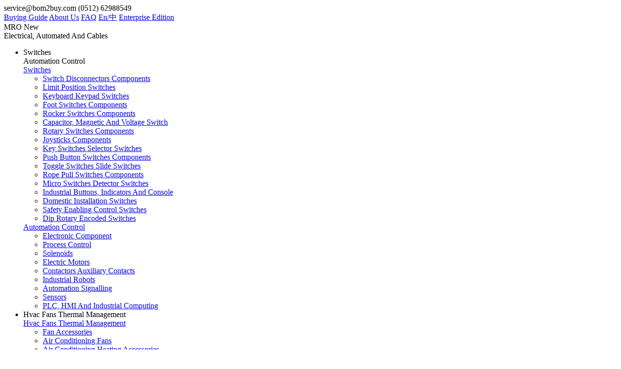

--- FILE ---
content_type: text/html; charset=utf-8
request_url: https://www.bom2buy.com/partIntelligence/BLM15AG102/
body_size: 31960
content:
<!doctype html>
<!--[if IE 7]>    <html class="no-js lt-ie9 lt-ie8" lang="en"> <![endif]-->
<!--[if IE 8]>    <html class="no-js lt-ie9" lang="en"> <![endif]-->
<!--[if IE 9]>    <html class="no-js ie9" lang="en"> <![endif]-->
<!--[if gt IE 9]><!--> <html class="no-js" lang="en"> <!--<![endif]-->
<head>
    <meta charset="utf-8">
    <title>BLM15AG102_市场行情价格库存分析-bom2buy.com</title>
    <meta name="renderer" content="webkit">
    <meta name="viewport" content="width=device-width, initial-scale=1, maximum-scale=3">
    <meta name="description" content="提供 BLM15AG102 市场行情价格库存分析尽在bom2buy." />
    <meta name="keywords" content="BLM15AG102,市场行情价格库存分析,电子元器件购买,bom比价,芯片价格查询,电子元器件采购,买电子元器件,bom2buy,电子元器件" />
    <link rel="stylesheet" href="/sites/bom2buy/stylesheets/style.css?version=1.1.618" />
    <!--[if (gte IE 5.5)&(lte IE 9)]><link rel="stylesheet" href="/sites/bom2buy/stylesheets/ie.css?version=1.1.618" /><![endif]-->
    

    

    
    
    
    
    
    
    
    
    
    
    
    

    

    
    

    
<!-- Google Analytics -->
    <script>
    (function(i,s,o,g,r,a,m){i['GoogleAnalyticsObject']=r;i[r]=i[r]||function(){
    (i[r].q=i[r].q||[]).push(arguments)},i[r].l=1*new Date();a=s.createElement(o),
    m=s.getElementsByTagName(o)[0];a.async=1;a.src=g;m.parentNode.insertBefore(a,m)
    })(window,document,'script','//www.google-analytics.com/analytics.js','ga');

    ga('create', 'UA-31944875-26', 'auto');  // Replace with your property ID.
    ga('send', 'pageview');
    ga('require', 'ecommerce');

    </script>
    <!-- End Google Analytics -->

<!-- Google Tag Manager Set user_id -->
<script>
window.dataLayer = window.dataLayer || [];
window.dataLayer.push({
      'user_id': ''
    });
</script>
<!-- Google Tag Manager head_stript.ejs -->

<script>(function(w,d,s,l,i){w[l]=w[l]||[];w[l].push({'gtm.start':

new Date().getTime(),event:'gtm.js'});var f=d.getElementsByTagName(s)[0],

j=d.createElement(s),dl=l!='dataLayer'?'&l='+l:'';j.async=true;j.src=

'https://www.googletagmanager.com/gtm.js?id='+i+dl;f.parentNode.insertBefore(j,f);

})(window,document,'script','dataLayer','GTM-KTC4J83');</script>

<!-- End Google Tag Manager -->


    <!--[if gt IE 8]><!--><script src="/sites/bom2buy/javascripts/vendor/d3-3.5.6.min.js"></script><!--<![endif]-->
    <script src="/build/min/bom2buy-1.1.618/s2e5S6Q2NowBH5u3FQ155MvcEk/QJwz2I+3UWhNRQDSCHk3oy3eksMVfdrOnMxnpggTjvtw3l+mluLagAmp5xvi5aAWXAjoxC3dosXg/pGjkm3aFJrsvsM8K2SxzhtJxfy7RjM8Zm4yofDdRsy5z2OtOTisTjjUE1tEyuHLh2UpPfgIlENzmTElmExjZI3A9cJGbBt8+LoAywZnoSQwnDv3YDg5InlHM6+Z3DKYtrxAlwIHlOS6g/bc+/IKFkXzegUYnZ9YZFGKRL8MJE8GlhRIbzJf3/JWBxpvTOvRAUKn54FVQapRowUZ1z/iduEPRz5CnPnlcof6nHjpJJBH+BjSyXUpN9/pyp96sUR4067q/E2DZ6ZZ+Pju+hjqeumdiZx7zajSabTR106ob7iq+qQ==.js"></script>
    

    
<!-- Google Analytics -->
    <script>
    (function(i,s,o,g,r,a,m){i['GoogleAnalyticsObject']=r;i[r]=i[r]||function(){
    (i[r].q=i[r].q||[]).push(arguments)},i[r].l=1*new Date();a=s.createElement(o),
    m=s.getElementsByTagName(o)[0];a.async=1;a.src=g;m.parentNode.insertBefore(a,m)
    })(window,document,'script','//www.google-analytics.com/analytics.js','ga');

    ga('create', 'UA-31944875-26', 'auto');  // Replace with your property ID.
    ga('send', 'pageview');
    ga('require', 'ecommerce');

    </script>
    <!-- End Google Analytics -->

<!-- Google Tag Manager Set user_id -->
<script>
window.dataLayer = window.dataLayer || [];
window.dataLayer.push({
      'user_id': ''
    });
</script>
<!-- Google Tag Manager head_stript.ejs -->

<script>(function(w,d,s,l,i){w[l]=w[l]||[];w[l].push({'gtm.start':

new Date().getTime(),event:'gtm.js'});var f=d.getElementsByTagName(s)[0],

j=d.createElement(s),dl=l!='dataLayer'?'&l='+l:'';j.async=true;j.src=

'https://www.googletagmanager.com/gtm.js?id='+i+dl;f.parentNode.insertBefore(j,f);

})(window,document,'script','dataLayer','GTM-KTC4J83');</script>

<!-- End Google Tag Manager -->

</head>
<body class=" analytics-page not-home is-fixed">

    
    


    
    

    
    
<div class="second-nav-menu">
    <div class="second-nav-menu-container">
        <div class="container-wrapper">
            <div class="content-container">
                <div class="second-nav-menu-left">
                    <span class="second-nav-item no-hover"><i class="iconfont icon-email"></i>service@bom2buy.com</span>
                    <span class="second-nav-item no-hover"><i class="iconfont icon-phone1"></i>(0512) 62988549</span>
                </div>
                <div class="second-nav-menu-right">
                    <!-- <a rel="nofollow" href="/quote" class="second-nav-item" rel="nofollow">询价中心</a> -->
                    <!-- <a href="/order/list" class="second-nav-item" rel="nofollow">我的订单</a> -->
                    <a href="/blog/" class="second-nav-item">选购指南</a>
                    <a href="/about/us" class="second-nav-item" rel="nofollow">关于我们</a>
                    <a rel="nofollow" href="/service/help" class="second-nav-item">常见问题</a>
                    
                        <a href="?lang=en" class="second-nav-item lang zh" rel="nofollow">中/<span>En</span></a>
                    
                    <a href="https://cn.supplyframe.com/saas/xq/" class="second-nav-item to-enterprise last" target="_blank" rel="nofollow">企业版<i class="iconfont icon-next1"></i></a>

                </div>
            </div>
        </div>
    </div>
</div>


<div class="header-wrapper ">
    <div class="container-wrapper">
        <div id="header" class="header">
            


<div class="header-menu-wrapper ">
    <div class="header-menu-icon-wrapper">
        <a rel="nofollow" class="header-menu-icon " href="/parametric/" title="元器件选型">
            <i class="iconfont icon-categoryMenu"></i>
        </a>
    </div>

    <div class="header-menu-open-wrapper j-header-menu-open">
        
        <div class="header-first-memu-wrapper industrial j-header-fm">
            <div class="header-first-memu-title">
                工业品 MRO
                <span class="new-icon">新</span>
                <i class="iconfont icon-arrowdown"></i>
            </div>
            <div class="header-fm-group">
                
                <div class="group-title">电器、自动化及电缆</div>
                <ul class="header-first-memu">
                    
                        <li class="j-menu-li">
                            <div class="header-first-memu-item">
                                
                                    <div>开关</div>
                                
                                    <div>自动化及控制设备</div>
                                
                            </div>
                            <div class="header-second-memu-wrapper">
                                
                                <div class="header-second-memu-container">
                                    <div class="header-second-memu-header"><a href="/mro/list/463/" target="_blank">开关<i class="iconfont icon-next1"></i></a></div>
                                    <ul class="header-second-memu">
                                        
                                            <li><a href="/mro/list/538/" target="_blank">隔离开关和组件</a></li>
                                        
                                            <li><a href="/mro/list/537/" target="_blank">限位和位置开关</a></li>
                                        
                                            <li><a href="/mro/list/536/" target="_blank">键盘和小键盘开关</a></li>
                                        
                                            <li><a href="/mro/list/535/" target="_blank">脚踏开关和组件</a></li>
                                        
                                            <li><a href="/mro/list/534/" target="_blank">翘板开关和组件</a></li>
                                        
                                            <li><a href="/mro/list/533/" target="_blank">电容式、磁性和压电式开关</a></li>
                                        
                                            <li><a href="/mro/list/532/" target="_blank">旋转开关和组件</a></li>
                                        
                                            <li><a href="/mro/list/531/" target="_blank">操纵杆和组件</a></li>
                                        
                                            <li><a href="/mro/list/530/" target="_blank">按键开关和选择开关</a></li>
                                        
                                            <li><a href="/mro/list/529/" target="_blank">按钮开关和组件</a></li>
                                        
                                            <li><a href="/mro/list/528/" target="_blank">拨动开关和滑动开关</a></li>
                                        
                                            <li><a href="/mro/list/527/" target="_blank">拉线开关和组件</a></li>
                                        
                                            <li><a href="/mro/list/526/" target="_blank">微型开关和探测器开关</a></li>
                                        
                                            <li><a href="/mro/list/525/" target="_blank">工业按钮、指示灯和控制台</a></li>
                                        
                                            <li><a href="/mro/list/524/" target="_blank">家用安装开关</a></li>
                                        
                                            <li><a href="/mro/list/522/" target="_blank">安全启动和控制开关</a></li>
                                        
                                            <li><a href="/mro/list/521/" target="_blank">DIP和旋转编码开关</a></li>
                                        
                                    </ul>
                                </div>
                                
                                <div class="header-second-memu-container">
                                    <div class="header-second-memu-header"><a href="/mro/list/470/" target="_blank">自动化及控制设备<i class="iconfont icon-next1"></i></a></div>
                                    <ul class="header-second-memu">
                                        
                                            <li><a href="/mro/list/2561/" target="_blank">电子元器件</a></li>
                                        
                                            <li><a href="/mro/list/663/" target="_blank">过程控制</a></li>
                                        
                                            <li><a href="/mro/list/662/" target="_blank">螺线管</a></li>
                                        
                                            <li><a href="/mro/list/661/" target="_blank">电动机</a></li>
                                        
                                            <li><a href="/mro/list/660/" target="_blank">接触器和辅助触头</a></li>
                                        
                                            <li><a href="/mro/list/659/" target="_blank">工业机器人</a></li>
                                        
                                            <li><a href="/mro/list/658/" target="_blank">发声器及信号灯</a></li>
                                        
                                            <li><a href="/mro/list/657/" target="_blank">传感器</a></li>
                                        
                                            <li><a href="/mro/list/656/" target="_blank">PLC、HMI和工业计算</a></li>
                                        
                                    </ul>
                                </div>
                                
                            </div>
                        </li>
                    
                        <li class="j-menu-li">
                            <div class="header-first-memu-item">
                                
                                    <div>暖通空调 (HVAC)、风扇和热管理</div>
                                
                            </div>
                            <div class="header-second-memu-wrapper">
                                
                                <div class="header-second-memu-container">
                                    <div class="header-second-memu-header"><a href="/mro/list/464/" target="_blank">暖通空调 (HVAC)、风扇和热管理<i class="iconfont icon-next1"></i></a></div>
                                    <ul class="header-second-memu">
                                        
                                            <li><a href="/mro/list/556/" target="_blank">风扇附件</a></li>
                                        
                                            <li><a href="/mro/list/555/" target="_blank">空调和风扇</a></li>
                                        
                                            <li><a href="/mro/list/554/" target="_blank">空调和暖气附件</a></li>
                                        
                                            <li><a href="/mro/list/553/" target="_blank">电子加热和冷却组件</a></li>
                                        
                                    </ul>
                                </div>
                                
                            </div>
                        </li>
                    
                        <li class="j-menu-li">
                            <div class="header-first-memu-item">
                                
                                    <div>电线电缆</div>
                                
                                    <div>熔断器和断路器</div>
                                
                            </div>
                            <div class="header-second-memu-wrapper">
                                
                                <div class="header-second-memu-container">
                                    <div class="header-second-memu-header"><a href="/mro/list/468/" target="_blank">电线电缆<i class="iconfont icon-next1"></i></a></div>
                                    <ul class="header-second-memu">
                                        
                                            <li><a href="/mro/list/632/" target="_blank">计算机电缆</a></li>
                                        
                                            <li><a href="/mro/list/631/" target="_blank">网络和同轴电缆</a></li>
                                        
                                            <li><a href="/mro/list/630/" target="_blank">线对板电缆和带状电缆</a></li>
                                        
                                            <li><a href="/mro/list/629/" target="_blank">电缆管理</a></li>
                                        
                                            <li><a href="/mro/list/628/" target="_blank">电缆接头和护套</a></li>
                                        
                                            <li><a href="/mro/list/627/" target="_blank">电缆扎带和固定件</a></li>
                                        
                                            <li><a href="/mro/list/626/" target="_blank">电缆固定头和接头</a></li>
                                        
                                            <li><a href="/mro/list/625/" target="_blank">电源和工业用电缆</a></li>
                                        
                                            <li><a href="/mro/list/623/" target="_blank">单芯电缆</a></li>
                                        
                                            <li><a href="/mro/list/622/" target="_blank">AV电缆</a></li>
                                        
                                    </ul>
                                </div>
                                
                                <div class="header-second-memu-container">
                                    <div class="header-second-memu-header"><a href="/mro/list/467/" target="_blank">熔断器和断路器<i class="iconfont icon-next1"></i></a></div>
                                    <ul class="header-second-memu">
                                        
                                            <li><a href="/mro/list/611/" target="_blank">电路断路器</a></li>
                                        
                                            <li><a href="/mro/list/610/" target="_blank">熔断器座及附件</a></li>
                                        
                                            <li><a href="/mro/list/609/" target="_blank">熔断器</a></li>
                                        
                                            <li><a href="/mro/list/608/" target="_blank">接地和防雷保护</a></li>
                                        
                                    </ul>
                                </div>
                                
                            </div>
                        </li>
                    
                        <li class="j-menu-li">
                            <div class="header-first-memu-item">
                                
                                    <div>照明</div>
                                
                                    <div>继电器和信号调节器</div>
                                
                            </div>
                            <div class="header-second-memu-wrapper">
                                
                                <div class="header-second-memu-container">
                                    <div class="header-second-memu-header"><a href="/mro/list/466/" target="_blank">照明<i class="iconfont icon-next1"></i></a></div>
                                    <ul class="header-second-memu">
                                        
                                            <li><a href="/mro/list/607/" target="_blank">照明组件</a></li>
                                        
                                            <li><a href="/mro/list/606/" target="_blank">灯泡、灯和灯管</a></li>
                                        
                                            <li><a href="/mro/list/605/" target="_blank">灯具和照明设备</a></li>
                                        
                                            <li><a href="/mro/list/603/" target="_blank">手电筒和检查灯</a></li>
                                        
                                    </ul>
                                </div>
                                
                                <div class="header-second-memu-container">
                                    <div class="header-second-memu-header"><a href="/mro/list/469/" target="_blank">继电器和信号调节器<i class="iconfont icon-next1"></i></a></div>
                                    <ul class="header-second-memu">
                                        
                                            <li><a href="/mro/list/655/" target="_blank">继电器附件</a></li>
                                        
                                            <li><a href="/mro/list/654/" target="_blank">继电器</a></li>
                                        
                                            <li><a href="/mro/list/653/" target="_blank">信号调节器和隔离器</a></li>
                                        
                                    </ul>
                                </div>
                                
                            </div>
                        </li>
                    
                        <li class="j-menu-li">
                            <div class="header-first-memu-item">
                                
                                    <div>机箱和服务器机架</div>
                                
                            </div>
                            <div class="header-second-memu-wrapper">
                                
                                <div class="header-second-memu-container">
                                    <div class="header-second-memu-header"><a href="/mro/list/465/" target="_blank">机箱和服务器机架<i class="iconfont icon-next1"></i></a></div>
                                    <ul class="header-second-memu">
                                        
                                            <li><a href="/mro/list/567/" target="_blank">外壳和机架组件</a></li>
                                        
                                            <li><a href="/mro/list/566/" target="_blank">外壳</a></li>
                                        
                                            <li><a href="/mro/list/565/" target="_blank">19英寸机架</a></li>
                                        
                                    </ul>
                                </div>
                                
                            </div>
                        </li>
                    
                </ul>
                
                <div class="group-title">机械产品及工具</div>
                <ul class="header-first-memu">
                    
                        <li class="j-menu-li">
                            <div class="header-first-memu-item">
                                
                                    <div>存取、存储和物料处理</div>
                                
                            </div>
                            <div class="header-second-memu-wrapper">
                                
                                <div class="header-second-memu-container">
                                    <div class="header-second-memu-header"><a href="/mro/list/453/" target="_blank">存取、存储和物料处理<i class="iconfont icon-next1"></i></a></div>
                                    <ul class="header-second-memu">
                                        
                                            <li><a href="/mro/list/494/" target="_blank">物料起重和装卸装置</a></li>
                                        
                                            <li><a href="/mro/list/493/" target="_blank">梯子和脚踏</a></li>
                                        
                                            <li><a href="/mro/list/492/" target="_blank">搬运和设备箱</a></li>
                                        
                                            <li><a href="/mro/list/491/" target="_blank">拉车、手推车和升降台</a></li>
                                        
                                            <li><a href="/mro/list/490/" target="_blank">存储架和置物架</a></li>
                                        
                                    </ul>
                                </div>
                                
                            </div>
                        </li>
                    
                        <li class="j-menu-li">
                            <div class="header-first-memu-item">
                                
                                    <div>工程材料与工业硬件</div>
                                
                            </div>
                            <div class="header-second-memu-wrapper">
                                
                                <div class="header-second-memu-container">
                                    <div class="header-second-memu-header"><a href="/mro/list/454/" target="_blank">工程材料与工业硬件<i class="iconfont icon-next1"></i></a></div>
                                    <ul class="header-second-memu">
                                        
                                            <li><a href="/mro/list/520/" target="_blank">陶瓷材料</a></li>
                                        
                                            <li><a href="/mro/list/519/" target="_blank">金属材料</a></li>
                                        
                                            <li><a href="/mro/list/518/" target="_blank">输送机组件</a></li>
                                        
                                            <li><a href="/mro/list/517/" target="_blank">脚轮</a></li>
                                        
                                            <li><a href="/mro/list/516/" target="_blank">绝缘材料</a></li>
                                        
                                            <li><a href="/mro/list/515/" target="_blank">结构体系</a></li>
                                        
                                            <li><a href="/mro/list/514/" target="_blank">碳纤维片材和片毡</a></li>
                                        
                                            <li><a href="/mro/list/513/" target="_blank">槽架支撑系统</a></li>
                                        
                                            <li><a href="/mro/list/512/" target="_blank">旋钮、杠杆式把手</a></li>
                                        
                                            <li><a href="/mro/list/511/" target="_blank">抛光和加工</a></li>
                                        
                                            <li><a href="/mro/list/510/" target="_blank">抗震和调平部件</a></li>
                                        
                                            <li><a href="/mro/list/509/" target="_blank">塑料和橡胶材料</a></li>
                                        
                                            <li><a href="/mro/list/508/" target="_blank">垫片原料</a></li>
                                        
                                    </ul>
                                </div>
                                
                            </div>
                        </li>
                    
                        <li class="j-menu-li">
                            <div class="header-first-memu-item">
                                
                                    <div>手动工具</div>
                                
                                    <div>粘合剂、密封胶和胶带</div>
                                
                            </div>
                            <div class="header-second-memu-wrapper">
                                
                                <div class="header-second-memu-container">
                                    <div class="header-second-memu-header"><a href="/mro/list/455/" target="_blank">手动工具<i class="iconfont icon-next1"></i></a></div>
                                    <ul class="header-second-memu">
                                        
                                            <li><a href="/mro/list/552/" target="_blank">钳子和切割器</a></li>
                                        
                                            <li><a href="/mro/list/551/" target="_blank">订书机和铆枪</a></li>
                                        
                                            <li><a href="/mro/list/550/" target="_blank">螺丝刀、六角扳手和Torx扳手</a></li>
                                        
                                            <li><a href="/mro/list/549/" target="_blank">砂磨、锉削和抛光</a></li>
                                        
                                            <li><a href="/mro/list/548/" target="_blank">电缆、连接器和压接工具</a></li>
                                        
                                            <li><a href="/mro/list/547/" target="_blank">测量和标记</a></li>
                                        
                                            <li><a href="/mro/list/546/" target="_blank">攻丝工具</a></li>
                                        
                                            <li><a href="/mro/list/545/" target="_blank">扳手、套筒和扳钳</a></li>
                                        
                                            <li><a href="/mro/list/544/" target="_blank">手动注油枪和附件</a></li>
                                        
                                            <li><a href="/mro/list/543/" target="_blank">工具套件和工具存储</a></li>
                                        
                                            <li><a href="/mro/list/542/" target="_blank">夹具和虎钳</a></li>
                                        
                                            <li><a href="/mro/list/541/" target="_blank">大锤和破坏锤</a></li>
                                        
                                            <li><a href="/mro/list/540/" target="_blank">刀具、剪刀和锯子</a></li>
                                        
                                            <li><a href="/mro/list/539/" target="_blank">专业工具</a></li>
                                        
                                    </ul>
                                </div>
                                
                                <div class="header-second-memu-container">
                                    <div class="header-second-memu-header"><a href="/mro/list/460/" target="_blank">粘合剂、密封胶和胶带<i class="iconfont icon-next1"></i></a></div>
                                    <ul class="header-second-memu">
                                        
                                            <li><a href="/mro/list/642/" target="_blank">胶带</a></li>
                                        
                                            <li><a href="/mro/list/641/" target="_blank">粘合剂和胶水</a></li>
                                        
                                            <li><a href="/mro/list/640/" target="_blank">粘合剂分配器、密封胶分配器和胶带座</a></li>
                                        
                                            <li><a href="/mro/list/639/" target="_blank">密封胶和树脂</a></li>
                                        
                                    </ul>
                                </div>
                                
                            </div>
                        </li>
                    
                        <li class="j-menu-li">
                            <div class="header-first-memu-item">
                                
                                    <div>电动工具、焊接</div>
                                
                                    <div>轴承和密封件</div>
                                
                            </div>
                            <div class="header-second-memu-wrapper">
                                
                                <div class="header-second-memu-container">
                                    <div class="header-second-memu-header"><a href="/mro/list/458/" target="_blank">电动工具、焊接<i class="iconfont icon-next1"></i></a></div>
                                    <ul class="header-second-memu">
                                        
                                            <li><a href="/mro/list/621/" target="_blank">钻头和部件</a></li>
                                        
                                            <li><a href="/mro/list/620/" target="_blank">车间工具</a></li>
                                        
                                            <li><a href="/mro/list/619/" target="_blank">磨床和车床</a></li>
                                        
                                            <li><a href="/mro/list/618/" target="_blank">砂带、盘和轮</a></li>
                                        
                                            <li><a href="/mro/list/617/" target="_blank">电动工具附件</a></li>
                                        
                                            <li><a href="/mro/list/616/" target="_blank">电动工具</a></li>
                                        
                                            <li><a href="/mro/list/615/" target="_blank">焊接和钎焊</a></li>
                                        
                                            <li><a href="/mro/list/614/" target="_blank">焊接</a></li>
                                        
                                            <li><a href="/mro/list/613/" target="_blank">气动工具</a></li>
                                        
                                            <li><a href="/mro/list/612/" target="_blank">地面维护工具</a></li>
                                        
                                    </ul>
                                </div>
                                
                                <div class="header-second-memu-container">
                                    <div class="header-second-memu-header"><a href="/mro/list/462/" target="_blank">轴承和密封件<i class="iconfont icon-next1"></i></a></div>
                                    <ul class="header-second-memu">
                                        
                                            <li><a href="/mro/list/690/" target="_blank">线性运动</a></li>
                                        
                                            <li><a href="/mro/list/689/" target="_blank">旋转轴承和外壳单元</a></li>
                                        
                                            <li><a href="/mro/list/688/" target="_blank">垫片密封件和包装</a></li>
                                        
                                    </ul>
                                </div>
                                
                            </div>
                        </li>
                    
                        <li class="j-menu-li">
                            <div class="header-first-memu-item">
                                
                                    <div>机械动力传输</div>
                                
                                    <div>气动和液压</div>
                                
                            </div>
                            <div class="header-second-memu-wrapper">
                                
                                <div class="header-second-memu-container">
                                    <div class="header-second-memu-header"><a href="/mro/list/456/" target="_blank">机械动力传输<i class="iconfont icon-next1"></i></a></div>
                                    <ul class="header-second-memu">
                                        
                                            <li><a href="/mro/list/564/" target="_blank">齿轮和机架</a></li>
                                        
                                            <li><a href="/mro/list/563/" target="_blank">轴套和轴环</a></li>
                                        
                                            <li><a href="/mro/list/562/" target="_blank">皮带和滑轮</a></li>
                                        
                                            <li><a href="/mro/list/561/" target="_blank">电动执行装置</a></li>
                                        
                                            <li><a href="/mro/list/560/" target="_blank">滚子链和配件</a></li>
                                        
                                            <li><a href="/mro/list/559/" target="_blank">导向螺杆滚珠丝杆和滚珠花键</a></li>
                                        
                                            <li><a href="/mro/list/558/" target="_blank">动力传输-联轴器</a></li>
                                        
                                            <li><a href="/mro/list/557/" target="_blank">制动器和离合器</a></li>
                                        
                                    </ul>
                                </div>
                                
                                <div class="header-second-memu-container">
                                    <div class="header-second-memu-header"><a href="/mro/list/457/" target="_blank">气动和液压<i class="iconfont icon-next1"></i></a></div>
                                    <ul class="header-second-memu">
                                        
                                            <li><a href="/mro/list/583/" target="_blank">自动化鼓风机</a></li>
                                        
                                            <li><a href="/mro/list/582/" target="_blank">真空元件</a></li>
                                        
                                            <li><a href="/mro/list/581/" target="_blank">液压阀及汇流板</a></li>
                                        
                                            <li><a href="/mro/list/580/" target="_blank">液压缸、泵及动力装置</a></li>
                                        
                                            <li><a href="/mro/list/579/" target="_blank">液压油及过滤</a></li>
                                        
                                            <li><a href="/mro/list/578/" target="_blank">液压接头和液压管</a></li>
                                        
                                            <li><a href="/mro/list/577/" target="_blank">液压工具</a></li>
                                        
                                            <li><a href="/mro/list/576/" target="_blank">液压仪表及开关</a></li>
                                        
                                            <li><a href="/mro/list/575/" target="_blank">气缸及气动执行器</a></li>
                                        
                                            <li><a href="/mro/list/574/" target="_blank">气动阀</a></li>
                                        
                                            <li><a href="/mro/list/573/" target="_blank">气动连接器、接头和胶管</a></li>
                                        
                                            <li><a href="/mro/list/572/" target="_blank">气动计数器、逻辑控制器和定时器</a></li>
                                        
                                            <li><a href="/mro/list/571/" target="_blank">气动空气制备</a></li>
                                        
                                            <li><a href="/mro/list/570/" target="_blank">气动及液压压力表</a></li>
                                        
                                            <li><a href="/mro/list/569/" target="_blank">气动传感器和开关</a></li>
                                        
                                            <li><a href="/mro/list/568/" target="_blank">压缩气管系统</a></li>
                                        
                                    </ul>
                                </div>
                                
                            </div>
                        </li>
                    
                        <li class="j-menu-li">
                            <div class="header-first-memu-item">
                                
                                    <div>管件和管道</div>
                                
                                    <div>紧固件和固定件</div>
                                
                            </div>
                            <div class="header-second-memu-wrapper">
                                
                                <div class="header-second-memu-container">
                                    <div class="header-second-memu-header"><a href="/mro/list/459/" target="_blank">管件和管道<i class="iconfont icon-next1"></i></a></div>
                                    <ul class="header-second-memu">
                                        
                                            <li><a href="/mro/list/638/" target="_blank">阀门和水龙头</a></li>
                                        
                                            <li><a href="/mro/list/637/" target="_blank">软管和管件</a></li>
                                        
                                            <li><a href="/mro/list/636/" target="_blank">管道维护和水处理</a></li>
                                        
                                            <li><a href="/mro/list/635/" target="_blank">管道和管件</a></li>
                                        
                                            <li><a href="/mro/list/634/" target="_blank">热水器和泵</a></li>
                                        
                                            <li><a href="/mro/list/633/" target="_blank">水槽、马桶和淋浴</a></li>
                                        
                                    </ul>
                                </div>
                                
                                <div class="header-second-memu-container">
                                    <div class="header-second-memu-header"><a href="/mro/list/461/" target="_blank">紧固件和固定件<i class="iconfont icon-next1"></i></a></div>
                                    <ul class="header-second-memu">
                                        
                                            <li><a href="/mro/list/652/" target="_blank">钉子和铆钉</a></li>
                                        
                                            <li><a href="/mro/list/651/" target="_blank">金属板材和面板紧固件</a></li>
                                        
                                            <li><a href="/mro/list/650/" target="_blank">螺钉和螺栓</a></li>
                                        
                                            <li><a href="/mro/list/649/" target="_blank">螺母和垫圈</a></li>
                                        
                                            <li><a href="/mro/list/648/" target="_blank">磁铁和磁条</a></li>
                                        
                                            <li><a href="/mro/list/647/" target="_blank">横梁固定件</a></li>
                                        
                                            <li><a href="/mro/list/646/" target="_blank">引脚、键和固定夹</a></li>
                                        
                                            <li><a href="/mro/list/645/" target="_blank">定位件和支座</a></li>
                                        
                                            <li><a href="/mro/list/644/" target="_blank">夹子和弹簧</a></li>
                                        
                                            <li><a href="/mro/list/643/" target="_blank">墙塞、固定件和锚定件</a></li>
                                        
                                    </ul>
                                </div>
                                
                            </div>
                        </li>
                    
                </ul>
                
                <div class="group-title">信息技术、测试及安全设备</div>
                <ul class="header-first-memu">
                    
                        <li class="j-menu-li">
                            <div class="header-first-memu-item">
                                
                                    <div>个人防护设备和工作服</div>
                                
                                    <div>工地安全</div>
                                
                            </div>
                            <div class="header-second-memu-wrapper">
                                
                                <div class="header-second-memu-container">
                                    <div class="header-second-memu-header"><a href="/mro/list/446/" target="_blank">个人防护设备和工作服<i class="iconfont icon-next1"></i></a></div>
                                    <ul class="header-second-memu">
                                        
                                            <li><a href="/mro/list/481/" target="_blank">耳部保护</a></li>
                                        
                                            <li><a href="/mro/list/480/" target="_blank">眼睛和面部保护</a></li>
                                        
                                            <li><a href="/mro/list/479/" target="_blank">手部保护</a></li>
                                        
                                            <li><a href="/mro/list/478/" target="_blank">手臂和膝盖保护</a></li>
                                        
                                            <li><a href="/mro/list/477/" target="_blank">工作服</a></li>
                                        
                                            <li><a href="/mro/list/476/" target="_blank">安全鞋类</a></li>
                                        
                                            <li><a href="/mro/list/475/" target="_blank">头部防护</a></li>
                                        
                                            <li><a href="/mro/list/474/" target="_blank">坠落防护</a></li>
                                        
                                            <li><a href="/mro/list/473/" target="_blank">呼吸保护</a></li>
                                        
                                            <li><a href="/mro/list/472/" target="_blank">反光工作服</a></li>
                                        
                                            <li><a href="/mro/list/471/" target="_blank">一次性工作服</a></li>
                                        
                                    </ul>
                                </div>
                                
                                <div class="header-second-memu-container">
                                    <div class="header-second-memu-header"><a href="/mro/list/449/" target="_blank">工地安全<i class="iconfont icon-next1"></i></a></div>
                                    <ul class="header-second-memu">
                                        
                                            <li><a href="/mro/list/507/" target="_blank">溢出控制</a></li>
                                        
                                            <li><a href="/mro/list/506/" target="_blank">消防安全</a></li>
                                        
                                            <li><a href="/mro/list/505/" target="_blank">急救</a></li>
                                        
                                            <li><a href="/mro/list/504/" target="_blank">安全标志</a></li>
                                        
                                            <li><a href="/mro/list/503/" target="_blank">安全地板</a></li>
                                        
                                            <li><a href="/mro/list/502/" target="_blank">交通管理和人群控制</a></li>
                                        
                                            <li><a href="/mro/list/501/" target="_blank">上锁挂牌</a></li>
                                        
                                    </ul>
                                </div>
                                
                            </div>
                        </li>
                    
                        <li class="j-menu-li">
                            <div class="header-first-memu-item">
                                
                                    <div>办公用品</div>
                                
                                    <div>安全配件和五金制品</div>
                                
                            </div>
                            <div class="header-second-memu-wrapper">
                                
                                <div class="header-second-memu-container">
                                    <div class="header-second-memu-header"><a href="/mro/list/447/" target="_blank">办公用品<i class="iconfont icon-next1"></i></a></div>
                                    <ul class="header-second-memu">
                                        
                                            <li><a href="/mro/list/489/" target="_blank">纸张和耗材</a></li>
                                        
                                            <li><a href="/mro/list/488/" target="_blank">白板、告示板和计划表</a></li>
                                        
                                            <li><a href="/mro/list/487/" target="_blank">桌面组织</a></li>
                                        
                                            <li><a href="/mro/list/486/" target="_blank">文件归档</a></li>
                                        
                                            <li><a href="/mro/list/485/" target="_blank">张贴和包装</a></li>
                                        
                                            <li><a href="/mro/list/484/" target="_blank">办公设备</a></li>
                                        
                                            <li><a href="/mro/list/483/" target="_blank">办公家具</a></li>
                                        
                                            <li><a href="/mro/list/482/" target="_blank">书写和绘图用品</a></li>
                                        
                                    </ul>
                                </div>
                                
                                <div class="header-second-memu-container">
                                    <div class="header-second-memu-header"><a href="/mro/list/448/" target="_blank">安全配件和五金制品<i class="iconfont icon-next1"></i></a></div>
                                    <ul class="header-second-memu">
                                        
                                            <li><a href="/mro/list/500/" target="_blank">门闩、铰链和把手</a></li>
                                        
                                            <li><a href="/mro/list/499/" target="_blank">门禁和密封条</a></li>
                                        
                                            <li><a href="/mro/list/498/" target="_blank">锁和螺栓</a></li>
                                        
                                            <li><a href="/mro/list/497/" target="_blank">钥匙柜和保险箱</a></li>
                                        
                                            <li><a href="/mro/list/496/" target="_blank">报警器和感应器</a></li>
                                        
                                            <li><a href="/mro/list/495/" target="_blank">CCTV闭路电视和保安监督</a></li>
                                        
                                    </ul>
                                </div>
                                
                            </div>
                        </li>
                    
                        <li class="j-menu-li">
                            <div class="header-first-memu-item">
                                
                                    <div>测试与测量</div>
                                
                                    <div>计算机与外围设备</div>
                                
                            </div>
                            <div class="header-second-memu-wrapper">
                                
                                <div class="header-second-memu-container">
                                    <div class="header-second-memu-header"><a href="/mro/list/450/" target="_blank">测试与测量<i class="iconfont icon-next1"></i></a></div>
                                    <ul class="header-second-memu">
                                        
                                            <li><a href="/mro/list/602/" target="_blank">重量和力测试和测量</a></li>
                                        
                                            <li><a href="/mro/list/601/" target="_blank">速度测试和测量</a></li>
                                        
                                            <li><a href="/mro/list/600/" target="_blank">网络测试和测量</a></li>
                                        
                                            <li><a href="/mro/list/599/" target="_blank">线性测试和测量</a></li>
                                        
                                            <li><a href="/mro/list/598/" target="_blank">示波器和附件</a></li>
                                        
                                            <li><a href="/mro/list/597/" target="_blank">电气测试和测量</a></li>
                                        
                                            <li><a href="/mro/list/596/" target="_blank">电子元件测试</a></li>
                                        
                                            <li><a href="/mro/list/595/" target="_blank">环境测试和测量</a></li>
                                        
                                            <li><a href="/mro/list/594/" target="_blank">温度测试和测量</a></li>
                                        
                                            <li><a href="/mro/list/593/" target="_blank">测试连接器</a></li>
                                        
                                            <li><a href="/mro/list/592/" target="_blank">测试引线和测试引线套件</a></li>
                                        
                                            <li><a href="/mro/list/591/" target="_blank">数据采集和记录</a></li>
                                        
                                            <li><a href="/mro/list/590/" target="_blank">工程测试和测量</a></li>
                                        
                                            <li><a href="/mro/list/589/" target="_blank">射频测试和测量</a></li>
                                        
                                            <li><a href="/mro/list/588/" target="_blank">实验室设备</a></li>
                                        
                                            <li><a href="/mro/list/587/" target="_blank">台式电源供应器和电源</a></li>
                                        
                                            <li><a href="/mro/list/586/" target="_blank">压力测试和测量</a></li>
                                        
                                            <li><a href="/mro/list/585/" target="_blank">信号发生器和分析仪</a></li>
                                        
                                            <li><a href="/mro/list/584/" target="_blank">万用表和附件</a></li>
                                        
                                    </ul>
                                </div>
                                
                                <div class="header-second-memu-container">
                                    <div class="header-second-memu-header"><a href="/mro/list/451/" target="_blank">计算机与外围设备<i class="iconfont icon-next1"></i></a></div>
                                    <ul class="header-second-memu">
                                        
                                            <li><a href="/mro/list/677/" target="_blank">音频与视频</a></li>
                                        
                                            <li><a href="/mro/list/676/" target="_blank">键盘和鼠标</a></li>
                                        
                                            <li><a href="/mro/list/675/" target="_blank">远程控制</a></li>
                                        
                                            <li><a href="/mro/list/674/" target="_blank">贴标</a></li>
                                        
                                            <li><a href="/mro/list/673/" target="_blank">网络和WiFi</a></li>
                                        
                                            <li><a href="/mro/list/672/" target="_blank">移动计算</a></li>
                                        
                                            <li><a href="/mro/list/671/" target="_blank">电话和对讲机</a></li>
                                        
                                            <li><a href="/mro/list/670/" target="_blank">电脑元件和软件</a></li>
                                        
                                            <li><a href="/mro/list/669/" target="_blank">汽车技术</a></li>
                                        
                                            <li><a href="/mro/list/668/" target="_blank">条码扫描器和配件</a></li>
                                        
                                            <li><a href="/mro/list/667/" target="_blank">摄影和无人机</a></li>
                                        
                                            <li><a href="/mro/list/666/" target="_blank">打印和扫描</a></li>
                                        
                                            <li><a href="/mro/list/665/" target="_blank">内存和数据存储</a></li>
                                        
                                            <li><a href="/mro/list/664/" target="_blank">3D打印和扫描</a></li>
                                        
                                    </ul>
                                </div>
                                
                            </div>
                        </li>
                    
                        <li class="j-menu-li">
                            <div class="header-first-memu-item">
                                
                                    <div>设施清洁及维护</div>
                                
                            </div>
                            <div class="header-second-memu-wrapper">
                                
                                <div class="header-second-memu-container">
                                    <div class="header-second-memu-header"><a href="/mro/list/452/" target="_blank">设施清洁及维护<i class="iconfont icon-next1"></i></a></div>
                                    <ul class="header-second-memu">
                                        
                                            <li><a href="/mro/list/687/" target="_blank">电子产品清洁剂和防护涂料</a></li>
                                        
                                            <li><a href="/mro/list/686/" target="_blank">清洁设备</a></li>
                                        
                                            <li><a href="/mro/list/685/" target="_blank">清洁喷剂和清洁液</a></li>
                                        
                                            <li><a href="/mro/list/684/" target="_blank">洗手间设备和用品</a></li>
                                        
                                            <li><a href="/mro/list/683/" target="_blank">油脂、油和润滑油</a></li>
                                        
                                            <li><a href="/mro/list/682/" target="_blank">油漆和涂漆用品</a></li>
                                        
                                            <li><a href="/mro/list/681/" target="_blank">擦布和抹布</a></li>
                                        
                                            <li><a href="/mro/list/680/" target="_blank">废物和回收</a></li>
                                        
                                            <li><a href="/mro/list/679/" target="_blank">地板清洁</a></li>
                                        
                                            <li><a href="/mro/list/678/" target="_blank">刷子</a></li>
                                        
                                    </ul>
                                </div>
                                
                            </div>
                        </li>
                    
                </ul>
                
            </div>
        </div>
        
        <div class="header-first-memu-wrapper cur-on j-header-fm">
            <div class="header-first-memu-title">
                电子元器件
                <i class="iconfont icon-arrowdown"></i>
            </div>
            <ul class="header-first-memu">
                
                    <li class="j-menu-li">
                        <div class="header-first-memu-item">
                            
                                <div>电容器</div>
                            
                                <div>电阻器</div>
                            
                                <div>RC网络</div>
                            
                        </div>
                        <div class="header-second-memu-wrapper">
                            
                            <div class="header-second-memu-container">
                                <div class="header-second-memu-header"><a href="/capacitors/" target="_blank">电容器<i class="iconfont icon-next1"></i></a></div>
                                <ul class="header-second-memu">
                                    
                                        <li><a href="/capacitors/fixed-capacitors/" target="_blank">固定电容器</a></li>
                                    
                                        <li><a href="/capacitors/ceramic-capacitors/" target="_blank">陶瓷电容器</a></li>
                                    
                                        <li><a href="/capacitors/tantalum-capacitors/" target="_blank">钽电容器</a></li>
                                    
                                        <li><a href="/capacitors/array-network-capacitors/" target="_blank">阵列/网络电容器</a></li>
                                    
                                        <li><a href="/capacitors/film-capacitors/" target="_blank">薄膜电容器</a></li>
                                    
                                        <li><a href="/capacitors/aluminum-electrolytic-capacitors/" target="_blank">铝电解电容器</a></li>
                                    
                                        <li><a href="/capacitors/special-capacitors/" target="_blank">特殊电容器</a></li>
                                    
                                        <li><a href="/capacitors/variable-capacitors/" target="_blank">可变电容器</a></li>
                                    
                                        <li><a href="/capacitors/mica-capacitors/" target="_blank">云母电容器</a></li>
                                    
                                        <li><a href="/capacitors/other-capacitors/" target="_blank">其他电容器</a></li>
                                    
                                        <li><a href="/capacitors/glass-capacitors/" target="_blank">玻璃电容器</a></li>
                                    
                                        <li><a href="/capacitors/electric-double-layer-capacitors/" target="_blank">双电层电容器</a></li>
                                    
                                        <li><a href="/capacitors/paper-capacitors/" target="_blank">纸电容器</a></li>
                                    
                                </ul>
                            </div>
                            
                            <div class="header-second-memu-container">
                                <div class="header-second-memu-header"><a href="/resistors/" target="_blank">电阻器<i class="iconfont icon-next1"></i></a></div>
                                <ul class="header-second-memu">
                                    
                                        <li><a href="/resistors/fixed-resistors/" target="_blank">固定电阻器</a></li>
                                    
                                        <li><a href="/resistors/thin-film-resistors/" target="_blank">薄膜电阻器</a></li>
                                    
                                        <li><a href="/resistors/non-linear-resistors/" target="_blank">非线性电阻器</a></li>
                                    
                                        <li><a href="/resistors/array-network-resistors/" target="_blank">阵列/网络电阻器</a></li>
                                    
                                        <li><a href="/resistors/metal-film-resistors/" target="_blank">金属膜电阻器</a></li>
                                    
                                        <li><a href="/resistors/wire-wound-resistors/" target="_blank">线绕电阻器</a></li>
                                    
                                        <li><a href="/resistors/metal-glaze-thick-film-resistors/" target="_blank">金属釉/厚膜电阻器</a></li>
                                    
                                        <li><a href="/resistors/variable-resistors/" target="_blank">可变电阻器</a></li>
                                    
                                        <li><a href="/resistors/metal-foil-resistors/" target="_blank">金属箔电阻器</a></li>
                                    
                                        <li><a href="/resistors/temperature-dependent-resistors/" target="_blank">温度相关电阻器（NTC / PTC）</a></li>
                                    
                                        <li><a href="/resistors/fusible-resistors/" target="_blank">熔断电阻器</a></li>
                                    
                                        <li><a href="/resistors/metal-strip-resistor/" target="_blank">金属条电阻器</a></li>
                                    
                                        <li><a href="/resistors/potentiometers/" target="_blank">电位器</a></li>
                                    
                                        <li><a href="/resistors/metal-oxide-film-resistors/" target="_blank">金属氧化物膜电阻器</a></li>
                                    
                                        <li><a href="/resistors/film-foil-resistors/" target="_blank">膜/箔电阻器</a></li>
                                    
                                        <li><a href="/resistors/metal-alloy-resistors/" target="_blank">金属合金电阻器</a></li>
                                    
                                        <li><a href="/resistors/carbon-composition-resistors/" target="_blank">碳质电阻器</a></li>
                                    
                                        <li><a href="/resistors/trimmer-potentiometers/" target="_blank">微调电位器</a></li>
                                    
                                        <li><a href="/resistors/carbon-film-resistors/" target="_blank">碳膜电阻器</a></li>
                                    
                                        <li><a href="/resistors/varistor/" target="_blank">压敏电阻</a></li>
                                    
                                        <li><a href="/resistors/jumper/" target="_blank">跳线</a></li>
                                    
                                        <li><a href="/resistors/metal-strip-wire-resistors/" target="_blank">金属带/线电阻器</a></li>
                                    
                                        <li><a href="/resistors/ruthenium-oxide-resistors/" target="_blank">氧化钌电阻器</a></li>
                                    
                                        <li><a href="/resistors/nickel-chrome-resistors/" target="_blank">氮化钽/镍铬电阻器</a></li>
                                    
                                </ul>
                            </div>
                            
                            <div class="header-second-memu-container">
                                <div class="header-second-memu-header"><a href="/rc-networks/" target="_blank">RC网络<i class="iconfont icon-next1"></i></a></div>
                                <ul class="header-second-memu">
                                    
                                        <li><a href="/rc-networks/resistor-capacitor-networks/" target="_blank">电阻器/电容器网络</a></li>
                                    
                                </ul>
                            </div>
                            
                        </div>
                    </li>
                
                    <li class="j-menu-li">
                        <div class="header-first-memu-item">
                            
                                <div>连接器</div>
                            
                                <div>连接器支架</div>
                            
                        </div>
                        <div class="header-second-memu-wrapper">
                            
                            <div class="header-second-memu-container">
                                <div class="header-second-memu-header"><a href="/connectors/" target="_blank">连接器<i class="iconfont icon-next1"></i></a></div>
                                <ul class="header-second-memu">
                                    
                                        <li><a href="/connectors/headers-edge-type-connectors/" target="_blank">集管和边缘连接器</a></li>
                                    
                                        <li><a href="/connectors/military-circular-connectors/" target="_blank">军用圆形连接器</a></li>
                                    
                                        <li><a href="/connectors/d-type-connectors/" target="_blank">D 型连接器</a></li>
                                    
                                        <li><a href="/connectors/other-interconnects/" target="_blank">其他互连器件</a></li>
                                    
                                        <li><a href="/connectors/other-circular-connectors/" target="_blank">其他圆形连接器</a></li>
                                    
                                        <li><a href="/connectors/telecom-datacom-connectors/" target="_blank">电信连接器和数据通信连接器</a></li>
                                    
                                        <li><a href="/connectors/circular-adapters/" target="_blank">圆形适配器</a></li>
                                    
                                        <li><a href="/connectors/mains-power-connectors/" target="_blank">电源入口连接器</a></li>
                                    
                                        <li><a href="/connectors/power-connectors/" target="_blank">电源连接器</a></li>
                                    
                                        <li><a href="/connectors/other-fiber-optic-connectors/" target="_blank">其他光纤连接器</a></li>
                                    
                                        <li><a href="/connectors/multiway-rack-panel-connectors/" target="_blank">多路机架连接器和面板连接器</a></li>
                                    
                                        <li><a href="/connectors/single-part-card-edge-connectors/" target="_blank">单部分卡边缘连接器</a></li>
                                    
                                        <li><a href="/connectors/other-rf-connectors/" target="_blank">其他射频连接器</a></li>
                                    
                                        <li><a href="/connectors/rf-adapters/" target="_blank">射频适配器</a></li>
                                    
                                        <li><a href="/connectors/combination-line-connectors/" target="_blank">组合线路连接器</a></li>
                                    
                                        <li><a href="/connectors/audio-rca-connectors/" target="_blank">音频/RCA 连接器</a></li>
                                    
                                        <li><a href="/connectors/rectangular-adapters/" target="_blank">矩形适配器</a></li>
                                    
                                        <li><a href="/connectors/circular-connectors/" target="_blank">圆形连接器</a></li>
                                    
                                        <li><a href="/connectors/other-rectangular-connectors/" target="_blank">其他矩形连接器</a></li>
                                    
                                        <li><a href="/connectors/rf-bnc-connectors/" target="_blank">射频 BNC 连接器</a></li>
                                    
                                        <li><a href="/connectors/rf-sma-ssma-connectors/" target="_blank">射频 SMA/SSMA 连接器</a></li>
                                    
                                        <li><a href="/connectors/rf-twinax-triax-quadax-connectors/" target="_blank">射频双轴/三轴/四轴连接器</a></li>
                                    
                                        <li><a href="/connectors/rf-tnc-connectors/" target="_blank">射频 TNC 连接器</a></li>
                                    
                                        <li><a href="/connectors/fiber-optic-sc-connectors/" target="_blank">光纤 SC 连接器</a></li>
                                    
                                        <li><a href="/connectors/din-connectors/" target="_blank">DIN 连接器</a></li>
                                    
                                        <li><a href="/connectors/two-part-board-connectors/" target="_blank">两部分板连接器</a></li>
                                    
                                        <li><a href="/connectors/fiber-optic-fc-connectors/" target="_blank">光纤 FC 连接器</a></li>
                                    
                                        <li><a href="/connectors/fiber-optic-adapters/" target="_blank">光纤适配器</a></li>
                                    
                                        <li><a href="/connectors/rf-smb-ssmb-connectors/" target="_blank">射频 SMB/SSMB 连接器</a></li>
                                    
                                        <li><a href="/connectors/two-part-euro-connectors/" target="_blank">两部分式欧洲连接器</a></li>
                                    
                                        <li><a href="/connectors/rf-n-connectors/" target="_blank">射频 N 型连接器</a></li>
                                    
                                        <li><a href="/connectors/rf-mcx-mmcx-connectors/" target="_blank">射频 MCX/MMCX 连接器</a></li>
                                    
                                        <li><a href="/connectors/ffc-fpc-connectors/" target="_blank">FFC / FPC连接器</a></li>
                                    
                                        <li><a href="/connectors/rf-uhf-connectors/" target="_blank">射频 UHF 连接器</a></li>
                                    
                                        <li><a href="/connectors/fiber-optic-st-connectors/" target="_blank">光纤 ST 连接器</a></li>
                                    
                                        <li><a href="/connectors/rf-smc-ssmc-connectors/" target="_blank">射频 SMC/SSMC 连接器</a></li>
                                    
                                        <li><a href="/connectors/rf-blindmate-connectors/" target="_blank">射频盲插连接器</a></li>
                                    
                                        <li><a href="/connectors/dc-power-plugs-or-jacks/" target="_blank">直流电源插头或插座</a></li>
                                    
                                        <li><a href="/connectors/board-stacking-connectors/" target="_blank">板堆叠连接器</a></li>
                                    
                                        <li><a href="/connectors/pcb-adapters/" target="_blank">PCB 适配器</a></li>
                                    
                                        <li><a href="/connectors/fiber-optic-sma-connectors/" target="_blank">光纤 SMA 连接器</a></li>
                                    
                                        <li><a href="/connectors/rf-c-connectors/" target="_blank">射频 C 型连接器</a></li>
                                    
                                        <li><a href="/connectors/rf-sc-connectors/" target="_blank">射频 SC 连接器</a></li>
                                    
                                        <li><a href="/connectors/fiber-optic-networking-connectors/" target="_blank">光纤网络连接器</a></li>
                                    
                                        <li><a href="/connectors/shv-connectors/" target="_blank">SHV 连接器</a></li>
                                    
                                        <li><a href="/connectors/pcmcia-connectors/" target="_blank">PCMCIA连接器</a></li>
                                    
                                        <li><a href="/connectors/other-pcb-connectors/" target="_blank">其他PCB连接器</a></li>
                                    
                                        <li><a href="/connectors/fiber-optic-biconic-connectors/" target="_blank">光纤双锥型连接器</a></li>
                                    
                                        <li><a href="/connectors/dip-connectors/" target="_blank">DIP连接器</a></li>
                                    
                                </ul>
                            </div>
                            
                            <div class="header-second-memu-container">
                                <div class="header-second-memu-header"><a href="/connector-support/" target="_blank">连接器支架<i class="iconfont icon-next1"></i></a></div>
                                <ul class="header-second-memu">
                                    
                                        <li><a href="/connector-support/wires-cables/" target="_blank">线缆</a></li>
                                    
                                        <li><a href="/connector-support/military-connector-accessories/" target="_blank">军用连接器配件</a></li>
                                    
                                        <li><a href="/connector-support/assembly-items/" target="_blank">组装件</a></li>
                                    
                                        <li><a href="/connector-support/tools-machinery/" target="_blank">工具和机器</a></li>
                                    
                                </ul>
                            </div>
                            
                        </div>
                    </li>
                
                    <li class="j-menu-li">
                        <div class="header-first-memu-item">
                            
                                <div>微控制器和处理器</div>
                            
                                <div>逻辑</div>
                            
                                <div>可编程逻辑</div>
                            
                        </div>
                        <div class="header-second-memu-wrapper">
                            
                            <div class="header-second-memu-container">
                                <div class="header-second-memu-header"><a href="/microcontrollers-and-processors/" target="_blank">微控制器和处理器<i class="iconfont icon-next1"></i></a></div>
                                <ul class="header-second-memu">
                                    
                                        <li><a href="/microcontrollers-and-processors/microcontrollers/" target="_blank">微控制器</a></li>
                                    
                                        <li><a href="/microcontrollers-and-processors/communication-controllers/" target="_blank">串行 IO/通信控制器</a></li>
                                    
                                        <li><a href="/microcontrollers-and-processors/other-ups-ucs-peripheral-ics/" target="_blank">其他 uPs/uCs/外围集成电路</a></li>
                                    
                                        <li><a href="/microcontrollers-and-processors/clock-generators/" target="_blank">时钟发生器</a></li>
                                    
                                        <li><a href="/microcontrollers-and-processors/microprocessors/" target="_blank">微处理器</a></li>
                                    
                                        <li><a href="/microcontrollers-and-processors/parallel-io-ports/" target="_blank">并行 IO 端口</a></li>
                                    
                                        <li><a href="/microcontrollers-and-processors/dsp-peripherals/" target="_blank">DSP 外围设备</a></li>
                                    
                                        <li><a href="/microcontrollers-and-processors/digital-signal-processors/" target="_blank">数字信号处理器</a></li>
                                    
                                        <li><a href="/microcontrollers-and-processors/timers-or-rtcs/" target="_blank">计时器或实时时钟</a></li>
                                    
                                        <li><a href="/microcontrollers-and-processors/bus-controllers/" target="_blank">总线控制器</a></li>
                                    
                                        <li><a href="/microcontrollers-and-processors/secondary-storage-controllers/" target="_blank">次级存储控制器</a></li>
                                    
                                        <li><a href="/microcontrollers-and-processors/display-controllers/" target="_blank">显示控制器</a></li>
                                    
                                        <li><a href="/microcontrollers-and-processors/multifunction-peripherals/" target="_blank">多功能外围设备</a></li>
                                    
                                        <li><a href="/microcontrollers-and-processors/bit-slice-processors/" target="_blank">位片处理器</a></li>
                                    
                                        <li><a href="/microcontrollers-and-processors/memory-controllers/" target="_blank">内存控制器</a></li>
                                    
                                        <li><a href="/microcontrollers-and-processors/dma-controllers/" target="_blank">DMA 控制器</a></li>
                                    
                                        <li><a href="/microcontrollers-and-processors/math-processors/" target="_blank">算术处理器</a></li>
                                    
                                        <li><a href="/microcontrollers-and-processors/interrupt-controllers/" target="_blank">中断控制器</a></li>
                                    
                                        <li><a href="/microcontrollers-and-processors/system-interface-logic-ics/" target="_blank">系统接口逻辑集成电路</a></li>
                                    
                                        <li><a href="/microcontrollers-and-processors/memory-management-units/" target="_blank">内存管理单元</a></li>
                                    
                                        <li><a href="/microcontrollers-and-processors/graphics-processors/" target="_blank">图形处理器</a></li>
                                    
                                        <li><a href="/microcontrollers-and-processors/microprocessor-chipsets/" target="_blank">微处理器芯片组</a></li>
                                    
                                </ul>
                            </div>
                            
                            <div class="header-second-memu-container">
                                <div class="header-second-memu-header"><a href="/logic/" target="_blank">逻辑<i class="iconfont icon-next1"></i></a></div>
                                <ul class="header-second-memu">
                                    
                                        <li><a href="/logic/bus-driver-transceivers/" target="_blank">总线驱动器/收发器</a></li>
                                    
                                        <li><a href="/logic/gates/" target="_blank">栅极</a></li>
                                    
                                        <li><a href="/logic/ff-latches/" target="_blank">触发器/锁存器</a></li>
                                    
                                        <li><a href="/logic/delay-lines/" target="_blank">延迟线</a></li>
                                    
                                        <li><a href="/logic/counters/" target="_blank">计数器</a></li>
                                    
                                        <li><a href="/logic/multiplexer-demultiplexers/" target="_blank">复用器/解复用器</a></li>
                                    
                                        <li><a href="/logic/clock-drivers/" target="_blank">时钟驱动器</a></li>
                                    
                                        <li><a href="/logic/shift-registers/" target="_blank">移位寄存器</a></li>
                                    
                                        <li><a href="/logic/decoder-drivers/" target="_blank">解码器/驱动器</a></li>
                                    
                                        <li><a href="/logic/other-logic-ics/" target="_blank">其他逻辑集成电路</a></li>
                                    
                                        <li><a href="/logic/arithmetic-circuits/" target="_blank">运算电路</a></li>
                                    
                                        <li><a href="/logic/prescaler-multivibrators/" target="_blank">预分频器/多谐振动器</a></li>
                                    
                                </ul>
                            </div>
                            
                            <div class="header-second-memu-container">
                                <div class="header-second-memu-header"><a href="/programmable-logic/" target="_blank">可编程逻辑<i class="iconfont icon-next1"></i></a></div>
                                <ul class="header-second-memu">
                                    
                                        <li><a href="/programmable-logic/field-programmable-gate-arrays/" target="_blank">现场可编程门阵列</a></li>
                                    
                                        <li><a href="/programmable-logic/programmable-logic-devices/" target="_blank">可编程逻辑器件</a></li>
                                    
                                </ul>
                            </div>
                            
                        </div>
                    </li>
                
                    <li class="j-menu-li">
                        <div class="header-first-memu-item">
                            
                                <div>电源电路</div>
                            
                                <div>电路保护</div>
                            
                        </div>
                        <div class="header-second-memu-wrapper">
                            
                            <div class="header-second-memu-container">
                                <div class="header-second-memu-header"><a href="/power-circuits/" target="_blank">电源电路<i class="iconfont icon-next1"></i></a></div>
                                <ul class="header-second-memu">
                                    
                                        <li><a href="/power-circuits/power-supply-modules/" target="_blank">电源模块</a></li>
                                    
                                        <li><a href="/power-circuits/power-management-circuits/" target="_blank">电源管理电路</a></li>
                                    
                                        <li><a href="/power-circuits/linear-regulator-ics/" target="_blank">线性稳压器IC</a></li>
                                    
                                        <li><a href="/power-circuits/other-regulators/" target="_blank">其他稳压器</a></li>
                                    
                                        <li><a href="/power-circuits/switching-regulator/" target="_blank">开关式稳压器或控制器</a></li>
                                    
                                        <li><a href="/power-circuits/voltage-references/" target="_blank">参考电压源</a></li>
                                    
                                </ul>
                            </div>
                            
                            <div class="header-second-memu-container">
                                <div class="header-second-memu-header"><a href="/circuit-protection/" target="_blank">电路保护<i class="iconfont icon-next1"></i></a></div>
                                <ul class="header-second-memu">
                                    
                                        <li><a href="/circuit-protection/circuit-breaker/" target="_blank">断路器</a></li>
                                    
                                        <li><a href="/circuit-protection/electric-fuses/" target="_blank">电熔丝</a></li>
                                    
                                </ul>
                            </div>
                            
                        </div>
                    </li>
                
                    <li class="j-menu-li">
                        <div class="header-first-memu-item">
                            
                                <div>二极管</div>
                            
                                <div>晶体管</div>
                            
                                <div>存储</div>
                            
                        </div>
                        <div class="header-second-memu-wrapper">
                            
                            <div class="header-second-memu-container">
                                <div class="header-second-memu-header"><a href="/diodes/" target="_blank">二极管<i class="iconfont icon-next1"></i></a></div>
                                <ul class="header-second-memu">
                                    
                                        <li><a href="/diodes/zener-diodes/" target="_blank">齐纳二极管</a></li>
                                    
                                        <li><a href="/diodes/transient-suppressors/" target="_blank">瞬态抑制器</a></li>
                                    
                                        <li><a href="/diodes/rectifier-diodes/" target="_blank">整流二极管</a></li>
                                    
                                        <li><a href="/diodes/bridge-rectifier-diodes/" target="_blank">桥式整流二极管</a></li>
                                    
                                        <li><a href="/diodes/varactors/" target="_blank">变容二极管</a></li>
                                    
                                        <li><a href="/diodes/voltage-regulator-diodes/" target="_blank">稳压二极管</a></li>
                                    
                                        <li><a href="/diodes/other-diodes/" target="_blank">其他二极管</a></li>
                                    
                                        <li><a href="/diodes/pin-diodes/" target="_blank">PIN 二极管</a></li>
                                    
                                        <li><a href="/diodes/microwave-mixer-diodes/" target="_blank">微波混频二极管</a></li>
                                    
                                        <li><a href="/diodes/current-regulator-diodes/" target="_blank">稳流二极管</a></li>
                                    
                                        <li><a href="/diodes/signal-diodes/" target="_blank">信号二极管</a></li>
                                    
                                        <li><a href="/diodes/voltage-multiplier-diodes/" target="_blank">电压倍频二极管</a></li>
                                    
                                        <li><a href="/diodes/step-recovery-diodes/" target="_blank">阶跃恢复二极管</a></li>
                                    
                                        <li><a href="/diodes/microwave-special-purpose-diodes/" target="_blank">专用微波二极管</a></li>
                                    
                                        <li><a href="/diodes/stabistor-diodes/" target="_blank">稳定二极管</a></li>
                                    
                                </ul>
                            </div>
                            
                            <div class="header-second-memu-container">
                                <div class="header-second-memu-header"><a href="/transistors/" target="_blank">晶体管<i class="iconfont icon-next1"></i></a></div>
                                <ul class="header-second-memu">
                                    
                                        <li><a href="/transistors/small-signal-bipolar-transistors/" target="_blank">小信号双极晶体管</a></li>
                                    
                                        <li><a href="/transistors/power-field-effect-transistors/" target="_blank">功率场效应晶体管</a></li>
                                    
                                        <li><a href="/transistors/other-transistors/" target="_blank">其他晶体管</a></li>
                                    
                                        <li><a href="/transistors/power-bipolar-transistors/" target="_blank">功率双极晶体管</a></li>
                                    
                                        <li><a href="/transistors/small-signal-field/" target="_blank">小信号场效应晶体管</a></li>
                                    
                                        <li><a href="/transistors/igbts/" target="_blank">IGBT</a></li>
                                    
                                        <li><a href="/transistors/rf-small-signal-bipolar-transistors/" target="_blank">射频小信号双极晶体管</a></li>
                                    
                                        <li><a href="/transistors/rf-small-signal/" target="_blank">射频小信号场效应晶体管</a></li>
                                    
                                        <li><a href="/transistors/rf-power-field-effect-transistors/" target="_blank">射频场效应晶体管</a></li>
                                    
                                        <li><a href="/transistors/rf-power-bipolar-transistors/" target="_blank">射频双极晶体管</a></li>
                                    
                                        <li><a href="/transistors/unijunction-transistors/" target="_blank">单结晶体管</a></li>
                                    
                                </ul>
                            </div>
                            
                            <div class="header-second-memu-container">
                                <div class="header-second-memu-header"><a href="/memory/" target="_blank">存储<i class="iconfont icon-next1"></i></a></div>
                                <ul class="header-second-memu">
                                    
                                        <li><a href="/memory/srams/" target="_blank">SRAM</a></li>
                                    
                                        <li><a href="/memory/flash-memories/" target="_blank">闪存</a></li>
                                    
                                        <li><a href="/memory/drams/" target="_blank">DRAM</a></li>
                                    
                                        <li><a href="/memory/eeproms/" target="_blank">EEPROM</a></li>
                                    
                                        <li><a href="/memory/fifos/" target="_blank">FIFO</a></li>
                                    
                                        <li><a href="/memory/other-memory-ics/" target="_blank">其他内存集成电路</a></li>
                                    
                                        <li><a href="/memory/otp-roms/" target="_blank">OTP ROM</a></li>
                                    
                                        <li><a href="/memory/eproms/" target="_blank">EPROM</a></li>
                                    
                                        <li><a href="/memory/mask-roms/" target="_blank">MASK ROM</a></li>
                                    
                                        <li><a href="/memory/proms/" target="_blank">PROM</a></li>
                                    
                                </ul>
                            </div>
                            
                        </div>
                    </li>
                
                    <li class="j-menu-li">
                        <div class="header-first-memu-item">
                            
                                <div>光电</div>
                            
                                <div>电感器</div>
                            
                                <div>驱动程序和接口</div>
                            
                        </div>
                        <div class="header-second-memu-wrapper">
                            
                            <div class="header-second-memu-container">
                                <div class="header-second-memu-header"><a href="/optoelectronics/" target="_blank">光电<i class="iconfont icon-next1"></i></a></div>
                                <ul class="header-second-memu">
                                    
                                        <li><a href="/optoelectronics/visible-leds/" target="_blank">可见光 LED</a></li>
                                    
                                        <li><a href="/optoelectronics/optical-position-encoders/" target="_blank">光学位置编码器</a></li>
                                    
                                        <li><a href="/optoelectronics/other-optoelectronics/" target="_blank">其他光电器件</a></li>
                                    
                                        <li><a href="/optoelectronics/led-displays/" target="_blank">LED 显示器</a></li>
                                    
                                        <li><a href="/optoelectronics/optocoupler/" target="_blank">光耦合器</a></li>
                                    
                                        <li><a href="/optoelectronics/lcd-displays/" target="_blank">LCD 显示器</a></li>
                                    
                                        <li><a href="/optoelectronics/displays/" target="_blank">显示器</a></li>
                                    
                                        <li><a href="/optoelectronics/solid-state-relays/" target="_blank">固态继电器</a></li>
                                    
                                        <li><a href="/optoelectronics/optoelectronic-accessories/" target="_blank">光电配件</a></li>
                                    
                                        <li><a href="/optoelectronics/laser-diodes/" target="_blank">激光二极管</a></li>
                                    
                                        <li><a href="/optoelectronics/photo-ics/" target="_blank">光电集成电路</a></li>
                                    
                                        <li><a href="/optoelectronics/infrared-leds/" target="_blank">红外 LED</a></li>
                                    
                                        <li><a href="/optoelectronics/photo-diodes/" target="_blank">光电二极管</a></li>
                                    
                                        <li><a href="/optoelectronics/slotted-switch/" target="_blank">插槽式开关</a></li>
                                    
                                        <li><a href="/optoelectronics/photo-transistors/" target="_blank">光电晶体管</a></li>
                                    
                                        <li><a href="/optoelectronics/photo-resistives/" target="_blank">光敏电阻</a></li>
                                    
                                        <li><a href="/optoelectronics/photovoltaic-cells/" target="_blank">光伏电池</a></li>
                                    
                                        <li><a href="/optoelectronics/photo-trigger-devices/" target="_blank">光电触发装置</a></li>
                                    
                                </ul>
                            </div>
                            
                            <div class="header-second-memu-container">
                                <div class="header-second-memu-header"><a href="/inductors/" target="_blank">电感器<i class="iconfont icon-next1"></i></a></div>
                                <ul class="header-second-memu">
                                    
                                        <li><a href="/inductors/fixed-inductors/" target="_blank">固定电感器</a></li>
                                    
                                        <li><a href="/inductors/variable-inductors/" target="_blank">可变电感器</a></li>
                                    
                                </ul>
                            </div>
                            
                            <div class="header-second-memu-container">
                                <div class="header-second-memu-header"><a href="/drivers-interfaces/" target="_blank">驱动程序和接口<i class="iconfont icon-next1"></i></a></div>
                                <ul class="header-second-memu">
                                    
                                        <li><a href="/drivers-interfaces/line-driver-or-receivers/" target="_blank">线路驱动器或接收器</a></li>
                                    
                                        <li><a href="/drivers-interfaces/other-interface-ics/" target="_blank">其他接口集成电路</a></li>
                                    
                                        <li><a href="/drivers-interfaces/display-drivers/" target="_blank">显示驱动器</a></li>
                                    
                                        <li><a href="/drivers-interfaces/peripheral-drivers/" target="_blank">外围驱动器</a></li>
                                    
                                        <li><a href="/drivers-interfaces/mosfet-drivers/" target="_blank">MOSFET 驱动器</a></li>
                                    
                                        <li><a href="/drivers-interfaces/drive-electronics/" target="_blank">驱动电子器件</a></li>
                                    
                                        <li><a href="/drivers-interfaces/level-translators/" target="_blank">电平转换器</a></li>
                                    
                                        <li><a href="/drivers-interfaces/bus-terminators/" target="_blank">总线终端器</a></li>
                                    
                                </ul>
                            </div>
                            
                        </div>
                    </li>
                
                    <li class="j-menu-li">
                        <div class="header-first-memu-item">
                            
                                <div>电池及配件</div>
                            
                                <div>变压器</div>
                            
                                <div>继电器</div>
                            
                        </div>
                        <div class="header-second-memu-wrapper">
                            
                            <div class="header-second-memu-container">
                                <div class="header-second-memu-header"><a href="/batteries/" target="_blank">电池及配件<i class="iconfont icon-next1"></i></a></div>
                                <ul class="header-second-memu">
                                    
                                        <li><a href="/batteries/batteries/" target="_blank">电池</a></li>
                                    
                                </ul>
                            </div>
                            
                            <div class="header-second-memu-container">
                                <div class="header-second-memu-header"><a href="/transformers/" target="_blank">变压器<i class="iconfont icon-next1"></i></a></div>
                                <ul class="header-second-memu">
                                    
                                        <li><a href="/transformers/power-mains-transformers/" target="_blank">电力/电源变压器</a></li>
                                    
                                        <li><a href="/transformers/pulse-datacom-transformers/" target="_blank">脉冲/数据通信变压器</a></li>
                                    
                                        <li><a href="/transformers/rf-transformers/" target="_blank">射频变压器</a></li>
                                    
                                        <li><a href="/transformers/telecom-transformers/" target="_blank">电信变压器</a></li>
                                    
                                        <li><a href="/transformers/smps-transformers/" target="_blank">SMPS 变压器</a></li>
                                    
                                        <li><a href="/transformers/current-transformers/" target="_blank">电流互感器</a></li>
                                    
                                        <li><a href="/transformers/audio-transformers/" target="_blank">音频变压器</a></li>
                                    
                                        <li><a href="/transformers/current-sense-transformers/" target="_blank">电流感应变压器</a></li>
                                    
                                        <li><a href="/transformers/other-transformers/" target="_blank">其他变压器</a></li>
                                    
                                        <li><a href="/transformers/inverter-transformers/" target="_blank">逆变变压器</a></li>
                                    
                                        <li><a href="/transformers/auto-transformers/" target="_blank">自耦变压器</a></li>
                                    
                                        <li><a href="/transformers/constant-voltage-transformers/" target="_blank">恒压变压器</a></li>
                                    
                                        <li><a href="/transformers/if-transformers/" target="_blank">中频变压器</a></li>
                                    
                                        <li><a href="/transformers/variacs/" target="_blank">变量</a></li>
                                    
                                </ul>
                            </div>
                            
                            <div class="header-second-memu-container">
                                <div class="header-second-memu-header"><a href="/relays/" target="_blank">继电器<i class="iconfont icon-next1"></i></a></div>
                                <ul class="header-second-memu">
                                    
                                        <li><a href="/relays/power-signal-relays/" target="_blank">功率/信号继电器</a></li>
                                    
                                        <li><a href="/relays/other-relays/" target="_blank">其他继电器</a></li>
                                    
                                        <li><a href="/relays/rf-relays/" target="_blank">射频继电器</a></li>
                                    
                                        <li><a href="/relays/time-delay-relays/" target="_blank">延时继电器</a></li>
                                    
                                        <li><a href="/relays/reed-relays/" target="_blank">磁簧继电器</a></li>
                                    
                                        <li><a href="/relays/special-relays/" target="_blank">特殊继电器</a></li>
                                    
                                </ul>
                            </div>
                            
                        </div>
                    </li>
                
                    <li class="j-menu-li">
                        <div class="header-first-memu-item">
                            
                                <div>晶体/谐振器</div>
                            
                                <div>振荡器</div>
                            
                        </div>
                        <div class="header-second-memu-wrapper">
                            
                            <div class="header-second-memu-container">
                                <div class="header-second-memu-header"><a href="/crystals-resonators/" target="_blank">晶体/谐振器<i class="iconfont icon-next1"></i></a></div>
                                <ul class="header-second-memu">
                                    
                                        <li><a href="/crystals-resonators/quartz-crystals/" target="_blank">石英晶体</a></li>
                                    
                                        <li><a href="/crystals-resonators/ceramic-resonators/" target="_blank">陶瓷谐振器</a></li>
                                    
                                        <li><a href="/crystals-resonators/dielectric-resonators/" target="_blank">介质谐振器</a></li>
                                    
                                        <li><a href="/crystals-resonators/saw-resonators/" target="_blank">SAW 谐振器</a></li>
                                    
                                </ul>
                            </div>
                            
                            <div class="header-second-memu-container">
                                <div class="header-second-memu-header"><a href="/oscillators/" target="_blank">振荡器<i class="iconfont icon-next1"></i></a></div>
                                <ul class="header-second-memu">
                                    
                                        <li><a href="/oscillators/xo/" target="_blank">XO</a></li>
                                    
                                        <li><a href="/oscillators/tcvcxo/" target="_blank">TCVCXO</a></li>
                                    
                                        <li><a href="/oscillators/other-oscillators/" target="_blank">其他振荡器</a></li>
                                    
                                        <li><a href="/oscillators/tcxo/" target="_blank">TCXO</a></li>
                                    
                                        <li><a href="/oscillators/vcxo/" target="_blank">VCXO</a></li>
                                    
                                        <li><a href="/oscillators/ocvcxo/" target="_blank">OCVCXO</a></li>
                                    
                                        <li><a href="/oscillators/ocxo/" target="_blank">OCXO</a></li>
                                    
                                        <li><a href="/oscillators/fixed-clock-saw-oscillators/" target="_blank">固定时钟 SAW 振荡器</a></li>
                                    
                                        <li><a href="/oscillators/voltage-controlled-clock/" target="_blank">压控时钟 SAW 振荡器</a></li>
                                    
                                        <li><a href="/oscillators/voltage-controlled-sine/" target="_blank">压控正弦波 SAW/STW 振荡器</a></li>
                                    
                                        <li><a href="/oscillators/voltage-controlled-oscillators/" target="_blank">压控振荡器</a></li>
                                    
                                        <li><a href="/oscillators/fixed-sine-saw-stw-oscillators/" target="_blank">固定正弦波 SAW/STW 振荡器</a></li>
                                    
                                        <li><a href="/oscillators/yig-tuned-oscillators/" target="_blank">YIG调谐振荡器</a></li>
                                    
                                        <li><a href="/oscillators/fixed-dro-cro/" target="_blank">固定介质谐振振荡器/同轴谐振振荡器</a></li>
                                    
                                        <li><a href="/oscillators/tuned-gunn-oscillators/" target="_blank">调谐耿氏振荡器</a></li>
                                    
                                        <li><a href="/oscillators/tuned-dro-cro/" target="_blank">调谐介质谐振振荡器/同轴谐振振荡器</a></li>
                                    
                                        <li><a href="/oscillators/cavity-oscillators/" target="_blank">空腔振荡器</a></li>
                                    
                                        <li><a href="/oscillators/fixed-gunn-oscillators/" target="_blank">固定频率耿氏振荡器</a></li>
                                    
                                </ul>
                            </div>
                            
                        </div>
                    </li>
                
                    <li class="j-menu-li">
                        <div class="header-first-memu-item">
                            
                                <div>射频和微波</div>
                            
                                <div>传感器/换能器</div>
                            
                        </div>
                        <div class="header-second-memu-wrapper">
                            
                            <div class="header-second-memu-container">
                                <div class="header-second-memu-header"><a href="/rf-microwave/" target="_blank">射频和微波<i class="iconfont icon-next1"></i></a></div>
                                <ul class="header-second-memu">
                                    
                                        <li><a href="/rf-microwave/rf-microwave-attenuators/" target="_blank">射频/微波衰减器</a></li>
                                    
                                        <li><a href="/rf-microwave/rf-microwave-amplifiers/" target="_blank">射频/微波放大器</a></li>
                                    
                                        <li><a href="/rf-microwave/rf-microwave-switches/" target="_blank">射频/微波开关</a></li>
                                    
                                        <li><a href="/rf-microwave/rf-microwave-antennas/" target="_blank">射频/微波天线</a></li>
                                    
                                        <li><a href="/rf-microwave/rf-microwave-mixers/" target="_blank">射频/微波混频器</a></li>
                                    
                                        <li><a href="/rf-microwave/rf-microwave-terminations/" target="_blank">射频/微波端接器</a></li>
                                    
                                        <li><a href="/rf-microwave/rf-microwave-couplers/" target="_blank">射频/微波耦合器</a></li>
                                    
                                        <li><a href="/rf-microwave/rf-microwave-detectors/" target="_blank">射频/微波检测器</a></li>
                                    
                                        <li><a href="/rf-microwave/rf-microwave-isolator-circulators/" target="_blank">射频/微波隔离器/环行器</a></li>
                                    
                                        <li><a href="/rf-microwave/rf-microwave-splitter-combiners/" target="_blank">射频/微波分光器/合路器</a></li>
                                    
                                        <li><a href="/rf-microwave/rf-microwave-limiters/" target="_blank">射频/微波限幅器</a></li>
                                    
                                        <li><a href="/rf-microwave/rf-microwave-modulator-demodulators/" target="_blank">射频/微波调制器/解调器</a></li>
                                    
                                        <li><a href="/rf-microwave/rf-microwave-phase-shifters/" target="_blank">射频/微波移相器</a></li>
                                    
                                        <li><a href="/rf-microwave/rf-microwave-up-down-converters/" target="_blank">射频/微波上/下变频器</a></li>
                                    
                                        <li><a href="/rf-microwave/rf-microwave-dc-blocks/" target="_blank">射频/微波直流阻隔器</a></li>
                                    
                                        <li><a href="/rf-microwave/noise-generators/" target="_blank">噪声发生器</a></li>
                                    
                                        <li><a href="/rf-microwave/rf-microwave-frequency-multipliers/" target="_blank">射频/微波倍频器</a></li>
                                    
                                </ul>
                            </div>
                            
                            <div class="header-second-memu-container">
                                <div class="header-second-memu-header"><a href="/sensors-transducers/" target="_blank">传感器/换能器<i class="iconfont icon-next1"></i></a></div>
                                <ul class="header-second-memu">
                                    
                                        <li><a href="/sensors-transducers/pressure-sensors/" target="_blank">压力传感器</a></li>
                                    
                                        <li><a href="/sensors-transducers/other-sensors-transducers/" target="_blank">其他传感器/换能器</a></li>
                                    
                                        <li><a href="/sensors-transducers/linear-position-sensors/" target="_blank">线性位置传感器</a></li>
                                    
                                        <li><a href="/sensors-transducers/rotary-position-sensors/" target="_blank">旋转位置传感器</a></li>
                                    
                                        <li><a href="/sensors-transducers/temperature-sensors/" target="_blank">温度传感器</a></li>
                                    
                                        <li><a href="/sensors-transducers/proximity-sensors/" target="_blank">接近传感器</a></li>
                                    
                                        <li><a href="/sensors-transducers/image-sensors/" target="_blank">图像传感器</a></li>
                                    
                                        <li><a href="/sensors-transducers/magnetic-field-sensors/" target="_blank">磁场传感器</a></li>
                                    
                                        <li><a href="/sensors-transducers/infrared-sensors/" target="_blank">红外传感器</a></li>
                                    
                                        <li><a href="/sensors-transducers/reflective-object-sensors/" target="_blank">反射物体传感器</a></li>
                                    
                                        <li><a href="/sensors-transducers/rtd-sensors/" target="_blank">RTD传感器</a></li>
                                    
                                        <li><a href="/sensors-transducers/other-analog-ics/" target="_blank">其他模拟IC</a></li>
                                    
                                </ul>
                            </div>
                            
                        </div>
                    </li>
                
                    <li class="j-menu-li">
                        <div class="header-first-memu-item">
                            
                                <div>放大器电路</div>
                            
                                <div>消费电路</div>
                            
                        </div>
                        <div class="header-second-memu-wrapper">
                            
                            <div class="header-second-memu-container">
                                <div class="header-second-memu-header"><a href="/amplifier-circuits/" target="_blank">放大器电路<i class="iconfont icon-next1"></i></a></div>
                                <ul class="header-second-memu">
                                    
                                        <li><a href="/amplifier-circuits/operational-amplifiers/" target="_blank">运算放大器</a></li>
                                    
                                        <li><a href="/amplifier-circuits/comparators/" target="_blank">比较器</a></li>
                                    
                                        <li><a href="/amplifier-circuits/instrumentation-amplifiers/" target="_blank">仪表放大器</a></li>
                                    
                                        <li><a href="/amplifier-circuits/buffer-amplifiers/" target="_blank">缓冲放大器</a></li>
                                    
                                        <li><a href="/amplifier-circuits/sample-hold-circuits/" target="_blank">采样保持电路</a></li>
                                    
                                        <li><a href="/amplifier-circuits/isolation-amplifiers/" target="_blank">隔离放大器</a></li>
                                    
                                </ul>
                            </div>
                            
                            <div class="header-second-memu-container">
                                <div class="header-second-memu-header"><a href="/consumer-circuits/" target="_blank">消费电路<i class="iconfont icon-next1"></i></a></div>
                                <ul class="header-second-memu">
                                    
                                        <li><a href="/consumer-circuits/other-consumer-ics/" target="_blank">其他商用集成电路</a></li>
                                    
                                        <li><a href="/consumer-circuits/audio-video-amplifiers/" target="_blank">音频/视频放大器</a></li>
                                    
                                        <li><a href="/consumer-circuits/audio-synthesizer-ics/" target="_blank">音频合成器集成电路</a></li>
                                    
                                        <li><a href="/consumer-circuits/receiver-ics/" target="_blank">接收器集成电路</a></li>
                                    
                                        <li><a href="/consumer-circuits/audio-control-ics/" target="_blank">音频控制集成电路</a></li>
                                    
                                        <li><a href="/consumer-circuits/color-signal-converters/" target="_blank">色度信号转换器</a></li>
                                    
                                        <li><a href="/consumer-circuits/remote-control-ics/" target="_blank">远程控制集成电路</a></li>
                                    
                                        <li><a href="/consumer-circuits/clock-ics/" target="_blank">时钟集成电路</a></li>
                                    
                                        <li><a href="/consumer-circuits/tuner-ics/" target="_blank">调谐器集成电路</a></li>
                                    
                                        <li><a href="/consumer-circuits/deflection-ics/" target="_blank">偏转集成电路</a></li>
                                    
                                        <li><a href="/consumer-circuits/teletext-ics/" target="_blank">图文电视集成电路</a></li>
                                    
                                        <li><a href="/consumer-circuits/signal-separator-ics/" target="_blank">信号分离器集成电路</a></li>
                                    
                                        <li><a href="/consumer-circuits/superimposer-ics/" target="_blank">叠加集成电路</a></li>
                                    
                                        <li><a href="/consumer-circuits/noise-suppression-ics/" target="_blank">噪声抑制集成电路</a></li>
                                    
                                </ul>
                            </div>
                            
                        </div>
                    </li>
                
                    <li class="j-menu-li">
                        <div class="header-first-memu-item">
                            
                                <div>触发装置</div>
                            
                                <div>信号电路</div>
                            
                        </div>
                        <div class="header-second-memu-wrapper">
                            
                            <div class="header-second-memu-container">
                                <div class="header-second-memu-header"><a href="/trigger-devices/" target="_blank">触发装置<i class="iconfont icon-next1"></i></a></div>
                                <ul class="header-second-memu">
                                    
                                        <li><a href="/trigger-devices/silicon-controlled-rectifiers/" target="_blank">可控硅整流器</a></li>
                                    
                                        <li><a href="/trigger-devices/triacs/" target="_blank">TRIAC</a></li>
                                    
                                        <li><a href="/trigger-devices/silicon-surge-protectors/" target="_blank">硅浪涌保护器</a></li>
                                    
                                        <li><a href="/trigger-devices/other-trigger-devices/" target="_blank">其他触发装置</a></li>
                                    
                                        <li><a href="/trigger-devices/sidacs/" target="_blank">SIDAC</a></li>
                                    
                                        <li><a href="/trigger-devices/breakover-diodes/" target="_blank">击穿二极管</a></li>
                                    
                                        <li><a href="/trigger-devices/diacs/" target="_blank">DIAC</a></li>
                                    
                                        <li><a href="/trigger-devices/programmable/" target="_blank">可编程单结晶体管</a></li>
                                    
                                        <li><a href="/trigger-devices/gated-switches/" target="_blank">栅控开关</a></li>
                                    
                                        <li><a href="/trigger-devices/mos-controlled-thyristors/" target="_blank">MOS 控制晶闸管</a></li>
                                    
                                        <li><a href="/trigger-devices/silicon-controlled-switches/" target="_blank">可控硅开关</a></li>
                                    
                                        <li><a href="/trigger-devices/non-gated-switches/" target="_blank">非栅控开关</a></li>
                                    
                                </ul>
                            </div>
                            
                            <div class="header-second-memu-container">
                                <div class="header-second-memu-header"><a href="/signal-circuits/" target="_blank">信号电路<i class="iconfont icon-next1"></i></a></div>
                                <ul class="header-second-memu">
                                    
                                        <li><a href="/signal-circuits/other-analog-ics/" target="_blank">信号电路模拟IC</a></li>
                                    
                                        <li><a href="/signal-circuits/frequency-synthesis-circuits/" target="_blank">锁相环或频率合成电路</a></li>
                                    
                                        <li><a href="/signal-circuits/multiplexers-or-switches/" target="_blank">复用器或开关</a></li>
                                    
                                        <li><a href="/signal-circuits/motion-control-electronics/" target="_blank">运动控制电子器件</a></li>
                                    
                                        <li><a href="/signal-circuits/analog-waveform/" target="_blank">模拟波形发生功能</a></li>
                                    
                                        <li><a href="/signal-circuits/analog-computational-functions/" target="_blank">模拟计算功能</a></li>
                                    
                                        <li><a href="/signal-circuits/automotive-circuits/" target="_blank">汽车电路</a></li>
                                    
                                </ul>
                            </div>
                            
                        </div>
                    </li>
                
                    <li class="j-menu-li">
                        <div class="header-first-memu-item">
                            
                                <div>转换器</div>
                            
                                <div>过滤器</div>
                            
                                <div>插座</div>
                            
                        </div>
                        <div class="header-second-memu-wrapper">
                            
                            <div class="header-second-memu-container">
                                <div class="header-second-memu-header"><a href="/converters/" target="_blank">转换器<i class="iconfont icon-next1"></i></a></div>
                                <ul class="header-second-memu">
                                    
                                        <li><a href="/converters/position-converters/" target="_blank">位置转换器</a></li>
                                    
                                        <li><a href="/converters/other-converters/" target="_blank">其他转换器</a></li>
                                    
                                        <li><a href="/converters/analog-to-digital-converters/" target="_blank">模数转换器</a></li>
                                    
                                        <li><a href="/converters/digital-to-analog-converters/" target="_blank">数模转换器</a></li>
                                    
                                        <li><a href="/converters/digital-potentiometers/" target="_blank">数字电位计</a></li>
                                    
                                        <li><a href="/converters/analog-special-function-converters/" target="_blank">模拟特殊功能转换器</a></li>
                                    
                                </ul>
                            </div>
                            
                            <div class="header-second-memu-container">
                                <div class="header-second-memu-header"><a href="/filters/" target="_blank">过滤器<i class="iconfont icon-next1"></i></a></div>
                                <ul class="header-second-memu">
                                    
                                        <li><a href="/filters/data-line-filters/" target="_blank">数据线路滤波器</a></li>
                                    
                                        <li><a href="/filters/mains-filters/" target="_blank">电源滤波器</a></li>
                                    
                                        <li><a href="/filters/saw-filters/" target="_blank">SAW 滤波器</a></li>
                                    
                                        <li><a href="/filters/other-passive-filters/" target="_blank">其他无源滤波器</a></li>
                                    
                                        <li><a href="/filters/crystal-filters/" target="_blank">晶体滤波器</a></li>
                                    
                                        <li><a href="/filters/ceramic-filters/" target="_blank">陶瓷滤波器</a></li>
                                    
                                        <li><a href="/filters/general-purpose-passive-filters/" target="_blank">通用无源滤波器</a></li>
                                    
                                        <li><a href="/filters/active-filters/" target="_blank">有源滤波器</a></li>
                                    
                                        <li><a href="/filters/cavity-filters/" target="_blank">空腔滤波器</a></li>
                                    
                                        <li><a href="/filters/duplexers/" target="_blank">解复用器</a></li>
                                    
                                        <li><a href="/filters/telecom-filters/" target="_blank">电信滤波器</a></li>
                                    
                                        <li><a href="/filters/tunable-filters/" target="_blank">可调谐滤波器</a></li>
                                    
                                        <li><a href="/filters/tubular-filters/" target="_blank">管状滤波器</a></li>
                                    
                                </ul>
                            </div>
                            
                            <div class="header-second-memu-container">
                                <div class="header-second-memu-header"><a href="/sockets/" target="_blank">插座<i class="iconfont icon-next1"></i></a></div>
                                <ul class="header-second-memu">
                                    
                                        <li><a href="/sockets/sockets-chip-carriers/" target="_blank">插槽和芯片载体</a></li>
                                    
                                </ul>
                            </div>
                            
                        </div>
                    </li>
                
                    <li class="j-menu-li">
                        <div class="header-first-memu-item">
                            
                                <div>电信电路</div>
                            
                                <div>光纤</div>
                            
                        </div>
                        <div class="header-second-memu-wrapper">
                            
                            <div class="header-second-memu-container">
                                <div class="header-second-memu-header"><a href="/telecommunication/" target="_blank">电信电路<i class="iconfont icon-next1"></i></a></div>
                                <ul class="header-second-memu">
                                    
                                        <li><a href="/telecommunication/atm-sonet-sdh-ics/" target="_blank">ATM/SONET/SDH 集成电路</a></li>
                                    
                                        <li><a href="/telecommunication/other-telecom-ics/" target="_blank">其他电信集成电路</a></li>
                                    
                                        <li><a href="/telecommunication/network-interfaces/" target="_blank">网络接口</a></li>
                                    
                                        <li><a href="/telecommunication/telecom-protection-circuits/" target="_blank">电信保护电路</a></li>
                                    
                                        <li><a href="/telecommunication/codecs/" target="_blank">编解码器</a></li>
                                    
                                        <li><a href="/telecommunication/telephone-circuits/" target="_blank">电话电路</a></li>
                                    
                                        <li><a href="/telecommunication/cellular-telephone-circuits/" target="_blank">蜂窝电话电路</a></li>
                                    
                                        <li><a href="/telecommunication/modems/" target="_blank">调制解调器</a></li>
                                    
                                        <li><a href="/telecommunication/digital-transmission-interfaces/" target="_blank">数字传输接口</a></li>
                                    
                                        <li><a href="/telecommunication/analog-transmission-interfaces/" target="_blank">模拟传输接口</a></li>
                                    
                                        <li><a href="/telecommunication/telecom-signaling-circuits/" target="_blank">电信信令电路</a></li>
                                    
                                        <li><a href="/telecommunication/digital-transmission/" target="_blank">数字传输控制器</a></li>
                                    
                                        <li><a href="/telecommunication/cordless-telephone-ics/" target="_blank">无绳电话集成电路</a></li>
                                    
                                        <li><a href="/telecommunication/telecom-switching-circuits/" target="_blank">电信转换电路</a></li>
                                    
                                        <li><a href="/telecommunication/telecom-encryption-circuits/" target="_blank">电信加密电路</a></li>
                                    
                                        <li><a href="/telecommunication/paging-circuits/" target="_blank">寻呼电路</a></li>
                                    
                                        <li><a href="/telecommunication/digital-transmission-support/" target="_blank">数字传输支持</a></li>
                                    
                                </ul>
                            </div>
                            
                            <div class="header-second-memu-container">
                                <div class="header-second-memu-header"><a href="/fiber-optics/" target="_blank">光纤<i class="iconfont icon-next1"></i></a></div>
                                <ul class="header-second-memu">
                                    
                                        <li><a href="/fiber-optics/fiber-optic-splitter-couplers/" target="_blank">光纤分路器/耦合器</a></li>
                                    
                                        <li><a href="/fiber-optics/other-fiber-optics/" target="_blank">其他光纤器件</a></li>
                                    
                                        <li><a href="/fiber-optics/fiber-optic-emitters/" target="_blank">光纤发射器</a></li>
                                    
                                        <li><a href="/fiber-optics/fiber-optic-wavelength-division/" target="_blank">光纤波分复用器/解复用器</a></li>
                                    
                                        <li><a href="/fiber-optics/fiber-optic-switches/" target="_blank">光纤开关</a></li>
                                    
                                        <li><a href="/fiber-optics/fiber-optic-transceivers/" target="_blank">光纤收发器</a></li>
                                    
                                        <li><a href="/fiber-optics/fiber-optic-attenuators/" target="_blank">光纤衰减器</a></li>
                                    
                                        <li><a href="/fiber-optics/fiber-optic-detectors/" target="_blank">光纤检测器</a></li>
                                    
                                        <li><a href="/fiber-optics/fiber-optic-transmitters/" target="_blank">光纤发送器</a></li>
                                    
                                        <li><a href="/fiber-optics/fiber-optic-circulator-isolators/" target="_blank">光纤环行器/隔离器</a></li>
                                    
                                        <li><a href="/fiber-optics/fiber-optic-receivers/" target="_blank">光纤接收器</a></li>
                                    
                                        <li><a href="/fiber-optics/fiber-optic-amplifiers/" target="_blank">光纤放大器</a></li>
                                    
                                        <li><a href="/fiber-optics/fiber-optic-add-drop-mux-demux/" target="_blank">光纤分插复用器/解复用器</a></li>
                                    
                                        <li><a href="/fiber-optics/fiber-optic-filters/" target="_blank">光纤滤波器</a></li>
                                    
                                        <li><a href="/fiber-optics/fiber-optic-modulators/" target="_blank">光纤调制器</a></li>
                                    
                                </ul>
                            </div>
                            
                        </div>
                    </li>
                
                    <li class="j-menu-li">
                        <div class="header-first-memu-item">
                            
                                <div>耐热支撑装置</div>
                            
                                <div>接线终端</div>
                            
                        </div>
                        <div class="header-second-memu-wrapper">
                            
                            <div class="header-second-memu-container">
                                <div class="header-second-memu-header"><a href="/thermal-support-devices/" target="_blank">耐热支撑装置<i class="iconfont icon-next1"></i></a></div>
                                <ul class="header-second-memu">
                                    
                                        <li><a href="/thermal-support-devices/heat-sinks/" target="_blank">散热片</a></li>
                                    
                                        <li><a href="/thermal-support-devices/fans-blowers/" target="_blank">风扇/风机</a></li>
                                    
                                </ul>
                            </div>
                            
                            <div class="header-second-memu-container">
                                <div class="header-second-memu-header"><a href="/terminal-blocks/" target="_blank">接线终端<i class="iconfont icon-next1"></i></a></div>
                                <ul class="header-second-memu">
                                    
                                        <li><a href="/terminal-blocks/terminals-terminal-blocks/" target="_blank">端子和端子排</a></li>
                                    
                                        <li><a href="/terminal-blocks/terminals/" target="_blank">终端</a></li>
                                    
                                        <li><a href="/terminal-blocks/terminal-blocks/" target="_blank">接线端子</a></li>
                                    
                                </ul>
                            </div>
                            
                        </div>
                    </li>
                
            </ul>
        </div>
    </div>
</div>
            <a href="/" class="header-logo" title="电子元器件">
            </a>
    
            

<div class="intro-big-search-wrapper">
    <form id="search" method="get" action="/search" class="intro-big-search">
        <div class="search-select-type j-select-type">
            <text>电子元器件</text>
            <i class="iconfont icon-arrowdown"></i>
        </div>
        <div class="select-type-box j-select-box">
            <div class="select-option j-select-option selected" data-type="">电子元器件</div>
            <div class="select-option j-select-option " data-type="mro">工业品</div>
        </div>
        <input type="text" placeholder="型号，如 “max232”" value="BLM15AG102" name="part" id="part" autocomplete="off" class="search-field"/>
        <div class="search-split-line"></div>
        
        <input type="text" placeholder="数量"  name="qty" autocomplete="off" class="search-form-part-qty">
        <button type="submit" class="search-submit"><i class="iconfont icon-search"></i><span>价格 &amp; 库存</span></button>

        <div class="search-input-error" style="display: none"><i class="iconfont icon-alert"></i>
            <span></span>
        </div>
        <div class="search-ac j-search-ac" style="display:none;">
            <div class="sa-box">
                <div class="sa-search-btn j-ac-search-elec">搜电子元器件：“<span class="j-search-val"></span>” <i class="iconfont icon-search"></i></div>
                <ul class="sa-ac-box j-elec-ac"></ul>
            </div>
            <div class="sa-box">
                <div class="sa-search-btn j-ac-search-mro">搜工业品：“<span class="j-search-val"></span>” <i class="iconfont icon-search"></i></div>
                <ul class="sa-ac-box j-mro-ac"></ul>
            </div>
        </div>
    </form>
</div>
<div class="header-upload-wrapper">
    <button class="uploadBom-button j-upload-bom"><i class="iconfont icon-uploadBom"></i>上传 BOM</button>
    <!-- <div class="header-drag-upload-wrapper">
        
        <div class="drag-upload-wrapper">
    <form class="index-drag-upload j-dragdrop" action="/list/0/upload" method="post" enctype="multipart/form-data" encoding="multipart/form-data" target="bomiframe" data-listid="0">
        <div class="index-drag-upload-msg">将本地的BOM文件拖拽到这里</div>
    </form>

    <div class="index-drag-upload-extra">
        您也可以从本地选择文件<a class="j-upload-bom" href="javascript:void(0);" data-listid="0">上传 BOM</a>，或在线<a class="j-create-bom" href="javascript:void(0);">创建 BOM</a>
        <i class="iconfont icon-delete" style="display:''" ></i>
    </div>
</div>
    </div> -->
</div>


    
            <div class="right-nav">
                <div class="pro-header-actions my-lists-header-open ">
    
                    <a rel="nofollow" href="/list" class="pro-header-link">
                        <i class="iconfont icon-list"></i>
                        
                        
                    </a>
    
                    <div id="my-lists-header" class="dropdown hide">
                        <ul style="overflow-y: auto">
                            
                            <li class="empty-list">
                                <p>BOM列表为空</p>
                                <p>请先上传或创建您的BOM</p>
                            </li>
                            
                        </ul>
                        <div class="my-lists-header-actions">
                            <a href="javascript:void(0)" class="j-create-bom">创建 BOM</a>
                            <a href="javascript:void(0)" class="j-upload-bom">上传 BOM</a>
                        </div>
                    </div>
                </div>
                <!-- <div class="pro-header-actions shopping-cart shopping-cart-dropdown-open ">
                    <a rel="nofollow" href="/cart" class="pro-header-link shoppingcart-link">
                        <i class="iconfont icon-cart"></i>
                        <span class="has-number shopping-count" 
                            style="display:none" 
                            >0</span>
                    </a>
    
                    <div id="shopping-cart-dropdown" class="dropdown hide">
                        <div class="shopping-cart-dropdown-item is-header">
                            <div class="item-cell part">型号</div>
                            <div class="item-cell distri">分销商</div>
                            <div class="item-cell price">单价</div>
                            <div class="item-cell qty">购买量</div>
                        </div>
                        <div class="shopping-cart-dropdown-body">
                            
                        </div>
                        <div class="shopping-cart-dropdown-footer">
                            <span>共 <span class="highlight">0</span> 件商品</span>
                            <a rel="nofollow" class="go-to-cart" href="/cart">查看购物车</a>
                        </div>
                    </div>
    
                </div> -->
    
                
    
                <div class="account-dropdown-holder">
                    <a href="https://www.bom2buy.com/register" rel="nofollow">
                        
                        注册
                    </a>
                    <a href="https://www.bom2buy.com/signin" rel="nofollow">登录</a>

                </div>
    
                
            </div>
        </div>
    </div>
    <div style="display: none">
        <form class="upload-bom-holder j-bom-upload" action="/list/0/upload" method="post"
              enctype="multipart/form-data" encoding="multipart/form-data" target="bomiframe">

            <input type="hidden" name="iframe" value="true"/>
            <input type="hidden" name="_csrf"
                   value="NH0fPe5s-x2k9Z5kF0xP4OcDz0VFJ_xvqST8"
                    
            />

            <label for="bom-upload-search" class="upload-button">
                <input type="file" name="bom" id="bom-upload-search"/>
            </label>
            <p class="error hide">无法从文档中提取型号，请重试</p>
        </form>
        <iframe name="bomiframe" id="bomiframe" style="display: none"></iframe>
    </div>
    <form style="display: hidden" action="/bom/confirm" method="POST" id="formConfirm">
        <input type="hidden" id="response-fileName" name="response_fileName" value=""/>
        <input type="hidden" id="response-listId" name="response_listId" value=""/>
        <input type="hidden" id="response-uid" name="response_uid" value=""/>
        <input type="hidden" id="response-storageFileName" name="response_storageFileName" value=""/>
        <input type="hidden" id="response-preview" name="response_preview" value=""/>
        <input type="hidden" id="response-content" name="response_content" value=""/>
        <input type="hidden" id="response-returnUrl" name="response_returnUrl" value=""/>
        <input type="hidden" name="_csrf"
               value="NH0fPe5s-x2k9Z5kF0xP4OcDz0VFJ_xvqST8"
                
        />
    </form>
    <div id="j-new-list" class="modal-window lists-modal" style="display: none">

    <form id="add-list" class="modal-panel">
        <div class="modal-header create-list-title">
            <h4>创建 BOM</h4>
            <a href="javascript:void(0)" class="j-new-list_close icon-close"></a>
        </div>
        <div class="modal-content">
            <label class="create-list-name" for="create-list">BOM 名称</label>
            <input id="create-list" type="text" name="name" placeholder="输入名称"/>
            <div class="delivery-title">结算货币种类</div>
            <div class="delivery">
                <label for="domestic-delivery" class="b2b-radiobox-label">
                    <input type="radio" id="domestic-delivery" name="currency" value="CNY" checked>
                    <i class="iconfont"></i>人民币 CNY
                </label>
                <label for="abroad-delivery" class="b2b-radiobox-label delivery-left">
                    <input type="radio" id="abroad-delivery" name="currency" value="USD">
                    <i class="iconfont"></i>美元 USD
                </label>
            </div>
        </div>
        <div class="modal-footer">
            <input type="hidden" name="_csrf" value="NH0fPe5s-x2k9Z5kF0xP4OcDz0VFJ_xvqST8">

            <a href="javascript:void(0)" class="cancel-button j-new-list_close j-frameit_close">取消</a>
            <input type="submit" class="signin" id="add-list-button" value="确认创建"/>
        </div>

        <span class="loading">
            <div class="loader"></div>
        </span>

    </form>

</div>

    <div id="j-worksheets" class="modal-window" style="display: none">
    <div class="j-modal-header modal-header">
        <h4>确认BOM数据</h4>
        <a href="javascript:void(0)" class="j-worksheets_close icon-close"></a>
    </div>
    <div class="j-modal-content modal-content">

        <div class="error">
            <p class="j-error j-save">无法从文档中提取型号 <br>请重试。</p>
            <p class="j-error j-limit" style="display: none"></p>
        </div>

        <div class="bom-upload-content">
            <div class="bom-results">
            </div>

            <div class="select-distri-wrapper">
                <div class="select-distri-title">分销商推荐优先级：</div>
                <label for="by-price" class="by-price">
                    <input id="by-price" name="select-distri" value="best" type="radio"><i class="iconfont"></i>价格最优的分销商
                </label>
                <label for="by-choose" class="by-choose">
                    <input id="by-choose" name="select-distri" value="pdfirst" type="radio" checked="checked"><i class="iconfont"></i>指定分销商
                </label>
                <div class="distri-list" style="display: block;">
                    <label for="distri-digikey" class="checkbox-comp">
                        <input id="distri-digikey" type="checkbox" value="1588"  checked="checked">
                        <i class="iconfont"></i>Digi-Key
                    </label>
                    <label for="distri-mouser" class="checkbox-comp">
                        <input id="distri-mouser" type="checkbox"  value="1577"  checked="checked">
                        <i class="iconfont"></i>Mouser
                    </label>
                    <label for="distri-element14" class="checkbox-comp">
                        <input id="distri-element14" type="checkbox"  value="2953375"  checked="checked">
                        <i class="iconfont"></i>element14
                    </label>
                    <label for="distri-rs" class="checkbox-comp">
                        <input id="distri-rs" type="checkbox"  value="2987884"  checked="checked">
                        <i class="iconfont"></i>RS Components
                    </label>
                    <label for="distri-Chip1Stop" class="checkbox-comp">
                        <input id="distri-Chip1Stop" type="checkbox"  value="4327862"  checked="checked">
                        <i class="iconfont"></i>Chip1Stop
                    </label>
                    <label for="distri-microchipDIRECT" class="checkbox-comp">
                        <input id="distri-microchipDIRECT" type="checkbox"  value="1612"  checked="checked">
                        <i class="iconfont"></i>microchipDIRECT
                    </label>
                    <label for="distri-future" class="checkbox-comp">
                        <input id="distri-future" type="checkbox"  value="1555"  checked="checked">
                        <i class="iconfont"></i>Future Electronics
                    </label>
                </div>
            </div>
        </div>


    </div>

    <div class="j-modal-footer modal-footer">
        <a href="javascript:void(0)" class="cancel-button j-worksheets_close">取消</a>
        <a href="javascript:void(0)" class="bomQty-save search-button j-list-save">下一步</a>
    </div>

    <div class="loading" style="display: none">
        <div class="loader"></div>
    </div>
</div>

<script type="text/tpl" id="bom-sheet-tpl">
    <div class="bom-popup-action">
        <div class="select-sheet">
            <span>选择列表：</span>
            <div class="fake-select">
                <span class="fake-select-value">{{ currentSheet }}</span>
                <select>
                    {{ each sheets }}
                    <option value="{{ $value }}" {{ if currentSheet == $value }}selected="selected"{{/if}}>{{ $value }}</option>
                    {{ /each }}
                </select>
            </div>
        </div>
    </div>

    <div class="bom-popup-footer-action">
        <div class="change-part-wrapper">
            <a href="javascript:void(0)" class="change-column {{if first}}open{{/if}}" id="change-part"><i class="iconfont icon-modify"></i>更改型号列</a>
            {{ if currentSheetDetail && currentSheetDetail.sheet }}
                <div class="change-column-wrapper {{if first}}open{{/if}}">
                    <div class="fake-select">
                        <span class="fake-select-value">{{ currentFirstColumn.original }}</span>
                        <select class="fake-column-select" data-bind="part_number">
                            {{ each currentSheetDetail.columns as column }}
                            <option value="{{ column.original }}" {{ if currentFirstColumn.original == column.original }}selected="selected"{{/if}}>{{ column.original }}</option>
                            {{ /each }}
                        </select>
                    </div>
                </div>
            {{ /if }}
        </div>

        <div class="change-qty-wrapper">
            <a href="javascript:void(0)" class="change-column {{if second}}open{{/if}}" id="change-qty"><i class="iconfont icon-modify"></i>更改数量列</a>
            {{ if currentSheetDetail && currentSheetDetail.sheet }}
                <div class="change-column-wrapper {{if second}}open{{/if}}">
                    <div class="fake-select">
                        <span class="fake-select-value">{{ currentSecondColumn.original }}</span>
                        <select class="fake-column-select" data-bind="quantity">
                            {{ each currentSheetDetail.columns as column }}
                            <option value="{{ column.original }}" {{ if currentSecondColumn.original == column.original }}selected="selected"{{/if}}>{{ column.original }}</option>
                            {{ /each }}
                        </select>
                    </div>
                </div>
            {{ /if }}
        </div>

        <div class="loading">
            <div class="loader"></div>
        </div>
    </div>

    <div class="worksheets-table-wrapper">
        <table class="worksheets-table" cellpadding="5px">
            <thead>
            <tr>
                <th>型号</th>
                <th>数量</th>
            </tr>
            </thead>
            <tbody>
                {{ each parts as part i }}
                    {{ if i < limit }}
                        <tr>
                            {{ if part.part_number }}
                                <td>{{ part.part_number }}</td>
                            {{ else if (part.part && part.part.descriptive_part_number) }}
                                <td class="no-match-found">{{ part.part.descriptive_part_number }}</td>
                            {{ else if part.description }}
                                <td class="no-match-found">{{ part.description }}</td>
                            {{ else }}
                                <td class="no-match-found">未找到型号信息</td>
                            {{ /if }}
                            {{ if part.quantity }}
                                <td>{{ part.quantity }}</td>
                            {{ else }}
                                <td class="no-match-found">未找到数量信息
</td>
                            {{ /if }}
                        </tr>
                    {{ /if }}
                {{ /each }}
            </tbody>
        </table>
    </div>
</script>

    <div id="upload-fail-modal" class="modal-window" style="display: none">

    <form class="modal-panel">
        <div class="modal-header">
            <h4>上传失败</h4>
            <a href="javascript:void(0)" class="upload-fail-close icon-close"></a>

        </div>
        <div class="modal-content">
            <i class="iconfont icon-alert"></i>
            <p class="fail-title">获取数据失败，请上传以下格式的 BOM 文件：</p>
            <p class="fail-subtitle">.csv, .tsv, .xls, .xlsx; ≤ 10 M; ≤ 200 行</p>
        </div>

        <span class="loading">
            <div class="loader"></div>
        </span>

    </form>

</div>

    <div id="upload-bom-loading-modal" class="modal-window upload-bom-loading-modal" style="display: none">

    <div class="modal-panel">
        <h4>正在上传</h4>
        <div class="modal-content">
            <div class="upload-loading-image">

            </div>

        </div>

        <div class="upload-bom-progress">
            <div class="progress-step step-1">
                <span class="step-number">1</span>
                <span>上传文件</span>
            </div>
            <div class="step-progress-line line-1">
                <span></span>
                <span></span>
                <span></span>
            </div>
            <div class="progress-step step-2">
                <span class="step-number">2</span>
                <span>处理文件</span>
            </div>
            <div class="step-progress-line line-2">
                <span></span>
                <span></span>
                <span></span>
            </div>
            <div class="progress-step step-3">
                <span class="step-number">3</span>
                <span>保存数据</span>
            </div>
        </div>

    </div>

</div>

    <div id="j-common-error-modal" class="modal-window hide common-error-modal">
    <form class="modal-panel">
        <div class="modal-header">
            <h4></h4>
            <a href="javascript:void(0)" class="icon-close"></a>
        </div>
        <div class="modal-content">
            <p><i class="iconfont icon-alert"></i><span class="fail-title"></span></p>
        </div>
        <div class="modal-footer">
            <input type="hidden" name="_csrf" value="NH0fPe5s-x2k9Z5kF0xP4OcDz0VFJ_xvqST8">
            <a class="cancel-button">确定</a>
        </div>
    </form>
</div>

    <div id="j-login-modal" class="hide login-modal">
    <div class="modal-header">
        <h4 style="display:inline-block">登录</h4>
        <a href="javascript:void(0)" class="iconfont icon-close" style="float:right;margin-top:20px"></a>
    </div>
    <div class="modal-content">
        <div class="relogin-info" style="display:none"> 
            您已退出账号，请重新登录！
        </div>
        <div class="register-signin-content">
            <form id="j-signin" action="/account" autocomplete="off" method="POST">
                <fieldset>
                    <span class="error-arrow-right"></span>
                    <label for="email-address">
                        <!--<span class="j-label-valid label-valid">邮箱地址 *</span>-->
                        <span class="j-label-error label-error">无效账户信息(电子邮箱地址或手机号码)。</span>
                        <span class="j-email-found label-error">未找到账户信息 <a rel="nofollow" href="/register">注册?</a></span>
                    </label>
                    <input type="text" name="email" id="email-mobile" autocomplete="off" placeholder="邮箱地址/已验证的手机号码*" />
                    <i class="iconfont icon-account_login"></i>
                </fieldset>
                <fieldset>
                    <span class="error-arrow-right"></span>
                    <label for="password">
                        <!--<span class="j-label-valid label-valid">密码 * </span>-->
                        <span class="j-label-error label-error">无效密码。</span>
                    </label>
                    <input type="password" name="password" id="password" autocomplete="new-password" placeholder="密码*" />
                    <i class="iconfont icon-private"></i>
                </fieldset>
                <fieldset>
                    <label class="register-signin-checkbox pull-left" style="color: #666666;"><input type="checkbox" name="keep-me"  checked> 保持登录</label>
                    <a class="pull-right j-forgot-link" href="javascript:void(0)" style="color: #0D41E1;">忘记密码?</a>
                </fieldset>
                <fieldset>
                    <button type="submit" class="login-btn">登录</button>
                </fieldset>
                <input type="hidden" name="_csrf" value="NH0fPe5s-x2k9Z5kF0xP4OcDz0VFJ_xvqST8">
                <input type="hidden" name="returnUrl" value="/" />
            </form>
        </div>
        <div class="register-signin-footer">
            <i class="iconfont icon-WeChat"></i>
            <a rel="nofollow" class="wechat-login-modal" href="/login/wechat" style="color: #0D41E1;">微信登录</a>
            <p class="footer-right">还没有账号? <a rel="nofollow" href="https://www.bom2buy.com/register">快速注册</a></p>
        </div>
    </div>
</div>

</div>


    <div class="alert is-danger ie-message">
    <div class="alert-holder">
        <a rel="nofollow" href="http://windows.microsoft.com/en-us/internet-explorer/download-ie" class="button-ie" target="_blank">Update your browser</a>
        <p>Your browser (Internet Explorer) is out of date.</p>
        <p>Update your browser for more security, comfort and the best experience for this site.</p>
    </div>
    <a href="javascript:void(0)" class="close"></a>
</div>

    <div class="analytics-top-part">
        <div class="content-container no-results">
            <img class="analytics-part-img" src="//cdn-static.bom2buy.com/bom2buy/aliyun/sites/bom2buy/images/Bitmap@2x.png?version=1.1.618" />
            <div class="analytics-part-info">
                <p class="analytics-part-class-category">暂无类别数据</p>
                <h3>BLM15AG102</h3>
                <p class="analytics-part-class-category no-manufacturer">暂无制造商数据</p>
                <p class="analytics-part-class-category no-description">暂无描述</p>
            </div>
            <div class="analytics-top-price">
                <div class="analytics-top-price-line">
                    <div class="first-line">市场均价：</div>
                    <div class="second-line">
                        <span>-</span>
                    </div>
                </div>

                <div class="analytics-top-price-line">
                    <div class="first-line">市场总库存：</div>
                    <div class="second-line">
                        <span>-</span>
                    </div>
                </div>

            </div>
            <div class="analytics-top-risk-rank">
                <div class="risk-rank-line"><span>生命周期状态：</span>
                    <span>-</span>
                </div>
                <div id="risk-rank-graph"></div>
            </div>
        </div>

    </div>

    <div id="page" class="content-container">
        <div class="analytics-section">
            <div class="part-params">
                <div class="params-content no-data" >
                    <span>找不到相关数据。</span>
                </div>
            </div>
        </div>
    </div>

    <img src="//analytics.supplyframe.com/trackingservlet/impression?action=pageImpression&amp;zone=B2B_analytics_na_us&amp;extra=part_number%3DBLM15AG102" class="hide" id="fcTrack" />
    <script type="text/javascript">
        if (supportsSvg() && document.getElementById('risk-rank-graph')) {
            riskRank('graph', null, true, 'zh');
        }
    </script>
    
<div class="footer-tags">
    <div class="tags">
        
            <div class="tag-title active">选购指南</div>
        
            <div class="tag-title">热门器件</div>
        
            <div class="tag-title">知名厂商</div>
        
            <div class="tag-title">热门分类</div>
        
            <div class="tag-title">友情链接</div>
        
    </div>
    <div class="tags-content">
        
        <div class="tag-content active" data-tag="选购指南">
            
            <a href="https://www.bom2buy.com/blog/2350.html" title="LM339引脚图及功能">LM339引脚图及功能</a>
            
            <a href="https://www.bom2buy.com/blog/2354.html" title="PC817引脚图及功能">PC817引脚图及功能</a>
            
            <a href="https://www.bom2buy.com/blog/2358.html" title="LM324芯片功能和作用">LM324芯片功能和作用</a>
            
            <a href="https://www.bom2buy.com/blog/2362.html" title="NE555引脚图及功能">NE555引脚图及功能</a>
            
            <a href="https://www.bom2buy.com/blog/2366.html" title="LM7805引脚图及功能">LM7805引脚图及功能</a>
            
            <a href="https://www.bom2buy.com/blog/2371.html" title="74LS00引脚图及功能表">74LS00引脚图及功能表</a>
            
            <a href="https://www.bom2buy.com/blog/2376.html" title="LM358引脚图及功能">LM358引脚图及功能</a>
            
            <a href="https://www.bom2buy.com/blog/2381.html" title="LM2596引脚图及功能">LM2596引脚图及功能</a>
            
            <a href="https://www.bom2buy.com/blog/2386.html" title="74HC595引脚图及功能">74HC595引脚图及功能</a>
            
            <a href="https://www.bom2buy.com/blog/2390.html" title="74LS86引脚图及功能">74LS86引脚图及功能</a>
            
            <a href="https://www.bom2buy.com/blog/2345.html" title="NE555引脚图及功能">NE555引脚图及功能</a>
            
            <a href="https://www.bom2buy.com/blog/2337.html" title="74HC04芯片的作用">74HC04芯片的作用</a>
            
            <a href="https://www.bom2buy.com/blog/2330.html" title="74hc04引脚图及功能表">74hc04引脚图及功能表</a>
            
            <a href="https://www.bom2buy.com/blog/2325.html" title="S8050参数与管脚图">S8050参数与管脚图</a>
            
            <a href="https://www.bom2buy.com/blog/2319.html" title="74ls08引脚图及功能表">74ls08引脚图及功能表</a>
            
            <a href="https://www.bom2buy.com/blog/2299.html" title="74ls160引脚图及功能表">74ls160引脚图及功能表</a>
            
            <a href="https://www.bom2buy.com/blog/2293.html" title="cd4013引脚图及功能">cd4013引脚图及功能</a>
            
            <a href="https://www.bom2buy.com/blog/2287.html" title="74ls190引脚图及功能表">74ls190引脚图及功能表</a>
            
            <a href="https://www.bom2buy.com/blog/2280.html" title="cd4011引脚图及功能真值表">cd4011引脚图及功能真值表</a>
            
            <a href="https://www.bom2buy.com/blog/2275.html" title="6n137引脚图及功能">6n137引脚图及功能</a>
            
            <a href="https://www.bom2buy.com/blog/2269.html" title="cp2102引脚图及功能">cp2102引脚图及功能</a>
            
            <a href="https://www.bom2buy.com/blog/2262.html" title="tl494cn引脚功能图">tl494cn引脚功能图</a>
            
            <a href="https://www.bom2buy.com/blog/2257.html" title="LM393芯片功能和作用以及原理">LM393芯片功能和作用以及原理</a>
            
            <a href="https://www.bom2buy.com/blog/2247.html" title="L7805cv引脚图和参数大全">L7805cv引脚图和参数大全</a>
            
            <a href="https://www.bom2buy.com/blog/2200.html" title="74ls74真值表及原理图">74ls74真值表及原理图</a>
            
            <a href="https://www.bom2buy.com/blog/2396.html" title="NE5532引脚图及功能表">NE5532引脚图及功能表</a>
            
            <a href="https://www.bom2buy.com/blog/2413.html" title="S8050贴片参数与管脚图">S8050贴片参数与管脚图</a>
            
            <a href="https://www.bom2buy.com/blog/2417.html" title="74HC595的功能及作用">74HC595的功能及作用</a>
            
            <a href="https://www.bom2buy.com/blog/2421.html" title="TDA7377功放芯片参数">TDA7377功放芯片参数</a>
            
            <a href="https://www.bom2buy.com/blog/2238.html" title="74ls86引脚图及功能真值表">74ls86引脚图及功能真值表</a>
            
            <a href="https://www.bom2buy.com/blog/2229.html" title="ULN2003芯片工作原理和作用">ULN2003芯片工作原理和作用</a>
            
            <a href="https://www.bom2buy.com/blog/2213.html" title="STM32F103ZET6引脚图及引脚定义">STM32F103ZET6引脚图及引脚定义</a>
            
            <a href="https://www.bom2buy.com/blog/2207.html" title="CH340G芯片资料">CH340G芯片资料</a>
            
            <a href="https://www.bom2buy.com/blog/102.html" title="红外传感器型号">红外传感器型号</a>
            
            <a href="https://www.bom2buy.com/blog/1384.html" title="云母电容器选型">云母电容器选型</a>
            
            <a href="https://www.bom2buy.com/blog/1503.html" title="元器件价格上涨原因">元器件价格上涨原因</a>
            
            <a href="https://www.bom2buy.com/blog/1374.html" title="隔离放大器选型">隔离放大器选型</a>
            
            <a href="https://www.bom2buy.com/blog/1344.html" title="音频变压器选型">音频变压器选型</a>
            
            <a href="https://www.bom2buy.com/blog/1990.html" title="薄膜电容的选型技巧">薄膜电容的选型技巧</a>
            
            <a href="https://www.bom2buy.com/blog/1898.html" title="三相稳压器如何选择">三相稳压器如何选择</a>
            
            <a href="" title=""></a>
            
            <a href="" title=""></a>
            
        </div>
        
        <div class="tag-content" data-tag="热门器件">
            
            <a href="https://www.bom2buy.com/partIntelligence/H5007NL/" title="H5007NL">H5007NL</a>
            
            <a href="https://www.bom2buy.com/partIntelligence/BU406/" title="BU406">BU406</a>
            
            <a href="https://www.bom2buy.com/partIntelligence/L298N/" title="L298N">L298N</a>
            
            <a href="https://www.bom2buy.com/partIntelligence/L7805CV/" title="L7805CV">L7805CV</a>
            
            <a href="https://www.bom2buy.com/partIntelligence/L6562D/" title="L6562D">L6562D</a>
            
            <a href="https://www.bom2buy.com/partIntelligence/L6203/" title="L6203">L6203</a>
            
            <a href="https://www.bom2buy.com/partIntelligence/IRF3205/" title="IRF3205">IRF3205</a>
            
            <a href="https://www.bom2buy.com/partIntelligence/IR2110/" title="IR2110">IR2110</a>
            
            <a href="https://www.bom2buy.com/partIntelligence/IRF630/" title="IRF630">IRF630</a>
            
            <a href="https://www.bom2buy.com/partIntelligence/MAX3232CSE/" title="MAX3232CSE">MAX3232CSE</a>
            
            <a href="https://www.bom2buy.com/partIntelligence/SJA1000/" title="SJA1000">SJA1000</a>
            
            <a href="https://www.bom2buy.com/partIntelligence/7805/" title="7805">7805</a>
            
            <a href="https://www.bom2buy.com/partIntelligence/2N3904/" title="2N3904">2N3904</a>
            
            <a href="https://www.bom2buy.com/partIntelligence/L7812CV/" title="L7812CV">L7812CV</a>
            
            <a href="https://www.bom2buy.com/partIntelligence/IRF540N/" title="IRF540N">IRF540N</a>
            
            <a href="https://www.bom2buy.com/partIntelligence/TDA2822/" title="TDA2822">TDA2822</a>
            
            <a href="https://www.bom2buy.com/partIntelligence/TIP122/" title="TIP122">TIP122</a>
            
            <a href="https://www.bom2buy.com/partIntelligence/NRF24L01/" title="NRF24L01">NRF24L01</a>
            
            <a href="https://www.bom2buy.com/partIntelligence/1N4148/" title="1N4148">1N4148</a>
            
            <a href="https://www.bom2buy.com/partIntelligence/L6563/" title="L6563">L6563</a>
            
            <a href="https://www.bom2buy.com/partIntelligence/W5500/" title="W5500">W5500</a>
            
            <a href="https://www.bom2buy.com/partIntelligence/L293D/" title="L293D">L293D</a>
            
            <a href="https://www.bom2buy.com/partIntelligence/DS1302/" title="DS1302">DS1302</a>
            
            <a href="https://www.bom2buy.com/partIntelligence/TDA2822M/" title="TDA2822M">TDA2822M</a>
            
            <a href="https://www.bom2buy.com/partIntelligence/74LS192/" title="74LS192">74LS192</a>
            
            <a href="https://www.bom2buy.com/partIntelligence/AD7124/" title="AD7124">AD7124</a>
            
            <a href="https://www.bom2buy.com/partIntelligence/SG3525/" title="SG3525">SG3525</a>
            
            <a href="https://www.bom2buy.com/partIntelligence/LM324/" title="LM324">LM324</a>
            
            <a href="https://www.bom2buy.com/partIntelligence/AT89S52/" title="AT89S52">AT89S52</a>
            
            <a href="https://www.bom2buy.com/partIntelligence/MC34063/" title="MC34063">MC34063</a>
            
            <a href="https://www.bom2buy.com/partIntelligence/tps92662aqphprq1/" title="tps92662aqphprq1">tps92662aqphprq1</a>
            
            <a href="https://www.bom2buy.com/partIntelligence/ff600r12me4/" title="ff600r12me4">ff600r12me4</a>
            
            <a href="https://www.bom2buy.com/partIntelligence/tps7a6633qdgnrq1/" title="tps7a6633qdgnrq1">tps7a6633qdgnrq1</a>
            
            <a href="https://www.bom2buy.com/partIntelligence/tps92630qpwprq1/" title="tps92630qpwprq1">tps92630qpwprq1</a>
            
            <a href="https://www.bom2buy.com/partIntelligence/gd32f303rct6/" title="gd32f303rct6">gd32f303rct6</a>
            
            <a href="https://www.bom2buy.com/partIntelligence/gd32f303vct6/" title="gd32f303vct6">gd32f303vct6</a>
            
            <a href="https://www.bom2buy.com/partIntelligence/gd32f405rgt6/" title="gd32f405rgt6">gd32f405rgt6</a>
            
            <a href="https://www.bom2buy.com/partIntelligence/sn65hvd3082edr/" title="sn65hvd3082edr">sn65hvd3082edr</a>
            
            <a href="https://www.bom2buy.com/partIntelligence/TPS92692QPWPRQ1/" title="TPS92692QPWPRQ1">TPS92692QPWPRQ1</a>
            
            <a href="https://www.bom2buy.com/partintelligence/ne555/" title="NE555">NE555</a>
            
            <a href="https://www.bom2buy.com/partIntelligence/IRF540/" title="IRF540">IRF540</a>
            
            <a href="https://www.bom2buy.com/partIntelligence/TDA7294/" title="TDA7294">TDA7294</a>
            
        </div>
        
        <div class="tag-content" data-tag="知名厂商">
            
            <a href="https://www.bom2buy.com/supply/1459.html" title="AEM">AEM</a>
            
            <a href="https://www.bom2buy.com/supply/10887.html" title="宏海微电子">宏海微电子</a>
            
            <a href="https://www.bom2buy.com/supply/5367.html" title="德尔福">德尔福</a>
            
            <a href="https://www.bom2buy.com/supply/10694.html" title="苏州易德龙科技">苏州易德龙科技</a>
            
            <a href="https://www.bom2buy.com/supply/10726.html" title="艾尼克斯">艾尼克斯</a>
            
            <a href="https://www.bom2buy.com/supply/10834.html" title="Esquilo">Esquilo</a>
            
            <a href="https://www.bom2buy.com/supply/10894.html" title="优普电子">优普电子</a>
            
            <a href="https://www.bom2buy.com/supply/10685.html" title="汉普电子">汉普电子</a>
            
            <a href="https://www.bom2buy.com/supply/4957.html" title="Harwin">Harwin</a>
            
            <a href="https://www.bom2buy.com/supply/7127.html" title="Hynix">Hynix</a>
            
            <a href="https://www.bom2buy.com/supply/5504.html" title="KSS">KSS</a>
            
            <a href="https://www.bom2buy.com/supply/4975.html" title="LEDIL">LEDIL</a>
            
            <a href="https://www.bom2buy.com/supply/535.html" title="锐迪科">锐迪科</a>
            
            <a href="https://www.bom2buy.com/supply/10707.html" title="UMC">UMC</a>
            
            <a href="https://www.bom2buy.com/supply/10883.html" title="VAC">VAC</a>
            
            <a href="https://www.bom2buy.com/supply/10697.html" title="飞旭电子">飞旭电子</a>
            
            <a href="https://www.bom2buy.com/supply/4769.html" title="ATS">ATS</a>
            
            <a href="https://www.bom2buy.com/supply/4766.html" title="ALD">ALD</a>
            
            <a href="https://www.bom2buy.com/supply/5199.html" title="ASI">ASI</a>
            
            <a href="https://www.bom2buy.com/supply/20458.html" title="Silan">Silan</a>
            
            <a href="https://www.bom2buy.com/supply/20459.html" title="SILERGY">SILERGY</a>
            
            <a href="https://www.bom2buy.com/supply/20463.html" title="SIT">SIT</a>
            
            <a href="https://www.bom2buy.com/supply/20465.html" title="SJK">SJK</a>
            
            <a href="https://www.bom2buy.com/supply/20413.html" title="RIGOL">RIGOL</a>
            
            <a href="https://www.bom2buy.com/supply/20414.html" title="Rockchip">Rockchip</a>
            
            <a href="https://www.bom2buy.com/supply/20416.html" title="RONGHE">RONGHE</a>
            
            <a href="https://www.bom2buy.com/supply/20417.html" title="ROOTIN">ROOTIN</a>
            
            <a href="https://www.bom2buy.com/supply/20420.html" title="Ruichips">Ruichips</a>
            
            <a href="https://www.bom2buy.com/supply/20422.html" title="Ruimeng">Ruimeng</a>
            
            <a href="https://www.bom2buy.com/supply/20421.html" title="RUILON">RUILON</a>
            
            <a href="https://www.bom2buy.com/supply/10764.html" title="Synaptics">Synaptics</a>
            
            <a href="http://www.bom2buy.com/supply/10724.html" title="Scanfil">Scanfil</a>
            
            <a href="https://www.bom2buy.com/supply/4920.html" title="Schaffner">Schaffner</a>
            
            <a href="https://www.bom2buy.com/supply/10809.html" title="COSEL">COSEL</a>
            
            <a href="https://www.bom2buy.com/supply/10394.html" title="Elmos">Elmos</a>
            
            <a href="" title=""></a>
            
            <a href="" title=""></a>
            
            <a href="" title=""></a>
            
            <a href="" title=""></a>
            
            <a href="" title=""></a>
            
            <a href="" title=""></a>
            
            <a href="" title=""></a>
            
        </div>
        
        <div class="tag-content" data-tag="热门分类">
            
            <a href="https://www.bom2buy.com/trigger-devices/silicon-controlled-rectifiers/" title="可控硅整流器">可控硅整流器</a>
            
            <a href="https://www.bom2buy.com/transformers/inverter-transformers/" title="逆变变压器">逆变变压器</a>
            
            <a href="https://www.bom2buy.com/transformers/if-transformers/" title="中频变压器">中频变压器</a>
            
            <a href="https://www.bom2buy.com/resistors/wire-wound-resistors/" title="线绕电阻器">线绕电阻器</a>
            
            <a href="https://www.bom2buy.com/connectors/circular-connectors/" title="圆形连接器">圆形连接器</a>
            
            <a href="https://www.bom2buy.com/fiber-optics/fiber-optic-transceivers/" title="光纤收发器厂家">光纤收发器厂家</a>
            
            <a href="https://www.bom2buy.com/converters/digital-potentiometers/" title="电位计">电位计</a>
            
            <a href="https://www.bom2buy.com/switches/rocker-switches/" title="翘板开关">翘板开关</a>
            
            <a href="https://www.bom2buy.com/amplifier-circuits/operational-amplifiers/" title="运算放大器型号">运算放大器型号</a>
            
            <a href="https://www.bom2buy.com/terminal-blocks/terminals-terminal-blocks/" title="端子排">端子排</a>
            
            <a href="https://www.bom2buy.com/resistors/ruthenium-oxide-resistors/" title="电阻器厂">电阻器厂</a>
            
            <a href="https://www.bom2buy.com/filters/duplexers/" title="复用器">复用器</a>
            
            <a href="https://www.bom2buy.com/switches/reed-switches/" title="磁簧开关">磁簧开关</a>
            
            <a href="https://www.bom2buy.com/diodes/rectifier-diodes/" title="整流二极管">整流二极管</a>
            
            <a href="https://www.bom2buy.com/capacitors/tantalum-capacitors/" title="钽电容器">钽电容器</a>
            
            <a href="https://www.bom2buy.com/inductors/fixed-inductors/" title="固定电感器">固定电感器</a>
            
            <a href="" title=""></a>
            
            <a href="" title=""></a>
            
            <a href="" title=""></a>
            
            <a href="" title=""></a>
            
            <a href="" title=""></a>
            
            <a href="" title=""></a>
            
            <a href="" title=""></a>
            
            <a href="" title=""></a>
            
            <a href="" title=""></a>
            
            <a href="" title=""></a>
            
            <a href="" title=""></a>
            
            <a href="" title=""></a>
            
            <a href="" title=""></a>
            
            <a href="" title=""></a>
            
            <a href="" title=""></a>
            
            <a href="" title=""></a>
            
            <a href="" title=""></a>
            
            <a href="" title=""></a>
            
            <a href="" title=""></a>
            
            <a href="" title=""></a>
            
            <a href="" title=""></a>
            
            <a href="" title=""></a>
            
            <a href="" title=""></a>
            
            <a href="" title=""></a>
            
            <a href="" title=""></a>
            
            <a href="" title=""></a>
            
        </div>
        
        <div class="tag-content" data-tag="友情链接">
            
            <a href="https://www.ssxjd.com/" title="家电网">家电网</a>
            
            <a href="http://www.singhead.com" title="呼叫中心系统">呼叫中心系统</a>
            
            <a href="http://www.ion365.com" title="负氧离子空气净化器">负氧离子空气净化器</a>
            
            <a href="http://www.ezezic.com/" title="电子元器件回收">电子元器件回收</a>
            
            <a href="http://www.yiqi8888.com" title="负氧离子监测系统">负氧离子监测系统</a>
            
            <a href="http://www.yingtexin.net" title="单片机">单片机</a>
            
            <a href="http://www.spcctech.com" title="光谱仪">光谱仪</a>
            
            <a href="http://www.jiahang17.com" title="熔点仪">熔点仪</a>
            
            <a href="https://www.connector-world.com" title="连接器">连接器</a>
            
            <a href="http://www.huofuad.com" title="淘宝代运营">淘宝代运营</a>
            
            <a href="https://www.mengchuangweiye.cn" title="气象站">气象站</a>
            
            <a href="http://gangyuan.com" title="轻触开关">轻触开关</a>
            
            <a href="http://www.qxz17.com" title="超声波风速传感器">超声波风速传感器</a>
            
            <a href="https://www.bomyg.com" title="电子元器件采购">电子元器件采购</a>
            
            <a href="http://www.yidasf.com.cn" title="三维机械设计软件">三维机械设计软件</a>
            
            <a href="https://www.mrchip.cn/" title="IC先生网">IC先生网</a>
            
            <a href="https://www.connector-world.com/" title="接插世界网">接插世界网</a>
            
            <a href="" title=""></a>
            
            <a href="" title=""></a>
            
            <a href="" title=""></a>
            
            <a href="" title=""></a>
            
            <a href="" title=""></a>
            
            <a href="" title=""></a>
            
            <a href="" title=""></a>
            
            <a href="" title=""></a>
            
            <a href="" title=""></a>
            
            <a href="" title=""></a>
            
            <a href="  " title=""></a>
            
            <a href="" title=""></a>
            
            <a href="" title=""></a>
            
            <a href="" title=""></a>
            
            <a href="" title=""></a>
            
            <a href="" title=""></a>
            
            <a href="" title=""></a>
            
            <a href="" title=""></a>
            
            <a href="" title=""></a>
            
            <a href="" title=""></a>
            
            <a href="" title=""></a>
            
            <a href="" title=""></a>
            
            <a href="" title=""></a>
            
            <a href="" title=""></a>
            
            <a href="" title=""></a>
            
        </div>
        
    </div>
</div>

<div class="footer">
    <div class="container-wrapper">
        <div class="footer-content-box">
            <div class="copyright">
                <a rel="nofollow" href="/" class="header-logo" title="电子元器件">
                </a>
                <div style="margin-top: 133px;text-align: left;">
                    <p>所有内容版权所有 &copy; 2006 - 2026</p>
                    <p>ICP经营许可证 苏B2-20140176
                        <a target="_blank" href="http://beian.miit.gov.cn" rel="nofollow">苏ICP备14012660号-4</a> 
                        <br/><span>版权所有@苏州灵动帧格网络科技有限公司</span>
                    </p>
                    <p class="coparight-securityIcon">
                        <a rel="nofollow" href="http://www.jsdsgsxt.gov.cn/mbm/entweb/elec/certView.shtml?siteId=f5d91436df8a4bfcb1bffa4c3daa7e9a" target="_blank" referrerpolicy="no-referrer" style="vertical-align: sub;"><img src="/sites/bom2buy/images/ebsIcon.png" title="" alt="" width="30" height="45" border="0" style="border-width:0px;border:hidden; border:none;height: 18px;width: 17px;"></a>
                        <a target="_blank" class="beian" href="http://www.beian.gov.cn/portal/registerSystemInfo?recordcode=32059002001042" rel="nofollow">苏公网安备 32059002001042号</a>
                    </p>
                    
                </div>
            </div>
            <div class="footer-content container">
                <div class="footer-item">
                    <h3>站内导航</h3>
                    <ul>
                        <li><a target="_blank" href="/" rel="nofollow">首页</a></li>
                        <li><a target="_blank" href="/parametric/">元器件选型</a></li>
                        <li><a target="_blank" href="/mro/category/">工业品选型</a></li>
                        <li><a target="_blank" href="/suppliers/">元器件厂商</a></li>
                        <li><a target="_blank" href="/account/" rel="nofollow">账户管理</a></li>
                        <li><a target="_blank" href="/list/" rel="nofollow">我的 BOM</a></li>
                        <li><a target="_blank" href="/blog/">选购指南</a></li>
                        <li><a target="_blank" href="/about/us/" rel="nofollow">关于我们</a></li>
                        <!-- <li><a target="_blank" href="/about/service/" rel="nofollow">bom2buy 声明</a></li> -->
                        <!-- <li><a target="_blank" href="/about/law/" rel="nofollow">服务条款</a></li> -->
                        <!-- <li><a target="_blank" href="/about/seller/" rel="nofollow">商家入驻</a></li> -->
                        <li><a target="_blank" href="/service/help/" rel="nofollow">常见问题</a></li>
                        <li><a target="_blank" href="https://intelligence.supplyframe.com/privacy-policy/" rel="nofollow">隐私政策</a></li>
                    </ul>
                </div>
                <div class="footer-item">
                    <h3>友情链接</h3>
    
                    <ul class="footer-small">
                        <li><a rel="nofollow" target="_blank" href="https://cn.supplyframe.com/saas/xq/">Supplyframe XQ</a></li>
                        <li><a target="_blank" href="https://supplyframe.com">Supplyframe</a></li>
                        <li><a target="_blank" href="http://www.findchips.com">Findchips</a></li>
                        <li><a target="_blank" href="http://www.eefocus.com">与非网</a></li>
                        <li><a target="_blank" href="http://www.datasheet5.com/">Datasheet5</a></li>
                        <li><a target="_blank" href="http://www.hackaday.com">Hackaday</a></li>
                        <li><a target="_blank" href="https://www.oneyac.com/">唯样商城</a></li>
                        <li><a target="_blank" href="https://www.resistor.today/">开步睿思</a></li>
                    </ul>
                </div>
                <div class="footer-item contact-us">
                    <h3>联系我们</h3>
                    <h4>美国总部</h4>
                    <div class="address-item">
                        <div class="line-1">61 South Fair Oaks Avenue, Suite 200</div>
                        <div class="line-2">Pasadena, CA 91105, USA</div>
                    </div>
                    <h4>苏州总部</h4>
                    <div class="address-item">
                        <div class="line-1">苏州工业园区月亮湾路 15 号中新大厦 4406-4411</div>
                        <div class="line-2">江苏省苏州市, 215021</div>
                    </div>
                    <p>邮箱：service@bom2buy.com</p>
                    <p>电话：(0512) 62988549</p>
                </div>
            </div>
        </div>
    </div>
</div>

</script>


<div class="modal-window hide" id="alertModal">
    <span class="loading">
        <div class="loader"></div>
    </span>
    <div class="modal-header">
        <div class="part-info">
            <h4 class="j-alert-title">系统提示</h4>
        </div>
        <a href="javascript:void(0);" class="icon-close"></a>
    </div>
    <div class="modal-content">
        <i class="iconfont icon-alert"></i>
        <div class="alert-content" id="alertContent"></div>
    </div>
    <div class="j-packagedist-confirm modal-footer">
        <a href="javascript:void(0)" class="action-button cancel-button hide" style="margin-right: 20px;">取消</a>
        <a href="javascript:void(0)" class="action-button confirm-button">确认</a>   
    </div>
</div>
<script>
//Alert field
function popupAlert(alertContent, callback, opts) {
    $("#alertModal").removeClass("err");
    $("#alertModal .j-alert-title").text("系统提示");
    $("#alertModal .confirm-button").text("确定");
    $("#alertModal .modal-footer").removeClass("hide");
    $("#alertModal .cancel-button").hide();
    if (typeof(alertContent) == 'object' && alertContent.length) {
        alertContent = alertContent.join('<br>');
    }

    if (typeof(opts) == "object") {
        if (opts.title) {
            $("#alertModal .j-alert-title").text(opts.title);
        }
        if (opts.confirm_text) {
            $("#alertModal .confirm-button").text(opts.confirm_text);
        }
        if (opts.err) {
            $("#alertModal").addClass("err");
        }
        if (opts.confirm) {
            $("#alertModal .cancel-button").show();
        }
        if (opts.hideBtn) {
            $("#alertModal .modal-footer").addClass("hide");
        }
    }
    $('#alertContent').html(alertContent);
    $('#alertModal').popup("show");

    $("#alertModal .confirm-button").off("click");
    $("#alertModal .confirm-button").on("click", function (e) {
        e.stopPropagation();
        e.preventDefault();
        $('#alertModal').popup("hide");
        if (callback) {
            callback();
        }
    });

    $("#alertModal .cancel-button").off("click");
    $("#alertModal .cancel-button").on("click", function (e) {
        e.stopPropagation();
        e.preventDefault();
        $('#alertModal').popup("hide");
    });
    
}

$("#alertModal").on("click", ".icon-close", function () {
    $('#alertModal').popup("hide");
});
</script>


<script>
var FC = FC || {};
FC.bom2buy_ad = {};


FC.bom2buy_ad = {"top_banner":{"title":"新用户注册送有优惠券","link_url":"/register","img_url":"/sites/bom2buy/images/banner202009@2x.png","background":"#192f88","pages":{"homepage":false,"others":false}},"float_ad1":{},"center_ad":{},"bottom_banner_ad":{"ad_name":"bottom_banner_ad","title":"新人首单抽好礼","width":1444,"height":92,"link_url":"/activity/restart2025","img_url":"/sites/bom2buy/images/ad/202507/bottom_banner_ad.png","start_date":"2025-04-29 16:00:00","end_date":"2025-06-30 23:59:59","pages":{"homepage":true,"others":true}},"bottom_reg_banner":{"ad_name":"bottom_reg_banner","start_date":"2025-04-29 16:00:00","end_date":"2025-06-30 23:59:59","enable":false},"bottom_float_ad":{"ad_name":"bottom_float_ad","title":"新人首单抽好礼","width":212,"height":260,"link_url":"/activity/restart2025","img_url":"/sites/bom2buy/images/ad/202507/bottom_float_ad.png","start_date":"2025-04-29 16:00:00","end_date":"2025-06-30 23:59:59","pages":{"homepage":true,"others":true}}};



function _showAd() {
    if (window.location.pathname && window.location.pathname.indexOf("/private/admin") == 0) {
        return;
    }
    var isSafari = /^((?!chrome|android).)*safari/i.test(navigator.userAgent);
    var now = new Date();
    if (FC.bom2buy_ad && typeof (FC.bom2buy_ad) == 'object') {
        for (var k in FC.bom2buy_ad) {
            var ad = FC.bom2buy_ad[k];
            var ad_obj = {};
            var ad_tips = {};
            var ad_content = {};
            var ad_close = {};
            var ad_background;
            var start_date;
            var end_date;

            if (!ad || !ad.ad_name) {
                continue;
            }
            if (ad.start_date) {
                start_date = new Date(ad.start_date);
                if (now < start_date) {
                    continue;
                }
            }
            if (ad.end_date) {
                end_date = new Date(ad.end_date);
                if (now > end_date) {
                    continue;
                }
            }
            var ban_ad_name = "ban_ad_" + ad.ad_name + '_' + ad.title;
            var ad_ban_history = getCookie(ban_ad_name);
            if (ad_ban_history) {
                continue;
            }
            //浮动弹窗广告
            if (ad.ad_name == "center_ad" && !isSafari) {
                ad.auto_close_sec = 8;
                ad_obj[ad.name] = document.createElement("a");
                ad_obj[ad.name].id = ad.ad_name;

                $(ad_obj[ad.name]).data('banId', ban_ad_name);
                $(ad_obj[ad.name]).data('link', ad.link_url);
                ad_obj[ad.name].style.cursor = "pointer";
                ad_obj[ad.name].onclick = function () {
                    var url = $(this).data('link'),
                        banId = $(this).data('banId');

                    if (banId) {
                        setCookie(banId, '1');
                    }
                    if (url) {
                        window.open(url, '_blank');
                    }
                    
                }
                ad_obj[ad.name].title = ad.title || '';  
                ad_close[ad.name] = document.createElement("a");
                ad_close[ad.name].className = 'iconfont icon-delete j-close';
                ad_close[ad.name].style.position = "fixed";
                ad_close[ad.name].style.top = "20%";
                ad_close[ad.name].style.marginTop = "12px";
                ad_close[ad.name].style.left = "calc(50% + " + (ad.width / 2 - 36) + "px)";
                ad_close[ad.name].style.color = "#4580A7";
                ad_close[ad.name].style.width = "24px";
                ad_close[ad.name].style.height = "24px";
                ad_close[ad.name].style.fontSize = "20px";
                ad_close[ad.name].style.lineHeight = "18px";
                ad_close[ad.name].style.textAlign = "center";
                // ad_close[ad.name].style.borderRadius = "12px";
                // ad_close[ad.name].style.border = "solid 2px #CCC";
                ad_close[ad.name].style.zIndex = "10000";
                $(ad_close[ad.name]).data("id", ad_obj[ad.name].id);
                $(ad_close[ad.name]).data("banId", ban_ad_name);
                ad_close[ad.name].onclick = function (e) {
                    e.stopPropagation();
                    e.preventDefault();

                    var banId = $(this).data('banId');
                    $("#" + $(this).data('id')).remove();
                    setCookie(banId, '1');
                };
                ad_obj[ad.name].append(ad_close[ad.name]);

                ad_content[ad.name] = document.createElement("div");
                ad_content[ad.name].style.position = "fixed";
                ad_content[ad.name].style.color = "#fff";
                ad_content[ad.name].style.top = "20%";
                ad_content[ad.name].style.left = "calc(50% - " + (ad.width / 2) + "px)";
                ad_content[ad.name].style.width = ad.width + "px";
                ad_content[ad.name].style.height = ad.height + "px";
                ad_content[ad.name].style.zIndex = "9999";
                if (ad.img_url) {
                    ad_content[ad.name].style.backgroundImage = "url('" + ad.img_url + "')";
                    ad_content[ad.name].style.backgroundSize = "cover";
                }
                ad_obj[ad.name].append(ad_content[ad.name]);

                if (ad.auto_close_sec) {
                    ad_tips[ad.name] = document.createElement("a");
                    ad_tips[ad.name].style.position = "fixed";
                    ad_tips[ad.name].style.top = "20%";
                    ad_tips[ad.name].style.marginTop = "12px";
                    ad_tips[ad.name].style.left = "calc(50% - " + (ad.width / 2 - 24) + "px)";
                    ad_tips[ad.name].style.color = "#fff";
                    ad_tips[ad.name].style.width = "auto";
                    ad_tips[ad.name].style.height = "auto";
                    ad_tips[ad.name].style.fontSize = "12px";
                    ad_tips[ad.name].style.lineHeight = "12px";
                    ad_tips[ad.name].style.textAlign = "left";
                    ad_tips[ad.name].style.zIndex = "10000";
                    ad_tips[ad.name].innerHTML = '<span id="' + ad_obj[ad.name].id + '_auto_close">' + ad.auto_close_sec + '</span>秒后自动关闭';
                    ad_content[ad.name].append(ad_tips[ad.name]);
                    ad.auto_close_func = function (id, left_sec) {

                        if (left_sec >= 0) {
                            $("#" + id + "_auto_close").text(left_sec);
                            left_sec--;
                            setTimeout(function () {
                                FC.bom2buy_ad['center_ad'].auto_close_func(id, left_sec);
                            }, 1000);
                        } else {
                            if ($("#" + id).data('banId')) {
                                setCookie($("#" + id).data('banId'), '1');
                            }
                            $("#" + id).remove();
                            return;
                        }

                    }
                    ad.auto_close_func(ad_obj[ad.name].id, ad.auto_close_sec);
                }


                $("body").append(ad_obj[ad.name]);
            }
            //右侧浮动广告1
            if (ad.ad_name == "float_ad1") {
                ad_obj[ad.name] = document.createElement("a");
                ad_obj[ad.name].id = ad.ad_name;
                ad_obj[ad.name].target = "_blank";
                ad_obj[ad.name].href = ad.link_url;
                ad_obj[ad.name].title = ad.title || '';

                ad_close[ad.name] = document.createElement("a");
                ad_close[ad.name].className = "iconfont icon-delete j-close";
                ad_close[ad.name].style.position = "fixed";
                ad_close[ad.name].style.fontWeight = "bold";
                ad_close[ad.name].style.bottom = (94 + ad.height) + "px";
                ad_close[ad.name].style.right = "4px";
                ad_close[ad.name].style.color = "#4580A7";
                ad_close[ad.name].style.width = "12px";
                ad_close[ad.name].style.height = "12px";
                ad_close[ad.name].style.fontSize = "12px";
                ad_close[ad.name].style.lineHeight = "10px";
                ad_close[ad.name].style.textAlign = "right";
                ad_close[ad.name].style.borderRadius = "7px";
                ad_close[ad.name].style.zIndex = "10000";
                ad_close[ad.name].innerText = '';
                $(ad_close[ad.name]).data("id", ad_obj[ad.name].id);
                $(ad_close[ad.name]).data("banId", ban_ad_name);
                ad_close[ad.name].onclick = function (e) {
                    e.stopPropagation();
                    e.preventDefault();

                    var banId = $(this).data('banId');
                    $("#" + $(this).data('id')).remove();
                    setCookie(banId, '1');
                };
                ad_obj[ad.name].append(ad_close[ad.name]);


                ad_content[ad.name] = document.createElement("div");
                ad_content[ad.name].style.position = "fixed";
                ad_content[ad.name].style.color = "#fff";
                ad_content[ad.name].style.bottom = "110px";
                ad_content[ad.name].style.width = ad.width + "px";
                ad_content[ad.name].style.height = ad.height + "px";
                ad_content[ad.name].style.right = 0;
                ad_content[ad.name].style.zIndex = "9999";
                if (ad.img_url) {
                    ad_content[ad.name].style.backgroundImage = "url('" + ad.img_url + "')";
                    ad_content[ad.name].style.backgroundSize = "cover";
                }
                ad_obj[ad.name].append(ad_content[ad.name]);

                $("body").append(ad_obj[ad.name]);
            }

            //底部横幅广告
            if (ad.ad_name == "bottom_banner_ad") {
                ad_obj[ad.name] = document.createElement("a");
                ad_obj[ad.name].id = ad.ad_name;
                ad_obj[ad.name].target = "_blank";
                ad_obj[ad.name].href = ad.link_url;
                ad_obj[ad.name].title = ad.title || '';

                ad_close[ad.name] = document.createElement("a");
                ad_close[ad.name].className = 'iconfont icon-delete j-close';
                ad_close[ad.name].style.position = "fixed";
                ad_close[ad.name].style.bottom = (ad.height - 32) + "px";
                ad_close[ad.name].style.right = "calc(50% - " + ((ad.width / 2) + 36) + "px)";
                ad_close[ad.name].style.color = "#0A3050";
                ad_close[ad.name].style.width = "12px";
                ad_close[ad.name].style.height = "12px";
                ad_close[ad.name].style.fontSize = "12px";
                ad_close[ad.name].style.lineHeight = "10px";
                ad_close[ad.name].style.textAlign = "center";
                ad_close[ad.name].style.borderRadius = "7px";
                ad_close[ad.name].style.border = "none";
                ad_close[ad.name].style.zIndex = "10000";
                $(ad_close[ad.name]).data("id", ad_obj[ad.name].id);
                $(ad_close[ad.name]).data("banId", ban_ad_name);
                ad_close[ad.name].onclick = function (e) {
                    e.stopPropagation();
                    e.preventDefault();

                    var banId = $(this).data('banId');
                    $("#" + $(this).data('id')).remove();
                    setCookie(banId, '1');
                };
                ad_obj[ad.name].append(ad_close[ad.name]);


                ad_content[ad.name] = document.createElement("div");
                ad_content[ad.name].style.position = "fixed";
                ad_content[ad.name].style.color = "#fff";
                ad_content[ad.name].style.bottom = 0;
                ad_content[ad.name].style.width = ad.width + "px";
                ad_content[ad.name].style.height = ad.height + "px";
                ad_content[ad.name].style.left = "calc(50% - " + (ad.width / 2) + "px)";
                ad_content[ad.name].style.zIndex = "9999";
                if (ad.img_url) {
                    ad_content[ad.name].style.backgroundImage = "url('" + ad.img_url + "')";
                    ad_content[ad.name].style.backgroundSize = "cover";
                }
                ad_obj[ad.name].append(ad_content[ad.name]);

                $("body").append(ad_obj[ad.name]);
            }

            //左侧底部广告
            if (ad.ad_name == "bottom_float_ad") {
                ad_obj[ad.name] = document.createElement("a");
                ad_obj[ad.name].id = ad.ad_name;
                ad_obj[ad.name].target = "_blank";
                ad_obj[ad.name].href = ad.link_url;
                ad_obj[ad.name].title = ad.title || '';

                ad_close[ad.name] = document.createElement("a");
                ad_close[ad.name].className = 'iconfont icon-delete j-close';
                ad_close[ad.name].style.position = "fixed";
                ad_close[ad.name].style.bottom = ad.height - 7 + 'px';
                ad_close[ad.name].style.left = ad.width + 5 + 'px';
                ad_close[ad.name].style.color = "#0A3050";
                ad_close[ad.name].style.width = "14px";
                ad_close[ad.name].style.height = "14px";
                ad_close[ad.name].style.fontSize = "14px";
                ad_close[ad.name].style.lineHeight = "10px";
                ad_close[ad.name].style.textAlign = "center";
                ad_close[ad.name].style.borderRadius = "7px";
                ad_close[ad.name].style.border = "none";
                ad_close[ad.name].style.zIndex = "10000";
                ad_close[ad.name].innerText = 'x';
                $(ad_close[ad.name]).data("id", ad_obj[ad.name].id);
                $(ad_close[ad.name]).data("banId", ban_ad_name);
                ad_close[ad.name].onclick = function (e) {
                    e.stopPropagation();
                    e.preventDefault();

                    var banId = $(this).data('banId');
                    $("#" + $(this).data('id')).remove();
                    setCookie(banId, '1');
                };
                ad_obj[ad.name].append(ad_close[ad.name]);


                ad_content[ad.name] = document.createElement("div");
                ad_content[ad.name].style.position = "fixed";
                ad_content[ad.name].style.color = "#fff";
                ad_content[ad.name].style.bottom = 0;
                ad_content[ad.name].style.width = ad.width + "px";
                ad_content[ad.name].style.height = ad.height + "px";
                ad_content[ad.name].style.left = 0;
                ad_content[ad.name].style.zIndex = "9999";
                if (ad.img_url) {
                    ad_content[ad.name].style.backgroundImage = "url('" + ad.img_url + "')";
                    ad_content[ad.name].style.backgroundSize = "cover";
                }
                ad_obj[ad.name].append(ad_content[ad.name]);

                $("body").append(ad_obj[ad.name]);
            }

        }
    }
}
_showAd();
</script>




<script src="//cdn-static.bom2buy.com/jquery.cookie.min.js"></script>
<script src="//cdn-static.bom2buy.com/jquery.nice-select.min.js"></script>
<script src="https://turing.captcha.qcloud.com/TJCaptcha.js"></script>
<script>
    //标签
    $(".footer-tags .tags .tag-title").on('click', function (e) {
        var tag = $(this).text();
        $(".tag-title").removeClass("active");
        $(this).addClass("active");
        $.each($(".footer-tags .tags-content .tag-content"), function (i, item) {
            var content_tag = $(this).data("tag");
            if (tag == content_tag) {
                $(this).addClass("active");
            } else {
                $(this).removeClass("active");
            }
        });
    });
</script>
    <script>
    var FC = FC || {};
    
        if (!FC.shoppingList) {
            FC.shoppingList = {"items":[]};
        }
    
    FC.user = "";
    FC.lang = 'zh';
    FC.ipSite = 'na_us';

    FC.csrf = "NH0fPe5s-x2k9Z5kF0xP4OcDz0VFJ_xvqST8";

    var TRACKING = TRACKING || {};
    TRACKING.trackingImpression = '//analytics.supplyframe.com/trackingservlet/impression';
    TRACKING.userId = FC.user;
    TRACKING.gaAccount = 'UA-31944875-26';
</script>

<script type='text/javascript'>
    (function(m, ei, q, i, a, j, s) {
        m[i] = m[i] || function() {
                (m[i].a = m[i].a || []).push(arguments)
            };
        j = ei.createElement(q),
            s = ei.getElementsByTagName(q)[0];
        j.async = true;
        j.charset = 'UTF-8';
        j.src = '//static.meiqia.com/dist/meiqia.js';
        s.parentNode.insertBefore(j, s);
    })(window, document, 'script', '_MEIQIA');
    _MEIQIA('entId', 52251);

    // user info
    
</script>
<script>
// reminder in header of b2badmin
var reminderTimer = {};
var reminderFlash = function (id) {
    if (reminderTimer[id]) {
        clearInterval(reminderTimer[id]);
    }
    reminderTimer[id] = setTimeout(function () {
        var remainderBox = document.getElementById(id);

        if (remainderBox.innerHTML == '0') {
            remainderBox.style.display = "";
        } else {
            if (remainderBox.style.visibility  == "hidden") {
                remainderBox.style.visibility = "";
            } else {
                remainderBox.style.visibility = "hidden";
            }
            reminderFlash(id);
        }
    }, 500);
};

if (document.getElementById("new_msg_reminder_count")) {
    var reminderUnreadMsg = function () {
        $.ajax({
          url:"/api/getReminderUnreadMsgCount",
          type:"post",
          timeout:20000,
          data: {},
          cache:false,
          dataType:"json"
        }).done(function (data) {
            if (data && data.count) {
                document.getElementById("new_msg_reminder_count").innerHTML = data.count;
            } else {
                document.getElementById("new_msg_reminder_count").innerHTML = 0;
            }
            reminderFlash('new_msg_reminder_count');
        }).fail(function (err) {
        }).always(function() {
            // setTimeout(function () {
            //     reminderUnreadMsg();
            // }, 30000);
            
        });
        
    };
    reminderUnreadMsg();
}
if (document.getElementById("new_order_reminder_count")) {
    var reminderNewOrder = function () {
        $.ajax({
          url:"/api/getReminderOrderCount",
          type:"post",
          timeout:20000,
          data: {},
          cache:false,
          dataType:"json"
        }).done(function (data) {
            if (data && data.count) {
                document.getElementById("new_order_reminder_count").innerHTML = data.count;
            } else {
                document.getElementById("new_order_reminder_count").innerHTML = 0;
            }
            reminderFlash('new_order_reminder_count');
        }).fail(function (err) {
        }).always(function() {
            // setTimeout(function () {
            //     reminderNewOrder();
            // }, 30000);
            
        });
        
    };
    reminderNewOrder();
}

if (document.getElementById("new_order_change_reminder_count")) {
    var reminderChangeOrder = function () {
        $.ajax({
          url:"/api/getReminderOrderChangeCount",
          type:"post",
          timeout:20000,
          data: {},
          cache:false,
          dataType:"json"
        }).done(function (data) {
            if (data && data.count) {
                document.getElementById("new_order_change_reminder_count").innerHTML = data.count;
            } else {
                document.getElementById("new_order_change_reminder_count").innerHTML = 0;
            }
            reminderFlash('new_order_change_reminder_count');
        }).fail(function (err) {
        }).always(function() {
            // setTimeout(function () {
            //     reminderChangeOrder();
            // }, 30000);
            
        });
        
    };
    reminderChangeOrder();
}
if (document.getElementById("new_order_return_reminder_count")) {
    var reminderReturnOrder = function () {
        $.ajax({
          url:"/api/getReminderOrderReturnCount",
          type:"post",
          timeout:20000,
          data: {},
          cache:false,
          dataType:"json"
        }).done(function (data) {
            if (data && data.count) {
                document.getElementById("new_order_return_reminder_count").innerHTML = data.count;
            } else {
                document.getElementById("new_order_return_reminder_count").innerHTML = 0;
            }
            reminderFlash('new_order_return_reminder_count');
        }).fail(function (err) {
        }).always(function() {
            // setTimeout(function () {
            //     reminderReturnOrder();
            // }, 30000);
            
        });        
    };
   
    reminderReturnOrder();
}

if (document.getElementById("uninvoiced_order_reminder_count")) {
    var reminderUnInvoiced = function () {
        $.ajax({
          url:"/api/getReminderUnInvoicedCount",
          type:"post",
          timeout:20000,
          data: {},
          cache:false,
          dataType:"json"
        }).done(function (data) {
            if (data && data.count) {
                document.getElementById("uninvoiced_order_reminder_count").innerHTML = data.count;
            } else {
                document.getElementById("uninvoiced_order_reminder_count").innerHTML = 0;
            }
            reminderFlash('uninvoiced_order_reminder_count');
        }).fail(function (err) {
        }).always(function() {
            // setTimeout(function () {
            //     reminderUnInvoiced();
            // }, 30000);
            
        });
        
    };
    reminderUnInvoiced();
}

if (document.getElementById("new_order_exceptions_reminder_count")) {
    var reminderReturnOrder = function () {
        $.ajax({
          url:"/api/getReminderOrderExceptionsCount",
          type:"post",
          timeout:20000,
          data: {},
          cache:false,
          dataType:"json"
        }).done(function (data) {
            if (data && data.count) {
                document.getElementById("new_order_exceptions_reminder_count").innerHTML = data.count;
            } else {
                document.getElementById("new_order_exceptions_reminder_count").innerHTML = 0;
            }
            reminderFlash('new_order_exceptions_reminder_count');
        }).fail(function (err) {
        }).always(function() {
            // setTimeout(function () {
            //     reminderReturnOrder();
            // }, 30000);
            
        });        
    };
    reminderReturnOrder();
}

if (document.getElementById("inquiries_todo_reminder_count")) {
    var reminderReturnOrder = function () {
        $.ajax({
          url:"/api/getReminderUnInquiries",
          type:"post",
          timeout:20000,
          data: {},
          cache:false,
          dataType:"json"
        }).done(function (data) {
            if (data && data.count) {
                document.getElementById("inquiries_todo_reminder_count").innerHTML = data.count;
            } else {
                document.getElementById("inquiries_todo_reminder_count").innerHTML = 0;
            }
            reminderFlash('inquiries_todo_reminder_count');
        }).fail(function (err) {
        }).always(function() {
            // setTimeout(function () {
            //     reminderReturnOrder();
            // }, 30000);
            
        });        
    };
    reminderReturnOrder();
}
</script>

<!-- Google Tag Manager (noscript) -->

<noscript><iframe src="https://www.googletagmanager.com/ns.html?id=GTM-KTC4J83"

height="0" width="0" style="display:none;visibility:hidden"></iframe></noscript>

<!-- End Google Tag Manager (noscript) -->

<script>
(function(){
    var bp = document.createElement('script');
    var curProtocol = window.location.protocol.split(':')[0];
    if (curProtocol === 'https') {
        bp.src = 'https://zz.bdstatic.com/linksubmit/push.js';
    }
    else {
        bp.src = 'http://push.zhanzhang.baidu.com/push.js';
    }
    var s = document.getElementsByTagName("script")[0];
    s.parentNode.insertBefore(bp, s);
})();
</script>

<!-- for baidu part-analytics -->




</body>
</html>



--- FILE ---
content_type: text/html; charset=utf-8
request_url: https://www.bom2buy.com/partIntelligence/BLM15AG102/
body_size: 30858
content:
<!doctype html>
<!--[if IE 7]>    <html class="no-js lt-ie9 lt-ie8" lang="en"> <![endif]-->
<!--[if IE 8]>    <html class="no-js lt-ie9" lang="en"> <![endif]-->
<!--[if IE 9]>    <html class="no-js ie9" lang="en"> <![endif]-->
<!--[if gt IE 9]><!--> <html class="no-js" lang="en"> <!--<![endif]-->
<head>
    <meta charset="utf-8">
    <title>BLM15AG102_Market Stock And Price Analytsis on bom2buy.com.</title>
    <meta name="renderer" content="webkit">
    <meta name="viewport" content="width=device-width, initial-scale=1, maximum-scale=3">
    <meta name="description" content="offer BLM15AG102 market price and stock analysis on bom2buy.com" />
    <meta name="keywords" content="BLM15AG102,market price and stock analysis,buy electronic parts,bom compare,part price search,bom2buy,electronic parts" />
    <link rel="stylesheet" href="/sites/bom2buy/stylesheets/style.css?version=1.1.618" />
    <!--[if (gte IE 5.5)&(lte IE 9)]><link rel="stylesheet" href="/sites/bom2buy/stylesheets/ie.css?version=1.1.618" /><![endif]-->
    

    

    
    
    
    
    
    
    
    
    
    
    
    

    

    
    

    
<!-- Google Analytics -->
    <script>
    (function(i,s,o,g,r,a,m){i['GoogleAnalyticsObject']=r;i[r]=i[r]||function(){
    (i[r].q=i[r].q||[]).push(arguments)},i[r].l=1*new Date();a=s.createElement(o),
    m=s.getElementsByTagName(o)[0];a.async=1;a.src=g;m.parentNode.insertBefore(a,m)
    })(window,document,'script','//www.google-analytics.com/analytics.js','ga');

    ga('create', 'UA-31944875-26', 'auto');  // Replace with your property ID.
    ga('send', 'pageview');
    ga('require', 'ecommerce');

    </script>
    <!-- End Google Analytics -->

<!-- Google Tag Manager Set user_id -->
<script>
window.dataLayer = window.dataLayer || [];
window.dataLayer.push({
      'user_id': ''
    });
</script>
<!-- Google Tag Manager head_stript.ejs -->

<script>(function(w,d,s,l,i){w[l]=w[l]||[];w[l].push({'gtm.start':

new Date().getTime(),event:'gtm.js'});var f=d.getElementsByTagName(s)[0],

j=d.createElement(s),dl=l!='dataLayer'?'&l='+l:'';j.async=true;j.src=

'https://www.googletagmanager.com/gtm.js?id='+i+dl;f.parentNode.insertBefore(j,f);

})(window,document,'script','dataLayer','GTM-KTC4J83');</script>

<!-- End Google Tag Manager -->


    <!--[if gt IE 8]><!--><script src="/sites/bom2buy/javascripts/vendor/d3-3.5.6.min.js"></script><!--<![endif]-->
    <script src="/build/min/bom2buy-1.1.618/s2e5S6Q2NowBH5u3FQ155MvcEk/QJwz2I+3UWhNRQDSCHk3oy3eksMVfdrOnMxnpggTjvtw3l+mluLagAmp5xvi5aAWXAjoxC3dosXg/pGjkm3aFJrsvsM8K2SxzhtJxfy7RjM8Zm4yofDdRsy5z2OtOTisTjjUE1tEyuHLh2UpPfgIlENzmTElmExjZI3A9cJGbBt8+LoAywZnoSQwnDv3YDg5InlHM6+Z3DKYtrxAlwIHlOS6g/bc+/IKFkXzegUYnZ9YZFGKRL8MJE8GlhRIbzJf3/JWBxpvTOvRAUKn54FVQapRowUZ1z/iduEPRz5CnPnlcof6nHjpJJBH+BjSyXUpN9/pyp96sUR4067q/E2DZ6ZZ+Pju+hjqeumdiZx7zajSabTR106ob7iq+qQ==.js"></script>
    

    
<!-- Google Analytics -->
    <script>
    (function(i,s,o,g,r,a,m){i['GoogleAnalyticsObject']=r;i[r]=i[r]||function(){
    (i[r].q=i[r].q||[]).push(arguments)},i[r].l=1*new Date();a=s.createElement(o),
    m=s.getElementsByTagName(o)[0];a.async=1;a.src=g;m.parentNode.insertBefore(a,m)
    })(window,document,'script','//www.google-analytics.com/analytics.js','ga');

    ga('create', 'UA-31944875-26', 'auto');  // Replace with your property ID.
    ga('send', 'pageview');
    ga('require', 'ecommerce');

    </script>
    <!-- End Google Analytics -->

<!-- Google Tag Manager Set user_id -->
<script>
window.dataLayer = window.dataLayer || [];
window.dataLayer.push({
      'user_id': ''
    });
</script>
<!-- Google Tag Manager head_stript.ejs -->

<script>(function(w,d,s,l,i){w[l]=w[l]||[];w[l].push({'gtm.start':

new Date().getTime(),event:'gtm.js'});var f=d.getElementsByTagName(s)[0],

j=d.createElement(s),dl=l!='dataLayer'?'&l='+l:'';j.async=true;j.src=

'https://www.googletagmanager.com/gtm.js?id='+i+dl;f.parentNode.insertBefore(j,f);

})(window,document,'script','dataLayer','GTM-KTC4J83');</script>

<!-- End Google Tag Manager -->

</head>
<body class=" analytics-page not-home is-fixed">

    
    


    
    

    
    
<div class="second-nav-menu">
    <div class="second-nav-menu-container">
        <div class="container-wrapper">
            <div class="content-container">
                <div class="second-nav-menu-left">
                    <span class="second-nav-item no-hover"><i class="iconfont icon-email"></i>service@bom2buy.com</span>
                    <span class="second-nav-item no-hover"><i class="iconfont icon-phone1"></i>(0512) 62988549</span>
                </div>
                <div class="second-nav-menu-right">
                    <!-- <a rel="nofollow" href="/quote" class="second-nav-item" rel="nofollow">Quote Center</a> -->
                    <!-- <a href="/order/list" class="second-nav-item" rel="nofollow">My Orders</a> -->
                    <a href="/blog/" class="second-nav-item">Buying Guide</a>
                    <a href="/about/us" class="second-nav-item" rel="nofollow">About Us</a>
                    <a rel="nofollow" href="/service/help" class="second-nav-item">FAQ</a>
                    
                        <a href="?lang=zh" class="second-nav-item lang en" rel="nofollow">En/<span>中</span></a>
                    
                    <a href="https://cn.supplyframe.com/saas/xq/" class="second-nav-item to-enterprise last" target="_blank" rel="nofollow">Enterprise Edition<i class="iconfont icon-next1"></i></a>

                </div>
            </div>
        </div>
    </div>
</div>


<div class="header-wrapper ">
    <div class="container-wrapper">
        <div id="header" class="header">
            


<div class="header-menu-wrapper ">
    <div class="header-menu-icon-wrapper">
        <a rel="nofollow" class="header-menu-icon " href="/parametric/" title="元器件选型">
            <i class="iconfont icon-categoryMenu"></i>
        </a>
    </div>

    <div class="header-menu-open-wrapper j-header-menu-open">
        
        <div class="header-first-memu-wrapper industrial j-header-fm">
            <div class="header-first-memu-title">
                MRO
                <span class="new-icon">New</span>
                <i class="iconfont icon-arrowdown"></i>
            </div>
            <div class="header-fm-group">
                
                <div class="group-title">Electrical, Automated And Cables</div>
                <ul class="header-first-memu">
                    
                        <li class="j-menu-li">
                            <div class="header-first-memu-item">
                                
                                    <div>Switches</div>
                                
                                    <div>Automation Control</div>
                                
                            </div>
                            <div class="header-second-memu-wrapper">
                                
                                <div class="header-second-memu-container">
                                    <div class="header-second-memu-header"><a href="/mro/list/463/" target="_blank">Switches<i class="iconfont icon-next1"></i></a></div>
                                    <ul class="header-second-memu">
                                        
                                            <li><a href="/mro/list/538/" target="_blank">Switch Disconnectors Components</a></li>
                                        
                                            <li><a href="/mro/list/537/" target="_blank">Limit Position Switches</a></li>
                                        
                                            <li><a href="/mro/list/536/" target="_blank">Keyboard Keypad Switches</a></li>
                                        
                                            <li><a href="/mro/list/535/" target="_blank">Foot Switches Components</a></li>
                                        
                                            <li><a href="/mro/list/534/" target="_blank">Rocker Switches Components</a></li>
                                        
                                            <li><a href="/mro/list/533/" target="_blank">Capacitor, Magnetic And Voltage Switch</a></li>
                                        
                                            <li><a href="/mro/list/532/" target="_blank">Rotary Switches Components</a></li>
                                        
                                            <li><a href="/mro/list/531/" target="_blank">Joysticks Components</a></li>
                                        
                                            <li><a href="/mro/list/530/" target="_blank">Key Switches Selector Switches</a></li>
                                        
                                            <li><a href="/mro/list/529/" target="_blank">Push Button Switches Components</a></li>
                                        
                                            <li><a href="/mro/list/528/" target="_blank">Toggle Switches Slide Switches</a></li>
                                        
                                            <li><a href="/mro/list/527/" target="_blank">Rope Pull Switches Components</a></li>
                                        
                                            <li><a href="/mro/list/526/" target="_blank">Micro Switches Detector Switches</a></li>
                                        
                                            <li><a href="/mro/list/525/" target="_blank">Industrial Buttons, Indicators And Console</a></li>
                                        
                                            <li><a href="/mro/list/524/" target="_blank">Domestic Installation Switches</a></li>
                                        
                                            <li><a href="/mro/list/522/" target="_blank">Safety Enabling Control Switches</a></li>
                                        
                                            <li><a href="/mro/list/521/" target="_blank">Dip Rotary Encoded Switches</a></li>
                                        
                                    </ul>
                                </div>
                                
                                <div class="header-second-memu-container">
                                    <div class="header-second-memu-header"><a href="/mro/list/470/" target="_blank">Automation Control<i class="iconfont icon-next1"></i></a></div>
                                    <ul class="header-second-memu">
                                        
                                            <li><a href="/mro/list/2561/" target="_blank">Electronic Component</a></li>
                                        
                                            <li><a href="/mro/list/663/" target="_blank">Process Control</a></li>
                                        
                                            <li><a href="/mro/list/662/" target="_blank">Solenoids</a></li>
                                        
                                            <li><a href="/mro/list/661/" target="_blank">Electric Motors</a></li>
                                        
                                            <li><a href="/mro/list/660/" target="_blank">Contactors Auxiliary Contacts</a></li>
                                        
                                            <li><a href="/mro/list/659/" target="_blank">Industrial Robots</a></li>
                                        
                                            <li><a href="/mro/list/658/" target="_blank">Automation Signalling</a></li>
                                        
                                            <li><a href="/mro/list/657/" target="_blank">Sensors</a></li>
                                        
                                            <li><a href="/mro/list/656/" target="_blank">PLC, HMI And Industrial Computing</a></li>
                                        
                                    </ul>
                                </div>
                                
                            </div>
                        </li>
                    
                        <li class="j-menu-li">
                            <div class="header-first-memu-item">
                                
                                    <div>Hvac Fans Thermal Management</div>
                                
                            </div>
                            <div class="header-second-memu-wrapper">
                                
                                <div class="header-second-memu-container">
                                    <div class="header-second-memu-header"><a href="/mro/list/464/" target="_blank">Hvac Fans Thermal Management<i class="iconfont icon-next1"></i></a></div>
                                    <ul class="header-second-memu">
                                        
                                            <li><a href="/mro/list/556/" target="_blank">Fan Accessories</a></li>
                                        
                                            <li><a href="/mro/list/555/" target="_blank">Air Conditioning Fans</a></li>
                                        
                                            <li><a href="/mro/list/554/" target="_blank">Air Conditioning Heating Accessories</a></li>
                                        
                                            <li><a href="/mro/list/553/" target="_blank">Electronics Heating Cooling Components</a></li>
                                        
                                    </ul>
                                </div>
                                
                            </div>
                        </li>
                    
                        <li class="j-menu-li">
                            <div class="header-first-memu-item">
                                
                                    <div>Cables</div>
                                
                                    <div>Fuses Circuit Breakers</div>
                                
                            </div>
                            <div class="header-second-memu-wrapper">
                                
                                <div class="header-second-memu-container">
                                    <div class="header-second-memu-header"><a href="/mro/list/468/" target="_blank">Cables<i class="iconfont icon-next1"></i></a></div>
                                    <ul class="header-second-memu">
                                        
                                            <li><a href="/mro/list/632/" target="_blank">Computer Cables</a></li>
                                        
                                            <li><a href="/mro/list/631/" target="_blank">Networking Coaxial Cables</a></li>
                                        
                                            <li><a href="/mro/list/630/" target="_blank">Wire To Board Cables Ribbon Cable</a></li>
                                        
                                            <li><a href="/mro/list/629/" target="_blank">Cable Management</a></li>
                                        
                                            <li><a href="/mro/list/628/" target="_blank">Cable Joints Cable Sleeving</a></li>
                                        
                                            <li><a href="/mro/list/627/" target="_blank">Cable Ties Fixings</a></li>
                                        
                                            <li><a href="/mro/list/626/" target="_blank">Cable Glands Fittings</a></li>
                                        
                                            <li><a href="/mro/list/625/" target="_blank">Electrical Power Industrial Cables</a></li>
                                        
                                            <li><a href="/mro/list/623/" target="_blank">Single Core Cable</a></li>
                                        
                                            <li><a href="/mro/list/622/" target="_blank">AV Cable</a></li>
                                        
                                    </ul>
                                </div>
                                
                                <div class="header-second-memu-container">
                                    <div class="header-second-memu-header"><a href="/mro/list/467/" target="_blank">Fuses Circuit Breakers<i class="iconfont icon-next1"></i></a></div>
                                    <ul class="header-second-memu">
                                        
                                            <li><a href="/mro/list/611/" target="_blank">Circuit Breakers</a></li>
                                        
                                            <li><a href="/mro/list/610/" target="_blank">Fuse Holders Accessories</a></li>
                                        
                                            <li><a href="/mro/list/609/" target="_blank">Fuses</a></li>
                                        
                                            <li><a href="/mro/list/608/" target="_blank">Earth Lightning Protection</a></li>
                                        
                                    </ul>
                                </div>
                                
                            </div>
                        </li>
                    
                        <li class="j-menu-li">
                            <div class="header-first-memu-item">
                                
                                    <div>Lighting</div>
                                
                                    <div>Relays And Signal</div>
                                
                            </div>
                            <div class="header-second-memu-wrapper">
                                
                                <div class="header-second-memu-container">
                                    <div class="header-second-memu-header"><a href="/mro/list/466/" target="_blank">Lighting<i class="iconfont icon-next1"></i></a></div>
                                    <ul class="header-second-memu">
                                        
                                            <li><a href="/mro/list/607/" target="_blank">Lighting Components</a></li>
                                        
                                            <li><a href="/mro/list/606/" target="_blank">Light Bulbs, Lamps And Lamps</a></li>
                                        
                                            <li><a href="/mro/list/605/" target="_blank">Light Fittings</a></li>
                                        
                                            <li><a href="/mro/list/603/" target="_blank">Torches Inspection Lamps</a></li>
                                        
                                    </ul>
                                </div>
                                
                                <div class="header-second-memu-container">
                                    <div class="header-second-memu-header"><a href="/mro/list/469/" target="_blank">Relays And Signal<i class="iconfont icon-next1"></i></a></div>
                                    <ul class="header-second-memu">
                                        
                                            <li><a href="/mro/list/655/" target="_blank">Relay Accessories</a></li>
                                        
                                            <li><a href="/mro/list/654/" target="_blank">Relays</a></li>
                                        
                                            <li><a href="/mro/list/653/" target="_blank">Signal Conditioners Isolators</a></li>
                                        
                                    </ul>
                                </div>
                                
                            </div>
                        </li>
                    
                        <li class="j-menu-li">
                            <div class="header-first-memu-item">
                                
                                    <div>Enclosures Server Racks</div>
                                
                            </div>
                            <div class="header-second-memu-wrapper">
                                
                                <div class="header-second-memu-container">
                                    <div class="header-second-memu-header"><a href="/mro/list/465/" target="_blank">Enclosures Server Racks<i class="iconfont icon-next1"></i></a></div>
                                    <ul class="header-second-memu">
                                        
                                            <li><a href="/mro/list/567/" target="_blank">Enclosures Racking Components</a></li>
                                        
                                            <li><a href="/mro/list/566/" target="_blank">Enclosures</a></li>
                                        
                                            <li><a href="/mro/list/565/" target="_blank">19 Inch Racking</a></li>
                                        
                                    </ul>
                                </div>
                                
                            </div>
                        </li>
                    
                </ul>
                
                <div class="group-title">Mechanical Products And Tools</div>
                <ul class="header-first-memu">
                    
                        <li class="j-menu-li">
                            <div class="header-first-memu-item">
                                
                                    <div>Access, Storage And Material</div>
                                
                            </div>
                            <div class="header-second-memu-wrapper">
                                
                                <div class="header-second-memu-container">
                                    <div class="header-second-memu-header"><a href="/mro/list/453/" target="_blank">Access, Storage And Material<i class="iconfont icon-next1"></i></a></div>
                                    <ul class="header-second-memu">
                                        
                                            <li><a href="/mro/list/494/" target="_blank">Material Lifting Loading Equipment</a></li>
                                        
                                            <li><a href="/mro/list/493/" target="_blank">Ladders Steps</a></li>
                                        
                                            <li><a href="/mro/list/492/" target="_blank">Transit Equipment Cases</a></li>
                                        
                                            <li><a href="/mro/list/491/" target="_blank">Pull The Car, Hand Bus And Lifting Platform</a></li>
                                        
                                            <li><a href="/mro/list/490/" target="_blank">Storage Shelving</a></li>
                                        
                                    </ul>
                                </div>
                                
                            </div>
                        </li>
                    
                        <li class="j-menu-li">
                            <div class="header-first-memu-item">
                                
                                    <div>Industrial Materials And Hardware</div>
                                
                            </div>
                            <div class="header-second-memu-wrapper">
                                
                                <div class="header-second-memu-container">
                                    <div class="header-second-memu-header"><a href="/mro/list/454/" target="_blank">Industrial Materials And Hardware<i class="iconfont icon-next1"></i></a></div>
                                    <ul class="header-second-memu">
                                        
                                            <li><a href="/mro/list/520/" target="_blank">Ceramic Materials</a></li>
                                        
                                            <li><a href="/mro/list/519/" target="_blank">Metal Materials</a></li>
                                        
                                            <li><a href="/mro/list/518/" target="_blank">Conveyor Components</a></li>
                                        
                                            <li><a href="/mro/list/517/" target="_blank">Castor Wheels</a></li>
                                        
                                            <li><a href="/mro/list/516/" target="_blank">Insulation Materials</a></li>
                                        
                                            <li><a href="/mro/list/515/" target="_blank">Structural Systems</a></li>
                                        
                                            <li><a href="/mro/list/514/" target="_blank">Carbon Fibre Felt Sheets</a></li>
                                        
                                            <li><a href="/mro/list/513/" target="_blank">Channel Support Systems</a></li>
                                        
                                            <li><a href="/mro/list/512/" target="_blank">Knob, Lever Handle</a></li>
                                        
                                            <li><a href="/mro/list/511/" target="_blank">Polishing Finishing</a></li>
                                        
                                            <li><a href="/mro/list/510/" target="_blank">Anti Vibration Levelling Components</a></li>
                                        
                                            <li><a href="/mro/list/509/" target="_blank">Plastic Rubber Materials</a></li>
                                        
                                            <li><a href="/mro/list/508/" target="_blank">Shim Stock</a></li>
                                        
                                    </ul>
                                </div>
                                
                            </div>
                        </li>
                    
                        <li class="j-menu-li">
                            <div class="header-first-memu-item">
                                
                                    <div>Hand Tools</div>
                                
                                    <div>Adhesive, Sealing</div>
                                
                            </div>
                            <div class="header-second-memu-wrapper">
                                
                                <div class="header-second-memu-container">
                                    <div class="header-second-memu-header"><a href="/mro/list/455/" target="_blank">Hand Tools<i class="iconfont icon-next1"></i></a></div>
                                    <ul class="header-second-memu">
                                        
                                            <li><a href="/mro/list/552/" target="_blank">Pliers Cutters</a></li>
                                        
                                            <li><a href="/mro/list/551/" target="_blank">Staplers Riveters</a></li>
                                        
                                            <li><a href="/mro/list/550/" target="_blank">Screw Knife, Hexagon Wrench And TORX Wrench</a></li>
                                        
                                            <li><a href="/mro/list/549/" target="_blank">Sand Mill, Scooping And Polishing</a></li>
                                        
                                            <li><a href="/mro/list/548/" target="_blank">Cable, Connector And Pressure Connection Tool</a></li>
                                        
                                            <li><a href="/mro/list/547/" target="_blank">Measuring Marking</a></li>
                                        
                                            <li><a href="/mro/list/546/" target="_blank">Threading Tools</a></li>
                                        
                                            <li><a href="/mro/list/545/" target="_blank">Witch, Sleeve And Tongs</a></li>
                                        
                                            <li><a href="/mro/list/544/" target="_blank">Manual Grease Guns Accessories</a></li>
                                        
                                            <li><a href="/mro/list/543/" target="_blank">Tool Kits Tool Storage</a></li>
                                        
                                            <li><a href="/mro/list/542/" target="_blank">Clamps Vices</a></li>
                                        
                                            <li><a href="/mro/list/541/" target="_blank">Hammers Demolition</a></li>
                                        
                                            <li><a href="/mro/list/540/" target="_blank">Knife, Scissors And Saws</a></li>
                                        
                                            <li><a href="/mro/list/539/" target="_blank">Specialist Tools</a></li>
                                        
                                    </ul>
                                </div>
                                
                                <div class="header-second-memu-container">
                                    <div class="header-second-memu-header"><a href="/mro/list/460/" target="_blank">Adhesive, Sealing<i class="iconfont icon-next1"></i></a></div>
                                    <ul class="header-second-memu">
                                        
                                            <li><a href="/mro/list/642/" target="_blank">Tapes</a></li>
                                        
                                            <li><a href="/mro/list/641/" target="_blank">Adhesives Glues</a></li>
                                        
                                            <li><a href="/mro/list/640/" target="_blank">Adhesive Allocation, Sealing Gel Distribution Device And Tape Tape Seat</a></li>
                                        
                                            <li><a href="/mro/list/639/" target="_blank">Sealants Resins</a></li>
                                        
                                    </ul>
                                </div>
                                
                            </div>
                        </li>
                    
                        <li class="j-menu-li">
                            <div class="header-first-memu-item">
                                
                                    <div>Welding</div>
                                
                                    <div>Bearings Seals</div>
                                
                            </div>
                            <div class="header-second-memu-wrapper">
                                
                                <div class="header-second-memu-container">
                                    <div class="header-second-memu-header"><a href="/mro/list/458/" target="_blank">Welding<i class="iconfont icon-next1"></i></a></div>
                                    <ul class="header-second-memu">
                                        
                                            <li><a href="/mro/list/621/" target="_blank">Drill Bits Parts</a></li>
                                        
                                            <li><a href="/mro/list/620/" target="_blank">Workshop Tools</a></li>
                                        
                                            <li><a href="/mro/list/619/" target="_blank">Milling Lathing</a></li>
                                        
                                            <li><a href="/mro/list/618/" target="_blank">Belt, Plate And Wheel</a></li>
                                        
                                            <li><a href="/mro/list/617/" target="_blank">Power Tool Accessories</a></li>
                                        
                                            <li><a href="/mro/list/616/" target="_blank">Power Tools</a></li>
                                        
                                            <li><a href="/mro/list/615/" target="_blank">Welding Brazing</a></li>
                                        
                                            <li><a href="/mro/list/614/" target="_blank">Soldering</a></li>
                                        
                                            <li><a href="/mro/list/613/" target="_blank">Air Power Tools</a></li>
                                        
                                            <li><a href="/mro/list/612/" target="_blank">Grounds Maintenance Tools</a></li>
                                        
                                    </ul>
                                </div>
                                
                                <div class="header-second-memu-container">
                                    <div class="header-second-memu-header"><a href="/mro/list/462/" target="_blank">Bearings Seals<i class="iconfont icon-next1"></i></a></div>
                                    <ul class="header-second-memu">
                                        
                                            <li><a href="/mro/list/690/" target="_blank">Linear Motion</a></li>
                                        
                                            <li><a href="/mro/list/689/" target="_blank">Rotary Bearings Housing Units</a></li>
                                        
                                            <li><a href="/mro/list/688/" target="_blank">Place Sealing And Packaging</a></li>
                                        
                                    </ul>
                                </div>
                                
                            </div>
                        </li>
                    
                        <li class="j-menu-li">
                            <div class="header-first-memu-item">
                                
                                    <div>Power Transmission</div>
                                
                                    <div>Hydraulics</div>
                                
                            </div>
                            <div class="header-second-memu-wrapper">
                                
                                <div class="header-second-memu-container">
                                    <div class="header-second-memu-header"><a href="/mro/list/456/" target="_blank">Power Transmission<i class="iconfont icon-next1"></i></a></div>
                                    <ul class="header-second-memu">
                                        
                                            <li><a href="/mro/list/564/" target="_blank">Gears Racks</a></li>
                                        
                                            <li><a href="/mro/list/563/" target="_blank">Bushes Collars</a></li>
                                        
                                            <li><a href="/mro/list/562/" target="_blank">Belts Pulleys</a></li>
                                        
                                            <li><a href="/mro/list/561/" target="_blank">Electric Actuators</a></li>
                                        
                                            <li><a href="/mro/list/560/" target="_blank">Roller Chains Accessories</a></li>
                                        
                                            <li><a href="/mro/list/559/" target="_blank">Guide Screw Roller Screw And Roller Keys</a></li>
                                        
                                            <li><a href="/mro/list/558/" target="_blank">Dynamic Transmission-couplet Axis</a></li>
                                        
                                            <li><a href="/mro/list/557/" target="_blank">Brakes Clutches</a></li>
                                        
                                    </ul>
                                </div>
                                
                                <div class="header-second-memu-container">
                                    <div class="header-second-memu-header"><a href="/mro/list/457/" target="_blank">Hydraulics<i class="iconfont icon-next1"></i></a></div>
                                    <ul class="header-second-memu">
                                        
                                            <li><a href="/mro/list/583/" target="_blank">Automated Air Blowers</a></li>
                                        
                                            <li><a href="/mro/list/582/" target="_blank">Vacuum Components</a></li>
                                        
                                            <li><a href="/mro/list/581/" target="_blank">Hydraulic Valves Manifolds</a></li>
                                        
                                            <li><a href="/mro/list/580/" target="_blank">Hydraulic Cylinder, Pump And Power Device</a></li>
                                        
                                            <li><a href="/mro/list/579/" target="_blank">Hydraulic Fluids Filtration</a></li>
                                        
                                            <li><a href="/mro/list/578/" target="_blank">Hydraulic Fittings Tubing</a></li>
                                        
                                            <li><a href="/mro/list/577/" target="_blank">Hydraulic Tools</a></li>
                                        
                                            <li><a href="/mro/list/576/" target="_blank">Hydraulic Instrumentation Switches</a></li>
                                        
                                            <li><a href="/mro/list/575/" target="_blank">Pneumatic Cylinders Actuators</a></li>
                                        
                                            <li><a href="/mro/list/574/" target="_blank">Pneumatic Actuated Valves</a></li>
                                        
                                            <li><a href="/mro/list/573/" target="_blank">Pneumatic Connector, Joint And Rubber Tube</a></li>
                                        
                                            <li><a href="/mro/list/572/" target="_blank">Pneumatic Counter, Logic Controller And Timer</a></li>
                                        
                                            <li><a href="/mro/list/571/" target="_blank">Pneumatic Air Preparation</a></li>
                                        
                                            <li><a href="/mro/list/570/" target="_blank">Pneumatic Hydraulic Pressure Gauges</a></li>
                                        
                                            <li><a href="/mro/list/569/" target="_blank">Pneumatic Sensors Switches</a></li>
                                        
                                            <li><a href="/mro/list/568/" target="_blank">Compressed Air Piping Systems</a></li>
                                        
                                    </ul>
                                </div>
                                
                            </div>
                        </li>
                    
                        <li class="j-menu-li">
                            <div class="header-first-memu-item">
                                
                                    <div>Plumbing</div>
                                
                                    <div>Fasteners Fixings</div>
                                
                            </div>
                            <div class="header-second-memu-wrapper">
                                
                                <div class="header-second-memu-container">
                                    <div class="header-second-memu-header"><a href="/mro/list/459/" target="_blank">Plumbing<i class="iconfont icon-next1"></i></a></div>
                                    <ul class="header-second-memu">
                                        
                                            <li><a href="/mro/list/638/" target="_blank">Valves Taps</a></li>
                                        
                                            <li><a href="/mro/list/637/" target="_blank">Hose Pipe Fittings</a></li>
                                        
                                            <li><a href="/mro/list/636/" target="_blank">Pipework Maintenance Water Treatment</a></li>
                                        
                                            <li><a href="/mro/list/635/" target="_blank">Pipes Pipe Fittings</a></li>
                                        
                                            <li><a href="/mro/list/634/" target="_blank">Water Heating Pumps</a></li>
                                        
                                            <li><a href="/mro/list/633/" target="_blank">Sink, Toilet And Shower</a></li>
                                        
                                    </ul>
                                </div>
                                
                                <div class="header-second-memu-container">
                                    <div class="header-second-memu-header"><a href="/mro/list/461/" target="_blank">Fasteners Fixings<i class="iconfont icon-next1"></i></a></div>
                                    <ul class="header-second-memu">
                                        
                                            <li><a href="/mro/list/652/" target="_blank">Nails Rivets</a></li>
                                        
                                            <li><a href="/mro/list/651/" target="_blank">Sheet Metal Panel Fasteners</a></li>
                                        
                                            <li><a href="/mro/list/650/" target="_blank">Screws Bolts</a></li>
                                        
                                            <li><a href="/mro/list/649/" target="_blank">Nuts Washers</a></li>
                                        
                                            <li><a href="/mro/list/648/" target="_blank">Magnets Magnetic Strips</a></li>
                                        
                                            <li><a href="/mro/list/647/" target="_blank">Girder Fixings</a></li>
                                        
                                            <li><a href="/mro/list/646/" target="_blank">Pin, Key And Fixed Clip</a></li>
                                        
                                            <li><a href="/mro/list/645/" target="_blank">Spacers Standoffs</a></li>
                                        
                                            <li><a href="/mro/list/644/" target="_blank">Clips Springs</a></li>
                                        
                                            <li><a href="/mro/list/643/" target="_blank">Wall Plug, Fixed Parts And Anchor Parts</a></li>
                                        
                                    </ul>
                                </div>
                                
                            </div>
                        </li>
                    
                </ul>
                
                <div class="group-title">IT, Testing And Security Equipment</div>
                <ul class="header-first-memu">
                    
                        <li class="j-menu-li">
                            <div class="header-first-memu-item">
                                
                                    <div>Personal Protective</div>
                                
                                    <div>Site Safety</div>
                                
                            </div>
                            <div class="header-second-memu-wrapper">
                                
                                <div class="header-second-memu-container">
                                    <div class="header-second-memu-header"><a href="/mro/list/446/" target="_blank">Personal Protective<i class="iconfont icon-next1"></i></a></div>
                                    <ul class="header-second-memu">
                                        
                                            <li><a href="/mro/list/481/" target="_blank">Ear Protection</a></li>
                                        
                                            <li><a href="/mro/list/480/" target="_blank">Eye Face Protection</a></li>
                                        
                                            <li><a href="/mro/list/479/" target="_blank">Hand Protection</a></li>
                                        
                                            <li><a href="/mro/list/478/" target="_blank">Arm Knee Protection</a></li>
                                        
                                            <li><a href="/mro/list/477/" target="_blank">Workwear</a></li>
                                        
                                            <li><a href="/mro/list/476/" target="_blank">Safety Footwear</a></li>
                                        
                                            <li><a href="/mro/list/475/" target="_blank">Head Protection</a></li>
                                        
                                            <li><a href="/mro/list/474/" target="_blank">Fall Protection</a></li>
                                        
                                            <li><a href="/mro/list/473/" target="_blank">Respiratory Protection</a></li>
                                        
                                            <li><a href="/mro/list/472/" target="_blank">Hi Vis Clothing</a></li>
                                        
                                            <li><a href="/mro/list/471/" target="_blank">Disposable Workwear</a></li>
                                        
                                    </ul>
                                </div>
                                
                                <div class="header-second-memu-container">
                                    <div class="header-second-memu-header"><a href="/mro/list/449/" target="_blank">Site Safety<i class="iconfont icon-next1"></i></a></div>
                                    <ul class="header-second-memu">
                                        
                                            <li><a href="/mro/list/507/" target="_blank">Spillage Control</a></li>
                                        
                                            <li><a href="/mro/list/506/" target="_blank">Fire Safety</a></li>
                                        
                                            <li><a href="/mro/list/505/" target="_blank">First Aid</a></li>
                                        
                                            <li><a href="/mro/list/504/" target="_blank">Safety Signs</a></li>
                                        
                                            <li><a href="/mro/list/503/" target="_blank">Safety Flooring</a></li>
                                        
                                            <li><a href="/mro/list/502/" target="_blank">Traffic Management Crowd Control</a></li>
                                        
                                            <li><a href="/mro/list/501/" target="_blank">Lockout Tagout</a></li>
                                        
                                    </ul>
                                </div>
                                
                            </div>
                        </li>
                    
                        <li class="j-menu-li">
                            <div class="header-first-memu-item">
                                
                                    <div>Office</div>
                                
                                    <div>Security Ironmongery</div>
                                
                            </div>
                            <div class="header-second-memu-wrapper">
                                
                                <div class="header-second-memu-container">
                                    <div class="header-second-memu-header"><a href="/mro/list/447/" target="_blank">Office<i class="iconfont icon-next1"></i></a></div>
                                    <ul class="header-second-memu">
                                        
                                            <li><a href="/mro/list/489/" target="_blank">Paper Consumables</a></li>
                                        
                                            <li><a href="/mro/list/488/" target="_blank">White Board, Notice Board And Plan Table</a></li>
                                        
                                            <li><a href="/mro/list/487/" target="_blank">Desk Organisation</a></li>
                                        
                                            <li><a href="/mro/list/486/" target="_blank">Filing</a></li>
                                        
                                            <li><a href="/mro/list/485/" target="_blank">Posting Packaging</a></li>
                                        
                                            <li><a href="/mro/list/484/" target="_blank">Office Equipment</a></li>
                                        
                                            <li><a href="/mro/list/483/" target="_blank">Office Furniture</a></li>
                                        
                                            <li><a href="/mro/list/482/" target="_blank">Writing Drawing Supplies</a></li>
                                        
                                    </ul>
                                </div>
                                
                                <div class="header-second-memu-container">
                                    <div class="header-second-memu-header"><a href="/mro/list/448/" target="_blank">Security Ironmongery<i class="iconfont icon-next1"></i></a></div>
                                    <ul class="header-second-memu">
                                        
                                            <li><a href="/mro/list/500/" target="_blank">Latches Hinges Handles</a></li>
                                        
                                            <li><a href="/mro/list/499/" target="_blank">Door Control Seals</a></li>
                                        
                                            <li><a href="/mro/list/498/" target="_blank">Locks Bolts</a></li>
                                        
                                            <li><a href="/mro/list/497/" target="_blank">Key Cabinets Safes</a></li>
                                        
                                            <li><a href="/mro/list/496/" target="_blank">Security Alarms Sensors</a></li>
                                        
                                            <li><a href="/mro/list/495/" target="_blank">CCTV CCTV And Security Supervision</a></li>
                                        
                                    </ul>
                                </div>
                                
                            </div>
                        </li>
                    
                        <li class="j-menu-li">
                            <div class="header-first-memu-item">
                                
                                    <div>Test Measurement</div>
                                
                                    <div>PC Peripherals</div>
                                
                            </div>
                            <div class="header-second-memu-wrapper">
                                
                                <div class="header-second-memu-container">
                                    <div class="header-second-memu-header"><a href="/mro/list/450/" target="_blank">Test Measurement<i class="iconfont icon-next1"></i></a></div>
                                    <ul class="header-second-memu">
                                        
                                            <li><a href="/mro/list/602/" target="_blank">Weight Force Test Measurement</a></li>
                                        
                                            <li><a href="/mro/list/601/" target="_blank">Speed Test Measurement</a></li>
                                        
                                            <li><a href="/mro/list/600/" target="_blank">Network Test Measurement</a></li>
                                        
                                            <li><a href="/mro/list/599/" target="_blank">Linear Test Measurement</a></li>
                                        
                                            <li><a href="/mro/list/598/" target="_blank">Oscilloscopes Accessories</a></li>
                                        
                                            <li><a href="/mro/list/597/" target="_blank">Electrical Test Measurement</a></li>
                                        
                                            <li><a href="/mro/list/596/" target="_blank">Electronic Component Testing</a></li>
                                        
                                            <li><a href="/mro/list/595/" target="_blank">Environmental Test Measurement</a></li>
                                        
                                            <li><a href="/mro/list/594/" target="_blank">Temperature Test Measurement</a></li>
                                        
                                            <li><a href="/mro/list/593/" target="_blank">Test Connectors</a></li>
                                        
                                            <li><a href="/mro/list/592/" target="_blank">Test Leads Test Lead Kits</a></li>
                                        
                                            <li><a href="/mro/list/591/" target="_blank">Data Acquisition Logging</a></li>
                                        
                                            <li><a href="/mro/list/590/" target="_blank">Engineering Test Measurement</a></li>
                                        
                                            <li><a href="/mro/list/589/" target="_blank">Rf Test Measurement</a></li>
                                        
                                            <li><a href="/mro/list/588/" target="_blank">Lab Equipment</a></li>
                                        
                                            <li><a href="/mro/list/587/" target="_blank">Bench Power Supplies Sources</a></li>
                                        
                                            <li><a href="/mro/list/586/" target="_blank">Pressure Test Measurement</a></li>
                                        
                                            <li><a href="/mro/list/585/" target="_blank">Signal Generators Analysers</a></li>
                                        
                                            <li><a href="/mro/list/584/" target="_blank">Multimeters Accessories</a></li>
                                        
                                    </ul>
                                </div>
                                
                                <div class="header-second-memu-container">
                                    <div class="header-second-memu-header"><a href="/mro/list/451/" target="_blank">PC Peripherals<i class="iconfont icon-next1"></i></a></div>
                                    <ul class="header-second-memu">
                                        
                                            <li><a href="/mro/list/677/" target="_blank">Audio Video</a></li>
                                        
                                            <li><a href="/mro/list/676/" target="_blank">Keyboards Mice</a></li>
                                        
                                            <li><a href="/mro/list/675/" target="_blank">Remote Controls</a></li>
                                        
                                            <li><a href="/mro/list/674/" target="_blank">Labelling</a></li>
                                        
                                            <li><a href="/mro/list/673/" target="_blank">Networking Wifi</a></li>
                                        
                                            <li><a href="/mro/list/672/" target="_blank">Mobile Computing</a></li>
                                        
                                            <li><a href="/mro/list/671/" target="_blank">Phones Walkie Talkies</a></li>
                                        
                                            <li><a href="/mro/list/670/" target="_blank">Computer Components Software</a></li>
                                        
                                            <li><a href="/mro/list/669/" target="_blank">Car Technology</a></li>
                                        
                                            <li><a href="/mro/list/668/" target="_blank">Barcode Scanners Accessories</a></li>
                                        
                                            <li><a href="/mro/list/667/" target="_blank">Photography Drones</a></li>
                                        
                                            <li><a href="/mro/list/666/" target="_blank">Printing Scanning</a></li>
                                        
                                            <li><a href="/mro/list/665/" target="_blank">Memory Data Storage</a></li>
                                        
                                            <li><a href="/mro/list/664/" target="_blank">3d Printing Scanning</a></li>
                                        
                                    </ul>
                                </div>
                                
                            </div>
                        </li>
                    
                        <li class="j-menu-li">
                            <div class="header-first-memu-item">
                                
                                    <div>Facilities Cleaning Maintenance</div>
                                
                            </div>
                            <div class="header-second-memu-wrapper">
                                
                                <div class="header-second-memu-container">
                                    <div class="header-second-memu-header"><a href="/mro/list/452/" target="_blank">Facilities Cleaning Maintenance<i class="iconfont icon-next1"></i></a></div>
                                    <ul class="header-second-memu">
                                        
                                            <li><a href="/mro/list/687/" target="_blank">Electronics Cleaners Protective Coatings</a></li>
                                        
                                            <li><a href="/mro/list/686/" target="_blank">Cleaning Equipment</a></li>
                                        
                                            <li><a href="/mro/list/685/" target="_blank">Cleaning Sprays Fluids</a></li>
                                        
                                            <li><a href="/mro/list/684/" target="_blank">Washroom Equipment Supplies</a></li>
                                        
                                            <li><a href="/mro/list/683/" target="_blank">Greases Oils Lubricants</a></li>
                                        
                                            <li><a href="/mro/list/682/" target="_blank">Paint Painting Supplies</a></li>
                                        
                                            <li><a href="/mro/list/681/" target="_blank">Wipes Cloths</a></li>
                                        
                                            <li><a href="/mro/list/680/" target="_blank">Waste Recycling</a></li>
                                        
                                            <li><a href="/mro/list/679/" target="_blank">Floor Cleaning</a></li>
                                        
                                            <li><a href="/mro/list/678/" target="_blank">Brushes</a></li>
                                        
                                    </ul>
                                </div>
                                
                            </div>
                        </li>
                    
                </ul>
                
            </div>
        </div>
        
        <div class="header-first-memu-wrapper cur-on j-header-fm">
            <div class="header-first-memu-title">
                Components
                <i class="iconfont icon-arrowdown"></i>
            </div>
            <ul class="header-first-memu">
                
                    <li class="j-menu-li">
                        <div class="header-first-memu-item">
                            
                                <div>Capacitor</div>
                            
                                <div>Resistor</div>
                            
                                <div>RC Network</div>
                            
                        </div>
                        <div class="header-second-memu-wrapper">
                            
                            <div class="header-second-memu-container">
                                <div class="header-second-memu-header"><a href="/capacitors/" target="_blank">Capacitor<i class="iconfont icon-next1"></i></a></div>
                                <ul class="header-second-memu">
                                    
                                        <li><a href="/capacitors/fixed-capacitors/" target="_blank">Fixed Capacitors</a></li>
                                    
                                        <li><a href="/capacitors/ceramic-capacitors/" target="_blank">Ceramic Capacitors</a></li>
                                    
                                        <li><a href="/capacitors/tantalum-capacitors/" target="_blank">Tantalum Capacitors</a></li>
                                    
                                        <li><a href="/capacitors/array-network-capacitors/" target="_blank">Array/Network Capacitors</a></li>
                                    
                                        <li><a href="/capacitors/film-capacitors/" target="_blank">Film Capacitors</a></li>
                                    
                                        <li><a href="/capacitors/aluminum-electrolytic-capacitors/" target="_blank">Aluminum Electrolytic Capacitors</a></li>
                                    
                                        <li><a href="/capacitors/special-capacitors/" target="_blank">Special Capacitors</a></li>
                                    
                                        <li><a href="/capacitors/variable-capacitors/" target="_blank">Variable Capacitors</a></li>
                                    
                                        <li><a href="/capacitors/mica-capacitors/" target="_blank">Mica Capacitors</a></li>
                                    
                                        <li><a href="/capacitors/other-capacitors/" target="_blank">Other Capacitors</a></li>
                                    
                                        <li><a href="/capacitors/glass-capacitors/" target="_blank">Glass Capacitors</a></li>
                                    
                                        <li><a href="/capacitors/electric-double-layer-capacitors/" target="_blank">Electric Double Layer Capacitors</a></li>
                                    
                                        <li><a href="/capacitors/paper-capacitors/" target="_blank">Paper Capacitors</a></li>
                                    
                                </ul>
                            </div>
                            
                            <div class="header-second-memu-container">
                                <div class="header-second-memu-header"><a href="/resistors/" target="_blank">Resistor<i class="iconfont icon-next1"></i></a></div>
                                <ul class="header-second-memu">
                                    
                                        <li><a href="/resistors/fixed-resistors/" target="_blank">Fixed Resistors</a></li>
                                    
                                        <li><a href="/resistors/thin-film-resistors/" target="_blank">Thin Film Resistors</a></li>
                                    
                                        <li><a href="/resistors/non-linear-resistors/" target="_blank">Non-linear Resistors</a></li>
                                    
                                        <li><a href="/resistors/array-network-resistors/" target="_blank">Array/Network Resistors</a></li>
                                    
                                        <li><a href="/resistors/metal-film-resistors/" target="_blank">Metal Film Resistors</a></li>
                                    
                                        <li><a href="/resistors/wire-wound-resistors/" target="_blank">Wire Wound Resistors</a></li>
                                    
                                        <li><a href="/resistors/metal-glaze-thick-film-resistors/" target="_blank">Metal Glaze/Thick Film Resistors</a></li>
                                    
                                        <li><a href="/resistors/variable-resistors/" target="_blank">Variable Resistors</a></li>
                                    
                                        <li><a href="/resistors/metal-foil-resistors/" target="_blank">Metal Foil Resistors</a></li>
                                    
                                        <li><a href="/resistors/temperature-dependent-resistors/" target="_blank">Temperature Dependent Resistors (NTC/PTC)</a></li>
                                    
                                        <li><a href="/resistors/fusible-resistors/" target="_blank">Fusible Resistors</a></li>
                                    
                                        <li><a href="/resistors/metal-strip-resistor/" target="_blank">Metal Strip Resistor</a></li>
                                    
                                        <li><a href="/resistors/potentiometers/" target="_blank">Potentiometers</a></li>
                                    
                                        <li><a href="/resistors/metal-oxide-film-resistors/" target="_blank">Metal Oxide Film Resistors</a></li>
                                    
                                        <li><a href="/resistors/film-foil-resistors/" target="_blank">Film/Foil Resistors</a></li>
                                    
                                        <li><a href="/resistors/metal-alloy-resistors/" target="_blank">Metal Alloy Resistors</a></li>
                                    
                                        <li><a href="/resistors/carbon-composition-resistors/" target="_blank">Carbon Composition Resistors</a></li>
                                    
                                        <li><a href="/resistors/trimmer-potentiometers/" target="_blank">Trimmer Potentiometers</a></li>
                                    
                                        <li><a href="/resistors/carbon-film-resistors/" target="_blank">Carbon Film Resistors</a></li>
                                    
                                        <li><a href="/resistors/varistor/" target="_blank">Varistor</a></li>
                                    
                                        <li><a href="/resistors/jumper/" target="_blank">Jumper</a></li>
                                    
                                        <li><a href="/resistors/metal-strip-wire-resistors/" target="_blank">Metal Strip/Wire Resistors</a></li>
                                    
                                        <li><a href="/resistors/ruthenium-oxide-resistors/" target="_blank">Ruthenium Oxide Resistors</a></li>
                                    
                                        <li><a href="/resistors/nickel-chrome-resistors/" target="_blank">Tantalum Nitride/Nickel Chrome Resistors</a></li>
                                    
                                </ul>
                            </div>
                            
                            <div class="header-second-memu-container">
                                <div class="header-second-memu-header"><a href="/rc-networks/" target="_blank">RC Network<i class="iconfont icon-next1"></i></a></div>
                                <ul class="header-second-memu">
                                    
                                        <li><a href="/rc-networks/resistor-capacitor-networks/" target="_blank">Resistor/Capacitor Networks</a></li>
                                    
                                </ul>
                            </div>
                            
                        </div>
                    </li>
                
                    <li class="j-menu-li">
                        <div class="header-first-memu-item">
                            
                                <div>Connector</div>
                            
                                <div>Connector Support</div>
                            
                        </div>
                        <div class="header-second-memu-wrapper">
                            
                            <div class="header-second-memu-container">
                                <div class="header-second-memu-header"><a href="/connectors/" target="_blank">Connector<i class="iconfont icon-next1"></i></a></div>
                                <ul class="header-second-memu">
                                    
                                        <li><a href="/connectors/headers-edge-type-connectors/" target="_blank">Headers and Edge Type Connectors</a></li>
                                    
                                        <li><a href="/connectors/military-circular-connectors/" target="_blank">Military Circular Connectors</a></li>
                                    
                                        <li><a href="/connectors/d-type-connectors/" target="_blank">D Type Connectors</a></li>
                                    
                                        <li><a href="/connectors/other-interconnects/" target="_blank">Other Interconnects</a></li>
                                    
                                        <li><a href="/connectors/other-circular-connectors/" target="_blank">Other Circular Connectors</a></li>
                                    
                                        <li><a href="/connectors/telecom-datacom-connectors/" target="_blank">Telecom and Datacom Connectors</a></li>
                                    
                                        <li><a href="/connectors/circular-adapters/" target="_blank">Circular Adapters</a></li>
                                    
                                        <li><a href="/connectors/mains-power-connectors/" target="_blank">Mains Power Connectors</a></li>
                                    
                                        <li><a href="/connectors/power-connectors/" target="_blank">Power Connectors</a></li>
                                    
                                        <li><a href="/connectors/other-fiber-optic-connectors/" target="_blank">Other Fiber Optic Connectors</a></li>
                                    
                                        <li><a href="/connectors/multiway-rack-panel-connectors/" target="_blank">Multiway Rack and Panel Connectors</a></li>
                                    
                                        <li><a href="/connectors/single-part-card-edge-connectors/" target="_blank">Single Part Card Edge Connectors</a></li>
                                    
                                        <li><a href="/connectors/other-rf-connectors/" target="_blank">Other RF Connectors</a></li>
                                    
                                        <li><a href="/connectors/rf-adapters/" target="_blank">RF Adapters</a></li>
                                    
                                        <li><a href="/connectors/combination-line-connectors/" target="_blank">Combination Line Connectors</a></li>
                                    
                                        <li><a href="/connectors/audio-rca-connectors/" target="_blank">Audio/RCA Connectors</a></li>
                                    
                                        <li><a href="/connectors/rectangular-adapters/" target="_blank">Rectangular Adapters</a></li>
                                    
                                        <li><a href="/connectors/circular-connectors/" target="_blank">Circular Connectors</a></li>
                                    
                                        <li><a href="/connectors/other-rectangular-connectors/" target="_blank">Other Rectangular Connectors</a></li>
                                    
                                        <li><a href="/connectors/rf-bnc-connectors/" target="_blank">RF BNC Connectors</a></li>
                                    
                                        <li><a href="/connectors/rf-sma-ssma-connectors/" target="_blank">RF SMA/SSMA Connectors</a></li>
                                    
                                        <li><a href="/connectors/rf-twinax-triax-quadax-connectors/" target="_blank">RF Twinax/Triax/Quadax Connectors</a></li>
                                    
                                        <li><a href="/connectors/rf-tnc-connectors/" target="_blank">RF TNC Connectors</a></li>
                                    
                                        <li><a href="/connectors/fiber-optic-sc-connectors/" target="_blank">Fiber Optic SC Connectors</a></li>
                                    
                                        <li><a href="/connectors/din-connectors/" target="_blank">DIN Connectors</a></li>
                                    
                                        <li><a href="/connectors/two-part-board-connectors/" target="_blank">Two Part Board Connectors</a></li>
                                    
                                        <li><a href="/connectors/fiber-optic-fc-connectors/" target="_blank">Fiber Optic FC Connectors</a></li>
                                    
                                        <li><a href="/connectors/fiber-optic-adapters/" target="_blank">Fiber Optic Adapters</a></li>
                                    
                                        <li><a href="/connectors/rf-smb-ssmb-connectors/" target="_blank">RF SMB/SSMB Connectors</a></li>
                                    
                                        <li><a href="/connectors/two-part-euro-connectors/" target="_blank">Two Part Euro Connectors</a></li>
                                    
                                        <li><a href="/connectors/rf-n-connectors/" target="_blank">RF N Connectors</a></li>
                                    
                                        <li><a href="/connectors/rf-mcx-mmcx-connectors/" target="_blank">RF MCX/MMCX Connectors</a></li>
                                    
                                        <li><a href="/connectors/ffc-fpc-connectors/" target="_blank">FFC/FPC Connectors</a></li>
                                    
                                        <li><a href="/connectors/rf-uhf-connectors/" target="_blank">RF UHF Connectors</a></li>
                                    
                                        <li><a href="/connectors/fiber-optic-st-connectors/" target="_blank">Fiber Optic ST Connectors</a></li>
                                    
                                        <li><a href="/connectors/rf-smc-ssmc-connectors/" target="_blank">RF SMC/SSMC Connectors</a></li>
                                    
                                        <li><a href="/connectors/rf-blindmate-connectors/" target="_blank">RF Blindmate Connectors</a></li>
                                    
                                        <li><a href="/connectors/dc-power-plugs-or-jacks/" target="_blank">DC Power Plugs or Jacks</a></li>
                                    
                                        <li><a href="/connectors/board-stacking-connectors/" target="_blank">Board Stacking Connectors</a></li>
                                    
                                        <li><a href="/connectors/pcb-adapters/" target="_blank">PCB Adapters</a></li>
                                    
                                        <li><a href="/connectors/fiber-optic-sma-connectors/" target="_blank">Fiber Optic SMA Connectors</a></li>
                                    
                                        <li><a href="/connectors/rf-c-connectors/" target="_blank">RF C Connectors</a></li>
                                    
                                        <li><a href="/connectors/rf-sc-connectors/" target="_blank">RF SC Connectors</a></li>
                                    
                                        <li><a href="/connectors/fiber-optic-networking-connectors/" target="_blank">Fiber Optic Networking Connectors</a></li>
                                    
                                        <li><a href="/connectors/shv-connectors/" target="_blank">SHV Connectors</a></li>
                                    
                                        <li><a href="/connectors/pcmcia-connectors/" target="_blank">PCMCIA Connectors</a></li>
                                    
                                        <li><a href="/connectors/other-pcb-connectors/" target="_blank">Other PCB Connectors</a></li>
                                    
                                        <li><a href="/connectors/fiber-optic-biconic-connectors/" target="_blank">Fiber Optic Biconic Connectors</a></li>
                                    
                                        <li><a href="/connectors/dip-connectors/" target="_blank">DIP Connectors</a></li>
                                    
                                </ul>
                            </div>
                            
                            <div class="header-second-memu-container">
                                <div class="header-second-memu-header"><a href="/connector-support/" target="_blank">Connector Support<i class="iconfont icon-next1"></i></a></div>
                                <ul class="header-second-memu">
                                    
                                        <li><a href="/connector-support/wires-cables/" target="_blank">Wires and Cables</a></li>
                                    
                                        <li><a href="/connector-support/military-connector-accessories/" target="_blank">Military Connector Accessories</a></li>
                                    
                                        <li><a href="/connector-support/assembly-items/" target="_blank">Assembly Items</a></li>
                                    
                                        <li><a href="/connector-support/tools-machinery/" target="_blank">Tools and Machinery</a></li>
                                    
                                </ul>
                            </div>
                            
                        </div>
                    </li>
                
                    <li class="j-menu-li">
                        <div class="header-first-memu-item">
                            
                                <div>MCU</div>
                            
                                <div>Logic</div>
                            
                                <div>Programmable Logic</div>
                            
                        </div>
                        <div class="header-second-memu-wrapper">
                            
                            <div class="header-second-memu-container">
                                <div class="header-second-memu-header"><a href="/microcontrollers-and-processors/" target="_blank">MCU<i class="iconfont icon-next1"></i></a></div>
                                <ul class="header-second-memu">
                                    
                                        <li><a href="/microcontrollers-and-processors/microcontrollers/" target="_blank">Microcontrollers</a></li>
                                    
                                        <li><a href="/microcontrollers-and-processors/communication-controllers/" target="_blank">Serial IO/Communication Controllers</a></li>
                                    
                                        <li><a href="/microcontrollers-and-processors/other-ups-ucs-peripheral-ics/" target="_blank">Other uPs/uCs/Peripheral ICs</a></li>
                                    
                                        <li><a href="/microcontrollers-and-processors/clock-generators/" target="_blank">Clock Generators</a></li>
                                    
                                        <li><a href="/microcontrollers-and-processors/microprocessors/" target="_blank">Microprocessors</a></li>
                                    
                                        <li><a href="/microcontrollers-and-processors/parallel-io-ports/" target="_blank">Parallel IO Ports</a></li>
                                    
                                        <li><a href="/microcontrollers-and-processors/dsp-peripherals/" target="_blank">DSP Peripherals</a></li>
                                    
                                        <li><a href="/microcontrollers-and-processors/digital-signal-processors/" target="_blank">Digital Signal Processors</a></li>
                                    
                                        <li><a href="/microcontrollers-and-processors/timers-or-rtcs/" target="_blank">Timers or RTCs</a></li>
                                    
                                        <li><a href="/microcontrollers-and-processors/bus-controllers/" target="_blank">Bus Controllers</a></li>
                                    
                                        <li><a href="/microcontrollers-and-processors/secondary-storage-controllers/" target="_blank">Secondary Storage Controllers</a></li>
                                    
                                        <li><a href="/microcontrollers-and-processors/display-controllers/" target="_blank">Display Controllers</a></li>
                                    
                                        <li><a href="/microcontrollers-and-processors/multifunction-peripherals/" target="_blank">Multifunction Peripherals</a></li>
                                    
                                        <li><a href="/microcontrollers-and-processors/bit-slice-processors/" target="_blank">Bit-Slice Processors</a></li>
                                    
                                        <li><a href="/microcontrollers-and-processors/memory-controllers/" target="_blank">Memory Controllers</a></li>
                                    
                                        <li><a href="/microcontrollers-and-processors/dma-controllers/" target="_blank">DMA Controllers</a></li>
                                    
                                        <li><a href="/microcontrollers-and-processors/math-processors/" target="_blank">Math Processors</a></li>
                                    
                                        <li><a href="/microcontrollers-and-processors/interrupt-controllers/" target="_blank">Interrupt Controllers</a></li>
                                    
                                        <li><a href="/microcontrollers-and-processors/system-interface-logic-ics/" target="_blank">System Interface Logic ICs</a></li>
                                    
                                        <li><a href="/microcontrollers-and-processors/memory-management-units/" target="_blank">Memory Management Units</a></li>
                                    
                                        <li><a href="/microcontrollers-and-processors/graphics-processors/" target="_blank">Graphics Processors</a></li>
                                    
                                        <li><a href="/microcontrollers-and-processors/microprocessor-chipsets/" target="_blank">Microprocessor Chipsets</a></li>
                                    
                                </ul>
                            </div>
                            
                            <div class="header-second-memu-container">
                                <div class="header-second-memu-header"><a href="/logic/" target="_blank">Logic<i class="iconfont icon-next1"></i></a></div>
                                <ul class="header-second-memu">
                                    
                                        <li><a href="/logic/bus-driver-transceivers/" target="_blank">Bus Driver/Transceivers</a></li>
                                    
                                        <li><a href="/logic/gates/" target="_blank">Gates</a></li>
                                    
                                        <li><a href="/logic/ff-latches/" target="_blank">FF/Latches</a></li>
                                    
                                        <li><a href="/logic/delay-lines/" target="_blank">Delay Lines</a></li>
                                    
                                        <li><a href="/logic/counters/" target="_blank">Counters</a></li>
                                    
                                        <li><a href="/logic/multiplexer-demultiplexers/" target="_blank">Multiplexer/Demultiplexers</a></li>
                                    
                                        <li><a href="/logic/clock-drivers/" target="_blank">Clock Drivers</a></li>
                                    
                                        <li><a href="/logic/shift-registers/" target="_blank">Shift Registers</a></li>
                                    
                                        <li><a href="/logic/decoder-drivers/" target="_blank">Decoder/Drivers</a></li>
                                    
                                        <li><a href="/logic/other-logic-ics/" target="_blank">Other Logic ICs</a></li>
                                    
                                        <li><a href="/logic/arithmetic-circuits/" target="_blank">Arithmetic Circuits</a></li>
                                    
                                        <li><a href="/logic/prescaler-multivibrators/" target="_blank">Prescaler/Multivibrators</a></li>
                                    
                                </ul>
                            </div>
                            
                            <div class="header-second-memu-container">
                                <div class="header-second-memu-header"><a href="/programmable-logic/" target="_blank">Programmable Logic<i class="iconfont icon-next1"></i></a></div>
                                <ul class="header-second-memu">
                                    
                                        <li><a href="/programmable-logic/field-programmable-gate-arrays/" target="_blank">Field Programmable Gate Arrays</a></li>
                                    
                                        <li><a href="/programmable-logic/programmable-logic-devices/" target="_blank">Programmable Logic Devices</a></li>
                                    
                                </ul>
                            </div>
                            
                        </div>
                    </li>
                
                    <li class="j-menu-li">
                        <div class="header-first-memu-item">
                            
                                <div>Power Circuit</div>
                            
                                <div>Circuit Protect</div>
                            
                        </div>
                        <div class="header-second-memu-wrapper">
                            
                            <div class="header-second-memu-container">
                                <div class="header-second-memu-header"><a href="/power-circuits/" target="_blank">Power Circuit<i class="iconfont icon-next1"></i></a></div>
                                <ul class="header-second-memu">
                                    
                                        <li><a href="/power-circuits/power-supply-modules/" target="_blank">Power Supply Modules</a></li>
                                    
                                        <li><a href="/power-circuits/power-management-circuits/" target="_blank">Power Management Circuits</a></li>
                                    
                                        <li><a href="/power-circuits/linear-regulator-ics/" target="_blank">Linear Regulator ICs</a></li>
                                    
                                        <li><a href="/power-circuits/other-regulators/" target="_blank">Other Regulators</a></li>
                                    
                                        <li><a href="/power-circuits/switching-regulator/" target="_blank">Switching Regulator or Controllers</a></li>
                                    
                                        <li><a href="/power-circuits/voltage-references/" target="_blank">Voltage References</a></li>
                                    
                                </ul>
                            </div>
                            
                            <div class="header-second-memu-container">
                                <div class="header-second-memu-header"><a href="/circuit-protection/" target="_blank">Circuit Protect<i class="iconfont icon-next1"></i></a></div>
                                <ul class="header-second-memu">
                                    
                                        <li><a href="/circuit-protection/circuit-breaker/" target="_blank">Circuit Breaker</a></li>
                                    
                                        <li><a href="/circuit-protection/electric-fuses/" target="_blank">Electric Fuses</a></li>
                                    
                                </ul>
                            </div>
                            
                        </div>
                    </li>
                
                    <li class="j-menu-li">
                        <div class="header-first-memu-item">
                            
                                <div>Diode</div>
                            
                                <div>Transistor</div>
                            
                                <div>Memory</div>
                            
                        </div>
                        <div class="header-second-memu-wrapper">
                            
                            <div class="header-second-memu-container">
                                <div class="header-second-memu-header"><a href="/diodes/" target="_blank">Diode<i class="iconfont icon-next1"></i></a></div>
                                <ul class="header-second-memu">
                                    
                                        <li><a href="/diodes/zener-diodes/" target="_blank">Zener Diodes</a></li>
                                    
                                        <li><a href="/diodes/transient-suppressors/" target="_blank">Transient Suppressors</a></li>
                                    
                                        <li><a href="/diodes/rectifier-diodes/" target="_blank">Rectifier Diodes</a></li>
                                    
                                        <li><a href="/diodes/bridge-rectifier-diodes/" target="_blank">Bridge Rectifier Diodes</a></li>
                                    
                                        <li><a href="/diodes/varactors/" target="_blank">Varactors</a></li>
                                    
                                        <li><a href="/diodes/voltage-regulator-diodes/" target="_blank">Voltage Regulator Diodes</a></li>
                                    
                                        <li><a href="/diodes/other-diodes/" target="_blank">Other Diodes</a></li>
                                    
                                        <li><a href="/diodes/pin-diodes/" target="_blank">PIN Diodes</a></li>
                                    
                                        <li><a href="/diodes/microwave-mixer-diodes/" target="_blank">Microwave Mixer Diodes</a></li>
                                    
                                        <li><a href="/diodes/current-regulator-diodes/" target="_blank">Current Regulator Diodes</a></li>
                                    
                                        <li><a href="/diodes/signal-diodes/" target="_blank">Signal Diodes</a></li>
                                    
                                        <li><a href="/diodes/voltage-multiplier-diodes/" target="_blank">Voltage Multiplier Diodes</a></li>
                                    
                                        <li><a href="/diodes/step-recovery-diodes/" target="_blank">Step Recovery Diodes</a></li>
                                    
                                        <li><a href="/diodes/microwave-special-purpose-diodes/" target="_blank">Microwave Special Purpose Diodes</a></li>
                                    
                                        <li><a href="/diodes/stabistor-diodes/" target="_blank">Stabistor Diodes</a></li>
                                    
                                </ul>
                            </div>
                            
                            <div class="header-second-memu-container">
                                <div class="header-second-memu-header"><a href="/transistors/" target="_blank">Transistor<i class="iconfont icon-next1"></i></a></div>
                                <ul class="header-second-memu">
                                    
                                        <li><a href="/transistors/small-signal-bipolar-transistors/" target="_blank">Small Signal Bipolar Transistors</a></li>
                                    
                                        <li><a href="/transistors/power-field-effect-transistors/" target="_blank">Power Field-Effect Transistors</a></li>
                                    
                                        <li><a href="/transistors/other-transistors/" target="_blank">Other Transistors</a></li>
                                    
                                        <li><a href="/transistors/power-bipolar-transistors/" target="_blank">Power Bipolar Transistors</a></li>
                                    
                                        <li><a href="/transistors/small-signal-field/" target="_blank">Small Signal Field-Effect Transistors</a></li>
                                    
                                        <li><a href="/transistors/igbts/" target="_blank">IGBTs</a></li>
                                    
                                        <li><a href="/transistors/rf-small-signal-bipolar-transistors/" target="_blank">RF Small Signal Bipolar Transistors</a></li>
                                    
                                        <li><a href="/transistors/rf-small-signal/" target="_blank">RF Small Signal Field-Effect Transistors</a></li>
                                    
                                        <li><a href="/transistors/rf-power-field-effect-transistors/" target="_blank">RF Power Field-Effect Transistors</a></li>
                                    
                                        <li><a href="/transistors/rf-power-bipolar-transistors/" target="_blank">RF Power Bipolar Transistors</a></li>
                                    
                                        <li><a href="/transistors/unijunction-transistors/" target="_blank">Unijunction Transistors</a></li>
                                    
                                </ul>
                            </div>
                            
                            <div class="header-second-memu-container">
                                <div class="header-second-memu-header"><a href="/memory/" target="_blank">Memory<i class="iconfont icon-next1"></i></a></div>
                                <ul class="header-second-memu">
                                    
                                        <li><a href="/memory/srams/" target="_blank">SRAMs</a></li>
                                    
                                        <li><a href="/memory/flash-memories/" target="_blank">Flash Memories</a></li>
                                    
                                        <li><a href="/memory/drams/" target="_blank">DRAMs</a></li>
                                    
                                        <li><a href="/memory/eeproms/" target="_blank">EEPROMs</a></li>
                                    
                                        <li><a href="/memory/fifos/" target="_blank">FIFOs</a></li>
                                    
                                        <li><a href="/memory/other-memory-ics/" target="_blank">Other Memory ICs</a></li>
                                    
                                        <li><a href="/memory/otp-roms/" target="_blank">OTP ROMs</a></li>
                                    
                                        <li><a href="/memory/eproms/" target="_blank">EPROMs</a></li>
                                    
                                        <li><a href="/memory/mask-roms/" target="_blank">MASK ROMs</a></li>
                                    
                                        <li><a href="/memory/proms/" target="_blank">PROMs</a></li>
                                    
                                </ul>
                            </div>
                            
                        </div>
                    </li>
                
                    <li class="j-menu-li">
                        <div class="header-first-memu-item">
                            
                                <div>Optoelectronics</div>
                            
                                <div>Inductor</div>
                            
                                <div>Driver</div>
                            
                        </div>
                        <div class="header-second-memu-wrapper">
                            
                            <div class="header-second-memu-container">
                                <div class="header-second-memu-header"><a href="/optoelectronics/" target="_blank">Optoelectronics<i class="iconfont icon-next1"></i></a></div>
                                <ul class="header-second-memu">
                                    
                                        <li><a href="/optoelectronics/visible-leds/" target="_blank">Visible LEDs</a></li>
                                    
                                        <li><a href="/optoelectronics/optical-position-encoders/" target="_blank">Optical Position Encoders</a></li>
                                    
                                        <li><a href="/optoelectronics/other-optoelectronics/" target="_blank">Other Optoelectronics</a></li>
                                    
                                        <li><a href="/optoelectronics/led-displays/" target="_blank">LED Displays</a></li>
                                    
                                        <li><a href="/optoelectronics/optocoupler/" target="_blank">Optocoupler</a></li>
                                    
                                        <li><a href="/optoelectronics/lcd-displays/" target="_blank">LCD Displays</a></li>
                                    
                                        <li><a href="/optoelectronics/displays/" target="_blank">Displays</a></li>
                                    
                                        <li><a href="/optoelectronics/solid-state-relays/" target="_blank">Solid State Relays</a></li>
                                    
                                        <li><a href="/optoelectronics/optoelectronic-accessories/" target="_blank">Optoelectronic Accessories</a></li>
                                    
                                        <li><a href="/optoelectronics/laser-diodes/" target="_blank">Laser Diodes</a></li>
                                    
                                        <li><a href="/optoelectronics/photo-ics/" target="_blank">Photo ICs</a></li>
                                    
                                        <li><a href="/optoelectronics/infrared-leds/" target="_blank">Infrared LEDs</a></li>
                                    
                                        <li><a href="/optoelectronics/photo-diodes/" target="_blank">Photo Diodes</a></li>
                                    
                                        <li><a href="/optoelectronics/slotted-switch/" target="_blank">Slotted Switch</a></li>
                                    
                                        <li><a href="/optoelectronics/photo-transistors/" target="_blank">Photo Transistors</a></li>
                                    
                                        <li><a href="/optoelectronics/photo-resistives/" target="_blank">Photo Resistives</a></li>
                                    
                                        <li><a href="/optoelectronics/photovoltaic-cells/" target="_blank">Photovoltaic Cells</a></li>
                                    
                                        <li><a href="/optoelectronics/photo-trigger-devices/" target="_blank">Photo Trigger Devices</a></li>
                                    
                                </ul>
                            </div>
                            
                            <div class="header-second-memu-container">
                                <div class="header-second-memu-header"><a href="/inductors/" target="_blank">Inductor<i class="iconfont icon-next1"></i></a></div>
                                <ul class="header-second-memu">
                                    
                                        <li><a href="/inductors/fixed-inductors/" target="_blank">Fixed Inductors</a></li>
                                    
                                        <li><a href="/inductors/variable-inductors/" target="_blank">Variable Inductors</a></li>
                                    
                                </ul>
                            </div>
                            
                            <div class="header-second-memu-container">
                                <div class="header-second-memu-header"><a href="/drivers-interfaces/" target="_blank">Driver<i class="iconfont icon-next1"></i></a></div>
                                <ul class="header-second-memu">
                                    
                                        <li><a href="/drivers-interfaces/line-driver-or-receivers/" target="_blank">Line Driver or Receivers</a></li>
                                    
                                        <li><a href="/drivers-interfaces/other-interface-ics/" target="_blank">Other Interface ICs</a></li>
                                    
                                        <li><a href="/drivers-interfaces/display-drivers/" target="_blank">Display Drivers</a></li>
                                    
                                        <li><a href="/drivers-interfaces/peripheral-drivers/" target="_blank">Peripheral Drivers</a></li>
                                    
                                        <li><a href="/drivers-interfaces/mosfet-drivers/" target="_blank">MOSFET Drivers</a></li>
                                    
                                        <li><a href="/drivers-interfaces/drive-electronics/" target="_blank">Drive Electronics</a></li>
                                    
                                        <li><a href="/drivers-interfaces/level-translators/" target="_blank">Level Translators</a></li>
                                    
                                        <li><a href="/drivers-interfaces/bus-terminators/" target="_blank">Bus Terminators</a></li>
                                    
                                </ul>
                            </div>
                            
                        </div>
                    </li>
                
                    <li class="j-menu-li">
                        <div class="header-first-memu-item">
                            
                                <div>Batteries</div>
                            
                                <div>Transformers</div>
                            
                                <div>Relay</div>
                            
                        </div>
                        <div class="header-second-memu-wrapper">
                            
                            <div class="header-second-memu-container">
                                <div class="header-second-memu-header"><a href="/batteries/" target="_blank">Batteries<i class="iconfont icon-next1"></i></a></div>
                                <ul class="header-second-memu">
                                    
                                        <li><a href="/batteries/batteries/" target="_blank">Batteries</a></li>
                                    
                                </ul>
                            </div>
                            
                            <div class="header-second-memu-container">
                                <div class="header-second-memu-header"><a href="/transformers/" target="_blank">Transformers<i class="iconfont icon-next1"></i></a></div>
                                <ul class="header-second-memu">
                                    
                                        <li><a href="/transformers/power-mains-transformers/" target="_blank">Power/Mains Transformers</a></li>
                                    
                                        <li><a href="/transformers/pulse-datacom-transformers/" target="_blank">Pulse/Datacom Transformers</a></li>
                                    
                                        <li><a href="/transformers/rf-transformers/" target="_blank">RF Transformers</a></li>
                                    
                                        <li><a href="/transformers/telecom-transformers/" target="_blank">Telecom Transformers</a></li>
                                    
                                        <li><a href="/transformers/smps-transformers/" target="_blank">SMPS Transformers</a></li>
                                    
                                        <li><a href="/transformers/current-transformers/" target="_blank">Current Transformers</a></li>
                                    
                                        <li><a href="/transformers/audio-transformers/" target="_blank">Audio Transformers</a></li>
                                    
                                        <li><a href="/transformers/current-sense-transformers/" target="_blank">Current Sense Transformers</a></li>
                                    
                                        <li><a href="/transformers/other-transformers/" target="_blank">Other Transformers</a></li>
                                    
                                        <li><a href="/transformers/inverter-transformers/" target="_blank">Inverter Transformers</a></li>
                                    
                                        <li><a href="/transformers/auto-transformers/" target="_blank">Auto Transformers</a></li>
                                    
                                        <li><a href="/transformers/constant-voltage-transformers/" target="_blank">Constant Voltage Transformers</a></li>
                                    
                                        <li><a href="/transformers/if-transformers/" target="_blank">IF Transformers</a></li>
                                    
                                        <li><a href="/transformers/variacs/" target="_blank">Variacs</a></li>
                                    
                                </ul>
                            </div>
                            
                            <div class="header-second-memu-container">
                                <div class="header-second-memu-header"><a href="/relays/" target="_blank">Relay<i class="iconfont icon-next1"></i></a></div>
                                <ul class="header-second-memu">
                                    
                                        <li><a href="/relays/power-signal-relays/" target="_blank">Power/Signal Relays</a></li>
                                    
                                        <li><a href="/relays/other-relays/" target="_blank">Other Relays</a></li>
                                    
                                        <li><a href="/relays/rf-relays/" target="_blank">RF Relays</a></li>
                                    
                                        <li><a href="/relays/time-delay-relays/" target="_blank">Time Delay Relays</a></li>
                                    
                                        <li><a href="/relays/reed-relays/" target="_blank">Reed Relays</a></li>
                                    
                                        <li><a href="/relays/special-relays/" target="_blank">Special Relays</a></li>
                                    
                                </ul>
                            </div>
                            
                        </div>
                    </li>
                
                    <li class="j-menu-li">
                        <div class="header-first-memu-item">
                            
                                <div>Resonator</div>
                            
                                <div>Oscillator</div>
                            
                        </div>
                        <div class="header-second-memu-wrapper">
                            
                            <div class="header-second-memu-container">
                                <div class="header-second-memu-header"><a href="/crystals-resonators/" target="_blank">Resonator<i class="iconfont icon-next1"></i></a></div>
                                <ul class="header-second-memu">
                                    
                                        <li><a href="/crystals-resonators/quartz-crystals/" target="_blank">Quartz Crystals</a></li>
                                    
                                        <li><a href="/crystals-resonators/ceramic-resonators/" target="_blank">Ceramic Resonators</a></li>
                                    
                                        <li><a href="/crystals-resonators/dielectric-resonators/" target="_blank">Dielectric Resonators</a></li>
                                    
                                        <li><a href="/crystals-resonators/saw-resonators/" target="_blank">SAW Resonators</a></li>
                                    
                                </ul>
                            </div>
                            
                            <div class="header-second-memu-container">
                                <div class="header-second-memu-header"><a href="/oscillators/" target="_blank">Oscillator<i class="iconfont icon-next1"></i></a></div>
                                <ul class="header-second-memu">
                                    
                                        <li><a href="/oscillators/xo/" target="_blank">XO</a></li>
                                    
                                        <li><a href="/oscillators/tcvcxo/" target="_blank">TCVCXO</a></li>
                                    
                                        <li><a href="/oscillators/other-oscillators/" target="_blank">Other Oscillators</a></li>
                                    
                                        <li><a href="/oscillators/tcxo/" target="_blank">TCXO</a></li>
                                    
                                        <li><a href="/oscillators/vcxo/" target="_blank">VCXO</a></li>
                                    
                                        <li><a href="/oscillators/ocvcxo/" target="_blank">OCVCXO</a></li>
                                    
                                        <li><a href="/oscillators/ocxo/" target="_blank">OCXO</a></li>
                                    
                                        <li><a href="/oscillators/fixed-clock-saw-oscillators/" target="_blank">Fixed Clock SAW Oscillators</a></li>
                                    
                                        <li><a href="/oscillators/voltage-controlled-clock/" target="_blank">Voltage Controlled Clock SAW Oscillators</a></li>
                                    
                                        <li><a href="/oscillators/voltage-controlled-sine/" target="_blank">Voltage Controlled Sine SAW/STW Oscillators</a></li>
                                    
                                        <li><a href="/oscillators/voltage-controlled-oscillators/" target="_blank">Voltage Controlled Oscillators</a></li>
                                    
                                        <li><a href="/oscillators/fixed-sine-saw-stw-oscillators/" target="_blank">Fixed Sine SAW/STW Oscillators</a></li>
                                    
                                        <li><a href="/oscillators/yig-tuned-oscillators/" target="_blank">YIG Tuned Oscillators</a></li>
                                    
                                        <li><a href="/oscillators/fixed-dro-cro/" target="_blank">Fixed DRO/CRO</a></li>
                                    
                                        <li><a href="/oscillators/tuned-gunn-oscillators/" target="_blank">Tuned Gunn Oscillators</a></li>
                                    
                                        <li><a href="/oscillators/tuned-dro-cro/" target="_blank">Tuned DRO/CRO</a></li>
                                    
                                        <li><a href="/oscillators/cavity-oscillators/" target="_blank">Cavity Oscillators</a></li>
                                    
                                        <li><a href="/oscillators/fixed-gunn-oscillators/" target="_blank">Fixed Gunn Oscillators</a></li>
                                    
                                </ul>
                            </div>
                            
                        </div>
                    </li>
                
                    <li class="j-menu-li">
                        <div class="header-first-memu-item">
                            
                                <div>RF and Microwave</div>
                            
                                <div>Sensor</div>
                            
                        </div>
                        <div class="header-second-memu-wrapper">
                            
                            <div class="header-second-memu-container">
                                <div class="header-second-memu-header"><a href="/rf-microwave/" target="_blank">RF and Microwave<i class="iconfont icon-next1"></i></a></div>
                                <ul class="header-second-memu">
                                    
                                        <li><a href="/rf-microwave/rf-microwave-attenuators/" target="_blank">RF/Microwave Attenuators</a></li>
                                    
                                        <li><a href="/rf-microwave/rf-microwave-amplifiers/" target="_blank">RF/Microwave Amplifiers</a></li>
                                    
                                        <li><a href="/rf-microwave/rf-microwave-switches/" target="_blank">RF/Microwave Switches</a></li>
                                    
                                        <li><a href="/rf-microwave/rf-microwave-antennas/" target="_blank">RF/Microwave Antennas</a></li>
                                    
                                        <li><a href="/rf-microwave/rf-microwave-mixers/" target="_blank">RF/Microwave Mixers</a></li>
                                    
                                        <li><a href="/rf-microwave/rf-microwave-terminations/" target="_blank">RF/Microwave Terminations</a></li>
                                    
                                        <li><a href="/rf-microwave/rf-microwave-couplers/" target="_blank">RF/Microwave Couplers</a></li>
                                    
                                        <li><a href="/rf-microwave/rf-microwave-detectors/" target="_blank">RF/Microwave Detectors</a></li>
                                    
                                        <li><a href="/rf-microwave/rf-microwave-isolator-circulators/" target="_blank">RF/Microwave Isolator/Circulators</a></li>
                                    
                                        <li><a href="/rf-microwave/rf-microwave-splitter-combiners/" target="_blank">RF/Microwave Splitter/Combiners</a></li>
                                    
                                        <li><a href="/rf-microwave/rf-microwave-limiters/" target="_blank">RF/Microwave Limiters</a></li>
                                    
                                        <li><a href="/rf-microwave/rf-microwave-modulator-demodulators/" target="_blank">RF/Microwave Modulator/Demodulators</a></li>
                                    
                                        <li><a href="/rf-microwave/rf-microwave-phase-shifters/" target="_blank">RF/Microwave Phase Shifters</a></li>
                                    
                                        <li><a href="/rf-microwave/rf-microwave-up-down-converters/" target="_blank">RF/Microwave Up/Down Converters</a></li>
                                    
                                        <li><a href="/rf-microwave/rf-microwave-dc-blocks/" target="_blank">RF/Microwave DC Blocks</a></li>
                                    
                                        <li><a href="/rf-microwave/noise-generators/" target="_blank">Noise Generators</a></li>
                                    
                                        <li><a href="/rf-microwave/rf-microwave-frequency-multipliers/" target="_blank">RF/Microwave Frequency Multipliers</a></li>
                                    
                                </ul>
                            </div>
                            
                            <div class="header-second-memu-container">
                                <div class="header-second-memu-header"><a href="/sensors-transducers/" target="_blank">Sensor<i class="iconfont icon-next1"></i></a></div>
                                <ul class="header-second-memu">
                                    
                                        <li><a href="/sensors-transducers/pressure-sensors/" target="_blank">Pressure Sensors</a></li>
                                    
                                        <li><a href="/sensors-transducers/other-sensors-transducers/" target="_blank">Other Sensors/Transducers</a></li>
                                    
                                        <li><a href="/sensors-transducers/linear-position-sensors/" target="_blank">Linear Position Sensors</a></li>
                                    
                                        <li><a href="/sensors-transducers/rotary-position-sensors/" target="_blank">Rotary Position Sensors</a></li>
                                    
                                        <li><a href="/sensors-transducers/temperature-sensors/" target="_blank">Temperature Sensors</a></li>
                                    
                                        <li><a href="/sensors-transducers/proximity-sensors/" target="_blank">Proximity Sensors</a></li>
                                    
                                        <li><a href="/sensors-transducers/image-sensors/" target="_blank">Image Sensors</a></li>
                                    
                                        <li><a href="/sensors-transducers/magnetic-field-sensors/" target="_blank">Magnetic Field Sensors</a></li>
                                    
                                        <li><a href="/sensors-transducers/infrared-sensors/" target="_blank">Infrared Sensors</a></li>
                                    
                                        <li><a href="/sensors-transducers/reflective-object-sensors/" target="_blank">Reflective Object Sensors</a></li>
                                    
                                        <li><a href="/sensors-transducers/rtd-sensors/" target="_blank">RTD Sensors</a></li>
                                    
                                        <li><a href="/sensors-transducers/other-analog-ics/" target="_blank">Other Analog ICs</a></li>
                                    
                                </ul>
                            </div>
                            
                        </div>
                    </li>
                
                    <li class="j-menu-li">
                        <div class="header-first-memu-item">
                            
                                <div>Amplifier</div>
                            
                                <div>Consumer Circuit</div>
                            
                        </div>
                        <div class="header-second-memu-wrapper">
                            
                            <div class="header-second-memu-container">
                                <div class="header-second-memu-header"><a href="/amplifier-circuits/" target="_blank">Amplifier<i class="iconfont icon-next1"></i></a></div>
                                <ul class="header-second-memu">
                                    
                                        <li><a href="/amplifier-circuits/operational-amplifiers/" target="_blank">Operational Amplifiers</a></li>
                                    
                                        <li><a href="/amplifier-circuits/comparators/" target="_blank">Comparators</a></li>
                                    
                                        <li><a href="/amplifier-circuits/instrumentation-amplifiers/" target="_blank">Instrumentation Amplifiers</a></li>
                                    
                                        <li><a href="/amplifier-circuits/buffer-amplifiers/" target="_blank">Buffer Amplifiers</a></li>
                                    
                                        <li><a href="/amplifier-circuits/sample-hold-circuits/" target="_blank">Sample and Hold Circuits</a></li>
                                    
                                        <li><a href="/amplifier-circuits/isolation-amplifiers/" target="_blank">Isolation Amplifiers</a></li>
                                    
                                </ul>
                            </div>
                            
                            <div class="header-second-memu-container">
                                <div class="header-second-memu-header"><a href="/consumer-circuits/" target="_blank">Consumer Circuit<i class="iconfont icon-next1"></i></a></div>
                                <ul class="header-second-memu">
                                    
                                        <li><a href="/consumer-circuits/other-consumer-ics/" target="_blank">Other Consumer ICs</a></li>
                                    
                                        <li><a href="/consumer-circuits/audio-video-amplifiers/" target="_blank">Audio/Video Amplifiers</a></li>
                                    
                                        <li><a href="/consumer-circuits/audio-synthesizer-ics/" target="_blank">Audio Synthesizer ICs</a></li>
                                    
                                        <li><a href="/consumer-circuits/receiver-ics/" target="_blank">Receiver ICs</a></li>
                                    
                                        <li><a href="/consumer-circuits/audio-control-ics/" target="_blank">Audio Control ICs</a></li>
                                    
                                        <li><a href="/consumer-circuits/color-signal-converters/" target="_blank">Color Signal Converters</a></li>
                                    
                                        <li><a href="/consumer-circuits/remote-control-ics/" target="_blank">Remote Control ICs</a></li>
                                    
                                        <li><a href="/consumer-circuits/clock-ics/" target="_blank">Clock ICs</a></li>
                                    
                                        <li><a href="/consumer-circuits/tuner-ics/" target="_blank">Tuner ICs</a></li>
                                    
                                        <li><a href="/consumer-circuits/deflection-ics/" target="_blank">Deflection ICs</a></li>
                                    
                                        <li><a href="/consumer-circuits/teletext-ics/" target="_blank">Teletext ICs</a></li>
                                    
                                        <li><a href="/consumer-circuits/signal-separator-ics/" target="_blank">Signal Separator ICs</a></li>
                                    
                                        <li><a href="/consumer-circuits/superimposer-ics/" target="_blank">Superimposer ICs</a></li>
                                    
                                        <li><a href="/consumer-circuits/noise-suppression-ics/" target="_blank">Noise Suppression ICs</a></li>
                                    
                                </ul>
                            </div>
                            
                        </div>
                    </li>
                
                    <li class="j-menu-li">
                        <div class="header-first-memu-item">
                            
                                <div>Trigger Device</div>
                            
                                <div>Signal</div>
                            
                        </div>
                        <div class="header-second-memu-wrapper">
                            
                            <div class="header-second-memu-container">
                                <div class="header-second-memu-header"><a href="/trigger-devices/" target="_blank">Trigger Device<i class="iconfont icon-next1"></i></a></div>
                                <ul class="header-second-memu">
                                    
                                        <li><a href="/trigger-devices/silicon-controlled-rectifiers/" target="_blank">Silicon Controlled Rectifiers</a></li>
                                    
                                        <li><a href="/trigger-devices/triacs/" target="_blank">TRIACs</a></li>
                                    
                                        <li><a href="/trigger-devices/silicon-surge-protectors/" target="_blank">Silicon Surge Protectors</a></li>
                                    
                                        <li><a href="/trigger-devices/other-trigger-devices/" target="_blank">Other Trigger Devices</a></li>
                                    
                                        <li><a href="/trigger-devices/sidacs/" target="_blank">SIDACs</a></li>
                                    
                                        <li><a href="/trigger-devices/breakover-diodes/" target="_blank">Breakover Diodes</a></li>
                                    
                                        <li><a href="/trigger-devices/diacs/" target="_blank">DIACs</a></li>
                                    
                                        <li><a href="/trigger-devices/programmable/" target="_blank">Programmable Unijunction Transistors</a></li>
                                    
                                        <li><a href="/trigger-devices/gated-switches/" target="_blank">Gated Switches</a></li>
                                    
                                        <li><a href="/trigger-devices/mos-controlled-thyristors/" target="_blank">MOS Controlled Thyristors</a></li>
                                    
                                        <li><a href="/trigger-devices/silicon-controlled-switches/" target="_blank">Silicon Controlled Switches</a></li>
                                    
                                        <li><a href="/trigger-devices/non-gated-switches/" target="_blank">Non Gated Switches</a></li>
                                    
                                </ul>
                            </div>
                            
                            <div class="header-second-memu-container">
                                <div class="header-second-memu-header"><a href="/signal-circuits/" target="_blank">Signal<i class="iconfont icon-next1"></i></a></div>
                                <ul class="header-second-memu">
                                    
                                        <li><a href="/signal-circuits/other-analog-ics/" target="_blank">Other Analog ICs</a></li>
                                    
                                        <li><a href="/signal-circuits/frequency-synthesis-circuits/" target="_blank">PLL or Frequency Synthesis Circuits</a></li>
                                    
                                        <li><a href="/signal-circuits/multiplexers-or-switches/" target="_blank">Multiplexers or Switches</a></li>
                                    
                                        <li><a href="/signal-circuits/motion-control-electronics/" target="_blank">Motion Control Electronics</a></li>
                                    
                                        <li><a href="/signal-circuits/analog-waveform/" target="_blank">Analog Waveform Generation Functions</a></li>
                                    
                                        <li><a href="/signal-circuits/analog-computational-functions/" target="_blank">Analog Computational Functions</a></li>
                                    
                                        <li><a href="/signal-circuits/automotive-circuits/" target="_blank">Automotive Circuits</a></li>
                                    
                                </ul>
                            </div>
                            
                        </div>
                    </li>
                
                    <li class="j-menu-li">
                        <div class="header-first-memu-item">
                            
                                <div>Converter</div>
                            
                                <div>Filter</div>
                            
                                <div>Socket</div>
                            
                        </div>
                        <div class="header-second-memu-wrapper">
                            
                            <div class="header-second-memu-container">
                                <div class="header-second-memu-header"><a href="/converters/" target="_blank">Converter<i class="iconfont icon-next1"></i></a></div>
                                <ul class="header-second-memu">
                                    
                                        <li><a href="/converters/position-converters/" target="_blank">Position Converters</a></li>
                                    
                                        <li><a href="/converters/other-converters/" target="_blank">Other Converters</a></li>
                                    
                                        <li><a href="/converters/analog-to-digital-converters/" target="_blank">Analog to Digital Converters</a></li>
                                    
                                        <li><a href="/converters/digital-to-analog-converters/" target="_blank">Digital to Analog Converters</a></li>
                                    
                                        <li><a href="/converters/digital-potentiometers/" target="_blank">Digital Potentiometers</a></li>
                                    
                                        <li><a href="/converters/analog-special-function-converters/" target="_blank">Analog Special Function Converters</a></li>
                                    
                                </ul>
                            </div>
                            
                            <div class="header-second-memu-container">
                                <div class="header-second-memu-header"><a href="/filters/" target="_blank">Filter<i class="iconfont icon-next1"></i></a></div>
                                <ul class="header-second-memu">
                                    
                                        <li><a href="/filters/data-line-filters/" target="_blank">Data Line Filters</a></li>
                                    
                                        <li><a href="/filters/mains-filters/" target="_blank">Mains Filters</a></li>
                                    
                                        <li><a href="/filters/saw-filters/" target="_blank">SAW Filters</a></li>
                                    
                                        <li><a href="/filters/other-passive-filters/" target="_blank">Other Passive Filters</a></li>
                                    
                                        <li><a href="/filters/crystal-filters/" target="_blank">Crystal Filters</a></li>
                                    
                                        <li><a href="/filters/ceramic-filters/" target="_blank">Ceramic Filters</a></li>
                                    
                                        <li><a href="/filters/general-purpose-passive-filters/" target="_blank">General Purpose Passive Filters</a></li>
                                    
                                        <li><a href="/filters/active-filters/" target="_blank">Active Filters</a></li>
                                    
                                        <li><a href="/filters/cavity-filters/" target="_blank">Cavity Filters</a></li>
                                    
                                        <li><a href="/filters/duplexers/" target="_blank">Duplexers</a></li>
                                    
                                        <li><a href="/filters/telecom-filters/" target="_blank">Telecom Filters</a></li>
                                    
                                        <li><a href="/filters/tunable-filters/" target="_blank">Tunable Filters</a></li>
                                    
                                        <li><a href="/filters/tubular-filters/" target="_blank">Tubular Filters</a></li>
                                    
                                </ul>
                            </div>
                            
                            <div class="header-second-memu-container">
                                <div class="header-second-memu-header"><a href="/sockets/" target="_blank">Socket<i class="iconfont icon-next1"></i></a></div>
                                <ul class="header-second-memu">
                                    
                                        <li><a href="/sockets/sockets-chip-carriers/" target="_blank">Sockets and Chip Carriers</a></li>
                                    
                                </ul>
                            </div>
                            
                        </div>
                    </li>
                
                    <li class="j-menu-li">
                        <div class="header-first-memu-item">
                            
                                <div>Telecommunication</div>
                            
                                <div>Fiber Optic</div>
                            
                        </div>
                        <div class="header-second-memu-wrapper">
                            
                            <div class="header-second-memu-container">
                                <div class="header-second-memu-header"><a href="/telecommunication/" target="_blank">Telecommunication<i class="iconfont icon-next1"></i></a></div>
                                <ul class="header-second-memu">
                                    
                                        <li><a href="/telecommunication/atm-sonet-sdh-ics/" target="_blank">ATM/SONET/SDH ICs</a></li>
                                    
                                        <li><a href="/telecommunication/other-telecom-ics/" target="_blank">Other Telecom ICs</a></li>
                                    
                                        <li><a href="/telecommunication/network-interfaces/" target="_blank">Network Interfaces</a></li>
                                    
                                        <li><a href="/telecommunication/telecom-protection-circuits/" target="_blank">Telecom Protection Circuits</a></li>
                                    
                                        <li><a href="/telecommunication/codecs/" target="_blank">Codecs</a></li>
                                    
                                        <li><a href="/telecommunication/telephone-circuits/" target="_blank">Telephone Circuits</a></li>
                                    
                                        <li><a href="/telecommunication/cellular-telephone-circuits/" target="_blank">Cellular Telephone Circuits</a></li>
                                    
                                        <li><a href="/telecommunication/modems/" target="_blank">Modems</a></li>
                                    
                                        <li><a href="/telecommunication/digital-transmission-interfaces/" target="_blank">Digital Transmission Interfaces</a></li>
                                    
                                        <li><a href="/telecommunication/analog-transmission-interfaces/" target="_blank">Analog Transmission Interfaces</a></li>
                                    
                                        <li><a href="/telecommunication/telecom-signaling-circuits/" target="_blank">Telecom Signaling Circuits</a></li>
                                    
                                        <li><a href="/telecommunication/digital-transmission/" target="_blank">Digital Transmission Controllers</a></li>
                                    
                                        <li><a href="/telecommunication/cordless-telephone-ics/" target="_blank">Cordless Telephone ICs</a></li>
                                    
                                        <li><a href="/telecommunication/telecom-switching-circuits/" target="_blank">Telecom Switching Circuits</a></li>
                                    
                                        <li><a href="/telecommunication/telecom-encryption-circuits/" target="_blank">Telecom Encryption Circuits</a></li>
                                    
                                        <li><a href="/telecommunication/paging-circuits/" target="_blank">Paging Circuits</a></li>
                                    
                                        <li><a href="/telecommunication/digital-transmission-support/" target="_blank">Digital Transmission Support</a></li>
                                    
                                </ul>
                            </div>
                            
                            <div class="header-second-memu-container">
                                <div class="header-second-memu-header"><a href="/fiber-optics/" target="_blank">Fiber Optic<i class="iconfont icon-next1"></i></a></div>
                                <ul class="header-second-memu">
                                    
                                        <li><a href="/fiber-optics/fiber-optic-splitter-couplers/" target="_blank">Fiber Optic Splitter/Couplers</a></li>
                                    
                                        <li><a href="/fiber-optics/other-fiber-optics/" target="_blank">Other Fiber Optics</a></li>
                                    
                                        <li><a href="/fiber-optics/fiber-optic-emitters/" target="_blank">Fiber Optic Emitters</a></li>
                                    
                                        <li><a href="/fiber-optics/fiber-optic-wavelength-division/" target="_blank">Fiber Optic Wavelength Division Mux/Demux</a></li>
                                    
                                        <li><a href="/fiber-optics/fiber-optic-switches/" target="_blank">Fiber Optic Switches</a></li>
                                    
                                        <li><a href="/fiber-optics/fiber-optic-transceivers/" target="_blank">Fiber Optic Transceivers</a></li>
                                    
                                        <li><a href="/fiber-optics/fiber-optic-attenuators/" target="_blank">Fiber Optic Attenuators</a></li>
                                    
                                        <li><a href="/fiber-optics/fiber-optic-detectors/" target="_blank">Fiber Optic Detectors</a></li>
                                    
                                        <li><a href="/fiber-optics/fiber-optic-transmitters/" target="_blank">Fiber Optic Transmitters</a></li>
                                    
                                        <li><a href="/fiber-optics/fiber-optic-circulator-isolators/" target="_blank">Fiber Optic Circulator/Isolators</a></li>
                                    
                                        <li><a href="/fiber-optics/fiber-optic-receivers/" target="_blank">Fiber Optic Receivers</a></li>
                                    
                                        <li><a href="/fiber-optics/fiber-optic-amplifiers/" target="_blank">Fiber Optic Amplifiers</a></li>
                                    
                                        <li><a href="/fiber-optics/fiber-optic-add-drop-mux-demux/" target="_blank">Fiber Optic Add/Drop Mux/Demux</a></li>
                                    
                                        <li><a href="/fiber-optics/fiber-optic-filters/" target="_blank">Fiber Optic Filters</a></li>
                                    
                                        <li><a href="/fiber-optics/fiber-optic-modulators/" target="_blank">Fiber Optic Modulators</a></li>
                                    
                                </ul>
                            </div>
                            
                        </div>
                    </li>
                
                    <li class="j-menu-li">
                        <div class="header-first-memu-item">
                            
                                <div>Thermal Support</div>
                            
                                <div>Terminal Block</div>
                            
                        </div>
                        <div class="header-second-memu-wrapper">
                            
                            <div class="header-second-memu-container">
                                <div class="header-second-memu-header"><a href="/thermal-support-devices/" target="_blank">Thermal Support<i class="iconfont icon-next1"></i></a></div>
                                <ul class="header-second-memu">
                                    
                                        <li><a href="/thermal-support-devices/heat-sinks/" target="_blank">Heat Sinks</a></li>
                                    
                                        <li><a href="/thermal-support-devices/fans-blowers/" target="_blank">Fans/Blowers</a></li>
                                    
                                </ul>
                            </div>
                            
                            <div class="header-second-memu-container">
                                <div class="header-second-memu-header"><a href="/terminal-blocks/" target="_blank">Terminal Block<i class="iconfont icon-next1"></i></a></div>
                                <ul class="header-second-memu">
                                    
                                        <li><a href="/terminal-blocks/terminals-terminal-blocks/" target="_blank">Terminals and Terminal Blocks</a></li>
                                    
                                        <li><a href="/terminal-blocks/terminals/" target="_blank">Terminals</a></li>
                                    
                                        <li><a href="/terminal-blocks/terminal-blocks/" target="_blank">Terminal Block</a></li>
                                    
                                </ul>
                            </div>
                            
                        </div>
                    </li>
                
            </ul>
        </div>
    </div>
</div>
            <a href="/" class="header-logo" title="电子元器件">
            </a>
    
            

<div class="intro-big-search-wrapper">
    <form id="search" method="get" action="/search" class="intro-big-search">
        <div class="search-select-type j-select-type">
            <text>Components</text>
            <i class="iconfont icon-arrowdown"></i>
        </div>
        <div class="select-type-box j-select-box">
            <div class="select-option j-select-option selected" data-type="">Components</div>
            <div class="select-option j-select-option " data-type="mro">MRO</div>
        </div>
        <input type="text" placeholder="Part Number, eg. &#34;max232&#34;" value="BLM15AG102" name="part" id="part" autocomplete="off" class="search-field"/>
        <div class="search-split-line"></div>
        
        <input type="text" placeholder="Qty"  name="qty" autocomplete="off" class="search-form-part-qty">
        <button type="submit" class="search-submit"><i class="iconfont icon-search"></i><span>Price &amp; Stock</span></button>

        <div class="search-input-error" style="display: none"><i class="iconfont icon-alert"></i>
            <span></span>
        </div>
        <div class="search-ac j-search-ac" style="display:none;">
            <div class="sa-box">
                <div class="sa-search-btn j-ac-search-elec">Search Components：“<span class="j-search-val"></span>” <i class="iconfont icon-search"></i></div>
                <ul class="sa-ac-box j-elec-ac"></ul>
            </div>
            <div class="sa-box">
                <div class="sa-search-btn j-ac-search-mro">Search MRO：“<span class="j-search-val"></span>” <i class="iconfont icon-search"></i></div>
                <ul class="sa-ac-box j-mro-ac"></ul>
            </div>
        </div>
    </form>
</div>
<div class="header-upload-wrapper">
    <button class="uploadBom-button j-upload-bom"><i class="iconfont icon-uploadBom"></i>Upload BOM</button>
    <!-- <div class="header-drag-upload-wrapper">
        
        <div class="drag-upload-wrapper">
    <form class="index-drag-upload j-dragdrop" action="/list/0/upload" method="post" enctype="multipart/form-data" encoding="multipart/form-data" target="bomiframe" data-listid="0">
        <div class="index-drag-upload-msg">Drag and drop your BOM file here</div>
    </form>

    <div class="index-drag-upload-extra">
        Choose your local file to <a class="j-upload-bom" href="javascript:void(0);" data-listid="0">Upload BOM</a>, Or directly <a class="j-create-bom" href="javascript:void(0);">Create BOM</a>
        <i class="iconfont icon-delete" style="display:''" ></i>
    </div>
</div>
    </div> -->
</div>


    
            <div class="right-nav">
                <div class="pro-header-actions my-lists-header-open ">
    
                    <a rel="nofollow" href="/list" class="pro-header-link">
                        <i class="iconfont icon-list"></i>
                        
                        
                    </a>
    
                    <div id="my-lists-header" class="dropdown hide">
                        <ul style="overflow-y: auto">
                            
                            <li class="empty-list">
                                <p>Your list is empty</p>
                                <p>Please upload or create a BOM first</p>
                            </li>
                            
                        </ul>
                        <div class="my-lists-header-actions">
                            <a href="javascript:void(0)" class="j-create-bom">Create BOM</a>
                            <a href="javascript:void(0)" class="j-upload-bom">Upload BOM</a>
                        </div>
                    </div>
                </div>
                <!-- <div class="pro-header-actions shopping-cart shopping-cart-dropdown-open ">
                    <a rel="nofollow" href="/cart" class="pro-header-link shoppingcart-link">
                        <i class="iconfont icon-cart"></i>
                        <span class="has-number shopping-count" 
                            style="display:none" 
                            >0</span>
                    </a>
    
                    <div id="shopping-cart-dropdown" class="dropdown hide">
                        <div class="shopping-cart-dropdown-item is-header">
                            <div class="item-cell part">Part Number</div>
                            <div class="item-cell distri">Distributor</div>
                            <div class="item-cell price">Price</div>
                            <div class="item-cell qty">QTY</div>
                        </div>
                        <div class="shopping-cart-dropdown-body">
                            
                        </div>
                        <div class="shopping-cart-dropdown-footer">
                            <span>Contains <span class="highlight">0</span> items</span>
                            <a rel="nofollow" class="go-to-cart" href="/cart">View Cart</a>
                        </div>
                    </div>
    
                </div> -->
    
                
    
                <div class="account-dropdown-holder">
                    <a href="https://www.bom2buy.com/register" rel="nofollow">
                        
                        Register
                    </a>
                    <a href="https://www.bom2buy.com/signin" rel="nofollow">Sign In</a>

                </div>
    
                
            </div>
        </div>
    </div>
    <div style="display: none">
        <form class="upload-bom-holder j-bom-upload" action="/list/0/upload" method="post"
              enctype="multipart/form-data" encoding="multipart/form-data" target="bomiframe">

            <input type="hidden" name="iframe" value="true"/>
            <input type="hidden" name="_csrf"
                   value="mH74qf8i-uwH3zsRPKtGLiLC9-aa7XtzTm7U"
                    
            />

            <label for="bom-upload-search" class="upload-button">
                <input type="file" name="bom" id="bom-upload-search"/>
            </label>
            <p class="error hide">Cannot fetch parts from BOM, please try again.</p>
        </form>
        <iframe name="bomiframe" id="bomiframe" style="display: none"></iframe>
    </div>
    <form style="display: hidden" action="/bom/confirm" method="POST" id="formConfirm">
        <input type="hidden" id="response-fileName" name="response_fileName" value=""/>
        <input type="hidden" id="response-listId" name="response_listId" value=""/>
        <input type="hidden" id="response-uid" name="response_uid" value=""/>
        <input type="hidden" id="response-storageFileName" name="response_storageFileName" value=""/>
        <input type="hidden" id="response-preview" name="response_preview" value=""/>
        <input type="hidden" id="response-content" name="response_content" value=""/>
        <input type="hidden" id="response-returnUrl" name="response_returnUrl" value=""/>
        <input type="hidden" name="_csrf"
               value="mH74qf8i-uwH3zsRPKtGLiLC9-aa7XtzTm7U"
                
        />
    </form>
    <div id="j-new-list" class="modal-window lists-modal" style="display: none">

    <form id="add-list" class="modal-panel">
        <div class="modal-header create-list-title">
            <h4>Create BOM</h4>
            <a href="javascript:void(0)" class="j-new-list_close icon-close"></a>
        </div>
        <div class="modal-content">
            <label class="create-list-name" for="create-list">BOM name</label>
            <input id="create-list" type="text" name="name" placeholder="Enter the name"/>
            <div class="delivery-title">Delivery (currency)</div>
            <div class="delivery">
                <label for="domestic-delivery" class="b2b-radiobox-label">
                    <input type="radio" id="domestic-delivery" name="currency" value="CNY" checked>
                    <i class="iconfont"></i>CNY
                </label>
                <label for="abroad-delivery" class="b2b-radiobox-label delivery-left">
                    <input type="radio" id="abroad-delivery" name="currency" value="USD">
                    <i class="iconfont"></i>USD
                </label>
            </div>
        </div>
        <div class="modal-footer">
            <input type="hidden" name="_csrf" value="mH74qf8i-uwH3zsRPKtGLiLC9-aa7XtzTm7U">

            <a href="javascript:void(0)" class="cancel-button j-new-list_close j-frameit_close">Cancel</a>
            <input type="submit" class="signin" id="add-list-button" value="Confirm"/>
        </div>

        <span class="loading">
            <div class="loader"></div>
        </span>

    </form>

</div>

    <div id="j-worksheets" class="modal-window" style="display: none">
    <div class="j-modal-header modal-header">
        <h4>Ensure BOM data</h4>
        <a href="javascript:void(0)" class="j-worksheets_close icon-close"></a>
    </div>
    <div class="j-modal-content modal-content">

        <div class="error">
            <p class="j-error j-save">Unable to extract parts from document. <br>Please try again.</p>
            <p class="j-error j-limit" style="display: none"></p>
        </div>

        <div class="bom-upload-content">
            <div class="bom-results">
            </div>

            <div class="select-distri-wrapper">
                <div class="select-distri-title">Priority level of distributor recommendation:</div>
                <label for="by-price" class="by-price">
                    <input id="by-price" name="select-distri" value="best" type="radio"><i class="iconfont"></i>The best price distributor is preferred
                </label>
                <label for="by-choose" class="by-choose">
                    <input id="by-choose" name="select-distri" value="pdfirst" type="radio" checked="checked"><i class="iconfont"></i>Selected Distributors
                </label>
                <div class="distri-list" style="display: block;">
                    <label for="distri-digikey" class="checkbox-comp">
                        <input id="distri-digikey" type="checkbox" value="1588"  checked="checked">
                        <i class="iconfont"></i>Digi-Key
                    </label>
                    <label for="distri-mouser" class="checkbox-comp">
                        <input id="distri-mouser" type="checkbox"  value="1577"  checked="checked">
                        <i class="iconfont"></i>Mouser
                    </label>
                    <label for="distri-element14" class="checkbox-comp">
                        <input id="distri-element14" type="checkbox"  value="2953375"  checked="checked">
                        <i class="iconfont"></i>element14
                    </label>
                    <label for="distri-rs" class="checkbox-comp">
                        <input id="distri-rs" type="checkbox"  value="2987884"  checked="checked">
                        <i class="iconfont"></i>RS Components
                    </label>
                    <label for="distri-Chip1Stop" class="checkbox-comp">
                        <input id="distri-Chip1Stop" type="checkbox"  value="4327862"  checked="checked">
                        <i class="iconfont"></i>Chip1Stop
                    </label>
                    <label for="distri-microchipDIRECT" class="checkbox-comp">
                        <input id="distri-microchipDIRECT" type="checkbox"  value="1612"  checked="checked">
                        <i class="iconfont"></i>microchipDIRECT
                    </label>
                    <label for="distri-future" class="checkbox-comp">
                        <input id="distri-future" type="checkbox"  value="1555"  checked="checked">
                        <i class="iconfont"></i>Future Electronics
                    </label>
                </div>
            </div>
        </div>


    </div>

    <div class="j-modal-footer modal-footer">
        <a href="javascript:void(0)" class="cancel-button j-worksheets_close">Cancel</a>
        <a href="javascript:void(0)" class="bomQty-save search-button j-list-save">Next step</a>
    </div>

    <div class="loading" style="display: none">
        <div class="loader"></div>
    </div>
</div>

<script type="text/tpl" id="bom-sheet-tpl">
    <div class="bom-popup-action">
        <div class="select-sheet">
            <span>Select sheet:：</span>
            <div class="fake-select">
                <span class="fake-select-value">{{ currentSheet }}</span>
                <select>
                    {{ each sheets }}
                    <option value="{{ $value }}" {{ if currentSheet == $value }}selected="selected"{{/if}}>{{ $value }}</option>
                    {{ /each }}
                </select>
            </div>
        </div>
    </div>

    <div class="bom-popup-footer-action">
        <div class="change-part-wrapper">
            <a href="javascript:void(0)" class="change-column {{if first}}open{{/if}}" id="change-part"><i class="iconfont icon-modify"></i>Change Part</a>
            {{ if currentSheetDetail && currentSheetDetail.sheet }}
                <div class="change-column-wrapper {{if first}}open{{/if}}">
                    <div class="fake-select">
                        <span class="fake-select-value">{{ currentFirstColumn.original }}</span>
                        <select class="fake-column-select" data-bind="part_number">
                            {{ each currentSheetDetail.columns as column }}
                            <option value="{{ column.original }}" {{ if currentFirstColumn.original == column.original }}selected="selected"{{/if}}>{{ column.original }}</option>
                            {{ /each }}
                        </select>
                    </div>
                </div>
            {{ /if }}
        </div>

        <div class="change-qty-wrapper">
            <a href="javascript:void(0)" class="change-column {{if second}}open{{/if}}" id="change-qty"><i class="iconfont icon-modify"></i>Change Qty</a>
            {{ if currentSheetDetail && currentSheetDetail.sheet }}
                <div class="change-column-wrapper {{if second}}open{{/if}}">
                    <div class="fake-select">
                        <span class="fake-select-value">{{ currentSecondColumn.original }}</span>
                        <select class="fake-column-select" data-bind="quantity">
                            {{ each currentSheetDetail.columns as column }}
                            <option value="{{ column.original }}" {{ if currentSecondColumn.original == column.original }}selected="selected"{{/if}}>{{ column.original }}</option>
                            {{ /each }}
                        </select>
                    </div>
                </div>
            {{ /if }}
        </div>

        <div class="loading">
            <div class="loader"></div>
        </div>
    </div>

    <div class="worksheets-table-wrapper">
        <table class="worksheets-table" cellpadding="5px">
            <thead>
            <tr>
                <th>Parts</th>
                <th>Qty</th>
            </tr>
            </thead>
            <tbody>
                {{ each parts as part i }}
                    {{ if i < limit }}
                        <tr>
                            {{ if part.part_number }}
                                <td>{{ part.part_number }}</td>
                            {{ else if (part.part && part.part.descriptive_part_number) }}
                                <td class="no-match-found">{{ part.part.descriptive_part_number }}</td>
                            {{ else if part.description }}
                                <td class="no-match-found">{{ part.description }}</td>
                            {{ else }}
                                <td class="no-match-found">No chip information found</td>
                            {{ /if }}
                            {{ if part.quantity }}
                                <td>{{ part.quantity }}</td>
                            {{ else }}
                                <td class="no-match-found">No quantity found
</td>
                            {{ /if }}
                        </tr>
                    {{ /if }}
                {{ /each }}
            </tbody>
        </table>
    </div>
</script>

    <div id="upload-fail-modal" class="modal-window" style="display: none">

    <form class="modal-panel">
        <div class="modal-header">
            <h4>Upload failed</h4>
            <a href="javascript:void(0)" class="upload-fail-close icon-close"></a>

        </div>
        <div class="modal-content">
            <i class="iconfont icon-alert"></i>
            <p class="fail-title">Failed to obtain data. Please upload the BOM file in the correct format:</p>
            <p class="fail-subtitle">.csv, .tsv, .xls, .xlsx; ≤ 10 M; ≤ 200 lines</p>
        </div>

        <span class="loading">
            <div class="loader"></div>
        </span>

    </form>

</div>

    <div id="upload-bom-loading-modal" class="modal-window upload-bom-loading-modal" style="display: none">

    <div class="modal-panel">
        <h4>Uploading</h4>
        <div class="modal-content">
            <div class="upload-loading-image">

            </div>

        </div>

        <div class="upload-bom-progress">
            <div class="progress-step step-1">
                <span class="step-number">1</span>
                <span>Uploading</span>
            </div>
            <div class="step-progress-line line-1">
                <span></span>
                <span></span>
                <span></span>
            </div>
            <div class="progress-step step-2">
                <span class="step-number">2</span>
                <span>Processing Document</span>
            </div>
            <div class="step-progress-line line-2">
                <span></span>
                <span></span>
                <span></span>
            </div>
            <div class="progress-step step-3">
                <span class="step-number">3</span>
                <span>Saving Data</span>
            </div>
        </div>

    </div>

</div>

    <div id="j-common-error-modal" class="modal-window hide common-error-modal">
    <form class="modal-panel">
        <div class="modal-header">
            <h4></h4>
            <a href="javascript:void(0)" class="icon-close"></a>
        </div>
        <div class="modal-content">
            <p><i class="iconfont icon-alert"></i><span class="fail-title"></span></p>
        </div>
        <div class="modal-footer">
            <input type="hidden" name="_csrf" value="mH74qf8i-uwH3zsRPKtGLiLC9-aa7XtzTm7U">
            <a class="cancel-button">Submit</a>
        </div>
    </form>
</div>

    <div id="j-login-modal" class="hide login-modal">
    <div class="modal-header">
        <h4 style="display:inline-block">Sign In</h4>
        <a href="javascript:void(0)" class="iconfont icon-close" style="float:right;margin-top:20px"></a>
    </div>
    <div class="modal-content">
        <div class="relogin-info" style="display:none"> 
            You logged out. Please log back in,
        </div>
        <div class="register-signin-content">
            <form id="j-signin" action="/account" autocomplete="off" method="POST">
                <fieldset>
                    <span class="error-arrow-right"></span>
                    <label for="email-address">
                        <!--<span class="j-label-valid label-valid">Email Address *</span>-->
                        <span class="j-label-error label-error">Invalid account information (email address or phone number).</span>
                        <span class="j-email-found label-error">Account information was not found <a rel="nofollow" href="/register">Register?</a></span>
                    </label>
                    <input type="text" name="email" id="email-mobile" autocomplete="off" placeholder="Email Address/Verified phone number*" />
                    <i class="iconfont icon-account_login"></i>
                </fieldset>
                <fieldset>
                    <span class="error-arrow-right"></span>
                    <label for="password">
                        <!--<span class="j-label-valid label-valid">Password * </span>-->
                        <span class="j-label-error label-error">Invalid password</span>
                    </label>
                    <input type="password" name="password" id="password" autocomplete="new-password" placeholder="Password*" />
                    <i class="iconfont icon-private"></i>
                </fieldset>
                <fieldset>
                    <label class="register-signin-checkbox pull-left" style="color: #666666;"><input type="checkbox" name="keep-me"  checked> Keep me signed in</label>
                    <a class="pull-right j-forgot-link" href="javascript:void(0)" style="color: #0D41E1;">Forgot Password?</a>
                </fieldset>
                <fieldset>
                    <button type="submit" class="login-btn">Sign In</button>
                </fieldset>
                <input type="hidden" name="_csrf" value="mH74qf8i-uwH3zsRPKtGLiLC9-aa7XtzTm7U">
                <input type="hidden" name="returnUrl" value="/" />
            </form>
        </div>
        <div class="register-signin-footer">
            <i class="iconfont icon-WeChat"></i>
            <a rel="nofollow" class="wechat-login-modal" href="/login/wechat" style="color: #0D41E1;">Wechat Login</a>
            <p class="footer-right">No account yet? <a rel="nofollow" href="https://www.bom2buy.com/register">Quick Register</a></p>
        </div>
    </div>
</div>

</div>


    <div class="alert is-danger ie-message">
    <div class="alert-holder">
        <a rel="nofollow" href="http://windows.microsoft.com/en-us/internet-explorer/download-ie" class="button-ie" target="_blank">Update your browser</a>
        <p>Your browser (Internet Explorer) is out of date.</p>
        <p>Update your browser for more security, comfort and the best experience for this site.</p>
    </div>
    <a href="javascript:void(0)" class="close"></a>
</div>

    <div class="analytics-top-part">
        <div class="content-container no-results">
            <img class="analytics-part-img" src="//cdn-static.bom2buy.com/bom2buy/aliyun/sites/bom2buy/images/Bitmap@2x.png?version=1.1.618" />
            <div class="analytics-part-info">
                <p class="analytics-part-class-category">No category data</p>
                <h3>BLM15AG102</h3>
                <p class="analytics-part-class-category no-manufacturer">No manufacturer&#39;s data</p>
                <p class="analytics-part-class-category no-description">No description</p>
            </div>
            <div class="analytics-top-price">
                <div class="analytics-top-price-line">
                    <div class="first-line">Market Average：</div>
                    <div class="second-line">
                        <span>-</span>
                    </div>
                </div>

                <div class="analytics-top-price-line">
                    <div class="first-line">Total Inventory：</div>
                    <div class="second-line">
                        <span>-</span>
                    </div>
                </div>

            </div>
            <div class="analytics-top-risk-rank">
                <div class="risk-rank-line"><span>Lifecycle Status：</span>
                    <span>-</span>
                </div>
                <div id="risk-rank-graph"></div>
            </div>
        </div>

    </div>

    <div id="page" class="content-container">
        <div class="analytics-section">
            <div class="part-params">
                <div class="params-content no-data" >
                    <span>No relevant data be found.</span>
                </div>
            </div>
        </div>
    </div>

    <img src="//analytics.supplyframe.com/trackingservlet/impression?action=pageImpression&amp;zone=B2B_analytics_na_us&amp;extra=part_number%3DBLM15AG102" class="hide" id="fcTrack" />
    <script type="text/javascript">
        if (supportsSvg() && document.getElementById('risk-rank-graph')) {
            riskRank('graph', null, true, 'en');
        }
    </script>
    
<div class="footer-tags">
    <div class="tags">
        
            <div class="tag-title active">选购指南</div>
        
            <div class="tag-title">热门器件</div>
        
            <div class="tag-title">知名厂商</div>
        
            <div class="tag-title">热门分类</div>
        
            <div class="tag-title">友情链接</div>
        
    </div>
    <div class="tags-content">
        
        <div class="tag-content active" data-tag="选购指南">
            
            <a href="https://www.bom2buy.com/blog/2350.html" title="LM339引脚图及功能">LM339引脚图及功能</a>
            
            <a href="https://www.bom2buy.com/blog/2354.html" title="PC817引脚图及功能">PC817引脚图及功能</a>
            
            <a href="https://www.bom2buy.com/blog/2358.html" title="LM324芯片功能和作用">LM324芯片功能和作用</a>
            
            <a href="https://www.bom2buy.com/blog/2362.html" title="NE555引脚图及功能">NE555引脚图及功能</a>
            
            <a href="https://www.bom2buy.com/blog/2366.html" title="LM7805引脚图及功能">LM7805引脚图及功能</a>
            
            <a href="https://www.bom2buy.com/blog/2371.html" title="74LS00引脚图及功能表">74LS00引脚图及功能表</a>
            
            <a href="https://www.bom2buy.com/blog/2376.html" title="LM358引脚图及功能">LM358引脚图及功能</a>
            
            <a href="https://www.bom2buy.com/blog/2381.html" title="LM2596引脚图及功能">LM2596引脚图及功能</a>
            
            <a href="https://www.bom2buy.com/blog/2386.html" title="74HC595引脚图及功能">74HC595引脚图及功能</a>
            
            <a href="https://www.bom2buy.com/blog/2390.html" title="74LS86引脚图及功能">74LS86引脚图及功能</a>
            
            <a href="https://www.bom2buy.com/blog/2345.html" title="NE555引脚图及功能">NE555引脚图及功能</a>
            
            <a href="https://www.bom2buy.com/blog/2337.html" title="74HC04芯片的作用">74HC04芯片的作用</a>
            
            <a href="https://www.bom2buy.com/blog/2330.html" title="74hc04引脚图及功能表">74hc04引脚图及功能表</a>
            
            <a href="https://www.bom2buy.com/blog/2325.html" title="S8050参数与管脚图">S8050参数与管脚图</a>
            
            <a href="https://www.bom2buy.com/blog/2319.html" title="74ls08引脚图及功能表">74ls08引脚图及功能表</a>
            
            <a href="https://www.bom2buy.com/blog/2299.html" title="74ls160引脚图及功能表">74ls160引脚图及功能表</a>
            
            <a href="https://www.bom2buy.com/blog/2293.html" title="cd4013引脚图及功能">cd4013引脚图及功能</a>
            
            <a href="https://www.bom2buy.com/blog/2287.html" title="74ls190引脚图及功能表">74ls190引脚图及功能表</a>
            
            <a href="https://www.bom2buy.com/blog/2280.html" title="cd4011引脚图及功能真值表">cd4011引脚图及功能真值表</a>
            
            <a href="https://www.bom2buy.com/blog/2275.html" title="6n137引脚图及功能">6n137引脚图及功能</a>
            
            <a href="https://www.bom2buy.com/blog/2269.html" title="cp2102引脚图及功能">cp2102引脚图及功能</a>
            
            <a href="https://www.bom2buy.com/blog/2262.html" title="tl494cn引脚功能图">tl494cn引脚功能图</a>
            
            <a href="https://www.bom2buy.com/blog/2257.html" title="LM393芯片功能和作用以及原理">LM393芯片功能和作用以及原理</a>
            
            <a href="https://www.bom2buy.com/blog/2247.html" title="L7805cv引脚图和参数大全">L7805cv引脚图和参数大全</a>
            
            <a href="https://www.bom2buy.com/blog/2200.html" title="74ls74真值表及原理图">74ls74真值表及原理图</a>
            
            <a href="https://www.bom2buy.com/blog/2396.html" title="NE5532引脚图及功能表">NE5532引脚图及功能表</a>
            
            <a href="https://www.bom2buy.com/blog/2413.html" title="S8050贴片参数与管脚图">S8050贴片参数与管脚图</a>
            
            <a href="https://www.bom2buy.com/blog/2417.html" title="74HC595的功能及作用">74HC595的功能及作用</a>
            
            <a href="https://www.bom2buy.com/blog/2421.html" title="TDA7377功放芯片参数">TDA7377功放芯片参数</a>
            
            <a href="https://www.bom2buy.com/blog/2238.html" title="74ls86引脚图及功能真值表">74ls86引脚图及功能真值表</a>
            
            <a href="https://www.bom2buy.com/blog/2229.html" title="ULN2003芯片工作原理和作用">ULN2003芯片工作原理和作用</a>
            
            <a href="https://www.bom2buy.com/blog/2213.html" title="STM32F103ZET6引脚图及引脚定义">STM32F103ZET6引脚图及引脚定义</a>
            
            <a href="https://www.bom2buy.com/blog/2207.html" title="CH340G芯片资料">CH340G芯片资料</a>
            
            <a href="https://www.bom2buy.com/blog/102.html" title="红外传感器型号">红外传感器型号</a>
            
            <a href="https://www.bom2buy.com/blog/1384.html" title="云母电容器选型">云母电容器选型</a>
            
            <a href="https://www.bom2buy.com/blog/1503.html" title="元器件价格上涨原因">元器件价格上涨原因</a>
            
            <a href="https://www.bom2buy.com/blog/1374.html" title="隔离放大器选型">隔离放大器选型</a>
            
            <a href="https://www.bom2buy.com/blog/1344.html" title="音频变压器选型">音频变压器选型</a>
            
            <a href="https://www.bom2buy.com/blog/1990.html" title="薄膜电容的选型技巧">薄膜电容的选型技巧</a>
            
            <a href="https://www.bom2buy.com/blog/1898.html" title="三相稳压器如何选择">三相稳压器如何选择</a>
            
            <a href="" title=""></a>
            
            <a href="" title=""></a>
            
        </div>
        
        <div class="tag-content" data-tag="热门器件">
            
            <a href="https://www.bom2buy.com/partIntelligence/H5007NL/" title="H5007NL">H5007NL</a>
            
            <a href="https://www.bom2buy.com/partIntelligence/BU406/" title="BU406">BU406</a>
            
            <a href="https://www.bom2buy.com/partIntelligence/L298N/" title="L298N">L298N</a>
            
            <a href="https://www.bom2buy.com/partIntelligence/L7805CV/" title="L7805CV">L7805CV</a>
            
            <a href="https://www.bom2buy.com/partIntelligence/L6562D/" title="L6562D">L6562D</a>
            
            <a href="https://www.bom2buy.com/partIntelligence/L6203/" title="L6203">L6203</a>
            
            <a href="https://www.bom2buy.com/partIntelligence/IRF3205/" title="IRF3205">IRF3205</a>
            
            <a href="https://www.bom2buy.com/partIntelligence/IR2110/" title="IR2110">IR2110</a>
            
            <a href="https://www.bom2buy.com/partIntelligence/IRF630/" title="IRF630">IRF630</a>
            
            <a href="https://www.bom2buy.com/partIntelligence/MAX3232CSE/" title="MAX3232CSE">MAX3232CSE</a>
            
            <a href="https://www.bom2buy.com/partIntelligence/SJA1000/" title="SJA1000">SJA1000</a>
            
            <a href="https://www.bom2buy.com/partIntelligence/7805/" title="7805">7805</a>
            
            <a href="https://www.bom2buy.com/partIntelligence/2N3904/" title="2N3904">2N3904</a>
            
            <a href="https://www.bom2buy.com/partIntelligence/L7812CV/" title="L7812CV">L7812CV</a>
            
            <a href="https://www.bom2buy.com/partIntelligence/IRF540N/" title="IRF540N">IRF540N</a>
            
            <a href="https://www.bom2buy.com/partIntelligence/TDA2822/" title="TDA2822">TDA2822</a>
            
            <a href="https://www.bom2buy.com/partIntelligence/TIP122/" title="TIP122">TIP122</a>
            
            <a href="https://www.bom2buy.com/partIntelligence/NRF24L01/" title="NRF24L01">NRF24L01</a>
            
            <a href="https://www.bom2buy.com/partIntelligence/1N4148/" title="1N4148">1N4148</a>
            
            <a href="https://www.bom2buy.com/partIntelligence/L6563/" title="L6563">L6563</a>
            
            <a href="https://www.bom2buy.com/partIntelligence/W5500/" title="W5500">W5500</a>
            
            <a href="https://www.bom2buy.com/partIntelligence/L293D/" title="L293D">L293D</a>
            
            <a href="https://www.bom2buy.com/partIntelligence/DS1302/" title="DS1302">DS1302</a>
            
            <a href="https://www.bom2buy.com/partIntelligence/TDA2822M/" title="TDA2822M">TDA2822M</a>
            
            <a href="https://www.bom2buy.com/partIntelligence/74LS192/" title="74LS192">74LS192</a>
            
            <a href="https://www.bom2buy.com/partIntelligence/AD7124/" title="AD7124">AD7124</a>
            
            <a href="https://www.bom2buy.com/partIntelligence/SG3525/" title="SG3525">SG3525</a>
            
            <a href="https://www.bom2buy.com/partIntelligence/LM324/" title="LM324">LM324</a>
            
            <a href="https://www.bom2buy.com/partIntelligence/AT89S52/" title="AT89S52">AT89S52</a>
            
            <a href="https://www.bom2buy.com/partIntelligence/MC34063/" title="MC34063">MC34063</a>
            
            <a href="https://www.bom2buy.com/partIntelligence/tps92662aqphprq1/" title="tps92662aqphprq1">tps92662aqphprq1</a>
            
            <a href="https://www.bom2buy.com/partIntelligence/ff600r12me4/" title="ff600r12me4">ff600r12me4</a>
            
            <a href="https://www.bom2buy.com/partIntelligence/tps7a6633qdgnrq1/" title="tps7a6633qdgnrq1">tps7a6633qdgnrq1</a>
            
            <a href="https://www.bom2buy.com/partIntelligence/tps92630qpwprq1/" title="tps92630qpwprq1">tps92630qpwprq1</a>
            
            <a href="https://www.bom2buy.com/partIntelligence/gd32f303rct6/" title="gd32f303rct6">gd32f303rct6</a>
            
            <a href="https://www.bom2buy.com/partIntelligence/gd32f303vct6/" title="gd32f303vct6">gd32f303vct6</a>
            
            <a href="https://www.bom2buy.com/partIntelligence/gd32f405rgt6/" title="gd32f405rgt6">gd32f405rgt6</a>
            
            <a href="https://www.bom2buy.com/partIntelligence/sn65hvd3082edr/" title="sn65hvd3082edr">sn65hvd3082edr</a>
            
            <a href="https://www.bom2buy.com/partIntelligence/TPS92692QPWPRQ1/" title="TPS92692QPWPRQ1">TPS92692QPWPRQ1</a>
            
            <a href="https://www.bom2buy.com/partintelligence/ne555/" title="NE555">NE555</a>
            
            <a href="https://www.bom2buy.com/partIntelligence/IRF540/" title="IRF540">IRF540</a>
            
            <a href="https://www.bom2buy.com/partIntelligence/TDA7294/" title="TDA7294">TDA7294</a>
            
        </div>
        
        <div class="tag-content" data-tag="知名厂商">
            
            <a href="https://www.bom2buy.com/supply/1459.html" title="AEM">AEM</a>
            
            <a href="https://www.bom2buy.com/supply/10887.html" title="宏海微电子">宏海微电子</a>
            
            <a href="https://www.bom2buy.com/supply/5367.html" title="德尔福">德尔福</a>
            
            <a href="https://www.bom2buy.com/supply/10694.html" title="苏州易德龙科技">苏州易德龙科技</a>
            
            <a href="https://www.bom2buy.com/supply/10726.html" title="艾尼克斯">艾尼克斯</a>
            
            <a href="https://www.bom2buy.com/supply/10834.html" title="Esquilo">Esquilo</a>
            
            <a href="https://www.bom2buy.com/supply/10894.html" title="优普电子">优普电子</a>
            
            <a href="https://www.bom2buy.com/supply/10685.html" title="汉普电子">汉普电子</a>
            
            <a href="https://www.bom2buy.com/supply/4957.html" title="Harwin">Harwin</a>
            
            <a href="https://www.bom2buy.com/supply/7127.html" title="Hynix">Hynix</a>
            
            <a href="https://www.bom2buy.com/supply/5504.html" title="KSS">KSS</a>
            
            <a href="https://www.bom2buy.com/supply/4975.html" title="LEDIL">LEDIL</a>
            
            <a href="https://www.bom2buy.com/supply/535.html" title="锐迪科">锐迪科</a>
            
            <a href="https://www.bom2buy.com/supply/10707.html" title="UMC">UMC</a>
            
            <a href="https://www.bom2buy.com/supply/10883.html" title="VAC">VAC</a>
            
            <a href="https://www.bom2buy.com/supply/10697.html" title="飞旭电子">飞旭电子</a>
            
            <a href="https://www.bom2buy.com/supply/4769.html" title="ATS">ATS</a>
            
            <a href="https://www.bom2buy.com/supply/4766.html" title="ALD">ALD</a>
            
            <a href="https://www.bom2buy.com/supply/5199.html" title="ASI">ASI</a>
            
            <a href="https://www.bom2buy.com/supply/20458.html" title="Silan">Silan</a>
            
            <a href="https://www.bom2buy.com/supply/20459.html" title="SILERGY">SILERGY</a>
            
            <a href="https://www.bom2buy.com/supply/20463.html" title="SIT">SIT</a>
            
            <a href="https://www.bom2buy.com/supply/20465.html" title="SJK">SJK</a>
            
            <a href="https://www.bom2buy.com/supply/20413.html" title="RIGOL">RIGOL</a>
            
            <a href="https://www.bom2buy.com/supply/20414.html" title="Rockchip">Rockchip</a>
            
            <a href="https://www.bom2buy.com/supply/20416.html" title="RONGHE">RONGHE</a>
            
            <a href="https://www.bom2buy.com/supply/20417.html" title="ROOTIN">ROOTIN</a>
            
            <a href="https://www.bom2buy.com/supply/20420.html" title="Ruichips">Ruichips</a>
            
            <a href="https://www.bom2buy.com/supply/20422.html" title="Ruimeng">Ruimeng</a>
            
            <a href="https://www.bom2buy.com/supply/20421.html" title="RUILON">RUILON</a>
            
            <a href="https://www.bom2buy.com/supply/10764.html" title="Synaptics">Synaptics</a>
            
            <a href="http://www.bom2buy.com/supply/10724.html" title="Scanfil">Scanfil</a>
            
            <a href="https://www.bom2buy.com/supply/4920.html" title="Schaffner">Schaffner</a>
            
            <a href="https://www.bom2buy.com/supply/10809.html" title="COSEL">COSEL</a>
            
            <a href="https://www.bom2buy.com/supply/10394.html" title="Elmos">Elmos</a>
            
            <a href="" title=""></a>
            
            <a href="" title=""></a>
            
            <a href="" title=""></a>
            
            <a href="" title=""></a>
            
            <a href="" title=""></a>
            
            <a href="" title=""></a>
            
            <a href="" title=""></a>
            
        </div>
        
        <div class="tag-content" data-tag="热门分类">
            
            <a href="https://www.bom2buy.com/trigger-devices/silicon-controlled-rectifiers/" title="可控硅整流器">可控硅整流器</a>
            
            <a href="https://www.bom2buy.com/transformers/inverter-transformers/" title="逆变变压器">逆变变压器</a>
            
            <a href="https://www.bom2buy.com/transformers/if-transformers/" title="中频变压器">中频变压器</a>
            
            <a href="https://www.bom2buy.com/resistors/wire-wound-resistors/" title="线绕电阻器">线绕电阻器</a>
            
            <a href="https://www.bom2buy.com/connectors/circular-connectors/" title="圆形连接器">圆形连接器</a>
            
            <a href="https://www.bom2buy.com/fiber-optics/fiber-optic-transceivers/" title="光纤收发器厂家">光纤收发器厂家</a>
            
            <a href="https://www.bom2buy.com/converters/digital-potentiometers/" title="电位计">电位计</a>
            
            <a href="https://www.bom2buy.com/switches/rocker-switches/" title="翘板开关">翘板开关</a>
            
            <a href="https://www.bom2buy.com/amplifier-circuits/operational-amplifiers/" title="运算放大器型号">运算放大器型号</a>
            
            <a href="https://www.bom2buy.com/terminal-blocks/terminals-terminal-blocks/" title="端子排">端子排</a>
            
            <a href="https://www.bom2buy.com/resistors/ruthenium-oxide-resistors/" title="电阻器厂">电阻器厂</a>
            
            <a href="https://www.bom2buy.com/filters/duplexers/" title="复用器">复用器</a>
            
            <a href="https://www.bom2buy.com/switches/reed-switches/" title="磁簧开关">磁簧开关</a>
            
            <a href="https://www.bom2buy.com/diodes/rectifier-diodes/" title="整流二极管">整流二极管</a>
            
            <a href="https://www.bom2buy.com/capacitors/tantalum-capacitors/" title="钽电容器">钽电容器</a>
            
            <a href="https://www.bom2buy.com/inductors/fixed-inductors/" title="固定电感器">固定电感器</a>
            
            <a href="" title=""></a>
            
            <a href="" title=""></a>
            
            <a href="" title=""></a>
            
            <a href="" title=""></a>
            
            <a href="" title=""></a>
            
            <a href="" title=""></a>
            
            <a href="" title=""></a>
            
            <a href="" title=""></a>
            
            <a href="" title=""></a>
            
            <a href="" title=""></a>
            
            <a href="" title=""></a>
            
            <a href="" title=""></a>
            
            <a href="" title=""></a>
            
            <a href="" title=""></a>
            
            <a href="" title=""></a>
            
            <a href="" title=""></a>
            
            <a href="" title=""></a>
            
            <a href="" title=""></a>
            
            <a href="" title=""></a>
            
            <a href="" title=""></a>
            
            <a href="" title=""></a>
            
            <a href="" title=""></a>
            
            <a href="" title=""></a>
            
            <a href="" title=""></a>
            
            <a href="" title=""></a>
            
            <a href="" title=""></a>
            
        </div>
        
        <div class="tag-content" data-tag="友情链接">
            
            <a href="https://www.ssxjd.com/" title="家电网">家电网</a>
            
            <a href="http://www.singhead.com" title="呼叫中心系统">呼叫中心系统</a>
            
            <a href="http://www.ion365.com" title="负氧离子空气净化器">负氧离子空气净化器</a>
            
            <a href="http://www.ezezic.com/" title="电子元器件回收">电子元器件回收</a>
            
            <a href="http://www.yiqi8888.com" title="负氧离子监测系统">负氧离子监测系统</a>
            
            <a href="http://www.yingtexin.net" title="单片机">单片机</a>
            
            <a href="http://www.spcctech.com" title="光谱仪">光谱仪</a>
            
            <a href="http://www.jiahang17.com" title="熔点仪">熔点仪</a>
            
            <a href="https://www.connector-world.com" title="连接器">连接器</a>
            
            <a href="http://www.huofuad.com" title="淘宝代运营">淘宝代运营</a>
            
            <a href="https://www.mengchuangweiye.cn" title="气象站">气象站</a>
            
            <a href="http://gangyuan.com" title="轻触开关">轻触开关</a>
            
            <a href="http://www.qxz17.com" title="超声波风速传感器">超声波风速传感器</a>
            
            <a href="https://www.bomyg.com" title="电子元器件采购">电子元器件采购</a>
            
            <a href="http://www.yidasf.com.cn" title="三维机械设计软件">三维机械设计软件</a>
            
            <a href="https://www.mrchip.cn/" title="IC先生网">IC先生网</a>
            
            <a href="https://www.connector-world.com/" title="接插世界网">接插世界网</a>
            
            <a href="" title=""></a>
            
            <a href="" title=""></a>
            
            <a href="" title=""></a>
            
            <a href="" title=""></a>
            
            <a href="" title=""></a>
            
            <a href="" title=""></a>
            
            <a href="" title=""></a>
            
            <a href="" title=""></a>
            
            <a href="" title=""></a>
            
            <a href="" title=""></a>
            
            <a href="  " title=""></a>
            
            <a href="" title=""></a>
            
            <a href="" title=""></a>
            
            <a href="" title=""></a>
            
            <a href="" title=""></a>
            
            <a href="" title=""></a>
            
            <a href="" title=""></a>
            
            <a href="" title=""></a>
            
            <a href="" title=""></a>
            
            <a href="" title=""></a>
            
            <a href="" title=""></a>
            
            <a href="" title=""></a>
            
            <a href="" title=""></a>
            
            <a href="" title=""></a>
            
            <a href="" title=""></a>
            
        </div>
        
    </div>
</div>

<div class="footer">
    <div class="container-wrapper">
        <div class="footer-content-box">
            <div class="copyright">
                <a rel="nofollow" href="/" class="header-logo" title="电子元器件">
                </a>
                <div style="margin-top: 133px;text-align: left;">
                    <p>All content Copyright &copy; 2006 - 2026</p>
                    <p>ICP Business License 苏B2-20140176
                        <a target="_blank" href="http://beian.miit.gov.cn" rel="nofollow">苏ICP备14012660号-4</a> 
                        <br/><span>Copyright@Suzhou Lingdongzhenge Network Technology Co., Ltd.</span>
                    </p>
                    <p class="coparight-securityIcon">
                        <a rel="nofollow" href="http://www.jsdsgsxt.gov.cn/mbm/entweb/elec/certView.shtml?siteId=f5d91436df8a4bfcb1bffa4c3daa7e9a" target="_blank" referrerpolicy="no-referrer" style="vertical-align: sub;"><img src="/sites/bom2buy/images/ebsIcon.png" title="" alt="" width="30" height="45" border="0" style="border-width:0px;border:hidden; border:none;height: 18px;width: 17px;"></a>
                        <a target="_blank" class="beian" href="http://www.beian.gov.cn/portal/registerSystemInfo?recordcode=32059002001042" rel="nofollow">苏公网安备 32059002001042号</a>
                    </p>
                    
                </div>
            </div>
            <div class="footer-content container">
                <div class="footer-item">
                    <h3>Help</h3>
                    <ul>
                        <li><a target="_blank" href="/" rel="nofollow">Homepage</a></li>
                        <li><a target="_blank" href="/parametric/">Electronic Components</a></li>
                        <li><a target="_blank" href="/mro/category/">Browse MRO</a></li>
                        <li><a target="_blank" href="/suppliers/">Manufacturers</a></li>
                        <li><a target="_blank" href="/account/" rel="nofollow">My Account</a></li>
                        <li><a target="_blank" href="/list/" rel="nofollow">My BOMs</a></li>
                        <li><a target="_blank" href="/blog/">Buying Guide</a></li>
                        <li><a target="_blank" href="/about/us/" rel="nofollow">About Us</a></li>
                        <!-- <li><a target="_blank" href="/about/service/" rel="nofollow">Service</a></li> -->
                        <!-- <li><a target="_blank" href="/about/law/" rel="nofollow">Terms</a></li> -->
                        <!-- <li><a target="_blank" href="/about/seller/" rel="nofollow">Sellers</a></li> -->
                        <li><a target="_blank" href="/service/help/" rel="nofollow">FAQ</a></li>
                        <li><a target="_blank" href="https://intelligence.supplyframe.com/privacy-policy/" rel="nofollow">Privacy Policy</a></li>
                    </ul>
                </div>
                <div class="footer-item">
                    <h3>Related Sites</h3>
    
                    <ul class="footer-small">
                        <li><a rel="nofollow" target="_blank" href="https://cn.supplyframe.com/saas/xq/">Supplyframe XQ</a></li>
                        <li><a target="_blank" href="https://supplyframe.com">Supplyframe</a></li>
                        <li><a target="_blank" href="http://www.findchips.com">Findchips</a></li>
                        <li><a target="_blank" href="http://www.eefocus.com">EEFocus</a></li>
                        <li><a target="_blank" href="http://www.datasheet5.com/">Datasheet5</a></li>
                        <li><a target="_blank" href="http://www.hackaday.com">Hackaday</a></li>
                        <li><a target="_blank" href="https://www.oneyac.com/">Oneyac</a></li>
                        <li><a target="_blank" href="https://www.resistor.today/">ResistorToday</a></li>
                    </ul>
                </div>
                <div class="footer-item contact-us">
                    <h3>Contact Us</h3>
                    <h4>US Headquarters</h4>
                    <div class="address-item">
                        <div class="line-1">61 South Fair Oaks Avenue, Suite 200</div>
                        <div class="line-2">Pasadena, CA 91105, USA</div>
                    </div>
                    <h4>Suzhou Office</h4>
                    <div class="address-item">
                        <div class="line-1">Zhongxin Building, No. 15 Moon Bay Road, Suzhou Industrial Park 4406-4411</div>
                        <div class="line-2">Suzhou City, Jiangsu Province, 215021</div>
                    </div>
                    <p>Email：service@bom2buy.com</p>
                    <p>phone：(0512) 62988549</p>
                </div>
            </div>
        </div>
    </div>
</div>

</script>


<div class="modal-window hide" id="alertModal">
    <span class="loading">
        <div class="loader"></div>
    </span>
    <div class="modal-header">
        <div class="part-info">
            <h4 class="j-alert-title">系统提示</h4>
        </div>
        <a href="javascript:void(0);" class="icon-close"></a>
    </div>
    <div class="modal-content">
        <i class="iconfont icon-alert"></i>
        <div class="alert-content" id="alertContent"></div>
    </div>
    <div class="j-packagedist-confirm modal-footer">
        <a href="javascript:void(0)" class="action-button cancel-button hide" style="margin-right: 20px;">Cancel</a>
        <a href="javascript:void(0)" class="action-button confirm-button">Confirm</a>   
    </div>
</div>
<script>
//Alert field
function popupAlert(alertContent, callback, opts) {
    $("#alertModal").removeClass("err");
    $("#alertModal .j-alert-title").text("系统提示");
    $("#alertModal .confirm-button").text("确定");
    $("#alertModal .modal-footer").removeClass("hide");
    $("#alertModal .cancel-button").hide();
    if (typeof(alertContent) == 'object' && alertContent.length) {
        alertContent = alertContent.join('<br>');
    }

    if (typeof(opts) == "object") {
        if (opts.title) {
            $("#alertModal .j-alert-title").text(opts.title);
        }
        if (opts.confirm_text) {
            $("#alertModal .confirm-button").text(opts.confirm_text);
        }
        if (opts.err) {
            $("#alertModal").addClass("err");
        }
        if (opts.confirm) {
            $("#alertModal .cancel-button").show();
        }
        if (opts.hideBtn) {
            $("#alertModal .modal-footer").addClass("hide");
        }
    }
    $('#alertContent').html(alertContent);
    $('#alertModal').popup("show");

    $("#alertModal .confirm-button").off("click");
    $("#alertModal .confirm-button").on("click", function (e) {
        e.stopPropagation();
        e.preventDefault();
        $('#alertModal').popup("hide");
        if (callback) {
            callback();
        }
    });

    $("#alertModal .cancel-button").off("click");
    $("#alertModal .cancel-button").on("click", function (e) {
        e.stopPropagation();
        e.preventDefault();
        $('#alertModal').popup("hide");
    });
    
}

$("#alertModal").on("click", ".icon-close", function () {
    $('#alertModal').popup("hide");
});
</script>


<script>
var FC = FC || {};
FC.bom2buy_ad = {};


FC.bom2buy_ad = {"top_banner":{"title":"新用户注册送有优惠券","link_url":"/register","img_url":"/sites/bom2buy/images/banner202009@2x.png","background":"#192f88","pages":{"homepage":false,"others":false}},"float_ad1":{},"center_ad":{},"bottom_banner_ad":{"ad_name":"bottom_banner_ad","title":"新人首单抽好礼","width":1444,"height":92,"link_url":"/activity/restart2025","img_url":"/sites/bom2buy/images/ad/202507/bottom_banner_ad.png","start_date":"2025-04-29 16:00:00","end_date":"2025-06-30 23:59:59","pages":{"homepage":true,"others":true}},"bottom_reg_banner":{"ad_name":"bottom_reg_banner","start_date":"2025-04-29 16:00:00","end_date":"2025-06-30 23:59:59","enable":false},"bottom_float_ad":{"ad_name":"bottom_float_ad","title":"新人首单抽好礼","width":212,"height":260,"link_url":"/activity/restart2025","img_url":"/sites/bom2buy/images/ad/202507/bottom_float_ad.png","start_date":"2025-04-29 16:00:00","end_date":"2025-06-30 23:59:59","pages":{"homepage":true,"others":true}}};



function _showAd() {
    if (window.location.pathname && window.location.pathname.indexOf("/private/admin") == 0) {
        return;
    }
    var isSafari = /^((?!chrome|android).)*safari/i.test(navigator.userAgent);
    var now = new Date();
    if (FC.bom2buy_ad && typeof (FC.bom2buy_ad) == 'object') {
        for (var k in FC.bom2buy_ad) {
            var ad = FC.bom2buy_ad[k];
            var ad_obj = {};
            var ad_tips = {};
            var ad_content = {};
            var ad_close = {};
            var ad_background;
            var start_date;
            var end_date;

            if (!ad || !ad.ad_name) {
                continue;
            }
            if (ad.start_date) {
                start_date = new Date(ad.start_date);
                if (now < start_date) {
                    continue;
                }
            }
            if (ad.end_date) {
                end_date = new Date(ad.end_date);
                if (now > end_date) {
                    continue;
                }
            }
            var ban_ad_name = "ban_ad_" + ad.ad_name + '_' + ad.title;
            var ad_ban_history = getCookie(ban_ad_name);
            if (ad_ban_history) {
                continue;
            }
            //浮动弹窗广告
            if (ad.ad_name == "center_ad" && !isSafari) {
                ad.auto_close_sec = 8;
                ad_obj[ad.name] = document.createElement("a");
                ad_obj[ad.name].id = ad.ad_name;

                $(ad_obj[ad.name]).data('banId', ban_ad_name);
                $(ad_obj[ad.name]).data('link', ad.link_url);
                ad_obj[ad.name].style.cursor = "pointer";
                ad_obj[ad.name].onclick = function () {
                    var url = $(this).data('link'),
                        banId = $(this).data('banId');

                    if (banId) {
                        setCookie(banId, '1');
                    }
                    if (url) {
                        window.open(url, '_blank');
                    }
                    
                }
                ad_obj[ad.name].title = ad.title || '';  
                ad_close[ad.name] = document.createElement("a");
                ad_close[ad.name].className = 'iconfont icon-delete j-close';
                ad_close[ad.name].style.position = "fixed";
                ad_close[ad.name].style.top = "20%";
                ad_close[ad.name].style.marginTop = "12px";
                ad_close[ad.name].style.left = "calc(50% + " + (ad.width / 2 - 36) + "px)";
                ad_close[ad.name].style.color = "#4580A7";
                ad_close[ad.name].style.width = "24px";
                ad_close[ad.name].style.height = "24px";
                ad_close[ad.name].style.fontSize = "20px";
                ad_close[ad.name].style.lineHeight = "18px";
                ad_close[ad.name].style.textAlign = "center";
                // ad_close[ad.name].style.borderRadius = "12px";
                // ad_close[ad.name].style.border = "solid 2px #CCC";
                ad_close[ad.name].style.zIndex = "10000";
                $(ad_close[ad.name]).data("id", ad_obj[ad.name].id);
                $(ad_close[ad.name]).data("banId", ban_ad_name);
                ad_close[ad.name].onclick = function (e) {
                    e.stopPropagation();
                    e.preventDefault();

                    var banId = $(this).data('banId');
                    $("#" + $(this).data('id')).remove();
                    setCookie(banId, '1');
                };
                ad_obj[ad.name].append(ad_close[ad.name]);

                ad_content[ad.name] = document.createElement("div");
                ad_content[ad.name].style.position = "fixed";
                ad_content[ad.name].style.color = "#fff";
                ad_content[ad.name].style.top = "20%";
                ad_content[ad.name].style.left = "calc(50% - " + (ad.width / 2) + "px)";
                ad_content[ad.name].style.width = ad.width + "px";
                ad_content[ad.name].style.height = ad.height + "px";
                ad_content[ad.name].style.zIndex = "9999";
                if (ad.img_url) {
                    ad_content[ad.name].style.backgroundImage = "url('" + ad.img_url + "')";
                    ad_content[ad.name].style.backgroundSize = "cover";
                }
                ad_obj[ad.name].append(ad_content[ad.name]);

                if (ad.auto_close_sec) {
                    ad_tips[ad.name] = document.createElement("a");
                    ad_tips[ad.name].style.position = "fixed";
                    ad_tips[ad.name].style.top = "20%";
                    ad_tips[ad.name].style.marginTop = "12px";
                    ad_tips[ad.name].style.left = "calc(50% - " + (ad.width / 2 - 24) + "px)";
                    ad_tips[ad.name].style.color = "#fff";
                    ad_tips[ad.name].style.width = "auto";
                    ad_tips[ad.name].style.height = "auto";
                    ad_tips[ad.name].style.fontSize = "12px";
                    ad_tips[ad.name].style.lineHeight = "12px";
                    ad_tips[ad.name].style.textAlign = "left";
                    ad_tips[ad.name].style.zIndex = "10000";
                    ad_tips[ad.name].innerHTML = '<span id="' + ad_obj[ad.name].id + '_auto_close">' + ad.auto_close_sec + '</span>秒后自动关闭';
                    ad_content[ad.name].append(ad_tips[ad.name]);
                    ad.auto_close_func = function (id, left_sec) {

                        if (left_sec >= 0) {
                            $("#" + id + "_auto_close").text(left_sec);
                            left_sec--;
                            setTimeout(function () {
                                FC.bom2buy_ad['center_ad'].auto_close_func(id, left_sec);
                            }, 1000);
                        } else {
                            if ($("#" + id).data('banId')) {
                                setCookie($("#" + id).data('banId'), '1');
                            }
                            $("#" + id).remove();
                            return;
                        }

                    }
                    ad.auto_close_func(ad_obj[ad.name].id, ad.auto_close_sec);
                }


                $("body").append(ad_obj[ad.name]);
            }
            //右侧浮动广告1
            if (ad.ad_name == "float_ad1") {
                ad_obj[ad.name] = document.createElement("a");
                ad_obj[ad.name].id = ad.ad_name;
                ad_obj[ad.name].target = "_blank";
                ad_obj[ad.name].href = ad.link_url;
                ad_obj[ad.name].title = ad.title || '';

                ad_close[ad.name] = document.createElement("a");
                ad_close[ad.name].className = "iconfont icon-delete j-close";
                ad_close[ad.name].style.position = "fixed";
                ad_close[ad.name].style.fontWeight = "bold";
                ad_close[ad.name].style.bottom = (94 + ad.height) + "px";
                ad_close[ad.name].style.right = "4px";
                ad_close[ad.name].style.color = "#4580A7";
                ad_close[ad.name].style.width = "12px";
                ad_close[ad.name].style.height = "12px";
                ad_close[ad.name].style.fontSize = "12px";
                ad_close[ad.name].style.lineHeight = "10px";
                ad_close[ad.name].style.textAlign = "right";
                ad_close[ad.name].style.borderRadius = "7px";
                ad_close[ad.name].style.zIndex = "10000";
                ad_close[ad.name].innerText = '';
                $(ad_close[ad.name]).data("id", ad_obj[ad.name].id);
                $(ad_close[ad.name]).data("banId", ban_ad_name);
                ad_close[ad.name].onclick = function (e) {
                    e.stopPropagation();
                    e.preventDefault();

                    var banId = $(this).data('banId');
                    $("#" + $(this).data('id')).remove();
                    setCookie(banId, '1');
                };
                ad_obj[ad.name].append(ad_close[ad.name]);


                ad_content[ad.name] = document.createElement("div");
                ad_content[ad.name].style.position = "fixed";
                ad_content[ad.name].style.color = "#fff";
                ad_content[ad.name].style.bottom = "110px";
                ad_content[ad.name].style.width = ad.width + "px";
                ad_content[ad.name].style.height = ad.height + "px";
                ad_content[ad.name].style.right = 0;
                ad_content[ad.name].style.zIndex = "9999";
                if (ad.img_url) {
                    ad_content[ad.name].style.backgroundImage = "url('" + ad.img_url + "')";
                    ad_content[ad.name].style.backgroundSize = "cover";
                }
                ad_obj[ad.name].append(ad_content[ad.name]);

                $("body").append(ad_obj[ad.name]);
            }

            //底部横幅广告
            if (ad.ad_name == "bottom_banner_ad") {
                ad_obj[ad.name] = document.createElement("a");
                ad_obj[ad.name].id = ad.ad_name;
                ad_obj[ad.name].target = "_blank";
                ad_obj[ad.name].href = ad.link_url;
                ad_obj[ad.name].title = ad.title || '';

                ad_close[ad.name] = document.createElement("a");
                ad_close[ad.name].className = 'iconfont icon-delete j-close';
                ad_close[ad.name].style.position = "fixed";
                ad_close[ad.name].style.bottom = (ad.height - 32) + "px";
                ad_close[ad.name].style.right = "calc(50% - " + ((ad.width / 2) + 36) + "px)";
                ad_close[ad.name].style.color = "#0A3050";
                ad_close[ad.name].style.width = "12px";
                ad_close[ad.name].style.height = "12px";
                ad_close[ad.name].style.fontSize = "12px";
                ad_close[ad.name].style.lineHeight = "10px";
                ad_close[ad.name].style.textAlign = "center";
                ad_close[ad.name].style.borderRadius = "7px";
                ad_close[ad.name].style.border = "none";
                ad_close[ad.name].style.zIndex = "10000";
                $(ad_close[ad.name]).data("id", ad_obj[ad.name].id);
                $(ad_close[ad.name]).data("banId", ban_ad_name);
                ad_close[ad.name].onclick = function (e) {
                    e.stopPropagation();
                    e.preventDefault();

                    var banId = $(this).data('banId');
                    $("#" + $(this).data('id')).remove();
                    setCookie(banId, '1');
                };
                ad_obj[ad.name].append(ad_close[ad.name]);


                ad_content[ad.name] = document.createElement("div");
                ad_content[ad.name].style.position = "fixed";
                ad_content[ad.name].style.color = "#fff";
                ad_content[ad.name].style.bottom = 0;
                ad_content[ad.name].style.width = ad.width + "px";
                ad_content[ad.name].style.height = ad.height + "px";
                ad_content[ad.name].style.left = "calc(50% - " + (ad.width / 2) + "px)";
                ad_content[ad.name].style.zIndex = "9999";
                if (ad.img_url) {
                    ad_content[ad.name].style.backgroundImage = "url('" + ad.img_url + "')";
                    ad_content[ad.name].style.backgroundSize = "cover";
                }
                ad_obj[ad.name].append(ad_content[ad.name]);

                $("body").append(ad_obj[ad.name]);
            }

            //左侧底部广告
            if (ad.ad_name == "bottom_float_ad") {
                ad_obj[ad.name] = document.createElement("a");
                ad_obj[ad.name].id = ad.ad_name;
                ad_obj[ad.name].target = "_blank";
                ad_obj[ad.name].href = ad.link_url;
                ad_obj[ad.name].title = ad.title || '';

                ad_close[ad.name] = document.createElement("a");
                ad_close[ad.name].className = 'iconfont icon-delete j-close';
                ad_close[ad.name].style.position = "fixed";
                ad_close[ad.name].style.bottom = ad.height - 7 + 'px';
                ad_close[ad.name].style.left = ad.width + 5 + 'px';
                ad_close[ad.name].style.color = "#0A3050";
                ad_close[ad.name].style.width = "14px";
                ad_close[ad.name].style.height = "14px";
                ad_close[ad.name].style.fontSize = "14px";
                ad_close[ad.name].style.lineHeight = "10px";
                ad_close[ad.name].style.textAlign = "center";
                ad_close[ad.name].style.borderRadius = "7px";
                ad_close[ad.name].style.border = "none";
                ad_close[ad.name].style.zIndex = "10000";
                ad_close[ad.name].innerText = 'x';
                $(ad_close[ad.name]).data("id", ad_obj[ad.name].id);
                $(ad_close[ad.name]).data("banId", ban_ad_name);
                ad_close[ad.name].onclick = function (e) {
                    e.stopPropagation();
                    e.preventDefault();

                    var banId = $(this).data('banId');
                    $("#" + $(this).data('id')).remove();
                    setCookie(banId, '1');
                };
                ad_obj[ad.name].append(ad_close[ad.name]);


                ad_content[ad.name] = document.createElement("div");
                ad_content[ad.name].style.position = "fixed";
                ad_content[ad.name].style.color = "#fff";
                ad_content[ad.name].style.bottom = 0;
                ad_content[ad.name].style.width = ad.width + "px";
                ad_content[ad.name].style.height = ad.height + "px";
                ad_content[ad.name].style.left = 0;
                ad_content[ad.name].style.zIndex = "9999";
                if (ad.img_url) {
                    ad_content[ad.name].style.backgroundImage = "url('" + ad.img_url + "')";
                    ad_content[ad.name].style.backgroundSize = "cover";
                }
                ad_obj[ad.name].append(ad_content[ad.name]);

                $("body").append(ad_obj[ad.name]);
            }

        }
    }
}
_showAd();
</script>




<script src="//cdn-static.bom2buy.com/jquery.cookie.min.js"></script>
<script src="//cdn-static.bom2buy.com/jquery.nice-select.min.js"></script>
<script src="https://turing.captcha.qcloud.com/TJCaptcha.js"></script>
<script>
    //标签
    $(".footer-tags .tags .tag-title").on('click', function (e) {
        var tag = $(this).text();
        $(".tag-title").removeClass("active");
        $(this).addClass("active");
        $.each($(".footer-tags .tags-content .tag-content"), function (i, item) {
            var content_tag = $(this).data("tag");
            if (tag == content_tag) {
                $(this).addClass("active");
            } else {
                $(this).removeClass("active");
            }
        });
    });
</script>
    <script>
    var FC = FC || {};
    
        if (!FC.shoppingList) {
            FC.shoppingList = {"items":[]};
        }
    
    FC.user = "";
    FC.lang = 'en';
    FC.ipSite = 'na_us';

    FC.csrf = "mH74qf8i-uwH3zsRPKtGLiLC9-aa7XtzTm7U";

    var TRACKING = TRACKING || {};
    TRACKING.trackingImpression = '//analytics.supplyframe.com/trackingservlet/impression';
    TRACKING.userId = FC.user;
    TRACKING.gaAccount = 'UA-31944875-26';
</script>

<script type='text/javascript'>
    (function(m, ei, q, i, a, j, s) {
        m[i] = m[i] || function() {
                (m[i].a = m[i].a || []).push(arguments)
            };
        j = ei.createElement(q),
            s = ei.getElementsByTagName(q)[0];
        j.async = true;
        j.charset = 'UTF-8';
        j.src = '//static.meiqia.com/dist/meiqia.js';
        s.parentNode.insertBefore(j, s);
    })(window, document, 'script', '_MEIQIA');
    _MEIQIA('entId', 52251);

    // user info
    
</script>
<script>
// reminder in header of b2badmin
var reminderTimer = {};
var reminderFlash = function (id) {
    if (reminderTimer[id]) {
        clearInterval(reminderTimer[id]);
    }
    reminderTimer[id] = setTimeout(function () {
        var remainderBox = document.getElementById(id);

        if (remainderBox.innerHTML == '0') {
            remainderBox.style.display = "";
        } else {
            if (remainderBox.style.visibility  == "hidden") {
                remainderBox.style.visibility = "";
            } else {
                remainderBox.style.visibility = "hidden";
            }
            reminderFlash(id);
        }
    }, 500);
};

if (document.getElementById("new_msg_reminder_count")) {
    var reminderUnreadMsg = function () {
        $.ajax({
          url:"/api/getReminderUnreadMsgCount",
          type:"post",
          timeout:20000,
          data: {},
          cache:false,
          dataType:"json"
        }).done(function (data) {
            if (data && data.count) {
                document.getElementById("new_msg_reminder_count").innerHTML = data.count;
            } else {
                document.getElementById("new_msg_reminder_count").innerHTML = 0;
            }
            reminderFlash('new_msg_reminder_count');
        }).fail(function (err) {
        }).always(function() {
            // setTimeout(function () {
            //     reminderUnreadMsg();
            // }, 30000);
            
        });
        
    };
    reminderUnreadMsg();
}
if (document.getElementById("new_order_reminder_count")) {
    var reminderNewOrder = function () {
        $.ajax({
          url:"/api/getReminderOrderCount",
          type:"post",
          timeout:20000,
          data: {},
          cache:false,
          dataType:"json"
        }).done(function (data) {
            if (data && data.count) {
                document.getElementById("new_order_reminder_count").innerHTML = data.count;
            } else {
                document.getElementById("new_order_reminder_count").innerHTML = 0;
            }
            reminderFlash('new_order_reminder_count');
        }).fail(function (err) {
        }).always(function() {
            // setTimeout(function () {
            //     reminderNewOrder();
            // }, 30000);
            
        });
        
    };
    reminderNewOrder();
}

if (document.getElementById("new_order_change_reminder_count")) {
    var reminderChangeOrder = function () {
        $.ajax({
          url:"/api/getReminderOrderChangeCount",
          type:"post",
          timeout:20000,
          data: {},
          cache:false,
          dataType:"json"
        }).done(function (data) {
            if (data && data.count) {
                document.getElementById("new_order_change_reminder_count").innerHTML = data.count;
            } else {
                document.getElementById("new_order_change_reminder_count").innerHTML = 0;
            }
            reminderFlash('new_order_change_reminder_count');
        }).fail(function (err) {
        }).always(function() {
            // setTimeout(function () {
            //     reminderChangeOrder();
            // }, 30000);
            
        });
        
    };
    reminderChangeOrder();
}
if (document.getElementById("new_order_return_reminder_count")) {
    var reminderReturnOrder = function () {
        $.ajax({
          url:"/api/getReminderOrderReturnCount",
          type:"post",
          timeout:20000,
          data: {},
          cache:false,
          dataType:"json"
        }).done(function (data) {
            if (data && data.count) {
                document.getElementById("new_order_return_reminder_count").innerHTML = data.count;
            } else {
                document.getElementById("new_order_return_reminder_count").innerHTML = 0;
            }
            reminderFlash('new_order_return_reminder_count');
        }).fail(function (err) {
        }).always(function() {
            // setTimeout(function () {
            //     reminderReturnOrder();
            // }, 30000);
            
        });        
    };
   
    reminderReturnOrder();
}

if (document.getElementById("uninvoiced_order_reminder_count")) {
    var reminderUnInvoiced = function () {
        $.ajax({
          url:"/api/getReminderUnInvoicedCount",
          type:"post",
          timeout:20000,
          data: {},
          cache:false,
          dataType:"json"
        }).done(function (data) {
            if (data && data.count) {
                document.getElementById("uninvoiced_order_reminder_count").innerHTML = data.count;
            } else {
                document.getElementById("uninvoiced_order_reminder_count").innerHTML = 0;
            }
            reminderFlash('uninvoiced_order_reminder_count');
        }).fail(function (err) {
        }).always(function() {
            // setTimeout(function () {
            //     reminderUnInvoiced();
            // }, 30000);
            
        });
        
    };
    reminderUnInvoiced();
}

if (document.getElementById("new_order_exceptions_reminder_count")) {
    var reminderReturnOrder = function () {
        $.ajax({
          url:"/api/getReminderOrderExceptionsCount",
          type:"post",
          timeout:20000,
          data: {},
          cache:false,
          dataType:"json"
        }).done(function (data) {
            if (data && data.count) {
                document.getElementById("new_order_exceptions_reminder_count").innerHTML = data.count;
            } else {
                document.getElementById("new_order_exceptions_reminder_count").innerHTML = 0;
            }
            reminderFlash('new_order_exceptions_reminder_count');
        }).fail(function (err) {
        }).always(function() {
            // setTimeout(function () {
            //     reminderReturnOrder();
            // }, 30000);
            
        });        
    };
    reminderReturnOrder();
}

if (document.getElementById("inquiries_todo_reminder_count")) {
    var reminderReturnOrder = function () {
        $.ajax({
          url:"/api/getReminderUnInquiries",
          type:"post",
          timeout:20000,
          data: {},
          cache:false,
          dataType:"json"
        }).done(function (data) {
            if (data && data.count) {
                document.getElementById("inquiries_todo_reminder_count").innerHTML = data.count;
            } else {
                document.getElementById("inquiries_todo_reminder_count").innerHTML = 0;
            }
            reminderFlash('inquiries_todo_reminder_count');
        }).fail(function (err) {
        }).always(function() {
            // setTimeout(function () {
            //     reminderReturnOrder();
            // }, 30000);
            
        });        
    };
    reminderReturnOrder();
}
</script>

<!-- Google Tag Manager (noscript) -->

<noscript><iframe src="https://www.googletagmanager.com/ns.html?id=GTM-KTC4J83"

height="0" width="0" style="display:none;visibility:hidden"></iframe></noscript>

<!-- End Google Tag Manager (noscript) -->

<script>
(function(){
    var bp = document.createElement('script');
    var curProtocol = window.location.protocol.split(':')[0];
    if (curProtocol === 'https') {
        bp.src = 'https://zz.bdstatic.com/linksubmit/push.js';
    }
    else {
        bp.src = 'http://push.zhanzhang.baidu.com/push.js';
    }
    var s = document.getElementsByTagName("script")[0];
    s.parentNode.insertBefore(bp, s);
})();
</script>

<!-- for baidu part-analytics -->




</body>
</html>



--- FILE ---
content_type: application/javascript; charset=UTF-8
request_url: https://www.bom2buy.com/build/min/bom2buy-1.1.618/s2e5S6Q2NowBH5u3FQ155MvcEk/QJwz2I+3UWhNRQDSCHk3oy3eksMVfdrOnMxnpggTjvtw3l+mluLagAmp5xvi5aAWXAjoxC3dosXg/pGjkm3aFJrsvsM8K2SxzhtJxfy7RjM8Zm4yofDdRsy5z2OtOTisTjjUE1tEyuHLh2UpPfgIlENzmTElmExjZI3A9cJGbBt8+LoAywZnoSQwnDv3YDg5InlHM6+Z3DKYtrxAlwIHlOS6g/bc+/IKFkXzegUYnZ9YZFGKRL8MJE8GlhRIbzJf3/JWBxpvTOvRAUKn54FVQapRowUZ1z/iduEPRz5CnPnlcof6nHjpJJBH+BjSyXUpN9/pyp96sUR4067q/E2DZ6ZZ+Pju+hjqeumdiZx7zajSabTR106ob7iq+qQ==.js
body_size: 85169
content:
function supportsSvg(){return document.implementation.hasFeature("http://www.w3.org/TR/SVG11/feature#Image","1.1")}function initClickTooltips(){var r;$.fn.tooltipster&&(r={theme:"tooltipster-shadow",maxWidth:180,interactive:!0,contentCloning:!0},$(".b2b-tooltip-click:not(.tooltipstered)").each(function(){var e,t={trigger:"click"};$(this).data("no-max-width")&&(t.maxWidth=null),$(this).data("max-width")&&(t.maxWidth=parseInt($(this).data("max-width"),10)||null),$(this).data("side")&&(t.side=$(this).data("side")),$(this).data("tooltip-theme")&&(e=$(this).data("tooltip-theme"),t.functionReady=function(){$(".tooltipster-base").addClass("b2b-tooltip-theme-"+e)}),$(this).tooltipster($.extend({},r,t))}))}function needLogin(e,t){$("body").hasClass("is-pro")?t():location.href=e?"/signin?returnUrl="+e:"/signin?type=guest"}function needLoginNoCallback(e){if($("body").hasClass("is-pro"))return!0;location.href=e?"/signin?returnUrl="+e:"/signin"}function stockPricePopularityGraphs(e,t){t.stockprice&&t.stockprice.labels&&3<=t.stockprice.labels.length?($("#graph-holder-"+e).show(),$("#price-graph-"+e+", #stock-graph-"+e).parent().show(),stockprice=t.stockprice,listGraph("price-graph-"+e,{labels:stockprice.labels,values:stockprice.price},{yLabel:function(e){return"$"+e.toString()}}),listGraph("stock-graph-"+e,{labels:stockprice.labels,values:stockprice.stock})):$("#price-graph-"+e+", #stock-graph-"+e).parent().hide(),t.popularity&&t.popularity.labels?($("#graph-holder-"+e).show(),$("#popularity-graph-"+e).parent().show(),popularity=t.popularity,listGraph("popularity-graph-"+e,{labels:popularity.labels,values:popularity.count})):$("#popularity-graph-"+e).parent().hide()}function stockPriceTrends(e,t){var r,n,i,o=$("#stock-trends-"+e),s=$("#price-trends-"+e),a=$("#price-trends-single-"+e);$("#compact-price-"+e);if(t.stock)try{3<=t.stock.length?(n=100*t.stock[t.stock.length-1]/t.stock[t.stock.length-2]-100,r=100*t.price[t.price.length-1]/t.price[t.price.length-2]-100,r=Math.round(100*r)/100,n=Math.round(100*n)/100,isNaN(n)?o.hide():(o.show(),o.find(".percentage").html(utils.numberFormat(n,2)+"%"),0!=n?(o.find(".trends-arrow").addClass(0<n?"icon-arrow-up green":"icon-arrow-down red"),o.find("span").html(0<n?"增加":"减少")):(o.find(".trends-arrow").removeClass("icon-arrow-up red icon-arrow-down green").addClass("icon-arrow-stable"),o.find("span").html("维持不变"))),s.find(".percentage").html(utils.numberFormat(r,2)+"%"),0!=r?(s.find(".trends-arrow").addClass(0<r?"icon-arrow-up green":"icon-arrow-down red"),s.find("span").html(0<n?"增加":"减少")):(s.find(".trends-arrow").removeClass("icon-arrow-up green"),s.find(".trends-arrow").removeClass("icon-arrow-down red"),s.find("span").html("维持不变")),o.removeClass("hide"),s.removeClass("hide"),a.removeClass("hide"),(i=s.clone()).hide(),i.appendTo(a).addClass("list-small-tooltip"),a.mouseover(function(){i.show()}).mouseout(function(){i.hide()})):(o.addClass("hide"),s.addClass("hide"),a.addClass("hide"))}catch(e){}else o.addClass("hide"),s.addClass("hide"),a.addClass("hide")}function riskRank(e,t,r,n){if(!t||!t.val)return $("#risk-rank-"+e).hide(),!1;var i="低",o="#67AC1B",s=(7.5<=t.val?(i="危险",o="#D0021B"):5<=t.val?(i="高",o="#D0021B"):2.5<=t.val&&(i="中",o="#F5BF66"),Math.min(100,100),d3.svg.arc().outerRadius(50).innerRadius(40)),a=d3.svg.arc().outerRadius(49).innerRadius(41),l=d3.layout.pie().sort(null).value(function(e){return e.count}),e=(d3.select("#risk-rank-"+e+" svg").remove(),d3.select("#risk-rank-"+e).append("svg").attr("viewBox","0 0 100 100").attr("width","100%").attr("height","100%").append("g").attr("transform","translate(50,50)")),c=[{count:t.val},{count:10-t.val}];e.selectAll(".arc").data(l([{count:1}])).enter().append("g").attr("class","arc").append("path").attr("d",a).style("fill",function(e){return"#F5F5F5"});e.selectAll(".passed").data([l(c)[0]]).enter().append("g").attr("class","arc").append("path").attr("d",s).style("fill",o);a="",a="parametric"===n?[{text:i.toUpperCase(),fill:o,size:"25px",dy:"10px",weight:"bold"}]:[{text:i.toUpperCase(),fill:o,size:"12px",dy:"20px",weight:"bold"},{text:t.val.toFixed(t.val%1?1:0),fill:"#000000",size:"25px",dy:"3px",weight:"bold"}];e.selectAll(".text").data(a).enter().append("text").attr("text-anchor","middle").attr("fill",function(e){return e.fill}).style("font-size",function(e){return e.size}).style("font-weight",function(e){return e.weight}).attr("dy",function(e){return e.dy}).text(function(e){return e.text})}window.JSON||(window.JSON={parse:function(sJSON){return eval("("+sJSON+")")},stringify:(()=>{function s(e){return t[e]||"\\u"+(e.charCodeAt(0)+65536).toString(16).substr(1)}var a=Object.prototype.toString,l=Array.isArray||function(e){return"[object Array]"===a.call(e)},t={'"':'\\"',"\\":"\\\\","\b":"\\b","\f":"\\f","\n":"\\n","\r":"\\r","\t":"\\t"},c=/[\\"\u0000-\u001F\u2028\u2029]/g;return function e(t){if(null==t)return"null";if("number"==typeof t)return isFinite(t)?t.toString():"null";if("boolean"==typeof t)return t.toString();if("object"==typeof t){if("function"==typeof t.toJSON)return e(t.toJSON());if(l(t)){for(var r="[",n=0;n<t.length;n++)r+=(n?", ":"")+e(t[n]);return r+"]"}if("[object Object]"===a.call(t)){var i,o=[];for(i in t)t.hasOwnProperty(i)&&o.push(e(i)+": "+e(t[i]));return"{"+o.join(", ")+"}"}}return'"'+t.toString().replace(c,s)+'"'}})()}),Array.isArray||(Array.isArray=function(e){return"[object Array]"===Object.prototype.toString.call(e)}),Array.prototype.forEach||(Array.prototype.forEach=function(e,t){var r,n;if(null==this)throw new TypeError(" this is null or not defined");var i,o=Object(this),s=o.length>>>0;if("function"!=typeof e)throw new TypeError(e+" is not a function");for(1<arguments.length&&(r=t),n=0;n<s;)n in o&&(i=o[n],e.call(r,i,n,o)),n++}),Object.keys||(Object.keys=(()=>{var i=Object.prototype.hasOwnProperty,o=!{toString:null}.propertyIsEnumerable("toString"),s=["toString","toLocaleString","valueOf","hasOwnProperty","isPrototypeOf","propertyIsEnumerable","constructor"],a=s.length;return function(e){if("object"!=typeof e&&("function"!=typeof e||null===e))throw new TypeError("Object.keys called on non-object");var t,r,n=[];for(t in e)i.call(e,t)&&n.push(t);if(o)for(r=0;r<a;r++)i.call(e,s[r])&&n.push(s[r]);return n}})()),Array.prototype.indexOf||(Array.prototype.indexOf=function(e,t){var r;if(null==this)throw new TypeError('"this" is null or not defined');var n=Object(this),i=n.length>>>0;if(0!=i){t=0|t;if(!(i<=t))for(r=Math.max(0<=t?t:i-Math.abs(t),0);r<i;){if(r in n&&n[r]===e)return r;r++}}return-1}),Array.prototype.filter||(Array.prototype.filter=function(e){if(null==this)throw new TypeError;var t=Object(this),r=t.length>>>0;if("function"!=typeof e)throw new TypeError;for(var n,i=[],o=2<=arguments.length?arguments[1]:void 0,s=0;s<r;s++)s in t&&(n=t[s],e.call(o,n,s,t))&&i.push(n);return i}),((g,x)=>{function I(e,t,r){if(r===x&&1===e.nodeType){var n="data-"+t.replace(je,"-$1").toLowerCase();if("string"==typeof(r=e.getAttribute(n))){try{r="true"===r||"false"!==r&&("null"===r?null:+r+""===r?+r:Ae.test(r)?T.parseJSON(r):r)}catch(e){}T.data(e,t,r)}else r=x}return r}function _(e){for(var t in e)if(("data"!==t||!T.isEmptyObject(e[t]))&&"toJSON"!==t)return;return 1}function a(){return!1}function P(){return!0}function r(e){return!e||!e.parentNode||11===e.parentNode.nodeType}function L(e,t){for(;(e=e[t])&&1!==e.nodeType;);return e}function B(e,r,n){if(r=r||0,T.isFunction(r))return T.grep(e,function(e,t){return!!r.call(e,t,e)===n});if(r.nodeType)return T.grep(e,function(e,t){return e===r===n});if("string"==typeof r){var t=T.grep(e,function(e){return 1===e.nodeType});if(Vt.test(r))return T.filter(r,t,!n);r=T.filter(r,t)}return T.grep(e,function(e,t){return 0<=T.inArray(e,r)===n})}function H(e){var t=Jt.split("|"),r=e.createDocumentFragment();if(r.createElement)for(;t.length;)r.createElement(t.pop());return r}function q(e,t){if(1===t.nodeType&&T.hasData(e)){var r,n,i,e=T._data(e),o=T._data(t,e),s=e.events;if(s)for(r in delete o.handle,o.events={},s)for(n=0,i=s[r].length;n<i;n++)T.event.add(t,r,s[r][n]);o.data&&(o.data=T.extend({},o.data))}}function z(e,t){var r;1===t.nodeType&&(t.clearAttributes&&t.clearAttributes(),t.mergeAttributes&&t.mergeAttributes(e),"object"===(r=t.nodeName.toLowerCase())?(t.parentNode&&(t.outerHTML=e.outerHTML),T.support.html5Clone&&e.innerHTML&&!T.trim(t.innerHTML)&&(t.innerHTML=e.innerHTML)):"input"===r&&or.test(e.type)?(t.defaultChecked=t.checked=e.checked,t.value!==e.value&&(t.value=e.value)):"option"===r?t.selected=e.defaultSelected:"input"===r||"textarea"===r?t.defaultValue=e.defaultValue:"script"===r&&t.text!==e.text&&(t.text=e.text),t.removeAttribute(T.expando))}function W(e){return void 0!==e.getElementsByTagName?e.getElementsByTagName("*"):void 0!==e.querySelectorAll?e.querySelectorAll("*"):[]}function U(e){or.test(e.type)&&(e.defaultChecked=e.checked)}function V(e,t){if(t in e)return t;for(var r=t.charAt(0).toUpperCase()+t.slice(1),n=t,i=Tr.length;i--;)if((t=Tr[i]+r)in e)return t;return n}function G(e,t){return"none"===T.css(e=t||e,"display")||!T.contains(e.ownerDocument,e)}function X(e,t){for(var r,n,i=[],o=0,s=e.length;o<s;o++)(r=e[o]).style&&(i[o]=T._data(r,"olddisplay"),t?(i[o]||"none"!==r.style.display||(r.style.display=""),""===r.style.display&&G(r)&&(i[o]=T._data(r,"olddisplay",Q(r.nodeName)))):(n=D(r,"display"),i[o]||"none"===n||T._data(r,"olddisplay",n)));for(o=0;o<s;o++)!(r=e[o]).style||t&&"none"!==r.style.display&&""!==r.style.display||(r.style.display=t?i[o]||"":"none");return e}function J(e,t,r){var n=vr.exec(t);return n?Math.max(0,n[1]-(r||0))+(n[2]||"px"):t}function Y(e,t,r,n){for(var i=r===(n?"border":"content")?4:"width"===t?1:0,o=0;i<4;i+=2)"margin"===r&&(o+=T.css(e,r+R[i],!0)),n?("content"===r&&(o-=parseFloat(D(e,"padding"+R[i]))||0),"margin"!==r&&(o-=parseFloat(D(e,"border"+R[i]+"Width"))||0)):(o+=parseFloat(D(e,"padding"+R[i]))||0,"padding"!==r&&(o+=parseFloat(D(e,"border"+R[i]+"Width"))||0));return o}function K(e,t,r){var n="width"===t?e.offsetWidth:e.offsetHeight,i=!0,o=T.support.boxSizing&&"border-box"===T.css(e,"boxSizing");if(n<=0||null==n){if(((n=D(e,t))<0||null==n)&&(n=e.style[t]),yr.test(n))return n;i=o&&(T.support.boxSizingReliable||n===e.style[t]),n=parseFloat(n)||0}return n+Y(e,t,r||(o?"border":"content"),i)+"px"}function Q(e){var t,r;return Cr[e]||(r=(t=T("<"+e+">").appendTo(v.body)).css("display"),t.remove(),"none"!==r&&""!==r||(N=v.body.appendChild(N||T.extend(v.createElement("iframe"),{frameBorder:0,width:0,height:0})),pr&&N.createElement||((pr=(N.contentWindow||N.contentDocument).document).write("<!doctype html><html><body>"),pr.close()),t=pr.body.appendChild(pr.createElement(e)),r=D(t,"display"),v.body.removeChild(N)),Cr[e]=r)}function Z(a){return function(e,t){"string"!=typeof e&&(t=e,e="*");var r,n,i=e.toLowerCase().split($),o=0,s=i.length;if(T.isFunction(t))for(;o<s;o++)r=i[o],(n=/^\+/.test(r))&&(r=r.substr(1)||"*"),(a[r]=a[r]||[])[n?"unshift":"push"](t)}}function ee(e,t,r,n,i,o){(o=o||{})[i=i||t.dataTypes[0]]=!0;for(var s,a=e[i],l=0,c=a?a.length:0,u=e===Lr;l<c&&(u||!s);l++)"string"==typeof(s=a[l](t,r,n))&&(s=!u||o[s]?x:(t.dataTypes.unshift(s),ee(e,t,r,n,s,o)));return s=!u&&s||o["*"]?s:ee(e,t,r,n,"*",o)}function te(e,t){var r,n,i=T.ajaxSettings.flatOptions||{};for(r in t)t[r]!==x&&((i[r]?e:n=n||{})[r]=t[r]);n&&T.extend(!0,e,n)}function re(){try{return new g.XMLHttpRequest}catch(e){}}function ne(){return setTimeout(function(){M=x},0),M=T.now()}function ie(i,e,t){var r,n,o,s,a,l,c,u=0,p=Qr.length,d=T.Deferred().always(function(){delete f.elem}),f=function(){for(var e=M||ne(),e=Math.max(0,h.startTime+h.duration-e),t=1-(e/h.duration||0),r=0,n=h.tweens.length;r<n;r++)h.tweens[r].run(t);return d.notifyWith(i,[h,t,e]),t<1&&n?e:(d.resolveWith(i,[h]),!1)},h=d.promise({elem:i,props:T.extend({},e),opts:T.extend(!0,{specialEasing:{}},t),originalProperties:e,originalOptions:t,startTime:M||ne(),duration:t.duration,tweens:[],createTween:function(e,t,r){t=T.Tween(i,h.opts,e,t,h.opts.specialEasing[e]||h.opts.easing);return h.tweens.push(t),t},stop:function(e){for(var t=0,r=e?h.tweens.length:0;t<r;t++)h.tweens[t].run(1);return e?d.resolveWith(i,[h,e]):d.rejectWith(i,[h,e]),this}}),m=h.props,g=m,v=h.opts.specialEasing;for(n in g)if(o=T.camelCase(n),s=v[o],a=g[n],T.isArray(a)&&(s=a[1],a=g[n]=a[0]),n!==o&&(g[o]=a,delete g[n]),(l=T.cssHooks[o])&&"expand"in l)for(n in a=l.expand(a),delete g[o],a)n in g||(g[n]=a[n],v[n]=s);else v[o]=s;for(;u<p;u++)if(r=Qr[u].call(h,i,m,h.opts))return r;return c=h,T.each(m,function(e,t){for(var r=(Zr[e]||[]).concat(Zr["*"]),n=0,i=r.length;n<i;n++)if(r[n].call(c,e,t))return}),T.isFunction(h.opts.start)&&h.opts.start.call(i,h),T.fx.timer(T.extend(f,{anim:h,queue:h.opts.queue,elem:i})),h.progress(h.opts.progress).done(h.opts.done,h.opts.complete).fail(h.opts.fail).always(h.opts.always)}function o(e,t,r,n,i){return new o.prototype.init(e,t,r,n,i)}function oe(e,t){var r,n={height:e},i=0;for(t=t?1:0;i<4;i+=2-t)n["margin"+(r=R[i])]=n["padding"+r]=e;return t&&(n.opacity=n.width=e),n}function se(e){return T.isWindow(e)?e:9===e.nodeType&&(e.defaultView||e.parentWindow)}function ae(e,t){return(t+"").toUpperCase()}function le(){v.addEventListener?(v.removeEventListener("DOMContentLoaded",le,!1),T.ready()):"complete"===v.readyState&&(v.detachEvent("onreadystatechange",le),T.ready())}var ce,ue,v=g.document,pe=g.location,de=g.navigator,fe=g.jQuery,he=g.$,me=Array.prototype.push,y=Array.prototype.slice,ge=Array.prototype.indexOf,ve=Object.prototype.toString,ye=Object.prototype.hasOwnProperty,be=String.prototype.trim,T=function(e,t){return new T.fn.init(e,t,ce)},Ce=/[\-+]?(?:\d*\.|)\d+(?:[eE][\-+]?\d+|)/.source,we=/\S/,$=/\s+/,xe=/^[\s\uFEFF\xA0]+|[\s\uFEFF\xA0]+$/g,Te=/^(?:[^#<]*(<[\w\W]+>)[^>]*$|#([\w\-]*)$)/,$e=/^<(\w+)\s*\/?>(?:<\/\1>|)$/,ke=/^[\],:{}\s]*$/,Se=/(?:^|:|,)(?:\s*\[)+/g,Fe=/\\(?:["\\\/bfnrt]|u[\da-fA-F]{4})/g,Oe=/"[^"\\\r\n]*"|true|false|null|-?(?:\d\d*\.|)\d+(?:[eE][\-+]?\d+|)/g,De=/^-ms-/,Ne=/-([\da-z])/gi,Re={},Ee=(T.fn=T.prototype={constructor:T,init:function(e,t,r){var n,i;if(e)if(e.nodeType)this.context=this[0]=e,this.length=1;else{if("string"!=typeof e)return T.isFunction(e)?r.ready(e):(e.selector!==x&&(this.selector=e.selector,this.context=e.context),T.makeArray(e,this));if(!(n="<"===e.charAt(0)&&">"===e.charAt(e.length-1)&&3<=e.length?[null,e,null]:Te.exec(e))||!n[1]&&t)return(!t||t.jquery?t||r:this.constructor(t)).find(e);if(n[1])return i=(t=t instanceof T?t[0]:t)&&t.nodeType?t.ownerDocument||t:v,e=T.parseHTML(n[1],i,!0),$e.test(n[1])&&T.isPlainObject(t)&&this.attr.call(e,t,!0),T.merge(this,e);if((i=v.getElementById(n[2]))&&i.parentNode){if(i.id!==n[2])return r.find(e);this.length=1,this[0]=i}this.context=v,this.selector=e}return this},selector:"",jquery:"1.8.3",length:0,size:function(){return this.length},toArray:function(){return y.call(this)},get:function(e){return null==e?this.toArray():e<0?this[this.length+e]:this[e]},pushStack:function(e,t,r){e=T.merge(this.constructor(),e);return e.prevObject=this,e.context=this.context,"find"===t?e.selector=this.selector+(this.selector?" ":"")+r:t&&(e.selector=this.selector+"."+t+"("+r+")"),e},each:function(e,t){return T.each(this,e,t)},ready:function(e){return T.ready.promise().done(e),this},eq:function(e){return-1===(e=+e)?this.slice(e):this.slice(e,e+1)},first:function(){return this.eq(0)},last:function(){return this.eq(-1)},slice:function(){return this.pushStack(y.apply(this,arguments),"slice",y.call(arguments).join(","))},map:function(r){return this.pushStack(T.map(this,function(e,t){return r.call(e,t,e)}))},end:function(){return this.prevObject||this.constructor(null)},push:me,sort:[].sort,splice:[].splice},T.fn.init.prototype=T.fn,T.extend=T.fn.extend=function(){var e,t,r,n,i,o=arguments[0]||{},s=1,a=arguments.length,l=!1;for("boolean"==typeof o&&(l=o,o=arguments[1]||{},s=2),"object"==typeof o||T.isFunction(o)||(o={}),a===s&&(o=this,--s);s<a;s++)if(null!=(e=arguments[s]))for(t in e)i=o[t],o!==(r=e[t])&&(l&&r&&(T.isPlainObject(r)||(n=T.isArray(r)))?(i=n?(n=!1,i&&T.isArray(i)?i:[]):i&&T.isPlainObject(i)?i:{},o[t]=T.extend(l,i,r)):r!==x&&(o[t]=r));return o},T.extend({noConflict:function(e){return g.$===T&&(g.$=he),e&&g.jQuery===T&&(g.jQuery=fe),T},isReady:!1,readyWait:1,holdReady:function(e){e?T.readyWait++:T.ready(!0)},ready:function(e){if(!0===e?!--T.readyWait:!T.isReady){if(!v.body)return setTimeout(T.ready,1);(T.isReady=!0)!==e&&0<--T.readyWait||(ue.resolveWith(v,[T]),T.fn.trigger&&T(v).trigger("ready").off("ready"))}},isFunction:function(e){return"function"===T.type(e)},isArray:Array.isArray||function(e){return"array"===T.type(e)},isWindow:function(e){return null!=e&&e==e.window},isNumeric:function(e){return!isNaN(parseFloat(e))&&isFinite(e)},type:function(e){return null==e?String(e):Re[ve.call(e)]||"object"},isPlainObject:function(e){if(!e||"object"!==T.type(e)||e.nodeType||T.isWindow(e))return!1;try{if(e.constructor&&!ye.call(e,"constructor")&&!ye.call(e.constructor.prototype,"isPrototypeOf"))return!1}catch(e){return!1}for(var t in e);return t===x||ye.call(e,t)},isEmptyObject:function(e){for(var t in e)return!1;return!0},error:function(e){throw new Error(e)},parseHTML:function(e,t,r){var n;return e&&"string"==typeof e?("boolean"==typeof t&&(r=t,t=0),t=t||v,(n=$e.exec(e))?[t.createElement(n[1])]:(n=T.buildFragment([e],t,r?null:[]),T.merge([],(n.cacheable?T.clone(n.fragment):n.fragment).childNodes))):null},parseJSON:function(e){return e&&"string"==typeof e?(e=T.trim(e),g.JSON&&g.JSON.parse?g.JSON.parse(e):ke.test(e.replace(Fe,"@").replace(Oe,"]").replace(Se,""))?new Function("return "+e)():void T.error("Invalid JSON: "+e)):null},parseXML:function(e){var t;if(!e||"string"!=typeof e)return null;try{g.DOMParser?t=(new DOMParser).parseFromString(e,"text/xml"):((t=new ActiveXObject("Microsoft.XMLDOM")).async="false",t.loadXML(e))}catch(e){t=x}return t&&t.documentElement&&!t.getElementsByTagName("parsererror").length||T.error("Invalid XML: "+e),t},noop:function(){},globalEval:function(e){e&&we.test(e)&&(g.execScript||function(e){g.eval.call(g,e)})(e)},camelCase:function(e){return e.replace(De,"ms-").replace(Ne,ae)},nodeName:function(e,t){return e.nodeName&&e.nodeName.toLowerCase()===t.toLowerCase()},each:function(e,t,r){var n,i=0,o=e.length,s=o===x||T.isFunction(e);if(r)if(s){for(n in e)if(!1===t.apply(e[n],r))break}else for(;i<o&&!1!==t.apply(e[i++],r););else if(s){for(n in e)if(!1===t.call(e[n],n,e[n]))break}else for(;i<o&&!1!==t.call(e[i],i,e[i++]););return e},trim:be&&!be.call("\ufeff ")?function(e){return null==e?"":be.call(e)}:function(e){return null==e?"":(e+"").replace(xe,"")},makeArray:function(e,t){var r,t=t||[];return null!=e&&(r=T.type(e),null==e.length||"string"===r||"function"===r||"regexp"===r||T.isWindow(e)?me.call(t,e):T.merge(t,e)),t},inArray:function(e,t,r){var n;if(t){if(ge)return ge.call(t,e,r);for(n=t.length,r=r?r<0?Math.max(0,n+r):r:0;r<n;r++)if(r in t&&t[r]===e)return r}return-1},merge:function(e,t){var r=t.length,n=e.length,i=0;if("number"==typeof r)for(;i<r;i++)e[n++]=t[i];else for(;t[i]!==x;)e[n++]=t[i++];return e.length=n,e},grep:function(e,t,r){var n=[],i=0,o=e.length;for(r=!!r;i<o;i++)r!==!!t(e[i],i)&&n.push(e[i]);return n},map:function(e,t,r){var n,i,o=[],s=0,a=e.length;if(e instanceof T||a!==x&&"number"==typeof a&&(0<a&&e[0]&&e[a-1]||0===a||T.isArray(e)))for(;s<a;s++)null!=(n=t(e[s],s,r))&&(o[o.length]=n);else for(i in e)n=t(e[i],i,r),null!=n&&(o[o.length]=n);return o.concat.apply([],o)},guid:1,proxy:function(e,t){var r,n;return"string"==typeof t&&(n=e[t],t=e,e=n),T.isFunction(e)?(r=y.call(arguments,2),(n=function(){return e.apply(t,r.concat(y.call(arguments)))}).guid=e.guid=e.guid||T.guid++,n):x},access:function(e,t,r,n,i,o,s){var a,l=null==r,c=0,u=e.length;if(r&&"object"==typeof r){for(c in r)T.access(e,t,c,r[c],1,o,n);i=1}else if(n!==x){if(a=s===x&&T.isFunction(n),t=l?a?(a=t,function(e,t,r){return a.call(T(e),r)}):(t.call(e,n),null):t)for(;c<u;c++)t(e[c],r,a?n.call(e[c],c,t(e[c],r)):n,s);i=1}return i?e:l?t.call(e):u?t(e[0],r):o},now:function(){return(new Date).getTime()}}),T.ready.promise=function(e){if(!ue)if(ue=T.Deferred(),"complete"===v.readyState)setTimeout(T.ready,1);else if(v.addEventListener)v.addEventListener("DOMContentLoaded",le,!1),g.addEventListener("load",T.ready,!1);else{v.attachEvent("onreadystatechange",le),g.attachEvent("onload",T.ready);var r=!1;try{r=null==g.frameElement&&v.documentElement}catch(e){}r&&r.doScroll&&function t(){if(!T.isReady){try{r.doScroll("left")}catch(e){return setTimeout(t,50)}T.ready()}}()}return ue.promise(e)},T.each("Boolean Number String Function Array Date RegExp Object".split(" "),function(e,t){Re["[object "+t+"]"]=t.toLowerCase()}),ce=T(v),{}),Ae=(T.Callbacks=function(i){var e,r;i="string"==typeof i?Ee[i]||(r=Ee[e=i]={},T.each(e.split($),function(e,t){r[t]=!0}),r):T.extend({},i);function n(e){for(t=i.memory&&e,o=!0,c=a||0,a=0,l=u.length,s=!0;u&&c<l;c++)if(!1===u[c].apply(e[0],e[1])&&i.stopOnFalse){t=!1;break}s=!1,u&&(p?p.length&&n(p.shift()):t?u=[]:d.disable())}var t,o,s,a,l,c,u=[],p=!i.once&&[],d={add:function(){var e;return u&&(e=u.length,function n(e){T.each(e,function(e,t){var r=T.type(t);"function"===r?i.unique&&d.has(t)||u.push(t):t&&t.length&&"string"!==r&&n(t)})}(arguments),s?l=u.length:t&&(a=e,n(t))),this},remove:function(){return u&&T.each(arguments,function(e,t){for(var r;-1<(r=T.inArray(t,u,r));)u.splice(r,1),s&&(r<=l&&l--,r<=c)&&c--}),this},has:function(e){return-1<T.inArray(e,u)},empty:function(){return u=[],this},disable:function(){return u=p=t=x,this},disabled:function(){return!u},lock:function(){return p=x,t||d.disable(),this},locked:function(){return!p},fireWith:function(e,t){return t=[e,(t=t||[]).slice?t.slice():t],!u||o&&!p||(s?p.push(t):n(t)),this},fire:function(){return d.fireWith(this,arguments),this},fired:function(){return!!o}};return d},T.extend({Deferred:function(e){var s=[["resolve","done",T.Callbacks("once memory"),"resolved"],["reject","fail",T.Callbacks("once memory"),"rejected"],["notify","progress",T.Callbacks("memory")]],i="pending",o={state:function(){return i},always:function(){return a.done(arguments).fail(arguments),this},then:function(){var o=arguments;return T.Deferred(function(i){T.each(s,function(e,t){var r=t[0],n=o[e];a[t[1]](T.isFunction(n)?function(){var e=n.apply(this,arguments);e&&T.isFunction(e.promise)?e.promise().done(i.resolve).fail(i.reject).progress(i.notify):i[r+"With"](this===a?i:this,[e])}:i[r])}),o=null}).promise()},promise:function(e){return null!=e?T.extend(e,o):o}},a={};return o.pipe=o.then,T.each(s,function(e,t){var r=t[2],n=t[3];o[t[1]]=r.add,n&&r.add(function(){i=n},s[1^e][2].disable,s[2][2].lock),a[t[0]]=r.fire,a[t[0]+"With"]=r.fireWith}),o.promise(a),e&&e.call(a,a),a},when:function(e){function t(t,r,n){return function(e){r[t]=this,n[t]=1<arguments.length?y.call(arguments):e,n===i?c.notifyWith(r,n):--l||c.resolveWith(r,n)}}var i,r,n,o=0,s=y.call(arguments),a=s.length,l=1!==a||e&&T.isFunction(e.promise)?a:0,c=1===l?e:T.Deferred();if(1<a)for(i=new Array(a),r=new Array(a),n=new Array(a);o<a;o++)s[o]&&T.isFunction(s[o].promise)?s[o].promise().done(t(o,n,s)).fail(c.reject).progress(t(o,r,i)):--l;return l||c.resolveWith(n,s),c.promise()}}),T.support=(()=>{var o,e,t,r,n,i,s,a,l=v.createElement("div");if(l.setAttribute("className","t"),l.innerHTML="  <link/><table></table><a href='/a'>a</a><input type='checkbox'/>",t=l.getElementsByTagName("*"),e=l.getElementsByTagName("a")[0],!t||!e||!t.length)return{};a=(t=v.createElement("select")).appendChild(v.createElement("option")),r=l.getElementsByTagName("input")[0],e.style.cssText="top:1px;float:left;opacity:.5",o={leadingWhitespace:3===l.firstChild.nodeType,tbody:!l.getElementsByTagName("tbody").length,htmlSerialize:!!l.getElementsByTagName("link").length,style:/top/.test(e.getAttribute("style")),hrefNormalized:"/a"===e.getAttribute("href"),opacity:/^0.5/.test(e.style.opacity),cssFloat:!!e.style.cssFloat,checkOn:"on"===r.value,optSelected:a.selected,getSetAttribute:"t"!==l.className,enctype:!!v.createElement("form").enctype,html5Clone:"<:nav></:nav>"!==v.createElement("nav").cloneNode(!0).outerHTML,boxModel:"CSS1Compat"===v.compatMode,submitBubbles:!0,changeBubbles:!0,focusinBubbles:!1,deleteExpando:!0,noCloneEvent:!0,inlineBlockNeedsLayout:!1,shrinkWrapBlocks:!1,reliableMarginRight:!0,boxSizingReliable:!0,pixelPosition:!1},r.checked=!0,o.noCloneChecked=r.cloneNode(!0).checked,t.disabled=!0,o.optDisabled=!a.disabled;try{delete l.test}catch(e){o.deleteExpando=!1}if(!l.addEventListener&&l.attachEvent&&l.fireEvent&&(l.attachEvent("onclick",a=function(){o.noCloneEvent=!1}),l.cloneNode(!0).fireEvent("onclick"),l.detachEvent("onclick",a)),(r=v.createElement("input")).value="t",r.setAttribute("type","radio"),o.radioValue="t"===r.value,r.setAttribute("checked","checked"),r.setAttribute("name","t"),l.appendChild(r),(a=v.createDocumentFragment()).appendChild(l.lastChild),o.checkClone=a.cloneNode(!0).cloneNode(!0).lastChild.checked,o.appendChecked=r.checked,a.removeChild(r),a.appendChild(l),l.attachEvent)for(i in{submit:!0,change:!0,focusin:!0})n="on"+i,s=n in l,s||(l.setAttribute(n,"return;"),s="function"==typeof l[n]),o[i+"Bubbles"]=s;return T(function(){var e,t,r,n="padding:0;margin:0;border:0;display:block;overflow:hidden;",i=v.getElementsByTagName("body")[0];i&&((e=v.createElement("div")).style.cssText="visibility:hidden;border:0;width:0;height:0;position:static;top:0;margin-top:1px",i.insertBefore(e,i.firstChild),t=v.createElement("div"),e.appendChild(t),t.innerHTML="<table><tr><td></td><td>t</td></tr></table>",(r=t.getElementsByTagName("td"))[0].style.cssText="padding:0;margin:0;border:0;display:none",s=0===r[0].offsetHeight,r[0].style.display="",r[1].style.display="none",o.reliableHiddenOffsets=s&&0===r[0].offsetHeight,t.innerHTML="",t.style.cssText="box-sizing:border-box;-moz-box-sizing:border-box;-webkit-box-sizing:border-box;padding:1px;border:1px;display:block;width:4px;margin-top:1%;position:absolute;top:1%;",o.boxSizing=4===t.offsetWidth,o.doesNotIncludeMarginInBodyOffset=1!==i.offsetTop,g.getComputedStyle&&(o.pixelPosition="1%"!==(g.getComputedStyle(t,null)||{}).top,o.boxSizingReliable="4px"===(g.getComputedStyle(t,null)||{width:"4px"}).width,(r=v.createElement("div")).style.cssText=t.style.cssText=n,r.style.marginRight=r.style.width="0",t.style.width="1px",t.appendChild(r),o.reliableMarginRight=!parseFloat((g.getComputedStyle(r,null)||{}).marginRight)),void 0!==t.style.zoom&&(t.innerHTML="",t.style.cssText=n+"width:1px;padding:1px;display:inline;zoom:1",o.inlineBlockNeedsLayout=3===t.offsetWidth,t.style.display="block",t.style.overflow="visible",t.innerHTML="<div></div>",t.firstChild.style.width="5px",o.shrinkWrapBlocks=3!==t.offsetWidth,e.style.zoom=1),i.removeChild(e))}),a.removeChild(l),e=t=r=a=l=null,o})(),/(?:\{[\s\S]*\}|\[[\s\S]*\])$/),je=/([A-Z])/g;function Me(e){return T.event.special.hover?e:e.replace(Ge,"mouseenter$1 mouseleave$1")}T.extend({cache:{},deletedIds:[],uuid:0,expando:"jQuery"+(T.fn.jquery+Math.random()).replace(/\D/g,""),noData:{embed:!0,object:"clsid:D27CDB6E-AE6D-11cf-96B8-444553540000",applet:!0},hasData:function(e){return!!(e=e.nodeType?T.cache[e[T.expando]]:e[T.expando])&&!_(e)},data:function(e,t,r,n){if(T.acceptData(e)){var i,o=T.expando,s="string"==typeof t,a=e.nodeType,l=a?T.cache:e,c=a?e[o]:e[o]&&o;if(c&&l[c]&&(n||l[c].data)||!s||r!==x)return c||(a?e[o]=c=T.deletedIds.pop()||T.guid++:c=o),l[c]||(l[c]={},a)||(l[c].toJSON=T.noop),"object"!=typeof t&&"function"!=typeof t||(n?l[c]=T.extend(l[c],t):l[c].data=T.extend(l[c].data,t)),e=l[c],n||(e.data||(e.data={}),e=e.data),r!==x&&(e[T.camelCase(t)]=r),s?null==(i=e[t])&&(i=e[T.camelCase(t)]):i=e,i}},removeData:function(e,t,r){if(T.acceptData(e)){var n,i,o,s=e.nodeType,a=s?T.cache:e,l=s?e[T.expando]:T.expando;if(a[l]){if(t&&(n=r?a[l]:a[l].data)){for((i=0,o=(t=T.isArray(t)?t:t in n||(t=T.camelCase(t))in n?[t]:t.split(" ")).length);i<o;i++)delete n[t[i]];if(!(r?_:T.isEmptyObject)(n))return}(r||(delete a[l].data,_(a[l])))&&(s?T.cleanData([e],!0):T.support.deleteExpando||a!=a.window?delete a[l]:a[l]=null)}}},_data:function(e,t,r){return T.data(e,t,r,!0)},acceptData:function(e){var t=e.nodeName&&T.noData[e.nodeName.toLowerCase()];return!t||!0!==t&&e.getAttribute("classid")===t}}),T.fn.extend({data:function(r,e){var n,i,t,o,s,a=this[0],l=0,c=null;if(r!==x)return"object"==typeof r?this.each(function(){T.data(this,r)}):((n=r.split(".",2))[1]=n[1]?"."+n[1]:"",i=n[1]+"!",T.access(this,function(t){if(t===x)return(c=this.triggerHandler("getData"+i,[n[0]]))===x&&a&&(c=T.data(a,r),c=I(a,r,c)),c===x&&n[1]?this.data(n[0]):c;n[1]=t,this.each(function(){var e=T(this);e.triggerHandler("setData"+i,n),T.data(this,r,t),e.triggerHandler("changeData"+i,n)})},null,e,1<arguments.length,null,!1));if(this.length&&(c=T.data(a),1===a.nodeType)&&!T._data(a,"parsedAttrs")){for(s=(t=a.attributes).length;l<s;l++)(o=t[l].name).indexOf("data-")||(o=T.camelCase(o.substring(5)),I(a,o,c[o]));T._data(a,"parsedAttrs",!0)}return c},removeData:function(e){return this.each(function(){T.removeData(this,e)})}}),T.extend({queue:function(e,t,r){var n;if(e)return n=T._data(e,t=(t||"fx")+"queue"),r&&(!n||T.isArray(r)?n=T._data(e,t,T.makeArray(r)):n.push(r)),n||[]},dequeue:function(e,t){t=t||"fx";var r=T.queue(e,t),n=r.length,i=r.shift(),o=T._queueHooks(e,t);"inprogress"===i&&(i=r.shift(),n--),i&&("fx"===t&&r.unshift("inprogress"),delete o.stop,i.call(e,function(){T.dequeue(e,t)},o)),!n&&o&&o.empty.fire()},_queueHooks:function(e,t){var r=t+"queueHooks";return T._data(e,r)||T._data(e,r,{empty:T.Callbacks("once memory").add(function(){T.removeData(e,t+"queue",!0),T.removeData(e,r,!0)})})}}),T.fn.extend({queue:function(t,r){var e=2;return"string"!=typeof t&&(r=t,t="fx",e--),arguments.length<e?T.queue(this[0],t):r===x?this:this.each(function(){var e=T.queue(this,t,r);T._queueHooks(this,t),"fx"===t&&"inprogress"!==e[0]&&T.dequeue(this,t)})},dequeue:function(e){return this.each(function(){T.dequeue(this,e)})},delay:function(n,e){return n=T.fx&&T.fx.speeds[n]||n,this.queue(e=e||"fx",function(e,t){var r=setTimeout(e,n);t.stop=function(){clearTimeout(r)}})},clearQueue:function(e){return this.queue(e||"fx",[])},promise:function(e,t){function r(){--i||o.resolveWith(s,[s])}var n,i=1,o=T.Deferred(),s=this,a=this.length;for("string"!=typeof e&&(t=e,e=x),e=e||"fx";a--;)(n=T._data(s[a],e+"queueHooks"))&&n.empty&&(i++,n.empty.add(r));return r(),o.promise(t)}});var l,Ie,_e,Pe=/[\t\r\n]/g,Le=/\r/g,Be=/^(?:button|input)$/i,He=/^(?:button|input|object|select|textarea)$/i,qe=/^a(?:rea|)$/i,ze=/^(?:autofocus|autoplay|async|checked|controls|defer|disabled|hidden|loop|multiple|open|readonly|required|scoped|selected)$/i,We=T.support.getSetAttribute,Ue=(T.fn.extend({attr:function(e,t){return T.access(this,T.attr,e,t,1<arguments.length)},removeAttr:function(e){return this.each(function(){T.removeAttr(this,e)})},prop:function(e,t){return T.access(this,T.prop,e,t,1<arguments.length)},removeProp:function(e){return e=T.propFix[e]||e,this.each(function(){try{this[e]=x,delete this[e]}catch(e){}})},addClass:function(t){var e,r,n,i,o,s,a;if(T.isFunction(t))return this.each(function(e){T(this).addClass(t.call(this,e,this.className))});if(t&&"string"==typeof t)for(e=t.split($),r=0,n=this.length;r<n;r++)if(1===(i=this[r]).nodeType)if(i.className||1!==e.length){for(o=" "+i.className+" ",s=0,a=e.length;s<a;s++)o.indexOf(" "+e[s]+" ")<0&&(o+=e[s]+" ");i.className=T.trim(o)}else i.className=t;return this},removeClass:function(t){var e,r,n,i,o,s,a;if(T.isFunction(t))return this.each(function(e){T(this).removeClass(t.call(this,e,this.className))});if(t&&"string"==typeof t||t===x)for(e=(t||"").split($),s=0,a=this.length;s<a;s++)if(1===(n=this[s]).nodeType&&n.className){for(r=(" "+n.className+" ").replace(Pe," "),i=0,o=e.length;i<o;i++)for(;0<=r.indexOf(" "+e[i]+" ");)r=r.replace(" "+e[i]+" "," ");n.className=t?T.trim(r):""}return this},toggleClass:function(o,s){var a=typeof o,l="boolean"==typeof s;return T.isFunction(o)?this.each(function(e){T(this).toggleClass(o.call(this,e,this.className,s),s)}):this.each(function(){if("string"==a)for(var e,t=0,r=T(this),n=s,i=o.split($);e=i[t++];)n=l?n:!r.hasClass(e),r[n?"addClass":"removeClass"](e);else"undefined"!=a&&"boolean"!=a||(this.className&&T._data(this,"__className__",this.className),this.className=!this.className&&!1!==o&&T._data(this,"__className__")||"")})},hasClass:function(e){for(var t=" "+e+" ",r=0,n=this.length;r<n;r++)if(1===this[r].nodeType&&0<=(" "+this[r].className+" ").replace(Pe," ").indexOf(t))return!0;return!1},val:function(r){var n,e,i,t=this[0];return arguments.length?(i=T.isFunction(r),this.each(function(e){var t=T(this);1!==this.nodeType||(null==(e=i?r.call(this,e,t.val()):r)?e="":"number"==typeof e?e+="":T.isArray(e)&&(e=T.map(e,function(e){return null==e?"":e+""})),(n=T.valHooks[this.type]||T.valHooks[this.nodeName.toLowerCase()])&&"set"in n&&n.set(this,e,"value")!==x)||(this.value=e)})):t?(n=T.valHooks[t.type]||T.valHooks[t.nodeName.toLowerCase()])&&"get"in n&&(e=n.get(t,"value"))!==x?e:"string"==typeof(e=t.value)?e.replace(Le,""):null==e?"":e:void 0}}),T.extend({valHooks:{option:{get:function(e){var t=e.attributes.value;return!t||t.specified?e.value:e.text}},select:{get:function(e){for(var t,r=e.options,n=e.selectedIndex,i="select-one"===e.type||n<0,o=i?null:[],s=i?n+1:r.length,a=n<0?s:i?n:0;a<s;a++)if(((t=r[a]).selected||a===n)&&(T.support.optDisabled?!t.disabled:null===t.getAttribute("disabled"))&&(!t.parentNode.disabled||!T.nodeName(t.parentNode,"optgroup"))){if(t=T(t).val(),i)return t;o.push(t)}return o},set:function(e,t){var r=T.makeArray(t);return T(e).find("option").each(function(){this.selected=0<=T.inArray(T(this).val(),r)}),r.length||(e.selectedIndex=-1),r}}},attrFn:{},attr:function(e,t,r,n){var i,o,s=e.nodeType;if(e&&3!==s&&8!==s&&2!==s)return n&&T.isFunction(T.fn[t])?T(e)[t](r):void 0===e.getAttribute?T.prop(e,t,r):((n=1!==s||!T.isXMLDoc(e))&&(t=t.toLowerCase(),o=T.attrHooks[t]||(ze.test(t)?Ie:l)),r!==x?null===r?void T.removeAttr(e,t):o&&"set"in o&&n&&(i=o.set(e,r,t))!==x?i:(e.setAttribute(t,r+""),r):!(o&&"get"in o&&n&&null!==(i=o.get(e,t)))&&null===(i=e.getAttribute(t))?x:i)},removeAttr:function(e,t){var r,n,i,o,s=0;if(t&&1===e.nodeType)for(n=t.split($);s<n.length;s++)(i=n[s])&&(r=T.propFix[i]||i,(o=ze.test(i))||T.attr(e,i,""),e.removeAttribute(We?i:r),o)&&r in e&&(e[r]=!1)},attrHooks:{type:{set:function(e,t){var r;if(Be.test(e.nodeName)&&e.parentNode)T.error("type property can't be changed");else if(!T.support.radioValue&&"radio"===t&&T.nodeName(e,"input"))return r=e.value,e.setAttribute("type",t),r&&(e.value=r),t}},value:{get:function(e,t){return l&&T.nodeName(e,"button")?l.get(e,t):t in e?e.value:null},set:function(e,t,r){if(l&&T.nodeName(e,"button"))return l.set(e,t,r);e.value=t}}},propFix:{tabindex:"tabIndex",readonly:"readOnly",for:"htmlFor",class:"className",maxlength:"maxLength",cellspacing:"cellSpacing",cellpadding:"cellPadding",rowspan:"rowSpan",colspan:"colSpan",usemap:"useMap",frameborder:"frameBorder",contenteditable:"contentEditable"},prop:function(e,t,r){var n,i,o=e.nodeType;if(e&&3!==o&&8!==o&&2!==o)return(1!==o||!T.isXMLDoc(e))&&(t=T.propFix[t]||t,i=T.propHooks[t]),r!==x?i&&"set"in i&&(n=i.set(e,r,t))!==x?n:e[t]=r:i&&"get"in i&&null!==(n=i.get(e,t))?n:e[t]},propHooks:{tabIndex:{get:function(e){var t=e.getAttributeNode("tabindex");return t&&t.specified?parseInt(t.value,10):He.test(e.nodeName)||qe.test(e.nodeName)&&e.href?0:x}}}}),Ie={get:function(e,t){var r=T.prop(e,t);return!0===r||"boolean"!=typeof r&&(r=e.getAttributeNode(t))&&!1!==r.nodeValue?t.toLowerCase():x},set:function(e,t,r){return!1===t?T.removeAttr(e,r):((t=T.propFix[r]||r)in e&&(e[t]=!0),e.setAttribute(r,r.toLowerCase())),r}},We||(_e={name:!0,id:!0,coords:!0},l=T.valHooks.button={get:function(e,t){e=e.getAttributeNode(t);return e&&(_e[t]?""!==e.value:e.specified)?e.value:x},set:function(e,t,r){var n=e.getAttributeNode(r);return n||(n=v.createAttribute(r),e.setAttributeNode(n)),n.value=t+""}},T.each(["width","height"],function(e,r){T.attrHooks[r]=T.extend(T.attrHooks[r],{set:function(e,t){if(""===t)return e.setAttribute(r,"auto"),t}})}),T.attrHooks.contenteditable={get:l.get,set:function(e,t,r){l.set(e,t=""===t?"false":t,r)}}),T.support.hrefNormalized||T.each(["href","src","width","height"],function(e,t){T.attrHooks[t]=T.extend(T.attrHooks[t],{get:function(e){e=e.getAttribute(t,2);return null===e?x:e}})}),T.support.style||(T.attrHooks.style={get:function(e){return e.style.cssText.toLowerCase()||x},set:function(e,t){return e.style.cssText=t+""}}),T.support.optSelected||(T.propHooks.selected=T.extend(T.propHooks.selected,{get:function(e){e=e.parentNode;return e&&(e.selectedIndex,e.parentNode)&&e.parentNode.selectedIndex,null}})),T.support.enctype||(T.propFix.enctype="encoding"),T.support.checkOn||T.each(["radio","checkbox"],function(){T.valHooks[this]={get:function(e){return null===e.getAttribute("value")?"on":e.value}}}),T.each(["radio","checkbox"],function(){T.valHooks[this]=T.extend(T.valHooks[this],{set:function(e,t){if(T.isArray(t))return e.checked=0<=T.inArray(T(e).val(),t)}})}),/^(?:textarea|input|select)$/i),Ve=/^([^\.]*|)(?:\.(.+)|)$/,Ge=/(?:^|\s)hover(\.\S+|)\b/,Xe=/^key/,Je=/^(?:mouse|contextmenu)|click/,Ye=/^(?:focusinfocus|focusoutblur)$/,e=(T.event={add:function(e,t,r,n,i){var o,s,a,l,c,u,p,d,f,h;if(3!==e.nodeType&&8!==e.nodeType&&t&&r&&(o=T._data(e)))for(r.handler&&(r=(d=r).handler,i=d.selector),r.guid||(r.guid=T.guid++),(a=o.events)||(o.events=a={}),(s=o.handle)||(o.handle=s=function(e){return void 0===T||e&&T.event.triggered===e.type?x:T.event.dispatch.apply(s.elem,arguments)},s.elem=e),t=T.trim(Me(t)).split(" "),l=0;l<t.length;l++)c=(p=Ve.exec(t[l])||[])[1],u=(p[2]||"").split(".").sort(),h=T.event.special[c]||{},c=(i?h.delegateType:h.bindType)||c,h=T.event.special[c]||{},p=T.extend({type:c,origType:p[1],data:n,handler:r,guid:r.guid,selector:i,needsContext:i&&T.expr.match.needsContext.test(i),namespace:u.join(".")},d),(f=a[c])||((f=a[c]=[]).delegateCount=0,h.setup&&!1!==h.setup.call(e,n,u,s))||(e.addEventListener?e.addEventListener(c,s,!1):e.attachEvent&&e.attachEvent("on"+c,s)),h.add&&(h.add.call(e,p),p.handler.guid||(p.handler.guid=r.guid)),i?f.splice(f.delegateCount++,0,p):f.push(p),T.event.global[c]=!0},global:{},remove:function(e,t,r,n,i){var o,s,a,l,c,u,p,d,f,h,m=T.hasData(e)&&T._data(e);if(m&&(p=m.events)){for(t=T.trim(Me(t||"")).split(" "),o=0;o<t.length;o++)if(s=a=(c=Ve.exec(t[o])||[])[1],l=c[2],s){for(d=T.event.special[s]||{},c=(f=p[s=(n?d.delegateType:d.bindType)||s]||[]).length,l=l?new RegExp("(^|\\.)"+l.split(".").sort().join("\\.(?:.*\\.|)")+"(\\.|$)"):null,u=0;u<f.length;u++)h=f[u],!i&&a!==h.origType||r&&r.guid!==h.guid||l&&!l.test(h.namespace)||n&&n!==h.selector&&("**"!==n||!h.selector)||(f.splice(u--,1),h.selector&&f.delegateCount--,!d.remove)||d.remove.call(e,h);0===f.length&&c!==f.length&&(d.teardown&&!1!==d.teardown.call(e,l,m.handle)||T.removeEvent(e,s,m.handle),delete p[s])}else for(s in p)T.event.remove(e,s+t[o],r,n,!0);T.isEmptyObject(p)&&(delete m.handle,T.removeData(e,"events",!0))}},customEvent:{getData:!0,setData:!0,changeData:!0},trigger:function(e,t,r,n){if(!r||3!==r.nodeType&&8!==r.nodeType){var i,o,s,a,l,c,u,p,d,f=e.type||e,h=[];if(Ye.test(f+T.event.triggered))return;if(0<=f.indexOf("!")&&(f=f.slice(0,-1),c=!0),0<=f.indexOf(".")&&(f=(h=f.split(".")).shift(),h.sort()),(!r||T.event.customEvent[f])&&!T.event.global[f])return;if((e="object"==typeof e?e[T.expando]?e:new T.Event(f,e):new T.Event(f)).type=f,e.isTrigger=!0,e.exclusive=c,e.namespace=h.join("."),e.namespace_re=e.namespace?new RegExp("(^|\\.)"+h.join("\\.(?:.*\\.|)")+"(\\.|$)"):null,l=f.indexOf(":")<0?"on"+f:"",!r){for(o in i=T.cache)i[o].events&&i[o].events[f]&&T.event.trigger(e,t,i[o].handle.elem,!0);return}if(e.result=x,e.target||(e.target=r),(t=null!=t?T.makeArray(t):[]).unshift(e),(c=T.event.special[f]||{}).trigger&&!1===c.trigger.apply(r,t))return;if(p=[[r,c.bindType||f]],!n&&!c.noBubble&&!T.isWindow(r)){for(d=c.delegateType||f,s=Ye.test(d+f)?r:r.parentNode,a=r;s;s=s.parentNode)p.push([s,d]),a=s;a===(r.ownerDocument||v)&&p.push([a.defaultView||a.parentWindow||g,d])}for(o=0;o<p.length&&!e.isPropagationStopped();o++)s=p[o][0],e.type=p[o][1],(u=(T._data(s,"events")||{})[e.type]&&T._data(s,"handle"))&&u.apply(s,t),(u=l&&s[l])&&T.acceptData(s)&&u.apply&&!1===u.apply(s,t)&&e.preventDefault();return e.type=f,n||e.isDefaultPrevented()||c._default&&!1!==c._default.apply(r.ownerDocument,t)||"click"===f&&T.nodeName(r,"a")||!T.acceptData(r)||!l||!r[f]||("focus"===f||"blur"===f)&&0===e.target.offsetWidth||T.isWindow(r)||((a=r[l])&&(r[l]=null),r[T.event.triggered=f](),T.event.triggered=x,!a)||(r[l]=a),e.result}},dispatch:function(e){e=T.event.fix(e||g.event);var t,r,n,i,o,s,a,l,c,u=(T._data(this,"events")||{})[e.type]||[],p=u.delegateCount,d=y.call(arguments),f=!e.exclusive&&!e.namespace,h=T.event.special[e.type]||{},m=[];if((d[0]=e).delegateTarget=this,!h.preDispatch||!1!==h.preDispatch.call(this,e)){if(p&&(!e.button||"click"!==e.type))for(n=e.target;n!=this;n=n.parentNode||this)if(!0!==n.disabled||"click"!==e.type){for(o={},a=[],t=0;t<p;t++)o[c=(l=u[t]).selector]===x&&(o[c]=l.needsContext?0<=T(c,this).index(n):T.find(c,this,null,[n]).length),o[c]&&a.push(l);a.length&&m.push({elem:n,matches:a})}for(u.length>p&&m.push({elem:this,matches:u.slice(p)}),t=0;t<m.length&&!e.isPropagationStopped();t++)for(e.currentTarget=(s=m[t]).elem,r=0;r<s.matches.length&&!e.isImmediatePropagationStopped();r++)l=s.matches[r],(f||!e.namespace&&!l.namespace||e.namespace_re&&e.namespace_re.test(l.namespace))&&(e.data=l.data,e.handleObj=l,(i=((T.event.special[l.origType]||{}).handle||l.handler).apply(s.elem,d))!==x)&&!1===(e.result=i)&&(e.preventDefault(),e.stopPropagation());return h.postDispatch&&h.postDispatch.call(this,e),e.result}},props:"attrChange attrName relatedNode srcElement altKey bubbles cancelable ctrlKey currentTarget eventPhase metaKey relatedTarget shiftKey target timeStamp view which".split(" "),fixHooks:{},keyHooks:{props:"char charCode key keyCode".split(" "),filter:function(e,t){return null==e.which&&(e.which=null!=t.charCode?t.charCode:t.keyCode),e}},mouseHooks:{props:"button buttons clientX clientY fromElement offsetX offsetY pageX pageY screenX screenY toElement".split(" "),filter:function(e,t){var r,n,i=t.button,o=t.fromElement;return null==e.pageX&&null!=t.clientX&&(r=(n=e.target.ownerDocument||v).documentElement,n=n.body,e.pageX=t.clientX+(r&&r.scrollLeft||n&&n.scrollLeft||0)-(r&&r.clientLeft||n&&n.clientLeft||0),e.pageY=t.clientY+(r&&r.scrollTop||n&&n.scrollTop||0)-(r&&r.clientTop||n&&n.clientTop||0)),!e.relatedTarget&&o&&(e.relatedTarget=o===e.target?t.toElement:o),e.which||i===x||(e.which=1&i?1:2&i?3:4&i?2:0),e}},fix:function(e){if(e[T.expando])return e;var t,r,n=e,i=T.event.fixHooks[e.type]||{},o=i.props?this.props.concat(i.props):this.props;for(e=T.Event(n),t=o.length;t;)e[r=o[--t]]=n[r];return e.target||(e.target=n.srcElement||v),3===e.target.nodeType&&(e.target=e.target.parentNode),e.metaKey=!!e.metaKey,i.filter?i.filter(e,n):e},special:{load:{noBubble:!0},focus:{delegateType:"focusin"},blur:{delegateType:"focusout"},beforeunload:{setup:function(e,t,r){T.isWindow(this)&&(this.onbeforeunload=r)},teardown:function(e,t){this.onbeforeunload===t&&(this.onbeforeunload=null)}}},simulate:function(e,t,r,n){e=T.extend(new T.Event,r,{type:e,isSimulated:!0,originalEvent:{}});n?T.event.trigger(e,null,t):T.event.dispatch.call(t,e),e.isDefaultPrevented()&&r.preventDefault()}},T.event.handle=T.event.dispatch,T.removeEvent=v.removeEventListener?function(e,t,r){e.removeEventListener&&e.removeEventListener(t,r,!1)}:function(e,t,r){t="on"+t;e.detachEvent&&(void 0===e[t]&&(e[t]=null),e.detachEvent(t,r))},T.Event=function(e,t){if(!(this instanceof T.Event))return new T.Event(e,t);e&&e.type?(this.originalEvent=e,this.type=e.type,this.isDefaultPrevented=e.defaultPrevented||!1===e.returnValue||e.getPreventDefault&&e.getPreventDefault()?P:a):this.type=e,t&&T.extend(this,t),this.timeStamp=e&&e.timeStamp||T.now(),this[T.expando]=!0},T.Event.prototype={preventDefault:function(){this.isDefaultPrevented=P;var e=this.originalEvent;e&&(e.preventDefault?e.preventDefault():e.returnValue=!1)},stopPropagation:function(){this.isPropagationStopped=P;var e=this.originalEvent;e&&(e.stopPropagation&&e.stopPropagation(),e.cancelBubble=!0)},stopImmediatePropagation:function(){this.isImmediatePropagationStopped=P,this.stopPropagation()},isDefaultPrevented:a,isPropagationStopped:a,isImmediatePropagationStopped:a},T.each({mouseenter:"mouseover",mouseleave:"mouseout"},function(e,i){T.event.special[e]={delegateType:i,bindType:i,handle:function(e){var t,r=e.relatedTarget,n=e.handleObj;n.selector;return r&&(r===this||T.contains(this,r))||(e.type=n.origType,t=n.handler.apply(this,arguments),e.type=i),t}}}),T.support.submitBubbles||(T.event.special.submit={setup:function(){if(T.nodeName(this,"form"))return!1;T.event.add(this,"click._submit keypress._submit",function(e){e=e.target,e=T.nodeName(e,"input")||T.nodeName(e,"button")?e.form:x;e&&!T._data(e,"_submit_attached")&&(T.event.add(e,"submit._submit",function(e){e._submit_bubble=!0}),T._data(e,"_submit_attached",!0))})},postDispatch:function(e){e._submit_bubble&&(delete e._submit_bubble,this.parentNode)&&!e.isTrigger&&T.event.simulate("submit",this.parentNode,e,!0)},teardown:function(){if(T.nodeName(this,"form"))return!1;T.event.remove(this,"._submit")}}),T.support.changeBubbles||(T.event.special.change={setup:function(){if(Ue.test(this.nodeName))return"checkbox"!==this.type&&"radio"!==this.type||(T.event.add(this,"propertychange._change",function(e){"checked"===e.originalEvent.propertyName&&(this._just_changed=!0)}),T.event.add(this,"click._change",function(e){this._just_changed&&!e.isTrigger&&(this._just_changed=!1),T.event.simulate("change",this,e,!0)})),!1;T.event.add(this,"beforeactivate._change",function(e){e=e.target;Ue.test(e.nodeName)&&!T._data(e,"_change_attached")&&(T.event.add(e,"change._change",function(e){!this.parentNode||e.isSimulated||e.isTrigger||T.event.simulate("change",this.parentNode,e,!0)}),T._data(e,"_change_attached",!0))})},handle:function(e){var t=e.target;if(this!==t||e.isSimulated||e.isTrigger||"radio"!==t.type&&"checkbox"!==t.type)return e.handleObj.handler.apply(this,arguments)},teardown:function(){return T.event.remove(this,"._change"),!Ue.test(this.nodeName)}}),T.support.focusinBubbles||T.each({focus:"focusin",blur:"focusout"},function(e,t){function r(e){T.event.simulate(t,e.target,T.event.fix(e),!0)}var n=0;T.event.special[t]={setup:function(){0==n++&&v.addEventListener(e,r,!0)},teardown:function(){0==--n&&v.removeEventListener(e,r,!0)}}}),T.fn.extend({on:function(e,t,r,n,i){var o,s;if("object"==typeof e){for(s in"string"!=typeof t&&(r=r||t,t=x),e)this.on(s,t,r,e[s],i);return this}if(null==r&&null==n?(n=t,r=t=x):null==n&&("string"==typeof t?(n=r,r=x):(n=r,r=t,t=x)),!1===n)n=a;else if(!n)return this;return 1===i&&(o=n,(n=function(e){return T().off(e),o.apply(this,arguments)}).guid=o.guid||(o.guid=T.guid++)),this.each(function(){T.event.add(this,e,n,r,t)})},one:function(e,t,r,n){return this.on(e,t,r,n,1)},off:function(e,t,r){var n,i;if(e&&e.preventDefault&&e.handleObj)n=e.handleObj,T(e.delegateTarget).off(n.namespace?n.origType+"."+n.namespace:n.origType,n.selector,n.handler);else{if("object"!=typeof e)return!1!==t&&"function"!=typeof t||(r=t,t=x),!1===r&&(r=a),this.each(function(){T.event.remove(this,e,r,t)});for(i in e)this.off(i,t,e[i])}return this},bind:function(e,t,r){return this.on(e,null,t,r)},unbind:function(e,t){return this.off(e,null,t)},live:function(e,t,r){return T(this.context).on(e,this.selector,t,r),this},die:function(e,t){return T(this.context).off(e,this.selector||"**",t),this},delegate:function(e,t,r,n){return this.on(t,e,r,n)},undelegate:function(e,t,r){return 1===arguments.length?this.off(e,"**"):this.off(t,e||"**",r)},trigger:function(e,t){return this.each(function(){T.event.trigger(e,t,this)})},triggerHandler:function(e,t){if(this[0])return T.event.trigger(e,t,this[0],!0)},toggle:function(r){function e(e){var t=(T._data(this,"lastToggle"+r.guid)||0)%i;return T._data(this,"lastToggle"+r.guid,1+t),e.preventDefault(),n[t].apply(this,arguments)||!1}var n=arguments,t=r.guid||T.guid++,i=0;for(e.guid=t;i<n.length;)n[i++].guid=t;return this.click(e)},hover:function(e,t){return this.mouseenter(e).mouseleave(t||e)}}),T.each("blur focus focusin focusout load resize scroll unload click dblclick mousedown mouseup mousemove mouseover mouseout mouseenter mouseleave change select submit keydown keypress keyup error contextmenu".split(" "),function(e,r){T.fn[r]=function(e,t){return null==t&&(t=e,e=null),0<arguments.length?this.on(r,null,e,t):this.trigger(r)},Xe.test(r)&&(T.event.fixHooks[r]=T.event.keyHooks),Je.test(r)&&(T.event.fixHooks[r]=T.event.mouseHooks)}),g);function w(e,t,r,n){r=r||[];var i,o,s,a,l=(t=t||S).nodeType;if(!e||"string"!=typeof e)return r;if(1!==l&&9!==l)return[];if(!(s=pt(t))&&!n&&(i=_t.exec(e)))if(a=i[1]){if(9===l){if(!(o=t.getElementById(a))||!o.parentNode)return r;if(o.id===a)return r.push(o),r}else if(t.ownerDocument&&(o=t.ownerDocument.getElementById(a))&&dt(t,o)&&o.id===a)return r.push(o),r}else{if(i[2])return F.apply(r,f.call(t.getElementsByTagName(e),0)),r;if((a=i[3])&&zt&&t.getElementsByClassName)return F.apply(r,f.call(t.getElementsByClassName(a),0)),r}return ot(e.replace(At,"$1"),t,r,n,s)}function t(t){return function(e){return"input"===e.nodeName.toLowerCase()&&e.type===t}}function Ke(r){return function(e){var t=e.nodeName.toLowerCase();return("input"===t||"button"===t)&&e.type===r}}function n(s){return u(function(o){return o=+o,u(function(e,t){for(var r,n=s([],e.length,o),i=n.length;i--;)e[r=n[i]]&&(e[r]=!(t[r]=e[r]))})})}function Qe(e,t,r){if(e===t)return r;for(var n=e.nextSibling;n;){if(n===t)return-1;n=n.nextSibling}return 1}function Ze(e,t){var r,n,i,o,s,a,l,c=Nt[d][e+" "];if(c)return t?0:c.slice(0);for(s=e,a=[],l=k.preFilter;s;){for(o in r&&!(n=jt.exec(s))||(n&&(s=s.slice(n[0].length)||s),a.push(i=[])),r=!1,(n=Mt.exec(s))&&(i.push(r=new $t(n.shift())),s=s.slice(r.length),r.type=n[0].replace(At," ")),k.filter)!(n=Ht[o].exec(s))||l[o]&&!(n=l[o](n))||(i.push(r=new $t(n.shift())),s=s.slice(r.length),r.type=o,r.matches=n);if(!r)break}return t?s.length:s?w.error(e):Nt(e,a).slice(0)}function et(s,e,t){var a=e.dir,l=t&&"parentNode"===e.dir,c=St++;return e.first?function(e,t,r){for(;e=e[a];)if(l||1===e.nodeType)return s(e,t,r)}:function(e,t,r){if(r){for(;e=e[a];)if((l||1===e.nodeType)&&s(e,t,r))return e}else for(var n,i=kt+" "+c+" ",o=i+lt;e=e[a];)if(l||1===e.nodeType){if((n=e[d])===o)return e.sizset;if("string"==typeof n&&0===n.indexOf(i)){if(e.sizset)return e}else{if(e[d]=o,s(e,t,r))return e.sizset=!0,e;e.sizset=!1}}}}function tt(i){return 1<i.length?function(e,t,r){for(var n=i.length;n--;)if(!i[n](e,t,r))return!1;return!0}:i[0]}function rt(e,t,r,n,i){for(var o,s=[],a=0,l=e.length,c=null!=t;a<l;a++)!(o=e[a])||r&&!r(o,n,i)||(s.push(o),c&&t.push(a));return s}function nt(f,h,m,g,v,e){return g&&!g[d]&&(g=nt(g)),v&&!v[d]&&(v=nt(v,e)),u(function(e,t,r,n){var i,o,s,a=[],l=[],c=t.length,u=e||((e,t,r)=>{for(var n=0,i=t.length;n<i;n++)w(e,t[n],r);return r})(h||"*",r.nodeType?[r]:r,[]),p=!f||!e&&h?u:rt(u,a,f,r,n),d=m?v||(e?f:c||g)?[]:t:p;if(m&&m(p,d,r,n),g)for(i=rt(d,l),g(i,[],r,n),o=i.length;o--;)(s=i[o])&&(d[l[o]]=!(p[l[o]]=s));if(e){if(v||f){if(v){for(i=[],o=d.length;o--;)(s=d[o])&&i.push(p[o]=s);v(null,d=[],i,n)}for(o=d.length;o--;)(s=d[o])&&-1<(i=v?Ot.call(e,s):a[o])&&(e[i]=!(t[i]=s))}}else d=rt(d===t?d.splice(c,d.length):d),v?v(null,t,d,n):F.apply(t,d)})}function it(g,v){function y(e,t,r,n,i){var o,s,a,l=[],c=0,u="0",p=e&&[],d=null!=i,f=gt,h=e||C&&k.find.TAG("*",i&&t.parentNode||t),m=kt+=null==f?1:Math.E;for(d&&(gt=t!==S&&t,lt=y.el);null!=(o=h[u]);u++){if(C&&o){for(s=0;a=g[s];s++)if(a(o,t,r)){n.push(o);break}d&&(kt=m,lt=++y.el)}b&&((o=!a&&o)&&c--,e)&&p.push(o)}if(c+=u,b&&u!==c){for(s=0;a=v[s];s++)a(p,l,t,r);if(e){if(0<c)for(;u--;)p[u]||l[u]||(l[u]=Ft.call(n));l=rt(l)}F.apply(n,l),d&&!e&&0<l.length&&1<c+v.length&&w.uniqueSort(n)}return d&&(kt=m,gt=f),p}var b=0<v.length,C=0<g.length;return y.el=0,b?u(y):y}function ot(e,t,r,n,i){var o,s,a,l,c,u=Ze(e);u.length;if(!n&&1===u.length){if(2<(s=u[0]=u[0].slice(0)).length&&"ID"===(a=s[0]).type&&9===t.nodeType&&!i&&k.relative[s[1].type]){if(!(t=k.find.ID(a.matches[0].replace(C,""),t,i)[0]))return r;e=e.slice(s.shift().length)}for(o=Ht.POS.test(e)?-1:s.length-1;0<=o&&(a=s[o],!k.relative[l=a.type]);o--)if((c=k.find[l])&&(n=c(a.matches[0].replace(C,""),Pt.test(s[0].type)&&t.parentNode||t,i))){if(s.splice(o,1),e=n.length&&s.join(""))break;return F.apply(r,f.call(n,0)),r}}return ft(e,u)(n,t,i,r,Pt.test(e)),r}function st(){}function at(){var r={},n=[];return u(function(e,t){return n.push(e)>k.cacheLength&&delete r[n.shift()],r[e+" "]=t},r)}function i(e){var t=S.createElement("div");try{return e(t)}catch(e){return!1}}var lt,ct,k,ut,pt,dt,ft,ht,mt,gt,vt,yt,bt,Ct,wt,p,xt,Tt,s="undefined",d=("sizcache"+Math.random()).replace(".",""),$t=String,S=e.document,c=S.documentElement,kt=0,St=0,Ft=[].pop,F=[].push,f=[].slice,Ot=[].indexOf||function(e){for(var t=0,r=this.length;t<r;t++)if(this[t]===e)return t;return-1},u=function(e,t){return e[d]=null==t||t,e},Dt=at(),Nt=at(),Rt=at(),h="[\\x20\\t\\r\\n\\f]",m=(e="(?:\\\\.|[-\\w]|[^\\x00-\\xa0])+").replace("w","w#"),Et=":("+e+")(?:\\((?:(['\"])((?:\\\\.|[^\\\\])*?)\\2|([^()[\\]]*|(?:(?:"+(m="\\["+h+"*("+e+")"+h+"*(?:([*^$|!~]?=)"+h+"*(?:(['\"])((?:\\\\.|[^\\\\])*?)\\3|("+m+")|)|)"+h+"*\\]")+")|[^:]|\\\\.)*|.*))\\)|)",b=":(even|odd|eq|gt|lt|nth|first|last)(?:\\("+h+"*((?:-\\d)?\\d*)"+h+"*\\)|)(?=[^-]|$)",At=new RegExp("^"+h+"+|((?:^|[^\\\\])(?:\\\\.)*)"+h+"+$","g"),jt=new RegExp("^"+h+"*,"+h+"*"),Mt=new RegExp("^"+h+"*([\\x20\\t\\r\\n\\f>+~])"+h+"*"),It=new RegExp(Et),_t=/^(?:#([\w\-]+)|(\w+)|\.([\w\-]+))$/,Pt=/[\x20\t\r\n\f]*[+~]/,Lt=/h\d/i,Bt=/input|select|textarea|button/i,C=/\\(?!\\)/g,Ht={ID:new RegExp("^#("+e+")"),CLASS:new RegExp("^\\.("+e+")"),NAME:new RegExp("^\\[name=['\"]?("+e+")['\"]?\\]"),TAG:new RegExp("^("+e.replace("w","w*")+")"),ATTR:new RegExp("^"+m),PSEUDO:new RegExp("^"+Et),POS:new RegExp(b,"i"),CHILD:new RegExp("^:(only|nth|first|last)-child(?:\\("+h+"*(even|odd|(([+-]|)(\\d*)n|)"+h+"*(?:([+-]|)"+h+"*(\\d+)|))"+h+"*\\)|)","i"),needsContext:new RegExp("^"+h+"*[>+~]|"+b,"i")},e=i(function(e){return e.appendChild(S.createComment("")),!e.getElementsByTagName("*").length}),m=i(function(e){return e.innerHTML="<a href='#'></a>",e.firstChild&&typeof e.firstChild.getAttribute!=s&&"#"===e.firstChild.getAttribute("href")}),qt=i(function(e){e.innerHTML="<select></select>";e=typeof e.lastChild.getAttribute("multiple");return"boolean"!=e&&"string"!=e}),zt=i(function(e){return e.innerHTML="<div class='hidden e'></div><div class='hidden'></div>",!(!e.getElementsByClassName||!e.getElementsByClassName("e").length)&&(e.lastChild.className="e",2===e.getElementsByClassName("e").length)}),b=i(function(e){e.id=d+0,e.innerHTML="<a name='"+d+"'></a><div name='"+d+"'></div>",c.insertBefore(e,c.firstChild);var t=S.getElementsByName&&S.getElementsByName(d).length===2+S.getElementsByName(d+0).length;return ct=!S.getElementById(d),c.removeChild(e),t});try{f.call(c.childNodes,0)[0].nodeType}catch(e){f=function(e){for(var t,r=[];t=this[e];e++)r.push(t);return r}}w.matches=function(e,t){return w(e,null,null,t)},w.matchesSelector=function(e,t){return 0<w(t,null,null,[e]).length},ut=w.getText=function(e){var t,r="",n=0,i=e.nodeType;if(i){if(1===i||9===i||11===i){if("string"==typeof e.textContent)return e.textContent;for(e=e.firstChild;e;e=e.nextSibling)r+=ut(e)}else if(3===i||4===i)return e.nodeValue}else for(;t=e[n];n++)r+=ut(t);return r},pt=w.isXML=function(e){e=e&&(e.ownerDocument||e).documentElement;return!!e&&"HTML"!==e.nodeName},dt=w.contains=c.contains?function(e,t){var r=9===e.nodeType?e.documentElement:e,t=t&&t.parentNode;return e===t||!!(t&&1===t.nodeType&&r.contains&&r.contains(t))}:c.compareDocumentPosition?function(e,t){return t&&!!(16&e.compareDocumentPosition(t))}:function(e,t){for(;t=t.parentNode;)if(t===e)return!0;return!1},w.attr=function(e,t){var r,n=pt(e);return n||(t=t.toLowerCase()),(r=k.attrHandle[t])?r(e):n||qt?e.getAttribute(t):(r=e.getAttributeNode(t))?"boolean"==typeof e[t]?e[t]?t:null:r.specified?r.value:null:null},k=w.selectors={cacheLength:50,createPseudo:u,match:Ht,attrHandle:m?{}:{href:function(e){return e.getAttribute("href",2)},type:function(e){return e.getAttribute("type")}},find:{ID:ct?function(e,t,r){if(typeof t.getElementById!=s&&!r)return(r=t.getElementById(e))&&r.parentNode?[r]:[]}:function(e,t,r){if(typeof t.getElementById!=s&&!r)return(r=t.getElementById(e))?r.id===e||typeof r.getAttributeNode!=s&&r.getAttributeNode("id").value===e?[r]:void 0:[]},TAG:e?function(e,t){if(typeof t.getElementsByTagName!=s)return t.getElementsByTagName(e)}:function(e,t){var r=t.getElementsByTagName(e);if("*"!==e)return r;for(var n,i=[],o=0;n=r[o];o++)1===n.nodeType&&i.push(n);return i},NAME:b&&function(e,t){if(typeof t.getElementsByName!=s)return t.getElementsByName(name)},CLASS:zt&&function(e,t,r){if(typeof t.getElementsByClassName!=s&&!r)return t.getElementsByClassName(e)}},relative:{">":{dir:"parentNode",first:!0}," ":{dir:"parentNode"},"+":{dir:"previousSibling",first:!0},"~":{dir:"previousSibling"}},preFilter:{ATTR:function(e){return e[1]=e[1].replace(C,""),e[3]=(e[4]||e[5]||"").replace(C,""),"~="===e[2]&&(e[3]=" "+e[3]+" "),e.slice(0,4)},CHILD:function(e){return e[1]=e[1].toLowerCase(),"nth"===e[1]?(e[2]||w.error(e[0]),e[3]=+(e[3]?e[4]+(e[5]||1):2*("even"===e[2]||"odd"===e[2])),e[4]=+(e[6]+e[7]||"odd"===e[2])):e[2]&&w.error(e[0]),e},PSEUDO:function(e){var t,r;return Ht.CHILD.test(e[0])?null:(e[3]?e[2]=e[3]:(t=e[4])&&(It.test(t)&&(r=(r=Ze(t,!0))&&t.indexOf(")",t.length-r)-t.length)&&(t=t.slice(0,r),e[0]=e[0].slice(0,r)),e[2]=t),e.slice(0,3))}},filter:{ID:ct?function(t){return t=t.replace(C,""),function(e){return e.getAttribute("id")===t}}:function(t){return t=t.replace(C,""),function(e){e=typeof e.getAttributeNode!=s&&e.getAttributeNode("id");return e&&e.value===t}},TAG:function(t){return"*"===t?function(){return!0}:(t=t.replace(C,"").toLowerCase(),function(e){return e.nodeName&&e.nodeName.toLowerCase()===t})},CLASS:function(e){var t=Dt[d][e+" "];return t||(t=new RegExp("(^|"+h+")"+e+"("+h+"|$)"))&&Dt(e,function(e){return t.test(e.className||typeof e.getAttribute!=s&&e.getAttribute("class")||"")})},ATTR:function(r,n,i){return function(e,t){e=w.attr(e,r);return null==e?"!="===n:!n||(e+="","="===n?e===i:"!="===n?e!==i:"^="===n?i&&0===e.indexOf(i):"*="===n?i&&-1<e.indexOf(i):"$="===n?i&&e.substr(e.length-i.length)===i:"~="===n?-1<(" "+e+" ").indexOf(i):"|="===n&&(e===i||e.substr(0,i.length+1)===i+"-"))}},CHILD:function(r,e,i,o){return"nth"===r?function(e){var t,r,n=e.parentNode;if(1===i&&0===o)return!0;if(n)for(r=0,t=n.firstChild;t&&(1!==t.nodeType||(r++,e!==t));t=t.nextSibling);return(r-=o)===i||r%i==0&&0<=r/i}:function(e){var t=e;switch(r){case"only":case"first":for(;t=t.previousSibling;)if(1===t.nodeType)return!1;if("first"===r)return!0;t=e;case"last":for(;t=t.nextSibling;)if(1===t.nodeType)return!1;return!0}}},PSEUDO:function(e,o){var t,s=k.pseudos[e]||k.setFilters[e.toLowerCase()]||w.error("unsupported pseudo: "+e);return s[d]?s(o):1<s.length?(t=[e,e,"",o],k.setFilters.hasOwnProperty(e.toLowerCase())?u(function(e,t){for(var r,n=s(e,o),i=n.length;i--;)e[r=Ot.call(e,n[i])]=!(t[r]=n[i])}):function(e){return s(e,0,t)}):s}},pseudos:{not:u(function(e){var n=[],i=[],a=ft(e.replace(At,"$1"));return a[d]?u(function(e,t,r,n){for(var i,o=a(e,null,n,[]),s=e.length;s--;)(i=o[s])&&(e[s]=!(t[s]=i))}):function(e,t,r){return n[0]=e,a(n,null,r,i),!i.pop()}}),has:u(function(t){return function(e){return 0<w(t,e).length}}),contains:u(function(t){return function(e){return-1<(e.textContent||e.innerText||ut(e)).indexOf(t)}}),enabled:function(e){return!1===e.disabled},disabled:function(e){return!0===e.disabled},checked:function(e){var t=e.nodeName.toLowerCase();return"input"===t&&!!e.checked||"option"===t&&!!e.selected},selected:function(e){return e.parentNode&&e.parentNode.selectedIndex,!0===e.selected},parent:function(e){return!k.pseudos.empty(e)},empty:function(e){var t;for(e=e.firstChild;e;){if("@"<e.nodeName||3===(t=e.nodeType)||4===t)return!1;e=e.nextSibling}return!0},header:function(e){return Lt.test(e.nodeName)},text:function(e){var t;return"input"===e.nodeName.toLowerCase()&&"text"===(t=e.type)&&(null==(e=e.getAttribute("type"))||e.toLowerCase()===t)},radio:t("radio"),checkbox:t("checkbox"),file:t("file"),password:t("password"),image:t("image"),submit:Ke("submit"),reset:Ke("reset"),button:function(e){var t=e.nodeName.toLowerCase();return"input"===t&&"button"===e.type||"button"===t},input:function(e){return Bt.test(e.nodeName)},focus:function(e){var t=e.ownerDocument;return e===t.activeElement&&(!t.hasFocus||t.hasFocus())&&!!(e.type||e.href||~e.tabIndex)},active:function(e){return e===e.ownerDocument.activeElement},first:n(function(){return[0]}),last:n(function(e,t){return[t-1]}),eq:n(function(e,t,r){return[r<0?r+t:r]}),even:n(function(e,t){for(var r=0;r<t;r+=2)e.push(r);return e}),odd:n(function(e,t){for(var r=1;r<t;r+=2)e.push(r);return e}),lt:n(function(e,t,r){for(var n=r<0?r+t:r;0<=--n;)e.push(n);return e}),gt:n(function(e,t,r){for(var n=r<0?r+t:r;++n<t;)e.push(n);return e})}},ht=c.compareDocumentPosition?function(e,t){return e===t?(mt=!0,0):(e.compareDocumentPosition&&t.compareDocumentPosition?4&e.compareDocumentPosition(t):e.compareDocumentPosition)?-1:1}:function(e,t){if(e===t)return mt=!0,0;if(e.sourceIndex&&t.sourceIndex)return e.sourceIndex-t.sourceIndex;var r=[],n=[],i=e.parentNode,o=t.parentNode,s=i;if(i===o)return Qe(e,t);if(!i)return-1;if(!o)return 1;for(;s;)r.unshift(s),s=s.parentNode;for(s=o;s;)n.unshift(s),s=s.parentNode;for(var a=r.length,l=n.length,c=0;c<a&&c<l;c++)if(r[c]!==n[c])return Qe(r[c],n[c]);return c===a?Qe(e,n[c],-1):Qe(r[c],t,1)},[0,0].sort(ht),vt=!mt,w.uniqueSort=function(e){var t,r=[],n=1,i=0;if(mt=vt,e.sort(ht),mt){for(;t=e[n];n++)t===e[n-1]&&(i=r.push(n));for(;i--;)e.splice(r[i],1)}return e},w.error=function(e){throw new Error("Syntax error, unrecognized expression: "+e)},ft=w.compile=function(e,t){var r,n=[],i=[],o=Rt[d][e+" "];if(!o){for(r=(t=t||Ze(e)).length;r--;)((o=function e(t){for(var n,r,i,o=t.length,s=k.relative[t[0].type],a=s||k.relative[" "],l=s?1:0,c=et(function(e){return e===n},a,!0),u=et(function(e){return-1<Ot.call(n,e)},a,!0),p=[function(e,t,r){return!s&&(r||t!==gt)||((n=t).nodeType?c:u)(e,t,r)}];l<o;l++)if(r=k.relative[t[l].type])p=[et(tt(p),r)];else{if((r=k.filter[t[l].type].apply(null,t[l].matches))[d]){for(i=++l;i<o&&!k.relative[t[i].type];i++);return nt(1<l&&tt(p),1<l&&t.slice(0,l-1).join("").replace(At,"$1"),r,l<i&&e(t.slice(l,i)),i<o&&e(t=t.slice(i)),i<o&&t.join(""))}p.push(r)}return tt(p)}(t[r]))[d]?n:i).push(o);o=Rt(e,it(i,n))}return o},S.querySelectorAll&&(bt=ot,Ct=/'|\\/g,wt=/\=[\x20\t\r\n\f]*([^'"\]]*)[\x20\t\r\n\f]*\]/g,p=[":focus"],xt=[":active"],Tt=c.matchesSelector||c.mozMatchesSelector||c.webkitMatchesSelector||c.oMatchesSelector||c.msMatchesSelector,i(function(e){e.innerHTML="<select><option selected=''></option></select>",e.querySelectorAll("[selected]").length||p.push("\\["+h+"*(?:checked|disabled|ismap|multiple|readonly|selected|value)"),e.querySelectorAll(":checked").length||p.push(":checked")}),i(function(e){e.innerHTML="<p test=''></p>",e.querySelectorAll("[test^='']").length&&p.push("[*^$]="+h+"*(?:\"\"|'')"),e.innerHTML="<input type='hidden'/>",e.querySelectorAll(":enabled").length||p.push(":enabled",":disabled")}),p=new RegExp(p.join("|")),ot=function(e,t,r,n,i){if(!n&&!i&&!p.test(e)){var o,s,a=!0,l=d,c=t,u=9===t.nodeType&&e;if(1===t.nodeType&&"object"!==t.nodeName.toLowerCase()){for(o=Ze(e),(a=t.getAttribute("id"))?l=a.replace(Ct,"\\$&"):t.setAttribute("id",l),l="[id='"+l+"'] ",s=o.length;s--;)o[s]=l+o[s].join("");c=Pt.test(e)&&t.parentNode||t,u=o.join(",")}if(u)try{return F.apply(r,f.call(c.querySelectorAll(u),0)),r}catch(e){}finally{a||t.removeAttribute("id")}}return bt(e,t,r,n,i)},Tt)&&(i(function(e){yt=Tt.call(e,"div");try{Tt.call(e,"[test!='']:sizzle"),xt.push("!=",Et)}catch(e){}}),xt=new RegExp(xt.join("|")),w.matchesSelector=function(e,t){if(t=t.replace(wt,"='$1']"),!pt(e)&&!xt.test(t)&&!p.test(t))try{var r=Tt.call(e,t);if(r||yt||e.document&&11!==e.document.nodeType)return r}catch(e){}return 0<w(t,null,null,[e]).length}),k.pseudos.nth=k.pseudos.eq,k.filters=st.prototype=k.pseudos,k.setFilters=new st,w.attr=T.attr,T.find=w,T.expr=w.selectors,T.expr[":"]=T.expr.pseudos,T.unique=w.uniqueSort,T.text=w.getText,T.isXMLDoc=w.isXML,T.contains=w.contains;var Wt=/Until$/,Ut=/^(?:parents|prev(?:Until|All))/,Vt=/^.[^:#\[\.,]*$/,Gt=T.expr.match.needsContext,Xt={children:!0,contents:!0,next:!0,prev:!0},Jt=(T.fn.extend({find:function(e){var t,r,n,i,o,s,a=this;if("string"!=typeof e)return T(e).filter(function(){for(t=0,r=a.length;t<r;t++)if(T.contains(a[t],this))return!0});for(s=this.pushStack("","find",e),t=0,r=this.length;t<r;t++)if(n=s.length,T.find(e,this[t],s),0<t)for(i=n;i<s.length;i++)for(o=0;o<n;o++)if(s[o]===s[i]){s.splice(i--,1);break}return s},has:function(e){var t,r=T(e,this),n=r.length;return this.filter(function(){for(t=0;t<n;t++)if(T.contains(this,r[t]))return!0})},not:function(e){return this.pushStack(B(this,e,!1),"not",e)},filter:function(e){return this.pushStack(B(this,e,!0),"filter",e)},is:function(e){return!!e&&("string"==typeof e?Gt.test(e)?0<=T(e,this.context).index(this[0]):0<T.filter(e,this).length:0<this.filter(e).length)},closest:function(e,t){for(var r,n=0,i=this.length,o=[],s=Gt.test(e)||"string"!=typeof e?T(e,t||this.context):0;n<i;n++)for(r=this[n];r&&r.ownerDocument&&r!==t&&11!==r.nodeType;){if(s?-1<s.index(r):T.find.matchesSelector(r,e)){o.push(r);break}r=r.parentNode}return o=1<o.length?T.unique(o):o,this.pushStack(o,"closest",e)},index:function(e){return e?"string"==typeof e?T.inArray(this[0],T(e)):T.inArray(e.jquery?e[0]:e,this):this[0]&&this[0].parentNode?this.prevAll().length:-1},add:function(e,t){t="string"==typeof e?T(e,t):T.makeArray(e&&e.nodeType?[e]:e),e=T.merge(this.get(),t);return this.pushStack(r(t[0])||r(e[0])?e:T.unique(e))},addBack:function(e){return this.add(null==e?this.prevObject:this.prevObject.filter(e))}}),T.fn.andSelf=T.fn.addBack,T.each({parent:function(e){e=e.parentNode;return e&&11!==e.nodeType?e:null},parents:function(e){return T.dir(e,"parentNode")},parentsUntil:function(e,t,r){return T.dir(e,"parentNode",r)},next:function(e){return L(e,"nextSibling")},prev:function(e){return L(e,"previousSibling")},nextAll:function(e){return T.dir(e,"nextSibling")},prevAll:function(e){return T.dir(e,"previousSibling")},nextUntil:function(e,t,r){return T.dir(e,"nextSibling",r)},prevUntil:function(e,t,r){return T.dir(e,"previousSibling",r)},siblings:function(e){return T.sibling((e.parentNode||{}).firstChild,e)},children:function(e){return T.sibling(e.firstChild)},contents:function(e){return T.nodeName(e,"iframe")?e.contentDocument||e.contentWindow.document:T.merge([],e.childNodes)}},function(n,i){T.fn[n]=function(e,t){var r=T.map(this,i,e);return(t=Wt.test(n)?t:e)&&"string"==typeof t&&(r=T.filter(t,r)),r=1<this.length&&!Xt[n]?T.unique(r):r,1<this.length&&Ut.test(n)&&(r=r.reverse()),this.pushStack(r,n,y.call(arguments).join(","))}}),T.extend({filter:function(e,t,r){return r&&(e=":not("+e+")"),1===t.length?T.find.matchesSelector(t[0],e)?[t[0]]:[]:T.find.matches(e,t)},dir:function(e,t,r){for(var n=[],i=e[t];i&&9!==i.nodeType&&(r===x||1!==i.nodeType||!T(i).is(r));)1===i.nodeType&&n.push(i),i=i[t];return n},sibling:function(e,t){for(var r=[];e;e=e.nextSibling)1===e.nodeType&&e!==t&&r.push(e);return r}}),"abbr|article|aside|audio|bdi|canvas|data|datalist|details|figcaption|figure|footer|header|hgroup|mark|meter|nav|output|progress|section|summary|time|video"),Yt=/ jQuery\d+="(?:null|\d+)"/g,Kt=/^\s+/,Qt=/<(?!area|br|col|embed|hr|img|input|link|meta|param)(([\w:]+)[^>]*)\/>/gi,Zt=/<([\w:]+)/,er=/<tbody/i,tr=/<|&#?\w+;/,rr=/<(?:script|style|link)/i,nr=/<(?:script|object|embed|option|style)/i,ir=new RegExp("<(?:"+Jt+")[\\s/>]","i"),or=/^(?:checkbox|radio)$/,sr=/checked\s*(?:[^=]|=\s*.checked.)/i,ar=/\/(java|ecma)script/i,lr=/^\s*<!(?:\[CDATA\[|\-\-)|[\]\-]{2}>\s*$/g,O={option:[1,"<select multiple='multiple'>","</select>"],legend:[1,"<fieldset>","</fieldset>"],thead:[1,"<table>","</table>"],tr:[2,"<table><tbody>","</tbody></table>"],td:[3,"<table><tbody><tr>","</tr></tbody></table>"],col:[2,"<table><tbody></tbody><colgroup>","</colgroup></table>"],area:[1,"<map>","</map>"],_default:[0,"",""]},cr=H(v),ur=cr.appendChild(v.createElement("div"));O.optgroup=O.option,O.tbody=O.tfoot=O.colgroup=O.caption=O.thead,O.th=O.td,T.support.htmlSerialize||(O._default=[1,"X<div>","</div>"]),T.fn.extend({text:function(e){return T.access(this,function(e){return e===x?T.text(this):this.empty().append((this[0]&&this[0].ownerDocument||v).createTextNode(e))},null,e,arguments.length)},wrapAll:function(t){var e;return T.isFunction(t)?this.each(function(e){T(this).wrapAll(t.call(this,e))}):(this[0]&&(e=T(t,this[0].ownerDocument).eq(0).clone(!0),this[0].parentNode&&e.insertBefore(this[0]),e.map(function(){for(var e=this;e.firstChild&&1===e.firstChild.nodeType;)e=e.firstChild;return e}).append(this)),this)},wrapInner:function(r){return T.isFunction(r)?this.each(function(e){T(this).wrapInner(r.call(this,e))}):this.each(function(){var e=T(this),t=e.contents();t.length?t.wrapAll(r):e.append(r)})},wrap:function(t){var r=T.isFunction(t);return this.each(function(e){T(this).wrapAll(r?t.call(this,e):t)})},unwrap:function(){return this.parent().each(function(){T.nodeName(this,"body")||T(this).replaceWith(this.childNodes)}).end()},append:function(){return this.domManip(arguments,!0,function(e){1!==this.nodeType&&11!==this.nodeType||this.appendChild(e)})},prepend:function(){return this.domManip(arguments,!0,function(e){1!==this.nodeType&&11!==this.nodeType||this.insertBefore(e,this.firstChild)})},before:function(){var e;return r(this[0])?arguments.length?(e=T.clean(arguments),this.pushStack(T.merge(e,this),"before",this.selector)):void 0:this.domManip(arguments,!1,function(e){this.parentNode.insertBefore(e,this)})},after:function(){var e;return r(this[0])?arguments.length?(e=T.clean(arguments),this.pushStack(T.merge(this,e),"after",this.selector)):void 0:this.domManip(arguments,!1,function(e){this.parentNode.insertBefore(e,this.nextSibling)})},remove:function(e,t){for(var r,n=0;null!=(r=this[n]);n++)e&&!T.filter(e,[r]).length||(t||1!==r.nodeType||(T.cleanData(r.getElementsByTagName("*")),T.cleanData([r])),r.parentNode&&r.parentNode.removeChild(r));return this},empty:function(){for(var e,t=0;null!=(e=this[t]);t++)for(1===e.nodeType&&T.cleanData(e.getElementsByTagName("*"));e.firstChild;)e.removeChild(e.firstChild);return this},clone:function(e,t){return e=null!=e&&e,t=null==t?e:t,this.map(function(){return T.clone(this,e,t)})},html:function(e){return T.access(this,function(e){var t=this[0]||{},r=0,n=this.length;if(e===x)return 1===t.nodeType?t.innerHTML.replace(Yt,""):x;if("string"==typeof e&&!rr.test(e)&&(T.support.htmlSerialize||!ir.test(e))&&(T.support.leadingWhitespace||!Kt.test(e))&&!O[(Zt.exec(e)||["",""])[1].toLowerCase()]){e=e.replace(Qt,"<$1></$2>");try{for(;r<n;r++)1===(t=this[r]||{}).nodeType&&(T.cleanData(t.getElementsByTagName("*")),t.innerHTML=e);t=0}catch(e){}}t&&this.empty().append(e)},null,e,arguments.length)},replaceWith:function(n){return r(this[0])?this.length?this.pushStack(T(T.isFunction(n)?n():n),"replaceWith",n):this:T.isFunction(n)?this.each(function(e){var t=T(this),r=t.html();t.replaceWith(n.call(this,e,r))}):("string"!=typeof n&&(n=T(n).detach()),this.each(function(){var e=this.nextSibling,t=this.parentNode;T(this).remove(),e?T(e).before(n):T(t).append(n)}))},detach:function(e){return this.remove(e,!0)},domManip:function(r,n,i){var e,t,o,s,a,l,c=0,u=(r=[].concat.apply([],r))[0],p=[],d=this.length;if(!T.support.checkClone&&1<d&&"string"==typeof u&&sr.test(u))return this.each(function(){T(this).domManip(r,n,i)});if(T.isFunction(u))return this.each(function(e){var t=T(this);r[0]=u.call(this,e,n?t.html():x),t.domManip(r,n,i)});if(this[0]){if(t=(o=(e=T.buildFragment(r,this,p)).fragment).firstChild,1===o.childNodes.length&&(o=t),t)for(n=n&&T.nodeName(t,"tr"),s=e.cacheable||d-1;c<d;c++)i.call(n&&T.nodeName(this[c],"table")?(a=this[c],l="tbody",a.getElementsByTagName(l)[0]||a.appendChild(a.ownerDocument.createElement(l))):this[c],c===s?o:T.clone(o,!0,!0));o=null,p.length&&T.each(p,function(e,t){t.src?T.ajax?T.ajax({url:t.src,type:"GET",dataType:"script",async:!1,global:!1,throws:!0}):T.error("no ajax"):T.globalEval((t.text||t.textContent||t.innerHTML||"").replace(lr,"")),t.parentNode&&t.parentNode.removeChild(t)})}return this}}),T.buildFragment=function(e,t,r){var n,i,o,s=e[0];return t=(t=!(t=t||v).nodeType&&t[0]||t).ownerDocument||t,!(1===e.length&&"string"==typeof s&&s.length<512&&t===v&&"<"===s.charAt(0))||nr.test(s)||!T.support.checkClone&&sr.test(s)||!T.support.html5Clone&&ir.test(s)||(i=!0,o=(n=T.fragments[s])!==x),n||(n=t.createDocumentFragment(),T.clean(e,t,n,r),i&&(T.fragments[s]=o&&n)),{fragment:n,cacheable:i}},T.fragments={},T.each({appendTo:"append",prependTo:"prepend",insertBefore:"before",insertAfter:"after",replaceAll:"replaceWith"},function(s,a){T.fn[s]=function(e){var t,r=0,n=[],i=T(e),o=i.length,e=1===this.length&&this[0].parentNode;if((null==e||e&&11===e.nodeType&&1===e.childNodes.length)&&1===o)return i[a](this[0]),this;for(;r<o;r++)t=(0<r?this.clone(!0):this).get(),T(i[r])[a](t),n=n.concat(t);return this.pushStack(n,s,i.selector)}}),T.extend({clone:function(e,t,r){var n,i,o,s;if(T.support.html5Clone||T.isXMLDoc(e)||!ir.test("<"+e.nodeName+">")?s=e.cloneNode(!0):(ur.innerHTML=e.outerHTML,ur.removeChild(s=ur.firstChild)),!(T.support.noCloneEvent&&T.support.noCloneChecked||1!==e.nodeType&&11!==e.nodeType||T.isXMLDoc(e)))for(z(e,s),n=W(e),i=W(s),o=0;n[o];++o)i[o]&&z(n[o],i[o]);if(t&&(q(e,s),r))for(n=W(e),i=W(s),o=0;n[o];++o)q(n[o],i[o]);return n=i=null,s},clean:function(e,t,r,n){var i,o,s,a,l,c,u,p,d,f,h,m=t===v&&cr,g=[];for(t&&void 0!==t.createDocumentFragment||(t=v),i=0;null!=(s=e[i]);i++)if("number"==typeof s&&(s+=""),s){if("string"==typeof s)if(tr.test(s)){for(m=m||H(t),u=t.createElement("div"),m.appendChild(u),s=s.replace(Qt,"<$1></$2>"),a=(Zt.exec(s)||["",""])[1].toLowerCase(),c=(l=O[a]||O._default)[0],u.innerHTML=l[1]+s+l[2];c--;)u=u.lastChild;if(!T.support.tbody)for(p=er.test(s),o=(d="table"!==a||p?"<table>"!==l[1]||p?[]:u.childNodes:u.firstChild&&u.firstChild.childNodes).length-1;0<=o;--o)T.nodeName(d[o],"tbody")&&!d[o].childNodes.length&&d[o].parentNode.removeChild(d[o]);!T.support.leadingWhitespace&&Kt.test(s)&&u.insertBefore(t.createTextNode(Kt.exec(s)[0]),u.firstChild),s=u.childNodes,u.parentNode.removeChild(u)}else s=t.createTextNode(s);s.nodeType?g.push(s):T.merge(g,s)}if(u&&(s=u=m=null),!T.support.appendChecked)for(i=0;null!=(s=g[i]);i++)T.nodeName(s,"input")?U(s):void 0!==s.getElementsByTagName&&T.grep(s.getElementsByTagName("input"),U);if(r)for(f=function(e){if(!e.type||ar.test(e.type))return n?n.push(e.parentNode?e.parentNode.removeChild(e):e):r.appendChild(e)},i=0;null!=(s=g[i]);i++)T.nodeName(s,"script")&&f(s)||(r.appendChild(s),void 0!==s.getElementsByTagName&&(h=T.grep(T.merge([],s.getElementsByTagName("script")),f),g.splice.apply(g,[i+1,0].concat(h)),i+=h.length));return g},cleanData:function(e,t){for(var r,n,i,o,s=0,a=T.expando,l=T.cache,c=T.support.deleteExpando,u=T.event.special;null!=(i=e[s]);s++)if((t||T.acceptData(i))&&(r=(n=i[a])&&l[n])){if(r.events)for(o in r.events)u[o]?T.event.remove(i,o):T.removeEvent(i,o,r.handle);l[n]&&(delete l[n],c?delete i[a]:i.removeAttribute?i.removeAttribute(a):i[a]=null,T.deletedIds.push(n))}}}),T.uaMatch=function(e){e=e.toLowerCase();e=/(chrome)[ \/]([\w.]+)/.exec(e)||/(webkit)[ \/]([\w.]+)/.exec(e)||/(opera)(?:.*version|)[ \/]([\w.]+)/.exec(e)||/(msie) ([\w.]+)/.exec(e)||e.indexOf("compatible")<0&&/(mozilla)(?:.*? rv:([\w.]+)|)/.exec(e)||[];return{browser:e[1]||"",version:e[2]||"0"}},m={},(e=T.uaMatch(de.userAgent)).browser&&(m[e.browser]=!0,m.version=e.version),m.chrome?m.webkit=!0:m.webkit&&(m.safari=!0),T.browser=m,T.sub=function(){function r(e,t){return new r.fn.init(e,t)}T.extend(!0,r,this),r.superclass=this,((r.fn=r.prototype=this()).constructor=r).sub=this.sub,r.fn.init=function(e,t){return t&&t instanceof T&&!(t instanceof r)&&(t=r(t)),T.fn.init.call(this,e,t,n)},r.fn.init.prototype=r.fn;var n=r(v);return r};var D,N,pr,dr=/alpha\([^)]*\)/i,fr=/opacity=([^)]*)/,hr=/^(top|right|bottom|left)$/,mr=/^(none|table(?!-c[ea]).+)/,gr=/^margin/,vr=new RegExp("^("+Ce+")(.*)$","i"),yr=new RegExp("^("+Ce+")(?!px)[a-z%]+$","i"),br=new RegExp("^([-+])=("+Ce+")","i"),Cr={BODY:"block"},wr={position:"absolute",visibility:"hidden",display:"block"},xr={letterSpacing:0,fontWeight:400},R=["Top","Right","Bottom","Left"],Tr=["Webkit","O","Moz","ms"],$r=T.fn.toggle,kr=(T.fn.extend({css:function(e,t){return T.access(this,function(e,t,r){return r!==x?T.style(e,t,r):T.css(e,t)},e,t,1<arguments.length)},show:function(){return X(this,!0)},hide:function(){return X(this)},toggle:function(e,t){var r="boolean"==typeof e;return T.isFunction(e)&&T.isFunction(t)?$r.apply(this,arguments):this.each(function(){(r?e:G(this))?T(this).show():T(this).hide()})}}),T.extend({cssHooks:{opacity:{get:function(e,t){if(t)return""===(t=D(e,"opacity"))?"1":t}}},cssNumber:{fillOpacity:!0,fontWeight:!0,lineHeight:!0,opacity:!0,orphans:!0,widows:!0,zIndex:!0,zoom:!0},cssProps:{float:T.support.cssFloat?"cssFloat":"styleFloat"},style:function(e,t,r,n){if(e&&3!==e.nodeType&&8!==e.nodeType&&e.style){var i,o,s,a=T.camelCase(t),l=e.style;if(t=T.cssProps[a]||(T.cssProps[a]=V(l,a)),s=T.cssHooks[t]||T.cssHooks[a],r===x)return s&&"get"in s&&(i=s.get(e,!1,n))!==x?i:l[t];if("string"===(o=typeof r)&&(i=br.exec(r))&&(r=(i[1]+1)*i[2]+parseFloat(T.css(e,t)),o="number"),!(null==r||"number"===o&&isNaN(r)||("number"!==o||T.cssNumber[a]||(r+="px"),s&&"set"in s&&(r=s.set(e,r,n))===x)))try{l[t]=r}catch(e){}}},css:function(e,t,r,n){var i,o=T.camelCase(t);return t=T.cssProps[o]||(T.cssProps[o]=V(e.style,o)),"normal"===(i=(i=(o=T.cssHooks[t]||T.cssHooks[o])&&"get"in o?o.get(e,!0,n):i)===x?D(e,t):i)&&t in xr&&(i=xr[t]),(r||n!==x)&&(o=parseFloat(i),r||T.isNumeric(o))?o||0:i},swap:function(e,t,r){var n,i={};for(n in t)i[n]=e.style[n],e.style[n]=t[n];for(n in r=r.call(e),t)e.style[n]=i[n];return r}}),g.getComputedStyle?D=function(e,t){var r,n,i=g.getComputedStyle(e,null),o=e.style;return i&&(""!==(r=i.getPropertyValue(t)||i[t])||T.contains(e.ownerDocument,e)||(r=T.style(e,t)),yr.test(r))&&gr.test(t)&&(e=o.width,t=o.minWidth,n=o.maxWidth,o.minWidth=o.maxWidth=o.width=r,r=i.width,o.width=e,o.minWidth=t,o.maxWidth=n),r}:v.documentElement.currentStyle&&(D=function(e,t){var r,n,i=e.currentStyle&&e.currentStyle[t],o=e.style;return null==i&&o&&o[t]&&(i=o[t]),yr.test(i)&&!hr.test(t)&&(r=o.left,(n=e.runtimeStyle&&e.runtimeStyle.left)&&(e.runtimeStyle.left=e.currentStyle.left),o.left="fontSize"===t?"1em":i,i=o.pixelLeft+"px",o.left=r,n)&&(e.runtimeStyle.left=n),""===i?"auto":i}),T.each(["height","width"],function(e,n){T.cssHooks[n]={get:function(e,t,r){if(t)return 0===e.offsetWidth&&mr.test(D(e,"display"))?T.swap(e,wr,function(){return K(e,n,r)}):K(e,n,r)},set:function(e,t,r){return J(0,t,r?Y(e,n,r,T.support.boxSizing&&"border-box"===T.css(e,"boxSizing")):0)}}}),T.support.opacity||(T.cssHooks.opacity={get:function(e,t){return fr.test((t&&e.currentStyle?e.currentStyle:e.style).filter||"")?.01*parseFloat(RegExp.$1)+"":t?"1":""},set:function(e,t){var r=e.style,e=e.currentStyle,n=T.isNumeric(t)?"alpha(opacity="+100*t+")":"",i=e&&e.filter||r.filter||"";(r.zoom=1)<=t&&""===T.trim(i.replace(dr,""))&&r.removeAttribute&&(r.removeAttribute("filter"),e)&&!e.filter||(r.filter=dr.test(i)?i.replace(dr,n):i+" "+n)}}),T(function(){T.support.reliableMarginRight||(T.cssHooks.marginRight={get:function(e,t){return T.swap(e,{display:"inline-block"},function(){if(t)return D(e,"marginRight")})}}),!T.support.pixelPosition&&T.fn.position&&T.each(["top","left"],function(e,r){T.cssHooks[r]={get:function(e,t){if(t)return t=D(e,r),yr.test(t)?T(e).position()[r]+"px":t}}})}),T.expr&&T.expr.filters&&(T.expr.filters.hidden=function(e){return 0===e.offsetWidth&&0===e.offsetHeight||!T.support.reliableHiddenOffsets&&"none"===(e.style&&e.style.display||D(e,"display"))},T.expr.filters.visible=function(e){return!T.expr.filters.hidden(e)}),T.each({margin:"",padding:"",border:"Width"},function(i,o){T.cssHooks[i+o]={expand:function(e){for(var t="string"==typeof e?e.split(" "):[e],r={},n=0;n<4;n++)r[i+R[n]+o]=t[n]||t[n-2]||t[0];return r}},gr.test(i)||(T.cssHooks[i+o].set=J)}),/%20/g),Sr=/\[\]$/,Fr=/\r?\n/g,Or=/^(?:color|date|datetime|datetime-local|email|hidden|month|number|password|range|search|tel|text|time|url|week)$/i,Dr=/^(?:select|textarea)/i;T.fn.extend({serialize:function(){return T.param(this.serializeArray())},serializeArray:function(){return this.map(function(){return this.elements?T.makeArray(this.elements):this}).filter(function(){return this.name&&!this.disabled&&(this.checked||Dr.test(this.nodeName)||Or.test(this.type))}).map(function(e,r){var t=T(this).val();return null==t?null:T.isArray(t)?T.map(t,function(e,t){return{name:r.name,value:e.replace(Fr,"\r\n")}}):{name:r.name,value:t.replace(Fr,"\r\n")}}).get()}}),T.param=function(e,t){function r(e,t){t=T.isFunction(t)?t():null==t?"":t,i[i.length]=encodeURIComponent(e)+"="+encodeURIComponent(t)}var n,i=[];if(t===x&&(t=T.ajaxSettings&&T.ajaxSettings.traditional),T.isArray(e)||e.jquery&&!T.isPlainObject(e))T.each(e,function(){r(this.name,this.value)});else for(n in e)!function r(n,e,i,o){if(T.isArray(e))T.each(e,function(e,t){i||Sr.test(n)?o(n,t):r(n+"["+("object"==typeof t?e:"")+"]",t,i,o)});else if(i||"object"!==T.type(e))o(n,e);else for(var t in e)r(n+"["+t+"]",e[t],i,o)}(n,e[n],t,r);return i.join("&").replace(kr,"+")};var E,A,Nr=/#.*$/,Rr=/^(.*?):[ \t]*([^\r\n]*)\r?$/gm,Er=/^(?:GET|HEAD)$/,Ar=/^\/\//,jr=/\?/,Mr=/<script\b[^<]*(?:(?!<\/script>)<[^<]*)*<\/script>/gi,Ir=/([?&])_=[^&]*/,_r=/^([\w\+\.\-]+:)(?:\/\/([^\/?#:]*)(?::(\d+)|)|)/,Pr=T.fn.load,Lr={},Br={},Hr=["*/"]+["*"];try{A=pe.href}catch(e){(A=v.createElement("a")).href="",A=A.href}E=_r.exec(A.toLowerCase())||[],T.fn.load=function(e,t,r){var n,i,o,s,a;return"string"!=typeof e&&Pr?Pr.apply(this,arguments):(this.length&&(s=this,0<=(a=e.indexOf(" "))&&(n=e.slice(a,e.length),e=e.slice(0,a)),T.isFunction(t)?(r=t,t=x):t&&"object"==typeof t&&(i="POST"),T.ajax({url:e,type:i,dataType:"html",data:t,complete:function(e,t){r&&s.each(r,o||[e.responseText,t,e])}}).done(function(e){o=arguments,s.html(n?T("<div>").append(e.replace(Mr,"")).find(n):e)})),this)},T.each("ajaxStart ajaxStop ajaxComplete ajaxError ajaxSuccess ajaxSend".split(" "),function(e,t){T.fn[t]=function(e){return this.on(t,e)}}),T.each(["get","post"],function(e,i){T[i]=function(e,t,r,n){return T.isFunction(t)&&(n=n||r,r=t,t=x),T.ajax({type:i,url:e,data:t,success:r,dataType:n})}}),T.extend({getScript:function(e,t){return T.get(e,x,t,"script")},getJSON:function(e,t,r){return T.get(e,t,r,"json")},ajaxSetup:function(e,t){return t?te(e,T.ajaxSettings):(t=e,e=T.ajaxSettings),te(e,t),e},ajaxSettings:{url:A,isLocal:/^(?:about|app|app\-storage|.+\-extension|file|res|widget):$/.test(E[1]),global:!0,type:"GET",contentType:"application/x-www-form-urlencoded; charset=UTF-8",processData:!0,async:!0,accepts:{xml:"application/xml, text/xml",html:"text/html",text:"text/plain",json:"application/json, text/javascript","*":Hr},contents:{xml:/xml/,html:/html/,json:/json/},responseFields:{xml:"responseXML",text:"responseText"},converters:{"* text":g.String,"text html":!0,"text json":T.parseJSON,"text xml":T.parseXML},flatOptions:{context:!0,url:!0}},ajaxPrefilter:Z(Lr),ajaxTransport:Z(Br),ajax:function(e,t){function r(e,t,r,n){var i,o,s,a,l=t;2!==C&&(C=2,d&&clearTimeout(d),p=x,u=n||"",w.readyState=0<e?4:0,r&&(a=((e,t,r)=>{var n,i,o,s,a=e.contents,l=e.dataTypes,c=e.responseFields;for(i in c)i in r&&(t[c[i]]=r[i]);for(;"*"===l[0];)l.shift(),n===x&&(n=e.mimeType||t.getResponseHeader("content-type"));if(n)for(i in a)if(a[i]&&a[i].test(n)){l.unshift(i);break}if(l[0]in r)o=l[0];else{for(i in r){if(!l[0]||e.converters[i+" "+l[0]]){o=i;break}s=s||i}o=o||s}if(o)return o!==l[0]&&l.unshift(o),r[o]})(h,w,r)),200<=e&&e<300||304===e?(h.ifModified&&((n=w.getResponseHeader("Last-Modified"))&&(T.lastModified[c]=n),n=w.getResponseHeader("Etag"))&&(T.etag[c]=n),i=304===e?(l="notmodified",!0):(l=(i=((e,t)=>{var r,n,i,o,s=e.dataTypes.slice(),a=s[0],l={},c=0;if(e.dataFilter&&(t=e.dataFilter(t,e.dataType)),s[1])for(r in e.converters)l[r.toLowerCase()]=e.converters[r];for(;i=s[++c];)if("*"!==i){if("*"!==a&&a!==i){if(!(r=l[a+" "+i]||l["* "+i]))for(n in l)if((o=n.split(" "))[1]===i&&(r=l[a+" "+o[0]]||l["* "+o[0]])){!0===r?r=l[n]:!0!==l[n]&&(i=o[0],s.splice(c--,0,i));break}if(!0!==r)if(r&&e.throws)t=r(t);else try{t=r(t)}catch(e){return{state:"parsererror",error:r?e:"No conversion from "+a+" to "+i}}}a=i}return{state:"success",data:t}})(h,a)).state,o=i.data,!(s=i.error))):(s=l)&&!e||(l="error",e<0&&(e=0)),w.status=e,w.statusText=(t||l)+"",i?v.resolveWith(m,[o,l,w]):v.rejectWith(m,[w,l,s]),w.statusCode(b),b=x,f&&g.trigger("ajax"+(i?"Success":"Error"),[w,h,i?o:s]),y.fireWith(m,[w,l]),f)&&(g.trigger("ajaxComplete",[w,h]),--T.active||T.event.trigger("ajaxStop"))}"object"==typeof e&&(t=e,e=x);var c,u,n,p,d,f,i,o,h=T.ajaxSetup({},t=t||{}),m=h.context||h,g=m!==h&&(m.nodeType||m instanceof T)?T(m):T.event,v=T.Deferred(),y=T.Callbacks("once memory"),b=h.statusCode||{},s={},a={},C=0,l="canceled",w={readyState:0,setRequestHeader:function(e,t){var r;return C||(r=e.toLowerCase(),e=a[r]=a[r]||e,s[e]=t),this},getAllResponseHeaders:function(){return 2===C?u:null},getResponseHeader:function(e){var t;if(2===C){if(!n)for(n={};t=Rr.exec(u);)n[t[1].toLowerCase()]=t[2];t=n[e.toLowerCase()]}return t===x?null:t},overrideMimeType:function(e){return C||(h.mimeType=e),this},abort:function(e){return e=e||l,p&&p.abort(e),r(0,e),this}};if(v.promise(w),w.success=w.done,w.error=w.fail,w.complete=y.add,w.statusCode=function(e){if(e)if(C<2)for(var t in e)b[t]=[b[t],e[t]];else t=e[w.status],w.always(t);return this},h.url=((e||h.url)+"").replace(Nr,"").replace(Ar,E[1]+"//"),h.dataTypes=T.trim(h.dataType||"*").toLowerCase().split($),null==h.crossDomain&&(e=_r.exec(h.url.toLowerCase()),h.crossDomain=!(!e||e[1]===E[1]&&e[2]===E[2]&&(e[3]||("http:"===e[1]?80:443))==(E[3]||("http:"===E[1]?80:443)))),h.data&&h.processData&&"string"!=typeof h.data&&(h.data=T.param(h.data,h.traditional)),ee(Lr,h,t,w),2===C)return w;for(i in f=h.global,h.type=h.type.toUpperCase(),h.hasContent=!Er.test(h.type),f&&0==T.active++&&T.event.trigger("ajaxStart"),h.hasContent||(h.data&&(h.url+=(jr.test(h.url)?"&":"?")+h.data,delete h.data),c=h.url,!1===h.cache&&(e=T.now(),o=h.url.replace(Ir,"$1_="+e),h.url=o+(o===h.url?(jr.test(h.url)?"&":"?")+"_="+e:""))),(h.data&&h.hasContent&&!1!==h.contentType||t.contentType)&&w.setRequestHeader("Content-Type",h.contentType),h.ifModified&&(c=c||h.url,T.lastModified[c]&&w.setRequestHeader("If-Modified-Since",T.lastModified[c]),T.etag[c])&&w.setRequestHeader("If-None-Match",T.etag[c]),w.setRequestHeader("Accept",h.dataTypes[0]&&h.accepts[h.dataTypes[0]]?h.accepts[h.dataTypes[0]]+("*"!==h.dataTypes[0]?", "+Hr+"; q=0.01":""):h.accepts["*"]),h.headers)w.setRequestHeader(i,h.headers[i]);if(!h.beforeSend||!1!==h.beforeSend.call(m,w,h)&&2!==C){for(i in l="abort",{success:1,error:1,complete:1})w[i](h[i]);if(p=ee(Br,h,t,w)){w.readyState=1,f&&g.trigger("ajaxSend",[w,h]),h.async&&0<h.timeout&&(d=setTimeout(function(){w.abort("timeout")},h.timeout));try{C=1,p.send(s,r)}catch(e){if(!(C<2))throw e;r(-1,e)}}else r(-1,"No Transport");return w}return w.abort()},active:0,lastModified:{},etag:{}});var qr=[],zr=/\?/,Wr=/(=)\?(?=&|$)|\?\?/,Ur=T.now();T.ajaxSetup({jsonp:"callback",jsonpCallback:function(){var e=qr.pop()||T.expando+"_"+Ur++;return this[e]=!0,e}}),T.ajaxPrefilter("json jsonp",function(e,t,r){var n,i,o,s=e.data,a=e.url,l=!1!==e.jsonp,c=l&&Wr.test(a),u=l&&!c&&"string"==typeof s&&!(e.contentType||"").indexOf("application/x-www-form-urlencoded")&&Wr.test(s);if("jsonp"===e.dataTypes[0]||c||u)return n=e.jsonpCallback=T.isFunction(e.jsonpCallback)?e.jsonpCallback():e.jsonpCallback,i=g[n],c?e.url=a.replace(Wr,"$1"+n):u?e.data=s.replace(Wr,"$1"+n):l&&(e.url+=(zr.test(a)?"&":"?")+e.jsonp+"="+n),e.converters["script json"]=function(){return o||T.error(n+" was not called"),o[0]},e.dataTypes[0]="json",g[n]=function(){o=arguments},r.always(function(){g[n]=i,e[n]&&(e.jsonpCallback=t.jsonpCallback,qr.push(n)),o&&T.isFunction(i)&&i(o[0]),o=i=x}),"script"}),T.ajaxSetup({accepts:{script:"text/javascript, application/javascript, application/ecmascript, application/x-ecmascript"},contents:{script:/javascript|ecmascript/},converters:{"text script":function(e){return T.globalEval(e),e}}}),T.ajaxPrefilter("script",function(e){e.cache===x&&(e.cache=!1),e.crossDomain&&(e.type="GET",e.global=!1)}),T.ajaxTransport("script",function(t){var n,i;if(t.crossDomain)return i=v.head||v.getElementsByTagName("head")[0]||v.documentElement,{send:function(e,r){(n=v.createElement("script")).async="async",t.scriptCharset&&(n.charset=t.scriptCharset),n.src=t.url,n.onload=n.onreadystatechange=function(e,t){!t&&n.readyState&&!/loaded|complete/.test(n.readyState)||(n.onload=n.onreadystatechange=null,i&&n.parentNode&&i.removeChild(n),n=x,t)||r(200,"success")},i.insertBefore(n,i.firstChild)},abort:function(){n&&n.onload(0,1)}}});var j,Vr=!!g.ActiveXObject&&function(){for(var e in j)j[e](0,1)},Gr=0;T.ajaxSettings.xhr=g.ActiveXObject?function(){return!this.isLocal&&re()||(()=>{try{return new g.ActiveXObject("Microsoft.XMLHTTP")}catch(e){}})()}:re,b=T.ajaxSettings.xhr(),T.extend(T.support,{ajax:!!b,cors:!!b&&"withCredentials"in b}),T.support.ajax&&T.ajaxTransport(function(u){var p;if(!u.crossDomain||T.support.cors)return{send:function(e,a){var l,t,c=u.xhr();if(u.username?c.open(u.type,u.url,u.async,u.username,u.password):c.open(u.type,u.url,u.async),u.xhrFields)for(t in u.xhrFields)c[t]=u.xhrFields[t];u.mimeType&&c.overrideMimeType&&c.overrideMimeType(u.mimeType),u.crossDomain||e["X-Requested-With"]||(e["X-Requested-With"]="XMLHttpRequest");try{for(t in e)c.setRequestHeader(t,e[t])}catch(e){}c.send(u.hasContent&&u.data||null),p=function(e,t){var r,n,i,o,s;try{if(p&&(t||4===c.readyState))if(p=x,l&&(c.onreadystatechange=T.noop,Vr)&&delete j[l],t)4!==c.readyState&&c.abort();else{r=c.status,i=c.getAllResponseHeaders(),o={},(s=c.responseXML)&&s.documentElement&&(o.xml=s);try{o.text=c.responseText}catch(e){}try{n=c.statusText}catch(e){n=""}r||!u.isLocal||u.crossDomain?1223===r&&(r=204):r=o.text?200:404}}catch(e){t||a(-1,e)}o&&a(r,n,o,i)},u.async?4===c.readyState?setTimeout(p,0):(l=++Gr,Vr&&(j||(j={},T(g).unload(Vr)),j[l]=p),c.onreadystatechange=p):p()},abort:function(){p&&p(0,1)}}});var M,Xr,Jr=/^(?:toggle|show|hide)$/,Yr=new RegExp("^(?:([-+])=|)("+Ce+")([a-z%]*)$","i"),Kr=/queueHooks$/,Qr=[function(t,e,r){var n,i,o,s,a,l,c,u,p,d=this,f=t.style,h={},m=[],g=t.nodeType&&G(t);for(n in r.queue||(null==(u=T._queueHooks(t,"fx")).unqueued&&(u.unqueued=0,p=u.empty.fire,u.empty.fire=function(){u.unqueued||p()}),u.unqueued++,d.always(function(){d.always(function(){u.unqueued--,T.queue(t,"fx").length||u.empty.fire()})})),1===t.nodeType&&("height"in e||"width"in e)&&(r.overflow=[f.overflow,f.overflowX,f.overflowY],"inline"===T.css(t,"display"))&&"none"===T.css(t,"float")&&(T.support.inlineBlockNeedsLayout&&"inline"!==Q(t.nodeName)?f.zoom=1:f.display="inline-block"),r.overflow&&(f.overflow="hidden",T.support.shrinkWrapBlocks||d.done(function(){f.overflow=r.overflow[0],f.overflowX=r.overflow[1],f.overflowY=r.overflow[2]})),e)o=e[n],Jr.exec(o)&&(delete e[n],l=l||"toggle"===o,o!==(g?"hide":"show"))&&m.push(n);if(s=m.length){"hidden"in(a=T._data(t,"fxshow")||T._data(t,"fxshow",{}))&&(g=a.hidden),l&&(a.hidden=!g),g?T(t).show():d.done(function(){T(t).hide()}),d.done(function(){for(var e in T.removeData(t,"fxshow",!0),h)T.style(t,e,h[e])});for(n=0;n<s;n++)c=d.createTween(i=m[n],g?a[i]:0),h[i]=a[i]||T.style(t,i),i in a||(a[i]=c.start,g&&(c.end=c.start,c.start="width"===i||"height"===i?1:0))}}],Zr={"*":[function(e,t){var r,n,i=this.createTween(e,t),t=Yr.exec(t),o=i.cur(),s=+o||0,a=1,l=20;if(t){if(r=+t[2],"px"!==(n=t[3]||(T.cssNumber[e]?"":"px"))&&s)for(s=T.css(i.elem,e,!0)||r||1;T.style(i.elem,e,(s/=a=a||".5")+n),a!==(a=i.cur()/o)&&1!==a&&--l;);i.unit=n,i.start=s,i.end=t[1]?s+(t[1]+1)*r:r}return i}]},en=(T.Animation=T.extend(ie,{tweener:function(e,t){for(var r,n=0,i=(e=T.isFunction(e)?(t=e,["*"]):e.split(" ")).length;n<i;n++)r=e[n],Zr[r]=Zr[r]||[],Zr[r].unshift(t)},prefilter:function(e,t){t?Qr.unshift(e):Qr.push(e)}}),((T.Tween=o).prototype={constructor:o,init:function(e,t,r,n,i,o){this.elem=e,this.prop=r,this.easing=i||"swing",this.options=t,this.start=this.now=this.cur(),this.end=n,this.unit=o||(T.cssNumber[r]?"":"px")},cur:function(){var e=o.propHooks[this.prop];return(e&&e.get?e:o.propHooks._default).get(this)},run:function(e){var t,r=o.propHooks[this.prop];return this.options.duration?this.pos=t=T.easing[this.easing](e,this.options.duration*e,0,1,this.options.duration):this.pos=t=e,this.now=(this.end-this.start)*t+this.start,this.options.step&&this.options.step.call(this.elem,this.now,this),(r&&r.set?r:o.propHooks._default).set(this),this}}).init.prototype=o.prototype,(o.propHooks={_default:{get:function(e){var t;return null==e.elem[e.prop]||e.elem.style&&null!=e.elem.style[e.prop]?(t=T.css(e.elem,e.prop,!1,""))&&"auto"!==t?t:0:e.elem[e.prop]},set:function(e){T.fx.step[e.prop]?T.fx.step[e.prop](e):e.elem.style&&(null!=e.elem.style[T.cssProps[e.prop]]||T.cssHooks[e.prop])?T.style(e.elem,e.prop,e.now+e.unit):e.elem[e.prop]=e.now}}}).scrollTop=o.propHooks.scrollLeft={set:function(e){e.elem.nodeType&&e.elem.parentNode&&(e.elem[e.prop]=e.now)}},T.each(["toggle","show","hide"],function(n,i){var o=T.fn[i];T.fn[i]=function(e,t,r){return null==e||"boolean"==typeof e||!n&&T.isFunction(e)&&T.isFunction(t)?o.apply(this,arguments):this.animate(oe(i,!0),e,t,r)}}),T.fn.extend({fadeTo:function(e,t,r,n){return this.filter(G).css("opacity",0).show().end().animate({opacity:t},e,r,n)},animate:function(t,e,r,n){function i(){var e=ie(this,T.extend({},t),s);o&&e.stop(!0)}var o=T.isEmptyObject(t),s=T.speed(e,r,n);return o||!1===s.queue?this.each(i):this.queue(s.queue,i)},stop:function(i,e,o){function s(e){var t=e.stop;delete e.stop,t(o)}return"string"!=typeof i&&(o=e,e=i,i=x),e&&!1!==i&&this.queue(i||"fx",[]),this.each(function(){var e=!0,t=null!=i&&i+"queueHooks",r=T.timers,n=T._data(this);if(t)n[t]&&n[t].stop&&s(n[t]);else for(t in n)n[t]&&n[t].stop&&Kr.test(t)&&s(n[t]);for(t=r.length;t--;)r[t].elem!==this||null!=i&&r[t].queue!==i||(r[t].anim.stop(o),e=!1,r.splice(t,1));!e&&o||T.dequeue(this,i)})}}),T.each({slideDown:oe("show"),slideUp:oe("hide"),slideToggle:oe("toggle"),fadeIn:{opacity:"show"},fadeOut:{opacity:"hide"},fadeToggle:{opacity:"toggle"}},function(e,n){T.fn[e]=function(e,t,r){return this.animate(n,e,t,r)}}),T.speed=function(e,t,r){var n=e&&"object"==typeof e?T.extend({},e):{complete:r||!r&&t||T.isFunction(e)&&e,duration:e,easing:r&&t||t&&!T.isFunction(t)&&t};return n.duration=T.fx.off?0:"number"==typeof n.duration?n.duration:n.duration in T.fx.speeds?T.fx.speeds[n.duration]:T.fx.speeds._default,null!=n.queue&&!0!==n.queue||(n.queue="fx"),n.old=n.complete,n.complete=function(){T.isFunction(n.old)&&n.old.call(this),n.queue&&T.dequeue(this,n.queue)},n},T.easing={linear:function(e){return e},swing:function(e){return.5-Math.cos(e*Math.PI)/2}},T.timers=[],T.fx=o.prototype.init,T.fx.tick=function(){var e,t=T.timers,r=0;for(M=T.now();r<t.length;r++)(e=t[r])()||t[r]!==e||t.splice(r--,1);t.length||T.fx.stop(),M=x},T.fx.timer=function(e){e()&&T.timers.push(e)&&!Xr&&(Xr=setInterval(T.fx.tick,T.fx.interval))},T.fx.interval=13,T.fx.stop=function(){clearInterval(Xr),Xr=null},T.fx.speeds={slow:600,fast:200,_default:400},T.fx.step={},T.expr&&T.expr.filters&&(T.expr.filters.animated=function(t){return T.grep(T.timers,function(e){return t===e.elem}).length}),/^(?:body|html)$/i);T.fn.offset=function(t){var e,r,n,i,o,s;return arguments.length?t===x?this:this.each(function(e){T.offset.setOffset(this,t,e)}):(i={top:0,left:0},(s=(o=this[0])&&o.ownerDocument)?(r=s.body)===o?T.offset.bodyOffset(o):(e=s.documentElement,T.contains(e,o)?(void 0!==o.getBoundingClientRect&&(i=o.getBoundingClientRect()),o=se(s),s=e.clientTop||r.clientTop||0,r=e.clientLeft||r.clientLeft||0,n=o.pageYOffset||e.scrollTop,o=o.pageXOffset||e.scrollLeft,{top:i.top+n-s,left:i.left+o-r}):i):void 0)},T.offset={bodyOffset:function(e){var t=e.offsetTop,r=e.offsetLeft;return T.support.doesNotIncludeMarginInBodyOffset&&(t+=parseFloat(T.css(e,"marginTop"))||0,r+=parseFloat(T.css(e,"marginLeft"))||0),{top:t,left:r}},setOffset:function(e,t,r){var n,i=T.css(e,"position"),o=("static"===i&&(e.style.position="relative"),T(e)),s=o.offset(),a=T.css(e,"top"),l=T.css(e,"left"),c={},i=("absolute"===i||"fixed"===i)&&-1<T.inArray("auto",[a,l])?(n=(i=o.position()).top,i.left):(n=parseFloat(a)||0,parseFloat(l)||0);null!=(t=T.isFunction(t)?t.call(e,r,s):t).top&&(c.top=t.top-s.top+n),null!=t.left&&(c.left=t.left-s.left+i),"using"in t?t.using.call(e,c):o.css(c)}},T.fn.extend({position:function(){var e,t,r,n;if(this[0])return e=this[0],t=this.offsetParent(),r=this.offset(),n=en.test(t[0].nodeName)?{top:0,left:0}:t.offset(),r.top-=parseFloat(T.css(e,"marginTop"))||0,r.left-=parseFloat(T.css(e,"marginLeft"))||0,n.top+=parseFloat(T.css(t[0],"borderTopWidth"))||0,n.left+=parseFloat(T.css(t[0],"borderLeftWidth"))||0,{top:r.top-n.top,left:r.left-n.left}},offsetParent:function(){return this.map(function(){for(var e=this.offsetParent||v.body;e&&!en.test(e.nodeName)&&"static"===T.css(e,"position");)e=e.offsetParent;return e||v.body})}}),T.each({scrollLeft:"pageXOffset",scrollTop:"pageYOffset"},function(t,i){var o=/Y/.test(i);T.fn[t]=function(e){return T.access(this,function(e,t,r){var n=se(e);if(r===x)return n?i in n?n[i]:n.document.documentElement[t]:e[t];n?n.scrollTo(o?T(n).scrollLeft():r,o?r:T(n).scrollTop()):e[t]=r},t,e,arguments.length,null)}}),T.each({Height:"height",Width:"width"},function(o,s){T.each({padding:"inner"+o,content:s,"":"outer"+o},function(n,e){T.fn[e]=function(e,t){var r=arguments.length&&(n||"boolean"!=typeof e),i=n||(!0===e||!0===t?"margin":"border");return T.access(this,function(e,t,r){var n;return T.isWindow(e)?e.document.documentElement["client"+o]:9===e.nodeType?(n=e.documentElement,Math.max(e.body["scroll"+o],n["scroll"+o],e.body["offset"+o],n["offset"+o],n["client"+o])):r===x?T.css(e,t,r,i):T.style(e,t,r,i)},s,r?e:x,r,null)}})}),g.jQuery=g.$=T,"function"==typeof define&&define.amd&&define.amd.jQuery&&define("jquery",[],function(){return T})})(window),(w=>{w.fn.extend({autocomplete:function(e,t){var r="string"==typeof e;return(t=w.extend({},w.Autocompleter.defaults,{url:r?e:null,data:r?null:e,delay:r?w.Autocompleter.defaults.delay:10,max:t&&!t.scroll?10:150},t)).highlight=t.highlight||function(e){return e},t.formatMatch=t.formatMatch||t.formatItem,this.each(function(){new w.Autocompleter(this,t)})},result:function(e){return this.bind("result",e)},search:function(e){return this.trigger("search",[e])},flushCache:function(){return this.trigger("flushCache")},setOptions:function(e){return this.trigger("setOptions",[e])},unautocomplete:function(){return this.trigger("unautocomplete")}}),w.Autocompleter=function(a,l){var t,n,r,i={UP:38,DOWN:40,DEL:46,TAB:9,RETURN:13,ESC:27,COMMA:188,PAGEUP:33,PAGEDOWN:34,BACKSPACE:8},o=null,c=(null!=l.failure&&"function"==typeof l.failure&&(o=l.failure),w(a).attr("autocomplete","off").addClass(l.inputClass)),u="",s=w.Autocompleter.Cache(l),p=0,e={mouseDownOnSelect:!1},d=w.Autocompleter.Select(l,a,f,e);function f(){var e,t,r,n,i,o,s=d.selected();return!!s&&(e=s.result,u=e,l.multiple&&(1<(t=m(c.val())).length&&(r=l.multipleSeparator.length,n=w(a).selection().start,o=0,w.each(t,function(e,t){if(o+=t.length,n<=o)return i=e,!1;o+=r}),t[i]=e,e=t.join(l.multipleSeparator)),e+=l.multipleSeparator),c.val(e),v(),c.trigger("result",[s.data,s.value]),!0)}function h(e,t){var r;n==i.DEL?d.hide():(r=c.val(),!t&&r==u||((r=g(u=r)).length>=l.minChars?(c.addClass(l.loadingClass),b(r=l.matchCase?r:r.toLowerCase(),y,v)):(C(),d.hide())))}function m(t){return t?l.multiple?w.map(t.split(l.multipleSeparator),function(e){return w.trim(t).length?w.trim(e):null}):[w.trim(t)]:[""]}function g(e){var t,r;return l.multiple?1==(r=m(e)).length?r[0]:(r=(t=w(a).selection().start)==e.length?m(e):m(e.replace(e.substring(t),"")))[r.length-1]:e}function v(){d.visible();d.hide(),clearTimeout(t),C(),l.mustMatch&&c.search(function(e){e||(l.multiple?(e=m(c.val()).slice(0,-1),c.val(e.join(l.multipleSeparator)+(e.length?l.multipleSeparator:""))):(c.val(""),c.trigger("result",null)))})}function y(e,t){t&&t.length&&p?(C(),d.display(t,e),e=e,t=t[0].value,l.autoFill&&g(c.val()).toLowerCase()==e.toLowerCase()&&n!=i.BACKSPACE&&(c.val(c.val()+t.substring(g(u).length)),w(a).selection(u.length,u.length+t.length)),d.show()):v()}function b(t,r,e){l.matchCase||(t=t.toLowerCase());var n,i=s.load(t);i&&i.length?r(t,i):"string"==typeof l.url&&0<l.url.length?(n={timestamp:+new Date},w.each(l.extraParams,function(e,t){n[e]="function"==typeof t?t():t}),w.ajax({mode:"abort",port:"autocomplete"+a.name,dataType:l.dataType,url:l.url,data:w.extend({q:g(t),limit:l.max},n),success:function(e){e=l.parse&&l.parse(e)||(e=>{for(var t=[],r=e.split("\n"),n=0;n<r.length;n++){var i=w.trim(r[n]);i&&(i=i.split("|"),t[t.length]={data:i,value:i[0],result:l.formatResult&&l.formatResult(i,i[0])||i[0]})}return t})(e);s.add(t,e),r(t,e)}})):(d.emptyList(),null!=o?o():e(t))}function C(){c.removeClass(l.loadingClass)}w.browser.opera&&w(a.form).bind("submit.autocomplete",function(){if(r)return r=!1}),c.bind((w.browser.opera?"keypress":"keydown")+".autocomplete",function(e){switch(p=1,n=e.keyCode,e.keyCode){case i.UP:d.visible()?(e.preventDefault(),d.prev()):h(0,!0);break;case i.DOWN:d.visible()?(e.preventDefault(),d.next()):h(0,!0);break;case i.PAGEUP:d.visible()?(e.preventDefault(),d.pageUp()):h(0,!0);break;case i.PAGEDOWN:d.visible()?(e.preventDefault(),d.pageDown()):h(0,!0);break;case l.multiple&&","==w.trim(l.multipleSeparator)&&i.COMMA:case i.TAB:case i.RETURN:if(f())return e.preventDefault(),!(r=!0);break;case i.ESC:d.hide();break;default:clearTimeout(t),t=setTimeout(h,l.delay)}}).focus(function(){p++}).blur(function(){p=0,e.mouseDownOnSelect||(clearTimeout(t),t=setTimeout(v,200))}).click(function(){l.clickFire?d.visible()||h(0,!0):1<p++&&!d.visible()&&h(0,!0)}).bind("search",function(){var i=1<arguments.length?arguments[1]:null;function r(e,t){var r;if(t&&t.length)for(var n=0;n<t.length;n++)if(t[n].result.toLowerCase()==e.toLowerCase()){r=t[n];break}"function"==typeof i?i(r):c.trigger("result",r&&[r.data,r.value])}w.each(m(c.val()),function(e,t){b(t,r,r)})}).bind("flushCache",function(){s.flush()}).bind("setOptions",function(){w.extend(!0,l,arguments[1]),"data"in arguments[1]&&s.populate()}).bind("unautocomplete",function(){d.unbind(),c.unbind(),w(a.form).unbind(".autocomplete")})},w.Autocompleter.defaults={inputClass:"ac_input",resultsClass:"ac_results",loadingClass:"ac_loading",minChars:1,delay:400,matchCase:!1,matchSubset:!0,matchContains:!1,cacheLength:100,max:1e3,mustMatch:!1,extraParams:{},selectFirst:!0,formatItem:function(e){return e[0]},formatMatch:null,autoFill:!1,width:0,multiple:!1,multipleSeparator:" ",inputFocus:!0,clickFire:!1,highlight:function(e,t){return e.replace(new RegExp("(?![^&;]+;)(?!<[^<>]*)("+t.replace(/([\^\$\(\)\[\]\{\}\*\.\+\?\|\\])/gi,"\\$1")+")(?![^<>]*>)(?![^&;]+;)","gi"),"<strong>$1</strong>")},scroll:!0,scrollHeight:180,scrollJumpPosition:!0},w.Autocompleter.Cache=function(a){var o={},s=0;function l(e,t){var r=(e=a.matchCase?e:e.toLowerCase()).indexOf(t);return-1!=(r="word"==a.matchContains?e.toLowerCase().search("\\b"+t.toLowerCase()):r)&&(0==r||a.matchContains)}function c(e,t){s>a.cacheLength&&r(),o[e]||s++,o[e]=t}function e(){if(!a.data)return!1;var e={},t=0;a.url||(a.cacheLength=1),e[""]=[];for(var r=0,n=a.data.length;r<n;r++){var i,o=a.data[r],s=a.formatMatch(o="string"==typeof o?[o]:o,r+1,a.data.length);void 0!==s&&!1!==s&&(e[i=s.charAt(0).toLowerCase()]||(e[i]=[]),o={value:s,data:o,result:a.formatResult&&a.formatResult(o)||s},e[i].push(o),t++<a.max)&&e[""].push(o)}w.each(e,function(e,t){a.cacheLength++,c(e,t)})}function r(){o={},s=0}return setTimeout(e,25),{flush:r,add:c,populate:e,load:function(r){if(a.cacheLength&&s){if(!a.url&&a.matchContains){var e,n=[];for(e in o)0<e.length&&(t=o[e],w.each(t,function(e,t){l(t.value,r)&&n.push(t)}));return n}if(o[r])return o[r];if(a.matchSubset)for(var t,i=r.length-1;i>=a.minChars;i--)if(t=o[r.substr(0,i)])return n=[],w.each(t,function(e,t){l(t.value,r)&&(n[n.length]=t)}),n}return null}}},w.Autocompleter.Select=function(i,r,n,o){var s,a,l,c,u,p="ac_over",d=-1,f=!0;function h(e){for(var t=e.target;t&&"LI"!=t.tagName;)t=t.parentNode;return t||[]}function e(e){s.slice(d,d+1).removeClass(p),e=e,!i.scrollJumpPosition&&((i.scrollJumpPosition,e<0&&0==d)||0<e&&d==s.size()-1)||((d+=e)<0?d=s.size()-1:d>=s.size()&&(d=0));var t,e=s.slice(d,d+1).addClass(p);i.scroll&&(t=0,s.slice(0,d).each(function(){t+=this.offsetHeight}),t+e[0].offsetHeight-u.scrollTop()>u[0].clientHeight?u.scrollTop(t+e[0].offsetHeight-u.innerHeight()):t<u.scrollTop()&&u.scrollTop(t))}function m(){u.empty();e=a.length;for(var e,t,r=i.max&&i.max<e?i.max:e,n=0;n<r;n++)a[n]&&!1!==(t=i.formatItem(a[n].data,n+1,r,a[n].value,l))&&(t=w("<li/>").html(i.highlight(t,l)).addClass(n%2==0?"ac_even":"ac_odd").appendTo(u)[0],w.data(t,"ac_data",a[n]));s=u.find("li"),i.selectFirst&&(s.slice(0,1).addClass(p),d=0),w.fn.bgiframe&&u.bgiframe()}return{display:function(e,t){f&&(c=w("<div/>").hide().addClass(i.resultsClass).css("position","absolute").appendTo(document.body).hover(function(e){w(this).is(":visible")&&r.focus(),o.mouseDownOnSelect=!1}),u=w("<ul/>").appendTo(c).mouseover(function(e){h(e).nodeName&&"LI"==h(e).nodeName.toUpperCase()&&(d=w("li",u).removeClass(p).index(h(e)),w(h(e)).addClass(p))}).click(function(e){return w(h(e)).addClass(p),n(),i.inputFocus&&r.focus(),!1}).mousedown(function(){o.mouseDownOnSelect=!0}).mouseup(function(){o.mouseDownOnSelect=!1}),0<i.width&&c.css("width",i.width),f=!1),a=e,l=t,m()},next:function(){e(1)},prev:function(){e(-1)},pageUp:function(){e(0!=d&&d-8<0?-d:-8)},pageDown:function(){d!=s.size()-1&&d+8>s.size()?e(s.size()-1-d):e(8)},hide:function(){c&&c.hide(),s&&s.removeClass(p),d=-1},visible:function(){return c&&c.is(":visible")},current:function(){return this.visible()&&(s.filter("."+p)[0]||i.selectFirst&&s[0])},show:function(){var e,t=w(r).offset();c.css({width:"string"==typeof i.width||0<i.width?i.width:w(r).width(),top:t.top+r.offsetHeight,left:t.left}).show(),i.scroll&&(u.scrollTop(0),u.css({maxHeight:i.scrollHeight,overflow:"auto"}),w.browser.msie)&&void 0===document.body.style.maxHeight&&(e=0,s.each(function(){e+=this.offsetHeight}),t=e>i.scrollHeight,u.css("height",t?i.scrollHeight:e),t||s.width(u.width()-parseInt(s.css("padding-left"))-parseInt(s.css("padding-right"))))},selected:function(){var e=s&&s.filter("."+p).removeClass(p);return e&&e.length&&w.data(e[0],"ac_data")},emptyList:function(){u&&u.empty()},unbind:function(){c&&c.remove()}}},w.fn.selection=function(t,r){var e,n,i,o;return void 0!==t?this.each(function(){var e;this.createTextRange?(e=this.createTextRange(),void 0===r||t==r?e.move("character",t):(e.collapse(!0),e.moveStart("character",t),e.moveEnd("character",r)),e.select()):this.setSelectionRange?this.setSelectionRange(t,r):this.selectionStart&&(this.selectionStart=t,this.selectionEnd=r)}):(e=this[0]).createTextRange?(o=document.selection.createRange(),n=e.value,i=o.text.length,o=e.value.indexOf(o.text="<->"),e.value=n,this.selection(o,o+i),{start:o,end:o+i}):void 0!==e.selectionStart?{start:e.selectionStart,end:e.selectionEnd}:void 0}})(jQuery),(c=>{c.fn.liteTooltip=c.fn.popup=function(s){s=s||{};s=c.extend({hideClass:null,openClass:null,action:"hover"},s);var a=function(e,t){s.hideClass?e.removeClass(s.hideClass):e.show();e=t.data("openclass")||s.openClass;e&&t.addClass(e)},l=function(e,t){s.hideClass?e.addClass(s.hideClass):e.hide();e=t.data("openclass")||s.openClass;e&&t.removeClass(e)};this.each(function(){var e,t,r,n,i,o;c(e=this).attr("id")||c(e).attr("id","j-popup-"+parseInt(1e8*Math.random(),10)),t=c(e).attr("id"),r=t+"-open",n=!1,i=c(e),o=c("."+r),"hover"===s.action?(c("."+r).on("mouseover",function(e){a(i,o)}),c("."+r).on("mouseout",function(e){l(i,o)})):"click"===s.action&&(c("."+r).on("click",function(e){(n?l:a)(i,o),n=!n}),c(document).click(function(e){c(e.target).parents().andSelf().is("#"+t+", ."+r)||(l(i,o),n=!1)})),e.closeTooltip=function(){l(i,o),n=!1}})}})(jQuery),(d=>{var f,h,m=d(window),n={},g=[],v=[],y=null,s="_open",b=[],C=null,a=/(iPad|iPhone|iPod)/g.test(navigator.userAgent),w={_init:function(e){var t=d(e),r=t.data("popupoptions");v[e.id]=!1,g[e.id]=0,t.data("popup-initialized")||(t.attr("data-popup-initialized","true"),w._initonce(e)),r.autoopen&&setTimeout(function(){w.show(e,0)},0)},_initonce:function(r){var e,t,n=d(r),i=d("body"),o=n.data("popupoptions"),i=(y=parseInt(i.css("margin-right"),10),C=void 0!==document.body.style.webkitTransition||void 0!==document.body.style.MozTransition||void 0!==document.body.style.msTransition||void 0!==document.body.style.OTransition||void 0!==document.body.style.transition,"tooltip"==o.type&&(o.background=!1,o.scrolllock=!1),o.backgroundactive&&(o.background=!1,o.blur=!1,o.scrolllock=!1),o.scrolllock&&void 0===f&&(t=(e=d('<div style="width:50px;height:50px;overflow:auto"><div/></div>').appendTo("body")).children(),f=t.innerWidth()-t.height(99).innerWidth(),e.remove()),n.attr("id")||n.attr("id","j-popup-"+parseInt(1e8*Math.random(),10)),n.addClass("popup_content"),o.background&&!d("#"+r.id+"_background").length&&(i.append('<div id="'+r.id+'_background" class="popup_background"></div>'),(t=d("#"+r.id+"_background")).css({opacity:0,visibility:"hidden",backgroundColor:o.color,position:"fixed",top:0,right:0,bottom:0,left:0}),o.setzindex&&!o.autozindex&&t.css("z-index","100000"),o.transition)&&t.css("transition",o.transition),i.append(r),n.wrap('<div id="'+r.id+'_wrapper" class="popup_wrapper" />'),(e=d("#"+r.id+"_wrapper")).css({opacity:0,visibility:"hidden",position:"absolute"}),a&&e.css("cursor","pointer"),"overlay"==o.type&&e.css("overflow","auto"),n.css({opacity:0,visibility:"hidden",display:"inline-block"}),o.setzindex&&!o.autozindex&&e.css("z-index","100001"),o.outline||n.css("outline","none"),o.transition&&(n.css("transition",o.transition),e.css("transition",o.transition)),n.attr("aria-hidden",!0),"overlay"==o.type&&(n.css({textAlign:"left",position:"relative",verticalAlign:"middle"}),t={position:"fixed",width:"100%",height:"100%",top:0,left:0,textAlign:"center"},o.backgroundactive&&(t.position="absolute",t.height="0",t.overflow="visible"),e.css(t),e.append('<div class="popup_align" />'),d(".popup_align").css({display:"inline-block",verticalAlign:"middle",height:"100%"})),n.attr("role","dialog"),o.openelement||"."+r.id+s);d(i).each(function(e,t){d(t).attr("data-popup-ordinal",e),t.id||d(t).attr("id","open_"+parseInt(1e8*Math.random(),10))}),n.attr("aria-labelledby")||n.attr("aria-label")||n.attr("aria-labelledby",d(i).attr("id")),"hover"==o.action?(o.keepfocus=!1,d(i).on("mouseenter",function(e){w.show(r,d(this).data("popup-ordinal"))}),d(i).on("mouseleave",function(e){w.hide(r)})):d(document).on("click",i,function(e){e.preventDefault();var t=d(this).data("popup-ordinal");setTimeout(function(){w.show(r,t)},0)}),o.closebutton&&w.addclosebutton(r),o.detach?n.hide().detach():e.hide()},show:function(e,t){var r=d(e);if(!r.data("popup-visible")){r.data("popup-initialized")||w._init(e),r.attr("data-popup-initialized","true");var n=d("body"),i=r.data("popupoptions"),o=d("#"+e.id+"_wrapper"),s=d("#"+e.id+"_background");if(x(e,t,i.beforeopen),v[e.id]=t,setTimeout(function(){b.push(e.id)},0),i.autozindex){for(var a=document.getElementsByTagName("*"),l=a.length,c=0,u=0;u<l;u++){var p=d(a[u]).css("z-index");"auto"!==p&&c<(p=parseInt(p,10))&&(c=p)}g[e.id]=c,i.background&&0<g[e.id]&&d("#"+e.id+"_background").css({zIndex:g[e.id]+1}),0<g[e.id]&&o.css({zIndex:g[e.id]+2})}(i.detach?(o.prepend(e),r):o).show(),h=setTimeout(function(){o.css({visibility:"visible",opacity:1}),d("html").addClass("popup_visible").addClass("popup_visible_"+e.id),o.addClass("popup_wrapper_visible")},20),i.scrolllock&&(n.css("overflow","hidden"),n.height()>m.height())&&n.css("margin-right",y+f),i.backgroundactive&&r.css({top:(m.height()-(r.get(0).offsetHeight+parseInt(r.css("margin-top"),10)+parseInt(r.css("margin-bottom"),10)))/2+"px"}),r.css({visibility:"visible",opacity:1}),i.background&&(s.css({visibility:"visible",opacity:i.opacity}),setTimeout(function(){s.css({opacity:i.opacity})},0)),r.data("popup-visible",!0),w.reposition(e,t),r.data("focusedelementbeforepopup",document.activeElement),i.keepfocus&&(r.attr("tabindex",-1),setTimeout(function(){("closebutton"===i.focuselement?d("#"+e.id+" ."+e.id+"_close:first"):i.focuselement?d(i.focuselement):r).focus()},i.focusdelay)),d(i.pagecontainer).attr("aria-hidden",!0),r.attr("aria-hidden",!1),x(e,t,i.onopen),C?o.one("transitionend",function(){x(e,t,i.opentransitionend)}):x(e,t,i.opentransitionend),"tooltip"==i.type&&d(window).on("resize."+e.id,function(){w.reposition(e,t)})}},hide:function(t,e){var r,n,i,o,s,a=d.inArray(t.id,b);-1!==a&&(h&&clearTimeout(h),r=d("body"),n=d(t),i=n.data("popupoptions"),o=d("#"+t.id+"_wrapper"),s=d("#"+t.id+"_background"),n.data("popup-visible",!1),1===b.length?d("html").removeClass("popup_visible").removeClass("popup_visible_"+t.id):d("html").hasClass("popup_visible_"+t.id)&&d("html").removeClass("popup_visible_"+t.id),b.splice(a,1),o.hasClass("popup_wrapper_visible")&&o.removeClass("popup_wrapper_visible"),i.keepfocus&&!e&&setTimeout(function(){d(n.data("focusedelementbeforepopup")).is(":visible")&&n.data("focusedelementbeforepopup").focus()},0),o.css({visibility:"hidden",opacity:0}),n.css({visibility:"hidden",opacity:0}),i.background&&s.css({visibility:"hidden",opacity:0}),d(i.pagecontainer).attr("aria-hidden",!1),n.attr("aria-hidden",!0),x(t,v[t.id],i.onclose),C&&"0s"!==n.css("transition-duration")?n.one("transitionend",function(e){n.data("popup-visible")||(i.detach?n.hide().detach():o.hide()),i.scrolllock&&setTimeout(function(){r.css({overflow:"visible","margin-right":y})},10),x(t,v[t.id],i.closetransitionend)}):(i.detach?n.hide().detach():o.hide(),i.scrolllock&&setTimeout(function(){r.css({overflow:"visible","margin-right":y})},10),x(t,v[t.id],i.closetransitionend)),"tooltip"==i.type)&&d(window).off("resize."+t.id)},toggle:function(e,t){d(e).data("popup-visible")?w.hide(e):setTimeout(function(){w.show(e,t)},0)},reposition:function(e,t){var r=d(e),n=r.data("popupoptions"),i=d("#"+e.id+"_wrapper");d("#"+e.id+"_background");t=t||0,"tooltip"==n.type?(i.css({position:"absolute"}),t=(e=n.tooltipanchor?d(n.tooltipanchor):n.openelement?d(n.openelement).filter('[data-popup-ordinal="'+t+'"]'):d("."+e.id+s+'[data-popup-ordinal="'+t+'"]')).offset(),"right"==n.horizontal?i.css("left",t.left+e.outerWidth()+n.offsetleft):"leftedge"==n.horizontal?i.css("left",t.left+e.outerWidth()-e.outerWidth()+n.offsetleft):"left"==n.horizontal?i.css("right",m.width()-t.left-n.offsetleft):"rightedge"==n.horizontal?i.css("right",m.width()-t.left-e.outerWidth()-n.offsetleft):i.css("left",t.left+e.outerWidth()/2-r.outerWidth()/2-parseFloat(r.css("marginLeft"))+n.offsetleft),"bottom"==n.vertical?i.css("top",t.top+e.outerHeight()+n.offsettop):"bottomedge"==n.vertical?i.css("top",t.top+e.outerHeight()-r.outerHeight()+n.offsettop):"top"==n.vertical?i.css("bottom",m.height()-t.top-n.offsettop):"topedge"==n.vertical?i.css("bottom",m.height()-t.top-r.outerHeight()-n.offsettop):i.css("top",t.top+e.outerHeight()/2-r.outerHeight()/2-parseFloat(r.css("marginTop"))+n.offsettop)):"overlay"==n.type&&(n.horizontal?i.css("text-align",n.horizontal):i.css("text-align","center"),n.vertical?r.css("vertical-align",n.vertical):r.css("vertical-align","middle"))},addclosebutton:function(e){var t=d(e).data("popupoptions").closebuttonmarkup?d(n.closebuttonmarkup).addClass(e.id+"_close"):'<button class="popup_close '+e.id+'_close" title="Close" aria-label="Close"><span aria-hidden="true">×</span></button>';d(e).data("popup-initialized")&&d(e).append(t)}},x=function(e,t,r){var n=d(e).data("popupoptions"),n=n.openelement||"."+e.id+s,n=d(n+'[data-popup-ordinal="'+t+'"]');"function"==typeof r&&r.call(d(e),e,n)};d(document).on("keydown",function(e){var t;b.length&&(t=document.getElementById(b[b.length-1]),d(t).data("popupoptions").escape)&&27==e.keyCode&&w.hide(t)}),d(document).on("click",function(e){var t,r,n;b.length&&(t=b[b.length-1],r=document.getElementById(t),n=d(r).data("popupoptions").closeelement?d(r).data("popupoptions").closeelement:"."+r.id+"_close",d(e.target).closest(n).length&&(e.preventDefault(),w.hide(r)),d(r).data("popupoptions").blur)&&!d(e.target).closest("#"+t).length&&2!==e.which&&d(e.target).is(":visible")&&(d(r).data("popupoptions").background?(w.hide(r),e.preventDefault()):w.hide(r,!0))}),d(document).on("keydown",function(e){var t,r,n,i;b.length&&9==e.which&&(t=document.getElementById(b[b.length-1]),r=d(t).find("*").filter("a[href], area[href], input:not([disabled]), select:not([disabled]), textarea:not([disabled]), button:not([disabled]), iframe, object, embed, *[tabindex], *[contenteditable]").filter(":visible"),i=d(":focus"),n=r.length,i=r.index(i),0===n?(d(t).focus(),e.preventDefault()):e.shiftKey?0===i&&(r.get(n-1).focus(),e.preventDefault()):i==n-1&&(r.get(0).focus(),e.preventDefault()))}),d.fn.popup=function(r){return this.each(function(){var e,t=d(this);"object"==typeof r?(e=d.extend({},d.fn.popup.defaults,t.data("popupoptions"),r),t.data("popupoptions",e),n=t.data("popupoptions"),w._init(this)):"string"==typeof r?(t.data("popupoptions")||(t.data("popupoptions",d.fn.popup.defaults),n=t.data("popupoptions")),w[r].call(this,this)):(t.data("popupoptions")||(t.data("popupoptions",d.fn.popup.defaults),n=t.data("popupoptions")),w._init(this))})},d.fn.popup.defaults={type:"overlay",autoopen:!1,background:!0,backgroundactive:!1,color:"black",opacity:"0.5",horizontal:"center",vertical:"middle",offsettop:0,offsetleft:0,escape:!0,blur:!0,setzindex:!0,autozindex:!1,scrolllock:!1,closebutton:!1,closebuttonmarkup:null,keepfocus:!0,focuselement:null,focusdelay:50,outline:!1,pagecontainer:null,detach:!1,openelement:null,closeelement:null,transition:null,tooltipanchor:null,beforeopen:null,onclose:null,onopen:null,opentransitionend:null,closetransitionend:null}})(jQuery),(s=>{s.fn.selectOverlap=function(){function i(e,t){var r=s(e).val(),r=s(e).find('option[value="'+r+'"]').html();s(t).html(r),1==s(e).find("option").length?(s(e).attr("disabled","disabled"),s(t).css("opacity","0.5")):(s(e).removeAttr("disabled"),s(t).css("opacity","1"))}var o={container:{position:"relative"},select:{cursor:"pointer",opacity:"0",position:"absolute",top:"0",left:"0",width:"100%"},back:{cursor:"pointer"}};s(this).each(function(){if("yes"==s(this).attr("data-inited"))i(this,s(this).prev()[0]);else{s(this).attr("data-inited","yes");var e,t=document.createElement("div"),r=document.createElement("div"),n=document.createElement("span");for(e in s(t).addClass("j-select-holder select-holder"),o.container)s(t).css(e,o.container[e]);for(e in s(t).hover(function(){s(this).addClass("hover")},function(){s(this).removeClass("hover")}),s(this).focus(function(){s(t).removeClass("hover"),s(t).addClass("focus")}).blur(function(){s(t).removeClass("focus")}),s(this).attr("name")&&s(t).addClass("j-select-"+s(this).attr("name")+" "+s(this).attr("data-class")),"none"==s(this).css("display")&&s(t).css("display","none"),o.back)s(r).css(e,o.back[e]);for(e in o.select)s(this).css(e,o.select[e]);"disabled"==s(this).attr("disabled")&&s(r).css("opacity","0.5"),s(t).insertBefore(this),s(r).addClass("select-text").appendTo(t),s(this).appendTo(t),s(n).addClass("arrow-bottom").appendTo(t),i(this,r),s(this).change(function(){i(this,r)})}})}})(jQuery),((c,u,p,d)=>{c.fn.caret=function(e,t){var r,n,i,o,s,a=this[0],l=c.browser.msie;return"object"==typeof e&&"number"==typeof e.start&&"number"==typeof e.end?(n=e.start,s=e.end):"number"==typeof e&&"number"==typeof t?(n=e,s=t):"string"==typeof e?-1<(n=a.value.indexOf(e))?s=n+e[u]:n=null:"[object RegExp]"===Object.prototype.toString.call(e)&&null!=(t=e.exec(a.value))&&(s=(n=t.index)+t[0][u]),void 0!==n?(l?((e=this[0].createTextRange()).collapse(!0),e.moveStart("character",n),e.moveEnd("character",s-n),e.select()):(this[0].selectionStart=n,this[0].selectionEnd=s),this[0].focus(),this):(o=l?(t=document.selection,"textarea"!=this[0].tagName.toLowerCase()?(e=this.val(),(r=t[p]()[d]()).moveEnd("character",e[u]),i=""==r.text?e[u]:e.lastIndexOf(r.text),(r=t[p]()[d]()).moveStart("character",-e[u]),r.text[u]):((n=(r=t[p]())[d]()).moveToElementText(this[0]),n.setEndPoint("EndToEnd",r),(i=n.text[u]-r.text[u])+r.text[u])):(i=a.selectionStart,a.selectionEnd),s=a.value.substring(i,o),{start:i,end:o,text:s,replace:function(e){return a.value.substring(0,i)+e+a.value.substring(o,a.value[u])}})},c.caretTo=function(e,t){var r;e.createTextRange?((r=e.createTextRange()).move("character",t),r.select()):null!=e.selectionStart&&(e.focus(),e.setSelectionRange(t,t))},c.fn.caretTo=function(r,n){return this.queue(function(e){var t;isNaN(r)?(t=c(this).val().indexOf(r),!0===n?t+=r.length:n&&(t+=n),c.caretTo(this,t)):c.caretTo(this,r),e()})},c.fn.caretToStart=function(){return this.caretTo(0)},c.fn.caretToEnd=function(){return this.queue(function(e){c.caretTo(this,c(this).val().length),e()})}})(jQuery,"length","createRange","duplicate"),(u=>{u.fn.numericInput=function(c){c=c||{};function t(e){var t,r=u(e).caret().start,n=u(e).attr("value");if("0"!==(value=(value=n.match(/([\d]+)/g))?value.join(""):"")&&(value=value.replace(/^[0]+/,"")),c.length&&(value=value.slice(0,c.length)),c.addcommas)for(var i=/(\d+)(\d{3})/;i.test(value);)value=value.replace(i,"$1,$2");else"phone"==c.type&&("3"==(value=(t=[value.slice(0,3),value.slice(3,6),value.slice(6,10)])[0]).length&&(value+="-"),value+=t[1],"3"==t[1].length&&(value+="-"),value+=t[2]);if(n!=value){var o=n.substring(r,n.length),s=0;for(l in o)String(o[l]).match(/^\d$/)&&s++;u(e).attr("value",value);for(var a=value.length,l=value.length-1;0<=l&&0!=s;l--)value[l].match(/^\d$/)&&s--,a--;u(e).caretTo(a)}}u(this).each(function(){c.init&&t(this),u(this).keydown(function(e){var t=u(this).caret().start;8==e.keyCode&&0<t&&(u(this).val()[t-1].match(/^\d$/)||u(this).caretTo(t-1))}),u(this).keyup(function(e){37!=e.keyCode&&38!=e.keyCode&&39!=e.keyCode&&40!=e.keyCode&&t(this)})})}})(jQuery),!function(){function y(e){return"'"+e.replace(/('|\\)/g,"\\$1").replace(/\r/g,"\\r").replace(/\n/g,"\\n")+"'"}function s(e,n){function i(e){return u+=e.split(/\n/).length-1,e=(e=t?e.replace(/\s+/g," ").replace(/<!--[\w\W]*?-->/g,""):e)&&d[1]+y(e)+d[2]+"\n"}function o(e){var t,r=u;return l?e=l(e,n):s&&(e=e.replace(/\n/g,function(){return"$line="+ ++u+";"})),0===e.indexOf("=")&&(t=c&&!/^=[=#]/.test(e),e=e.replace(/^=[=#]?|[\s;]*$/g,""),t?(t=e.replace(/\s*\([^\)]+\)/,""),b[t]||/^(include|print)$/.test(t)||(e="$escape("+e+")")):e="$string("+e+")",e=d[1]+e+d[2]),w((e=s?"$line="+r+";"+e:e).replace(x,"").replace(T,",").replace($,"").replace(k,"").replace(S,"").split(F),function(e){var t;e&&!p[e]&&(t="print"===e?f:"include"===e?h:b[e]?"$utils."+e:C[e]?"$helpers."+e:"$data."+e,m+=e+"="+t+",",p[e]=!0)}),e+"\n"}var s=n.debug,a=n.closeTag,l=n.parser,t=n.compress,c=n.escape,u=1,p={$data:1,$filename:1,$utils:1,$helpers:1,$out:1,$line:1},r="".trim,d=r?["$out='';","$out+=",";","$out"]:["$out=[];","$out.push(",");","$out.join('')"],r=r?"$out+=text;return $out;":"$out.push(text);",f="function(){var text=''.concat.apply('',arguments);"+r+"}",h="function(filename,data){data=data||$data;var text=$utils.$include(filename,data,$filename);"+r+"}",m="'use strict';var $utils=this,$helpers=$utils.$helpers,"+(s?"$line=0,":""),g=d[0],r="return new String("+d[3]+");",r=(w(e.split(n.openTag),function(e){var t=(e=e.split(a))[0],r=e[1];1===e.length?g+=i(t):(g+=o(t),r&&(g+=i(r)))}),m+g+r);s&&(r="try{"+r+"}catch(e){throw {filename:$filename,name:'Render Error',message:e.message,line:$line,source:"+y(e)+".split(/\\n/)[$line-1].replace(/^\\s+/,'')};}");try{var v=new Function("$data","$filename",r);return v.prototype=b,v}catch(e){throw e.temp="function anonymous($data,$filename) {"+r+"}",e}}function d(e,t){return"string"==typeof t?u(t,{filename:e}):n(e,t)}function r(e,t){return"string"!=typeof e&&("number"==(t=typeof e)?e+="":e="function"==t?r(e.call(e)):""),e}function t(e){return i[e]}d.version="3.0.0",d.config=function(e,t){a[e]=t};var a=d.defaults={openTag:"<%",closeTag:"%>",escape:!0,cache:!0,compress:!1,parser:null},l=d.cache={},n=(d.render=function(e,t){return u(e,t)},d.renderFile=function(e,t){e=d.get(e)||c({filename:e,name:"Render Error",message:"Template not found"});return t?e(t):e}),i=(d.get=function(e){var t,r;return l[e]?r=l[e]:"object"==typeof document&&(t=document.getElementById(e))&&(t=(t.value||t.innerHTML).replace(/^\s*|\s*$/g,""),r=u(t,{filename:e})),r},{"<":"&#60;",">":"&#62;",'"':"&#34;","'":"&#39;","&":"&#38;"}),o=Array.isArray||function(e){return"[object Array]"==={}.toString.call(e)},b=d.utils={$helpers:{},$include:n,$string:r,$escape:function(e){return r(e).replace(/&(?![\w#]+;)|[<>"']/g,t)},$each:function(e,t){var r,n;if(o(e))for(r=0,n=e.length;r<n;r++)t.call(e,e[r],r,e);else for(r in e)t.call(e,e[r],r)}},C=(d.helper=function(e,t){C[e]=t},d.helpers=b.$helpers),c=(d.onerror=function(e){var t,r="Template Error\n\n";for(t in e)r+="<"+t+">\n"+e[t]+"\n\n";"object"==typeof console&&console.error(r)},function(e){return d.onerror(e),function(){return"{Template Error}"}}),u=d.compile=function(r,n){function e(t){try{return new o(t,i)+""}catch(e){return n.debug?c(e)():(n.debug=!0,u(r,n)(t))}}for(var t in n=n||{},a)void 0===n[t]&&(n[t]=a[t]);var i=n.filename;try{var o=s(r,n)}catch(e){return e.filename=i||"anonymous",e.name="Syntax Error",c(e)}return e.prototype=o.prototype,e.toString=function(){return o.toString()},i&&n.cache&&(l[i]=e),e},w=b.$each,x=/\/\*[\w\W]*?\*\/|\/\/[^\n]*\n|\/\/[^\n]*$|"(?:[^"\\]|\\[\w\W])*"|'(?:[^'\\]|\\[\w\W])*'|\s*\.\s*[$\w\.]+/g,T=/[^\w$]+/g,$=new RegExp(["\\b"+"break,case,catch,continue,debugger,default,delete,do,else,false,finally,for,function,if,in,instanceof,new,null,return,switch,this,throw,true,try,typeof,var,void,while,with,abstract,boolean,byte,char,class,const,double,enum,export,extends,final,float,goto,implements,import,int,interface,long,native,package,private,protected,public,short,static,super,synchronized,throws,transient,volatile,arguments,let,yield,undefined".replace(/,/g,"\\b|\\b")+"\\b"].join("|"),"g"),k=/^\d[^,]*|,\d[^,]*/g,S=/^,+|,+$/g,F=/^$|,+/;a.openTag="{{",a.closeTag="}}";a.parser=function(e){var t,r,n,i=(e=e.replace(/^\s/,"")).split(" "),o=i.shift(),s=i.join(" ");switch(o){case"if":e="if("+s+"){";break;case"else":e="}else"+(i="if"===i.shift()?" if("+i.join(" ")+")":"")+"{";break;case"/if":e="}";break;case"each":var a=i[0]||"$data";e="$each("+(a="as"!==(i[1]||"as")?"[]":a)+",function("+((i[2]||"$value")+","+(i[3]||"$index"))+"){";break;case"/each":e="});";break;case"echo":e="print("+s+");";break;case"print":case"include":e=o+"("+i.join(",")+");";break;default:if(/^\s*\|\s*[\w\$]/.test(s)){a=!0;0===e.indexOf("#")&&(e=e.substr(1),a=!1);for(var l=0,c=e.split("|"),u=c.length,p=c[l++];l<u;l++)t=p,r=c[l],n=void 0,r=r.split(":"),n=r.shift(),r=r.join(":")||"",p="$helpers."+n+"("+t+(r=r&&", "+r)+")";e=(a?"=":"=#")+p}else e=d.helpers[o]?"=#"+o+"("+i.join(",")+");":"="+e}return e},"function"==typeof define?define(function(){return d}):"undefined"!=typeof exports?module.exports=d:this.template=d}(),$(document).ready(function(){var r,t=$("#j-common-error-modal");function n(){$(".banner-wrapper").length&&!$(".banner-wrapper").hasClass("hide")?$(".partner-container-wrapper").css("top","606px"):$(".partner-container-wrapper").css("top","516px")}$(document).find(".banner-wrapper .icon-remove").on("click",function(e){return e.stopPropagation(),$.cookie("bannerNav","hide"),$(".banner-wrapper").hide(),n(),!1}),n(),"undefined"!=typeof _page&&"list"===_page&&(o(),window.onscroll=function(){o()}),$.fn.niceSelect&&$(".j-nice-select").niceSelect(),detectIE()&&$("html").addClass("is-ie");var e=navigator.appName,i=navigator.language;function o(){var e=$(".j-list-manu-fixed"),t=$(".j-moveto-all");window.pageYOffset<=225&&$(".j-moveto-all i").hasClass("up")&&$(".j-moveto-list").css({top:t.offset().top+29,left:t.offset().left,position:"absolute"}),e&&window.pageYOffset<=225?e.hasClass("list-menu-fixed")&&($(".j-moveto-all i").hasClass("up")&&$(".j-moveto-list").css({top:t.offset().top+29,left:t.offset().left,position:"absolute"}),e.removeClass("list-menu-fixed")):e.hasClass("list-menu-fixed")||($(".j-moveto-all i").hasClass("up")&&$(".j-moveto-list").css({top:112.622,left:248.963,position:"fixed"}),e.addClass("list-menu-fixed"))}"Netscape"!==e&&(i=navigator.userLanguage),i="zh"===(i=$.cookie("locale")||i.substr(0,2))?"zh":"en",-1===location.pathname.indexOf("/quote/client")&&$.cookie&&$.cookie("locale")!==i&&($.cookie("locale",i,{expires:7,path:"/"}),location.reload()),(window.navigator.browserLanguage||window.navigator.language).toLowerCase(),$.cookie&&"en"===$.cookie("locale")&&($(".locale-select .current").text("English"),$(".locale-select").addClass("en")),$(".locale-select").css("visibility","visible"),$(".locale-select").on("change",function(e){e.preventDefault(),$(".locale-select").removeClass("en").removeClass("zh").addClass($(this).val()),$.cookie("locale",$(this).val(),{expires:7,path:"/"}),location.reload()}),!$("body").hasClass("is-home")&&$("body").hasClass("is-fixed")&&$(window).on("scroll",function(){36<=$(window).scrollTop()?$("body").addClass("fixed"):$("body").removeClass("fixed")}),initPromotionClick(),$.fn.tooltipster&&(r={theme:"tooltipster-shadow",maxWidth:180,interactive:!0},$("body").on("mouseenter",".b2b-tooltip:not(.tooltipstered), .anchors-line-title.tooltipstered, .icon-definition.tooltipstered",function(){var e,t={};$("body").hasClass("bom-list-page")&&utils.calculateHeight($(this))<=34&&$(this).hasClass("description")||($(this).data("no-max-width")&&(t.maxWidth=null),$(this).data("max-width")&&(t.maxWidth=parseInt($(this).data("max-width"),10)||null),$(this).data("side")&&(t.side=$(this).data("side"),$(this).data("position"))&&$(this).tooltipster($.extend({functionPosition:function(e,t,r){return r}},r,t)),$(this).data("tooltip-theme")&&(e=$(this).data("tooltip-theme"),t.functionReady=function(){$(".tooltipster-base").addClass("b2b-tooltip-theme-"+e)}),$(this).attr("title")&&(t.content=$('<span style="word-break: break-all;">'+$(this).attr("title")+"</span>")),$(this).data("tooltip-position")&&(t.position=$(this).data("tooltip-position")),$(this).tooltipster($.extend({},r,t)).tooltipster("open"))})),initClickTooltips(),t.on("click",".icon-close, .cancel-button",function(e){e.preventDefault(),t.popup("hide")}),$(".modal-window").on("click",".j-close-modal",function(e){$(".modal-window").popup("hide")}),$(".j-dropdown").each(function(e,t){var r=$(t).attr("id"),t=$(t).data("action")||"click";$("#"+r).liteTooltip({action:t})}),$("#enquiry").on("click",function(e){e.preventDefault();var e=$("#part").val().trim(),t=$(this).data("domain")||"";location.href=e?t+"/quote?part="+e:t+"/quote"}),$(".header-upload-wrapper .icon-delete").on("click",function(e){$(".header-upload-wrapper .header-drag-upload-wrapper").hide()}),$(".j-nav").liteTooltip({hideClass:"mobile-hide",action:"click"}),$(".back-to-last-page").on("click",function(e){e.preventDefault(),document.referrer&&(window.location.href=document.referrer)});e=$("html").hasClass("lt-ie7");e&&$(".pro-header-link").click(function(e){e.preventDefault()}),$("#j-account-dropdown").liteTooltip({action:e?"click":"hover"}),$(".shoppingcart-link").hover(function(){0<FC.shoppingList.count&&($("#shopping-cart-dropdown").removeClass("hide"),$("#shopping-cart-dropdown").css("display","block"))},function(){$("#shopping-cart-dropdown").addClass("hide"),$("#shopping-cart-dropdown").css("display","none")}),$("#shopping-cart-dropdown").hover(function(){$("#shopping-cart-dropdown").removeClass("hide"),$("#shopping-cart-dropdown").css("display","block")},function(){$("#shopping-cart-dropdown").addClass("hide"),$("#shopping-cart-dropdown").css("display","none")}),e&&$("#shopping-cart-dropdown").liteTooltip({action:e?"click":"hover"}),$("#my-lists-header").liteTooltip({hideClass:"hide",action:e?"click":"hover"}),$("#j-quote-dropdown").liteTooltip({hideClass:"hide",action:e?"click":"hover"}),$(".j-show-filters").click(function(){$(".j-filters").toggleClass("hide")}),$(".j-create-bom").on("click",function(e){e.preventDefault(),$("#j-new-list").popup("show");setTimeout(function(){$("#create-list").focus()},100)}),$(".j-upload-bom").on("click",function(e){e.preventDefault(),0<$(this).data("listid")?$(".j-bom-upload input[type=file]").data("listid",$(this).data("listid")):$(".j-bom-upload input[type=file]").data("listid","0"),$("#bom-upload-search").trigger("click")}),$(".j-header-fm").on("mouseover",function(e){$(this).hasClass("cur-on")||($(this).addClass("cur-on"),$(this).siblings().removeClass("cur-on"))});var s,a=null;function l(e){var t=$(e.target);s=t.hasClass("header-first-memu-item")||t.parent().hasClass("header-first-memu-item")?($(".j-header-menu-open").find(".j-menu-li").removeClass("cur-on"),t.parents(".j-menu-li").addClass("cur-on"),e.pageX):null}$(".j-header-menu-open").on("mousemove",utils.throttle(function(e){s&&5<e.pageX-s||a&&s&&0<=e.pageX-s?(clearTimeout(a),a=setTimeout(function(){clearTimeout(a),a=null,l(e)},200)):(clearTimeout(a),a=null,l(e))},50)),$(".j-header-menu-open").on("mouseleave",function(e){$(".j-header-menu-open").find(".j-menu-li").removeClass("cur-on")}),$("#search-insight, #search-part").submit(function(e){var t=$(this).find("input[type=text]").val(),r=$(this).find(".search-input-error");return $(".ac_results").hide(),utils.validTerm(t)?(r.hide(),$("#part").removeClass("has-err"),!0):(r.show(),$("#part").addClass("has-err"),$("#part").focus(),!1)}),$(".j-search-submit-ti").on("click",function(){$("#header-part-search-manufacturer").val("ti"),$("#search").submit(),$("#header-part-search-manufacturer").val("")}),$("#search-insight, #search-part").on("keyup",function(e){var t=$(this).find("input[type=text]").val(),r=$(this).find(".search-input-error");return utils.validTerm(t)?(r.hide(),$("#part").removeClass("has-err"),!0):(r.show(),$("#part").addClass("has-err"),!1)}),0<$("#part").length&&(headerSearch.init(),i="/sites/bom2buy/javascripts/autocomplete_part_numbers.js","texasInstruments"===$("#part").data("store")&&(i="/sites/bom2buy/javascripts/autocomplete_part_numbers_ti.js"),$.ajax({url:i,mimeType:"text/javascripht"}).done(function(e){FC.searchdata=jQuery.parseJSON(e),$(".j-part-auto").length&&($(".j-part-auto").autocomplete(FC.searchdata,{selectFirst:!1,width:180,resultsClass:"ac_results_part"}),$(".j-part-auto").result(function(e,t,r){$(e.target.form).is("#add-new-part")||$(e.target.form).submit()})),$("#part-insight").length&&($("#part-insight").autocomplete(FC.searchdata,{selectFirst:!1,width:305}),$("#part-insight").result(function(e,t,r){$(e.target.form).submit()}))})),$("#j-verified").length&&setTimeout(function(){$("#j-verified").slideUp()},5e3);var c,u=$(".activity-wrapper");0<u.length&&(u.hasClass("mini-mode")||((new Image).src="//ofx6z6z8l.bkt.clouddn.com/image/activity_top@2x.png"),c=setTimeout(function(){u.addClass("mini-mode")},1e4),u.on("click",".activity-close",function(e){e.preventDefault(),c&&(clearTimeout(c),c=null),u.addClass("mini-mode")}),$(window).one("scroll",function(e){e.preventDefault(),u.addClass("mini-mode")}))}),$(document).on("click",".j-forgot-link",function(){window.location.href="/signin/resetAccount"}),$.fn.loading=function(e){return-1!==["show","hide"].indexOf(e)&&("static"===this.css("position")&&this.css("position","relative"),this.children(".loading")[e]()),this},$.fn.progress=function(e){var t,r=$(this);return this.startTimer&&clearInterval(this.startTimer),"start"===e?(r.addClass("active"),t=0,this.startTimer=setInterval(function(){var e;"none"===$("#upload-bom-loading-modal_wrapper").css("display")?(clearInterval(this.startTimer),startTimer=null):(0==(e=t%3)?(r.find("span:eq(0)").removeClass("progress end"),r.find("span:eq(1)").addClass("progress").removeClass("end"),r.find("span:eq(2)").removeClass("progress").addClass("end")):1==e?(r.find("span:eq(0)").removeClass("progress").addClass("end"),r.find("span:eq(1)").removeClass("progress end"),r.find("span:eq(2)").addClass("progress").removeClass("end")):(r.find("span:eq(0)").addClass("progress").removeClass("end"),r.find("span:eq(1)").removeClass("progress").addClass("end"),r.find("span:eq(2)").removeClass("progress end")),t++)},500)):"end"===e?r.removeClass("active").addClass("done"):"reset"===e&&r.removeClass("active done"),this};var _hmt=_hmt||[];function detectIE(){var e=window.navigator.userAgent,t=e.indexOf("MSIE ");return 0<t?parseInt(e.substring(t+5,e.indexOf(".",t)),10):0<e.indexOf("Trident/")?(t=e.indexOf("rv:"),parseInt(e.substring(t+3,e.indexOf(".",t)),10)):0<(t=e.indexOf("Edge/"))&&parseInt(e.substring(t+5,e.indexOf(".",t)),10)}function generateShoppingCart(t){t=t||function(){},FC.shoppingList&&FC.shoppingList.id?t():$.ajax({type:"POST",url:"/guest/genShoppingCart",data:{_csrf:FC.csrf}}).done(function(e){FC.shoppingList={id:e.shoppingId},t()})}function alertCommonError(e,t){var r=$("#j-common-error-modal");0!==r.length&&(r.find("h4").text(e||""),r.find(".fail-title").html(t||""),r.popup("show"))}function initPromotionClick(){var promotionInfoModal=$("#j-show-promotion-info");promotionInfoModal.popup(),$(".j-show-promotion-info-close").on("click",function(e){e.preventDefault(),promotionInfoModal.popup("hide")}),$(document).on("click",".promotion-info",function(e){var self=$(this),distributor=(e.preventDefault(),self.data("distributor")),distributorId=self.data("distributorid"),name=self.data("name"),description=self.data("description"),type=self.data("type"),discountBreaks=eval(self.data("breaks")),manufacturers=eval(self.data("manufacturers")),startdate=new Date(new Date(self.data("startdate")).getTime()-288e5),enddate=new Date(new Date(self.data("enddate")).getTime()-288e5),endbyhand=eval(self.data("endbyhand")),currency=self.data("currency"),timeInfo=(promotionInfoModal.find(".promotion-name").text(name),promotionInfoModal.find(".promotion-distributor").text(distributor),1538===Number(distributorId)&&(description+="<div>ASA 库存商品不参与该活动</div>"),promotionInfoModal.find(".promotion-description").html(description),startdate.Format("yyyy-MM-dd hh:mm:ss")),manufacturersType=(timeInfo+=endbyhand?" 起，结束时间详询客服":" 至 "+enddate.Format("yyyy-MM-dd hh:mm:ss"),promotionInfoModal.find(".promotion-time").text(timeInfo),manufacturers.type),manufacturersManu=manufacturers.manu,manufacturersTitle="参与的制造商：",manufacturersContent="",discountHtml=("all"===manufacturersType?manufacturersContent="全部制造商":(manufacturersContent=manufacturersManu.join("；"),"exclude"===manufacturersType&&(manufacturersTitle="不参与的制造商：")),promotionInfoModal.find(".promotion-manufacturers-title").text(manufacturersTitle),promotionInfoModal.find(".promotion-manufacturers").text(manufacturersContent),""),currencyCode="CNY"===currency?"¥":"$",currencyCode1="amount"===type?currencyCode:"",radioUit="amount"===type?"":"%";discountBreaks.forEach(function(e){var t=e.value.toString(),e=e.discount.toString(),r=e,n="",i="";"amount"!==type&&(r=(100*parseFloat(e)).toString()),-1<t.indexOf(".")&&(n=t.substring(t.indexOf("."))),-1<r.indexOf(".")&&(i=r.substring(r.indexOf("."))),discountHtml+="<span>满 "+currencyCode+utils.numberFormat(parseInt(t))+n+" 减 "+currencyCode1+utils.numberFormat(parseInt(r))+i+radioUit+"</span>"}),promotionInfoModal.find(".promotion-discount").html(discountHtml),promotionInfoModal.popup("show"),$(self).closest(".popup_wrapper")&&0<$(self).closest(".popup_wrapper").length&&promotionInfoModal.closest(".popup_wrapper").css("zIndex",Number($(self).closest(".popup_wrapper").css("zIndex"))+1)})}(()=>{var e=document.createElement("script"),t=(e.src="https://hm.baidu.com/hm.js?8a8a03fe47e82939c978422c736722f3",document.getElementsByTagName("script")[0]);t.parentNode.insertBefore(e,t)})(),$(document).click(function(e){for(var t=(e=e||window.event).target||e.srcElement;t;){if($(t).hasClass("uploadBom-button")||$(t).hasClass("header-drag-upload-wrapper"))return;t=t.parentNode}$(".header-upload-wrapper .header-drag-upload-wrapper").hide()}),Date.prototype.Format=function(e){var t,r={"M+":this.getMonth()+1,"d+":this.getDate(),"h+":this.getHours(),"m+":this.getMinutes(),"s+":this.getSeconds(),"q+":Math.floor((this.getMonth()+3)/3),S:this.getMilliseconds()};for(t in/(y+)/.test(e)&&(e=e.replace(RegExp.$1,(this.getFullYear()+"").substr(4-RegExp.$1.length))),r)new RegExp("("+t+")").test(e)&&(e=e.replace(RegExp.$1,1==RegExp.$1.length?r[t]:("00"+r[t]).substr((""+r[t]).length)));return e};var headerSearch={init:function(){this.$search=$("#search"),this.$search.length&&(this.initData(),this.initEvent())},initData:function(){this.$partInp=this.$search.find("#part"),this.$searchAc=this.$search.find(".j-search-ac"),this.$elecAcWrap=this.$search.find(".j-elec-ac"),this.$mroAcWrap=this.$search.find(".j-mro-ac"),this.$searchVal=this.$search.find(".j-search-val"),this.$error=this.$search.find(".search-input-error"),this.$searchElecBtn=this.$search.find(".j-ac-search-elec"),this.errText="请输入完整或部分产品型号，最少 3 个字母或数字",this.errMroText="请输入产品型号或关键词，最少 2 个字母、数字或汉字","en"==utils.g(FC,"lang")&&(this.errText="At least 3 characters",this.errMroText="At least 2 characters"),this.inpVal=this.$partInp.val()},initEvent:function(){var r=this;$("#search .j-select-type").on("click",function(e){$("#search .j-select-box").toggle()}),$("#search .j-select-box").on("click",".j-select-option",function(e){var t=$(this).text();$(this).addClass("selected"),$(this).siblings().removeClass("selected"),$("#search text").text(t),$("#search .j-select-box").hide(),r.updatePlaceHolder()}),$(document).on("click",function(e){$(".j-select-type").is(e.target)||0!==$(".j-select-type").has(e.target).length||$(".j-select-box").css("display","none"),r.$partInp.is(e.target)||0!==r.$searchAc.has(e.target).length||(r.$searchAc.hide(),r.hideError())}),this.$partInp.on("input focus",function(){var e=$(this).val();(r.inpVal=e)?(r.$searchVal.text(e),r.checkDisable(e),r.renderAutoWords("elec"),r.renderAutoWords("mro"),r.$searchAc.show()):r.$searchAc.hide()}),this.$searchAc.on("click",".j-ac-search-elec",function(){$(this).hasClass("disabled")||r.checkInpValid("elec")&&(r.$searchAc.hide(),r.goSearchUrl("elec",r.inpVal))}),this.$searchAc.on("click",".j-ac-search-mro",function(){r.checkInpValid("mro")&&(r.$searchAc.hide(),r.goSearchUrl("mro",r.inpVal))}),this.$searchAc.on("click",".j-ac-result-item",function(){r.$searchAc.hide(),r.$partInp.val($(this).data("value")),r.goSearchUrl($(this).data("type"),$(this).data("value"))}),this.$search.submit(function(e){var t=r.getSearchType();return r.checkInpValid(t)&&r.goSearchUrl(t,r.inpVal),!1})},renderAutoWords:function(r){var n="",e=this.getMatchWords(r),i=new RegExp("^"+this.inpVal,"gi");e.forEach(function(e){var t=e.match(i);t&&(eleHtml=e.replaceAll(t[0],"<span class='match'>"+t[0]+"</span>"),n+="<li class='ac-result-item j-ac-result-item' data-type='"+r+"' data-value='"+e+"'>"+eleHtml+"</li>")}),("mro"===r?this.$mroAcWrap:this.$elecAcWrap).empty().append(n)},getMatchWords:function(e){for(var t=[],r=("mro"===e?FC.mroAcData:FC.searchdata)||[],n=new RegExp("^"+this.inpVal,"gi"),i=0;i<r.length;i++)if(n.test(r[i])&&t.push(r[i]),10<=t.length)return t;return t},goSearchUrl:function(e,t){var r="",n=$("#search .search-form-part-qty").val(),r="mro"===e?"/mro/search/"+encodeURIComponent(t)+"?qty="+n:"/search?part="+encodeURIComponent(t)+"&qty="+n;location.href=r},checkInpValid:function(e){return("mro"===e?utils.validMroSearchInp(this.inpVal):utils.validTerm(this.inpVal))?(this.hideError(),!0):(this.$searchAc.hide(),$("#search .search-input-error span").text("mro"===e?this.errMroText:this.errText),this.$error.show(),this.$partInp.addClass("has-err"),!1)},hideError:function(){this.$error.hide(),this.$partInp.removeClass("has-err")},checkDisable:function(e){return/[\u4E00-\u9FA5]/.test(e)?(this.$searchElecBtn.addClass("disabled"),!1):(this.$searchElecBtn.removeClass("disabled"),!0)},getSearchType:function(){var e=$(".j-select-box .j-select-option.selected");return e.length&&e.data("type")?e.data("type"):""},updatePlaceHolder:function(){var e=this.getSearchType(),t="mro"===e?"型号或关键词，如 “开关”":"型号，如 “max232”";"en"==utils.g(FC,"lang")&&(t="mro"===e?'Keyword, eg. "switch"':'Part Number, eg. "max232"'),this.$partInp.attr("placeholder",t)}};function initPopovers(){var l=JSON.parse(localStorage.getItem("popover-tip"))||{};$(document).on("click",".popover-tip .icon-delete",function(e){e.preventDefault();var e=$(this).closest(".popover-tip"),t=e.data("tag");l[t].closed=!0,localStorage.setItem("popover-tip",JSON.stringify(l)),e.remove()}),$(document).on("click","*[data-popover-operation]",function(e){var t=$(this).data("popoverOperation"),r=l[t],t=$(".popover-tip[data-tag="+t+"]");r&&(r.operated=!0,localStorage.setItem("popover-tip",JSON.stringify(l)),t.remove())}),$.each($(".popover-tip"),function(e,t){var r=(t=$(t)).data("tag"),n=l[r],i=t.data("top"),o=t.data("left"),s=t.data("bottom"),a=t.data("right");n||(n={numShows:0,timeStamp:(new Date).getTime(),closed:!1,operated:!1},l[r]=n),n.numShows++,t.addClass("active"),t.css({top:i,left:o,bottom:s,right:a}),5<n.numShows||6048e5<(new Date).getTime()-n.timeStamp||n.closed||n.operated?t.remove():setTimeout(function(){t.remove()},3e4)}),localStorage.setItem("popover-tip",JSON.stringify(l))}function getImgPlaceholder(e){$(e).on("error",function(){$(this).attr("src","http://vignette3.wikia.nocookie.net/mummipedia/images/b/bb/480px-Placeholder.png/revision/latest?cb=20130607215218")})}function preRenderListTooltip(){var e=$("#my-lists .loading"),t=$("#my-lists-header .select-dropdown-content.header-lists .loading");0<e.length&&e.show(),0<t.length&&t.show()}function postRenderListTooltip(){var e=$("#my-lists .loading"),t=$("#my-lists-header .select-dropdown-content.header-lists .loading");0<e.length&&e.hide(),0<t.length&&t.hide()}function renderListTooltip(){for(var e=FC.lists||[],t="",r="",n=0;n<e.length;n++)t+='<a data-id="'+e[n].id+'" class="j-save" href="javascript:void(0)">',!0===e[n].default&&(t+='<i class="icon-star"></i>'),t+=e[n].name+"</a>";for(var i=0;i<Math.min(5,e.length);i++)r=(r=(r+='<a data-id="'+e[i].id+'" class="j-save" href="javascript:void(0)">')+e[i].name)+'<span class="no-parts count">'+e[i].count+" parts</span></a>";r+='<a href="/list">Show All Lists</a><span class="loading"><div class="loader"></div></span>',$("#my-lists .select-dropdown-content").html(t);var o=$("#my-lists-header .select-dropdown-content.header-lists");0<o.length&&o.html(r)}function loginPopup(){var e=$("#j-login-modal");e.find('input[name="returnUrl"]').val(location.pathname),e.popup("show")}function canUploadBomWithoutRequest(e,t){return FC.user&&"{}"!==FC.user&&"_nologin_"!==FC.user||0<t?e(!0):(!FC||!FC.lists||0<=window.listCount||(window.listCount=FC.lists.length),"undefined"==typeof _lists||0<=window.listCount||(1===_lists.length&&"sample"===_lists[0].list_type?window.listCount=0:window.listCount=_lists.length),0<=window.listCount||(window.listCount="undefined"===getCookie("listCount")?0:Number(getCookie("listCount"))),void($.isNumeric(window.listCount)?0===window.listCount?e(!0):(location.href="/signin?returnUrl="+encodeURIComponent(location.href),e(!1)):(loginPopup(),e(!1))))}function canUploadBom(t,e){return FC.user&&"{}"!==FC.user&&"_nologin_"!==FC.user||0<e?t(!0):void $.ajax({url:"/api/uploadListsCount",data:{},type:"POST",dataType:"json",cache:!1}).done(function(e){window.listCount=parseInt(e.num,10),1<=e.num?(location.href="/signin?returnUrl="+encodeURIComponent(location.href),t(!1)):t(!0)}).fail(function(e){}).always(function(){})}function debounce(t,r,n){var i,o,s,a,l;function c(){var e=Date.now()-a;e<r&&0<=e?i=setTimeout(c,r-e):(i=null,n||(l=t.apply(s,o),s=o=null))}null==r&&(r=100);function e(){s=this,o=arguments,a=Date.now();var e=n&&!i;return i=i||setTimeout(c,r),e&&(l=t.apply(s,o),s=o=null),l}return e.clear=function(){i&&(clearTimeout(i),i=null)},e.flush=function(){i&&(l=t.apply(s,o),s=o=null,clearTimeout(i),i=null)},e}function setCookie(e,t,r){var n=new Date;r=r||864e5,n.setTime(n.getTime()+r),document.cookie=e+"="+escape(t)+";expires="+n.toGMTString()}function getCookie(e){var e=new RegExp("(^| )"+e+"=([^;]*)(;|$)");return(e=document.cookie.match(e))?unescape(e[2]):null}function deleteCookie(e){document.cookie=e+"=; expires=Thu, 01 Jan 1970 00:00:00 GMT; path=/"}$(document).ready(function(){!FC||!FC.lists||0<=window.listCount||(window.listCount=FC.lists.length,setCookie("listCount",window.listCount)),"undefined"==typeof _lists||0<=window.listCount||(1===_lists.length&&"sample"===_lists[0].list_type?window.listCount=0:window.listCount=_lists.length,setCookie("listCount",window.listCount)),$(document).ajaxError(function(e,t){if(403===t.status)return(t=$("#j-login-modal")).find('input[name="returnUrl"]').val(location.pathname),$("#j-new-list").popup("hide"),t.find(".relogin-info").css("display",""),t.popup("show"),!1}),$(".devices-card").on("click",function(e){"a"!==e.target.nodeName.toLowerCase()&&window.open($(this).attr("data-href"))}),$("#cookie-notifications-btn").length&&($("#cookie-notifications-btn").click(function(){var e=new Date;e.setTime(e.getTime()+31536e6),document.cookie="fc_cookie_notification_accepted=true; expires="+e+"; path=/",$(".cookie-notifications").hide(),$("body").removeClass("euro-message-active")}),$("#cookie-notifications-close-btn").click(function(){$(".cookie-notifications").hide(),$("body").removeClass("euro-message-active")}),$("body").addClass("euro-message-active")),$("#add-list").on("submit",function(e){e.preventDefault();var e=$(this),l=e.find("input[name=name]"),t=l.val().replace(/^[\s]+|[\s]+$/g,""),c=(e.find("#j-list-desc-textarea").val(),e.find("input[name=organization_id]")),u=c.val(),r=e.serialize(),p=e.find(".loading"),d=e.data("srp"),f=e.find(".modal-error");return t?100<t.length?(f.text("Name is too long, 100 characters is limit.").show(),l.addClass("input-error").val("")):void $.ajax({url:"/api/uploadListsCount",data:{},type:"POST",dataType:"json"}).done(function(e){if(1<=e.num&&("_nologin_"===FC.user||!FC.user||"{}"==FC.user))return location.href="/signin?returnUrl="+encodeURIComponent(location.href),!1;l.blur(),p.show(),$.ajax({url:"/list/add",data:r,type:"POST",timeout:15e3}).done(function(e){if(e&&e.list){var r=e;if(d){var n=e.list.id,i=(0!=$('[data-key="'+FC.itemForList+'"]').closest(".lists-features").find(".j-pick-list").length?$('[data-key="'+FC.itemForList+'"]').closest(".lists-features"):$('[data-key="'+FC.itemForList+'"]').closest(".part-partsio-info,.analytics-add-to-list-btn-box,.cart-action-wrapper")).find(".j-pick-list"),o=(0!=$('[data-key="'+FC.itemForList+'"]').closest(".lists-features").find(".in-list-tooltip").length?$('[data-key="'+FC.itemForList+'"]').closest(".lists-features"):$('[data-key="'+FC.itemForList+'"]').closest(".part-partsio-info,.analytics-add-to-list-btn-box,.cart-action-wrapper")).find(".in-list-tooltip"),s=$('[data-key="'+FC.itemForList+'"]').closest(".lists-features").find(".exists-list-tooltip");if(o&&0!=o.length||(o=(0!=$('[data-key="'+FC.itemForList+'"]').closest(".compact-buy").find(".in-list-tooltip").length?$('[data-key="'+FC.itemForList+'"]').closest(".compact-buy"):$('[data-key="'+FC.itemForList+'"]').closest(".part-partsio-info")).find(".in-list-tooltip"))&&o.css("top","-30px"),o&&0!=o.length||(o=$(".in-list-tooltip"))&&(o.css("top","-96px"),o.css("left",$(".j-pick-list")[0].offsetLeft-30+"px")),e.list.default){for(var t=0;t<FC.lists.length;t++)FC.lists[t].default=!1;FC.defaultList=e.list}FC.lists.splice(0,0,e.list);var a=[];$(".filter-list-inner a.j-save.saved").each(function(){a.push($(this).parent().data("id"))}),renderListTooltip(),$("#j-new-list").popup("hide"),$("#my-lists-header .all-lists-link").length||$('<li data-id="'+e.list.is+'"><a href="/list/'+e.list.id+'">'+utils.createEscaper()(e.list.name)+"</a></li>").insertBefore("#my-lists-header .last-special"),$.ajax({url:"/list/group/new",type:"POST",data:{key:FC.itemForList,listId:n,_csrf:FC.csrf}}).done(function(e){i.addClass("in-list"),(e.old?(s.find("a").attr("href","/list/"+n+"?ogid="+e.groupId),s.find(".j-add-name").text(utils.createEscaper()(e.list.name)),s.show().delay(5e3)):(o.find("a").attr("href","/list/"+n+"?ogid="+e.group.id),o.find(".j-add-name").text(utils.createEscaper()(r.list.name)),o.show().delay(3e3))).fadeOut(),$(".filter-list-inner li[data-id="+n+"]").find("a").addClass("saved");for(var t=0;t<a.length;t++)$(".filter-list-inner li[data-id="+a[t]+"]").find("a").addClass("saved");"_nologin_"!==FC.user&&FC.user&&"{}"!=FC.user||window.location.reload(),$("body").hasClass("analytics-page")&&$(".j-add-to-list-btn").tooltipster("enable").tooltipster("open",function(){setTimeout(function(){$(".j-add-to-list-btn").tooltipster("close").tooltipster("disable")},5e3)})}).fail(function(e){console.log(e)})}else u?window.location="/org/"+u+"/list/"+e.list.id:(c.length,window.location="/list/"+e.list.id);$(document).trigger("list-added")}else{e=e&&e.message?e.message:"Something went wrong, please try again";p.hide(),f.text(e).show(),l.addClass("input-error"),$("#j-list-desc-textarea").addClass("input-error")}}).fail(function(e){window.console&&console.log(e);var t,r="Something went wrong";try{t=JSON.parse(e.responseText).message||r}catch(e){t=r}p.hide(),f.text(t).show(),l.addClass("input-error"),$("#j-list-desc-textarea").addClass("input-error"),l.val("")})}).fail(function(e){}).always(function(){}):(f.text("Name field is empty!").show(),l.addClass("input-error"))}),$("#add-list").on("keyup","#create-list",function(){$(this).removeClass("input-error"),$("#j-list-desc-textarea").removeClass("input-error"),$("#add-list .modal-error").hide()}),$("#j-list-desc-textarea").keyup(utils.debounce(function(){var e=$(this),t=e.data("maxlength"),r=$("#j-list-desc-textarea").val()||"";e.removeClass("input-error"),$(".j-current-count").text(r.length),(r.length<t?$(".j-max-length"):($("#j-list-desc-textarea").val(r.substr(0,t)),$(".j-current-count"))).text(t)},100)),$(".j-create-list").click(function(e,t){var r,n,i,o=this;(t=t||{}).canUpload?(r=$(this).data("srp"),n=$("#j-list-desc-textarea").data("maxlength"),i=$("#j-list-desc-textarea").val()||"",$(".j-current-count").text(i.length),$(".j-max-length").text(n),$("#add-list").data("srp",Boolean(r)),$("#create-list").val(""),$("#j-add-default").prop("checked",!1),$("#add-list .loading").hide(),$("#j-new-list").popup("show"),setTimeout(function(){$("#create-list").focus()},100)):(e.preventDefault(),canUploadBom(function(e){e&&(t.canUpload=!0,$(o).trigger("click",t))}))}),$(".ie-message").on("click",".close",function(){var e=new Date;e.setTime(e.getTime()+31536e6),document.cookie="fc_ie_closed=true; expires="+e+"; path=/",$(".ie-message").slideUp()}),$(".pro-label").on("click",".close",function(){var e=new Date;e.setTime(e.getTime()+31536e6),document.cookie="fc_alpha_closed=true; expires="+e+"; path=/",$(".pro-label").slideUp()}),getImgPlaceholder(".j-org-img-holder img"),$("#j-login-modal").find(".icon-close").on("click",function(e){e.preventDefault(),$("#j-login-modal").popup("hide")}),initPopovers()}),Array.prototype.find||(Array.prototype.find=function(e){if(null===this)throw new TypeError("Array.prototype.find called on null or undefined");if("function"!=typeof e)throw new TypeError("predicate must be a function");for(var t,r=Object(this),n=r.length>>>0,i=arguments[1],o=0;o<n;o++)if(t=r[o],e.call(i,t,o,r))return t});var utils=utils||{},utils=(utils.getUnit=function(e,t,r){var r=r[t],t={prefix:"",suffix:""};return r&&(t.prefix=r.prefix||"",r=r.suffix||null)&&(r[e]?t.suffix=r[e]:t.suffix=r.default),t},utils.dynamicUnit=function(e,t,r){for(var n,i,o,s=Object.keys(r),a={index:0,config:{unit:e,value:t}},l=[1,1e3],c=0;c<s.length;c++)if(r[s[c]][e]){n=r[s[c]];break}if(n&&Number(t))for(t=parseFloat(t),s=Object.keys(n),c=0;c<s.length;c++){if(i=t*n[e]/n[s[c]],o=Math.abs(i),l[0]<=o&&o<l[1])return{unit:s[c],value:parseFloat(i.toFixed(4))};o<l[0]&&a.index<o?(a.index=o,a.config={unit:s[c],value:parseFloat(i.toFixed(4))}):l[1]<=o&&a.index<l[1]/o&&(a.index=l[1]/o,a.config={unit:s[c],value:parseFloat(i.toFixed(4))})}return a.config},utils.getUnitValue=function(e,t,r,n){var i;return t?(i=n?n.fieldUnits:{},n=n?n.dynamicUnits:{},(r=utils.getUnit(r,e,i)).suffix&&(t=(e=utils.dynamicUnit(r.suffix.replace(/^ | $/g,""),t,n)).value,r.suffix=" "+e.unit),r.value=t,r):{value:""}},utils.strNumberFormat=function(e,t,r){var n=(e=e||"").match(/\d+/g);if(n&&n.length)for(var i in n)e=e.replace(String(n[i]),utils.numberFormat(n[i],t,r));return e},utils.error=function(e,t){var r="message"+(new Date).getTime(),e='<div class="b2b-message"><div class="b2b-message-error"><i class="iconfont icon-alert"></i>'+e+"</div></div>";$("body").append("<div id="+r+"></div>"),$("#"+r).html(e),t&&setTimeout(function(){$("#"+r).remove()},t)},utils.calculateHeight=function(e){$("body").append('<div id="Test" style="padding:0;border:0;height:auto;width:auto;position:absolute;display:none;"></div>');var t=e.text(),e=e.innerWidth(),t=$("#Test").html(t).css({width:e,"font-size":"12px","line-height":"17px"}).height();return $("#Test").remove(),t},utils.safeString=function(e){var t;if(void 0!==e)return t={"<":"\\u003C",">":"\\u003E","/":"\\u002F","\u2028":"\\u2028","\u2029":"\\u2029"},e.replace(/[<>\/\u2028\u2029]/g,function(e){return t[e]})},utils.getMaxStr=function(e,t){e=String(e),t=String(t);for(var r=e.length>t.length?e:t,n=r===e?t:e,i=0;i<n.length;i++)for(var o=0,s=n.length-i;s!==n.length+1;o++,s++){var a=n.substring(o,s);if(-1!==r.indexOf(a)&&"-"!==a)return a}return-1},utils.numberFormat=function(e,t,r){e=parseFloat(e),r=r||!1,n=(t=(e=""+(e=isNaN(e)?0:e).toFixed(t=t||0)).split("."))[0],e=1<t.length?"."+t[1]:"";for(var n,i=/(\d+)(\d{3})/;i.test(n);)n=n.replace(i,"$1,$2");return t=n+e,t=r&&0==t.slice(0,1)?t.slice(1,t.length):t},utils.round=function(e,t){e=Number(e),isNaN(e)&&(e=0);t=Math.pow(10,t||0);return Math.round(e*t)/t},utils.ucFirst=function(e){return e=e&&e.length?e[0].toUpperCase()+e.slice(1).toLowerCase():e},utils.numericOnly=function(e){return e&&e.toString().replace(/[^0-9|.]/g,"")},utils.validTerm=function(e){return 2<(e=String(e).replace(/[^-_#/.A-Za-z0-9 ]/gi,"").replace(/^\s+/,"").replace(/\s+$/,"")).length},utils.setTaxRatex=function(e,t,r){return t&&-1===[1,1588,1577,1555,240665395,4327862,261715075,888881,888882,888883,888886,888887,888889,888891,4113973,888895,888896,888897,888898,888899,888901,888904,888905,888906,888910,888944,888945,888947,888948,888950].indexOf(t)&&(e*=r),e},utils.removeTaxRatex=function(e,t,r){return t&&0<=[888889].indexOf(t)&&(e/=r),e},utils.changeRate=function(e,t,r,n){t=n[t].rate.rate,n=n[r].rate.rate,e=utils.numericOnly(e);return e=parseFloat(e/t*n),e=isNaN(e)?e:Math.round(1e4*e)/1e4},utils.getPrice=function(e,t,r,n,i,o,s,a,l){var c,u="";return e&&"default"!==e.toLowerCase()&&(t=e),o&&1577===o&&"RMB"===n&&(n="CNY"),l||(1612==o&&(r*=1.08),0<=[226391581,1540,1556,888883,888885,888887,888889,888891,888897,888899,888901,888904,888905,888906,888945].indexOf(o)&&(r*=1.1),888886==o&&(r*=1.13),888895==o&&(r*=1.2),"CNY"==t?(0<=[249565908].indexOf(o)&&(r*=1.2),0<=[115662817,888888].indexOf(o)&&(r*=1.06)):0<=[249565908].indexOf(o)&&(r*=1.1)),"CNY"===t?r=utils.setTaxRatex(r,o,i.b2b_rate):"CNY"==n&&(r=utils.removeTaxRatex(r,o,i.b2b_rate)),void 0===s&&(s=!0),void 0===a&&(a=!0),t=t&&t.toUpperCase(),n=n&&n.toUpperCase(),u=t&&"DEFAULT"!=t&&i[t]&&i[t].rate&&i[n]&&i[n].rate?(e=i[t].rate.rate,l=i[n].rate.rate,o=utils.numericOnly(r),c=i[t]?i[t].htmlCode:"",0<o?parseFloat(o/l*e):parseFloat(r)):(c=i[n]?i[n].htmlCode:"",parseFloat(r)),u=utils.round(u,6),isNaN(u)||!u?"-":(a&&(u=utils.numberFormat(u,4)),s?c+u:u)},utils.setPriceLadder=function(e,t){var r=[],n=[];for(o in e){var i=e[o];"RMB"===i.currency||"CNY"===i.currency?r.push(i):"HKD"!==i.currency&&"USD"!==i.currency||n.push(i)}if(0===n.length)for(var o in e)n.push(e[o]);if(0===r.length)for(var o in e)r.push({price:e[o].price,currency:e[o].currency,quantity:e[o].quantity});return{taxed:r,unTaxed:n}},utils.getPriceForBom2buy=function(e,t,r,n,i,o,s,a){1577===i&&"RMB"===t&&(n=t="CNY");var l,c,u,i="";return void 0===s&&(s=!0),void 0===a&&(a=!0),i=(t=e&&"default"!==e.toLowerCase()?e:t)&&"default"!=t&&o[t]&&o[t].rate&&o[n]&&o[n].rate?(e=o[t].rate.rate,l=o[n].rate.rate,c=utils.numericOnly(r),u=o[t]?o[t].htmlCode:"",0<c?parseFloat(c/l*e):parseFloat(r)):(u=o[n]?o[n].htmlCode:"",parseFloat(r)),i=Math.round(1e4*i)/1e4,a&&(i=utils.numberFormat(i,4)),i=s?u+i:i},utils.htmlspecialcharsDecode=function(e){return String(e).replace(/&amp;/g,"&").replace(/&lt;/g,"<").replace(/&gt;/g,">").replace(/&quot;/g,'"')},utils.createAbsoluteUrl=function(e,t,r){return r=r||"http",encodeURIComponent(r+"://"+e+"/"+t)},utils.splitString=function(e,t,r){t=t||100,r=r||0;var n=utils.createEscaper(!0),i=e.substring(0,t),t=e.substring(t,e.length);return{value:n(i)+(t=(t=n(t)).length>r?'<span class="j-split-more-text" style="display: none">'+t+'</span><span><span class="j-split-more-dot">...</span> <a href="#" class="j-split-more-link">more</a></span>':t),more:t.length}},utils.slugify=function(e){var t;return"number"==typeof e?e:(t="",t+=e,e.toLowerCase().replace(/\s/g,"-").replace(/[^a-z0-9-]/g,"").replace(/-{2,}/g,"-").replace(/^-*/,"").replace(/-*$/,"")||encodeURIComponent(t))},utils.isNumber=function(e){return!isNaN(parseFloat(e))&&isFinite(e)},utils.numberToDecimal=function(e){var t=String(e).split(/[eE]/);if(1==t.length)return t[0];var r="",e=e<0?"-":"",n=t[0].replace(".",""),i=Number(t[1])+1;if(i<0){for(r=e+"0.";i++;)r+="0";return r+n.replace(/^\-/,"")}for(i-=n.length;i--;)r+="0";return n+r},utils.parseJson=function(e,t){var r;try{r=JSON.parse(e)}catch(e){r=t||null}return r},utils.toFixed=function(e,t,r){return t=t||0,r=r||5,parseFloat(parseFloat(e).toFixed(Math.max(t,r-parseInt(e).toString().length)))},utils.pluralize=function(e,t){return 1<e||e<-1||0===e?t+"s":t},utils.createEscaper=function(e){function t(e){return n[e]}var r,n=(e=void 0===e?!0:e)?{"&":"&amp;","<":"&lt;",">":"&gt;",'"':"&quot;","'":"&#x27;","`":"&#x60;"}:{"&amp;":"&","&lt;":"<","&gt;":">","&quot;":'"',"&#x27;":"'","&#x60;":"`"},i=[];for(r in n)n.hasOwnProperty(r)&&i.push(r);var e="(?:"+i.join("|")+")",o=RegExp(e),s=RegExp(e,"g");return function(e){return o.test(e=null==e?"":""+e)?e.replace(s,t):e}},utils.debounce=function(r,n,i){var o;return function(){var e=this,t=arguments;o?clearTimeout(o):i&&r.apply(e,t),o=setTimeout(function(){i||r.apply(e,t),o=null},n||100)}},utils.throttle=function(t,r){var n=0;return function(){var e=Date.now();r<=e-n&&(t.apply(this,arguments),n=e)}},utils.toDateTime=function(e){return e.getFullYear()+"-"+("00"+(e.getMonth()+1)).slice(-2)+"-"+("00"+e.getDate()).slice(-2)+" "+("00"+e.getHours()).slice(-2)+":"+("00"+e.getMinutes()).slice(-2)+":"+("00"+e.getSeconds()).slice(-2)},utils.toClassName=function(e){return e?e.replace(/ /g,"").replace(/[^a-zA-Z]+/g,"").toLowerCase():""},utils.onlyUnique=function(e,t,r){return r.indexOf(e)===t},utils.isRaspberryPi=function(e){e=e.toUpperCase().replace(/\s+|\-+/g,"");return/RASPBERRY/.test(e)&&/4G|8G/.test(e)&&/PI/.test(e)&&!/CASE/.test(e)||/RPI4MODBP4GB/.test(e)},utils.isRaspberryPi5=function(e){e=e.toUpperCase().replace(/\s+|\-+/g,"");return/RPI5/.test(e)&&/4G|8G/.test(e)&&/SINGLE/.test(e)&&!/CASE/.test(e)},utils.async=function(e,n){var t,i={},o=!1,s={},a=0,l=0;if(e){for(t in e)"function"==typeof(func=e[t])&&a++;for(t in e)"function"==typeof(func=function(r,e){e(function(e,t){l++,e&&(o=!0,i[r]=e),s[r]=t,a<=l&&n(o?i:null,s)})})&&func(t,e[t])}else n(null,[])},utils.getHighLigthWords=function(e,t,r){for(var n=(e=e||"").length,i=(t=t||"").length,o=(r=r||{}).wordMinLen||3,s="",a="",l=r.result||[],r=l.length,c="",a=n<=i?(s=e,t):(s=t,e),u=0;u<=s.length-o;u++)if((c=s.substr(0,s.length-u))&&c.length>=o&&0<=a.toUpperCase().indexOf(c.toUpperCase())&&l.indexOf(c)<0){l.push(c.replace(/[.*+?^${}()|[\]\\]/g,"\\$&"));break}return l=(e=l.length==r?e.substr(1,e.length-1):e.substr(c.length,e.length-c.length)).length>=o?utils.getHighLigthWords(e,t,{wordMinLen:o,result:l}):l},utils.htmlEntities=function(e){return String(e).replace(/&/g,"&amp;").replace(/</g,"&lt;").replace(/>/g,"&gt;").replace(/"/g,"&quot;")},utils.delivery_Date=function(e,t,r){var n="",n=888948==r?"3-5个工作日":888906==r?"3-7个工作日":888904==r?"5-10个工作日":888886==r?"3-8个工作日":4216255==r?"2-3周":249565908==r?"4 周":"CNY"==t?"7-10个工作日":"3-5个工作日";return 0<=[261715075,888891,888910,888886,4113973].indexOf(r)&&(n="2-3个工作日"),n="en"==e?n&&n.replace("个工作日"," days").replace("周"," weeks"):n},utils.activeBtn=function(e){return"CNY"==e.currency&&0<Number(e.active202211)?'<a class="sample-tag" href="/activity/202211" target="_blank">免费样品<span>'+e.active202211+"个</span></a>":""},utils.showDistributorItemNo=function(e,t,r){return!(e&&e.showDIN||e&&e.distributorItemNo&&"undefined"!=e.distributorItemNo&&e.distributor.id&&!(["1588","1577","4327862","2167609","1538","2987884","1540","1556","1555","2953375","261715075","204156173","115662817","115662817_2"].indexOf(String(e.distributor.id))<0))?r:t},utils.compareParts=function(e,t){var r=/[/_,*()（）\s-]/g;return e.toUpperCase().replace(r,"")==t.toUpperCase().replace(r,"")},utils.g=function(t,e,r){if(!e||!t)return t;var n={},i=String(e).split(/(?<=[^\\]+)\./);if("string"==typeof t)try{n=JSON.parse(t)}catch(e){return t}else n=t;for(var o=0;o<i.length;o++){var s=i[o].replace(/\\\./g,".");if("string"==typeof n)try{n=JSON.parse(n)}catch(e){if(void 0!==r)return r}if(!n||void 0===n[s])return void 0!==r?r:void 0;n=n[s]}return n},utils.ary2map=function(e,t,r,n){if(void 0===n&&(n=!0),!t)return e;var i,o;if("string"==typeof r&&(i=r,r=function(e){return utils.g(e,i)}),"string"==typeof t&&(o=t,t=function(e){return String(utils.g(e,o))}),"function"!=typeof t)return e;"function"!=typeof r&&(r=function(e){return e});var s={};if(e&&e.length)for(var a=0;a<e.length;a++){var l=e[a],c=t(l),l=r(l);c&&(n?s[c]=l:(s[c]||(s[c]=[]),s[c].push(l)))}return s},utils.ary2tbl=function(e,t){if(!utils.g(e,"length",0))return"";var r='<table class="'+utils.g(t,"tbl_class","")+'">',n=t.titles||null;if(!n)for(var i in n={},e[0])n[i]=i;for(i in r+="<thead><tr>",n)r+="<th>"+n[i]+"</th>";r+="</tr></thead>";for(var o=0;o<e.length;o++){var s=e[o];for(i in r+="<tr>",n)r+='<td class="'+utils.g(t,"colClassMap."+i,"")+'">'+utils.g(s,i)+"</td>";r+="</tr>"}return r+="</table>"},utils.validMroSearchInp=function(e){return 1<e.trim().length},utils.checkEmail=function(e){return/[^\s@]+@[^\s@]+\.[^\s@]+/.test(e)},utils.formatThousands=function(e){var t=e.toString(),r=t.length;return r<=3?e:0<(e=r%3)?t.slice(0,e)+","+t.slice(e,r).match(/\d{3}/g).join(","):t.slice(0,r).match(/\d{3}/g).join(",")+""},utils.translatePagination=function(e,t){return t="en"==e?(t=(t=(t=t.replace("上一页","Prev")).replace("下一页","Next")).replace(/条/g,"")).replace(/\/页/g,"/Page"):t},utils.addWorkDays=function(e,t){var r=new Date,n=0,i=0<=e?1:-1;for("string"==typeof t&&(r=new Date(t));Math.abs(n)<Math.abs(e);)r.setDate(r.getDate()+i),0!==r.getDay()&&6!==r.getDay()&&(n+=i);return r.toISOString().slice(0,10)},utils.setOnloadFunc=function(n,i){window.addEventListener("scroll",function(){if(n&&n.length)for(var e=0;e<=n.length;e++){var t,r=n[e];r&&0<=(t=r.getBoundingClientRect()).top+t.height&&t.top<=window.innerHeight&&i(r)}})},utils.createRandomStr=function(e,t){for(var r=(t=t||"abcdefghijklmnopqrstuvwxyzABCDEFGHIJKLMNOPQRSTUVWXYZ0123456789").length-1,n="",i=0;i<e;i++)n+=t.substr(Math.round(r*Math.random()),1);return n},"undefined"!=typeof module&&module.exports&&(module.exports=utils),utils||{}),urls={};function valueToString(e){var t=Array.isArray(e)?(t=[],(e=(e=e.filter(function(e){return""!==e})).filter(utils.onlyUnique)).forEach(function(e){t.push(encodeURIComponent(e))}),t.join(":")):encodeURIComponent(e);return t}function riskRank(e,t,r,n){r=r||!1;var i="graph"===e?550:r?400:100,o=(Math.min(i,100),{nothing:"暂无风险评估信息",riskrank:"风险等级",danger:"危险",low:"低",medium:"中",high:"高",design:"设计",product:"产品",long:"长期",more:"了解更多"}),s=("en"==n&&(o={nothing:"No Risk Info",riskrank:"Risk Rank",danger:"Dan",low:"Low",medium:"Med",high:"High",design:"Design",product:"Production",long:"Long Term",more:"More"}),d3.svg.arc().outerRadius(50).innerRadius(30)),a=d3.svg.arc().outerRadius(50).innerRadius(30),l=d3.layout.pie().sort(null).value(function(e){return e.count}),i=(d3.select("#risk-rank-"+e+" svg").remove(),d3.select("#risk-rank-"+e).append("svg").attr("viewBox","0 0 "+i+" 100").attr("width","100%").attr("height","100%")),c=i.append("g").attr("transform","translate("+("graph"===e?176:50)+" 50)");if(c.selectAll(".arc").data(l([{count:1}])).enter().append("g").attr("class","arc").append("path").attr("d",a).style("fill",function(e){return"#EDEDED"}),!t||!t.val&&0!==Number(t.val)||0<=t.val.indexOf("登录"))return c.append("text").attr("text-anchor","middle").attr("fill","graph"===e?"#9E9E9E":"#000000").style("font-size","graph"===e?"23px":"15px").attr("dy","5px").text("N/A"),r&&((p=i.append("g").attr("transform","translate(115 15)")).append("text").text(o.nothing).attr("transform","translate("+("graph"===e?126:0)+" 40)").style({"font-size":"graph"===e?"23px":"14px"}),"graph"===e?p.style({"font-size":"23px",fill:"#9E9E9E"}):p.style({"font-size":"12px",color:"#212121"}),"graph"===e&&(p.append("text").html(o.riskrank+":").attr("transform","translate(-115 5)").style("fill","#666666").style("font-size","23px"),p.append("text").html("-").attr("transform","translate(-115 45)").style("fill","#666666").style("font-size","20px"),p.append("text").attr("transform","translate(320 40)").attr("class","iconfont icon-definition").style("fill","rgb(49, 161, 194)").style("font-size","21px").html('<a class="b2b-tooltip" title="'+o.more+'" target="_blank" href="https://www.bom2buy.com/blog/%e7%94%a8%e8%bf%87%e7%9a%84%e9%82%a3%e4%ba%9b%e5%85%83%e5%99%a8%e4%bb%b6%ef%bc%8c%e4%bd%a0%e4%ba%86%e8%a7%a3%e5%ae%83%e4%bb%ac%e5%ad%98%e5%9c%a8%e7%9a%84%e9%a3%8e%e9%99%a9%e5%90%97%ef%bc%9f/"></a>')),$.fn.tooltipster)&&(d={theme:"tooltipster-shadow",maxWidth:180,interactive:!0},$(".b2b-tooltip").on("mouseenter",function(){var e={};$(this).attr("title")&&(e.content=$('<span style="word-break: break-all;">'+$(this).attr("title")+"</span>")),$(this).tooltipster($.extend({},d,e)).tooltipster("open")})),!1;function u(e){e=Number(e)||0;var t={label:o.low,color:"#61C77E"};return 7.5<=e?t={label:o.danger,color:"#D0021B"}:5<=e?t={label:o.high,color:"#D0021B"}:2.5<=e&&(t={label:o.medium,color:"#F5BF66"}),t}var p,d,a=u(t.val),f=[{count:t.val},{count:10-t.val}];c.selectAll(".passed").data([l(f)[0]]).enter().append("g").attr("class","arc").append("path").attr("d",s).style("fill",a.color),"graph"!==e?c.selectAll(".text").data([{text:String(a.label||""),fill:a.color,size:"graph"===e?"11px":"14px",dy:"graph"===e?"15px":"20px",weight:"bold"},{text:Number(t.val).toFixed(Number(t.val)%1?1:0),fill:"#000000",size:"20px",dy:"0px",weight:"bold"}]).enter().append("text").attr("text-anchor","middle").attr("fill",function(e){return e.fill}).style("font-size",function(e){return e.size}).style("font-weight",function(e){return e.weight}).attr("dy",function(e){return e.dy}).text(function(e){return e.text}):c.selectAll(".text").data([{text:Number(t.val).toFixed(Number(t.val)%1?1:0),transform:"translate(-150 25)",fill:"#000000",size:"40px",dy:"15px"},{text:a.label,fill:a.color,size:"23px",dy:"6px",weight:"bold"}]).enter().append("text").attr("text-anchor","middle").attr("transform",function(e){return e.transform}).attr("fill",function(e){return e.fill}).style("font-size",function(e){return e.size}).style("font-weight",function(e){return e.weight}).attr("dy",function(e){return e.dy}).text(function(e){return e.text}),r&&((p=i.append("g").attr("transform","translate("+("graph"===e?164:50)+" 15)")).append("text").html(o.riskrank+":").attr("transform","translate("+("graph"===e?-164:78)+" 5)").style("fill","graph"===e?"#666666":"#212121").style("font-size","graph"===e?"23px":"1.1em"),p.append("text").attr("transform","graph"===e?"translate(360 12)":"translate(148 5)").attr("class","iconfont icon-definition").style("fill","rgb(49, 161, 194)").style("font-size","graph"===e?"21px":"15px").html('<a class="b2b-tooltip" title="'+o.more+'" target="_blank" href="https://www.bom2buy.com/blog/%e7%94%a8%e8%bf%87%e7%9a%84%e9%82%a3%e4%ba%9b%e5%85%83%e5%99%a8%e4%bb%b6%ef%bc%8c%e4%bd%a0%e4%ba%86%e8%a7%a3%e5%ae%83%e4%bb%ac%e5%ad%98%e5%9c%a8%e7%9a%84%e9%a3%8e%e9%99%a9%e5%90%97%ef%bc%9f/"></a>'),p.append("text").text(o.design).attr("transform","translate(78 "+("graph"===e?10:35)+")").style("font-size","graph"===e?"23px":"14px").style("fill","#9b9b9b"),p.append("text").text(o.product).attr("transform","translate(78 "+("graph"===e?40:55)+")").style("font-size","graph"===e?"23px":"14px").style("fill","#9b9b9b"),p.append("text").text(o.long).attr("transform","translate(78 "+("graph"===e?70:75)+")").style("font-size","graph"===e?"23px":"14px").style("fill","#9b9b9b"),l=180,f=200,"graph"===e&&(l=294),"en"==n&&(l+=50,f-=50),(s=i.append("g").attr("transform","translate("+l+" -11)")).append("g").attr("transform","translate(0 7)"),(c=s.append("g").attr("transform","translate("+("graph"===e?20:-10)+" "+("graph"===e?25:50)+")")).append("rect").attr("rx",2).attr("ry",2).attr("x",0).attr("y",0).attr("width",f).attr("height",12).style("fill","#EDEDED"),c.append("rect").attr("rx",2).attr("ry",2).attr("x",3).attr("y",3).attr("width",t.arr[0]/10*f).attr("height",6).style("fill",u(t.arr[0]).color),(a=s.append("g").attr("transform","translate("+("graph"===e?20:-10)+" "+("graph"===e?55:70)+")")).append("rect").attr("rx",2).attr("ry",2).attr("x",0).attr("y",0).attr("width",f).attr("height",12).style("fill","#EDEDED"),a.append("rect").attr("rx",2).attr("ry",2).attr("x",3).attr("y",3).attr("width",t.arr[1]/10*f).attr("height",6).style("fill",u(t.arr[1]).color),(r=s.append("g").attr("transform","translate("+("graph"===e?20:-10)+" "+("graph"===e?85:90)+")")).append("rect").attr("rx",2).attr("ry",2).attr("x",0).attr("y",0).attr("width",f).attr("height",12).style("fill","#EDEDED"),r.append("rect").attr("rx",2).attr("ry",2).attr("x",3).attr("y",3).attr("width",t.arr[2]/10*f).attr("height",6).style("fill",u(t.arr[2]).color)),$.fn.tooltipster&&(d={theme:"tooltipster-shadow",maxWidth:180,interactive:!0},$(".b2b-tooltip").on("mouseenter",function(){var e={};$(this).attr("title")&&(e.content=$('<span style="word-break: break-all;">'+$(this).attr("title")+"</span>")),$(this).tooltipster($.extend({},d,e)).tooltipster("open")}))}function recordUserClick(e,t,r){if("undefined"==typeof SRP||"true"!==SRP.bot)try{_gat._getTracker(TRACKING.gaAccount)._trackEvent(e,t,r),"function"==typeof fbq&&fbq("trackCustom",e,{action:t,label:r}),"function"==typeof wm_DSMM_TrackConversion&&(wm_DSMM_TrackConversion("99999","1",307),$("body").append('<iframe src="https://6529245.fls.doubleclick.net/activityi;src=6529245;type=buynow;cat=flood0;qty=1;cost=0;dc_lat=;dc_rdid=;tag_for_child_directed_treatment=;ord=99999?" width="1" height="1" frameborder="0" style="display:none"></iframe>'))}catch(e){}}function recordUserClickOutbound(e,t,r,n,i){if("undefined"==typeof SRP||"true"!==SRP.bot){try{_gat._getTracker(TRACKING.gaAccount)._trackEvent(r,n,i),"function"==typeof fbq&&fbq("trackCustom",r,{action:n,label:i}),"function"==typeof wm_DSMM_TrackConversion&&(wm_DSMM_TrackConversion("99999","1",307),$("body").append('<iframe src="https://6529245.fls.doubleclick.net/activityi;src=6529245;type=buynow;cat=flood0;qty=1;cost=0;dc_lat=;dc_rdid=;tag_for_child_directed_treatment=;ord=99999?" width="1" height="1" frameborder="0" style="display:none"></iframe>'))}catch(e){}(e=e||window.event).ctrlKey||e.metaKey||!t.href||t.target&&"_blank"==t.target||(e.preventDefault?e.preventDefault():e.returnValue=!1,setTimeout(function(){document.location.href=t.href},500))}}function ckEvent(e,t,r,n,i,o,s){if("undefined"==typeof SRP||"true"!==SRP.bot){var a=null;try{var l={action:e,zone:t},c=(null!=r&&(l.value1=r),null!=n&&(l.value2=n),null!=i&&(l.value3=i),null!=o&&(l.extra=o),null!=TRACKING.userId&&(l.ui=TRACKING.userId),l.cb=Math.random(),TRACKING.trackingImpression+"?"+$.param(l));(ckImg=$(document.createElement("img"))).attr("src",c),ckImg.appendTo("body"),ckImg.addClass("hide"),a=window.setTimeout(function(){s&&"function"==typeof s&&s()},500),ckImg.onload=ckImg.onerror=function(){window.clearTimeout(a),s&&"function"==typeof s&&s()}}catch(e){window.clearTimeout(a),s&&"function"==typeof s&&s()}}}"undefined"!=typeof module&&module.exports&&(utils=require("./utils")),urls.list=function(e,t){var r="/list/"+utils.slugify(e.id+"-"+e.name),n=[];return e.organization_id&&(e.organization_id,e.organization_name&&utils.slugify(e.organization_name)),Object.keys(t).forEach(function(e){t[e]&&n.push(e+"="+encodeURIComponent(t[e]))}),n.length&&(r+="?"+n.join("&")),r},urls.listsearch=function(e,t){var r="/list/search?term="+encodeURIComponent(e);return Object.keys(t).forEach(function(e){t[e]&&(r+="&"+e+"="+encodeURIComponent(t[e]))}),r},urls.listexport=function(e,t,r){var r="/list/export/"+(r=void 0!==r&&-1!==["xlsx","tsv","csv"].indexOf(r)?r:"xlsx")+"/"+e.id,n=[];return Object.keys(t).forEach(function(e){t[e]&&n.push(e+"="+encodeURIComponent(t[e]))}),n.length&&(r+="?"+n.join("&")),r},urls.parametric={},urls.parametric.build=function(r){var n=[],e="";return r?(r.path&&(e=r.path),r.Class&&(e+="/"+urls.classUrlEncode(r.Class)+"/"),r.Category&&(e+=urls.classUrlEncode(r.Category)+"/"),Object.keys(r).forEach(function(e){var t;!r[e]||-1!==["path","Class","Category","limit"].indexOf(e)||""===(t=valueToString(r[e]))||"sort"==e&&"Risk%20Rank%20asc"==t||n.push(encodeURIComponent(e)+"="+t)}.bind(this)),n.length&&(e+="?"+n.join("&")),e):""},urls.classUrlEncode=function(e){return{"Amplifier Circuits":"amplifier-circuits","Operational Amplifiers":"operational-amplifiers",Comparators:"comparators","Instrumentation Amplifiers":"instrumentation-amplifiers","Buffer Amplifiers":"buffer-amplifiers","Sample and Hold Circuits":"sample-hold-circuits","Isolation Amplifiers":"isolation-amplifiers",Batteries:"batteries",Capacitors:"capacitors","Ceramic Capacitors":"ceramic-capacitors","Tantalum Capacitors":"tantalum-capacitors","Array/Network Capacitors":"array-network-capacitors","Film Capacitors":"film-capacitors","Aluminum Electrolytic Capacitors":"aluminum-electrolytic-capacitors","Special Capacitors":"special-capacitors","Variable Capacitors":"variable-capacitors","Mica Capacitors":"mica-capacitors","Other Capacitors":"other-capacitors","Glass Capacitors":"glass-capacitors","Paper Capacitors":"paper-capacitors","Fixed Capacitors":"fixed-capacitors","Electric Double Layer Capacitors":"electric-double-layer-capacitors","Circuit Protection":"circuit-protection","Circuit Breaker":"circuit-breaker","Electric Fuses":"electric-fuses","Connector Support":"connector-support","Wires and Cables":"wires-cables","Military Connector Accessories":"military-connector-accessories","Assembly Items":"assembly-items","Tools and Machinery":"tools-machinery",Connectors:"connectors","Headers and Edge Type Connectors":"headers-edge-type-connectors","Military Circular Connectors":"military-circular-connectors","D Type Connectors":"d-type-connectors","Other Interconnects":"other-interconnects","Other Circular Connectors":"other-circular-connectors","Telecom and Datacom Connectors":"telecom-datacom-connectors","Circular Adapters":"circular-adapters","Mains Power Connectors":"mains-power-connectors","Power Connectors":"power-connectors","Other Fiber Optic Connectors":"other-fiber-optic-connectors","Multiway Rack and Panel Connectors":"multiway-rack-panel-connectors","Audio/RCA Connectors":"audio-rca-connectors","RF Adapters":"rf-adapters","RF Twinax/Triax/Quadax Connectors":"rf-twinax-triax-quadax-connectors","Other RF Connectors":"other-rf-connectors","Combination Line Connectors":"combination-line-connectors","Single Part Card Edge Connectors":"single-part-card-edge-connectors","Rectangular Adapters":"rectangular-adapters","Other Rectangular Connectors":"other-rectangular-connectors","RF BNC Connectors":"rf-bnc-connectors","RF SMA/SSMA Connectors":"rf-sma-ssma-connectors","RF TNC Connectors":"rf-tnc-connectors","Circular Connectors":"circular-connectors","Fiber Optic SC Connectors":"fiber-optic-sc-connectors","DIN Connectors":"din-connectors","Fiber Optic FC Connectors":"fiber-optic-fc-connectors","Two Part Board Connectors":"two-part-board-connectors","RF SMB/SSMB Connectors":"rf-smb-ssmb-connectors","Fiber Optic Adapters":"fiber-optic-adapters","RF N Connectors":"rf-n-connectors","Two Part Euro Connectors":"two-part-euro-connectors","RF MCX/MMCX Connectors":"rf-mcx-mmcx-connectors","FFC/FPC Connectors":"ffc-fpc-connectors","RF UHF Connectors":"rf-uhf-connectors","RF SMC/SSMC Connectors":"rf-smc-ssmc-connectors","Fiber Optic ST Connectors":"fiber-optic-st-connectors","RF Blindmate Connectors":"rf-blindmate-connectors","DC Power Plugs or Jacks":"dc-power-plugs-or-jacks","Board Stacking Connectors":"board-stacking-connectors","PCB Adapters":"pcb-adapters","Fiber Optic SMA Connectors":"fiber-optic-sma-connectors","RF SC Connectors":"rf-sc-connectors","RF C Connectors":"rf-c-connectors","Fiber Optic Networking Connectors":"fiber-optic-networking-connectors","SHV Connectors":"shv-connectors","PCMCIA Connectors":"pcmcia-connectors","Other PCB Connectors":"other-pcb-connectors","Fiber Optic Biconic Connectors":"fiber-optic-biconic-connectors","DIP Connectors":"dip-connectors","Consumer Circuits":"consumer-circuits","Other Consumer ICs":"other-consumer-ics","Audio/Video Amplifiers":"audio-video-amplifiers","Audio Synthesizer ICs":"audio-synthesizer-ics","Audio Control ICs":"audio-control-ics","Receiver ICs":"receiver-ics","Color Signal Converters":"color-signal-converters","Clock ICs":"clock-ics","Remote Control ICs":"remote-control-ics","Tuner ICs":"tuner-ics","Deflection ICs":"deflection-ics","Teletext ICs":"teletext-ics","Superimposer ICs":"superimposer-ics","Signal Separator ICs":"signal-separator-ics","Noise Suppression ICs":"noise-suppression-ics",Converters:"converters","Position Converters":"position-converters","Analog to Digital Converters":"analog-to-digital-converters","Other Converters":"other-converters","Digital to Analog Converters":"digital-to-analog-converters","Digital Potentiometers":"digital-potentiometers","Analog Special Function Converters":"analog-special-function-converters","Crystals/Resonators":"crystals-resonators","Quartz Crystals":"quartz-crystals","Ceramic Resonators":"ceramic-resonators","Dielectric Resonators":"dielectric-resonators","SAW Resonators":"saw-resonators",Diodes:"diodes","Zener Diodes":"zener-diodes","Transient Suppressors":"transient-suppressors","Rectifier Diodes":"rectifier-diodes","Bridge Rectifier Diodes":"bridge-rectifier-diodes",Varactors:"varactors","Voltage Regulator Diodes":"voltage-regulator-diodes","PIN Diodes":"pin-diodes","Other Diodes":"other-diodes","Microwave Mixer Diodes":"microwave-mixer-diodes","Current Regulator Diodes":"current-regulator-diodes","Signal Diodes":"signal-diodes","Step Recovery Diodes":"step-recovery-diodes","Voltage Multiplier Diodes":"voltage-multiplier-diodes","Microwave Special Purpose Diodes":"microwave-special-purpose-diodes","Stabistor Diodes":"stabistor-diodes","Drivers And Interfaces":"drivers-interfaces","Line Driver or Receivers":"line-driver-or-receivers","Display Drivers":"display-drivers","Other Interface ICs":"other-interface-ics","Peripheral Drivers":"peripheral-drivers","MOSFET Drivers":"mosfet-drivers","Drive Electronics":"drive-electronics","Level Translators":"level-translators","Bus Terminators":"bus-terminators","Fiber Optics":"fiber-optics","Fiber Optic Splitter/Couplers":"fiber-optic-splitter-couplers","Other Fiber Optics":"other-fiber-optics","Fiber Optic Emitters":"fiber-optic-emitters","Fiber Optic Wavelength Division Mux/Demux":"fiber-optic-wavelength-division","Fiber Optic Switches":"fiber-optic-switches","Fiber Optic Transceivers":"fiber-optic-transceivers","Fiber Optic Attenuators":"fiber-optic-attenuators","Fiber Optic Transmitters":"fiber-optic-transmitters","Fiber Optic Detectors":"fiber-optic-detectors","Fiber Optic Circulator/Isolators":"fiber-optic-circulator-isolators","Fiber Optic Receivers":"fiber-optic-receivers","Fiber Optic Amplifiers":"fiber-optic-amplifiers","Fiber Optic Add/Drop Mux/Demux":"fiber-optic-add-drop-mux-demux","Fiber Optic Modulators":"fiber-optic-modulators","Fiber Optic Filters":"fiber-optic-filters",Filters:"filters","Data Line Filters":"data-line-filters","Mains Filters":"mains-filters","SAW Filters":"saw-filters","Other Passive Filters":"other-passive-filters","Crystal Filters":"crystal-filters","Ceramic Filters":"ceramic-filters","General Purpose Passive Filters":"general-purpose-passive-filters","Active Filters":"active-filters",Duplexers:"duplexers","Cavity Filters":"cavity-filters","Telecom Filters":"telecom-filters","Tunable Filters":"tunable-filters","Tubular Filters":"tubular-filters",Inductors:"inductors","Fixed Inductors":"fixed-inductors","Variable Inductors":"variable-inductors",Logic:"logic","Bus Driver/Transceivers":"bus-driver-transceivers",Gates:"gates","FF/Latches":"ff-latches","Delay Lines":"delay-lines",Counters:"counters","Multiplexer/Demultiplexers":"multiplexer-demultiplexers","Clock Drivers":"clock-drivers","Other Logic ICs":"other-logic-ics","Shift Registers":"shift-registers","Decoder/Drivers":"decoder-drivers","Arithmetic Circuits":"arithmetic-circuits","Prescaler/Multivibrators":"prescaler-multivibrators",Memory:"memory",SRAMs:"srams","Flash Memories":"flash-memories",DRAMs:"drams",EEPROMs:"eeproms",FIFOs:"fifos","Other Memory ICs":"other-memory-ics","OTP ROMs":"otp-roms",EPROMs:"eproms","MASK ROMs":"mask-roms",PROMs:"proms","Microcontrollers and Processors":"microcontrollers-and-processors",Microcontrollers:"microcontrollers","Serial IO/Communication Controllers":"communication-controllers","Other uPs/uCs/Peripheral ICs":"other-ups-ucs-peripheral-ics",Microprocessors:"microprocessors","Clock Generators":"clock-generators","Parallel IO Ports":"parallel-io-ports","Digital Signal Processors":"digital-signal-processors","Timers or RTCs":"timers-or-rtcs","DSP Peripherals":"dsp-peripherals","Bus Controllers":"bus-controllers","Multifunction Peripherals":"multifunction-peripherals","Secondary Storage Controllers":"secondary-storage-controllers","Display Controllers":"display-controllers","Bit-Slice Processors":"bit-slice-processors","Memory Controllers":"memory-controllers","DMA Controllers":"dma-controllers","Math Processors":"math-processors","Interrupt Controllers":"interrupt-controllers","Memory Management Units":"memory-management-units","System Interface Logic ICs":"system-interface-logic-ics","Graphics Processors":"graphics-processors","Microprocessor Chipsets":"microprocessor-chipsets",Optoelectronics:"optoelectronics","Visible LEDs":"visible-leds","Optical Position Encoders":"optical-position-encoders","Other Optoelectronics":"other-optoelectronics","LED Displays":"led-displays",Optocoupler:"optocoupler","LCD Displays":"lcd-displays",Displays:"displays","Solid State Relays":"solid-state-relays","Optoelectronic Accessories":"optoelectronic-accessories","Laser Diodes":"laser-diodes","Photo ICs":"photo-ics","Infrared LEDs":"infrared-leds","Slotted Switch":"slotted-switch","Photo Diodes":"photo-diodes","Photo Transistors":"photo-transistors","Photo Resistives":"photo-resistives","Photovoltaic Cells":"photovoltaic-cells","Photo Trigger Devices":"photo-trigger-devices",Oscillators:"oscillators",XO:"xo",TCXO:"tcxo",TCVCXO:"tcvcxo",VCXO:"vcxo","Other Oscillators":"other-oscillators",OCVCXO:"ocvcxo",OCXO:"ocxo","Voltage Controlled Clock SAW Oscillators":"voltage-controlled-clock","Fixed Clock SAW Oscillators":"fixed-clock-saw-oscillators","Voltage Controlled Sine SAW/STW Oscillators":"voltage-controlled-sine","Voltage Controlled Oscillators":"voltage-controlled-oscillators","Fixed Sine SAW/STW Oscillators":"fixed-sine-saw-stw-oscillators","YIG Tuned Oscillators":"yig-tuned-oscillators","Fixed DRO/CRO":"fixed-dro-cro","Tuned Gunn Oscillators":"tuned-gunn-oscillators","Tuned DRO/CRO":"tuned-dro-cro","Cavity Oscillators":"cavity-oscillators","Fixed Gunn Oscillators":"fixed-gunn-oscillators","Power Circuits":"power-circuits","Power Supply Modules":"power-supply-modules","Linear Regulator ICs":"linear-regulator-ics","Power Management Circuits":"power-management-circuits","Switching Regulator or Controllers":"switching-regulator","Other Regulators":"other-regulators","Voltage References":"voltage-references","Programmable Logic":"programmable-logic","Field Programmable Gate Arrays":"field-programmable-gate-arrays","Programmable Logic Devices":"programmable-logic-devices","RC Networks":"rc-networks","Resistor/Capacitor Networks":"resistor-capacitor-networks","RF and Microwave":"rf-microwave","RF/Microwave Attenuators":"rf-microwave-attenuators","RF/Microwave Amplifiers":"rf-microwave-amplifiers","RF/Microwave Switches":"rf-microwave-switches","RF/Microwave Antennas":"rf-microwave-antennas","RF/Microwave Mixers":"rf-microwave-mixers","RF/Microwave Terminations":"rf-microwave-terminations","RF/Microwave Couplers":"rf-microwave-couplers","RF/Microwave Detectors":"rf-microwave-detectors","RF/Microwave Splitter/Combiners":"rf-microwave-splitter-combiners","RF/Microwave Isolator/Circulators":"rf-microwave-isolator-circulators","RF/Microwave Limiters":"rf-microwave-limiters","RF/Microwave Modulator/Demodulators":"rf-microwave-modulator-demodulators","RF/Microwave Phase Shifters":"rf-microwave-phase-shifters","RF/Microwave Up/Down Converters":"rf-microwave-up-down-converters","RF/Microwave DC Blocks":"rf-microwave-dc-blocks","Noise Generators":"noise-generators","RF/Microwave Frequency Multipliers":"rf-microwave-frequency-multipliers",Relays:"relays","Power/Signal Relays":"power-signal-relays","RF Relays":"rf-relays","Other Relays":"other-relays","Time Delay Relays":"time-delay-relays","Reed Relays":"reed-relays","Special Relays":"special-relays",Resistors:"resistors","Fixed Resistors":"fixed-resistors","Array/Network Resistors":"array-network-resistors","Variable Resistors":"variable-resistors","Thin Film Resistors":"thin-film-resistors","Non-linear Resistors":"non-linear-resistors","Metal Film Resistors":"metal-film-resistors","Wire Wound Resistors":"wire-wound-resistors","Metal Glaze/Thick Film Resistors":"metal-glaze-thick-film-resistors","Temperature Dependent Resistors (NTC/PTC)":"temperature-dependent-resistors","Metal Foil Resistors":"metal-foil-resistors","Fusible Resistors":"fusible-resistors","Metal Strip Resistor":"metal-strip-resistor","Metal Oxide Film Resistors":"metal-oxide-film-resistors",Potentiometers:"potentiometers","Carbon Composition Resistors":"carbon-composition-resistors","Metal Alloy Resistors":"metal-alloy-resistors",Varistor:"varistor","Trimmer Potentiometers":"trimmer-potentiometers","Carbon Film Resistors":"carbon-film-resistors",Jumper:"jumper","Ruthenium Oxide Resistors":"ruthenium-oxide-resistors","Tantalum Nitride/Nickel Chrome Resistors":"nickel-chrome-resistors","Film/Foil Resistors":"film-foil-resistors","Metal Strip/Wire Resistors":"metal-strip-wire-resistors","Sensors/Transducers":"sensors-transducers","Pressure Sensors":"pressure-sensors","Other Sensors/Transducers":"other-sensors-transducers","Linear Position Sensors":"linear-position-sensors","Rotary Position Sensors":"rotary-position-sensors","Proximity Sensors":"proximity-sensors","Temperature Sensors":"temperature-sensors","Magnetic Field Sensors":"magnetic-field-sensors","Image Sensors":"image-sensors","Infrared Sensors":"infrared-sensors","Reflective Object Sensors":"reflective-object-sensors","RTD Sensors":"rtd-sensors","Other Analog ICs":"other-analog-ics","Signal Circuits":"signal-circuits","PLL or Frequency Synthesis Circuits":"frequency-synthesis-circuits","Multiplexers or Switches":"multiplexers-or-switches","Motion Control Electronics":"motion-control-electronics","Analog Waveform Generation Functions":"analog-waveform","Analog Computational Functions":"analog-computational-functions","Automotive Circuits":"automotive-circuits",Sockets:"sockets","Sockets and Chip Carriers":"sockets-chip-carriers",Switches:"switches","Toggle Switches":"toggle-switches","Rotary Switches":"rotary-switches","Rocker Switches":"rocker-switches","Pushbutton Switches":"pushbutton-switches","Special Switches":"special-switches","Snap Acting/Limit Switches":"snap-acting-limit-switches","Slide Switches":"slide-switches","Keypad Switches":"keypad-switches","Keylock Switches":"keylock-switches","Thumb/Pushwheel Switches":"thumb-pushwheel-switches","DIP Switches":"dip-switches","Other Switches":"other-switches","Reed Switches":"reed-switches","Telecommunication Circuits":"telecommunication","ATM/SONET/SDH ICs":"atm-sonet-sdh-ics","Other Telecom ICs":"other-telecom-ics","Network Interfaces":"network-interfaces","Telecom Protection Circuits":"telecom-protection-circuits",Codecs:"codecs","Cellular Telephone Circuits":"cellular-telephone-circuits","Analog Transmission Interfaces":"analog-transmission-interfaces",Modems:"modems","Telephone Circuits":"telephone-circuits","Digital Transmission Interfaces":"digital-transmission-interfaces","Telecom Signaling Circuits":"telecom-signaling-circuits","Digital Transmission Controllers":"digital-transmission","Telecom Switching Circuits":"telecom-switching-circuits","Cordless Telephone ICs":"cordless-telephone-ics","Telecom Encryption Circuits":"telecom-encryption-circuits","Paging Circuits":"paging-circuits","Digital Transmission Support":"digital-transmission-support","Terminal Blocks":"terminal-blocks","Terminals and Terminal Blocks":"terminals-terminal-blocks",Terminals:"terminals","Thermal Support Devices":"thermal-support-devices","Heat Sinks":"heat-sinks","Fans/Blowers":"fans-blowers",Transformers:"transformers","Power/Mains Transformers":"power-mains-transformers","Pulse/Datacom Transformers":"pulse-datacom-transformers","Telecom Transformers":"telecom-transformers","RF Transformers":"rf-transformers","SMPS Transformers":"smps-transformers","Current Transformers":"current-transformers","Current Sense Transformers":"current-sense-transformers","Audio Transformers":"audio-transformers","Other Transformers":"other-transformers","Inverter Transformers":"inverter-transformers","Auto Transformers":"auto-transformers","Constant Voltage Transformers":"constant-voltage-transformers","IF Transformers":"if-transformers",Variacs:"variacs",Transistors:"transistors","Small Signal Bipolar Transistors":"small-signal-bipolar-transistors","Power Field-Effect Transistors":"power-field-effect-transistors","Other Transistors":"other-transistors","Power Bipolar Transistors":"power-bipolar-transistors","Small Signal Field-Effect Transistors":"small-signal-field",IGBTs:"igbts","RF Small Signal Bipolar Transistors":"rf-small-signal-bipolar-transistors","RF Power Field-Effect Transistors":"rf-power-field-effect-transistors","RF Small Signal Field-Effect Transistors":"rf-small-signal","RF Power Bipolar Transistors":"rf-power-bipolar-transistors","Unijunction Transistors":"unijunction-transistors","Trigger Devices":"trigger-devices","Silicon Controlled Rectifiers":"silicon-controlled-rectifiers",TRIACs:"triacs","Silicon Surge Protectors":"silicon-surge-protectors","Other Trigger Devices":"other-trigger-devices",SIDACs:"sidacs",DIACs:"diacs","Breakover Diodes":"breakover-diodes","Programmable Unijunction Transistors":"programmable","Gated Switches":"gated-switches","MOS Controlled Thyristors":"mos-controlled-thyristors","Silicon Controlled Switches":"silicon-controlled-switches","Non Gated Switches":"non-gated-switches"}[e]||e},urls.classUrlDecode=function(e){return{"amplifier-circuits":"Amplifier Circuits","operational-amplifiers":"Operational Amplifiers",comparators:"Comparators","instrumentation-amplifiers":"Instrumentation Amplifiers","buffer-amplifiers":"Buffer Amplifiers","sample-hold-circuits":"Sample and Hold Circuits","isolation-amplifiers":"Isolation Amplifiers",batteries:"Batteries",capacitors:"Capacitors","ceramic-capacitors":"Ceramic Capacitors","tantalum-capacitors":"Tantalum Capacitors","array-network-capacitors":"Array/Network Capacitors","film-capacitors":"Film Capacitors","aluminum-electrolytic-capacitors":"Aluminum Electrolytic Capacitors","special-capacitors":"Special Capacitors","variable-capacitors":"Variable Capacitors","mica-capacitors":"Mica Capacitors","other-capacitors":"Other Capacitors","glass-capacitors":"Glass Capacitors","paper-capacitors":"Paper Capacitors","fixed-capacitors":"Fixed Capacitors","electric-double-layer-capacitors":"Electric Double Layer Capacitors","circuit-protection":"Circuit Protection","circuit-breaker":"Circuit Breaker","electric-fuses":"Electric Fuses","connector-support":"Connector Support","wires-cables":"Wires and Cables","military-connector-accessories":"Military Connector Accessories","assembly-items":"Assembly Items","tools-machinery":"Tools and Machinery",connectors:"Connectors","headers-edge-type-connectors":"Headers and Edge Type Connectors","military-circular-connectors":"Military Circular Connectors","d-type-connectors":"D Type Connectors","other-interconnects":"Other Interconnects","other-circular-connectors":"Other Circular Connectors","telecom-datacom-connectors":"Telecom and Datacom Connectors","circular-adapters":"Circular Adapters","mains-power-connectors":"Mains Power Connectors","power-connectors":"Power Connectors","other-fiber-optic-connectors":"Other Fiber Optic Connectors","multiway-rack-panel-connectors":"Multiway Rack and Panel Connectors","audio-rca-connectors":"Audio/RCA Connectors","rf-adapters":"RF Adapters","rf-twinax-triax-quadax-connectors":"RF Twinax/Triax/Quadax Connectors","other-rf-connectors":"Other RF Connectors","combination-line-connectors":"Combination Line Connectors","single-part-card-edge-connectors":"Single Part Card Edge Connectors","rectangular-adapters":"Rectangular Adapters","other-rectangular-connectors":"Other Rectangular Connectors","rf-bnc-connectors":"RF BNC Connectors","rf-sma-ssma-connectors":"RF SMA/SSMA Connectors","rf-tnc-connectors":"RF TNC Connectors","circular-connectors":"Circular Connectors","fiber-optic-sc-connectors":"Fiber Optic SC Connectors","din-connectors":"DIN Connectors","fiber-optic-fc-connectors":"Fiber Optic FC Connectors","two-part-board-connectors":"Two Part Board Connectors","rf-smb-ssmb-connectors":"RF SMB/SSMB Connectors","fiber-optic-adapters":"Fiber Optic Adapters","rf-n-connectors":"RF N Connectors","two-part-euro-connectors":"Two Part Euro Connectors","rf-mcx-mmcx-connectors":"RF MCX/MMCX Connectors","ffc-fpc-connectors":"FFC/FPC Connectors","rf-uhf-connectors":"RF UHF Connectors","rf-smc-ssmc-connectors":"RF SMC/SSMC Connectors","fiber-optic-st-connectors":"Fiber Optic ST Connectors","rf-blindmate-connectors":"RF Blindmate Connectors","dc-power-plugs-or-jacks":"DC Power Plugs or Jacks","board-stacking-connectors":"Board Stacking Connectors","pcb-adapters":"PCB Adapters","fiber-optic-sma-connectors":"Fiber Optic SMA Connectors","rf-sc-connectors":"RF SC Connectors","rf-c-connectors":"RF C Connectors","fiber-optic-networking-connectors":"Fiber Optic Networking Connectors","shv-connectors":"SHV Connectors","pcmcia-connectors":"PCMCIA Connectors","other-pcb-connectors":"Other PCB Connectors","fiber-optic-biconic-connectors":"Fiber Optic Biconic Connectors","dip-connectors":"DIP Connectors","consumer-circuits":"Consumer Circuits","other-consumer-ics":"Other Consumer ICs","audio-video-amplifiers":"Audio/Video Amplifiers","audio-synthesizer-ics":"Audio Synthesizer ICs","audio-control-ics":"Audio Control ICs","receiver-ics":"Receiver ICs","color-signal-converters":"Color Signal Converters","clock-ics":"Clock ICs","remote-control-ics":"Remote Control ICs","tuner-ics":"Tuner ICs","deflection-ics":"Deflection ICs","teletext-ics":"Teletext ICs","superimposer-ics":"Superimposer ICs","signal-separator-ics":"Signal Separator ICs","noise-suppression-ics":"Noise Suppression ICs",converters:"Converters","position-converters":"Position Converters","analog-to-digital-converters":"Analog to Digital Converters","other-converters":"Other Converters","digital-to-analog-converters":"Digital to Analog Converters","digital-potentiometers":"Digital Potentiometers","analog-special-function-converters":"Analog Special Function Converters","crystals-resonators":"Crystals/Resonators","quartz-crystals":"Quartz Crystals","ceramic-resonators":"Ceramic Resonators","dielectric-resonators":"Dielectric Resonators","saw-resonators":"SAW Resonators",diodes:"Diodes","zener-diodes":"Zener Diodes","transient-suppressors":"Transient Suppressors","rectifier-diodes":"Rectifier Diodes","bridge-rectifier-diodes":"Bridge Rectifier Diodes",varactors:"Varactors","voltage-regulator-diodes":"Voltage Regulator Diodes","pin-diodes":"PIN Diodes","other-diodes":"Other Diodes","microwave-mixer-diodes":"Microwave Mixer Diodes","current-regulator-diodes":"Current Regulator Diodes","signal-diodes":"Signal Diodes","step-recovery-diodes":"Step Recovery Diodes","voltage-multiplier-diodes":"Voltage Multiplier Diodes","microwave-special-purpose-diodes":"Microwave Special Purpose Diodes","stabistor-diodes":"Stabistor Diodes","drivers-interfaces":"Drivers And Interfaces","line-driver-or-receivers":"Line Driver or Receivers","display-drivers":"Display Drivers","other-interface-ics":"Other Interface ICs","peripheral-drivers":"Peripheral Drivers","mosfet-drivers":"MOSFET Drivers","drive-electronics":"Drive Electronics","level-translators":"Level Translators","bus-terminators":"Bus Terminators","fiber-optics":"Fiber Optics","fiber-optic-splitter-couplers":"Fiber Optic Splitter/Couplers","other-fiber-optics":"Other Fiber Optics","fiber-optic-emitters":"Fiber Optic Emitters","fiber-optic-wavelength-division":"Fiber Optic Wavelength Division Mux/Demux","fiber-optic-switches":"Fiber Optic Switches","fiber-optic-transceivers":"Fiber Optic Transceivers","fiber-optic-attenuators":"Fiber Optic Attenuators","fiber-optic-transmitters":"Fiber Optic Transmitters","fiber-optic-detectors":"Fiber Optic Detectors","fiber-optic-circulator-isolators":"Fiber Optic Circulator/Isolators","fiber-optic-receivers":"Fiber Optic Receivers","fiber-optic-amplifiers":"Fiber Optic Amplifiers","fiber-optic-add-drop-mux-demux":"Fiber Optic Add/Drop Mux/Demux","fiber-optic-modulators":"Fiber Optic Modulators","fiber-optic-filters":"Fiber Optic Filters",filters:"Filters","data-line-filters":"Data Line Filters","mains-filters":"Mains Filters","saw-filters":"SAW Filters","other-passive-filters":"Other Passive Filters","crystal-filters":"Crystal Filters","ceramic-filters":"Ceramic Filters","general-purpose-passive-filters":"General Purpose Passive Filters","active-filters":"Active Filters",duplexers:"Duplexers","cavity-filters":"Cavity Filters","telecom-filters":"Telecom Filters","tunable-filters":"Tunable Filters","tubular-filters":"Tubular Filters",inductors:"Inductors","fixed-inductors":"Fixed Inductors","variable-inductors":"Variable Inductors",logic:"Logic","bus-driver-transceivers":"Bus Driver/Transceivers",gates:"Gates","ff-latches":"FF/Latches","delay-lines":"Delay Lines",counters:"Counters","multiplexer-demultiplexers":"Multiplexer/Demultiplexers","clock-drivers":"Clock Drivers","other-logic-ics":"Other Logic ICs","shift-registers":"Shift Registers","decoder-drivers":"Decoder/Drivers","arithmetic-circuits":"Arithmetic Circuits","prescaler-multivibrators":"Prescaler/Multivibrators",memory:"Memory",srams:"SRAMs","flash-memories":"Flash Memories",drams:"DRAMs",eeproms:"EEPROMs",fifos:"FIFOs","other-memory-ics":"Other Memory ICs","otp-roms":"OTP ROMs",eproms:"EPROMs","mask-roms":"MASK ROMs",proms:"PROMs","microcontrollers-and-processors":"Microcontrollers and Processors",microcontrollers:"Microcontrollers","communication-controllers":"Serial IO/Communication Controllers","other-ups-ucs-peripheral-ics":"Other uPs/uCs/Peripheral ICs",microprocessors:"Microprocessors","clock-generators":"Clock Generators","parallel-io-ports":"Parallel IO Ports","digital-signal-processors":"Digital Signal Processors","timers-or-rtcs":"Timers or RTCs","dsp-peripherals":"DSP Peripherals","bus-controllers":"Bus Controllers","multifunction-peripherals":"Multifunction Peripherals","secondary-storage-controllers":"Secondary Storage Controllers","display-controllers":"Display Controllers","bit-slice-processors":"Bit-Slice Processors","memory-controllers":"Memory Controllers","dma-controllers":"DMA Controllers","math-processors":"Math Processors","interrupt-controllers":"Interrupt Controllers","memory-management-units":"Memory Management Units","system-interface-logic-ics":"System Interface Logic ICs","graphics-processors":"Graphics Processors","microprocessor-chipsets":"Microprocessor Chipsets",optoelectronics:"Optoelectronics","visible-leds":"Visible LEDs","optical-position-encoders":"Optical Position Encoders","other-optoelectronics":"Other Optoelectronics","led-displays":"LED Displays",optocoupler:"Optocoupler","lcd-displays":"LCD Displays",displays:"Displays","solid-state-relays":"Solid State Relays","optoelectronic-accessories":"Optoelectronic Accessories","laser-diodes":"Laser Diodes","photo-ics":"Photo ICs","infrared-leds":"Infrared LEDs","slotted-switch":"Slotted Switch","photo-diodes":"Photo Diodes","photo-transistors":"Photo Transistors","photo-resistives":"Photo Resistives","photovoltaic-cells":"Photovoltaic Cells","photo-trigger-devices":"Photo Trigger Devices",oscillators:"Oscillators",xo:"XO",tcxo:"TCXO",tcvcxo:"TCVCXO",vcxo:"VCXO","other-oscillators":"Other Oscillators",ocvcxo:"OCVCXO",ocxo:"OCXO","voltage-controlled-clock":"Voltage Controlled Clock SAW Oscillators","fixed-clock-saw-oscillators":"Fixed Clock SAW Oscillators","voltage-controlled-sine":"Voltage Controlled Sine SAW/STW Oscillators","voltage-controlled-oscillators":"Voltage Controlled Oscillators","fixed-sine-saw-stw-oscillators":"Fixed Sine SAW/STW Oscillators","yig-tuned-oscillators":"YIG Tuned Oscillators","fixed-dro-cro":"Fixed DRO/CRO","tuned-gunn-oscillators":"Tuned Gunn Oscillators","tuned-dro-cro":"Tuned DRO/CRO","cavity-oscillators":"Cavity Oscillators","fixed-gunn-oscillators":"Fixed Gunn Oscillators","power-circuits":"Power Circuits","power-supply-modules":"Power Supply Modules","linear-regulator-ics":"Linear Regulator ICs","power-management-circuits":"Power Management Circuits","switching-regulator":"Switching Regulator or Controllers","other-regulators":"Other Regulators","voltage-references":"Voltage References","programmable-logic":"Programmable Logic","field-programmable-gate-arrays":"Field Programmable Gate Arrays","programmable-logic-devices":"Programmable Logic Devices","rc-networks":"RC Networks","resistor-capacitor-networks":"Resistor/Capacitor Networks","rf-microwave":"RF and Microwave","rf-microwave-attenuators":"RF/Microwave Attenuators","rf-microwave-amplifiers":"RF/Microwave Amplifiers","rf-microwave-switches":"RF/Microwave Switches","rf-microwave-antennas":"RF/Microwave Antennas","rf-microwave-mixers":"RF/Microwave Mixers","rf-microwave-terminations":"RF/Microwave Terminations","rf-microwave-couplers":"RF/Microwave Couplers","rf-microwave-detectors":"RF/Microwave Detectors","rf-microwave-splitter-combiners":"RF/Microwave Splitter/Combiners","rf-microwave-isolator-circulators":"RF/Microwave Isolator/Circulators","rf-microwave-limiters":"RF/Microwave Limiters","rf-microwave-modulator-demodulators":"RF/Microwave Modulator/Demodulators","rf-microwave-phase-shifters":"RF/Microwave Phase Shifters","rf-microwave-up-down-converters":"RF/Microwave Up/Down Converters","rf-microwave-dc-blocks":"RF/Microwave DC Blocks","noise-generators":"Noise Generators","rf-microwave-frequency-multipliers":"RF/Microwave Frequency Multipliers",relays:"Relays","power-signal-relays":"Power/Signal Relays","rf-relays":"RF Relays","other-relays":"Other Relays","time-delay-relays":"Time Delay Relays","reed-relays":"Reed Relays","special-relays":"Special Relays",resistors:"Resistors","fixed-resistors":"Fixed Resistors","array-network-resistors":"Array/Network Resistors","variable-resistors":"Variable Resistors","thin-film-resistors":"Thin Film Resistors","non-linear-resistors":"Non-linear Resistors","metal-film-resistors":"Metal Film Resistors","wire-wound-resistors":"Wire Wound Resistors","metal-glaze-thick-film-resistors":"Metal Glaze/Thick Film Resistors","temperature-dependent-resistors":"Temperature Dependent Resistors (NTC/PTC)","metal-foil-resistors":"Metal Foil Resistors","fusible-resistors":"Fusible Resistors","metal-strip-resistor":"Metal Strip Resistor","metal-oxide-film-resistors":"Metal Oxide Film Resistors",potentiometers:"Potentiometers","carbon-composition-resistors":"Carbon Composition Resistors","metal-alloy-resistors":"Metal Alloy Resistors",varistor:"Varistor","trimmer-potentiometers":"Trimmer Potentiometers","carbon-film-resistors":"Carbon Film Resistors",jumper:"Jumper","ruthenium-oxide-resistors":"Ruthenium Oxide Resistors","nickel-chrome-resistors":"Tantalum Nitride/Nickel Chrome Resistors","film-foil-resistors":"Film/Foil Resistors","metal-strip-wire-resistors":"Metal Strip/Wire Resistors","sensors-transducers":"Sensors/Transducers","pressure-sensors":"Pressure Sensors","other-sensors-transducers":"Other Sensors/Transducers","linear-position-sensors":"Linear Position Sensors","rotary-position-sensors":"Rotary Position Sensors","proximity-sensors":"Proximity Sensors","temperature-sensors":"Temperature Sensors","magnetic-field-sensors":"Magnetic Field Sensors","image-sensors":"Image Sensors","infrared-sensors":"Infrared Sensors","reflective-object-sensors":"Reflective Object Sensors","rtd-sensors":"RTD Sensors","other-analog-ics":"Other Analog ICs","signal-circuits":"Signal Circuits","frequency-synthesis-circuits":"PLL or Frequency Synthesis Circuits","multiplexers-or-switches":"Multiplexers or Switches","motion-control-electronics":"Motion Control Electronics","analog-waveform":"Analog Waveform Generation Functions","analog-computational-functions":"Analog Computational Functions","automotive-circuits":"Automotive Circuits",sockets:"Sockets","sockets-chip-carriers":"Sockets and Chip Carriers",switches:"Switches","toggle-switches":"Toggle Switches","rotary-switches":"Rotary Switches","rocker-switches":"Rocker Switches","pushbutton-switches":"Pushbutton Switches","special-switches":"Special Switches","snap-acting-limit-switches":"Snap Acting/Limit Switches","slide-switches":"Slide Switches","keypad-switches":"Keypad Switches","keylock-switches":"Keylock Switches","thumb-pushwheel-switches":"Thumb/Pushwheel Switches","dip-switches":"DIP Switches","other-switches":"Other Switches","reed-switches":"Reed Switches",telecommunication:"Telecommunication Circuits","atm-sonet-sdh-ics":"ATM/SONET/SDH ICs","other-telecom-ics":"Other Telecom ICs","network-interfaces":"Network Interfaces","telecom-protection-circuits":"Telecom Protection Circuits",codecs:"Codecs","cellular-telephone-circuits":"Cellular Telephone Circuits","analog-transmission-interfaces":"Analog Transmission Interfaces",modems:"Modems","telephone-circuits":"Telephone Circuits","digital-transmission-interfaces":"Digital Transmission Interfaces","telecom-signaling-circuits":"Telecom Signaling Circuits","digital-transmission":"Digital Transmission Controllers","telecom-switching-circuits":"Telecom Switching Circuits","cordless-telephone-ics":"Cordless Telephone ICs","telecom-encryption-circuits":"Telecom Encryption Circuits","paging-circuits":"Paging Circuits","digital-transmission-support":"Digital Transmission Support","terminal-blocks":"Terminal Blocks","terminals-terminal-blocks":"Terminals and Terminal Blocks",terminals:"Terminals","thermal-support-devices":"Thermal Support Devices","heat-sinks":"Heat Sinks","fans-blowers":"Fans/Blowers",transformers:"Transformers","power-mains-transformers":"Power/Mains Transformers","pulse-datacom-transformers":"Pulse/Datacom Transformers","telecom-transformers":"Telecom Transformers","rf-transformers":"RF Transformers","smps-transformers":"SMPS Transformers","current-transformers":"Current Transformers","current-sense-transformers":"Current Sense Transformers","audio-transformers":"Audio Transformers","other-transformers":"Other Transformers","inverter-transformers":"Inverter Transformers","auto-transformers":"Auto Transformers","constant-voltage-transformers":"Constant Voltage Transformers","if-transformers":"IF Transformers",variacs:"Variacs",transistors:"Transistors","small-signal-bipolar-transistors":"Small Signal Bipolar Transistors","power-field-effect-transistors":"Power Field-Effect Transistors","other-transistors":"Other Transistors","power-bipolar-transistors":"Power Bipolar Transistors","small-signal-field":"Small Signal Field-Effect Transistors",igbts:"IGBTs","rf-small-signal-bipolar-transistors":"RF Small Signal Bipolar Transistors","rf-power-field-effect-transistors":"RF Power Field-Effect Transistors","rf-small-signal":"RF Small Signal Field-Effect Transistors","rf-power-bipolar-transistors":"RF Power Bipolar Transistors","unijunction-transistors":"Unijunction Transistors","trigger-devices":"Trigger Devices","silicon-controlled-rectifiers":"Silicon Controlled Rectifiers",triacs:"TRIACs","silicon-surge-protectors":"Silicon Surge Protectors","other-trigger-devices":"Other Trigger Devices",sidacs:"SIDACs",diacs:"DIACs","breakover-diodes":"Breakover Diodes",programmable:"Programmable Unijunction Transistors","gated-switches":"Gated Switches","mos-controlled-thyristors":"MOS Controlled Thyristors","silicon-controlled-switches":"Silicon Controlled Switches","non-gated-switches":"Non Gated Switches"}[e]||e},urls.hackCategroy=function(e,t,r){var n="";return t&&!r&&(n=e[t]),!t&&r&&(n=e[r]),(n=t&&r&&(n=e[r],"Batteries"==t&&"Batteries"==r&&(n="电池"),"Signal Circuits"==t&&"Other Analog ICs"==r&&(n="信号电路模拟IC"),"Terminal Blocks"==t)&&"Terminal Blocks"==r?"接线端子":n)||e[r]||""},"undefined"!=typeof module&&module.exports&&(module.exports=urls),$(document).ready(function(){$("#j-worksheets").popup(),$("#upload-fail-modal").popup();var s,a,l,o,c,B,u,p,d,r,e=$(".j-dragdrop"),f=$("#j-worksheets"),h=$("#upload-fail-modal"),m=$("#upload-bom-loading-modal"),H=f.find("table tbody"),g=$(".upload-bom-progress"),q=null,z=null,W=$("body").hasClass("is-home"),v=2e3,y=(m.popup(),{worksheets:[]}),t=FC.response,b=FC.page,C={},w={},x=!0,T=!0,k=!0,S=!0,F=[],O="",D=[],N={},R={},E={},A={},j={},M={},I={},_=null;function U(){g.find(".step-1").removeClass("progress").addClass("done"),g.find(".step-2").removeClass("done progress"),g.find(".step-3").removeClass("done progress"),g.find(".line-1").removeClass("active done"),g.find(".line-2").removeClass("active done"),$("#j-worksheets").popup("hide"),a.show(),m.popup("show"),g.find(".line-1").progress("start")}function V(n,i){if(g.find(".step-2").removeClass("progress done").addClass("progress"),$(".change-column-wrapper").remove(),$(".change-column").removeClass("open"),$(".change-column").removeClass("hide"),d=(y=n).fileName,u=n.storageFileName,$("#bomName").val(d.split(".").splice(0,d.split(".").length-1).join(".")),F=[],u&&$("#j-worksheets").attr("storageFileName",u),"{}"!=JSON.stringify(n.preview)){var e=y.content;if(e&&e.parts&&e.parts.length){for(var t in f.data("url",e.url),$(".j-upload-header").hide(),L(),H.html(""),e.parts=e.parts.filter(function(e){return"NA"!=e.manufacturer_part_number}),_=[],C={},D=[],e.parts.forEach(function(e,t){var r="undefined";e.sheet&&(r=e.sheet.replace(/&(nbsp);/g," ")),e.sheet=r.replace(/&(nbsp);/g," "),w[r]||(w[r]=[]),w[r].push(e),(e&&e.manufacturer_part_number||e.customer_part_number||e.description||e&&e.descriptive_part_number)&&(C[r]||(C[r]=[],F.push(r)),_.push(e),C[r].push(e))}),O=F[0],C)t,C[t];F=F.reverse(),S=k=T=x=!0,p=O,E={suggested:"quantity",original:"quantity",cells:[]},(R={suggested:"part_number",original:"part_number",cells:[]}).cells=C[O].map(function(e,t){return{value:[e.manufacturer_part_number]}}),E.cells=C[O].map(function(e,t){return{value:[e.quantity]}}),C[O].forEach(function(e){e.part_number=e.manufacturer_part_number}),"bom-confirm"===b&&P();e=d?d.split(".").reverse()[0]:"";-1!==["sch","schdoc"].indexOf(e)&&$(".change-column").addClass("hide"),g.find(".step-2").addClass("progress"),$(".upload-bom").removeClass("upload-loading"),$("#response-fileName").val(n.fileName),$("#response-storageFileName").val(n.storageFileName),$("#response-uid").val(n.uid),$("#response-listId").val(n.listId),$("#response-preview").val(JSON.stringify(n.preview)),$("#response-content").val(JSON.stringify(n.content)),"bom/confirm"!==window.location.pathname&&$("#response-returnUrl").val(window.location.pathname),"bom-confirm"===b&&i||$("#formConfirm").submit()}else L(),$(".upload-bom").removeClass("upload-loading"),m.popup("hide"),h.popup("show")}else!function t(r,n,i,o){i=i||0;if(50<i)return o("No document found");var s="/list/"+r+"/bom/"+n;$.ajax({url:s,data:{rand:Math.random()}}).done(function(e){if(e.processing)return setTimeout(function(){t(r,n,i+1,o)},500);G(),e.error?o(e.error,null):(e.url=s,o(null,e))}).fail(function(e){G();try{var t=jQuery.parseJSON(e.responseText);206===t.code&&h.find(".modal-content").html("<p class='fail-title'>Excel文件版本过旧，请使用 97/2000/XP/2003 或之后的版本。</p>"),o(t.msg||"No document found")}catch(e){o("No document found")}}).always(function(){})}(n.listId,n.uid,0,function(e,t){if(!e&&t&&t.parts&&t.parts.length){for(var r in f.data("url",t.url),$(".j-upload-header").hide(),L(),H.html(""),_=[],C={},D=[],t.parts.forEach(function(e,t){var r="undefined";e.part&&(r=e.part.sheet||"undefined"),w[e.sheet=r]||(w[r]=[]),w[r].push(e),C[r]||(C[r]=[],F.push(r)),(e.part&&e.part.manufacturer_part_number||e.description||e.part&&e.part.descriptive_part_number)&&(_.push(e),C[r].push(e))}),O=F[0],C)r,C[r];F=F.reverse(),S=k=T=x=!0,p=O,E={suggested:"quantity",original:"quantity",cells:[]},(R={suggested:"part_number",original:"part_number",cells:[]}).cells=C[O].map(function(e,t){return{value:[e.part.manufacturer_part_number]}}),E.cells=C[O].map(function(e,t){return{value:[e.quantity]}}),C[O].forEach(function(e){e.part_number=e.part.manufacturer_part_number}),"bom-confirm"===b&&P();e=d?d.split(".").reverse()[0]:"";-1!==["sch","schdoc"].indexOf(e)&&$(".change-column").addClass("hide"),g.find(".step-2").addClass("progress"),$(".upload-bom").removeClass("upload-loading"),m.popup("hide"),$("#response-fileName").val(n.fileName),$("#response-storageFileName").val(n.storageFileName),$("#response-uid").val(n.uid),$("#response-listId").val(n.listId),$("#response-preview").val(JSON.stringify(n.preview)),$("#response-content").val(JSON.stringify(n.content)),"bom/confirm"!==window.location.pathname&&$("#response-returnUrl").val(window.location.pathname),"bom-confirm"===b&&i||$("#formConfirm").submit()}else L(),$(".upload-bom").removeClass("upload-loading"),m.popup("hide"),h.popup("show")})}function P(e,t){var r=!1,n=!1,i=!1,o=!1,s="不导入该列数据",r=("en"==utils.g(FC,"lang")&&(s="Ignore this column"),e=void 0===e||e,t=void 0===t||t,$(".change-part-wrapper .change-column").hasClass("open")&&(r=!0),$(".change-qty-wrapper .change-column").hasClass("open")&&(n=!0),$(".add-manufacturer-wrapper .change-column").hasClass("open")&&(i=!0,0<=$(".add-manufacturer-wrapper .nice-select .current").text().indexOf(s))&&(i=e=!1),$(".add-factoryId-wrapper .change-column").hasClass("open")&&(o=!0,0<=$(".add-factoryId-wrapper .nice-select .current").text().indexOf(s))&&(o=t=!1),C[O].forEach(function(e,t){e.itemId=t+1}),template("bom-confirm-tpl",{limit:v,sheets:F,currentSheet:O,parts:C[O],currentSheetDetail:N,currentFirstColumn:R,currentSecondColumn:E,currentManuColumn:A,currentFactoryColumn:j,descriColumn:I,descriPnColumn:M,first:r,second:n,manu:i,factoryId:o,manuImport:e,factoryIdImport:t,noImport:s})),n=($(".bom-results").html(r),$(document).find("tr:last td").length),i=Math.round(100/n),o=($(document).find(".worksheets-table-wrapper td").css("width",i+"%"),3<=n&&($(".change-part-wrapper, .change-qty-wrapper").css("width",i-.6+"%"),(i=$(".change-column.open ").parent()).css({float:"none","margin-right":0}),i.find(".add-name").show()),4===n&&$(".add-manufacturer-wrapper").css("width","24.4%"),template("bom-list-tpl",{sheets:F,currentSheet:O}));$(".select-sheet").html(o),$("select").niceSelect(),$(".nice-select").find("ul.list").css("max-height","300px"),$(".nice-select").find("ul.list").css("overflow-y","auto"),$(".loading").hide()}function G(){m.popup("hide"),g.find(".line-1").progress("reset"),g.find(".line-2").progress("reset"),g.find(".step-1").removeClass("progress done"),g.find(".step-2").removeClass("progress done"),g.find(".progress-step").removeClass("done")}function n(n,t){function r(e,t){if(D=e.sheets,!(N=D?D.find(function(e){return e.sheet.replace(/\s+/g,"")===O.replace(/&nbsp;/g," ").replace(/\s+/g,"")}):null))return t&&t("parse detail error");if(M=N.columns.find(function(e){return"descriptive_part_number"===e.suggested})||N.columns[0],I=N.columns.find(function(e){return"description"===e.suggested})||N.columns[0],"change-part"!==n&&!x&&O===p||(R=N.columns.find(function(e){return"制造商型号"===e.original||"manufacturer_part_number"===e.suggested})||N.columns[0]),"change-qty"!==n&&!T&&O===p||(E=N.columns.find(function(e){return"quantity"===e.suggested&&1!==e.column_index})||null),"add-manufacturer"!==n&&!k&&O===p||(A=N.columns.find(function(e){return-1<["品牌","制造商"].indexOf(e.original)||"manufacturer"===e.suggested})||N.columns[0]),"add-factoryId"!==n&&!S&&O===p||(j=N.columns.find(function(e){return"Factory Id"===e.original})||N.columns[0]),p=O,!E)if(0<N.columns[0].cells.length){E=JSON.parse(JSON.stringify(N.columns[0]));for(var r=0;r<E.cells.length;r++)E.cells[r].value[0]=1,E.original="固定设为1"}else E=N.columns[0];if(!E||!E.cells||!E.cells.length)return t&&t(null,e);0<E.cells.length&&(C[O]=E.cells.map(function(e,t){var r=E.cells[t].value[0];return utils.isNumber(utils.numericOnly(r))&&(r=Number(utils.numericOnly(r))),{part_number:R.cells[t]?R.cells[t].value[0]:"",quantity:r,manufacturer:A.cells[t]?A.cells[t].value[0]:"",factoryId:j.cells[t]?j.cells[t].value[0]:"",sheet:O,description:I.cells[t]?I.cells[t].value[0]:"",descriptive_part_number:M.cells[t]?M.cells[t].value[0]:"",suggested:"[]"}})),C[O]=C[O].filter(function(e){return""!==e.part_number||""!==e.descriptive_part_number}),(_=[])&&_.length||C[O].forEach(function(e){_.push(e)}),t&&t(null,e)}var e=f.data("url")+"?view=columns",i=$(".bom-results").find(".loading");if(FC.response&&FC.response.preview&&FC.response.preview.sheets){var o=JSON.parse(JSON.stringify(FC.response.preview.sheets));if(o&&o.length)for(var s=0;s<o.length;s++)if(o[s]&&o[s].columns&&o[s].columns.length){for(var a=[],l=0;l<o[s].columns.length;l++)o[s].columns[l].original&&(o[s].columns[l].original=o[s].columns[l].original.replace(/[\r\n\"]+/g,"")),o[s].columns[l].column_index=l+1,["descriptive_part_number","ihs_class","mfr_id"].indexOf(o[s].columns[l].original)<0&&a.push(o[s].columns[l]);o[s].columns=a}return r({sheets:o},t)}i.show(),$.get(e).done(function(e){if(e.error)return t&&t("load detail error");r(e,t)}).fail(function(){t&&t("load detail error")}).always(function(){i.hide()})}function L(){B&&clearTimeout(B),a&&a.hide(),$(".loading-home-text").text("上传BOM"),l&&l.hide(),m.popup("hide")}t&&(V(t,!0),n(null,function(){P()})),$(".upload-retry").on("click",function(e){e.preventDefault(),h.popup("hide"),setTimeout(function(){$("#bom-upload-search").click()},500)}),$("#bomName").on("keyup",function(e){$(this).val()&&($("#bomName").removeClass("error"),$(".bom-confirm-page .err-msg").css("display","none"),$(".bom-title").removeClass("err"))}),$(".j-upload-list").on("click",function(e){e.preventDefault(),$("#bom-upload-search").trigger("click")}),$(".upload-fail-close ").on("click",function(e){e.preventDefault(),h.popup("hide")}),$(document).on("click",".j-bom-upload input[type=file]",function(e,t){t=t||{};var r=this,n=$(".j-list-list-id input[name=listId]").val();t.canUpload?($(r).val(null),q="function"==typeof t.uploadCallback?t.uploadCallback:null,z="function"==typeof t.changeCallback?t.changeCallback:null):(e.preventDefault(),canUploadBomWithoutRequest(function(e){e&&(t.canUpload=!0,$(r).trigger("click",t))},n))}),$(document).on("change",".j-bom-upload input[type=file]",function(e,t){t=t||{};var r,n,i,o=($this=$(this)).data("listid");if(!$this.val())return!1;t.canUpload?(i="",r=$this.val(),"function"==typeof z&&z(e.target.files[0].name),s=$this.closest("form"),a=s.find(".loading"),l=$(".loading-home"),r&&(i=(r=r.split("\\"))[r.length-1]),W&&(c=$this.closest(".list-dashboard-item")),0<o?s.attr("action",s.attr("action").replace("/0/","/"+o+"/")):s.attr("action","/list/0/upload"),$(".upload-bom").addClass("upload-loading"),l.show(),U(),function e(t,r){if(!l)return;r&&""!=r&&$(".loading-home-text").html('<i class="iconfont">&#xe650</i>'+r);l.css("width",t+"%");t++;100<t&&(t=0);B=setTimeout(function(){e(t)},50)}(0,i),(r=new FormData).append("bom",e.target.files[0]),r.append("json","true"),r.append("_csrf",FC.csrf),n=new XMLHttpRequest,i=s.attr("action"),n.open("POST",i),n.onreadystatechange=function(e){var t;4===n.readyState&&(200!==n.status||(t=JSON.parse(n.responseText)).error||!t.uid&&!t.worksheets?(L(),$("#upload-fail-modal").popup("show")):V(t,!1))},n.send(r)):(e.preventDefault(),canUploadBom(function(e){e&&(t.canUpload=!0,$this.trigger("change",t))},o))}),e.length&&(e.on("dragover",function(){return!1}),e.on("dragend",function(){return!1}),r={release:"松开鼠标即可上传文件",drag:"将本地的BOM文件拖拽到这里"},"en"==utils.g(FC,"lang")&&(r={release:"Release the mouse to upload the file",drag:"Drag the local BOM file here"}),e.on("dragover",function(){$(this).parent().addClass("dragging"),$(this).parent().find(".index-drag-upload-msg").text(r.release)}),e.on("dragleave",function(){$(this).parent().removeClass("dragging"),$(this).parent().find(".index-drag-upload-msg").text(r.drag)}),e.on("drop",function(e){e.preventDefault(),$(this).parent().removeClass("dragging"),$(this).parent().find(".index-drag-upload-msg").text(r.drag),s=$(this),a=s.find(".loading"),o=s.find(".error");var t=e.originalEvent.dataTransfer.files,n=new FormData;canUploadBom(function(e){var r;e&&t.length&&(U(),n.append("bom",t[0]),n.append("json","true"),n.append("_csrf",FC.csrf),r=new XMLHttpRequest,e=s.attr("action"),r.open("POST",e),r.onreadystatechange=function(e){var t;4===r.readyState&&(200!==r.status||(t=JSON.parse(r.responseText)).error||!t.uid&&!t.worksheets?(L(),o.show()):V(t,!1))},r.send(n))},s.data("listid"))})),$("#j-worksheets .j-select-mpn").on("change",function(e){var t=parseInt($(this).val());if(!y.worksheets[t])return!1;0;var t=C[O],r="",n="",i=$(".worksheets-table > tbody");i.empty(),(t=t.length>v?t.slice(0,v):t).forEach(function(e,t){r=e.part_number?"<td>"+e.part_number+"</td>":e.part&&e.part.descriptive_part_number?'<td class="no-match-found">'+e.part.descriptive_part_number+"</td>":e.description?'<td class="no-match-found">'+e.description+"</td>":'<td class="no-match-found">未找到型号信息</td>',n=e.quantity?"<td>"+("number"==typeof e.quantity?e.quantity.toString().replace(/\B(?=(\d{3})+(?!\d))/g,","):e.quantity)+"</td>":'<td class="no-match-found">未找到数量信息</td>',i.append($("<tr>"+r+n+"</tr>"))})}),$(".j-list-save").click(function(e){e.preventDefault();$(this).closest(".modal-footer");var t,r,n,i,e=$(".currency .active").data("currency");if(C[O]=E.cells.map(function(e,t){var r=E.cells[t].value[0];return utils.isNumber(utils.numericOnly(r))&&(r=Number(utils.numericOnly(r))),{part_number:R.cells[t]?R.cells[t].value[0]:"",quantity:r="null"===r?"":r,manufacturer:A.cells&&A.cells[t]?A.cells[t].value[0]:"",factoryId:j.cells&&j.cells[t]?j.cells[t].value[0]:"",description:I.cells&&I.cells[t]?I.cells[t].value[0]:"",descriptive_part_number:M.cells&&M.cells[t]?M.cells[t].value[0]:"",sheet:O,original_index:t,suggested:"[]"}}),_=[],C[O].forEach(function(e){_.push(e)}),!_||!_.length)return!1;f.find('div[class="error"]').hide(),$("#bomName").val()?(r=d.split(".")[1],t=$(".select-sheet .fake-select option:selected").val()||"",d=$("#bomName").val()+"."+r,r=$(".change-part-wrapper .fake-select option:selected").val()&&$(".change-part-wrapper .fake-select option:selected").val()||"",n=_.filter(function(e){return e.sheet===O}).slice(0,v),$(".add-manufacturer-wrapper .change-column").hasClass("open")||n.forEach(function(e){e.manufacturer=""}),i="0",$(".add-factoryId-wrapper .change-column").hasClass("open")?i="1":n.forEach(function(e){e.factoryId=""}),(i={bomData:JSON.stringify(n),bomQty:1,hasFactoryId:i,currency:e,fileName:d,storageFileName:{storageFileName:u,sheetName:t,partCol:r},secondSource:!1,preferredDistributors:"1555,1577,1588,2953375,2987884,4327862,261715075,1538,1560,2167609,1556,115662817,249565908,4216255",_csrf:FC.csrf}).columns=null,$.ajax({url:"/list/"+y.listId+"/submit",type:"post",data:i}).done(function(e){var t;e.newListId?"function"==typeof q?(f.popup("hide"),q(e.newListId)):(sessionStorage.setItem("bom-name",$("#bomName").val()),window.location.href="/bom/match/"+e.newListId):(W?(e=n.length,c.find("h4 span").text("("+e+" 部件"),0===e?$(".j-bom-upload").removeClass("hide"):location.href=c.find("h4 a").attr("href")):updateCount(n.length),t=function(){$("#j-worksheets").popup("hide")},g.find(".step-2").removeClass("progress").addClass("done"),g.find(".step-3").addClass("progress"),g.find(".line-1").progress("end"),g.find(".line-2").progress("start"),$.ajax({url:window.location.pathname,cache:!1}).done(function(e){g.find(".step-3").removeClass("progress").addClass("done"),g.find(".line-2").progress("end"),g.find(".step-number").html("<i class='iconfont icon-filter_selected'></i>"),$(".j-list-results").html(e),$(".list-menu").removeClass("disabled"),refreshAll(),$("#view-compact").trigger("click"),$(".j-part-auto").autocomplete(FC.searchdata,{selectFirst:!1,width:449,resultsClass:"ac_results_part"}),$(".j-part-auto").result(function(e,t,r){$(e.target.form).submit()})}).fail(function(){o.show()}).always(function(){L(),t&&t()}))}).fail(function(e){f.find(".error .j-error").hide(),f.find(".error, .error .j-save").show()}).always(function(){window._uploadBOMCallback=null})):($("#bomName").addClass("error"),$(".bom-confirm-page .err-msg").css("display",""),$(".bom-title").addClass("err"))}),$(".select-sheet").on("change",".fake-select>select",function(e){O=e.target.value,p=O,$(".select-sheet").find(".fake-select-value").text(O);var e=$(".change-column"),t=$(".change-column-wrapper");e.removeClass("open"),t.removeClass("open"),(N=void 0!==D?D.find(function(e){return e.sheet.replace(/\s/g,"")===O.replace(/\s/g,"")}):N)&&(R=N.columns.find(function(e){return"制造商型号"===e.original||"manufacturer_part_number"===e.suggested})||N.columns[0],E=N.columns.find(function(e){return"quantity"===e.suggested&&1!==e.column_index})||N.columns[0],A=N.columns.find(function(e){return-1<["品牌","制造商"].indexOf(e.original)||"manufacturer"===e.suggested})||N.columns[0],j=N.columns.find(function(e){return"Factory Id"===e.original})||N.columns[0],P())}),$(".bom-results").on("click",".change-column",function(e){e.preventDefault();e=e.target.id;$(this).hasClass("open")||("change-part"==$(this).attr("id")?($(".change-part-wrapper .change-column").addClass("open"),P(),$(".worksheets-table-wrapper").addClass("open")):"change-qty"==$(this).attr("id")?($(".change-qty-wrapper .change-column").addClass("open"),P(),$(".worksheets-table-wrapper").addClass("open")):($("."+e+"-wrapper .change-column").addClass("open"),n(e,function(e){e||(P(),$(".worksheets-table-wrapper").addClass("open"))}))),$(this).addClass("open")}),$(".bom-results").on("change",".change-column-wrapper select",function(e){e.preventDefault();var t=e.target.value,e=!0,r=!0,n=N.columns.find(function(e){return e.column_index==t}),i=(void 0===n&&(n={suggested:"noImport",original:"不导入该列数据",column_index:-1,cells:[]},"en"==utils.g(FC,"lang"))&&(n.original="Ignore this column"),$(this).parent().find(".fake-select-value").text(n.original),$(this).data("bind"));if(0===n.cells.length)for(var o=N.columns.find(function(e){return 0<e.cells.length}),s=0;s<o.cells.length;s++)n.cells.push({value:""});if("part_number"===i)R=n,x=!1;else if("quantity"===i){if(T=!1,!(E=n)||"noImport"==E.suggested)if(0<N.columns[0].cells.length){E=JSON.parse(JSON.stringify(N.columns[0]));for(s=0;s<E.cells.length;s++)E.cells[s].value[0]=1,E.original="固定设为1"}else E=N.columns[0]}else"manufacturer"===i?("noImport"===t&&(e=!1),A=n,k=!1):("noImport"===t&&(r=!1),j=n,S=!1);C[O]=E.cells.map(function(e,t){var r=E.cells[t].value[0];return utils.isNumber(utils.numericOnly(r))&&(r=Number(utils.numericOnly(r))),{part_number:R.cells[t]?R.cells[t].value[0]:"",quantity:r="null"===r?"":r,manufacturer:A.cells[t]?A.cells[t].value[0]:"",factoryId:j.cells[t]?j.cells[t].value[0]:"",description:I.cells[t]?I.cells[t].value[0]:"",descriptive_part_number:M.cells[t]?M.cells[t].value[0]:"",sheet:O,original_index:t,suggested:"[]"}}),C[O]=C[O].filter(function(e){return""!==e.part_number||""!==e.descriptive_part_number}),_=[],C[O].forEach(function(e){_.push(e)}),P(e,r),$(".worksheets-table-wrapper").addClass("open")}),$("#j-worksheets").on("focus","input[name=bomQty]",function(){$(this).removeClass("input-error"),$(this).find(".error-message").hide()}),$("#j-worksheets .j-worksheets_close").on("click",function(){var e=$(this).attr("return-url"),t=$("#j-worksheets").attr("storageFileName");$(".j-bom-upload input[type=file]").val(""),$.ajax({url:"/list/deletefile",type:"post",data:{storageFileName:t,_csrf:FC.csrf}}).done(function(e){}).fail(function(e){}).always(function(){window.location=e})})}),$(document).ready(function(){$("body").on("click",".track",function(e){var t=$(this).data("action"),r=$(this).data("context"),n=$(this).data("category"),i=$(this).data("gaaction"),o=$(this).data("label"),s=$(this).data("value1"),a=$(this).data("value2"),l=$(this).data("value3"),c=$(this).data("zone")?$(this).data("zone"):TRACKING.siteStr;"undefined"!=typeof SRP&&"true"===SRP.bot||(ckEvent(t,c,s,a,l,r),recordUserClickOutbound(e,this,n,i,o))})});

--- FILE ---
content_type: application/javascript; charset=UTF-8
request_url: https://www.bom2buy.com/build/min/bom2buy-1.1.618/s2e5S6Q2NowBH5u3FQ155MvcEk/QJwz2I+3UWhNRQDSCHk3oy3eksMVfdrOnMxnpggTjvtw3l+mluLagAmp5xvi5aAWXAjoxC3dosXg/pGjkm3aFJrsvsM8K2SxzhtJxfy7RjM8Zm4yofDdRsy5z2OtOTisTjjUE1tEyuHLh2UpPfgIlENzmTElmExjZI3A9cJGbBt8+LoAywZnoSQwnDv3YDg5InlHM6+Z3DKYtrxAlwIHlOS6g/bc+/IKFkXzegUYnZ9YZFGKRL8MJE8GlhRIbzJf3/JWBxpvTOvRAUKn54FVQapRowUZ1z/iduEPRz5CnPnlcof6nHjpJJBH+BjSyXUpN9/pyp96sUR4067q/E2DZ6ZZ+Pju+hjqeumdiZx7zajSabTR106ob7iq+qQ==.js
body_size: 85169
content:
function supportsSvg(){return document.implementation.hasFeature("http://www.w3.org/TR/SVG11/feature#Image","1.1")}function initClickTooltips(){var r;$.fn.tooltipster&&(r={theme:"tooltipster-shadow",maxWidth:180,interactive:!0,contentCloning:!0},$(".b2b-tooltip-click:not(.tooltipstered)").each(function(){var e,t={trigger:"click"};$(this).data("no-max-width")&&(t.maxWidth=null),$(this).data("max-width")&&(t.maxWidth=parseInt($(this).data("max-width"),10)||null),$(this).data("side")&&(t.side=$(this).data("side")),$(this).data("tooltip-theme")&&(e=$(this).data("tooltip-theme"),t.functionReady=function(){$(".tooltipster-base").addClass("b2b-tooltip-theme-"+e)}),$(this).tooltipster($.extend({},r,t))}))}function needLogin(e,t){$("body").hasClass("is-pro")?t():location.href=e?"/signin?returnUrl="+e:"/signin?type=guest"}function needLoginNoCallback(e){if($("body").hasClass("is-pro"))return!0;location.href=e?"/signin?returnUrl="+e:"/signin"}function stockPricePopularityGraphs(e,t){t.stockprice&&t.stockprice.labels&&3<=t.stockprice.labels.length?($("#graph-holder-"+e).show(),$("#price-graph-"+e+", #stock-graph-"+e).parent().show(),stockprice=t.stockprice,listGraph("price-graph-"+e,{labels:stockprice.labels,values:stockprice.price},{yLabel:function(e){return"$"+e.toString()}}),listGraph("stock-graph-"+e,{labels:stockprice.labels,values:stockprice.stock})):$("#price-graph-"+e+", #stock-graph-"+e).parent().hide(),t.popularity&&t.popularity.labels?($("#graph-holder-"+e).show(),$("#popularity-graph-"+e).parent().show(),popularity=t.popularity,listGraph("popularity-graph-"+e,{labels:popularity.labels,values:popularity.count})):$("#popularity-graph-"+e).parent().hide()}function stockPriceTrends(e,t){var r,n,i,o=$("#stock-trends-"+e),s=$("#price-trends-"+e),a=$("#price-trends-single-"+e);$("#compact-price-"+e);if(t.stock)try{3<=t.stock.length?(n=100*t.stock[t.stock.length-1]/t.stock[t.stock.length-2]-100,r=100*t.price[t.price.length-1]/t.price[t.price.length-2]-100,r=Math.round(100*r)/100,n=Math.round(100*n)/100,isNaN(n)?o.hide():(o.show(),o.find(".percentage").html(utils.numberFormat(n,2)+"%"),0!=n?(o.find(".trends-arrow").addClass(0<n?"icon-arrow-up green":"icon-arrow-down red"),o.find("span").html(0<n?"增加":"减少")):(o.find(".trends-arrow").removeClass("icon-arrow-up red icon-arrow-down green").addClass("icon-arrow-stable"),o.find("span").html("维持不变"))),s.find(".percentage").html(utils.numberFormat(r,2)+"%"),0!=r?(s.find(".trends-arrow").addClass(0<r?"icon-arrow-up green":"icon-arrow-down red"),s.find("span").html(0<n?"增加":"减少")):(s.find(".trends-arrow").removeClass("icon-arrow-up green"),s.find(".trends-arrow").removeClass("icon-arrow-down red"),s.find("span").html("维持不变")),o.removeClass("hide"),s.removeClass("hide"),a.removeClass("hide"),(i=s.clone()).hide(),i.appendTo(a).addClass("list-small-tooltip"),a.mouseover(function(){i.show()}).mouseout(function(){i.hide()})):(o.addClass("hide"),s.addClass("hide"),a.addClass("hide"))}catch(e){}else o.addClass("hide"),s.addClass("hide"),a.addClass("hide")}function riskRank(e,t,r,n){if(!t||!t.val)return $("#risk-rank-"+e).hide(),!1;var i="低",o="#67AC1B",s=(7.5<=t.val?(i="危险",o="#D0021B"):5<=t.val?(i="高",o="#D0021B"):2.5<=t.val&&(i="中",o="#F5BF66"),Math.min(100,100),d3.svg.arc().outerRadius(50).innerRadius(40)),a=d3.svg.arc().outerRadius(49).innerRadius(41),l=d3.layout.pie().sort(null).value(function(e){return e.count}),e=(d3.select("#risk-rank-"+e+" svg").remove(),d3.select("#risk-rank-"+e).append("svg").attr("viewBox","0 0 100 100").attr("width","100%").attr("height","100%").append("g").attr("transform","translate(50,50)")),c=[{count:t.val},{count:10-t.val}];e.selectAll(".arc").data(l([{count:1}])).enter().append("g").attr("class","arc").append("path").attr("d",a).style("fill",function(e){return"#F5F5F5"});e.selectAll(".passed").data([l(c)[0]]).enter().append("g").attr("class","arc").append("path").attr("d",s).style("fill",o);a="",a="parametric"===n?[{text:i.toUpperCase(),fill:o,size:"25px",dy:"10px",weight:"bold"}]:[{text:i.toUpperCase(),fill:o,size:"12px",dy:"20px",weight:"bold"},{text:t.val.toFixed(t.val%1?1:0),fill:"#000000",size:"25px",dy:"3px",weight:"bold"}];e.selectAll(".text").data(a).enter().append("text").attr("text-anchor","middle").attr("fill",function(e){return e.fill}).style("font-size",function(e){return e.size}).style("font-weight",function(e){return e.weight}).attr("dy",function(e){return e.dy}).text(function(e){return e.text})}window.JSON||(window.JSON={parse:function(sJSON){return eval("("+sJSON+")")},stringify:(()=>{function s(e){return t[e]||"\\u"+(e.charCodeAt(0)+65536).toString(16).substr(1)}var a=Object.prototype.toString,l=Array.isArray||function(e){return"[object Array]"===a.call(e)},t={'"':'\\"',"\\":"\\\\","\b":"\\b","\f":"\\f","\n":"\\n","\r":"\\r","\t":"\\t"},c=/[\\"\u0000-\u001F\u2028\u2029]/g;return function e(t){if(null==t)return"null";if("number"==typeof t)return isFinite(t)?t.toString():"null";if("boolean"==typeof t)return t.toString();if("object"==typeof t){if("function"==typeof t.toJSON)return e(t.toJSON());if(l(t)){for(var r="[",n=0;n<t.length;n++)r+=(n?", ":"")+e(t[n]);return r+"]"}if("[object Object]"===a.call(t)){var i,o=[];for(i in t)t.hasOwnProperty(i)&&o.push(e(i)+": "+e(t[i]));return"{"+o.join(", ")+"}"}}return'"'+t.toString().replace(c,s)+'"'}})()}),Array.isArray||(Array.isArray=function(e){return"[object Array]"===Object.prototype.toString.call(e)}),Array.prototype.forEach||(Array.prototype.forEach=function(e,t){var r,n;if(null==this)throw new TypeError(" this is null or not defined");var i,o=Object(this),s=o.length>>>0;if("function"!=typeof e)throw new TypeError(e+" is not a function");for(1<arguments.length&&(r=t),n=0;n<s;)n in o&&(i=o[n],e.call(r,i,n,o)),n++}),Object.keys||(Object.keys=(()=>{var i=Object.prototype.hasOwnProperty,o=!{toString:null}.propertyIsEnumerable("toString"),s=["toString","toLocaleString","valueOf","hasOwnProperty","isPrototypeOf","propertyIsEnumerable","constructor"],a=s.length;return function(e){if("object"!=typeof e&&("function"!=typeof e||null===e))throw new TypeError("Object.keys called on non-object");var t,r,n=[];for(t in e)i.call(e,t)&&n.push(t);if(o)for(r=0;r<a;r++)i.call(e,s[r])&&n.push(s[r]);return n}})()),Array.prototype.indexOf||(Array.prototype.indexOf=function(e,t){var r;if(null==this)throw new TypeError('"this" is null or not defined');var n=Object(this),i=n.length>>>0;if(0!=i){t=0|t;if(!(i<=t))for(r=Math.max(0<=t?t:i-Math.abs(t),0);r<i;){if(r in n&&n[r]===e)return r;r++}}return-1}),Array.prototype.filter||(Array.prototype.filter=function(e){if(null==this)throw new TypeError;var t=Object(this),r=t.length>>>0;if("function"!=typeof e)throw new TypeError;for(var n,i=[],o=2<=arguments.length?arguments[1]:void 0,s=0;s<r;s++)s in t&&(n=t[s],e.call(o,n,s,t))&&i.push(n);return i}),((g,x)=>{function I(e,t,r){if(r===x&&1===e.nodeType){var n="data-"+t.replace(je,"-$1").toLowerCase();if("string"==typeof(r=e.getAttribute(n))){try{r="true"===r||"false"!==r&&("null"===r?null:+r+""===r?+r:Ae.test(r)?T.parseJSON(r):r)}catch(e){}T.data(e,t,r)}else r=x}return r}function _(e){for(var t in e)if(("data"!==t||!T.isEmptyObject(e[t]))&&"toJSON"!==t)return;return 1}function a(){return!1}function P(){return!0}function r(e){return!e||!e.parentNode||11===e.parentNode.nodeType}function L(e,t){for(;(e=e[t])&&1!==e.nodeType;);return e}function B(e,r,n){if(r=r||0,T.isFunction(r))return T.grep(e,function(e,t){return!!r.call(e,t,e)===n});if(r.nodeType)return T.grep(e,function(e,t){return e===r===n});if("string"==typeof r){var t=T.grep(e,function(e){return 1===e.nodeType});if(Vt.test(r))return T.filter(r,t,!n);r=T.filter(r,t)}return T.grep(e,function(e,t){return 0<=T.inArray(e,r)===n})}function H(e){var t=Jt.split("|"),r=e.createDocumentFragment();if(r.createElement)for(;t.length;)r.createElement(t.pop());return r}function q(e,t){if(1===t.nodeType&&T.hasData(e)){var r,n,i,e=T._data(e),o=T._data(t,e),s=e.events;if(s)for(r in delete o.handle,o.events={},s)for(n=0,i=s[r].length;n<i;n++)T.event.add(t,r,s[r][n]);o.data&&(o.data=T.extend({},o.data))}}function z(e,t){var r;1===t.nodeType&&(t.clearAttributes&&t.clearAttributes(),t.mergeAttributes&&t.mergeAttributes(e),"object"===(r=t.nodeName.toLowerCase())?(t.parentNode&&(t.outerHTML=e.outerHTML),T.support.html5Clone&&e.innerHTML&&!T.trim(t.innerHTML)&&(t.innerHTML=e.innerHTML)):"input"===r&&or.test(e.type)?(t.defaultChecked=t.checked=e.checked,t.value!==e.value&&(t.value=e.value)):"option"===r?t.selected=e.defaultSelected:"input"===r||"textarea"===r?t.defaultValue=e.defaultValue:"script"===r&&t.text!==e.text&&(t.text=e.text),t.removeAttribute(T.expando))}function W(e){return void 0!==e.getElementsByTagName?e.getElementsByTagName("*"):void 0!==e.querySelectorAll?e.querySelectorAll("*"):[]}function U(e){or.test(e.type)&&(e.defaultChecked=e.checked)}function V(e,t){if(t in e)return t;for(var r=t.charAt(0).toUpperCase()+t.slice(1),n=t,i=Tr.length;i--;)if((t=Tr[i]+r)in e)return t;return n}function G(e,t){return"none"===T.css(e=t||e,"display")||!T.contains(e.ownerDocument,e)}function X(e,t){for(var r,n,i=[],o=0,s=e.length;o<s;o++)(r=e[o]).style&&(i[o]=T._data(r,"olddisplay"),t?(i[o]||"none"!==r.style.display||(r.style.display=""),""===r.style.display&&G(r)&&(i[o]=T._data(r,"olddisplay",Q(r.nodeName)))):(n=D(r,"display"),i[o]||"none"===n||T._data(r,"olddisplay",n)));for(o=0;o<s;o++)!(r=e[o]).style||t&&"none"!==r.style.display&&""!==r.style.display||(r.style.display=t?i[o]||"":"none");return e}function J(e,t,r){var n=vr.exec(t);return n?Math.max(0,n[1]-(r||0))+(n[2]||"px"):t}function Y(e,t,r,n){for(var i=r===(n?"border":"content")?4:"width"===t?1:0,o=0;i<4;i+=2)"margin"===r&&(o+=T.css(e,r+R[i],!0)),n?("content"===r&&(o-=parseFloat(D(e,"padding"+R[i]))||0),"margin"!==r&&(o-=parseFloat(D(e,"border"+R[i]+"Width"))||0)):(o+=parseFloat(D(e,"padding"+R[i]))||0,"padding"!==r&&(o+=parseFloat(D(e,"border"+R[i]+"Width"))||0));return o}function K(e,t,r){var n="width"===t?e.offsetWidth:e.offsetHeight,i=!0,o=T.support.boxSizing&&"border-box"===T.css(e,"boxSizing");if(n<=0||null==n){if(((n=D(e,t))<0||null==n)&&(n=e.style[t]),yr.test(n))return n;i=o&&(T.support.boxSizingReliable||n===e.style[t]),n=parseFloat(n)||0}return n+Y(e,t,r||(o?"border":"content"),i)+"px"}function Q(e){var t,r;return Cr[e]||(r=(t=T("<"+e+">").appendTo(v.body)).css("display"),t.remove(),"none"!==r&&""!==r||(N=v.body.appendChild(N||T.extend(v.createElement("iframe"),{frameBorder:0,width:0,height:0})),pr&&N.createElement||((pr=(N.contentWindow||N.contentDocument).document).write("<!doctype html><html><body>"),pr.close()),t=pr.body.appendChild(pr.createElement(e)),r=D(t,"display"),v.body.removeChild(N)),Cr[e]=r)}function Z(a){return function(e,t){"string"!=typeof e&&(t=e,e="*");var r,n,i=e.toLowerCase().split($),o=0,s=i.length;if(T.isFunction(t))for(;o<s;o++)r=i[o],(n=/^\+/.test(r))&&(r=r.substr(1)||"*"),(a[r]=a[r]||[])[n?"unshift":"push"](t)}}function ee(e,t,r,n,i,o){(o=o||{})[i=i||t.dataTypes[0]]=!0;for(var s,a=e[i],l=0,c=a?a.length:0,u=e===Lr;l<c&&(u||!s);l++)"string"==typeof(s=a[l](t,r,n))&&(s=!u||o[s]?x:(t.dataTypes.unshift(s),ee(e,t,r,n,s,o)));return s=!u&&s||o["*"]?s:ee(e,t,r,n,"*",o)}function te(e,t){var r,n,i=T.ajaxSettings.flatOptions||{};for(r in t)t[r]!==x&&((i[r]?e:n=n||{})[r]=t[r]);n&&T.extend(!0,e,n)}function re(){try{return new g.XMLHttpRequest}catch(e){}}function ne(){return setTimeout(function(){M=x},0),M=T.now()}function ie(i,e,t){var r,n,o,s,a,l,c,u=0,p=Qr.length,d=T.Deferred().always(function(){delete f.elem}),f=function(){for(var e=M||ne(),e=Math.max(0,h.startTime+h.duration-e),t=1-(e/h.duration||0),r=0,n=h.tweens.length;r<n;r++)h.tweens[r].run(t);return d.notifyWith(i,[h,t,e]),t<1&&n?e:(d.resolveWith(i,[h]),!1)},h=d.promise({elem:i,props:T.extend({},e),opts:T.extend(!0,{specialEasing:{}},t),originalProperties:e,originalOptions:t,startTime:M||ne(),duration:t.duration,tweens:[],createTween:function(e,t,r){t=T.Tween(i,h.opts,e,t,h.opts.specialEasing[e]||h.opts.easing);return h.tweens.push(t),t},stop:function(e){for(var t=0,r=e?h.tweens.length:0;t<r;t++)h.tweens[t].run(1);return e?d.resolveWith(i,[h,e]):d.rejectWith(i,[h,e]),this}}),m=h.props,g=m,v=h.opts.specialEasing;for(n in g)if(o=T.camelCase(n),s=v[o],a=g[n],T.isArray(a)&&(s=a[1],a=g[n]=a[0]),n!==o&&(g[o]=a,delete g[n]),(l=T.cssHooks[o])&&"expand"in l)for(n in a=l.expand(a),delete g[o],a)n in g||(g[n]=a[n],v[n]=s);else v[o]=s;for(;u<p;u++)if(r=Qr[u].call(h,i,m,h.opts))return r;return c=h,T.each(m,function(e,t){for(var r=(Zr[e]||[]).concat(Zr["*"]),n=0,i=r.length;n<i;n++)if(r[n].call(c,e,t))return}),T.isFunction(h.opts.start)&&h.opts.start.call(i,h),T.fx.timer(T.extend(f,{anim:h,queue:h.opts.queue,elem:i})),h.progress(h.opts.progress).done(h.opts.done,h.opts.complete).fail(h.opts.fail).always(h.opts.always)}function o(e,t,r,n,i){return new o.prototype.init(e,t,r,n,i)}function oe(e,t){var r,n={height:e},i=0;for(t=t?1:0;i<4;i+=2-t)n["margin"+(r=R[i])]=n["padding"+r]=e;return t&&(n.opacity=n.width=e),n}function se(e){return T.isWindow(e)?e:9===e.nodeType&&(e.defaultView||e.parentWindow)}function ae(e,t){return(t+"").toUpperCase()}function le(){v.addEventListener?(v.removeEventListener("DOMContentLoaded",le,!1),T.ready()):"complete"===v.readyState&&(v.detachEvent("onreadystatechange",le),T.ready())}var ce,ue,v=g.document,pe=g.location,de=g.navigator,fe=g.jQuery,he=g.$,me=Array.prototype.push,y=Array.prototype.slice,ge=Array.prototype.indexOf,ve=Object.prototype.toString,ye=Object.prototype.hasOwnProperty,be=String.prototype.trim,T=function(e,t){return new T.fn.init(e,t,ce)},Ce=/[\-+]?(?:\d*\.|)\d+(?:[eE][\-+]?\d+|)/.source,we=/\S/,$=/\s+/,xe=/^[\s\uFEFF\xA0]+|[\s\uFEFF\xA0]+$/g,Te=/^(?:[^#<]*(<[\w\W]+>)[^>]*$|#([\w\-]*)$)/,$e=/^<(\w+)\s*\/?>(?:<\/\1>|)$/,ke=/^[\],:{}\s]*$/,Se=/(?:^|:|,)(?:\s*\[)+/g,Fe=/\\(?:["\\\/bfnrt]|u[\da-fA-F]{4})/g,Oe=/"[^"\\\r\n]*"|true|false|null|-?(?:\d\d*\.|)\d+(?:[eE][\-+]?\d+|)/g,De=/^-ms-/,Ne=/-([\da-z])/gi,Re={},Ee=(T.fn=T.prototype={constructor:T,init:function(e,t,r){var n,i;if(e)if(e.nodeType)this.context=this[0]=e,this.length=1;else{if("string"!=typeof e)return T.isFunction(e)?r.ready(e):(e.selector!==x&&(this.selector=e.selector,this.context=e.context),T.makeArray(e,this));if(!(n="<"===e.charAt(0)&&">"===e.charAt(e.length-1)&&3<=e.length?[null,e,null]:Te.exec(e))||!n[1]&&t)return(!t||t.jquery?t||r:this.constructor(t)).find(e);if(n[1])return i=(t=t instanceof T?t[0]:t)&&t.nodeType?t.ownerDocument||t:v,e=T.parseHTML(n[1],i,!0),$e.test(n[1])&&T.isPlainObject(t)&&this.attr.call(e,t,!0),T.merge(this,e);if((i=v.getElementById(n[2]))&&i.parentNode){if(i.id!==n[2])return r.find(e);this.length=1,this[0]=i}this.context=v,this.selector=e}return this},selector:"",jquery:"1.8.3",length:0,size:function(){return this.length},toArray:function(){return y.call(this)},get:function(e){return null==e?this.toArray():e<0?this[this.length+e]:this[e]},pushStack:function(e,t,r){e=T.merge(this.constructor(),e);return e.prevObject=this,e.context=this.context,"find"===t?e.selector=this.selector+(this.selector?" ":"")+r:t&&(e.selector=this.selector+"."+t+"("+r+")"),e},each:function(e,t){return T.each(this,e,t)},ready:function(e){return T.ready.promise().done(e),this},eq:function(e){return-1===(e=+e)?this.slice(e):this.slice(e,e+1)},first:function(){return this.eq(0)},last:function(){return this.eq(-1)},slice:function(){return this.pushStack(y.apply(this,arguments),"slice",y.call(arguments).join(","))},map:function(r){return this.pushStack(T.map(this,function(e,t){return r.call(e,t,e)}))},end:function(){return this.prevObject||this.constructor(null)},push:me,sort:[].sort,splice:[].splice},T.fn.init.prototype=T.fn,T.extend=T.fn.extend=function(){var e,t,r,n,i,o=arguments[0]||{},s=1,a=arguments.length,l=!1;for("boolean"==typeof o&&(l=o,o=arguments[1]||{},s=2),"object"==typeof o||T.isFunction(o)||(o={}),a===s&&(o=this,--s);s<a;s++)if(null!=(e=arguments[s]))for(t in e)i=o[t],o!==(r=e[t])&&(l&&r&&(T.isPlainObject(r)||(n=T.isArray(r)))?(i=n?(n=!1,i&&T.isArray(i)?i:[]):i&&T.isPlainObject(i)?i:{},o[t]=T.extend(l,i,r)):r!==x&&(o[t]=r));return o},T.extend({noConflict:function(e){return g.$===T&&(g.$=he),e&&g.jQuery===T&&(g.jQuery=fe),T},isReady:!1,readyWait:1,holdReady:function(e){e?T.readyWait++:T.ready(!0)},ready:function(e){if(!0===e?!--T.readyWait:!T.isReady){if(!v.body)return setTimeout(T.ready,1);(T.isReady=!0)!==e&&0<--T.readyWait||(ue.resolveWith(v,[T]),T.fn.trigger&&T(v).trigger("ready").off("ready"))}},isFunction:function(e){return"function"===T.type(e)},isArray:Array.isArray||function(e){return"array"===T.type(e)},isWindow:function(e){return null!=e&&e==e.window},isNumeric:function(e){return!isNaN(parseFloat(e))&&isFinite(e)},type:function(e){return null==e?String(e):Re[ve.call(e)]||"object"},isPlainObject:function(e){if(!e||"object"!==T.type(e)||e.nodeType||T.isWindow(e))return!1;try{if(e.constructor&&!ye.call(e,"constructor")&&!ye.call(e.constructor.prototype,"isPrototypeOf"))return!1}catch(e){return!1}for(var t in e);return t===x||ye.call(e,t)},isEmptyObject:function(e){for(var t in e)return!1;return!0},error:function(e){throw new Error(e)},parseHTML:function(e,t,r){var n;return e&&"string"==typeof e?("boolean"==typeof t&&(r=t,t=0),t=t||v,(n=$e.exec(e))?[t.createElement(n[1])]:(n=T.buildFragment([e],t,r?null:[]),T.merge([],(n.cacheable?T.clone(n.fragment):n.fragment).childNodes))):null},parseJSON:function(e){return e&&"string"==typeof e?(e=T.trim(e),g.JSON&&g.JSON.parse?g.JSON.parse(e):ke.test(e.replace(Fe,"@").replace(Oe,"]").replace(Se,""))?new Function("return "+e)():void T.error("Invalid JSON: "+e)):null},parseXML:function(e){var t;if(!e||"string"!=typeof e)return null;try{g.DOMParser?t=(new DOMParser).parseFromString(e,"text/xml"):((t=new ActiveXObject("Microsoft.XMLDOM")).async="false",t.loadXML(e))}catch(e){t=x}return t&&t.documentElement&&!t.getElementsByTagName("parsererror").length||T.error("Invalid XML: "+e),t},noop:function(){},globalEval:function(e){e&&we.test(e)&&(g.execScript||function(e){g.eval.call(g,e)})(e)},camelCase:function(e){return e.replace(De,"ms-").replace(Ne,ae)},nodeName:function(e,t){return e.nodeName&&e.nodeName.toLowerCase()===t.toLowerCase()},each:function(e,t,r){var n,i=0,o=e.length,s=o===x||T.isFunction(e);if(r)if(s){for(n in e)if(!1===t.apply(e[n],r))break}else for(;i<o&&!1!==t.apply(e[i++],r););else if(s){for(n in e)if(!1===t.call(e[n],n,e[n]))break}else for(;i<o&&!1!==t.call(e[i],i,e[i++]););return e},trim:be&&!be.call("\ufeff ")?function(e){return null==e?"":be.call(e)}:function(e){return null==e?"":(e+"").replace(xe,"")},makeArray:function(e,t){var r,t=t||[];return null!=e&&(r=T.type(e),null==e.length||"string"===r||"function"===r||"regexp"===r||T.isWindow(e)?me.call(t,e):T.merge(t,e)),t},inArray:function(e,t,r){var n;if(t){if(ge)return ge.call(t,e,r);for(n=t.length,r=r?r<0?Math.max(0,n+r):r:0;r<n;r++)if(r in t&&t[r]===e)return r}return-1},merge:function(e,t){var r=t.length,n=e.length,i=0;if("number"==typeof r)for(;i<r;i++)e[n++]=t[i];else for(;t[i]!==x;)e[n++]=t[i++];return e.length=n,e},grep:function(e,t,r){var n=[],i=0,o=e.length;for(r=!!r;i<o;i++)r!==!!t(e[i],i)&&n.push(e[i]);return n},map:function(e,t,r){var n,i,o=[],s=0,a=e.length;if(e instanceof T||a!==x&&"number"==typeof a&&(0<a&&e[0]&&e[a-1]||0===a||T.isArray(e)))for(;s<a;s++)null!=(n=t(e[s],s,r))&&(o[o.length]=n);else for(i in e)n=t(e[i],i,r),null!=n&&(o[o.length]=n);return o.concat.apply([],o)},guid:1,proxy:function(e,t){var r,n;return"string"==typeof t&&(n=e[t],t=e,e=n),T.isFunction(e)?(r=y.call(arguments,2),(n=function(){return e.apply(t,r.concat(y.call(arguments)))}).guid=e.guid=e.guid||T.guid++,n):x},access:function(e,t,r,n,i,o,s){var a,l=null==r,c=0,u=e.length;if(r&&"object"==typeof r){for(c in r)T.access(e,t,c,r[c],1,o,n);i=1}else if(n!==x){if(a=s===x&&T.isFunction(n),t=l?a?(a=t,function(e,t,r){return a.call(T(e),r)}):(t.call(e,n),null):t)for(;c<u;c++)t(e[c],r,a?n.call(e[c],c,t(e[c],r)):n,s);i=1}return i?e:l?t.call(e):u?t(e[0],r):o},now:function(){return(new Date).getTime()}}),T.ready.promise=function(e){if(!ue)if(ue=T.Deferred(),"complete"===v.readyState)setTimeout(T.ready,1);else if(v.addEventListener)v.addEventListener("DOMContentLoaded",le,!1),g.addEventListener("load",T.ready,!1);else{v.attachEvent("onreadystatechange",le),g.attachEvent("onload",T.ready);var r=!1;try{r=null==g.frameElement&&v.documentElement}catch(e){}r&&r.doScroll&&function t(){if(!T.isReady){try{r.doScroll("left")}catch(e){return setTimeout(t,50)}T.ready()}}()}return ue.promise(e)},T.each("Boolean Number String Function Array Date RegExp Object".split(" "),function(e,t){Re["[object "+t+"]"]=t.toLowerCase()}),ce=T(v),{}),Ae=(T.Callbacks=function(i){var e,r;i="string"==typeof i?Ee[i]||(r=Ee[e=i]={},T.each(e.split($),function(e,t){r[t]=!0}),r):T.extend({},i);function n(e){for(t=i.memory&&e,o=!0,c=a||0,a=0,l=u.length,s=!0;u&&c<l;c++)if(!1===u[c].apply(e[0],e[1])&&i.stopOnFalse){t=!1;break}s=!1,u&&(p?p.length&&n(p.shift()):t?u=[]:d.disable())}var t,o,s,a,l,c,u=[],p=!i.once&&[],d={add:function(){var e;return u&&(e=u.length,function n(e){T.each(e,function(e,t){var r=T.type(t);"function"===r?i.unique&&d.has(t)||u.push(t):t&&t.length&&"string"!==r&&n(t)})}(arguments),s?l=u.length:t&&(a=e,n(t))),this},remove:function(){return u&&T.each(arguments,function(e,t){for(var r;-1<(r=T.inArray(t,u,r));)u.splice(r,1),s&&(r<=l&&l--,r<=c)&&c--}),this},has:function(e){return-1<T.inArray(e,u)},empty:function(){return u=[],this},disable:function(){return u=p=t=x,this},disabled:function(){return!u},lock:function(){return p=x,t||d.disable(),this},locked:function(){return!p},fireWith:function(e,t){return t=[e,(t=t||[]).slice?t.slice():t],!u||o&&!p||(s?p.push(t):n(t)),this},fire:function(){return d.fireWith(this,arguments),this},fired:function(){return!!o}};return d},T.extend({Deferred:function(e){var s=[["resolve","done",T.Callbacks("once memory"),"resolved"],["reject","fail",T.Callbacks("once memory"),"rejected"],["notify","progress",T.Callbacks("memory")]],i="pending",o={state:function(){return i},always:function(){return a.done(arguments).fail(arguments),this},then:function(){var o=arguments;return T.Deferred(function(i){T.each(s,function(e,t){var r=t[0],n=o[e];a[t[1]](T.isFunction(n)?function(){var e=n.apply(this,arguments);e&&T.isFunction(e.promise)?e.promise().done(i.resolve).fail(i.reject).progress(i.notify):i[r+"With"](this===a?i:this,[e])}:i[r])}),o=null}).promise()},promise:function(e){return null!=e?T.extend(e,o):o}},a={};return o.pipe=o.then,T.each(s,function(e,t){var r=t[2],n=t[3];o[t[1]]=r.add,n&&r.add(function(){i=n},s[1^e][2].disable,s[2][2].lock),a[t[0]]=r.fire,a[t[0]+"With"]=r.fireWith}),o.promise(a),e&&e.call(a,a),a},when:function(e){function t(t,r,n){return function(e){r[t]=this,n[t]=1<arguments.length?y.call(arguments):e,n===i?c.notifyWith(r,n):--l||c.resolveWith(r,n)}}var i,r,n,o=0,s=y.call(arguments),a=s.length,l=1!==a||e&&T.isFunction(e.promise)?a:0,c=1===l?e:T.Deferred();if(1<a)for(i=new Array(a),r=new Array(a),n=new Array(a);o<a;o++)s[o]&&T.isFunction(s[o].promise)?s[o].promise().done(t(o,n,s)).fail(c.reject).progress(t(o,r,i)):--l;return l||c.resolveWith(n,s),c.promise()}}),T.support=(()=>{var o,e,t,r,n,i,s,a,l=v.createElement("div");if(l.setAttribute("className","t"),l.innerHTML="  <link/><table></table><a href='/a'>a</a><input type='checkbox'/>",t=l.getElementsByTagName("*"),e=l.getElementsByTagName("a")[0],!t||!e||!t.length)return{};a=(t=v.createElement("select")).appendChild(v.createElement("option")),r=l.getElementsByTagName("input")[0],e.style.cssText="top:1px;float:left;opacity:.5",o={leadingWhitespace:3===l.firstChild.nodeType,tbody:!l.getElementsByTagName("tbody").length,htmlSerialize:!!l.getElementsByTagName("link").length,style:/top/.test(e.getAttribute("style")),hrefNormalized:"/a"===e.getAttribute("href"),opacity:/^0.5/.test(e.style.opacity),cssFloat:!!e.style.cssFloat,checkOn:"on"===r.value,optSelected:a.selected,getSetAttribute:"t"!==l.className,enctype:!!v.createElement("form").enctype,html5Clone:"<:nav></:nav>"!==v.createElement("nav").cloneNode(!0).outerHTML,boxModel:"CSS1Compat"===v.compatMode,submitBubbles:!0,changeBubbles:!0,focusinBubbles:!1,deleteExpando:!0,noCloneEvent:!0,inlineBlockNeedsLayout:!1,shrinkWrapBlocks:!1,reliableMarginRight:!0,boxSizingReliable:!0,pixelPosition:!1},r.checked=!0,o.noCloneChecked=r.cloneNode(!0).checked,t.disabled=!0,o.optDisabled=!a.disabled;try{delete l.test}catch(e){o.deleteExpando=!1}if(!l.addEventListener&&l.attachEvent&&l.fireEvent&&(l.attachEvent("onclick",a=function(){o.noCloneEvent=!1}),l.cloneNode(!0).fireEvent("onclick"),l.detachEvent("onclick",a)),(r=v.createElement("input")).value="t",r.setAttribute("type","radio"),o.radioValue="t"===r.value,r.setAttribute("checked","checked"),r.setAttribute("name","t"),l.appendChild(r),(a=v.createDocumentFragment()).appendChild(l.lastChild),o.checkClone=a.cloneNode(!0).cloneNode(!0).lastChild.checked,o.appendChecked=r.checked,a.removeChild(r),a.appendChild(l),l.attachEvent)for(i in{submit:!0,change:!0,focusin:!0})n="on"+i,s=n in l,s||(l.setAttribute(n,"return;"),s="function"==typeof l[n]),o[i+"Bubbles"]=s;return T(function(){var e,t,r,n="padding:0;margin:0;border:0;display:block;overflow:hidden;",i=v.getElementsByTagName("body")[0];i&&((e=v.createElement("div")).style.cssText="visibility:hidden;border:0;width:0;height:0;position:static;top:0;margin-top:1px",i.insertBefore(e,i.firstChild),t=v.createElement("div"),e.appendChild(t),t.innerHTML="<table><tr><td></td><td>t</td></tr></table>",(r=t.getElementsByTagName("td"))[0].style.cssText="padding:0;margin:0;border:0;display:none",s=0===r[0].offsetHeight,r[0].style.display="",r[1].style.display="none",o.reliableHiddenOffsets=s&&0===r[0].offsetHeight,t.innerHTML="",t.style.cssText="box-sizing:border-box;-moz-box-sizing:border-box;-webkit-box-sizing:border-box;padding:1px;border:1px;display:block;width:4px;margin-top:1%;position:absolute;top:1%;",o.boxSizing=4===t.offsetWidth,o.doesNotIncludeMarginInBodyOffset=1!==i.offsetTop,g.getComputedStyle&&(o.pixelPosition="1%"!==(g.getComputedStyle(t,null)||{}).top,o.boxSizingReliable="4px"===(g.getComputedStyle(t,null)||{width:"4px"}).width,(r=v.createElement("div")).style.cssText=t.style.cssText=n,r.style.marginRight=r.style.width="0",t.style.width="1px",t.appendChild(r),o.reliableMarginRight=!parseFloat((g.getComputedStyle(r,null)||{}).marginRight)),void 0!==t.style.zoom&&(t.innerHTML="",t.style.cssText=n+"width:1px;padding:1px;display:inline;zoom:1",o.inlineBlockNeedsLayout=3===t.offsetWidth,t.style.display="block",t.style.overflow="visible",t.innerHTML="<div></div>",t.firstChild.style.width="5px",o.shrinkWrapBlocks=3!==t.offsetWidth,e.style.zoom=1),i.removeChild(e))}),a.removeChild(l),e=t=r=a=l=null,o})(),/(?:\{[\s\S]*\}|\[[\s\S]*\])$/),je=/([A-Z])/g;function Me(e){return T.event.special.hover?e:e.replace(Ge,"mouseenter$1 mouseleave$1")}T.extend({cache:{},deletedIds:[],uuid:0,expando:"jQuery"+(T.fn.jquery+Math.random()).replace(/\D/g,""),noData:{embed:!0,object:"clsid:D27CDB6E-AE6D-11cf-96B8-444553540000",applet:!0},hasData:function(e){return!!(e=e.nodeType?T.cache[e[T.expando]]:e[T.expando])&&!_(e)},data:function(e,t,r,n){if(T.acceptData(e)){var i,o=T.expando,s="string"==typeof t,a=e.nodeType,l=a?T.cache:e,c=a?e[o]:e[o]&&o;if(c&&l[c]&&(n||l[c].data)||!s||r!==x)return c||(a?e[o]=c=T.deletedIds.pop()||T.guid++:c=o),l[c]||(l[c]={},a)||(l[c].toJSON=T.noop),"object"!=typeof t&&"function"!=typeof t||(n?l[c]=T.extend(l[c],t):l[c].data=T.extend(l[c].data,t)),e=l[c],n||(e.data||(e.data={}),e=e.data),r!==x&&(e[T.camelCase(t)]=r),s?null==(i=e[t])&&(i=e[T.camelCase(t)]):i=e,i}},removeData:function(e,t,r){if(T.acceptData(e)){var n,i,o,s=e.nodeType,a=s?T.cache:e,l=s?e[T.expando]:T.expando;if(a[l]){if(t&&(n=r?a[l]:a[l].data)){for((i=0,o=(t=T.isArray(t)?t:t in n||(t=T.camelCase(t))in n?[t]:t.split(" ")).length);i<o;i++)delete n[t[i]];if(!(r?_:T.isEmptyObject)(n))return}(r||(delete a[l].data,_(a[l])))&&(s?T.cleanData([e],!0):T.support.deleteExpando||a!=a.window?delete a[l]:a[l]=null)}}},_data:function(e,t,r){return T.data(e,t,r,!0)},acceptData:function(e){var t=e.nodeName&&T.noData[e.nodeName.toLowerCase()];return!t||!0!==t&&e.getAttribute("classid")===t}}),T.fn.extend({data:function(r,e){var n,i,t,o,s,a=this[0],l=0,c=null;if(r!==x)return"object"==typeof r?this.each(function(){T.data(this,r)}):((n=r.split(".",2))[1]=n[1]?"."+n[1]:"",i=n[1]+"!",T.access(this,function(t){if(t===x)return(c=this.triggerHandler("getData"+i,[n[0]]))===x&&a&&(c=T.data(a,r),c=I(a,r,c)),c===x&&n[1]?this.data(n[0]):c;n[1]=t,this.each(function(){var e=T(this);e.triggerHandler("setData"+i,n),T.data(this,r,t),e.triggerHandler("changeData"+i,n)})},null,e,1<arguments.length,null,!1));if(this.length&&(c=T.data(a),1===a.nodeType)&&!T._data(a,"parsedAttrs")){for(s=(t=a.attributes).length;l<s;l++)(o=t[l].name).indexOf("data-")||(o=T.camelCase(o.substring(5)),I(a,o,c[o]));T._data(a,"parsedAttrs",!0)}return c},removeData:function(e){return this.each(function(){T.removeData(this,e)})}}),T.extend({queue:function(e,t,r){var n;if(e)return n=T._data(e,t=(t||"fx")+"queue"),r&&(!n||T.isArray(r)?n=T._data(e,t,T.makeArray(r)):n.push(r)),n||[]},dequeue:function(e,t){t=t||"fx";var r=T.queue(e,t),n=r.length,i=r.shift(),o=T._queueHooks(e,t);"inprogress"===i&&(i=r.shift(),n--),i&&("fx"===t&&r.unshift("inprogress"),delete o.stop,i.call(e,function(){T.dequeue(e,t)},o)),!n&&o&&o.empty.fire()},_queueHooks:function(e,t){var r=t+"queueHooks";return T._data(e,r)||T._data(e,r,{empty:T.Callbacks("once memory").add(function(){T.removeData(e,t+"queue",!0),T.removeData(e,r,!0)})})}}),T.fn.extend({queue:function(t,r){var e=2;return"string"!=typeof t&&(r=t,t="fx",e--),arguments.length<e?T.queue(this[0],t):r===x?this:this.each(function(){var e=T.queue(this,t,r);T._queueHooks(this,t),"fx"===t&&"inprogress"!==e[0]&&T.dequeue(this,t)})},dequeue:function(e){return this.each(function(){T.dequeue(this,e)})},delay:function(n,e){return n=T.fx&&T.fx.speeds[n]||n,this.queue(e=e||"fx",function(e,t){var r=setTimeout(e,n);t.stop=function(){clearTimeout(r)}})},clearQueue:function(e){return this.queue(e||"fx",[])},promise:function(e,t){function r(){--i||o.resolveWith(s,[s])}var n,i=1,o=T.Deferred(),s=this,a=this.length;for("string"!=typeof e&&(t=e,e=x),e=e||"fx";a--;)(n=T._data(s[a],e+"queueHooks"))&&n.empty&&(i++,n.empty.add(r));return r(),o.promise(t)}});var l,Ie,_e,Pe=/[\t\r\n]/g,Le=/\r/g,Be=/^(?:button|input)$/i,He=/^(?:button|input|object|select|textarea)$/i,qe=/^a(?:rea|)$/i,ze=/^(?:autofocus|autoplay|async|checked|controls|defer|disabled|hidden|loop|multiple|open|readonly|required|scoped|selected)$/i,We=T.support.getSetAttribute,Ue=(T.fn.extend({attr:function(e,t){return T.access(this,T.attr,e,t,1<arguments.length)},removeAttr:function(e){return this.each(function(){T.removeAttr(this,e)})},prop:function(e,t){return T.access(this,T.prop,e,t,1<arguments.length)},removeProp:function(e){return e=T.propFix[e]||e,this.each(function(){try{this[e]=x,delete this[e]}catch(e){}})},addClass:function(t){var e,r,n,i,o,s,a;if(T.isFunction(t))return this.each(function(e){T(this).addClass(t.call(this,e,this.className))});if(t&&"string"==typeof t)for(e=t.split($),r=0,n=this.length;r<n;r++)if(1===(i=this[r]).nodeType)if(i.className||1!==e.length){for(o=" "+i.className+" ",s=0,a=e.length;s<a;s++)o.indexOf(" "+e[s]+" ")<0&&(o+=e[s]+" ");i.className=T.trim(o)}else i.className=t;return this},removeClass:function(t){var e,r,n,i,o,s,a;if(T.isFunction(t))return this.each(function(e){T(this).removeClass(t.call(this,e,this.className))});if(t&&"string"==typeof t||t===x)for(e=(t||"").split($),s=0,a=this.length;s<a;s++)if(1===(n=this[s]).nodeType&&n.className){for(r=(" "+n.className+" ").replace(Pe," "),i=0,o=e.length;i<o;i++)for(;0<=r.indexOf(" "+e[i]+" ");)r=r.replace(" "+e[i]+" "," ");n.className=t?T.trim(r):""}return this},toggleClass:function(o,s){var a=typeof o,l="boolean"==typeof s;return T.isFunction(o)?this.each(function(e){T(this).toggleClass(o.call(this,e,this.className,s),s)}):this.each(function(){if("string"==a)for(var e,t=0,r=T(this),n=s,i=o.split($);e=i[t++];)n=l?n:!r.hasClass(e),r[n?"addClass":"removeClass"](e);else"undefined"!=a&&"boolean"!=a||(this.className&&T._data(this,"__className__",this.className),this.className=!this.className&&!1!==o&&T._data(this,"__className__")||"")})},hasClass:function(e){for(var t=" "+e+" ",r=0,n=this.length;r<n;r++)if(1===this[r].nodeType&&0<=(" "+this[r].className+" ").replace(Pe," ").indexOf(t))return!0;return!1},val:function(r){var n,e,i,t=this[0];return arguments.length?(i=T.isFunction(r),this.each(function(e){var t=T(this);1!==this.nodeType||(null==(e=i?r.call(this,e,t.val()):r)?e="":"number"==typeof e?e+="":T.isArray(e)&&(e=T.map(e,function(e){return null==e?"":e+""})),(n=T.valHooks[this.type]||T.valHooks[this.nodeName.toLowerCase()])&&"set"in n&&n.set(this,e,"value")!==x)||(this.value=e)})):t?(n=T.valHooks[t.type]||T.valHooks[t.nodeName.toLowerCase()])&&"get"in n&&(e=n.get(t,"value"))!==x?e:"string"==typeof(e=t.value)?e.replace(Le,""):null==e?"":e:void 0}}),T.extend({valHooks:{option:{get:function(e){var t=e.attributes.value;return!t||t.specified?e.value:e.text}},select:{get:function(e){for(var t,r=e.options,n=e.selectedIndex,i="select-one"===e.type||n<0,o=i?null:[],s=i?n+1:r.length,a=n<0?s:i?n:0;a<s;a++)if(((t=r[a]).selected||a===n)&&(T.support.optDisabled?!t.disabled:null===t.getAttribute("disabled"))&&(!t.parentNode.disabled||!T.nodeName(t.parentNode,"optgroup"))){if(t=T(t).val(),i)return t;o.push(t)}return o},set:function(e,t){var r=T.makeArray(t);return T(e).find("option").each(function(){this.selected=0<=T.inArray(T(this).val(),r)}),r.length||(e.selectedIndex=-1),r}}},attrFn:{},attr:function(e,t,r,n){var i,o,s=e.nodeType;if(e&&3!==s&&8!==s&&2!==s)return n&&T.isFunction(T.fn[t])?T(e)[t](r):void 0===e.getAttribute?T.prop(e,t,r):((n=1!==s||!T.isXMLDoc(e))&&(t=t.toLowerCase(),o=T.attrHooks[t]||(ze.test(t)?Ie:l)),r!==x?null===r?void T.removeAttr(e,t):o&&"set"in o&&n&&(i=o.set(e,r,t))!==x?i:(e.setAttribute(t,r+""),r):!(o&&"get"in o&&n&&null!==(i=o.get(e,t)))&&null===(i=e.getAttribute(t))?x:i)},removeAttr:function(e,t){var r,n,i,o,s=0;if(t&&1===e.nodeType)for(n=t.split($);s<n.length;s++)(i=n[s])&&(r=T.propFix[i]||i,(o=ze.test(i))||T.attr(e,i,""),e.removeAttribute(We?i:r),o)&&r in e&&(e[r]=!1)},attrHooks:{type:{set:function(e,t){var r;if(Be.test(e.nodeName)&&e.parentNode)T.error("type property can't be changed");else if(!T.support.radioValue&&"radio"===t&&T.nodeName(e,"input"))return r=e.value,e.setAttribute("type",t),r&&(e.value=r),t}},value:{get:function(e,t){return l&&T.nodeName(e,"button")?l.get(e,t):t in e?e.value:null},set:function(e,t,r){if(l&&T.nodeName(e,"button"))return l.set(e,t,r);e.value=t}}},propFix:{tabindex:"tabIndex",readonly:"readOnly",for:"htmlFor",class:"className",maxlength:"maxLength",cellspacing:"cellSpacing",cellpadding:"cellPadding",rowspan:"rowSpan",colspan:"colSpan",usemap:"useMap",frameborder:"frameBorder",contenteditable:"contentEditable"},prop:function(e,t,r){var n,i,o=e.nodeType;if(e&&3!==o&&8!==o&&2!==o)return(1!==o||!T.isXMLDoc(e))&&(t=T.propFix[t]||t,i=T.propHooks[t]),r!==x?i&&"set"in i&&(n=i.set(e,r,t))!==x?n:e[t]=r:i&&"get"in i&&null!==(n=i.get(e,t))?n:e[t]},propHooks:{tabIndex:{get:function(e){var t=e.getAttributeNode("tabindex");return t&&t.specified?parseInt(t.value,10):He.test(e.nodeName)||qe.test(e.nodeName)&&e.href?0:x}}}}),Ie={get:function(e,t){var r=T.prop(e,t);return!0===r||"boolean"!=typeof r&&(r=e.getAttributeNode(t))&&!1!==r.nodeValue?t.toLowerCase():x},set:function(e,t,r){return!1===t?T.removeAttr(e,r):((t=T.propFix[r]||r)in e&&(e[t]=!0),e.setAttribute(r,r.toLowerCase())),r}},We||(_e={name:!0,id:!0,coords:!0},l=T.valHooks.button={get:function(e,t){e=e.getAttributeNode(t);return e&&(_e[t]?""!==e.value:e.specified)?e.value:x},set:function(e,t,r){var n=e.getAttributeNode(r);return n||(n=v.createAttribute(r),e.setAttributeNode(n)),n.value=t+""}},T.each(["width","height"],function(e,r){T.attrHooks[r]=T.extend(T.attrHooks[r],{set:function(e,t){if(""===t)return e.setAttribute(r,"auto"),t}})}),T.attrHooks.contenteditable={get:l.get,set:function(e,t,r){l.set(e,t=""===t?"false":t,r)}}),T.support.hrefNormalized||T.each(["href","src","width","height"],function(e,t){T.attrHooks[t]=T.extend(T.attrHooks[t],{get:function(e){e=e.getAttribute(t,2);return null===e?x:e}})}),T.support.style||(T.attrHooks.style={get:function(e){return e.style.cssText.toLowerCase()||x},set:function(e,t){return e.style.cssText=t+""}}),T.support.optSelected||(T.propHooks.selected=T.extend(T.propHooks.selected,{get:function(e){e=e.parentNode;return e&&(e.selectedIndex,e.parentNode)&&e.parentNode.selectedIndex,null}})),T.support.enctype||(T.propFix.enctype="encoding"),T.support.checkOn||T.each(["radio","checkbox"],function(){T.valHooks[this]={get:function(e){return null===e.getAttribute("value")?"on":e.value}}}),T.each(["radio","checkbox"],function(){T.valHooks[this]=T.extend(T.valHooks[this],{set:function(e,t){if(T.isArray(t))return e.checked=0<=T.inArray(T(e).val(),t)}})}),/^(?:textarea|input|select)$/i),Ve=/^([^\.]*|)(?:\.(.+)|)$/,Ge=/(?:^|\s)hover(\.\S+|)\b/,Xe=/^key/,Je=/^(?:mouse|contextmenu)|click/,Ye=/^(?:focusinfocus|focusoutblur)$/,e=(T.event={add:function(e,t,r,n,i){var o,s,a,l,c,u,p,d,f,h;if(3!==e.nodeType&&8!==e.nodeType&&t&&r&&(o=T._data(e)))for(r.handler&&(r=(d=r).handler,i=d.selector),r.guid||(r.guid=T.guid++),(a=o.events)||(o.events=a={}),(s=o.handle)||(o.handle=s=function(e){return void 0===T||e&&T.event.triggered===e.type?x:T.event.dispatch.apply(s.elem,arguments)},s.elem=e),t=T.trim(Me(t)).split(" "),l=0;l<t.length;l++)c=(p=Ve.exec(t[l])||[])[1],u=(p[2]||"").split(".").sort(),h=T.event.special[c]||{},c=(i?h.delegateType:h.bindType)||c,h=T.event.special[c]||{},p=T.extend({type:c,origType:p[1],data:n,handler:r,guid:r.guid,selector:i,needsContext:i&&T.expr.match.needsContext.test(i),namespace:u.join(".")},d),(f=a[c])||((f=a[c]=[]).delegateCount=0,h.setup&&!1!==h.setup.call(e,n,u,s))||(e.addEventListener?e.addEventListener(c,s,!1):e.attachEvent&&e.attachEvent("on"+c,s)),h.add&&(h.add.call(e,p),p.handler.guid||(p.handler.guid=r.guid)),i?f.splice(f.delegateCount++,0,p):f.push(p),T.event.global[c]=!0},global:{},remove:function(e,t,r,n,i){var o,s,a,l,c,u,p,d,f,h,m=T.hasData(e)&&T._data(e);if(m&&(p=m.events)){for(t=T.trim(Me(t||"")).split(" "),o=0;o<t.length;o++)if(s=a=(c=Ve.exec(t[o])||[])[1],l=c[2],s){for(d=T.event.special[s]||{},c=(f=p[s=(n?d.delegateType:d.bindType)||s]||[]).length,l=l?new RegExp("(^|\\.)"+l.split(".").sort().join("\\.(?:.*\\.|)")+"(\\.|$)"):null,u=0;u<f.length;u++)h=f[u],!i&&a!==h.origType||r&&r.guid!==h.guid||l&&!l.test(h.namespace)||n&&n!==h.selector&&("**"!==n||!h.selector)||(f.splice(u--,1),h.selector&&f.delegateCount--,!d.remove)||d.remove.call(e,h);0===f.length&&c!==f.length&&(d.teardown&&!1!==d.teardown.call(e,l,m.handle)||T.removeEvent(e,s,m.handle),delete p[s])}else for(s in p)T.event.remove(e,s+t[o],r,n,!0);T.isEmptyObject(p)&&(delete m.handle,T.removeData(e,"events",!0))}},customEvent:{getData:!0,setData:!0,changeData:!0},trigger:function(e,t,r,n){if(!r||3!==r.nodeType&&8!==r.nodeType){var i,o,s,a,l,c,u,p,d,f=e.type||e,h=[];if(Ye.test(f+T.event.triggered))return;if(0<=f.indexOf("!")&&(f=f.slice(0,-1),c=!0),0<=f.indexOf(".")&&(f=(h=f.split(".")).shift(),h.sort()),(!r||T.event.customEvent[f])&&!T.event.global[f])return;if((e="object"==typeof e?e[T.expando]?e:new T.Event(f,e):new T.Event(f)).type=f,e.isTrigger=!0,e.exclusive=c,e.namespace=h.join("."),e.namespace_re=e.namespace?new RegExp("(^|\\.)"+h.join("\\.(?:.*\\.|)")+"(\\.|$)"):null,l=f.indexOf(":")<0?"on"+f:"",!r){for(o in i=T.cache)i[o].events&&i[o].events[f]&&T.event.trigger(e,t,i[o].handle.elem,!0);return}if(e.result=x,e.target||(e.target=r),(t=null!=t?T.makeArray(t):[]).unshift(e),(c=T.event.special[f]||{}).trigger&&!1===c.trigger.apply(r,t))return;if(p=[[r,c.bindType||f]],!n&&!c.noBubble&&!T.isWindow(r)){for(d=c.delegateType||f,s=Ye.test(d+f)?r:r.parentNode,a=r;s;s=s.parentNode)p.push([s,d]),a=s;a===(r.ownerDocument||v)&&p.push([a.defaultView||a.parentWindow||g,d])}for(o=0;o<p.length&&!e.isPropagationStopped();o++)s=p[o][0],e.type=p[o][1],(u=(T._data(s,"events")||{})[e.type]&&T._data(s,"handle"))&&u.apply(s,t),(u=l&&s[l])&&T.acceptData(s)&&u.apply&&!1===u.apply(s,t)&&e.preventDefault();return e.type=f,n||e.isDefaultPrevented()||c._default&&!1!==c._default.apply(r.ownerDocument,t)||"click"===f&&T.nodeName(r,"a")||!T.acceptData(r)||!l||!r[f]||("focus"===f||"blur"===f)&&0===e.target.offsetWidth||T.isWindow(r)||((a=r[l])&&(r[l]=null),r[T.event.triggered=f](),T.event.triggered=x,!a)||(r[l]=a),e.result}},dispatch:function(e){e=T.event.fix(e||g.event);var t,r,n,i,o,s,a,l,c,u=(T._data(this,"events")||{})[e.type]||[],p=u.delegateCount,d=y.call(arguments),f=!e.exclusive&&!e.namespace,h=T.event.special[e.type]||{},m=[];if((d[0]=e).delegateTarget=this,!h.preDispatch||!1!==h.preDispatch.call(this,e)){if(p&&(!e.button||"click"!==e.type))for(n=e.target;n!=this;n=n.parentNode||this)if(!0!==n.disabled||"click"!==e.type){for(o={},a=[],t=0;t<p;t++)o[c=(l=u[t]).selector]===x&&(o[c]=l.needsContext?0<=T(c,this).index(n):T.find(c,this,null,[n]).length),o[c]&&a.push(l);a.length&&m.push({elem:n,matches:a})}for(u.length>p&&m.push({elem:this,matches:u.slice(p)}),t=0;t<m.length&&!e.isPropagationStopped();t++)for(e.currentTarget=(s=m[t]).elem,r=0;r<s.matches.length&&!e.isImmediatePropagationStopped();r++)l=s.matches[r],(f||!e.namespace&&!l.namespace||e.namespace_re&&e.namespace_re.test(l.namespace))&&(e.data=l.data,e.handleObj=l,(i=((T.event.special[l.origType]||{}).handle||l.handler).apply(s.elem,d))!==x)&&!1===(e.result=i)&&(e.preventDefault(),e.stopPropagation());return h.postDispatch&&h.postDispatch.call(this,e),e.result}},props:"attrChange attrName relatedNode srcElement altKey bubbles cancelable ctrlKey currentTarget eventPhase metaKey relatedTarget shiftKey target timeStamp view which".split(" "),fixHooks:{},keyHooks:{props:"char charCode key keyCode".split(" "),filter:function(e,t){return null==e.which&&(e.which=null!=t.charCode?t.charCode:t.keyCode),e}},mouseHooks:{props:"button buttons clientX clientY fromElement offsetX offsetY pageX pageY screenX screenY toElement".split(" "),filter:function(e,t){var r,n,i=t.button,o=t.fromElement;return null==e.pageX&&null!=t.clientX&&(r=(n=e.target.ownerDocument||v).documentElement,n=n.body,e.pageX=t.clientX+(r&&r.scrollLeft||n&&n.scrollLeft||0)-(r&&r.clientLeft||n&&n.clientLeft||0),e.pageY=t.clientY+(r&&r.scrollTop||n&&n.scrollTop||0)-(r&&r.clientTop||n&&n.clientTop||0)),!e.relatedTarget&&o&&(e.relatedTarget=o===e.target?t.toElement:o),e.which||i===x||(e.which=1&i?1:2&i?3:4&i?2:0),e}},fix:function(e){if(e[T.expando])return e;var t,r,n=e,i=T.event.fixHooks[e.type]||{},o=i.props?this.props.concat(i.props):this.props;for(e=T.Event(n),t=o.length;t;)e[r=o[--t]]=n[r];return e.target||(e.target=n.srcElement||v),3===e.target.nodeType&&(e.target=e.target.parentNode),e.metaKey=!!e.metaKey,i.filter?i.filter(e,n):e},special:{load:{noBubble:!0},focus:{delegateType:"focusin"},blur:{delegateType:"focusout"},beforeunload:{setup:function(e,t,r){T.isWindow(this)&&(this.onbeforeunload=r)},teardown:function(e,t){this.onbeforeunload===t&&(this.onbeforeunload=null)}}},simulate:function(e,t,r,n){e=T.extend(new T.Event,r,{type:e,isSimulated:!0,originalEvent:{}});n?T.event.trigger(e,null,t):T.event.dispatch.call(t,e),e.isDefaultPrevented()&&r.preventDefault()}},T.event.handle=T.event.dispatch,T.removeEvent=v.removeEventListener?function(e,t,r){e.removeEventListener&&e.removeEventListener(t,r,!1)}:function(e,t,r){t="on"+t;e.detachEvent&&(void 0===e[t]&&(e[t]=null),e.detachEvent(t,r))},T.Event=function(e,t){if(!(this instanceof T.Event))return new T.Event(e,t);e&&e.type?(this.originalEvent=e,this.type=e.type,this.isDefaultPrevented=e.defaultPrevented||!1===e.returnValue||e.getPreventDefault&&e.getPreventDefault()?P:a):this.type=e,t&&T.extend(this,t),this.timeStamp=e&&e.timeStamp||T.now(),this[T.expando]=!0},T.Event.prototype={preventDefault:function(){this.isDefaultPrevented=P;var e=this.originalEvent;e&&(e.preventDefault?e.preventDefault():e.returnValue=!1)},stopPropagation:function(){this.isPropagationStopped=P;var e=this.originalEvent;e&&(e.stopPropagation&&e.stopPropagation(),e.cancelBubble=!0)},stopImmediatePropagation:function(){this.isImmediatePropagationStopped=P,this.stopPropagation()},isDefaultPrevented:a,isPropagationStopped:a,isImmediatePropagationStopped:a},T.each({mouseenter:"mouseover",mouseleave:"mouseout"},function(e,i){T.event.special[e]={delegateType:i,bindType:i,handle:function(e){var t,r=e.relatedTarget,n=e.handleObj;n.selector;return r&&(r===this||T.contains(this,r))||(e.type=n.origType,t=n.handler.apply(this,arguments),e.type=i),t}}}),T.support.submitBubbles||(T.event.special.submit={setup:function(){if(T.nodeName(this,"form"))return!1;T.event.add(this,"click._submit keypress._submit",function(e){e=e.target,e=T.nodeName(e,"input")||T.nodeName(e,"button")?e.form:x;e&&!T._data(e,"_submit_attached")&&(T.event.add(e,"submit._submit",function(e){e._submit_bubble=!0}),T._data(e,"_submit_attached",!0))})},postDispatch:function(e){e._submit_bubble&&(delete e._submit_bubble,this.parentNode)&&!e.isTrigger&&T.event.simulate("submit",this.parentNode,e,!0)},teardown:function(){if(T.nodeName(this,"form"))return!1;T.event.remove(this,"._submit")}}),T.support.changeBubbles||(T.event.special.change={setup:function(){if(Ue.test(this.nodeName))return"checkbox"!==this.type&&"radio"!==this.type||(T.event.add(this,"propertychange._change",function(e){"checked"===e.originalEvent.propertyName&&(this._just_changed=!0)}),T.event.add(this,"click._change",function(e){this._just_changed&&!e.isTrigger&&(this._just_changed=!1),T.event.simulate("change",this,e,!0)})),!1;T.event.add(this,"beforeactivate._change",function(e){e=e.target;Ue.test(e.nodeName)&&!T._data(e,"_change_attached")&&(T.event.add(e,"change._change",function(e){!this.parentNode||e.isSimulated||e.isTrigger||T.event.simulate("change",this.parentNode,e,!0)}),T._data(e,"_change_attached",!0))})},handle:function(e){var t=e.target;if(this!==t||e.isSimulated||e.isTrigger||"radio"!==t.type&&"checkbox"!==t.type)return e.handleObj.handler.apply(this,arguments)},teardown:function(){return T.event.remove(this,"._change"),!Ue.test(this.nodeName)}}),T.support.focusinBubbles||T.each({focus:"focusin",blur:"focusout"},function(e,t){function r(e){T.event.simulate(t,e.target,T.event.fix(e),!0)}var n=0;T.event.special[t]={setup:function(){0==n++&&v.addEventListener(e,r,!0)},teardown:function(){0==--n&&v.removeEventListener(e,r,!0)}}}),T.fn.extend({on:function(e,t,r,n,i){var o,s;if("object"==typeof e){for(s in"string"!=typeof t&&(r=r||t,t=x),e)this.on(s,t,r,e[s],i);return this}if(null==r&&null==n?(n=t,r=t=x):null==n&&("string"==typeof t?(n=r,r=x):(n=r,r=t,t=x)),!1===n)n=a;else if(!n)return this;return 1===i&&(o=n,(n=function(e){return T().off(e),o.apply(this,arguments)}).guid=o.guid||(o.guid=T.guid++)),this.each(function(){T.event.add(this,e,n,r,t)})},one:function(e,t,r,n){return this.on(e,t,r,n,1)},off:function(e,t,r){var n,i;if(e&&e.preventDefault&&e.handleObj)n=e.handleObj,T(e.delegateTarget).off(n.namespace?n.origType+"."+n.namespace:n.origType,n.selector,n.handler);else{if("object"!=typeof e)return!1!==t&&"function"!=typeof t||(r=t,t=x),!1===r&&(r=a),this.each(function(){T.event.remove(this,e,r,t)});for(i in e)this.off(i,t,e[i])}return this},bind:function(e,t,r){return this.on(e,null,t,r)},unbind:function(e,t){return this.off(e,null,t)},live:function(e,t,r){return T(this.context).on(e,this.selector,t,r),this},die:function(e,t){return T(this.context).off(e,this.selector||"**",t),this},delegate:function(e,t,r,n){return this.on(t,e,r,n)},undelegate:function(e,t,r){return 1===arguments.length?this.off(e,"**"):this.off(t,e||"**",r)},trigger:function(e,t){return this.each(function(){T.event.trigger(e,t,this)})},triggerHandler:function(e,t){if(this[0])return T.event.trigger(e,t,this[0],!0)},toggle:function(r){function e(e){var t=(T._data(this,"lastToggle"+r.guid)||0)%i;return T._data(this,"lastToggle"+r.guid,1+t),e.preventDefault(),n[t].apply(this,arguments)||!1}var n=arguments,t=r.guid||T.guid++,i=0;for(e.guid=t;i<n.length;)n[i++].guid=t;return this.click(e)},hover:function(e,t){return this.mouseenter(e).mouseleave(t||e)}}),T.each("blur focus focusin focusout load resize scroll unload click dblclick mousedown mouseup mousemove mouseover mouseout mouseenter mouseleave change select submit keydown keypress keyup error contextmenu".split(" "),function(e,r){T.fn[r]=function(e,t){return null==t&&(t=e,e=null),0<arguments.length?this.on(r,null,e,t):this.trigger(r)},Xe.test(r)&&(T.event.fixHooks[r]=T.event.keyHooks),Je.test(r)&&(T.event.fixHooks[r]=T.event.mouseHooks)}),g);function w(e,t,r,n){r=r||[];var i,o,s,a,l=(t=t||S).nodeType;if(!e||"string"!=typeof e)return r;if(1!==l&&9!==l)return[];if(!(s=pt(t))&&!n&&(i=_t.exec(e)))if(a=i[1]){if(9===l){if(!(o=t.getElementById(a))||!o.parentNode)return r;if(o.id===a)return r.push(o),r}else if(t.ownerDocument&&(o=t.ownerDocument.getElementById(a))&&dt(t,o)&&o.id===a)return r.push(o),r}else{if(i[2])return F.apply(r,f.call(t.getElementsByTagName(e),0)),r;if((a=i[3])&&zt&&t.getElementsByClassName)return F.apply(r,f.call(t.getElementsByClassName(a),0)),r}return ot(e.replace(At,"$1"),t,r,n,s)}function t(t){return function(e){return"input"===e.nodeName.toLowerCase()&&e.type===t}}function Ke(r){return function(e){var t=e.nodeName.toLowerCase();return("input"===t||"button"===t)&&e.type===r}}function n(s){return u(function(o){return o=+o,u(function(e,t){for(var r,n=s([],e.length,o),i=n.length;i--;)e[r=n[i]]&&(e[r]=!(t[r]=e[r]))})})}function Qe(e,t,r){if(e===t)return r;for(var n=e.nextSibling;n;){if(n===t)return-1;n=n.nextSibling}return 1}function Ze(e,t){var r,n,i,o,s,a,l,c=Nt[d][e+" "];if(c)return t?0:c.slice(0);for(s=e,a=[],l=k.preFilter;s;){for(o in r&&!(n=jt.exec(s))||(n&&(s=s.slice(n[0].length)||s),a.push(i=[])),r=!1,(n=Mt.exec(s))&&(i.push(r=new $t(n.shift())),s=s.slice(r.length),r.type=n[0].replace(At," ")),k.filter)!(n=Ht[o].exec(s))||l[o]&&!(n=l[o](n))||(i.push(r=new $t(n.shift())),s=s.slice(r.length),r.type=o,r.matches=n);if(!r)break}return t?s.length:s?w.error(e):Nt(e,a).slice(0)}function et(s,e,t){var a=e.dir,l=t&&"parentNode"===e.dir,c=St++;return e.first?function(e,t,r){for(;e=e[a];)if(l||1===e.nodeType)return s(e,t,r)}:function(e,t,r){if(r){for(;e=e[a];)if((l||1===e.nodeType)&&s(e,t,r))return e}else for(var n,i=kt+" "+c+" ",o=i+lt;e=e[a];)if(l||1===e.nodeType){if((n=e[d])===o)return e.sizset;if("string"==typeof n&&0===n.indexOf(i)){if(e.sizset)return e}else{if(e[d]=o,s(e,t,r))return e.sizset=!0,e;e.sizset=!1}}}}function tt(i){return 1<i.length?function(e,t,r){for(var n=i.length;n--;)if(!i[n](e,t,r))return!1;return!0}:i[0]}function rt(e,t,r,n,i){for(var o,s=[],a=0,l=e.length,c=null!=t;a<l;a++)!(o=e[a])||r&&!r(o,n,i)||(s.push(o),c&&t.push(a));return s}function nt(f,h,m,g,v,e){return g&&!g[d]&&(g=nt(g)),v&&!v[d]&&(v=nt(v,e)),u(function(e,t,r,n){var i,o,s,a=[],l=[],c=t.length,u=e||((e,t,r)=>{for(var n=0,i=t.length;n<i;n++)w(e,t[n],r);return r})(h||"*",r.nodeType?[r]:r,[]),p=!f||!e&&h?u:rt(u,a,f,r,n),d=m?v||(e?f:c||g)?[]:t:p;if(m&&m(p,d,r,n),g)for(i=rt(d,l),g(i,[],r,n),o=i.length;o--;)(s=i[o])&&(d[l[o]]=!(p[l[o]]=s));if(e){if(v||f){if(v){for(i=[],o=d.length;o--;)(s=d[o])&&i.push(p[o]=s);v(null,d=[],i,n)}for(o=d.length;o--;)(s=d[o])&&-1<(i=v?Ot.call(e,s):a[o])&&(e[i]=!(t[i]=s))}}else d=rt(d===t?d.splice(c,d.length):d),v?v(null,t,d,n):F.apply(t,d)})}function it(g,v){function y(e,t,r,n,i){var o,s,a,l=[],c=0,u="0",p=e&&[],d=null!=i,f=gt,h=e||C&&k.find.TAG("*",i&&t.parentNode||t),m=kt+=null==f?1:Math.E;for(d&&(gt=t!==S&&t,lt=y.el);null!=(o=h[u]);u++){if(C&&o){for(s=0;a=g[s];s++)if(a(o,t,r)){n.push(o);break}d&&(kt=m,lt=++y.el)}b&&((o=!a&&o)&&c--,e)&&p.push(o)}if(c+=u,b&&u!==c){for(s=0;a=v[s];s++)a(p,l,t,r);if(e){if(0<c)for(;u--;)p[u]||l[u]||(l[u]=Ft.call(n));l=rt(l)}F.apply(n,l),d&&!e&&0<l.length&&1<c+v.length&&w.uniqueSort(n)}return d&&(kt=m,gt=f),p}var b=0<v.length,C=0<g.length;return y.el=0,b?u(y):y}function ot(e,t,r,n,i){var o,s,a,l,c,u=Ze(e);u.length;if(!n&&1===u.length){if(2<(s=u[0]=u[0].slice(0)).length&&"ID"===(a=s[0]).type&&9===t.nodeType&&!i&&k.relative[s[1].type]){if(!(t=k.find.ID(a.matches[0].replace(C,""),t,i)[0]))return r;e=e.slice(s.shift().length)}for(o=Ht.POS.test(e)?-1:s.length-1;0<=o&&(a=s[o],!k.relative[l=a.type]);o--)if((c=k.find[l])&&(n=c(a.matches[0].replace(C,""),Pt.test(s[0].type)&&t.parentNode||t,i))){if(s.splice(o,1),e=n.length&&s.join(""))break;return F.apply(r,f.call(n,0)),r}}return ft(e,u)(n,t,i,r,Pt.test(e)),r}function st(){}function at(){var r={},n=[];return u(function(e,t){return n.push(e)>k.cacheLength&&delete r[n.shift()],r[e+" "]=t},r)}function i(e){var t=S.createElement("div");try{return e(t)}catch(e){return!1}}var lt,ct,k,ut,pt,dt,ft,ht,mt,gt,vt,yt,bt,Ct,wt,p,xt,Tt,s="undefined",d=("sizcache"+Math.random()).replace(".",""),$t=String,S=e.document,c=S.documentElement,kt=0,St=0,Ft=[].pop,F=[].push,f=[].slice,Ot=[].indexOf||function(e){for(var t=0,r=this.length;t<r;t++)if(this[t]===e)return t;return-1},u=function(e,t){return e[d]=null==t||t,e},Dt=at(),Nt=at(),Rt=at(),h="[\\x20\\t\\r\\n\\f]",m=(e="(?:\\\\.|[-\\w]|[^\\x00-\\xa0])+").replace("w","w#"),Et=":("+e+")(?:\\((?:(['\"])((?:\\\\.|[^\\\\])*?)\\2|([^()[\\]]*|(?:(?:"+(m="\\["+h+"*("+e+")"+h+"*(?:([*^$|!~]?=)"+h+"*(?:(['\"])((?:\\\\.|[^\\\\])*?)\\3|("+m+")|)|)"+h+"*\\]")+")|[^:]|\\\\.)*|.*))\\)|)",b=":(even|odd|eq|gt|lt|nth|first|last)(?:\\("+h+"*((?:-\\d)?\\d*)"+h+"*\\)|)(?=[^-]|$)",At=new RegExp("^"+h+"+|((?:^|[^\\\\])(?:\\\\.)*)"+h+"+$","g"),jt=new RegExp("^"+h+"*,"+h+"*"),Mt=new RegExp("^"+h+"*([\\x20\\t\\r\\n\\f>+~])"+h+"*"),It=new RegExp(Et),_t=/^(?:#([\w\-]+)|(\w+)|\.([\w\-]+))$/,Pt=/[\x20\t\r\n\f]*[+~]/,Lt=/h\d/i,Bt=/input|select|textarea|button/i,C=/\\(?!\\)/g,Ht={ID:new RegExp("^#("+e+")"),CLASS:new RegExp("^\\.("+e+")"),NAME:new RegExp("^\\[name=['\"]?("+e+")['\"]?\\]"),TAG:new RegExp("^("+e.replace("w","w*")+")"),ATTR:new RegExp("^"+m),PSEUDO:new RegExp("^"+Et),POS:new RegExp(b,"i"),CHILD:new RegExp("^:(only|nth|first|last)-child(?:\\("+h+"*(even|odd|(([+-]|)(\\d*)n|)"+h+"*(?:([+-]|)"+h+"*(\\d+)|))"+h+"*\\)|)","i"),needsContext:new RegExp("^"+h+"*[>+~]|"+b,"i")},e=i(function(e){return e.appendChild(S.createComment("")),!e.getElementsByTagName("*").length}),m=i(function(e){return e.innerHTML="<a href='#'></a>",e.firstChild&&typeof e.firstChild.getAttribute!=s&&"#"===e.firstChild.getAttribute("href")}),qt=i(function(e){e.innerHTML="<select></select>";e=typeof e.lastChild.getAttribute("multiple");return"boolean"!=e&&"string"!=e}),zt=i(function(e){return e.innerHTML="<div class='hidden e'></div><div class='hidden'></div>",!(!e.getElementsByClassName||!e.getElementsByClassName("e").length)&&(e.lastChild.className="e",2===e.getElementsByClassName("e").length)}),b=i(function(e){e.id=d+0,e.innerHTML="<a name='"+d+"'></a><div name='"+d+"'></div>",c.insertBefore(e,c.firstChild);var t=S.getElementsByName&&S.getElementsByName(d).length===2+S.getElementsByName(d+0).length;return ct=!S.getElementById(d),c.removeChild(e),t});try{f.call(c.childNodes,0)[0].nodeType}catch(e){f=function(e){for(var t,r=[];t=this[e];e++)r.push(t);return r}}w.matches=function(e,t){return w(e,null,null,t)},w.matchesSelector=function(e,t){return 0<w(t,null,null,[e]).length},ut=w.getText=function(e){var t,r="",n=0,i=e.nodeType;if(i){if(1===i||9===i||11===i){if("string"==typeof e.textContent)return e.textContent;for(e=e.firstChild;e;e=e.nextSibling)r+=ut(e)}else if(3===i||4===i)return e.nodeValue}else for(;t=e[n];n++)r+=ut(t);return r},pt=w.isXML=function(e){e=e&&(e.ownerDocument||e).documentElement;return!!e&&"HTML"!==e.nodeName},dt=w.contains=c.contains?function(e,t){var r=9===e.nodeType?e.documentElement:e,t=t&&t.parentNode;return e===t||!!(t&&1===t.nodeType&&r.contains&&r.contains(t))}:c.compareDocumentPosition?function(e,t){return t&&!!(16&e.compareDocumentPosition(t))}:function(e,t){for(;t=t.parentNode;)if(t===e)return!0;return!1},w.attr=function(e,t){var r,n=pt(e);return n||(t=t.toLowerCase()),(r=k.attrHandle[t])?r(e):n||qt?e.getAttribute(t):(r=e.getAttributeNode(t))?"boolean"==typeof e[t]?e[t]?t:null:r.specified?r.value:null:null},k=w.selectors={cacheLength:50,createPseudo:u,match:Ht,attrHandle:m?{}:{href:function(e){return e.getAttribute("href",2)},type:function(e){return e.getAttribute("type")}},find:{ID:ct?function(e,t,r){if(typeof t.getElementById!=s&&!r)return(r=t.getElementById(e))&&r.parentNode?[r]:[]}:function(e,t,r){if(typeof t.getElementById!=s&&!r)return(r=t.getElementById(e))?r.id===e||typeof r.getAttributeNode!=s&&r.getAttributeNode("id").value===e?[r]:void 0:[]},TAG:e?function(e,t){if(typeof t.getElementsByTagName!=s)return t.getElementsByTagName(e)}:function(e,t){var r=t.getElementsByTagName(e);if("*"!==e)return r;for(var n,i=[],o=0;n=r[o];o++)1===n.nodeType&&i.push(n);return i},NAME:b&&function(e,t){if(typeof t.getElementsByName!=s)return t.getElementsByName(name)},CLASS:zt&&function(e,t,r){if(typeof t.getElementsByClassName!=s&&!r)return t.getElementsByClassName(e)}},relative:{">":{dir:"parentNode",first:!0}," ":{dir:"parentNode"},"+":{dir:"previousSibling",first:!0},"~":{dir:"previousSibling"}},preFilter:{ATTR:function(e){return e[1]=e[1].replace(C,""),e[3]=(e[4]||e[5]||"").replace(C,""),"~="===e[2]&&(e[3]=" "+e[3]+" "),e.slice(0,4)},CHILD:function(e){return e[1]=e[1].toLowerCase(),"nth"===e[1]?(e[2]||w.error(e[0]),e[3]=+(e[3]?e[4]+(e[5]||1):2*("even"===e[2]||"odd"===e[2])),e[4]=+(e[6]+e[7]||"odd"===e[2])):e[2]&&w.error(e[0]),e},PSEUDO:function(e){var t,r;return Ht.CHILD.test(e[0])?null:(e[3]?e[2]=e[3]:(t=e[4])&&(It.test(t)&&(r=(r=Ze(t,!0))&&t.indexOf(")",t.length-r)-t.length)&&(t=t.slice(0,r),e[0]=e[0].slice(0,r)),e[2]=t),e.slice(0,3))}},filter:{ID:ct?function(t){return t=t.replace(C,""),function(e){return e.getAttribute("id")===t}}:function(t){return t=t.replace(C,""),function(e){e=typeof e.getAttributeNode!=s&&e.getAttributeNode("id");return e&&e.value===t}},TAG:function(t){return"*"===t?function(){return!0}:(t=t.replace(C,"").toLowerCase(),function(e){return e.nodeName&&e.nodeName.toLowerCase()===t})},CLASS:function(e){var t=Dt[d][e+" "];return t||(t=new RegExp("(^|"+h+")"+e+"("+h+"|$)"))&&Dt(e,function(e){return t.test(e.className||typeof e.getAttribute!=s&&e.getAttribute("class")||"")})},ATTR:function(r,n,i){return function(e,t){e=w.attr(e,r);return null==e?"!="===n:!n||(e+="","="===n?e===i:"!="===n?e!==i:"^="===n?i&&0===e.indexOf(i):"*="===n?i&&-1<e.indexOf(i):"$="===n?i&&e.substr(e.length-i.length)===i:"~="===n?-1<(" "+e+" ").indexOf(i):"|="===n&&(e===i||e.substr(0,i.length+1)===i+"-"))}},CHILD:function(r,e,i,o){return"nth"===r?function(e){var t,r,n=e.parentNode;if(1===i&&0===o)return!0;if(n)for(r=0,t=n.firstChild;t&&(1!==t.nodeType||(r++,e!==t));t=t.nextSibling);return(r-=o)===i||r%i==0&&0<=r/i}:function(e){var t=e;switch(r){case"only":case"first":for(;t=t.previousSibling;)if(1===t.nodeType)return!1;if("first"===r)return!0;t=e;case"last":for(;t=t.nextSibling;)if(1===t.nodeType)return!1;return!0}}},PSEUDO:function(e,o){var t,s=k.pseudos[e]||k.setFilters[e.toLowerCase()]||w.error("unsupported pseudo: "+e);return s[d]?s(o):1<s.length?(t=[e,e,"",o],k.setFilters.hasOwnProperty(e.toLowerCase())?u(function(e,t){for(var r,n=s(e,o),i=n.length;i--;)e[r=Ot.call(e,n[i])]=!(t[r]=n[i])}):function(e){return s(e,0,t)}):s}},pseudos:{not:u(function(e){var n=[],i=[],a=ft(e.replace(At,"$1"));return a[d]?u(function(e,t,r,n){for(var i,o=a(e,null,n,[]),s=e.length;s--;)(i=o[s])&&(e[s]=!(t[s]=i))}):function(e,t,r){return n[0]=e,a(n,null,r,i),!i.pop()}}),has:u(function(t){return function(e){return 0<w(t,e).length}}),contains:u(function(t){return function(e){return-1<(e.textContent||e.innerText||ut(e)).indexOf(t)}}),enabled:function(e){return!1===e.disabled},disabled:function(e){return!0===e.disabled},checked:function(e){var t=e.nodeName.toLowerCase();return"input"===t&&!!e.checked||"option"===t&&!!e.selected},selected:function(e){return e.parentNode&&e.parentNode.selectedIndex,!0===e.selected},parent:function(e){return!k.pseudos.empty(e)},empty:function(e){var t;for(e=e.firstChild;e;){if("@"<e.nodeName||3===(t=e.nodeType)||4===t)return!1;e=e.nextSibling}return!0},header:function(e){return Lt.test(e.nodeName)},text:function(e){var t;return"input"===e.nodeName.toLowerCase()&&"text"===(t=e.type)&&(null==(e=e.getAttribute("type"))||e.toLowerCase()===t)},radio:t("radio"),checkbox:t("checkbox"),file:t("file"),password:t("password"),image:t("image"),submit:Ke("submit"),reset:Ke("reset"),button:function(e){var t=e.nodeName.toLowerCase();return"input"===t&&"button"===e.type||"button"===t},input:function(e){return Bt.test(e.nodeName)},focus:function(e){var t=e.ownerDocument;return e===t.activeElement&&(!t.hasFocus||t.hasFocus())&&!!(e.type||e.href||~e.tabIndex)},active:function(e){return e===e.ownerDocument.activeElement},first:n(function(){return[0]}),last:n(function(e,t){return[t-1]}),eq:n(function(e,t,r){return[r<0?r+t:r]}),even:n(function(e,t){for(var r=0;r<t;r+=2)e.push(r);return e}),odd:n(function(e,t){for(var r=1;r<t;r+=2)e.push(r);return e}),lt:n(function(e,t,r){for(var n=r<0?r+t:r;0<=--n;)e.push(n);return e}),gt:n(function(e,t,r){for(var n=r<0?r+t:r;++n<t;)e.push(n);return e})}},ht=c.compareDocumentPosition?function(e,t){return e===t?(mt=!0,0):(e.compareDocumentPosition&&t.compareDocumentPosition?4&e.compareDocumentPosition(t):e.compareDocumentPosition)?-1:1}:function(e,t){if(e===t)return mt=!0,0;if(e.sourceIndex&&t.sourceIndex)return e.sourceIndex-t.sourceIndex;var r=[],n=[],i=e.parentNode,o=t.parentNode,s=i;if(i===o)return Qe(e,t);if(!i)return-1;if(!o)return 1;for(;s;)r.unshift(s),s=s.parentNode;for(s=o;s;)n.unshift(s),s=s.parentNode;for(var a=r.length,l=n.length,c=0;c<a&&c<l;c++)if(r[c]!==n[c])return Qe(r[c],n[c]);return c===a?Qe(e,n[c],-1):Qe(r[c],t,1)},[0,0].sort(ht),vt=!mt,w.uniqueSort=function(e){var t,r=[],n=1,i=0;if(mt=vt,e.sort(ht),mt){for(;t=e[n];n++)t===e[n-1]&&(i=r.push(n));for(;i--;)e.splice(r[i],1)}return e},w.error=function(e){throw new Error("Syntax error, unrecognized expression: "+e)},ft=w.compile=function(e,t){var r,n=[],i=[],o=Rt[d][e+" "];if(!o){for(r=(t=t||Ze(e)).length;r--;)((o=function e(t){for(var n,r,i,o=t.length,s=k.relative[t[0].type],a=s||k.relative[" "],l=s?1:0,c=et(function(e){return e===n},a,!0),u=et(function(e){return-1<Ot.call(n,e)},a,!0),p=[function(e,t,r){return!s&&(r||t!==gt)||((n=t).nodeType?c:u)(e,t,r)}];l<o;l++)if(r=k.relative[t[l].type])p=[et(tt(p),r)];else{if((r=k.filter[t[l].type].apply(null,t[l].matches))[d]){for(i=++l;i<o&&!k.relative[t[i].type];i++);return nt(1<l&&tt(p),1<l&&t.slice(0,l-1).join("").replace(At,"$1"),r,l<i&&e(t.slice(l,i)),i<o&&e(t=t.slice(i)),i<o&&t.join(""))}p.push(r)}return tt(p)}(t[r]))[d]?n:i).push(o);o=Rt(e,it(i,n))}return o},S.querySelectorAll&&(bt=ot,Ct=/'|\\/g,wt=/\=[\x20\t\r\n\f]*([^'"\]]*)[\x20\t\r\n\f]*\]/g,p=[":focus"],xt=[":active"],Tt=c.matchesSelector||c.mozMatchesSelector||c.webkitMatchesSelector||c.oMatchesSelector||c.msMatchesSelector,i(function(e){e.innerHTML="<select><option selected=''></option></select>",e.querySelectorAll("[selected]").length||p.push("\\["+h+"*(?:checked|disabled|ismap|multiple|readonly|selected|value)"),e.querySelectorAll(":checked").length||p.push(":checked")}),i(function(e){e.innerHTML="<p test=''></p>",e.querySelectorAll("[test^='']").length&&p.push("[*^$]="+h+"*(?:\"\"|'')"),e.innerHTML="<input type='hidden'/>",e.querySelectorAll(":enabled").length||p.push(":enabled",":disabled")}),p=new RegExp(p.join("|")),ot=function(e,t,r,n,i){if(!n&&!i&&!p.test(e)){var o,s,a=!0,l=d,c=t,u=9===t.nodeType&&e;if(1===t.nodeType&&"object"!==t.nodeName.toLowerCase()){for(o=Ze(e),(a=t.getAttribute("id"))?l=a.replace(Ct,"\\$&"):t.setAttribute("id",l),l="[id='"+l+"'] ",s=o.length;s--;)o[s]=l+o[s].join("");c=Pt.test(e)&&t.parentNode||t,u=o.join(",")}if(u)try{return F.apply(r,f.call(c.querySelectorAll(u),0)),r}catch(e){}finally{a||t.removeAttribute("id")}}return bt(e,t,r,n,i)},Tt)&&(i(function(e){yt=Tt.call(e,"div");try{Tt.call(e,"[test!='']:sizzle"),xt.push("!=",Et)}catch(e){}}),xt=new RegExp(xt.join("|")),w.matchesSelector=function(e,t){if(t=t.replace(wt,"='$1']"),!pt(e)&&!xt.test(t)&&!p.test(t))try{var r=Tt.call(e,t);if(r||yt||e.document&&11!==e.document.nodeType)return r}catch(e){}return 0<w(t,null,null,[e]).length}),k.pseudos.nth=k.pseudos.eq,k.filters=st.prototype=k.pseudos,k.setFilters=new st,w.attr=T.attr,T.find=w,T.expr=w.selectors,T.expr[":"]=T.expr.pseudos,T.unique=w.uniqueSort,T.text=w.getText,T.isXMLDoc=w.isXML,T.contains=w.contains;var Wt=/Until$/,Ut=/^(?:parents|prev(?:Until|All))/,Vt=/^.[^:#\[\.,]*$/,Gt=T.expr.match.needsContext,Xt={children:!0,contents:!0,next:!0,prev:!0},Jt=(T.fn.extend({find:function(e){var t,r,n,i,o,s,a=this;if("string"!=typeof e)return T(e).filter(function(){for(t=0,r=a.length;t<r;t++)if(T.contains(a[t],this))return!0});for(s=this.pushStack("","find",e),t=0,r=this.length;t<r;t++)if(n=s.length,T.find(e,this[t],s),0<t)for(i=n;i<s.length;i++)for(o=0;o<n;o++)if(s[o]===s[i]){s.splice(i--,1);break}return s},has:function(e){var t,r=T(e,this),n=r.length;return this.filter(function(){for(t=0;t<n;t++)if(T.contains(this,r[t]))return!0})},not:function(e){return this.pushStack(B(this,e,!1),"not",e)},filter:function(e){return this.pushStack(B(this,e,!0),"filter",e)},is:function(e){return!!e&&("string"==typeof e?Gt.test(e)?0<=T(e,this.context).index(this[0]):0<T.filter(e,this).length:0<this.filter(e).length)},closest:function(e,t){for(var r,n=0,i=this.length,o=[],s=Gt.test(e)||"string"!=typeof e?T(e,t||this.context):0;n<i;n++)for(r=this[n];r&&r.ownerDocument&&r!==t&&11!==r.nodeType;){if(s?-1<s.index(r):T.find.matchesSelector(r,e)){o.push(r);break}r=r.parentNode}return o=1<o.length?T.unique(o):o,this.pushStack(o,"closest",e)},index:function(e){return e?"string"==typeof e?T.inArray(this[0],T(e)):T.inArray(e.jquery?e[0]:e,this):this[0]&&this[0].parentNode?this.prevAll().length:-1},add:function(e,t){t="string"==typeof e?T(e,t):T.makeArray(e&&e.nodeType?[e]:e),e=T.merge(this.get(),t);return this.pushStack(r(t[0])||r(e[0])?e:T.unique(e))},addBack:function(e){return this.add(null==e?this.prevObject:this.prevObject.filter(e))}}),T.fn.andSelf=T.fn.addBack,T.each({parent:function(e){e=e.parentNode;return e&&11!==e.nodeType?e:null},parents:function(e){return T.dir(e,"parentNode")},parentsUntil:function(e,t,r){return T.dir(e,"parentNode",r)},next:function(e){return L(e,"nextSibling")},prev:function(e){return L(e,"previousSibling")},nextAll:function(e){return T.dir(e,"nextSibling")},prevAll:function(e){return T.dir(e,"previousSibling")},nextUntil:function(e,t,r){return T.dir(e,"nextSibling",r)},prevUntil:function(e,t,r){return T.dir(e,"previousSibling",r)},siblings:function(e){return T.sibling((e.parentNode||{}).firstChild,e)},children:function(e){return T.sibling(e.firstChild)},contents:function(e){return T.nodeName(e,"iframe")?e.contentDocument||e.contentWindow.document:T.merge([],e.childNodes)}},function(n,i){T.fn[n]=function(e,t){var r=T.map(this,i,e);return(t=Wt.test(n)?t:e)&&"string"==typeof t&&(r=T.filter(t,r)),r=1<this.length&&!Xt[n]?T.unique(r):r,1<this.length&&Ut.test(n)&&(r=r.reverse()),this.pushStack(r,n,y.call(arguments).join(","))}}),T.extend({filter:function(e,t,r){return r&&(e=":not("+e+")"),1===t.length?T.find.matchesSelector(t[0],e)?[t[0]]:[]:T.find.matches(e,t)},dir:function(e,t,r){for(var n=[],i=e[t];i&&9!==i.nodeType&&(r===x||1!==i.nodeType||!T(i).is(r));)1===i.nodeType&&n.push(i),i=i[t];return n},sibling:function(e,t){for(var r=[];e;e=e.nextSibling)1===e.nodeType&&e!==t&&r.push(e);return r}}),"abbr|article|aside|audio|bdi|canvas|data|datalist|details|figcaption|figure|footer|header|hgroup|mark|meter|nav|output|progress|section|summary|time|video"),Yt=/ jQuery\d+="(?:null|\d+)"/g,Kt=/^\s+/,Qt=/<(?!area|br|col|embed|hr|img|input|link|meta|param)(([\w:]+)[^>]*)\/>/gi,Zt=/<([\w:]+)/,er=/<tbody/i,tr=/<|&#?\w+;/,rr=/<(?:script|style|link)/i,nr=/<(?:script|object|embed|option|style)/i,ir=new RegExp("<(?:"+Jt+")[\\s/>]","i"),or=/^(?:checkbox|radio)$/,sr=/checked\s*(?:[^=]|=\s*.checked.)/i,ar=/\/(java|ecma)script/i,lr=/^\s*<!(?:\[CDATA\[|\-\-)|[\]\-]{2}>\s*$/g,O={option:[1,"<select multiple='multiple'>","</select>"],legend:[1,"<fieldset>","</fieldset>"],thead:[1,"<table>","</table>"],tr:[2,"<table><tbody>","</tbody></table>"],td:[3,"<table><tbody><tr>","</tr></tbody></table>"],col:[2,"<table><tbody></tbody><colgroup>","</colgroup></table>"],area:[1,"<map>","</map>"],_default:[0,"",""]},cr=H(v),ur=cr.appendChild(v.createElement("div"));O.optgroup=O.option,O.tbody=O.tfoot=O.colgroup=O.caption=O.thead,O.th=O.td,T.support.htmlSerialize||(O._default=[1,"X<div>","</div>"]),T.fn.extend({text:function(e){return T.access(this,function(e){return e===x?T.text(this):this.empty().append((this[0]&&this[0].ownerDocument||v).createTextNode(e))},null,e,arguments.length)},wrapAll:function(t){var e;return T.isFunction(t)?this.each(function(e){T(this).wrapAll(t.call(this,e))}):(this[0]&&(e=T(t,this[0].ownerDocument).eq(0).clone(!0),this[0].parentNode&&e.insertBefore(this[0]),e.map(function(){for(var e=this;e.firstChild&&1===e.firstChild.nodeType;)e=e.firstChild;return e}).append(this)),this)},wrapInner:function(r){return T.isFunction(r)?this.each(function(e){T(this).wrapInner(r.call(this,e))}):this.each(function(){var e=T(this),t=e.contents();t.length?t.wrapAll(r):e.append(r)})},wrap:function(t){var r=T.isFunction(t);return this.each(function(e){T(this).wrapAll(r?t.call(this,e):t)})},unwrap:function(){return this.parent().each(function(){T.nodeName(this,"body")||T(this).replaceWith(this.childNodes)}).end()},append:function(){return this.domManip(arguments,!0,function(e){1!==this.nodeType&&11!==this.nodeType||this.appendChild(e)})},prepend:function(){return this.domManip(arguments,!0,function(e){1!==this.nodeType&&11!==this.nodeType||this.insertBefore(e,this.firstChild)})},before:function(){var e;return r(this[0])?arguments.length?(e=T.clean(arguments),this.pushStack(T.merge(e,this),"before",this.selector)):void 0:this.domManip(arguments,!1,function(e){this.parentNode.insertBefore(e,this)})},after:function(){var e;return r(this[0])?arguments.length?(e=T.clean(arguments),this.pushStack(T.merge(this,e),"after",this.selector)):void 0:this.domManip(arguments,!1,function(e){this.parentNode.insertBefore(e,this.nextSibling)})},remove:function(e,t){for(var r,n=0;null!=(r=this[n]);n++)e&&!T.filter(e,[r]).length||(t||1!==r.nodeType||(T.cleanData(r.getElementsByTagName("*")),T.cleanData([r])),r.parentNode&&r.parentNode.removeChild(r));return this},empty:function(){for(var e,t=0;null!=(e=this[t]);t++)for(1===e.nodeType&&T.cleanData(e.getElementsByTagName("*"));e.firstChild;)e.removeChild(e.firstChild);return this},clone:function(e,t){return e=null!=e&&e,t=null==t?e:t,this.map(function(){return T.clone(this,e,t)})},html:function(e){return T.access(this,function(e){var t=this[0]||{},r=0,n=this.length;if(e===x)return 1===t.nodeType?t.innerHTML.replace(Yt,""):x;if("string"==typeof e&&!rr.test(e)&&(T.support.htmlSerialize||!ir.test(e))&&(T.support.leadingWhitespace||!Kt.test(e))&&!O[(Zt.exec(e)||["",""])[1].toLowerCase()]){e=e.replace(Qt,"<$1></$2>");try{for(;r<n;r++)1===(t=this[r]||{}).nodeType&&(T.cleanData(t.getElementsByTagName("*")),t.innerHTML=e);t=0}catch(e){}}t&&this.empty().append(e)},null,e,arguments.length)},replaceWith:function(n){return r(this[0])?this.length?this.pushStack(T(T.isFunction(n)?n():n),"replaceWith",n):this:T.isFunction(n)?this.each(function(e){var t=T(this),r=t.html();t.replaceWith(n.call(this,e,r))}):("string"!=typeof n&&(n=T(n).detach()),this.each(function(){var e=this.nextSibling,t=this.parentNode;T(this).remove(),e?T(e).before(n):T(t).append(n)}))},detach:function(e){return this.remove(e,!0)},domManip:function(r,n,i){var e,t,o,s,a,l,c=0,u=(r=[].concat.apply([],r))[0],p=[],d=this.length;if(!T.support.checkClone&&1<d&&"string"==typeof u&&sr.test(u))return this.each(function(){T(this).domManip(r,n,i)});if(T.isFunction(u))return this.each(function(e){var t=T(this);r[0]=u.call(this,e,n?t.html():x),t.domManip(r,n,i)});if(this[0]){if(t=(o=(e=T.buildFragment(r,this,p)).fragment).firstChild,1===o.childNodes.length&&(o=t),t)for(n=n&&T.nodeName(t,"tr"),s=e.cacheable||d-1;c<d;c++)i.call(n&&T.nodeName(this[c],"table")?(a=this[c],l="tbody",a.getElementsByTagName(l)[0]||a.appendChild(a.ownerDocument.createElement(l))):this[c],c===s?o:T.clone(o,!0,!0));o=null,p.length&&T.each(p,function(e,t){t.src?T.ajax?T.ajax({url:t.src,type:"GET",dataType:"script",async:!1,global:!1,throws:!0}):T.error("no ajax"):T.globalEval((t.text||t.textContent||t.innerHTML||"").replace(lr,"")),t.parentNode&&t.parentNode.removeChild(t)})}return this}}),T.buildFragment=function(e,t,r){var n,i,o,s=e[0];return t=(t=!(t=t||v).nodeType&&t[0]||t).ownerDocument||t,!(1===e.length&&"string"==typeof s&&s.length<512&&t===v&&"<"===s.charAt(0))||nr.test(s)||!T.support.checkClone&&sr.test(s)||!T.support.html5Clone&&ir.test(s)||(i=!0,o=(n=T.fragments[s])!==x),n||(n=t.createDocumentFragment(),T.clean(e,t,n,r),i&&(T.fragments[s]=o&&n)),{fragment:n,cacheable:i}},T.fragments={},T.each({appendTo:"append",prependTo:"prepend",insertBefore:"before",insertAfter:"after",replaceAll:"replaceWith"},function(s,a){T.fn[s]=function(e){var t,r=0,n=[],i=T(e),o=i.length,e=1===this.length&&this[0].parentNode;if((null==e||e&&11===e.nodeType&&1===e.childNodes.length)&&1===o)return i[a](this[0]),this;for(;r<o;r++)t=(0<r?this.clone(!0):this).get(),T(i[r])[a](t),n=n.concat(t);return this.pushStack(n,s,i.selector)}}),T.extend({clone:function(e,t,r){var n,i,o,s;if(T.support.html5Clone||T.isXMLDoc(e)||!ir.test("<"+e.nodeName+">")?s=e.cloneNode(!0):(ur.innerHTML=e.outerHTML,ur.removeChild(s=ur.firstChild)),!(T.support.noCloneEvent&&T.support.noCloneChecked||1!==e.nodeType&&11!==e.nodeType||T.isXMLDoc(e)))for(z(e,s),n=W(e),i=W(s),o=0;n[o];++o)i[o]&&z(n[o],i[o]);if(t&&(q(e,s),r))for(n=W(e),i=W(s),o=0;n[o];++o)q(n[o],i[o]);return n=i=null,s},clean:function(e,t,r,n){var i,o,s,a,l,c,u,p,d,f,h,m=t===v&&cr,g=[];for(t&&void 0!==t.createDocumentFragment||(t=v),i=0;null!=(s=e[i]);i++)if("number"==typeof s&&(s+=""),s){if("string"==typeof s)if(tr.test(s)){for(m=m||H(t),u=t.createElement("div"),m.appendChild(u),s=s.replace(Qt,"<$1></$2>"),a=(Zt.exec(s)||["",""])[1].toLowerCase(),c=(l=O[a]||O._default)[0],u.innerHTML=l[1]+s+l[2];c--;)u=u.lastChild;if(!T.support.tbody)for(p=er.test(s),o=(d="table"!==a||p?"<table>"!==l[1]||p?[]:u.childNodes:u.firstChild&&u.firstChild.childNodes).length-1;0<=o;--o)T.nodeName(d[o],"tbody")&&!d[o].childNodes.length&&d[o].parentNode.removeChild(d[o]);!T.support.leadingWhitespace&&Kt.test(s)&&u.insertBefore(t.createTextNode(Kt.exec(s)[0]),u.firstChild),s=u.childNodes,u.parentNode.removeChild(u)}else s=t.createTextNode(s);s.nodeType?g.push(s):T.merge(g,s)}if(u&&(s=u=m=null),!T.support.appendChecked)for(i=0;null!=(s=g[i]);i++)T.nodeName(s,"input")?U(s):void 0!==s.getElementsByTagName&&T.grep(s.getElementsByTagName("input"),U);if(r)for(f=function(e){if(!e.type||ar.test(e.type))return n?n.push(e.parentNode?e.parentNode.removeChild(e):e):r.appendChild(e)},i=0;null!=(s=g[i]);i++)T.nodeName(s,"script")&&f(s)||(r.appendChild(s),void 0!==s.getElementsByTagName&&(h=T.grep(T.merge([],s.getElementsByTagName("script")),f),g.splice.apply(g,[i+1,0].concat(h)),i+=h.length));return g},cleanData:function(e,t){for(var r,n,i,o,s=0,a=T.expando,l=T.cache,c=T.support.deleteExpando,u=T.event.special;null!=(i=e[s]);s++)if((t||T.acceptData(i))&&(r=(n=i[a])&&l[n])){if(r.events)for(o in r.events)u[o]?T.event.remove(i,o):T.removeEvent(i,o,r.handle);l[n]&&(delete l[n],c?delete i[a]:i.removeAttribute?i.removeAttribute(a):i[a]=null,T.deletedIds.push(n))}}}),T.uaMatch=function(e){e=e.toLowerCase();e=/(chrome)[ \/]([\w.]+)/.exec(e)||/(webkit)[ \/]([\w.]+)/.exec(e)||/(opera)(?:.*version|)[ \/]([\w.]+)/.exec(e)||/(msie) ([\w.]+)/.exec(e)||e.indexOf("compatible")<0&&/(mozilla)(?:.*? rv:([\w.]+)|)/.exec(e)||[];return{browser:e[1]||"",version:e[2]||"0"}},m={},(e=T.uaMatch(de.userAgent)).browser&&(m[e.browser]=!0,m.version=e.version),m.chrome?m.webkit=!0:m.webkit&&(m.safari=!0),T.browser=m,T.sub=function(){function r(e,t){return new r.fn.init(e,t)}T.extend(!0,r,this),r.superclass=this,((r.fn=r.prototype=this()).constructor=r).sub=this.sub,r.fn.init=function(e,t){return t&&t instanceof T&&!(t instanceof r)&&(t=r(t)),T.fn.init.call(this,e,t,n)},r.fn.init.prototype=r.fn;var n=r(v);return r};var D,N,pr,dr=/alpha\([^)]*\)/i,fr=/opacity=([^)]*)/,hr=/^(top|right|bottom|left)$/,mr=/^(none|table(?!-c[ea]).+)/,gr=/^margin/,vr=new RegExp("^("+Ce+")(.*)$","i"),yr=new RegExp("^("+Ce+")(?!px)[a-z%]+$","i"),br=new RegExp("^([-+])=("+Ce+")","i"),Cr={BODY:"block"},wr={position:"absolute",visibility:"hidden",display:"block"},xr={letterSpacing:0,fontWeight:400},R=["Top","Right","Bottom","Left"],Tr=["Webkit","O","Moz","ms"],$r=T.fn.toggle,kr=(T.fn.extend({css:function(e,t){return T.access(this,function(e,t,r){return r!==x?T.style(e,t,r):T.css(e,t)},e,t,1<arguments.length)},show:function(){return X(this,!0)},hide:function(){return X(this)},toggle:function(e,t){var r="boolean"==typeof e;return T.isFunction(e)&&T.isFunction(t)?$r.apply(this,arguments):this.each(function(){(r?e:G(this))?T(this).show():T(this).hide()})}}),T.extend({cssHooks:{opacity:{get:function(e,t){if(t)return""===(t=D(e,"opacity"))?"1":t}}},cssNumber:{fillOpacity:!0,fontWeight:!0,lineHeight:!0,opacity:!0,orphans:!0,widows:!0,zIndex:!0,zoom:!0},cssProps:{float:T.support.cssFloat?"cssFloat":"styleFloat"},style:function(e,t,r,n){if(e&&3!==e.nodeType&&8!==e.nodeType&&e.style){var i,o,s,a=T.camelCase(t),l=e.style;if(t=T.cssProps[a]||(T.cssProps[a]=V(l,a)),s=T.cssHooks[t]||T.cssHooks[a],r===x)return s&&"get"in s&&(i=s.get(e,!1,n))!==x?i:l[t];if("string"===(o=typeof r)&&(i=br.exec(r))&&(r=(i[1]+1)*i[2]+parseFloat(T.css(e,t)),o="number"),!(null==r||"number"===o&&isNaN(r)||("number"!==o||T.cssNumber[a]||(r+="px"),s&&"set"in s&&(r=s.set(e,r,n))===x)))try{l[t]=r}catch(e){}}},css:function(e,t,r,n){var i,o=T.camelCase(t);return t=T.cssProps[o]||(T.cssProps[o]=V(e.style,o)),"normal"===(i=(i=(o=T.cssHooks[t]||T.cssHooks[o])&&"get"in o?o.get(e,!0,n):i)===x?D(e,t):i)&&t in xr&&(i=xr[t]),(r||n!==x)&&(o=parseFloat(i),r||T.isNumeric(o))?o||0:i},swap:function(e,t,r){var n,i={};for(n in t)i[n]=e.style[n],e.style[n]=t[n];for(n in r=r.call(e),t)e.style[n]=i[n];return r}}),g.getComputedStyle?D=function(e,t){var r,n,i=g.getComputedStyle(e,null),o=e.style;return i&&(""!==(r=i.getPropertyValue(t)||i[t])||T.contains(e.ownerDocument,e)||(r=T.style(e,t)),yr.test(r))&&gr.test(t)&&(e=o.width,t=o.minWidth,n=o.maxWidth,o.minWidth=o.maxWidth=o.width=r,r=i.width,o.width=e,o.minWidth=t,o.maxWidth=n),r}:v.documentElement.currentStyle&&(D=function(e,t){var r,n,i=e.currentStyle&&e.currentStyle[t],o=e.style;return null==i&&o&&o[t]&&(i=o[t]),yr.test(i)&&!hr.test(t)&&(r=o.left,(n=e.runtimeStyle&&e.runtimeStyle.left)&&(e.runtimeStyle.left=e.currentStyle.left),o.left="fontSize"===t?"1em":i,i=o.pixelLeft+"px",o.left=r,n)&&(e.runtimeStyle.left=n),""===i?"auto":i}),T.each(["height","width"],function(e,n){T.cssHooks[n]={get:function(e,t,r){if(t)return 0===e.offsetWidth&&mr.test(D(e,"display"))?T.swap(e,wr,function(){return K(e,n,r)}):K(e,n,r)},set:function(e,t,r){return J(0,t,r?Y(e,n,r,T.support.boxSizing&&"border-box"===T.css(e,"boxSizing")):0)}}}),T.support.opacity||(T.cssHooks.opacity={get:function(e,t){return fr.test((t&&e.currentStyle?e.currentStyle:e.style).filter||"")?.01*parseFloat(RegExp.$1)+"":t?"1":""},set:function(e,t){var r=e.style,e=e.currentStyle,n=T.isNumeric(t)?"alpha(opacity="+100*t+")":"",i=e&&e.filter||r.filter||"";(r.zoom=1)<=t&&""===T.trim(i.replace(dr,""))&&r.removeAttribute&&(r.removeAttribute("filter"),e)&&!e.filter||(r.filter=dr.test(i)?i.replace(dr,n):i+" "+n)}}),T(function(){T.support.reliableMarginRight||(T.cssHooks.marginRight={get:function(e,t){return T.swap(e,{display:"inline-block"},function(){if(t)return D(e,"marginRight")})}}),!T.support.pixelPosition&&T.fn.position&&T.each(["top","left"],function(e,r){T.cssHooks[r]={get:function(e,t){if(t)return t=D(e,r),yr.test(t)?T(e).position()[r]+"px":t}}})}),T.expr&&T.expr.filters&&(T.expr.filters.hidden=function(e){return 0===e.offsetWidth&&0===e.offsetHeight||!T.support.reliableHiddenOffsets&&"none"===(e.style&&e.style.display||D(e,"display"))},T.expr.filters.visible=function(e){return!T.expr.filters.hidden(e)}),T.each({margin:"",padding:"",border:"Width"},function(i,o){T.cssHooks[i+o]={expand:function(e){for(var t="string"==typeof e?e.split(" "):[e],r={},n=0;n<4;n++)r[i+R[n]+o]=t[n]||t[n-2]||t[0];return r}},gr.test(i)||(T.cssHooks[i+o].set=J)}),/%20/g),Sr=/\[\]$/,Fr=/\r?\n/g,Or=/^(?:color|date|datetime|datetime-local|email|hidden|month|number|password|range|search|tel|text|time|url|week)$/i,Dr=/^(?:select|textarea)/i;T.fn.extend({serialize:function(){return T.param(this.serializeArray())},serializeArray:function(){return this.map(function(){return this.elements?T.makeArray(this.elements):this}).filter(function(){return this.name&&!this.disabled&&(this.checked||Dr.test(this.nodeName)||Or.test(this.type))}).map(function(e,r){var t=T(this).val();return null==t?null:T.isArray(t)?T.map(t,function(e,t){return{name:r.name,value:e.replace(Fr,"\r\n")}}):{name:r.name,value:t.replace(Fr,"\r\n")}}).get()}}),T.param=function(e,t){function r(e,t){t=T.isFunction(t)?t():null==t?"":t,i[i.length]=encodeURIComponent(e)+"="+encodeURIComponent(t)}var n,i=[];if(t===x&&(t=T.ajaxSettings&&T.ajaxSettings.traditional),T.isArray(e)||e.jquery&&!T.isPlainObject(e))T.each(e,function(){r(this.name,this.value)});else for(n in e)!function r(n,e,i,o){if(T.isArray(e))T.each(e,function(e,t){i||Sr.test(n)?o(n,t):r(n+"["+("object"==typeof t?e:"")+"]",t,i,o)});else if(i||"object"!==T.type(e))o(n,e);else for(var t in e)r(n+"["+t+"]",e[t],i,o)}(n,e[n],t,r);return i.join("&").replace(kr,"+")};var E,A,Nr=/#.*$/,Rr=/^(.*?):[ \t]*([^\r\n]*)\r?$/gm,Er=/^(?:GET|HEAD)$/,Ar=/^\/\//,jr=/\?/,Mr=/<script\b[^<]*(?:(?!<\/script>)<[^<]*)*<\/script>/gi,Ir=/([?&])_=[^&]*/,_r=/^([\w\+\.\-]+:)(?:\/\/([^\/?#:]*)(?::(\d+)|)|)/,Pr=T.fn.load,Lr={},Br={},Hr=["*/"]+["*"];try{A=pe.href}catch(e){(A=v.createElement("a")).href="",A=A.href}E=_r.exec(A.toLowerCase())||[],T.fn.load=function(e,t,r){var n,i,o,s,a;return"string"!=typeof e&&Pr?Pr.apply(this,arguments):(this.length&&(s=this,0<=(a=e.indexOf(" "))&&(n=e.slice(a,e.length),e=e.slice(0,a)),T.isFunction(t)?(r=t,t=x):t&&"object"==typeof t&&(i="POST"),T.ajax({url:e,type:i,dataType:"html",data:t,complete:function(e,t){r&&s.each(r,o||[e.responseText,t,e])}}).done(function(e){o=arguments,s.html(n?T("<div>").append(e.replace(Mr,"")).find(n):e)})),this)},T.each("ajaxStart ajaxStop ajaxComplete ajaxError ajaxSuccess ajaxSend".split(" "),function(e,t){T.fn[t]=function(e){return this.on(t,e)}}),T.each(["get","post"],function(e,i){T[i]=function(e,t,r,n){return T.isFunction(t)&&(n=n||r,r=t,t=x),T.ajax({type:i,url:e,data:t,success:r,dataType:n})}}),T.extend({getScript:function(e,t){return T.get(e,x,t,"script")},getJSON:function(e,t,r){return T.get(e,t,r,"json")},ajaxSetup:function(e,t){return t?te(e,T.ajaxSettings):(t=e,e=T.ajaxSettings),te(e,t),e},ajaxSettings:{url:A,isLocal:/^(?:about|app|app\-storage|.+\-extension|file|res|widget):$/.test(E[1]),global:!0,type:"GET",contentType:"application/x-www-form-urlencoded; charset=UTF-8",processData:!0,async:!0,accepts:{xml:"application/xml, text/xml",html:"text/html",text:"text/plain",json:"application/json, text/javascript","*":Hr},contents:{xml:/xml/,html:/html/,json:/json/},responseFields:{xml:"responseXML",text:"responseText"},converters:{"* text":g.String,"text html":!0,"text json":T.parseJSON,"text xml":T.parseXML},flatOptions:{context:!0,url:!0}},ajaxPrefilter:Z(Lr),ajaxTransport:Z(Br),ajax:function(e,t){function r(e,t,r,n){var i,o,s,a,l=t;2!==C&&(C=2,d&&clearTimeout(d),p=x,u=n||"",w.readyState=0<e?4:0,r&&(a=((e,t,r)=>{var n,i,o,s,a=e.contents,l=e.dataTypes,c=e.responseFields;for(i in c)i in r&&(t[c[i]]=r[i]);for(;"*"===l[0];)l.shift(),n===x&&(n=e.mimeType||t.getResponseHeader("content-type"));if(n)for(i in a)if(a[i]&&a[i].test(n)){l.unshift(i);break}if(l[0]in r)o=l[0];else{for(i in r){if(!l[0]||e.converters[i+" "+l[0]]){o=i;break}s=s||i}o=o||s}if(o)return o!==l[0]&&l.unshift(o),r[o]})(h,w,r)),200<=e&&e<300||304===e?(h.ifModified&&((n=w.getResponseHeader("Last-Modified"))&&(T.lastModified[c]=n),n=w.getResponseHeader("Etag"))&&(T.etag[c]=n),i=304===e?(l="notmodified",!0):(l=(i=((e,t)=>{var r,n,i,o,s=e.dataTypes.slice(),a=s[0],l={},c=0;if(e.dataFilter&&(t=e.dataFilter(t,e.dataType)),s[1])for(r in e.converters)l[r.toLowerCase()]=e.converters[r];for(;i=s[++c];)if("*"!==i){if("*"!==a&&a!==i){if(!(r=l[a+" "+i]||l["* "+i]))for(n in l)if((o=n.split(" "))[1]===i&&(r=l[a+" "+o[0]]||l["* "+o[0]])){!0===r?r=l[n]:!0!==l[n]&&(i=o[0],s.splice(c--,0,i));break}if(!0!==r)if(r&&e.throws)t=r(t);else try{t=r(t)}catch(e){return{state:"parsererror",error:r?e:"No conversion from "+a+" to "+i}}}a=i}return{state:"success",data:t}})(h,a)).state,o=i.data,!(s=i.error))):(s=l)&&!e||(l="error",e<0&&(e=0)),w.status=e,w.statusText=(t||l)+"",i?v.resolveWith(m,[o,l,w]):v.rejectWith(m,[w,l,s]),w.statusCode(b),b=x,f&&g.trigger("ajax"+(i?"Success":"Error"),[w,h,i?o:s]),y.fireWith(m,[w,l]),f)&&(g.trigger("ajaxComplete",[w,h]),--T.active||T.event.trigger("ajaxStop"))}"object"==typeof e&&(t=e,e=x);var c,u,n,p,d,f,i,o,h=T.ajaxSetup({},t=t||{}),m=h.context||h,g=m!==h&&(m.nodeType||m instanceof T)?T(m):T.event,v=T.Deferred(),y=T.Callbacks("once memory"),b=h.statusCode||{},s={},a={},C=0,l="canceled",w={readyState:0,setRequestHeader:function(e,t){var r;return C||(r=e.toLowerCase(),e=a[r]=a[r]||e,s[e]=t),this},getAllResponseHeaders:function(){return 2===C?u:null},getResponseHeader:function(e){var t;if(2===C){if(!n)for(n={};t=Rr.exec(u);)n[t[1].toLowerCase()]=t[2];t=n[e.toLowerCase()]}return t===x?null:t},overrideMimeType:function(e){return C||(h.mimeType=e),this},abort:function(e){return e=e||l,p&&p.abort(e),r(0,e),this}};if(v.promise(w),w.success=w.done,w.error=w.fail,w.complete=y.add,w.statusCode=function(e){if(e)if(C<2)for(var t in e)b[t]=[b[t],e[t]];else t=e[w.status],w.always(t);return this},h.url=((e||h.url)+"").replace(Nr,"").replace(Ar,E[1]+"//"),h.dataTypes=T.trim(h.dataType||"*").toLowerCase().split($),null==h.crossDomain&&(e=_r.exec(h.url.toLowerCase()),h.crossDomain=!(!e||e[1]===E[1]&&e[2]===E[2]&&(e[3]||("http:"===e[1]?80:443))==(E[3]||("http:"===E[1]?80:443)))),h.data&&h.processData&&"string"!=typeof h.data&&(h.data=T.param(h.data,h.traditional)),ee(Lr,h,t,w),2===C)return w;for(i in f=h.global,h.type=h.type.toUpperCase(),h.hasContent=!Er.test(h.type),f&&0==T.active++&&T.event.trigger("ajaxStart"),h.hasContent||(h.data&&(h.url+=(jr.test(h.url)?"&":"?")+h.data,delete h.data),c=h.url,!1===h.cache&&(e=T.now(),o=h.url.replace(Ir,"$1_="+e),h.url=o+(o===h.url?(jr.test(h.url)?"&":"?")+"_="+e:""))),(h.data&&h.hasContent&&!1!==h.contentType||t.contentType)&&w.setRequestHeader("Content-Type",h.contentType),h.ifModified&&(c=c||h.url,T.lastModified[c]&&w.setRequestHeader("If-Modified-Since",T.lastModified[c]),T.etag[c])&&w.setRequestHeader("If-None-Match",T.etag[c]),w.setRequestHeader("Accept",h.dataTypes[0]&&h.accepts[h.dataTypes[0]]?h.accepts[h.dataTypes[0]]+("*"!==h.dataTypes[0]?", "+Hr+"; q=0.01":""):h.accepts["*"]),h.headers)w.setRequestHeader(i,h.headers[i]);if(!h.beforeSend||!1!==h.beforeSend.call(m,w,h)&&2!==C){for(i in l="abort",{success:1,error:1,complete:1})w[i](h[i]);if(p=ee(Br,h,t,w)){w.readyState=1,f&&g.trigger("ajaxSend",[w,h]),h.async&&0<h.timeout&&(d=setTimeout(function(){w.abort("timeout")},h.timeout));try{C=1,p.send(s,r)}catch(e){if(!(C<2))throw e;r(-1,e)}}else r(-1,"No Transport");return w}return w.abort()},active:0,lastModified:{},etag:{}});var qr=[],zr=/\?/,Wr=/(=)\?(?=&|$)|\?\?/,Ur=T.now();T.ajaxSetup({jsonp:"callback",jsonpCallback:function(){var e=qr.pop()||T.expando+"_"+Ur++;return this[e]=!0,e}}),T.ajaxPrefilter("json jsonp",function(e,t,r){var n,i,o,s=e.data,a=e.url,l=!1!==e.jsonp,c=l&&Wr.test(a),u=l&&!c&&"string"==typeof s&&!(e.contentType||"").indexOf("application/x-www-form-urlencoded")&&Wr.test(s);if("jsonp"===e.dataTypes[0]||c||u)return n=e.jsonpCallback=T.isFunction(e.jsonpCallback)?e.jsonpCallback():e.jsonpCallback,i=g[n],c?e.url=a.replace(Wr,"$1"+n):u?e.data=s.replace(Wr,"$1"+n):l&&(e.url+=(zr.test(a)?"&":"?")+e.jsonp+"="+n),e.converters["script json"]=function(){return o||T.error(n+" was not called"),o[0]},e.dataTypes[0]="json",g[n]=function(){o=arguments},r.always(function(){g[n]=i,e[n]&&(e.jsonpCallback=t.jsonpCallback,qr.push(n)),o&&T.isFunction(i)&&i(o[0]),o=i=x}),"script"}),T.ajaxSetup({accepts:{script:"text/javascript, application/javascript, application/ecmascript, application/x-ecmascript"},contents:{script:/javascript|ecmascript/},converters:{"text script":function(e){return T.globalEval(e),e}}}),T.ajaxPrefilter("script",function(e){e.cache===x&&(e.cache=!1),e.crossDomain&&(e.type="GET",e.global=!1)}),T.ajaxTransport("script",function(t){var n,i;if(t.crossDomain)return i=v.head||v.getElementsByTagName("head")[0]||v.documentElement,{send:function(e,r){(n=v.createElement("script")).async="async",t.scriptCharset&&(n.charset=t.scriptCharset),n.src=t.url,n.onload=n.onreadystatechange=function(e,t){!t&&n.readyState&&!/loaded|complete/.test(n.readyState)||(n.onload=n.onreadystatechange=null,i&&n.parentNode&&i.removeChild(n),n=x,t)||r(200,"success")},i.insertBefore(n,i.firstChild)},abort:function(){n&&n.onload(0,1)}}});var j,Vr=!!g.ActiveXObject&&function(){for(var e in j)j[e](0,1)},Gr=0;T.ajaxSettings.xhr=g.ActiveXObject?function(){return!this.isLocal&&re()||(()=>{try{return new g.ActiveXObject("Microsoft.XMLHTTP")}catch(e){}})()}:re,b=T.ajaxSettings.xhr(),T.extend(T.support,{ajax:!!b,cors:!!b&&"withCredentials"in b}),T.support.ajax&&T.ajaxTransport(function(u){var p;if(!u.crossDomain||T.support.cors)return{send:function(e,a){var l,t,c=u.xhr();if(u.username?c.open(u.type,u.url,u.async,u.username,u.password):c.open(u.type,u.url,u.async),u.xhrFields)for(t in u.xhrFields)c[t]=u.xhrFields[t];u.mimeType&&c.overrideMimeType&&c.overrideMimeType(u.mimeType),u.crossDomain||e["X-Requested-With"]||(e["X-Requested-With"]="XMLHttpRequest");try{for(t in e)c.setRequestHeader(t,e[t])}catch(e){}c.send(u.hasContent&&u.data||null),p=function(e,t){var r,n,i,o,s;try{if(p&&(t||4===c.readyState))if(p=x,l&&(c.onreadystatechange=T.noop,Vr)&&delete j[l],t)4!==c.readyState&&c.abort();else{r=c.status,i=c.getAllResponseHeaders(),o={},(s=c.responseXML)&&s.documentElement&&(o.xml=s);try{o.text=c.responseText}catch(e){}try{n=c.statusText}catch(e){n=""}r||!u.isLocal||u.crossDomain?1223===r&&(r=204):r=o.text?200:404}}catch(e){t||a(-1,e)}o&&a(r,n,o,i)},u.async?4===c.readyState?setTimeout(p,0):(l=++Gr,Vr&&(j||(j={},T(g).unload(Vr)),j[l]=p),c.onreadystatechange=p):p()},abort:function(){p&&p(0,1)}}});var M,Xr,Jr=/^(?:toggle|show|hide)$/,Yr=new RegExp("^(?:([-+])=|)("+Ce+")([a-z%]*)$","i"),Kr=/queueHooks$/,Qr=[function(t,e,r){var n,i,o,s,a,l,c,u,p,d=this,f=t.style,h={},m=[],g=t.nodeType&&G(t);for(n in r.queue||(null==(u=T._queueHooks(t,"fx")).unqueued&&(u.unqueued=0,p=u.empty.fire,u.empty.fire=function(){u.unqueued||p()}),u.unqueued++,d.always(function(){d.always(function(){u.unqueued--,T.queue(t,"fx").length||u.empty.fire()})})),1===t.nodeType&&("height"in e||"width"in e)&&(r.overflow=[f.overflow,f.overflowX,f.overflowY],"inline"===T.css(t,"display"))&&"none"===T.css(t,"float")&&(T.support.inlineBlockNeedsLayout&&"inline"!==Q(t.nodeName)?f.zoom=1:f.display="inline-block"),r.overflow&&(f.overflow="hidden",T.support.shrinkWrapBlocks||d.done(function(){f.overflow=r.overflow[0],f.overflowX=r.overflow[1],f.overflowY=r.overflow[2]})),e)o=e[n],Jr.exec(o)&&(delete e[n],l=l||"toggle"===o,o!==(g?"hide":"show"))&&m.push(n);if(s=m.length){"hidden"in(a=T._data(t,"fxshow")||T._data(t,"fxshow",{}))&&(g=a.hidden),l&&(a.hidden=!g),g?T(t).show():d.done(function(){T(t).hide()}),d.done(function(){for(var e in T.removeData(t,"fxshow",!0),h)T.style(t,e,h[e])});for(n=0;n<s;n++)c=d.createTween(i=m[n],g?a[i]:0),h[i]=a[i]||T.style(t,i),i in a||(a[i]=c.start,g&&(c.end=c.start,c.start="width"===i||"height"===i?1:0))}}],Zr={"*":[function(e,t){var r,n,i=this.createTween(e,t),t=Yr.exec(t),o=i.cur(),s=+o||0,a=1,l=20;if(t){if(r=+t[2],"px"!==(n=t[3]||(T.cssNumber[e]?"":"px"))&&s)for(s=T.css(i.elem,e,!0)||r||1;T.style(i.elem,e,(s/=a=a||".5")+n),a!==(a=i.cur()/o)&&1!==a&&--l;);i.unit=n,i.start=s,i.end=t[1]?s+(t[1]+1)*r:r}return i}]},en=(T.Animation=T.extend(ie,{tweener:function(e,t){for(var r,n=0,i=(e=T.isFunction(e)?(t=e,["*"]):e.split(" ")).length;n<i;n++)r=e[n],Zr[r]=Zr[r]||[],Zr[r].unshift(t)},prefilter:function(e,t){t?Qr.unshift(e):Qr.push(e)}}),((T.Tween=o).prototype={constructor:o,init:function(e,t,r,n,i,o){this.elem=e,this.prop=r,this.easing=i||"swing",this.options=t,this.start=this.now=this.cur(),this.end=n,this.unit=o||(T.cssNumber[r]?"":"px")},cur:function(){var e=o.propHooks[this.prop];return(e&&e.get?e:o.propHooks._default).get(this)},run:function(e){var t,r=o.propHooks[this.prop];return this.options.duration?this.pos=t=T.easing[this.easing](e,this.options.duration*e,0,1,this.options.duration):this.pos=t=e,this.now=(this.end-this.start)*t+this.start,this.options.step&&this.options.step.call(this.elem,this.now,this),(r&&r.set?r:o.propHooks._default).set(this),this}}).init.prototype=o.prototype,(o.propHooks={_default:{get:function(e){var t;return null==e.elem[e.prop]||e.elem.style&&null!=e.elem.style[e.prop]?(t=T.css(e.elem,e.prop,!1,""))&&"auto"!==t?t:0:e.elem[e.prop]},set:function(e){T.fx.step[e.prop]?T.fx.step[e.prop](e):e.elem.style&&(null!=e.elem.style[T.cssProps[e.prop]]||T.cssHooks[e.prop])?T.style(e.elem,e.prop,e.now+e.unit):e.elem[e.prop]=e.now}}}).scrollTop=o.propHooks.scrollLeft={set:function(e){e.elem.nodeType&&e.elem.parentNode&&(e.elem[e.prop]=e.now)}},T.each(["toggle","show","hide"],function(n,i){var o=T.fn[i];T.fn[i]=function(e,t,r){return null==e||"boolean"==typeof e||!n&&T.isFunction(e)&&T.isFunction(t)?o.apply(this,arguments):this.animate(oe(i,!0),e,t,r)}}),T.fn.extend({fadeTo:function(e,t,r,n){return this.filter(G).css("opacity",0).show().end().animate({opacity:t},e,r,n)},animate:function(t,e,r,n){function i(){var e=ie(this,T.extend({},t),s);o&&e.stop(!0)}var o=T.isEmptyObject(t),s=T.speed(e,r,n);return o||!1===s.queue?this.each(i):this.queue(s.queue,i)},stop:function(i,e,o){function s(e){var t=e.stop;delete e.stop,t(o)}return"string"!=typeof i&&(o=e,e=i,i=x),e&&!1!==i&&this.queue(i||"fx",[]),this.each(function(){var e=!0,t=null!=i&&i+"queueHooks",r=T.timers,n=T._data(this);if(t)n[t]&&n[t].stop&&s(n[t]);else for(t in n)n[t]&&n[t].stop&&Kr.test(t)&&s(n[t]);for(t=r.length;t--;)r[t].elem!==this||null!=i&&r[t].queue!==i||(r[t].anim.stop(o),e=!1,r.splice(t,1));!e&&o||T.dequeue(this,i)})}}),T.each({slideDown:oe("show"),slideUp:oe("hide"),slideToggle:oe("toggle"),fadeIn:{opacity:"show"},fadeOut:{opacity:"hide"},fadeToggle:{opacity:"toggle"}},function(e,n){T.fn[e]=function(e,t,r){return this.animate(n,e,t,r)}}),T.speed=function(e,t,r){var n=e&&"object"==typeof e?T.extend({},e):{complete:r||!r&&t||T.isFunction(e)&&e,duration:e,easing:r&&t||t&&!T.isFunction(t)&&t};return n.duration=T.fx.off?0:"number"==typeof n.duration?n.duration:n.duration in T.fx.speeds?T.fx.speeds[n.duration]:T.fx.speeds._default,null!=n.queue&&!0!==n.queue||(n.queue="fx"),n.old=n.complete,n.complete=function(){T.isFunction(n.old)&&n.old.call(this),n.queue&&T.dequeue(this,n.queue)},n},T.easing={linear:function(e){return e},swing:function(e){return.5-Math.cos(e*Math.PI)/2}},T.timers=[],T.fx=o.prototype.init,T.fx.tick=function(){var e,t=T.timers,r=0;for(M=T.now();r<t.length;r++)(e=t[r])()||t[r]!==e||t.splice(r--,1);t.length||T.fx.stop(),M=x},T.fx.timer=function(e){e()&&T.timers.push(e)&&!Xr&&(Xr=setInterval(T.fx.tick,T.fx.interval))},T.fx.interval=13,T.fx.stop=function(){clearInterval(Xr),Xr=null},T.fx.speeds={slow:600,fast:200,_default:400},T.fx.step={},T.expr&&T.expr.filters&&(T.expr.filters.animated=function(t){return T.grep(T.timers,function(e){return t===e.elem}).length}),/^(?:body|html)$/i);T.fn.offset=function(t){var e,r,n,i,o,s;return arguments.length?t===x?this:this.each(function(e){T.offset.setOffset(this,t,e)}):(i={top:0,left:0},(s=(o=this[0])&&o.ownerDocument)?(r=s.body)===o?T.offset.bodyOffset(o):(e=s.documentElement,T.contains(e,o)?(void 0!==o.getBoundingClientRect&&(i=o.getBoundingClientRect()),o=se(s),s=e.clientTop||r.clientTop||0,r=e.clientLeft||r.clientLeft||0,n=o.pageYOffset||e.scrollTop,o=o.pageXOffset||e.scrollLeft,{top:i.top+n-s,left:i.left+o-r}):i):void 0)},T.offset={bodyOffset:function(e){var t=e.offsetTop,r=e.offsetLeft;return T.support.doesNotIncludeMarginInBodyOffset&&(t+=parseFloat(T.css(e,"marginTop"))||0,r+=parseFloat(T.css(e,"marginLeft"))||0),{top:t,left:r}},setOffset:function(e,t,r){var n,i=T.css(e,"position"),o=("static"===i&&(e.style.position="relative"),T(e)),s=o.offset(),a=T.css(e,"top"),l=T.css(e,"left"),c={},i=("absolute"===i||"fixed"===i)&&-1<T.inArray("auto",[a,l])?(n=(i=o.position()).top,i.left):(n=parseFloat(a)||0,parseFloat(l)||0);null!=(t=T.isFunction(t)?t.call(e,r,s):t).top&&(c.top=t.top-s.top+n),null!=t.left&&(c.left=t.left-s.left+i),"using"in t?t.using.call(e,c):o.css(c)}},T.fn.extend({position:function(){var e,t,r,n;if(this[0])return e=this[0],t=this.offsetParent(),r=this.offset(),n=en.test(t[0].nodeName)?{top:0,left:0}:t.offset(),r.top-=parseFloat(T.css(e,"marginTop"))||0,r.left-=parseFloat(T.css(e,"marginLeft"))||0,n.top+=parseFloat(T.css(t[0],"borderTopWidth"))||0,n.left+=parseFloat(T.css(t[0],"borderLeftWidth"))||0,{top:r.top-n.top,left:r.left-n.left}},offsetParent:function(){return this.map(function(){for(var e=this.offsetParent||v.body;e&&!en.test(e.nodeName)&&"static"===T.css(e,"position");)e=e.offsetParent;return e||v.body})}}),T.each({scrollLeft:"pageXOffset",scrollTop:"pageYOffset"},function(t,i){var o=/Y/.test(i);T.fn[t]=function(e){return T.access(this,function(e,t,r){var n=se(e);if(r===x)return n?i in n?n[i]:n.document.documentElement[t]:e[t];n?n.scrollTo(o?T(n).scrollLeft():r,o?r:T(n).scrollTop()):e[t]=r},t,e,arguments.length,null)}}),T.each({Height:"height",Width:"width"},function(o,s){T.each({padding:"inner"+o,content:s,"":"outer"+o},function(n,e){T.fn[e]=function(e,t){var r=arguments.length&&(n||"boolean"!=typeof e),i=n||(!0===e||!0===t?"margin":"border");return T.access(this,function(e,t,r){var n;return T.isWindow(e)?e.document.documentElement["client"+o]:9===e.nodeType?(n=e.documentElement,Math.max(e.body["scroll"+o],n["scroll"+o],e.body["offset"+o],n["offset"+o],n["client"+o])):r===x?T.css(e,t,r,i):T.style(e,t,r,i)},s,r?e:x,r,null)}})}),g.jQuery=g.$=T,"function"==typeof define&&define.amd&&define.amd.jQuery&&define("jquery",[],function(){return T})})(window),(w=>{w.fn.extend({autocomplete:function(e,t){var r="string"==typeof e;return(t=w.extend({},w.Autocompleter.defaults,{url:r?e:null,data:r?null:e,delay:r?w.Autocompleter.defaults.delay:10,max:t&&!t.scroll?10:150},t)).highlight=t.highlight||function(e){return e},t.formatMatch=t.formatMatch||t.formatItem,this.each(function(){new w.Autocompleter(this,t)})},result:function(e){return this.bind("result",e)},search:function(e){return this.trigger("search",[e])},flushCache:function(){return this.trigger("flushCache")},setOptions:function(e){return this.trigger("setOptions",[e])},unautocomplete:function(){return this.trigger("unautocomplete")}}),w.Autocompleter=function(a,l){var t,n,r,i={UP:38,DOWN:40,DEL:46,TAB:9,RETURN:13,ESC:27,COMMA:188,PAGEUP:33,PAGEDOWN:34,BACKSPACE:8},o=null,c=(null!=l.failure&&"function"==typeof l.failure&&(o=l.failure),w(a).attr("autocomplete","off").addClass(l.inputClass)),u="",s=w.Autocompleter.Cache(l),p=0,e={mouseDownOnSelect:!1},d=w.Autocompleter.Select(l,a,f,e);function f(){var e,t,r,n,i,o,s=d.selected();return!!s&&(e=s.result,u=e,l.multiple&&(1<(t=m(c.val())).length&&(r=l.multipleSeparator.length,n=w(a).selection().start,o=0,w.each(t,function(e,t){if(o+=t.length,n<=o)return i=e,!1;o+=r}),t[i]=e,e=t.join(l.multipleSeparator)),e+=l.multipleSeparator),c.val(e),v(),c.trigger("result",[s.data,s.value]),!0)}function h(e,t){var r;n==i.DEL?d.hide():(r=c.val(),!t&&r==u||((r=g(u=r)).length>=l.minChars?(c.addClass(l.loadingClass),b(r=l.matchCase?r:r.toLowerCase(),y,v)):(C(),d.hide())))}function m(t){return t?l.multiple?w.map(t.split(l.multipleSeparator),function(e){return w.trim(t).length?w.trim(e):null}):[w.trim(t)]:[""]}function g(e){var t,r;return l.multiple?1==(r=m(e)).length?r[0]:(r=(t=w(a).selection().start)==e.length?m(e):m(e.replace(e.substring(t),"")))[r.length-1]:e}function v(){d.visible();d.hide(),clearTimeout(t),C(),l.mustMatch&&c.search(function(e){e||(l.multiple?(e=m(c.val()).slice(0,-1),c.val(e.join(l.multipleSeparator)+(e.length?l.multipleSeparator:""))):(c.val(""),c.trigger("result",null)))})}function y(e,t){t&&t.length&&p?(C(),d.display(t,e),e=e,t=t[0].value,l.autoFill&&g(c.val()).toLowerCase()==e.toLowerCase()&&n!=i.BACKSPACE&&(c.val(c.val()+t.substring(g(u).length)),w(a).selection(u.length,u.length+t.length)),d.show()):v()}function b(t,r,e){l.matchCase||(t=t.toLowerCase());var n,i=s.load(t);i&&i.length?r(t,i):"string"==typeof l.url&&0<l.url.length?(n={timestamp:+new Date},w.each(l.extraParams,function(e,t){n[e]="function"==typeof t?t():t}),w.ajax({mode:"abort",port:"autocomplete"+a.name,dataType:l.dataType,url:l.url,data:w.extend({q:g(t),limit:l.max},n),success:function(e){e=l.parse&&l.parse(e)||(e=>{for(var t=[],r=e.split("\n"),n=0;n<r.length;n++){var i=w.trim(r[n]);i&&(i=i.split("|"),t[t.length]={data:i,value:i[0],result:l.formatResult&&l.formatResult(i,i[0])||i[0]})}return t})(e);s.add(t,e),r(t,e)}})):(d.emptyList(),null!=o?o():e(t))}function C(){c.removeClass(l.loadingClass)}w.browser.opera&&w(a.form).bind("submit.autocomplete",function(){if(r)return r=!1}),c.bind((w.browser.opera?"keypress":"keydown")+".autocomplete",function(e){switch(p=1,n=e.keyCode,e.keyCode){case i.UP:d.visible()?(e.preventDefault(),d.prev()):h(0,!0);break;case i.DOWN:d.visible()?(e.preventDefault(),d.next()):h(0,!0);break;case i.PAGEUP:d.visible()?(e.preventDefault(),d.pageUp()):h(0,!0);break;case i.PAGEDOWN:d.visible()?(e.preventDefault(),d.pageDown()):h(0,!0);break;case l.multiple&&","==w.trim(l.multipleSeparator)&&i.COMMA:case i.TAB:case i.RETURN:if(f())return e.preventDefault(),!(r=!0);break;case i.ESC:d.hide();break;default:clearTimeout(t),t=setTimeout(h,l.delay)}}).focus(function(){p++}).blur(function(){p=0,e.mouseDownOnSelect||(clearTimeout(t),t=setTimeout(v,200))}).click(function(){l.clickFire?d.visible()||h(0,!0):1<p++&&!d.visible()&&h(0,!0)}).bind("search",function(){var i=1<arguments.length?arguments[1]:null;function r(e,t){var r;if(t&&t.length)for(var n=0;n<t.length;n++)if(t[n].result.toLowerCase()==e.toLowerCase()){r=t[n];break}"function"==typeof i?i(r):c.trigger("result",r&&[r.data,r.value])}w.each(m(c.val()),function(e,t){b(t,r,r)})}).bind("flushCache",function(){s.flush()}).bind("setOptions",function(){w.extend(!0,l,arguments[1]),"data"in arguments[1]&&s.populate()}).bind("unautocomplete",function(){d.unbind(),c.unbind(),w(a.form).unbind(".autocomplete")})},w.Autocompleter.defaults={inputClass:"ac_input",resultsClass:"ac_results",loadingClass:"ac_loading",minChars:1,delay:400,matchCase:!1,matchSubset:!0,matchContains:!1,cacheLength:100,max:1e3,mustMatch:!1,extraParams:{},selectFirst:!0,formatItem:function(e){return e[0]},formatMatch:null,autoFill:!1,width:0,multiple:!1,multipleSeparator:" ",inputFocus:!0,clickFire:!1,highlight:function(e,t){return e.replace(new RegExp("(?![^&;]+;)(?!<[^<>]*)("+t.replace(/([\^\$\(\)\[\]\{\}\*\.\+\?\|\\])/gi,"\\$1")+")(?![^<>]*>)(?![^&;]+;)","gi"),"<strong>$1</strong>")},scroll:!0,scrollHeight:180,scrollJumpPosition:!0},w.Autocompleter.Cache=function(a){var o={},s=0;function l(e,t){var r=(e=a.matchCase?e:e.toLowerCase()).indexOf(t);return-1!=(r="word"==a.matchContains?e.toLowerCase().search("\\b"+t.toLowerCase()):r)&&(0==r||a.matchContains)}function c(e,t){s>a.cacheLength&&r(),o[e]||s++,o[e]=t}function e(){if(!a.data)return!1;var e={},t=0;a.url||(a.cacheLength=1),e[""]=[];for(var r=0,n=a.data.length;r<n;r++){var i,o=a.data[r],s=a.formatMatch(o="string"==typeof o?[o]:o,r+1,a.data.length);void 0!==s&&!1!==s&&(e[i=s.charAt(0).toLowerCase()]||(e[i]=[]),o={value:s,data:o,result:a.formatResult&&a.formatResult(o)||s},e[i].push(o),t++<a.max)&&e[""].push(o)}w.each(e,function(e,t){a.cacheLength++,c(e,t)})}function r(){o={},s=0}return setTimeout(e,25),{flush:r,add:c,populate:e,load:function(r){if(a.cacheLength&&s){if(!a.url&&a.matchContains){var e,n=[];for(e in o)0<e.length&&(t=o[e],w.each(t,function(e,t){l(t.value,r)&&n.push(t)}));return n}if(o[r])return o[r];if(a.matchSubset)for(var t,i=r.length-1;i>=a.minChars;i--)if(t=o[r.substr(0,i)])return n=[],w.each(t,function(e,t){l(t.value,r)&&(n[n.length]=t)}),n}return null}}},w.Autocompleter.Select=function(i,r,n,o){var s,a,l,c,u,p="ac_over",d=-1,f=!0;function h(e){for(var t=e.target;t&&"LI"!=t.tagName;)t=t.parentNode;return t||[]}function e(e){s.slice(d,d+1).removeClass(p),e=e,!i.scrollJumpPosition&&((i.scrollJumpPosition,e<0&&0==d)||0<e&&d==s.size()-1)||((d+=e)<0?d=s.size()-1:d>=s.size()&&(d=0));var t,e=s.slice(d,d+1).addClass(p);i.scroll&&(t=0,s.slice(0,d).each(function(){t+=this.offsetHeight}),t+e[0].offsetHeight-u.scrollTop()>u[0].clientHeight?u.scrollTop(t+e[0].offsetHeight-u.innerHeight()):t<u.scrollTop()&&u.scrollTop(t))}function m(){u.empty();e=a.length;for(var e,t,r=i.max&&i.max<e?i.max:e,n=0;n<r;n++)a[n]&&!1!==(t=i.formatItem(a[n].data,n+1,r,a[n].value,l))&&(t=w("<li/>").html(i.highlight(t,l)).addClass(n%2==0?"ac_even":"ac_odd").appendTo(u)[0],w.data(t,"ac_data",a[n]));s=u.find("li"),i.selectFirst&&(s.slice(0,1).addClass(p),d=0),w.fn.bgiframe&&u.bgiframe()}return{display:function(e,t){f&&(c=w("<div/>").hide().addClass(i.resultsClass).css("position","absolute").appendTo(document.body).hover(function(e){w(this).is(":visible")&&r.focus(),o.mouseDownOnSelect=!1}),u=w("<ul/>").appendTo(c).mouseover(function(e){h(e).nodeName&&"LI"==h(e).nodeName.toUpperCase()&&(d=w("li",u).removeClass(p).index(h(e)),w(h(e)).addClass(p))}).click(function(e){return w(h(e)).addClass(p),n(),i.inputFocus&&r.focus(),!1}).mousedown(function(){o.mouseDownOnSelect=!0}).mouseup(function(){o.mouseDownOnSelect=!1}),0<i.width&&c.css("width",i.width),f=!1),a=e,l=t,m()},next:function(){e(1)},prev:function(){e(-1)},pageUp:function(){e(0!=d&&d-8<0?-d:-8)},pageDown:function(){d!=s.size()-1&&d+8>s.size()?e(s.size()-1-d):e(8)},hide:function(){c&&c.hide(),s&&s.removeClass(p),d=-1},visible:function(){return c&&c.is(":visible")},current:function(){return this.visible()&&(s.filter("."+p)[0]||i.selectFirst&&s[0])},show:function(){var e,t=w(r).offset();c.css({width:"string"==typeof i.width||0<i.width?i.width:w(r).width(),top:t.top+r.offsetHeight,left:t.left}).show(),i.scroll&&(u.scrollTop(0),u.css({maxHeight:i.scrollHeight,overflow:"auto"}),w.browser.msie)&&void 0===document.body.style.maxHeight&&(e=0,s.each(function(){e+=this.offsetHeight}),t=e>i.scrollHeight,u.css("height",t?i.scrollHeight:e),t||s.width(u.width()-parseInt(s.css("padding-left"))-parseInt(s.css("padding-right"))))},selected:function(){var e=s&&s.filter("."+p).removeClass(p);return e&&e.length&&w.data(e[0],"ac_data")},emptyList:function(){u&&u.empty()},unbind:function(){c&&c.remove()}}},w.fn.selection=function(t,r){var e,n,i,o;return void 0!==t?this.each(function(){var e;this.createTextRange?(e=this.createTextRange(),void 0===r||t==r?e.move("character",t):(e.collapse(!0),e.moveStart("character",t),e.moveEnd("character",r)),e.select()):this.setSelectionRange?this.setSelectionRange(t,r):this.selectionStart&&(this.selectionStart=t,this.selectionEnd=r)}):(e=this[0]).createTextRange?(o=document.selection.createRange(),n=e.value,i=o.text.length,o=e.value.indexOf(o.text="<->"),e.value=n,this.selection(o,o+i),{start:o,end:o+i}):void 0!==e.selectionStart?{start:e.selectionStart,end:e.selectionEnd}:void 0}})(jQuery),(c=>{c.fn.liteTooltip=c.fn.popup=function(s){s=s||{};s=c.extend({hideClass:null,openClass:null,action:"hover"},s);var a=function(e,t){s.hideClass?e.removeClass(s.hideClass):e.show();e=t.data("openclass")||s.openClass;e&&t.addClass(e)},l=function(e,t){s.hideClass?e.addClass(s.hideClass):e.hide();e=t.data("openclass")||s.openClass;e&&t.removeClass(e)};this.each(function(){var e,t,r,n,i,o;c(e=this).attr("id")||c(e).attr("id","j-popup-"+parseInt(1e8*Math.random(),10)),t=c(e).attr("id"),r=t+"-open",n=!1,i=c(e),o=c("."+r),"hover"===s.action?(c("."+r).on("mouseover",function(e){a(i,o)}),c("."+r).on("mouseout",function(e){l(i,o)})):"click"===s.action&&(c("."+r).on("click",function(e){(n?l:a)(i,o),n=!n}),c(document).click(function(e){c(e.target).parents().andSelf().is("#"+t+", ."+r)||(l(i,o),n=!1)})),e.closeTooltip=function(){l(i,o),n=!1}})}})(jQuery),(d=>{var f,h,m=d(window),n={},g=[],v=[],y=null,s="_open",b=[],C=null,a=/(iPad|iPhone|iPod)/g.test(navigator.userAgent),w={_init:function(e){var t=d(e),r=t.data("popupoptions");v[e.id]=!1,g[e.id]=0,t.data("popup-initialized")||(t.attr("data-popup-initialized","true"),w._initonce(e)),r.autoopen&&setTimeout(function(){w.show(e,0)},0)},_initonce:function(r){var e,t,n=d(r),i=d("body"),o=n.data("popupoptions"),i=(y=parseInt(i.css("margin-right"),10),C=void 0!==document.body.style.webkitTransition||void 0!==document.body.style.MozTransition||void 0!==document.body.style.msTransition||void 0!==document.body.style.OTransition||void 0!==document.body.style.transition,"tooltip"==o.type&&(o.background=!1,o.scrolllock=!1),o.backgroundactive&&(o.background=!1,o.blur=!1,o.scrolllock=!1),o.scrolllock&&void 0===f&&(t=(e=d('<div style="width:50px;height:50px;overflow:auto"><div/></div>').appendTo("body")).children(),f=t.innerWidth()-t.height(99).innerWidth(),e.remove()),n.attr("id")||n.attr("id","j-popup-"+parseInt(1e8*Math.random(),10)),n.addClass("popup_content"),o.background&&!d("#"+r.id+"_background").length&&(i.append('<div id="'+r.id+'_background" class="popup_background"></div>'),(t=d("#"+r.id+"_background")).css({opacity:0,visibility:"hidden",backgroundColor:o.color,position:"fixed",top:0,right:0,bottom:0,left:0}),o.setzindex&&!o.autozindex&&t.css("z-index","100000"),o.transition)&&t.css("transition",o.transition),i.append(r),n.wrap('<div id="'+r.id+'_wrapper" class="popup_wrapper" />'),(e=d("#"+r.id+"_wrapper")).css({opacity:0,visibility:"hidden",position:"absolute"}),a&&e.css("cursor","pointer"),"overlay"==o.type&&e.css("overflow","auto"),n.css({opacity:0,visibility:"hidden",display:"inline-block"}),o.setzindex&&!o.autozindex&&e.css("z-index","100001"),o.outline||n.css("outline","none"),o.transition&&(n.css("transition",o.transition),e.css("transition",o.transition)),n.attr("aria-hidden",!0),"overlay"==o.type&&(n.css({textAlign:"left",position:"relative",verticalAlign:"middle"}),t={position:"fixed",width:"100%",height:"100%",top:0,left:0,textAlign:"center"},o.backgroundactive&&(t.position="absolute",t.height="0",t.overflow="visible"),e.css(t),e.append('<div class="popup_align" />'),d(".popup_align").css({display:"inline-block",verticalAlign:"middle",height:"100%"})),n.attr("role","dialog"),o.openelement||"."+r.id+s);d(i).each(function(e,t){d(t).attr("data-popup-ordinal",e),t.id||d(t).attr("id","open_"+parseInt(1e8*Math.random(),10))}),n.attr("aria-labelledby")||n.attr("aria-label")||n.attr("aria-labelledby",d(i).attr("id")),"hover"==o.action?(o.keepfocus=!1,d(i).on("mouseenter",function(e){w.show(r,d(this).data("popup-ordinal"))}),d(i).on("mouseleave",function(e){w.hide(r)})):d(document).on("click",i,function(e){e.preventDefault();var t=d(this).data("popup-ordinal");setTimeout(function(){w.show(r,t)},0)}),o.closebutton&&w.addclosebutton(r),o.detach?n.hide().detach():e.hide()},show:function(e,t){var r=d(e);if(!r.data("popup-visible")){r.data("popup-initialized")||w._init(e),r.attr("data-popup-initialized","true");var n=d("body"),i=r.data("popupoptions"),o=d("#"+e.id+"_wrapper"),s=d("#"+e.id+"_background");if(x(e,t,i.beforeopen),v[e.id]=t,setTimeout(function(){b.push(e.id)},0),i.autozindex){for(var a=document.getElementsByTagName("*"),l=a.length,c=0,u=0;u<l;u++){var p=d(a[u]).css("z-index");"auto"!==p&&c<(p=parseInt(p,10))&&(c=p)}g[e.id]=c,i.background&&0<g[e.id]&&d("#"+e.id+"_background").css({zIndex:g[e.id]+1}),0<g[e.id]&&o.css({zIndex:g[e.id]+2})}(i.detach?(o.prepend(e),r):o).show(),h=setTimeout(function(){o.css({visibility:"visible",opacity:1}),d("html").addClass("popup_visible").addClass("popup_visible_"+e.id),o.addClass("popup_wrapper_visible")},20),i.scrolllock&&(n.css("overflow","hidden"),n.height()>m.height())&&n.css("margin-right",y+f),i.backgroundactive&&r.css({top:(m.height()-(r.get(0).offsetHeight+parseInt(r.css("margin-top"),10)+parseInt(r.css("margin-bottom"),10)))/2+"px"}),r.css({visibility:"visible",opacity:1}),i.background&&(s.css({visibility:"visible",opacity:i.opacity}),setTimeout(function(){s.css({opacity:i.opacity})},0)),r.data("popup-visible",!0),w.reposition(e,t),r.data("focusedelementbeforepopup",document.activeElement),i.keepfocus&&(r.attr("tabindex",-1),setTimeout(function(){("closebutton"===i.focuselement?d("#"+e.id+" ."+e.id+"_close:first"):i.focuselement?d(i.focuselement):r).focus()},i.focusdelay)),d(i.pagecontainer).attr("aria-hidden",!0),r.attr("aria-hidden",!1),x(e,t,i.onopen),C?o.one("transitionend",function(){x(e,t,i.opentransitionend)}):x(e,t,i.opentransitionend),"tooltip"==i.type&&d(window).on("resize."+e.id,function(){w.reposition(e,t)})}},hide:function(t,e){var r,n,i,o,s,a=d.inArray(t.id,b);-1!==a&&(h&&clearTimeout(h),r=d("body"),n=d(t),i=n.data("popupoptions"),o=d("#"+t.id+"_wrapper"),s=d("#"+t.id+"_background"),n.data("popup-visible",!1),1===b.length?d("html").removeClass("popup_visible").removeClass("popup_visible_"+t.id):d("html").hasClass("popup_visible_"+t.id)&&d("html").removeClass("popup_visible_"+t.id),b.splice(a,1),o.hasClass("popup_wrapper_visible")&&o.removeClass("popup_wrapper_visible"),i.keepfocus&&!e&&setTimeout(function(){d(n.data("focusedelementbeforepopup")).is(":visible")&&n.data("focusedelementbeforepopup").focus()},0),o.css({visibility:"hidden",opacity:0}),n.css({visibility:"hidden",opacity:0}),i.background&&s.css({visibility:"hidden",opacity:0}),d(i.pagecontainer).attr("aria-hidden",!1),n.attr("aria-hidden",!0),x(t,v[t.id],i.onclose),C&&"0s"!==n.css("transition-duration")?n.one("transitionend",function(e){n.data("popup-visible")||(i.detach?n.hide().detach():o.hide()),i.scrolllock&&setTimeout(function(){r.css({overflow:"visible","margin-right":y})},10),x(t,v[t.id],i.closetransitionend)}):(i.detach?n.hide().detach():o.hide(),i.scrolllock&&setTimeout(function(){r.css({overflow:"visible","margin-right":y})},10),x(t,v[t.id],i.closetransitionend)),"tooltip"==i.type)&&d(window).off("resize."+t.id)},toggle:function(e,t){d(e).data("popup-visible")?w.hide(e):setTimeout(function(){w.show(e,t)},0)},reposition:function(e,t){var r=d(e),n=r.data("popupoptions"),i=d("#"+e.id+"_wrapper");d("#"+e.id+"_background");t=t||0,"tooltip"==n.type?(i.css({position:"absolute"}),t=(e=n.tooltipanchor?d(n.tooltipanchor):n.openelement?d(n.openelement).filter('[data-popup-ordinal="'+t+'"]'):d("."+e.id+s+'[data-popup-ordinal="'+t+'"]')).offset(),"right"==n.horizontal?i.css("left",t.left+e.outerWidth()+n.offsetleft):"leftedge"==n.horizontal?i.css("left",t.left+e.outerWidth()-e.outerWidth()+n.offsetleft):"left"==n.horizontal?i.css("right",m.width()-t.left-n.offsetleft):"rightedge"==n.horizontal?i.css("right",m.width()-t.left-e.outerWidth()-n.offsetleft):i.css("left",t.left+e.outerWidth()/2-r.outerWidth()/2-parseFloat(r.css("marginLeft"))+n.offsetleft),"bottom"==n.vertical?i.css("top",t.top+e.outerHeight()+n.offsettop):"bottomedge"==n.vertical?i.css("top",t.top+e.outerHeight()-r.outerHeight()+n.offsettop):"top"==n.vertical?i.css("bottom",m.height()-t.top-n.offsettop):"topedge"==n.vertical?i.css("bottom",m.height()-t.top-r.outerHeight()-n.offsettop):i.css("top",t.top+e.outerHeight()/2-r.outerHeight()/2-parseFloat(r.css("marginTop"))+n.offsettop)):"overlay"==n.type&&(n.horizontal?i.css("text-align",n.horizontal):i.css("text-align","center"),n.vertical?r.css("vertical-align",n.vertical):r.css("vertical-align","middle"))},addclosebutton:function(e){var t=d(e).data("popupoptions").closebuttonmarkup?d(n.closebuttonmarkup).addClass(e.id+"_close"):'<button class="popup_close '+e.id+'_close" title="Close" aria-label="Close"><span aria-hidden="true">×</span></button>';d(e).data("popup-initialized")&&d(e).append(t)}},x=function(e,t,r){var n=d(e).data("popupoptions"),n=n.openelement||"."+e.id+s,n=d(n+'[data-popup-ordinal="'+t+'"]');"function"==typeof r&&r.call(d(e),e,n)};d(document).on("keydown",function(e){var t;b.length&&(t=document.getElementById(b[b.length-1]),d(t).data("popupoptions").escape)&&27==e.keyCode&&w.hide(t)}),d(document).on("click",function(e){var t,r,n;b.length&&(t=b[b.length-1],r=document.getElementById(t),n=d(r).data("popupoptions").closeelement?d(r).data("popupoptions").closeelement:"."+r.id+"_close",d(e.target).closest(n).length&&(e.preventDefault(),w.hide(r)),d(r).data("popupoptions").blur)&&!d(e.target).closest("#"+t).length&&2!==e.which&&d(e.target).is(":visible")&&(d(r).data("popupoptions").background?(w.hide(r),e.preventDefault()):w.hide(r,!0))}),d(document).on("keydown",function(e){var t,r,n,i;b.length&&9==e.which&&(t=document.getElementById(b[b.length-1]),r=d(t).find("*").filter("a[href], area[href], input:not([disabled]), select:not([disabled]), textarea:not([disabled]), button:not([disabled]), iframe, object, embed, *[tabindex], *[contenteditable]").filter(":visible"),i=d(":focus"),n=r.length,i=r.index(i),0===n?(d(t).focus(),e.preventDefault()):e.shiftKey?0===i&&(r.get(n-1).focus(),e.preventDefault()):i==n-1&&(r.get(0).focus(),e.preventDefault()))}),d.fn.popup=function(r){return this.each(function(){var e,t=d(this);"object"==typeof r?(e=d.extend({},d.fn.popup.defaults,t.data("popupoptions"),r),t.data("popupoptions",e),n=t.data("popupoptions"),w._init(this)):"string"==typeof r?(t.data("popupoptions")||(t.data("popupoptions",d.fn.popup.defaults),n=t.data("popupoptions")),w[r].call(this,this)):(t.data("popupoptions")||(t.data("popupoptions",d.fn.popup.defaults),n=t.data("popupoptions")),w._init(this))})},d.fn.popup.defaults={type:"overlay",autoopen:!1,background:!0,backgroundactive:!1,color:"black",opacity:"0.5",horizontal:"center",vertical:"middle",offsettop:0,offsetleft:0,escape:!0,blur:!0,setzindex:!0,autozindex:!1,scrolllock:!1,closebutton:!1,closebuttonmarkup:null,keepfocus:!0,focuselement:null,focusdelay:50,outline:!1,pagecontainer:null,detach:!1,openelement:null,closeelement:null,transition:null,tooltipanchor:null,beforeopen:null,onclose:null,onopen:null,opentransitionend:null,closetransitionend:null}})(jQuery),(s=>{s.fn.selectOverlap=function(){function i(e,t){var r=s(e).val(),r=s(e).find('option[value="'+r+'"]').html();s(t).html(r),1==s(e).find("option").length?(s(e).attr("disabled","disabled"),s(t).css("opacity","0.5")):(s(e).removeAttr("disabled"),s(t).css("opacity","1"))}var o={container:{position:"relative"},select:{cursor:"pointer",opacity:"0",position:"absolute",top:"0",left:"0",width:"100%"},back:{cursor:"pointer"}};s(this).each(function(){if("yes"==s(this).attr("data-inited"))i(this,s(this).prev()[0]);else{s(this).attr("data-inited","yes");var e,t=document.createElement("div"),r=document.createElement("div"),n=document.createElement("span");for(e in s(t).addClass("j-select-holder select-holder"),o.container)s(t).css(e,o.container[e]);for(e in s(t).hover(function(){s(this).addClass("hover")},function(){s(this).removeClass("hover")}),s(this).focus(function(){s(t).removeClass("hover"),s(t).addClass("focus")}).blur(function(){s(t).removeClass("focus")}),s(this).attr("name")&&s(t).addClass("j-select-"+s(this).attr("name")+" "+s(this).attr("data-class")),"none"==s(this).css("display")&&s(t).css("display","none"),o.back)s(r).css(e,o.back[e]);for(e in o.select)s(this).css(e,o.select[e]);"disabled"==s(this).attr("disabled")&&s(r).css("opacity","0.5"),s(t).insertBefore(this),s(r).addClass("select-text").appendTo(t),s(this).appendTo(t),s(n).addClass("arrow-bottom").appendTo(t),i(this,r),s(this).change(function(){i(this,r)})}})}})(jQuery),((c,u,p,d)=>{c.fn.caret=function(e,t){var r,n,i,o,s,a=this[0],l=c.browser.msie;return"object"==typeof e&&"number"==typeof e.start&&"number"==typeof e.end?(n=e.start,s=e.end):"number"==typeof e&&"number"==typeof t?(n=e,s=t):"string"==typeof e?-1<(n=a.value.indexOf(e))?s=n+e[u]:n=null:"[object RegExp]"===Object.prototype.toString.call(e)&&null!=(t=e.exec(a.value))&&(s=(n=t.index)+t[0][u]),void 0!==n?(l?((e=this[0].createTextRange()).collapse(!0),e.moveStart("character",n),e.moveEnd("character",s-n),e.select()):(this[0].selectionStart=n,this[0].selectionEnd=s),this[0].focus(),this):(o=l?(t=document.selection,"textarea"!=this[0].tagName.toLowerCase()?(e=this.val(),(r=t[p]()[d]()).moveEnd("character",e[u]),i=""==r.text?e[u]:e.lastIndexOf(r.text),(r=t[p]()[d]()).moveStart("character",-e[u]),r.text[u]):((n=(r=t[p]())[d]()).moveToElementText(this[0]),n.setEndPoint("EndToEnd",r),(i=n.text[u]-r.text[u])+r.text[u])):(i=a.selectionStart,a.selectionEnd),s=a.value.substring(i,o),{start:i,end:o,text:s,replace:function(e){return a.value.substring(0,i)+e+a.value.substring(o,a.value[u])}})},c.caretTo=function(e,t){var r;e.createTextRange?((r=e.createTextRange()).move("character",t),r.select()):null!=e.selectionStart&&(e.focus(),e.setSelectionRange(t,t))},c.fn.caretTo=function(r,n){return this.queue(function(e){var t;isNaN(r)?(t=c(this).val().indexOf(r),!0===n?t+=r.length:n&&(t+=n),c.caretTo(this,t)):c.caretTo(this,r),e()})},c.fn.caretToStart=function(){return this.caretTo(0)},c.fn.caretToEnd=function(){return this.queue(function(e){c.caretTo(this,c(this).val().length),e()})}})(jQuery,"length","createRange","duplicate"),(u=>{u.fn.numericInput=function(c){c=c||{};function t(e){var t,r=u(e).caret().start,n=u(e).attr("value");if("0"!==(value=(value=n.match(/([\d]+)/g))?value.join(""):"")&&(value=value.replace(/^[0]+/,"")),c.length&&(value=value.slice(0,c.length)),c.addcommas)for(var i=/(\d+)(\d{3})/;i.test(value);)value=value.replace(i,"$1,$2");else"phone"==c.type&&("3"==(value=(t=[value.slice(0,3),value.slice(3,6),value.slice(6,10)])[0]).length&&(value+="-"),value+=t[1],"3"==t[1].length&&(value+="-"),value+=t[2]);if(n!=value){var o=n.substring(r,n.length),s=0;for(l in o)String(o[l]).match(/^\d$/)&&s++;u(e).attr("value",value);for(var a=value.length,l=value.length-1;0<=l&&0!=s;l--)value[l].match(/^\d$/)&&s--,a--;u(e).caretTo(a)}}u(this).each(function(){c.init&&t(this),u(this).keydown(function(e){var t=u(this).caret().start;8==e.keyCode&&0<t&&(u(this).val()[t-1].match(/^\d$/)||u(this).caretTo(t-1))}),u(this).keyup(function(e){37!=e.keyCode&&38!=e.keyCode&&39!=e.keyCode&&40!=e.keyCode&&t(this)})})}})(jQuery),!function(){function y(e){return"'"+e.replace(/('|\\)/g,"\\$1").replace(/\r/g,"\\r").replace(/\n/g,"\\n")+"'"}function s(e,n){function i(e){return u+=e.split(/\n/).length-1,e=(e=t?e.replace(/\s+/g," ").replace(/<!--[\w\W]*?-->/g,""):e)&&d[1]+y(e)+d[2]+"\n"}function o(e){var t,r=u;return l?e=l(e,n):s&&(e=e.replace(/\n/g,function(){return"$line="+ ++u+";"})),0===e.indexOf("=")&&(t=c&&!/^=[=#]/.test(e),e=e.replace(/^=[=#]?|[\s;]*$/g,""),t?(t=e.replace(/\s*\([^\)]+\)/,""),b[t]||/^(include|print)$/.test(t)||(e="$escape("+e+")")):e="$string("+e+")",e=d[1]+e+d[2]),w((e=s?"$line="+r+";"+e:e).replace(x,"").replace(T,",").replace($,"").replace(k,"").replace(S,"").split(F),function(e){var t;e&&!p[e]&&(t="print"===e?f:"include"===e?h:b[e]?"$utils."+e:C[e]?"$helpers."+e:"$data."+e,m+=e+"="+t+",",p[e]=!0)}),e+"\n"}var s=n.debug,a=n.closeTag,l=n.parser,t=n.compress,c=n.escape,u=1,p={$data:1,$filename:1,$utils:1,$helpers:1,$out:1,$line:1},r="".trim,d=r?["$out='';","$out+=",";","$out"]:["$out=[];","$out.push(",");","$out.join('')"],r=r?"$out+=text;return $out;":"$out.push(text);",f="function(){var text=''.concat.apply('',arguments);"+r+"}",h="function(filename,data){data=data||$data;var text=$utils.$include(filename,data,$filename);"+r+"}",m="'use strict';var $utils=this,$helpers=$utils.$helpers,"+(s?"$line=0,":""),g=d[0],r="return new String("+d[3]+");",r=(w(e.split(n.openTag),function(e){var t=(e=e.split(a))[0],r=e[1];1===e.length?g+=i(t):(g+=o(t),r&&(g+=i(r)))}),m+g+r);s&&(r="try{"+r+"}catch(e){throw {filename:$filename,name:'Render Error',message:e.message,line:$line,source:"+y(e)+".split(/\\n/)[$line-1].replace(/^\\s+/,'')};}");try{var v=new Function("$data","$filename",r);return v.prototype=b,v}catch(e){throw e.temp="function anonymous($data,$filename) {"+r+"}",e}}function d(e,t){return"string"==typeof t?u(t,{filename:e}):n(e,t)}function r(e,t){return"string"!=typeof e&&("number"==(t=typeof e)?e+="":e="function"==t?r(e.call(e)):""),e}function t(e){return i[e]}d.version="3.0.0",d.config=function(e,t){a[e]=t};var a=d.defaults={openTag:"<%",closeTag:"%>",escape:!0,cache:!0,compress:!1,parser:null},l=d.cache={},n=(d.render=function(e,t){return u(e,t)},d.renderFile=function(e,t){e=d.get(e)||c({filename:e,name:"Render Error",message:"Template not found"});return t?e(t):e}),i=(d.get=function(e){var t,r;return l[e]?r=l[e]:"object"==typeof document&&(t=document.getElementById(e))&&(t=(t.value||t.innerHTML).replace(/^\s*|\s*$/g,""),r=u(t,{filename:e})),r},{"<":"&#60;",">":"&#62;",'"':"&#34;","'":"&#39;","&":"&#38;"}),o=Array.isArray||function(e){return"[object Array]"==={}.toString.call(e)},b=d.utils={$helpers:{},$include:n,$string:r,$escape:function(e){return r(e).replace(/&(?![\w#]+;)|[<>"']/g,t)},$each:function(e,t){var r,n;if(o(e))for(r=0,n=e.length;r<n;r++)t.call(e,e[r],r,e);else for(r in e)t.call(e,e[r],r)}},C=(d.helper=function(e,t){C[e]=t},d.helpers=b.$helpers),c=(d.onerror=function(e){var t,r="Template Error\n\n";for(t in e)r+="<"+t+">\n"+e[t]+"\n\n";"object"==typeof console&&console.error(r)},function(e){return d.onerror(e),function(){return"{Template Error}"}}),u=d.compile=function(r,n){function e(t){try{return new o(t,i)+""}catch(e){return n.debug?c(e)():(n.debug=!0,u(r,n)(t))}}for(var t in n=n||{},a)void 0===n[t]&&(n[t]=a[t]);var i=n.filename;try{var o=s(r,n)}catch(e){return e.filename=i||"anonymous",e.name="Syntax Error",c(e)}return e.prototype=o.prototype,e.toString=function(){return o.toString()},i&&n.cache&&(l[i]=e),e},w=b.$each,x=/\/\*[\w\W]*?\*\/|\/\/[^\n]*\n|\/\/[^\n]*$|"(?:[^"\\]|\\[\w\W])*"|'(?:[^'\\]|\\[\w\W])*'|\s*\.\s*[$\w\.]+/g,T=/[^\w$]+/g,$=new RegExp(["\\b"+"break,case,catch,continue,debugger,default,delete,do,else,false,finally,for,function,if,in,instanceof,new,null,return,switch,this,throw,true,try,typeof,var,void,while,with,abstract,boolean,byte,char,class,const,double,enum,export,extends,final,float,goto,implements,import,int,interface,long,native,package,private,protected,public,short,static,super,synchronized,throws,transient,volatile,arguments,let,yield,undefined".replace(/,/g,"\\b|\\b")+"\\b"].join("|"),"g"),k=/^\d[^,]*|,\d[^,]*/g,S=/^,+|,+$/g,F=/^$|,+/;a.openTag="{{",a.closeTag="}}";a.parser=function(e){var t,r,n,i=(e=e.replace(/^\s/,"")).split(" "),o=i.shift(),s=i.join(" ");switch(o){case"if":e="if("+s+"){";break;case"else":e="}else"+(i="if"===i.shift()?" if("+i.join(" ")+")":"")+"{";break;case"/if":e="}";break;case"each":var a=i[0]||"$data";e="$each("+(a="as"!==(i[1]||"as")?"[]":a)+",function("+((i[2]||"$value")+","+(i[3]||"$index"))+"){";break;case"/each":e="});";break;case"echo":e="print("+s+");";break;case"print":case"include":e=o+"("+i.join(",")+");";break;default:if(/^\s*\|\s*[\w\$]/.test(s)){a=!0;0===e.indexOf("#")&&(e=e.substr(1),a=!1);for(var l=0,c=e.split("|"),u=c.length,p=c[l++];l<u;l++)t=p,r=c[l],n=void 0,r=r.split(":"),n=r.shift(),r=r.join(":")||"",p="$helpers."+n+"("+t+(r=r&&", "+r)+")";e=(a?"=":"=#")+p}else e=d.helpers[o]?"=#"+o+"("+i.join(",")+");":"="+e}return e},"function"==typeof define?define(function(){return d}):"undefined"!=typeof exports?module.exports=d:this.template=d}(),$(document).ready(function(){var r,t=$("#j-common-error-modal");function n(){$(".banner-wrapper").length&&!$(".banner-wrapper").hasClass("hide")?$(".partner-container-wrapper").css("top","606px"):$(".partner-container-wrapper").css("top","516px")}$(document).find(".banner-wrapper .icon-remove").on("click",function(e){return e.stopPropagation(),$.cookie("bannerNav","hide"),$(".banner-wrapper").hide(),n(),!1}),n(),"undefined"!=typeof _page&&"list"===_page&&(o(),window.onscroll=function(){o()}),$.fn.niceSelect&&$(".j-nice-select").niceSelect(),detectIE()&&$("html").addClass("is-ie");var e=navigator.appName,i=navigator.language;function o(){var e=$(".j-list-manu-fixed"),t=$(".j-moveto-all");window.pageYOffset<=225&&$(".j-moveto-all i").hasClass("up")&&$(".j-moveto-list").css({top:t.offset().top+29,left:t.offset().left,position:"absolute"}),e&&window.pageYOffset<=225?e.hasClass("list-menu-fixed")&&($(".j-moveto-all i").hasClass("up")&&$(".j-moveto-list").css({top:t.offset().top+29,left:t.offset().left,position:"absolute"}),e.removeClass("list-menu-fixed")):e.hasClass("list-menu-fixed")||($(".j-moveto-all i").hasClass("up")&&$(".j-moveto-list").css({top:112.622,left:248.963,position:"fixed"}),e.addClass("list-menu-fixed"))}"Netscape"!==e&&(i=navigator.userLanguage),i="zh"===(i=$.cookie("locale")||i.substr(0,2))?"zh":"en",-1===location.pathname.indexOf("/quote/client")&&$.cookie&&$.cookie("locale")!==i&&($.cookie("locale",i,{expires:7,path:"/"}),location.reload()),(window.navigator.browserLanguage||window.navigator.language).toLowerCase(),$.cookie&&"en"===$.cookie("locale")&&($(".locale-select .current").text("English"),$(".locale-select").addClass("en")),$(".locale-select").css("visibility","visible"),$(".locale-select").on("change",function(e){e.preventDefault(),$(".locale-select").removeClass("en").removeClass("zh").addClass($(this).val()),$.cookie("locale",$(this).val(),{expires:7,path:"/"}),location.reload()}),!$("body").hasClass("is-home")&&$("body").hasClass("is-fixed")&&$(window).on("scroll",function(){36<=$(window).scrollTop()?$("body").addClass("fixed"):$("body").removeClass("fixed")}),initPromotionClick(),$.fn.tooltipster&&(r={theme:"tooltipster-shadow",maxWidth:180,interactive:!0},$("body").on("mouseenter",".b2b-tooltip:not(.tooltipstered), .anchors-line-title.tooltipstered, .icon-definition.tooltipstered",function(){var e,t={};$("body").hasClass("bom-list-page")&&utils.calculateHeight($(this))<=34&&$(this).hasClass("description")||($(this).data("no-max-width")&&(t.maxWidth=null),$(this).data("max-width")&&(t.maxWidth=parseInt($(this).data("max-width"),10)||null),$(this).data("side")&&(t.side=$(this).data("side"),$(this).data("position"))&&$(this).tooltipster($.extend({functionPosition:function(e,t,r){return r}},r,t)),$(this).data("tooltip-theme")&&(e=$(this).data("tooltip-theme"),t.functionReady=function(){$(".tooltipster-base").addClass("b2b-tooltip-theme-"+e)}),$(this).attr("title")&&(t.content=$('<span style="word-break: break-all;">'+$(this).attr("title")+"</span>")),$(this).data("tooltip-position")&&(t.position=$(this).data("tooltip-position")),$(this).tooltipster($.extend({},r,t)).tooltipster("open"))})),initClickTooltips(),t.on("click",".icon-close, .cancel-button",function(e){e.preventDefault(),t.popup("hide")}),$(".modal-window").on("click",".j-close-modal",function(e){$(".modal-window").popup("hide")}),$(".j-dropdown").each(function(e,t){var r=$(t).attr("id"),t=$(t).data("action")||"click";$("#"+r).liteTooltip({action:t})}),$("#enquiry").on("click",function(e){e.preventDefault();var e=$("#part").val().trim(),t=$(this).data("domain")||"";location.href=e?t+"/quote?part="+e:t+"/quote"}),$(".header-upload-wrapper .icon-delete").on("click",function(e){$(".header-upload-wrapper .header-drag-upload-wrapper").hide()}),$(".j-nav").liteTooltip({hideClass:"mobile-hide",action:"click"}),$(".back-to-last-page").on("click",function(e){e.preventDefault(),document.referrer&&(window.location.href=document.referrer)});e=$("html").hasClass("lt-ie7");e&&$(".pro-header-link").click(function(e){e.preventDefault()}),$("#j-account-dropdown").liteTooltip({action:e?"click":"hover"}),$(".shoppingcart-link").hover(function(){0<FC.shoppingList.count&&($("#shopping-cart-dropdown").removeClass("hide"),$("#shopping-cart-dropdown").css("display","block"))},function(){$("#shopping-cart-dropdown").addClass("hide"),$("#shopping-cart-dropdown").css("display","none")}),$("#shopping-cart-dropdown").hover(function(){$("#shopping-cart-dropdown").removeClass("hide"),$("#shopping-cart-dropdown").css("display","block")},function(){$("#shopping-cart-dropdown").addClass("hide"),$("#shopping-cart-dropdown").css("display","none")}),e&&$("#shopping-cart-dropdown").liteTooltip({action:e?"click":"hover"}),$("#my-lists-header").liteTooltip({hideClass:"hide",action:e?"click":"hover"}),$("#j-quote-dropdown").liteTooltip({hideClass:"hide",action:e?"click":"hover"}),$(".j-show-filters").click(function(){$(".j-filters").toggleClass("hide")}),$(".j-create-bom").on("click",function(e){e.preventDefault(),$("#j-new-list").popup("show");setTimeout(function(){$("#create-list").focus()},100)}),$(".j-upload-bom").on("click",function(e){e.preventDefault(),0<$(this).data("listid")?$(".j-bom-upload input[type=file]").data("listid",$(this).data("listid")):$(".j-bom-upload input[type=file]").data("listid","0"),$("#bom-upload-search").trigger("click")}),$(".j-header-fm").on("mouseover",function(e){$(this).hasClass("cur-on")||($(this).addClass("cur-on"),$(this).siblings().removeClass("cur-on"))});var s,a=null;function l(e){var t=$(e.target);s=t.hasClass("header-first-memu-item")||t.parent().hasClass("header-first-memu-item")?($(".j-header-menu-open").find(".j-menu-li").removeClass("cur-on"),t.parents(".j-menu-li").addClass("cur-on"),e.pageX):null}$(".j-header-menu-open").on("mousemove",utils.throttle(function(e){s&&5<e.pageX-s||a&&s&&0<=e.pageX-s?(clearTimeout(a),a=setTimeout(function(){clearTimeout(a),a=null,l(e)},200)):(clearTimeout(a),a=null,l(e))},50)),$(".j-header-menu-open").on("mouseleave",function(e){$(".j-header-menu-open").find(".j-menu-li").removeClass("cur-on")}),$("#search-insight, #search-part").submit(function(e){var t=$(this).find("input[type=text]").val(),r=$(this).find(".search-input-error");return $(".ac_results").hide(),utils.validTerm(t)?(r.hide(),$("#part").removeClass("has-err"),!0):(r.show(),$("#part").addClass("has-err"),$("#part").focus(),!1)}),$(".j-search-submit-ti").on("click",function(){$("#header-part-search-manufacturer").val("ti"),$("#search").submit(),$("#header-part-search-manufacturer").val("")}),$("#search-insight, #search-part").on("keyup",function(e){var t=$(this).find("input[type=text]").val(),r=$(this).find(".search-input-error");return utils.validTerm(t)?(r.hide(),$("#part").removeClass("has-err"),!0):(r.show(),$("#part").addClass("has-err"),!1)}),0<$("#part").length&&(headerSearch.init(),i="/sites/bom2buy/javascripts/autocomplete_part_numbers.js","texasInstruments"===$("#part").data("store")&&(i="/sites/bom2buy/javascripts/autocomplete_part_numbers_ti.js"),$.ajax({url:i,mimeType:"text/javascripht"}).done(function(e){FC.searchdata=jQuery.parseJSON(e),$(".j-part-auto").length&&($(".j-part-auto").autocomplete(FC.searchdata,{selectFirst:!1,width:180,resultsClass:"ac_results_part"}),$(".j-part-auto").result(function(e,t,r){$(e.target.form).is("#add-new-part")||$(e.target.form).submit()})),$("#part-insight").length&&($("#part-insight").autocomplete(FC.searchdata,{selectFirst:!1,width:305}),$("#part-insight").result(function(e,t,r){$(e.target.form).submit()}))})),$("#j-verified").length&&setTimeout(function(){$("#j-verified").slideUp()},5e3);var c,u=$(".activity-wrapper");0<u.length&&(u.hasClass("mini-mode")||((new Image).src="//ofx6z6z8l.bkt.clouddn.com/image/activity_top@2x.png"),c=setTimeout(function(){u.addClass("mini-mode")},1e4),u.on("click",".activity-close",function(e){e.preventDefault(),c&&(clearTimeout(c),c=null),u.addClass("mini-mode")}),$(window).one("scroll",function(e){e.preventDefault(),u.addClass("mini-mode")}))}),$(document).on("click",".j-forgot-link",function(){window.location.href="/signin/resetAccount"}),$.fn.loading=function(e){return-1!==["show","hide"].indexOf(e)&&("static"===this.css("position")&&this.css("position","relative"),this.children(".loading")[e]()),this},$.fn.progress=function(e){var t,r=$(this);return this.startTimer&&clearInterval(this.startTimer),"start"===e?(r.addClass("active"),t=0,this.startTimer=setInterval(function(){var e;"none"===$("#upload-bom-loading-modal_wrapper").css("display")?(clearInterval(this.startTimer),startTimer=null):(0==(e=t%3)?(r.find("span:eq(0)").removeClass("progress end"),r.find("span:eq(1)").addClass("progress").removeClass("end"),r.find("span:eq(2)").removeClass("progress").addClass("end")):1==e?(r.find("span:eq(0)").removeClass("progress").addClass("end"),r.find("span:eq(1)").removeClass("progress end"),r.find("span:eq(2)").addClass("progress").removeClass("end")):(r.find("span:eq(0)").addClass("progress").removeClass("end"),r.find("span:eq(1)").removeClass("progress").addClass("end"),r.find("span:eq(2)").removeClass("progress end")),t++)},500)):"end"===e?r.removeClass("active").addClass("done"):"reset"===e&&r.removeClass("active done"),this};var _hmt=_hmt||[];function detectIE(){var e=window.navigator.userAgent,t=e.indexOf("MSIE ");return 0<t?parseInt(e.substring(t+5,e.indexOf(".",t)),10):0<e.indexOf("Trident/")?(t=e.indexOf("rv:"),parseInt(e.substring(t+3,e.indexOf(".",t)),10)):0<(t=e.indexOf("Edge/"))&&parseInt(e.substring(t+5,e.indexOf(".",t)),10)}function generateShoppingCart(t){t=t||function(){},FC.shoppingList&&FC.shoppingList.id?t():$.ajax({type:"POST",url:"/guest/genShoppingCart",data:{_csrf:FC.csrf}}).done(function(e){FC.shoppingList={id:e.shoppingId},t()})}function alertCommonError(e,t){var r=$("#j-common-error-modal");0!==r.length&&(r.find("h4").text(e||""),r.find(".fail-title").html(t||""),r.popup("show"))}function initPromotionClick(){var promotionInfoModal=$("#j-show-promotion-info");promotionInfoModal.popup(),$(".j-show-promotion-info-close").on("click",function(e){e.preventDefault(),promotionInfoModal.popup("hide")}),$(document).on("click",".promotion-info",function(e){var self=$(this),distributor=(e.preventDefault(),self.data("distributor")),distributorId=self.data("distributorid"),name=self.data("name"),description=self.data("description"),type=self.data("type"),discountBreaks=eval(self.data("breaks")),manufacturers=eval(self.data("manufacturers")),startdate=new Date(new Date(self.data("startdate")).getTime()-288e5),enddate=new Date(new Date(self.data("enddate")).getTime()-288e5),endbyhand=eval(self.data("endbyhand")),currency=self.data("currency"),timeInfo=(promotionInfoModal.find(".promotion-name").text(name),promotionInfoModal.find(".promotion-distributor").text(distributor),1538===Number(distributorId)&&(description+="<div>ASA 库存商品不参与该活动</div>"),promotionInfoModal.find(".promotion-description").html(description),startdate.Format("yyyy-MM-dd hh:mm:ss")),manufacturersType=(timeInfo+=endbyhand?" 起，结束时间详询客服":" 至 "+enddate.Format("yyyy-MM-dd hh:mm:ss"),promotionInfoModal.find(".promotion-time").text(timeInfo),manufacturers.type),manufacturersManu=manufacturers.manu,manufacturersTitle="参与的制造商：",manufacturersContent="",discountHtml=("all"===manufacturersType?manufacturersContent="全部制造商":(manufacturersContent=manufacturersManu.join("；"),"exclude"===manufacturersType&&(manufacturersTitle="不参与的制造商：")),promotionInfoModal.find(".promotion-manufacturers-title").text(manufacturersTitle),promotionInfoModal.find(".promotion-manufacturers").text(manufacturersContent),""),currencyCode="CNY"===currency?"¥":"$",currencyCode1="amount"===type?currencyCode:"",radioUit="amount"===type?"":"%";discountBreaks.forEach(function(e){var t=e.value.toString(),e=e.discount.toString(),r=e,n="",i="";"amount"!==type&&(r=(100*parseFloat(e)).toString()),-1<t.indexOf(".")&&(n=t.substring(t.indexOf("."))),-1<r.indexOf(".")&&(i=r.substring(r.indexOf("."))),discountHtml+="<span>满 "+currencyCode+utils.numberFormat(parseInt(t))+n+" 减 "+currencyCode1+utils.numberFormat(parseInt(r))+i+radioUit+"</span>"}),promotionInfoModal.find(".promotion-discount").html(discountHtml),promotionInfoModal.popup("show"),$(self).closest(".popup_wrapper")&&0<$(self).closest(".popup_wrapper").length&&promotionInfoModal.closest(".popup_wrapper").css("zIndex",Number($(self).closest(".popup_wrapper").css("zIndex"))+1)})}(()=>{var e=document.createElement("script"),t=(e.src="https://hm.baidu.com/hm.js?8a8a03fe47e82939c978422c736722f3",document.getElementsByTagName("script")[0]);t.parentNode.insertBefore(e,t)})(),$(document).click(function(e){for(var t=(e=e||window.event).target||e.srcElement;t;){if($(t).hasClass("uploadBom-button")||$(t).hasClass("header-drag-upload-wrapper"))return;t=t.parentNode}$(".header-upload-wrapper .header-drag-upload-wrapper").hide()}),Date.prototype.Format=function(e){var t,r={"M+":this.getMonth()+1,"d+":this.getDate(),"h+":this.getHours(),"m+":this.getMinutes(),"s+":this.getSeconds(),"q+":Math.floor((this.getMonth()+3)/3),S:this.getMilliseconds()};for(t in/(y+)/.test(e)&&(e=e.replace(RegExp.$1,(this.getFullYear()+"").substr(4-RegExp.$1.length))),r)new RegExp("("+t+")").test(e)&&(e=e.replace(RegExp.$1,1==RegExp.$1.length?r[t]:("00"+r[t]).substr((""+r[t]).length)));return e};var headerSearch={init:function(){this.$search=$("#search"),this.$search.length&&(this.initData(),this.initEvent())},initData:function(){this.$partInp=this.$search.find("#part"),this.$searchAc=this.$search.find(".j-search-ac"),this.$elecAcWrap=this.$search.find(".j-elec-ac"),this.$mroAcWrap=this.$search.find(".j-mro-ac"),this.$searchVal=this.$search.find(".j-search-val"),this.$error=this.$search.find(".search-input-error"),this.$searchElecBtn=this.$search.find(".j-ac-search-elec"),this.errText="请输入完整或部分产品型号，最少 3 个字母或数字",this.errMroText="请输入产品型号或关键词，最少 2 个字母、数字或汉字","en"==utils.g(FC,"lang")&&(this.errText="At least 3 characters",this.errMroText="At least 2 characters"),this.inpVal=this.$partInp.val()},initEvent:function(){var r=this;$("#search .j-select-type").on("click",function(e){$("#search .j-select-box").toggle()}),$("#search .j-select-box").on("click",".j-select-option",function(e){var t=$(this).text();$(this).addClass("selected"),$(this).siblings().removeClass("selected"),$("#search text").text(t),$("#search .j-select-box").hide(),r.updatePlaceHolder()}),$(document).on("click",function(e){$(".j-select-type").is(e.target)||0!==$(".j-select-type").has(e.target).length||$(".j-select-box").css("display","none"),r.$partInp.is(e.target)||0!==r.$searchAc.has(e.target).length||(r.$searchAc.hide(),r.hideError())}),this.$partInp.on("input focus",function(){var e=$(this).val();(r.inpVal=e)?(r.$searchVal.text(e),r.checkDisable(e),r.renderAutoWords("elec"),r.renderAutoWords("mro"),r.$searchAc.show()):r.$searchAc.hide()}),this.$searchAc.on("click",".j-ac-search-elec",function(){$(this).hasClass("disabled")||r.checkInpValid("elec")&&(r.$searchAc.hide(),r.goSearchUrl("elec",r.inpVal))}),this.$searchAc.on("click",".j-ac-search-mro",function(){r.checkInpValid("mro")&&(r.$searchAc.hide(),r.goSearchUrl("mro",r.inpVal))}),this.$searchAc.on("click",".j-ac-result-item",function(){r.$searchAc.hide(),r.$partInp.val($(this).data("value")),r.goSearchUrl($(this).data("type"),$(this).data("value"))}),this.$search.submit(function(e){var t=r.getSearchType();return r.checkInpValid(t)&&r.goSearchUrl(t,r.inpVal),!1})},renderAutoWords:function(r){var n="",e=this.getMatchWords(r),i=new RegExp("^"+this.inpVal,"gi");e.forEach(function(e){var t=e.match(i);t&&(eleHtml=e.replaceAll(t[0],"<span class='match'>"+t[0]+"</span>"),n+="<li class='ac-result-item j-ac-result-item' data-type='"+r+"' data-value='"+e+"'>"+eleHtml+"</li>")}),("mro"===r?this.$mroAcWrap:this.$elecAcWrap).empty().append(n)},getMatchWords:function(e){for(var t=[],r=("mro"===e?FC.mroAcData:FC.searchdata)||[],n=new RegExp("^"+this.inpVal,"gi"),i=0;i<r.length;i++)if(n.test(r[i])&&t.push(r[i]),10<=t.length)return t;return t},goSearchUrl:function(e,t){var r="",n=$("#search .search-form-part-qty").val(),r="mro"===e?"/mro/search/"+encodeURIComponent(t)+"?qty="+n:"/search?part="+encodeURIComponent(t)+"&qty="+n;location.href=r},checkInpValid:function(e){return("mro"===e?utils.validMroSearchInp(this.inpVal):utils.validTerm(this.inpVal))?(this.hideError(),!0):(this.$searchAc.hide(),$("#search .search-input-error span").text("mro"===e?this.errMroText:this.errText),this.$error.show(),this.$partInp.addClass("has-err"),!1)},hideError:function(){this.$error.hide(),this.$partInp.removeClass("has-err")},checkDisable:function(e){return/[\u4E00-\u9FA5]/.test(e)?(this.$searchElecBtn.addClass("disabled"),!1):(this.$searchElecBtn.removeClass("disabled"),!0)},getSearchType:function(){var e=$(".j-select-box .j-select-option.selected");return e.length&&e.data("type")?e.data("type"):""},updatePlaceHolder:function(){var e=this.getSearchType(),t="mro"===e?"型号或关键词，如 “开关”":"型号，如 “max232”";"en"==utils.g(FC,"lang")&&(t="mro"===e?'Keyword, eg. "switch"':'Part Number, eg. "max232"'),this.$partInp.attr("placeholder",t)}};function initPopovers(){var l=JSON.parse(localStorage.getItem("popover-tip"))||{};$(document).on("click",".popover-tip .icon-delete",function(e){e.preventDefault();var e=$(this).closest(".popover-tip"),t=e.data("tag");l[t].closed=!0,localStorage.setItem("popover-tip",JSON.stringify(l)),e.remove()}),$(document).on("click","*[data-popover-operation]",function(e){var t=$(this).data("popoverOperation"),r=l[t],t=$(".popover-tip[data-tag="+t+"]");r&&(r.operated=!0,localStorage.setItem("popover-tip",JSON.stringify(l)),t.remove())}),$.each($(".popover-tip"),function(e,t){var r=(t=$(t)).data("tag"),n=l[r],i=t.data("top"),o=t.data("left"),s=t.data("bottom"),a=t.data("right");n||(n={numShows:0,timeStamp:(new Date).getTime(),closed:!1,operated:!1},l[r]=n),n.numShows++,t.addClass("active"),t.css({top:i,left:o,bottom:s,right:a}),5<n.numShows||6048e5<(new Date).getTime()-n.timeStamp||n.closed||n.operated?t.remove():setTimeout(function(){t.remove()},3e4)}),localStorage.setItem("popover-tip",JSON.stringify(l))}function getImgPlaceholder(e){$(e).on("error",function(){$(this).attr("src","http://vignette3.wikia.nocookie.net/mummipedia/images/b/bb/480px-Placeholder.png/revision/latest?cb=20130607215218")})}function preRenderListTooltip(){var e=$("#my-lists .loading"),t=$("#my-lists-header .select-dropdown-content.header-lists .loading");0<e.length&&e.show(),0<t.length&&t.show()}function postRenderListTooltip(){var e=$("#my-lists .loading"),t=$("#my-lists-header .select-dropdown-content.header-lists .loading");0<e.length&&e.hide(),0<t.length&&t.hide()}function renderListTooltip(){for(var e=FC.lists||[],t="",r="",n=0;n<e.length;n++)t+='<a data-id="'+e[n].id+'" class="j-save" href="javascript:void(0)">',!0===e[n].default&&(t+='<i class="icon-star"></i>'),t+=e[n].name+"</a>";for(var i=0;i<Math.min(5,e.length);i++)r=(r=(r+='<a data-id="'+e[i].id+'" class="j-save" href="javascript:void(0)">')+e[i].name)+'<span class="no-parts count">'+e[i].count+" parts</span></a>";r+='<a href="/list">Show All Lists</a><span class="loading"><div class="loader"></div></span>',$("#my-lists .select-dropdown-content").html(t);var o=$("#my-lists-header .select-dropdown-content.header-lists");0<o.length&&o.html(r)}function loginPopup(){var e=$("#j-login-modal");e.find('input[name="returnUrl"]').val(location.pathname),e.popup("show")}function canUploadBomWithoutRequest(e,t){return FC.user&&"{}"!==FC.user&&"_nologin_"!==FC.user||0<t?e(!0):(!FC||!FC.lists||0<=window.listCount||(window.listCount=FC.lists.length),"undefined"==typeof _lists||0<=window.listCount||(1===_lists.length&&"sample"===_lists[0].list_type?window.listCount=0:window.listCount=_lists.length),0<=window.listCount||(window.listCount="undefined"===getCookie("listCount")?0:Number(getCookie("listCount"))),void($.isNumeric(window.listCount)?0===window.listCount?e(!0):(location.href="/signin?returnUrl="+encodeURIComponent(location.href),e(!1)):(loginPopup(),e(!1))))}function canUploadBom(t,e){return FC.user&&"{}"!==FC.user&&"_nologin_"!==FC.user||0<e?t(!0):void $.ajax({url:"/api/uploadListsCount",data:{},type:"POST",dataType:"json",cache:!1}).done(function(e){window.listCount=parseInt(e.num,10),1<=e.num?(location.href="/signin?returnUrl="+encodeURIComponent(location.href),t(!1)):t(!0)}).fail(function(e){}).always(function(){})}function debounce(t,r,n){var i,o,s,a,l;function c(){var e=Date.now()-a;e<r&&0<=e?i=setTimeout(c,r-e):(i=null,n||(l=t.apply(s,o),s=o=null))}null==r&&(r=100);function e(){s=this,o=arguments,a=Date.now();var e=n&&!i;return i=i||setTimeout(c,r),e&&(l=t.apply(s,o),s=o=null),l}return e.clear=function(){i&&(clearTimeout(i),i=null)},e.flush=function(){i&&(l=t.apply(s,o),s=o=null,clearTimeout(i),i=null)},e}function setCookie(e,t,r){var n=new Date;r=r||864e5,n.setTime(n.getTime()+r),document.cookie=e+"="+escape(t)+";expires="+n.toGMTString()}function getCookie(e){var e=new RegExp("(^| )"+e+"=([^;]*)(;|$)");return(e=document.cookie.match(e))?unescape(e[2]):null}function deleteCookie(e){document.cookie=e+"=; expires=Thu, 01 Jan 1970 00:00:00 GMT; path=/"}$(document).ready(function(){!FC||!FC.lists||0<=window.listCount||(window.listCount=FC.lists.length,setCookie("listCount",window.listCount)),"undefined"==typeof _lists||0<=window.listCount||(1===_lists.length&&"sample"===_lists[0].list_type?window.listCount=0:window.listCount=_lists.length,setCookie("listCount",window.listCount)),$(document).ajaxError(function(e,t){if(403===t.status)return(t=$("#j-login-modal")).find('input[name="returnUrl"]').val(location.pathname),$("#j-new-list").popup("hide"),t.find(".relogin-info").css("display",""),t.popup("show"),!1}),$(".devices-card").on("click",function(e){"a"!==e.target.nodeName.toLowerCase()&&window.open($(this).attr("data-href"))}),$("#cookie-notifications-btn").length&&($("#cookie-notifications-btn").click(function(){var e=new Date;e.setTime(e.getTime()+31536e6),document.cookie="fc_cookie_notification_accepted=true; expires="+e+"; path=/",$(".cookie-notifications").hide(),$("body").removeClass("euro-message-active")}),$("#cookie-notifications-close-btn").click(function(){$(".cookie-notifications").hide(),$("body").removeClass("euro-message-active")}),$("body").addClass("euro-message-active")),$("#add-list").on("submit",function(e){e.preventDefault();var e=$(this),l=e.find("input[name=name]"),t=l.val().replace(/^[\s]+|[\s]+$/g,""),c=(e.find("#j-list-desc-textarea").val(),e.find("input[name=organization_id]")),u=c.val(),r=e.serialize(),p=e.find(".loading"),d=e.data("srp"),f=e.find(".modal-error");return t?100<t.length?(f.text("Name is too long, 100 characters is limit.").show(),l.addClass("input-error").val("")):void $.ajax({url:"/api/uploadListsCount",data:{},type:"POST",dataType:"json"}).done(function(e){if(1<=e.num&&("_nologin_"===FC.user||!FC.user||"{}"==FC.user))return location.href="/signin?returnUrl="+encodeURIComponent(location.href),!1;l.blur(),p.show(),$.ajax({url:"/list/add",data:r,type:"POST",timeout:15e3}).done(function(e){if(e&&e.list){var r=e;if(d){var n=e.list.id,i=(0!=$('[data-key="'+FC.itemForList+'"]').closest(".lists-features").find(".j-pick-list").length?$('[data-key="'+FC.itemForList+'"]').closest(".lists-features"):$('[data-key="'+FC.itemForList+'"]').closest(".part-partsio-info,.analytics-add-to-list-btn-box,.cart-action-wrapper")).find(".j-pick-list"),o=(0!=$('[data-key="'+FC.itemForList+'"]').closest(".lists-features").find(".in-list-tooltip").length?$('[data-key="'+FC.itemForList+'"]').closest(".lists-features"):$('[data-key="'+FC.itemForList+'"]').closest(".part-partsio-info,.analytics-add-to-list-btn-box,.cart-action-wrapper")).find(".in-list-tooltip"),s=$('[data-key="'+FC.itemForList+'"]').closest(".lists-features").find(".exists-list-tooltip");if(o&&0!=o.length||(o=(0!=$('[data-key="'+FC.itemForList+'"]').closest(".compact-buy").find(".in-list-tooltip").length?$('[data-key="'+FC.itemForList+'"]').closest(".compact-buy"):$('[data-key="'+FC.itemForList+'"]').closest(".part-partsio-info")).find(".in-list-tooltip"))&&o.css("top","-30px"),o&&0!=o.length||(o=$(".in-list-tooltip"))&&(o.css("top","-96px"),o.css("left",$(".j-pick-list")[0].offsetLeft-30+"px")),e.list.default){for(var t=0;t<FC.lists.length;t++)FC.lists[t].default=!1;FC.defaultList=e.list}FC.lists.splice(0,0,e.list);var a=[];$(".filter-list-inner a.j-save.saved").each(function(){a.push($(this).parent().data("id"))}),renderListTooltip(),$("#j-new-list").popup("hide"),$("#my-lists-header .all-lists-link").length||$('<li data-id="'+e.list.is+'"><a href="/list/'+e.list.id+'">'+utils.createEscaper()(e.list.name)+"</a></li>").insertBefore("#my-lists-header .last-special"),$.ajax({url:"/list/group/new",type:"POST",data:{key:FC.itemForList,listId:n,_csrf:FC.csrf}}).done(function(e){i.addClass("in-list"),(e.old?(s.find("a").attr("href","/list/"+n+"?ogid="+e.groupId),s.find(".j-add-name").text(utils.createEscaper()(e.list.name)),s.show().delay(5e3)):(o.find("a").attr("href","/list/"+n+"?ogid="+e.group.id),o.find(".j-add-name").text(utils.createEscaper()(r.list.name)),o.show().delay(3e3))).fadeOut(),$(".filter-list-inner li[data-id="+n+"]").find("a").addClass("saved");for(var t=0;t<a.length;t++)$(".filter-list-inner li[data-id="+a[t]+"]").find("a").addClass("saved");"_nologin_"!==FC.user&&FC.user&&"{}"!=FC.user||window.location.reload(),$("body").hasClass("analytics-page")&&$(".j-add-to-list-btn").tooltipster("enable").tooltipster("open",function(){setTimeout(function(){$(".j-add-to-list-btn").tooltipster("close").tooltipster("disable")},5e3)})}).fail(function(e){console.log(e)})}else u?window.location="/org/"+u+"/list/"+e.list.id:(c.length,window.location="/list/"+e.list.id);$(document).trigger("list-added")}else{e=e&&e.message?e.message:"Something went wrong, please try again";p.hide(),f.text(e).show(),l.addClass("input-error"),$("#j-list-desc-textarea").addClass("input-error")}}).fail(function(e){window.console&&console.log(e);var t,r="Something went wrong";try{t=JSON.parse(e.responseText).message||r}catch(e){t=r}p.hide(),f.text(t).show(),l.addClass("input-error"),$("#j-list-desc-textarea").addClass("input-error"),l.val("")})}).fail(function(e){}).always(function(){}):(f.text("Name field is empty!").show(),l.addClass("input-error"))}),$("#add-list").on("keyup","#create-list",function(){$(this).removeClass("input-error"),$("#j-list-desc-textarea").removeClass("input-error"),$("#add-list .modal-error").hide()}),$("#j-list-desc-textarea").keyup(utils.debounce(function(){var e=$(this),t=e.data("maxlength"),r=$("#j-list-desc-textarea").val()||"";e.removeClass("input-error"),$(".j-current-count").text(r.length),(r.length<t?$(".j-max-length"):($("#j-list-desc-textarea").val(r.substr(0,t)),$(".j-current-count"))).text(t)},100)),$(".j-create-list").click(function(e,t){var r,n,i,o=this;(t=t||{}).canUpload?(r=$(this).data("srp"),n=$("#j-list-desc-textarea").data("maxlength"),i=$("#j-list-desc-textarea").val()||"",$(".j-current-count").text(i.length),$(".j-max-length").text(n),$("#add-list").data("srp",Boolean(r)),$("#create-list").val(""),$("#j-add-default").prop("checked",!1),$("#add-list .loading").hide(),$("#j-new-list").popup("show"),setTimeout(function(){$("#create-list").focus()},100)):(e.preventDefault(),canUploadBom(function(e){e&&(t.canUpload=!0,$(o).trigger("click",t))}))}),$(".ie-message").on("click",".close",function(){var e=new Date;e.setTime(e.getTime()+31536e6),document.cookie="fc_ie_closed=true; expires="+e+"; path=/",$(".ie-message").slideUp()}),$(".pro-label").on("click",".close",function(){var e=new Date;e.setTime(e.getTime()+31536e6),document.cookie="fc_alpha_closed=true; expires="+e+"; path=/",$(".pro-label").slideUp()}),getImgPlaceholder(".j-org-img-holder img"),$("#j-login-modal").find(".icon-close").on("click",function(e){e.preventDefault(),$("#j-login-modal").popup("hide")}),initPopovers()}),Array.prototype.find||(Array.prototype.find=function(e){if(null===this)throw new TypeError("Array.prototype.find called on null or undefined");if("function"!=typeof e)throw new TypeError("predicate must be a function");for(var t,r=Object(this),n=r.length>>>0,i=arguments[1],o=0;o<n;o++)if(t=r[o],e.call(i,t,o,r))return t});var utils=utils||{},utils=(utils.getUnit=function(e,t,r){var r=r[t],t={prefix:"",suffix:""};return r&&(t.prefix=r.prefix||"",r=r.suffix||null)&&(r[e]?t.suffix=r[e]:t.suffix=r.default),t},utils.dynamicUnit=function(e,t,r){for(var n,i,o,s=Object.keys(r),a={index:0,config:{unit:e,value:t}},l=[1,1e3],c=0;c<s.length;c++)if(r[s[c]][e]){n=r[s[c]];break}if(n&&Number(t))for(t=parseFloat(t),s=Object.keys(n),c=0;c<s.length;c++){if(i=t*n[e]/n[s[c]],o=Math.abs(i),l[0]<=o&&o<l[1])return{unit:s[c],value:parseFloat(i.toFixed(4))};o<l[0]&&a.index<o?(a.index=o,a.config={unit:s[c],value:parseFloat(i.toFixed(4))}):l[1]<=o&&a.index<l[1]/o&&(a.index=l[1]/o,a.config={unit:s[c],value:parseFloat(i.toFixed(4))})}return a.config},utils.getUnitValue=function(e,t,r,n){var i;return t?(i=n?n.fieldUnits:{},n=n?n.dynamicUnits:{},(r=utils.getUnit(r,e,i)).suffix&&(t=(e=utils.dynamicUnit(r.suffix.replace(/^ | $/g,""),t,n)).value,r.suffix=" "+e.unit),r.value=t,r):{value:""}},utils.strNumberFormat=function(e,t,r){var n=(e=e||"").match(/\d+/g);if(n&&n.length)for(var i in n)e=e.replace(String(n[i]),utils.numberFormat(n[i],t,r));return e},utils.error=function(e,t){var r="message"+(new Date).getTime(),e='<div class="b2b-message"><div class="b2b-message-error"><i class="iconfont icon-alert"></i>'+e+"</div></div>";$("body").append("<div id="+r+"></div>"),$("#"+r).html(e),t&&setTimeout(function(){$("#"+r).remove()},t)},utils.calculateHeight=function(e){$("body").append('<div id="Test" style="padding:0;border:0;height:auto;width:auto;position:absolute;display:none;"></div>');var t=e.text(),e=e.innerWidth(),t=$("#Test").html(t).css({width:e,"font-size":"12px","line-height":"17px"}).height();return $("#Test").remove(),t},utils.safeString=function(e){var t;if(void 0!==e)return t={"<":"\\u003C",">":"\\u003E","/":"\\u002F","\u2028":"\\u2028","\u2029":"\\u2029"},e.replace(/[<>\/\u2028\u2029]/g,function(e){return t[e]})},utils.getMaxStr=function(e,t){e=String(e),t=String(t);for(var r=e.length>t.length?e:t,n=r===e?t:e,i=0;i<n.length;i++)for(var o=0,s=n.length-i;s!==n.length+1;o++,s++){var a=n.substring(o,s);if(-1!==r.indexOf(a)&&"-"!==a)return a}return-1},utils.numberFormat=function(e,t,r){e=parseFloat(e),r=r||!1,n=(t=(e=""+(e=isNaN(e)?0:e).toFixed(t=t||0)).split("."))[0],e=1<t.length?"."+t[1]:"";for(var n,i=/(\d+)(\d{3})/;i.test(n);)n=n.replace(i,"$1,$2");return t=n+e,t=r&&0==t.slice(0,1)?t.slice(1,t.length):t},utils.round=function(e,t){e=Number(e),isNaN(e)&&(e=0);t=Math.pow(10,t||0);return Math.round(e*t)/t},utils.ucFirst=function(e){return e=e&&e.length?e[0].toUpperCase()+e.slice(1).toLowerCase():e},utils.numericOnly=function(e){return e&&e.toString().replace(/[^0-9|.]/g,"")},utils.validTerm=function(e){return 2<(e=String(e).replace(/[^-_#/.A-Za-z0-9 ]/gi,"").replace(/^\s+/,"").replace(/\s+$/,"")).length},utils.setTaxRatex=function(e,t,r){return t&&-1===[1,1588,1577,1555,240665395,4327862,261715075,888881,888882,888883,888886,888887,888889,888891,4113973,888895,888896,888897,888898,888899,888901,888904,888905,888906,888910,888944,888945,888947,888948,888950].indexOf(t)&&(e*=r),e},utils.removeTaxRatex=function(e,t,r){return t&&0<=[888889].indexOf(t)&&(e/=r),e},utils.changeRate=function(e,t,r,n){t=n[t].rate.rate,n=n[r].rate.rate,e=utils.numericOnly(e);return e=parseFloat(e/t*n),e=isNaN(e)?e:Math.round(1e4*e)/1e4},utils.getPrice=function(e,t,r,n,i,o,s,a,l){var c,u="";return e&&"default"!==e.toLowerCase()&&(t=e),o&&1577===o&&"RMB"===n&&(n="CNY"),l||(1612==o&&(r*=1.08),0<=[226391581,1540,1556,888883,888885,888887,888889,888891,888897,888899,888901,888904,888905,888906,888945].indexOf(o)&&(r*=1.1),888886==o&&(r*=1.13),888895==o&&(r*=1.2),"CNY"==t?(0<=[249565908].indexOf(o)&&(r*=1.2),0<=[115662817,888888].indexOf(o)&&(r*=1.06)):0<=[249565908].indexOf(o)&&(r*=1.1)),"CNY"===t?r=utils.setTaxRatex(r,o,i.b2b_rate):"CNY"==n&&(r=utils.removeTaxRatex(r,o,i.b2b_rate)),void 0===s&&(s=!0),void 0===a&&(a=!0),t=t&&t.toUpperCase(),n=n&&n.toUpperCase(),u=t&&"DEFAULT"!=t&&i[t]&&i[t].rate&&i[n]&&i[n].rate?(e=i[t].rate.rate,l=i[n].rate.rate,o=utils.numericOnly(r),c=i[t]?i[t].htmlCode:"",0<o?parseFloat(o/l*e):parseFloat(r)):(c=i[n]?i[n].htmlCode:"",parseFloat(r)),u=utils.round(u,6),isNaN(u)||!u?"-":(a&&(u=utils.numberFormat(u,4)),s?c+u:u)},utils.setPriceLadder=function(e,t){var r=[],n=[];for(o in e){var i=e[o];"RMB"===i.currency||"CNY"===i.currency?r.push(i):"HKD"!==i.currency&&"USD"!==i.currency||n.push(i)}if(0===n.length)for(var o in e)n.push(e[o]);if(0===r.length)for(var o in e)r.push({price:e[o].price,currency:e[o].currency,quantity:e[o].quantity});return{taxed:r,unTaxed:n}},utils.getPriceForBom2buy=function(e,t,r,n,i,o,s,a){1577===i&&"RMB"===t&&(n=t="CNY");var l,c,u,i="";return void 0===s&&(s=!0),void 0===a&&(a=!0),i=(t=e&&"default"!==e.toLowerCase()?e:t)&&"default"!=t&&o[t]&&o[t].rate&&o[n]&&o[n].rate?(e=o[t].rate.rate,l=o[n].rate.rate,c=utils.numericOnly(r),u=o[t]?o[t].htmlCode:"",0<c?parseFloat(c/l*e):parseFloat(r)):(u=o[n]?o[n].htmlCode:"",parseFloat(r)),i=Math.round(1e4*i)/1e4,a&&(i=utils.numberFormat(i,4)),i=s?u+i:i},utils.htmlspecialcharsDecode=function(e){return String(e).replace(/&amp;/g,"&").replace(/&lt;/g,"<").replace(/&gt;/g,">").replace(/&quot;/g,'"')},utils.createAbsoluteUrl=function(e,t,r){return r=r||"http",encodeURIComponent(r+"://"+e+"/"+t)},utils.splitString=function(e,t,r){t=t||100,r=r||0;var n=utils.createEscaper(!0),i=e.substring(0,t),t=e.substring(t,e.length);return{value:n(i)+(t=(t=n(t)).length>r?'<span class="j-split-more-text" style="display: none">'+t+'</span><span><span class="j-split-more-dot">...</span> <a href="#" class="j-split-more-link">more</a></span>':t),more:t.length}},utils.slugify=function(e){var t;return"number"==typeof e?e:(t="",t+=e,e.toLowerCase().replace(/\s/g,"-").replace(/[^a-z0-9-]/g,"").replace(/-{2,}/g,"-").replace(/^-*/,"").replace(/-*$/,"")||encodeURIComponent(t))},utils.isNumber=function(e){return!isNaN(parseFloat(e))&&isFinite(e)},utils.numberToDecimal=function(e){var t=String(e).split(/[eE]/);if(1==t.length)return t[0];var r="",e=e<0?"-":"",n=t[0].replace(".",""),i=Number(t[1])+1;if(i<0){for(r=e+"0.";i++;)r+="0";return r+n.replace(/^\-/,"")}for(i-=n.length;i--;)r+="0";return n+r},utils.parseJson=function(e,t){var r;try{r=JSON.parse(e)}catch(e){r=t||null}return r},utils.toFixed=function(e,t,r){return t=t||0,r=r||5,parseFloat(parseFloat(e).toFixed(Math.max(t,r-parseInt(e).toString().length)))},utils.pluralize=function(e,t){return 1<e||e<-1||0===e?t+"s":t},utils.createEscaper=function(e){function t(e){return n[e]}var r,n=(e=void 0===e?!0:e)?{"&":"&amp;","<":"&lt;",">":"&gt;",'"':"&quot;","'":"&#x27;","`":"&#x60;"}:{"&amp;":"&","&lt;":"<","&gt;":">","&quot;":'"',"&#x27;":"'","&#x60;":"`"},i=[];for(r in n)n.hasOwnProperty(r)&&i.push(r);var e="(?:"+i.join("|")+")",o=RegExp(e),s=RegExp(e,"g");return function(e){return o.test(e=null==e?"":""+e)?e.replace(s,t):e}},utils.debounce=function(r,n,i){var o;return function(){var e=this,t=arguments;o?clearTimeout(o):i&&r.apply(e,t),o=setTimeout(function(){i||r.apply(e,t),o=null},n||100)}},utils.throttle=function(t,r){var n=0;return function(){var e=Date.now();r<=e-n&&(t.apply(this,arguments),n=e)}},utils.toDateTime=function(e){return e.getFullYear()+"-"+("00"+(e.getMonth()+1)).slice(-2)+"-"+("00"+e.getDate()).slice(-2)+" "+("00"+e.getHours()).slice(-2)+":"+("00"+e.getMinutes()).slice(-2)+":"+("00"+e.getSeconds()).slice(-2)},utils.toClassName=function(e){return e?e.replace(/ /g,"").replace(/[^a-zA-Z]+/g,"").toLowerCase():""},utils.onlyUnique=function(e,t,r){return r.indexOf(e)===t},utils.isRaspberryPi=function(e){e=e.toUpperCase().replace(/\s+|\-+/g,"");return/RASPBERRY/.test(e)&&/4G|8G/.test(e)&&/PI/.test(e)&&!/CASE/.test(e)||/RPI4MODBP4GB/.test(e)},utils.isRaspberryPi5=function(e){e=e.toUpperCase().replace(/\s+|\-+/g,"");return/RPI5/.test(e)&&/4G|8G/.test(e)&&/SINGLE/.test(e)&&!/CASE/.test(e)},utils.async=function(e,n){var t,i={},o=!1,s={},a=0,l=0;if(e){for(t in e)"function"==typeof(func=e[t])&&a++;for(t in e)"function"==typeof(func=function(r,e){e(function(e,t){l++,e&&(o=!0,i[r]=e),s[r]=t,a<=l&&n(o?i:null,s)})})&&func(t,e[t])}else n(null,[])},utils.getHighLigthWords=function(e,t,r){for(var n=(e=e||"").length,i=(t=t||"").length,o=(r=r||{}).wordMinLen||3,s="",a="",l=r.result||[],r=l.length,c="",a=n<=i?(s=e,t):(s=t,e),u=0;u<=s.length-o;u++)if((c=s.substr(0,s.length-u))&&c.length>=o&&0<=a.toUpperCase().indexOf(c.toUpperCase())&&l.indexOf(c)<0){l.push(c.replace(/[.*+?^${}()|[\]\\]/g,"\\$&"));break}return l=(e=l.length==r?e.substr(1,e.length-1):e.substr(c.length,e.length-c.length)).length>=o?utils.getHighLigthWords(e,t,{wordMinLen:o,result:l}):l},utils.htmlEntities=function(e){return String(e).replace(/&/g,"&amp;").replace(/</g,"&lt;").replace(/>/g,"&gt;").replace(/"/g,"&quot;")},utils.delivery_Date=function(e,t,r){var n="",n=888948==r?"3-5个工作日":888906==r?"3-7个工作日":888904==r?"5-10个工作日":888886==r?"3-8个工作日":4216255==r?"2-3周":249565908==r?"4 周":"CNY"==t?"7-10个工作日":"3-5个工作日";return 0<=[261715075,888891,888910,888886,4113973].indexOf(r)&&(n="2-3个工作日"),n="en"==e?n&&n.replace("个工作日"," days").replace("周"," weeks"):n},utils.activeBtn=function(e){return"CNY"==e.currency&&0<Number(e.active202211)?'<a class="sample-tag" href="/activity/202211" target="_blank">免费样品<span>'+e.active202211+"个</span></a>":""},utils.showDistributorItemNo=function(e,t,r){return!(e&&e.showDIN||e&&e.distributorItemNo&&"undefined"!=e.distributorItemNo&&e.distributor.id&&!(["1588","1577","4327862","2167609","1538","2987884","1540","1556","1555","2953375","261715075","204156173","115662817","115662817_2"].indexOf(String(e.distributor.id))<0))?r:t},utils.compareParts=function(e,t){var r=/[/_,*()（）\s-]/g;return e.toUpperCase().replace(r,"")==t.toUpperCase().replace(r,"")},utils.g=function(t,e,r){if(!e||!t)return t;var n={},i=String(e).split(/(?<=[^\\]+)\./);if("string"==typeof t)try{n=JSON.parse(t)}catch(e){return t}else n=t;for(var o=0;o<i.length;o++){var s=i[o].replace(/\\\./g,".");if("string"==typeof n)try{n=JSON.parse(n)}catch(e){if(void 0!==r)return r}if(!n||void 0===n[s])return void 0!==r?r:void 0;n=n[s]}return n},utils.ary2map=function(e,t,r,n){if(void 0===n&&(n=!0),!t)return e;var i,o;if("string"==typeof r&&(i=r,r=function(e){return utils.g(e,i)}),"string"==typeof t&&(o=t,t=function(e){return String(utils.g(e,o))}),"function"!=typeof t)return e;"function"!=typeof r&&(r=function(e){return e});var s={};if(e&&e.length)for(var a=0;a<e.length;a++){var l=e[a],c=t(l),l=r(l);c&&(n?s[c]=l:(s[c]||(s[c]=[]),s[c].push(l)))}return s},utils.ary2tbl=function(e,t){if(!utils.g(e,"length",0))return"";var r='<table class="'+utils.g(t,"tbl_class","")+'">',n=t.titles||null;if(!n)for(var i in n={},e[0])n[i]=i;for(i in r+="<thead><tr>",n)r+="<th>"+n[i]+"</th>";r+="</tr></thead>";for(var o=0;o<e.length;o++){var s=e[o];for(i in r+="<tr>",n)r+='<td class="'+utils.g(t,"colClassMap."+i,"")+'">'+utils.g(s,i)+"</td>";r+="</tr>"}return r+="</table>"},utils.validMroSearchInp=function(e){return 1<e.trim().length},utils.checkEmail=function(e){return/[^\s@]+@[^\s@]+\.[^\s@]+/.test(e)},utils.formatThousands=function(e){var t=e.toString(),r=t.length;return r<=3?e:0<(e=r%3)?t.slice(0,e)+","+t.slice(e,r).match(/\d{3}/g).join(","):t.slice(0,r).match(/\d{3}/g).join(",")+""},utils.translatePagination=function(e,t){return t="en"==e?(t=(t=(t=t.replace("上一页","Prev")).replace("下一页","Next")).replace(/条/g,"")).replace(/\/页/g,"/Page"):t},utils.addWorkDays=function(e,t){var r=new Date,n=0,i=0<=e?1:-1;for("string"==typeof t&&(r=new Date(t));Math.abs(n)<Math.abs(e);)r.setDate(r.getDate()+i),0!==r.getDay()&&6!==r.getDay()&&(n+=i);return r.toISOString().slice(0,10)},utils.setOnloadFunc=function(n,i){window.addEventListener("scroll",function(){if(n&&n.length)for(var e=0;e<=n.length;e++){var t,r=n[e];r&&0<=(t=r.getBoundingClientRect()).top+t.height&&t.top<=window.innerHeight&&i(r)}})},utils.createRandomStr=function(e,t){for(var r=(t=t||"abcdefghijklmnopqrstuvwxyzABCDEFGHIJKLMNOPQRSTUVWXYZ0123456789").length-1,n="",i=0;i<e;i++)n+=t.substr(Math.round(r*Math.random()),1);return n},"undefined"!=typeof module&&module.exports&&(module.exports=utils),utils||{}),urls={};function valueToString(e){var t=Array.isArray(e)?(t=[],(e=(e=e.filter(function(e){return""!==e})).filter(utils.onlyUnique)).forEach(function(e){t.push(encodeURIComponent(e))}),t.join(":")):encodeURIComponent(e);return t}function riskRank(e,t,r,n){r=r||!1;var i="graph"===e?550:r?400:100,o=(Math.min(i,100),{nothing:"暂无风险评估信息",riskrank:"风险等级",danger:"危险",low:"低",medium:"中",high:"高",design:"设计",product:"产品",long:"长期",more:"了解更多"}),s=("en"==n&&(o={nothing:"No Risk Info",riskrank:"Risk Rank",danger:"Dan",low:"Low",medium:"Med",high:"High",design:"Design",product:"Production",long:"Long Term",more:"More"}),d3.svg.arc().outerRadius(50).innerRadius(30)),a=d3.svg.arc().outerRadius(50).innerRadius(30),l=d3.layout.pie().sort(null).value(function(e){return e.count}),i=(d3.select("#risk-rank-"+e+" svg").remove(),d3.select("#risk-rank-"+e).append("svg").attr("viewBox","0 0 "+i+" 100").attr("width","100%").attr("height","100%")),c=i.append("g").attr("transform","translate("+("graph"===e?176:50)+" 50)");if(c.selectAll(".arc").data(l([{count:1}])).enter().append("g").attr("class","arc").append("path").attr("d",a).style("fill",function(e){return"#EDEDED"}),!t||!t.val&&0!==Number(t.val)||0<=t.val.indexOf("登录"))return c.append("text").attr("text-anchor","middle").attr("fill","graph"===e?"#9E9E9E":"#000000").style("font-size","graph"===e?"23px":"15px").attr("dy","5px").text("N/A"),r&&((p=i.append("g").attr("transform","translate(115 15)")).append("text").text(o.nothing).attr("transform","translate("+("graph"===e?126:0)+" 40)").style({"font-size":"graph"===e?"23px":"14px"}),"graph"===e?p.style({"font-size":"23px",fill:"#9E9E9E"}):p.style({"font-size":"12px",color:"#212121"}),"graph"===e&&(p.append("text").html(o.riskrank+":").attr("transform","translate(-115 5)").style("fill","#666666").style("font-size","23px"),p.append("text").html("-").attr("transform","translate(-115 45)").style("fill","#666666").style("font-size","20px"),p.append("text").attr("transform","translate(320 40)").attr("class","iconfont icon-definition").style("fill","rgb(49, 161, 194)").style("font-size","21px").html('<a class="b2b-tooltip" title="'+o.more+'" target="_blank" href="https://www.bom2buy.com/blog/%e7%94%a8%e8%bf%87%e7%9a%84%e9%82%a3%e4%ba%9b%e5%85%83%e5%99%a8%e4%bb%b6%ef%bc%8c%e4%bd%a0%e4%ba%86%e8%a7%a3%e5%ae%83%e4%bb%ac%e5%ad%98%e5%9c%a8%e7%9a%84%e9%a3%8e%e9%99%a9%e5%90%97%ef%bc%9f/"></a>')),$.fn.tooltipster)&&(d={theme:"tooltipster-shadow",maxWidth:180,interactive:!0},$(".b2b-tooltip").on("mouseenter",function(){var e={};$(this).attr("title")&&(e.content=$('<span style="word-break: break-all;">'+$(this).attr("title")+"</span>")),$(this).tooltipster($.extend({},d,e)).tooltipster("open")})),!1;function u(e){e=Number(e)||0;var t={label:o.low,color:"#61C77E"};return 7.5<=e?t={label:o.danger,color:"#D0021B"}:5<=e?t={label:o.high,color:"#D0021B"}:2.5<=e&&(t={label:o.medium,color:"#F5BF66"}),t}var p,d,a=u(t.val),f=[{count:t.val},{count:10-t.val}];c.selectAll(".passed").data([l(f)[0]]).enter().append("g").attr("class","arc").append("path").attr("d",s).style("fill",a.color),"graph"!==e?c.selectAll(".text").data([{text:String(a.label||""),fill:a.color,size:"graph"===e?"11px":"14px",dy:"graph"===e?"15px":"20px",weight:"bold"},{text:Number(t.val).toFixed(Number(t.val)%1?1:0),fill:"#000000",size:"20px",dy:"0px",weight:"bold"}]).enter().append("text").attr("text-anchor","middle").attr("fill",function(e){return e.fill}).style("font-size",function(e){return e.size}).style("font-weight",function(e){return e.weight}).attr("dy",function(e){return e.dy}).text(function(e){return e.text}):c.selectAll(".text").data([{text:Number(t.val).toFixed(Number(t.val)%1?1:0),transform:"translate(-150 25)",fill:"#000000",size:"40px",dy:"15px"},{text:a.label,fill:a.color,size:"23px",dy:"6px",weight:"bold"}]).enter().append("text").attr("text-anchor","middle").attr("transform",function(e){return e.transform}).attr("fill",function(e){return e.fill}).style("font-size",function(e){return e.size}).style("font-weight",function(e){return e.weight}).attr("dy",function(e){return e.dy}).text(function(e){return e.text}),r&&((p=i.append("g").attr("transform","translate("+("graph"===e?164:50)+" 15)")).append("text").html(o.riskrank+":").attr("transform","translate("+("graph"===e?-164:78)+" 5)").style("fill","graph"===e?"#666666":"#212121").style("font-size","graph"===e?"23px":"1.1em"),p.append("text").attr("transform","graph"===e?"translate(360 12)":"translate(148 5)").attr("class","iconfont icon-definition").style("fill","rgb(49, 161, 194)").style("font-size","graph"===e?"21px":"15px").html('<a class="b2b-tooltip" title="'+o.more+'" target="_blank" href="https://www.bom2buy.com/blog/%e7%94%a8%e8%bf%87%e7%9a%84%e9%82%a3%e4%ba%9b%e5%85%83%e5%99%a8%e4%bb%b6%ef%bc%8c%e4%bd%a0%e4%ba%86%e8%a7%a3%e5%ae%83%e4%bb%ac%e5%ad%98%e5%9c%a8%e7%9a%84%e9%a3%8e%e9%99%a9%e5%90%97%ef%bc%9f/"></a>'),p.append("text").text(o.design).attr("transform","translate(78 "+("graph"===e?10:35)+")").style("font-size","graph"===e?"23px":"14px").style("fill","#9b9b9b"),p.append("text").text(o.product).attr("transform","translate(78 "+("graph"===e?40:55)+")").style("font-size","graph"===e?"23px":"14px").style("fill","#9b9b9b"),p.append("text").text(o.long).attr("transform","translate(78 "+("graph"===e?70:75)+")").style("font-size","graph"===e?"23px":"14px").style("fill","#9b9b9b"),l=180,f=200,"graph"===e&&(l=294),"en"==n&&(l+=50,f-=50),(s=i.append("g").attr("transform","translate("+l+" -11)")).append("g").attr("transform","translate(0 7)"),(c=s.append("g").attr("transform","translate("+("graph"===e?20:-10)+" "+("graph"===e?25:50)+")")).append("rect").attr("rx",2).attr("ry",2).attr("x",0).attr("y",0).attr("width",f).attr("height",12).style("fill","#EDEDED"),c.append("rect").attr("rx",2).attr("ry",2).attr("x",3).attr("y",3).attr("width",t.arr[0]/10*f).attr("height",6).style("fill",u(t.arr[0]).color),(a=s.append("g").attr("transform","translate("+("graph"===e?20:-10)+" "+("graph"===e?55:70)+")")).append("rect").attr("rx",2).attr("ry",2).attr("x",0).attr("y",0).attr("width",f).attr("height",12).style("fill","#EDEDED"),a.append("rect").attr("rx",2).attr("ry",2).attr("x",3).attr("y",3).attr("width",t.arr[1]/10*f).attr("height",6).style("fill",u(t.arr[1]).color),(r=s.append("g").attr("transform","translate("+("graph"===e?20:-10)+" "+("graph"===e?85:90)+")")).append("rect").attr("rx",2).attr("ry",2).attr("x",0).attr("y",0).attr("width",f).attr("height",12).style("fill","#EDEDED"),r.append("rect").attr("rx",2).attr("ry",2).attr("x",3).attr("y",3).attr("width",t.arr[2]/10*f).attr("height",6).style("fill",u(t.arr[2]).color)),$.fn.tooltipster&&(d={theme:"tooltipster-shadow",maxWidth:180,interactive:!0},$(".b2b-tooltip").on("mouseenter",function(){var e={};$(this).attr("title")&&(e.content=$('<span style="word-break: break-all;">'+$(this).attr("title")+"</span>")),$(this).tooltipster($.extend({},d,e)).tooltipster("open")}))}function recordUserClick(e,t,r){if("undefined"==typeof SRP||"true"!==SRP.bot)try{_gat._getTracker(TRACKING.gaAccount)._trackEvent(e,t,r),"function"==typeof fbq&&fbq("trackCustom",e,{action:t,label:r}),"function"==typeof wm_DSMM_TrackConversion&&(wm_DSMM_TrackConversion("99999","1",307),$("body").append('<iframe src="https://6529245.fls.doubleclick.net/activityi;src=6529245;type=buynow;cat=flood0;qty=1;cost=0;dc_lat=;dc_rdid=;tag_for_child_directed_treatment=;ord=99999?" width="1" height="1" frameborder="0" style="display:none"></iframe>'))}catch(e){}}function recordUserClickOutbound(e,t,r,n,i){if("undefined"==typeof SRP||"true"!==SRP.bot){try{_gat._getTracker(TRACKING.gaAccount)._trackEvent(r,n,i),"function"==typeof fbq&&fbq("trackCustom",r,{action:n,label:i}),"function"==typeof wm_DSMM_TrackConversion&&(wm_DSMM_TrackConversion("99999","1",307),$("body").append('<iframe src="https://6529245.fls.doubleclick.net/activityi;src=6529245;type=buynow;cat=flood0;qty=1;cost=0;dc_lat=;dc_rdid=;tag_for_child_directed_treatment=;ord=99999?" width="1" height="1" frameborder="0" style="display:none"></iframe>'))}catch(e){}(e=e||window.event).ctrlKey||e.metaKey||!t.href||t.target&&"_blank"==t.target||(e.preventDefault?e.preventDefault():e.returnValue=!1,setTimeout(function(){document.location.href=t.href},500))}}function ckEvent(e,t,r,n,i,o,s){if("undefined"==typeof SRP||"true"!==SRP.bot){var a=null;try{var l={action:e,zone:t},c=(null!=r&&(l.value1=r),null!=n&&(l.value2=n),null!=i&&(l.value3=i),null!=o&&(l.extra=o),null!=TRACKING.userId&&(l.ui=TRACKING.userId),l.cb=Math.random(),TRACKING.trackingImpression+"?"+$.param(l));(ckImg=$(document.createElement("img"))).attr("src",c),ckImg.appendTo("body"),ckImg.addClass("hide"),a=window.setTimeout(function(){s&&"function"==typeof s&&s()},500),ckImg.onload=ckImg.onerror=function(){window.clearTimeout(a),s&&"function"==typeof s&&s()}}catch(e){window.clearTimeout(a),s&&"function"==typeof s&&s()}}}"undefined"!=typeof module&&module.exports&&(utils=require("./utils")),urls.list=function(e,t){var r="/list/"+utils.slugify(e.id+"-"+e.name),n=[];return e.organization_id&&(e.organization_id,e.organization_name&&utils.slugify(e.organization_name)),Object.keys(t).forEach(function(e){t[e]&&n.push(e+"="+encodeURIComponent(t[e]))}),n.length&&(r+="?"+n.join("&")),r},urls.listsearch=function(e,t){var r="/list/search?term="+encodeURIComponent(e);return Object.keys(t).forEach(function(e){t[e]&&(r+="&"+e+"="+encodeURIComponent(t[e]))}),r},urls.listexport=function(e,t,r){var r="/list/export/"+(r=void 0!==r&&-1!==["xlsx","tsv","csv"].indexOf(r)?r:"xlsx")+"/"+e.id,n=[];return Object.keys(t).forEach(function(e){t[e]&&n.push(e+"="+encodeURIComponent(t[e]))}),n.length&&(r+="?"+n.join("&")),r},urls.parametric={},urls.parametric.build=function(r){var n=[],e="";return r?(r.path&&(e=r.path),r.Class&&(e+="/"+urls.classUrlEncode(r.Class)+"/"),r.Category&&(e+=urls.classUrlEncode(r.Category)+"/"),Object.keys(r).forEach(function(e){var t;!r[e]||-1!==["path","Class","Category","limit"].indexOf(e)||""===(t=valueToString(r[e]))||"sort"==e&&"Risk%20Rank%20asc"==t||n.push(encodeURIComponent(e)+"="+t)}.bind(this)),n.length&&(e+="?"+n.join("&")),e):""},urls.classUrlEncode=function(e){return{"Amplifier Circuits":"amplifier-circuits","Operational Amplifiers":"operational-amplifiers",Comparators:"comparators","Instrumentation Amplifiers":"instrumentation-amplifiers","Buffer Amplifiers":"buffer-amplifiers","Sample and Hold Circuits":"sample-hold-circuits","Isolation Amplifiers":"isolation-amplifiers",Batteries:"batteries",Capacitors:"capacitors","Ceramic Capacitors":"ceramic-capacitors","Tantalum Capacitors":"tantalum-capacitors","Array/Network Capacitors":"array-network-capacitors","Film Capacitors":"film-capacitors","Aluminum Electrolytic Capacitors":"aluminum-electrolytic-capacitors","Special Capacitors":"special-capacitors","Variable Capacitors":"variable-capacitors","Mica Capacitors":"mica-capacitors","Other Capacitors":"other-capacitors","Glass Capacitors":"glass-capacitors","Paper Capacitors":"paper-capacitors","Fixed Capacitors":"fixed-capacitors","Electric Double Layer Capacitors":"electric-double-layer-capacitors","Circuit Protection":"circuit-protection","Circuit Breaker":"circuit-breaker","Electric Fuses":"electric-fuses","Connector Support":"connector-support","Wires and Cables":"wires-cables","Military Connector Accessories":"military-connector-accessories","Assembly Items":"assembly-items","Tools and Machinery":"tools-machinery",Connectors:"connectors","Headers and Edge Type Connectors":"headers-edge-type-connectors","Military Circular Connectors":"military-circular-connectors","D Type Connectors":"d-type-connectors","Other Interconnects":"other-interconnects","Other Circular Connectors":"other-circular-connectors","Telecom and Datacom Connectors":"telecom-datacom-connectors","Circular Adapters":"circular-adapters","Mains Power Connectors":"mains-power-connectors","Power Connectors":"power-connectors","Other Fiber Optic Connectors":"other-fiber-optic-connectors","Multiway Rack and Panel Connectors":"multiway-rack-panel-connectors","Audio/RCA Connectors":"audio-rca-connectors","RF Adapters":"rf-adapters","RF Twinax/Triax/Quadax Connectors":"rf-twinax-triax-quadax-connectors","Other RF Connectors":"other-rf-connectors","Combination Line Connectors":"combination-line-connectors","Single Part Card Edge Connectors":"single-part-card-edge-connectors","Rectangular Adapters":"rectangular-adapters","Other Rectangular Connectors":"other-rectangular-connectors","RF BNC Connectors":"rf-bnc-connectors","RF SMA/SSMA Connectors":"rf-sma-ssma-connectors","RF TNC Connectors":"rf-tnc-connectors","Circular Connectors":"circular-connectors","Fiber Optic SC Connectors":"fiber-optic-sc-connectors","DIN Connectors":"din-connectors","Fiber Optic FC Connectors":"fiber-optic-fc-connectors","Two Part Board Connectors":"two-part-board-connectors","RF SMB/SSMB Connectors":"rf-smb-ssmb-connectors","Fiber Optic Adapters":"fiber-optic-adapters","RF N Connectors":"rf-n-connectors","Two Part Euro Connectors":"two-part-euro-connectors","RF MCX/MMCX Connectors":"rf-mcx-mmcx-connectors","FFC/FPC Connectors":"ffc-fpc-connectors","RF UHF Connectors":"rf-uhf-connectors","RF SMC/SSMC Connectors":"rf-smc-ssmc-connectors","Fiber Optic ST Connectors":"fiber-optic-st-connectors","RF Blindmate Connectors":"rf-blindmate-connectors","DC Power Plugs or Jacks":"dc-power-plugs-or-jacks","Board Stacking Connectors":"board-stacking-connectors","PCB Adapters":"pcb-adapters","Fiber Optic SMA Connectors":"fiber-optic-sma-connectors","RF SC Connectors":"rf-sc-connectors","RF C Connectors":"rf-c-connectors","Fiber Optic Networking Connectors":"fiber-optic-networking-connectors","SHV Connectors":"shv-connectors","PCMCIA Connectors":"pcmcia-connectors","Other PCB Connectors":"other-pcb-connectors","Fiber Optic Biconic Connectors":"fiber-optic-biconic-connectors","DIP Connectors":"dip-connectors","Consumer Circuits":"consumer-circuits","Other Consumer ICs":"other-consumer-ics","Audio/Video Amplifiers":"audio-video-amplifiers","Audio Synthesizer ICs":"audio-synthesizer-ics","Audio Control ICs":"audio-control-ics","Receiver ICs":"receiver-ics","Color Signal Converters":"color-signal-converters","Clock ICs":"clock-ics","Remote Control ICs":"remote-control-ics","Tuner ICs":"tuner-ics","Deflection ICs":"deflection-ics","Teletext ICs":"teletext-ics","Superimposer ICs":"superimposer-ics","Signal Separator ICs":"signal-separator-ics","Noise Suppression ICs":"noise-suppression-ics",Converters:"converters","Position Converters":"position-converters","Analog to Digital Converters":"analog-to-digital-converters","Other Converters":"other-converters","Digital to Analog Converters":"digital-to-analog-converters","Digital Potentiometers":"digital-potentiometers","Analog Special Function Converters":"analog-special-function-converters","Crystals/Resonators":"crystals-resonators","Quartz Crystals":"quartz-crystals","Ceramic Resonators":"ceramic-resonators","Dielectric Resonators":"dielectric-resonators","SAW Resonators":"saw-resonators",Diodes:"diodes","Zener Diodes":"zener-diodes","Transient Suppressors":"transient-suppressors","Rectifier Diodes":"rectifier-diodes","Bridge Rectifier Diodes":"bridge-rectifier-diodes",Varactors:"varactors","Voltage Regulator Diodes":"voltage-regulator-diodes","PIN Diodes":"pin-diodes","Other Diodes":"other-diodes","Microwave Mixer Diodes":"microwave-mixer-diodes","Current Regulator Diodes":"current-regulator-diodes","Signal Diodes":"signal-diodes","Step Recovery Diodes":"step-recovery-diodes","Voltage Multiplier Diodes":"voltage-multiplier-diodes","Microwave Special Purpose Diodes":"microwave-special-purpose-diodes","Stabistor Diodes":"stabistor-diodes","Drivers And Interfaces":"drivers-interfaces","Line Driver or Receivers":"line-driver-or-receivers","Display Drivers":"display-drivers","Other Interface ICs":"other-interface-ics","Peripheral Drivers":"peripheral-drivers","MOSFET Drivers":"mosfet-drivers","Drive Electronics":"drive-electronics","Level Translators":"level-translators","Bus Terminators":"bus-terminators","Fiber Optics":"fiber-optics","Fiber Optic Splitter/Couplers":"fiber-optic-splitter-couplers","Other Fiber Optics":"other-fiber-optics","Fiber Optic Emitters":"fiber-optic-emitters","Fiber Optic Wavelength Division Mux/Demux":"fiber-optic-wavelength-division","Fiber Optic Switches":"fiber-optic-switches","Fiber Optic Transceivers":"fiber-optic-transceivers","Fiber Optic Attenuators":"fiber-optic-attenuators","Fiber Optic Transmitters":"fiber-optic-transmitters","Fiber Optic Detectors":"fiber-optic-detectors","Fiber Optic Circulator/Isolators":"fiber-optic-circulator-isolators","Fiber Optic Receivers":"fiber-optic-receivers","Fiber Optic Amplifiers":"fiber-optic-amplifiers","Fiber Optic Add/Drop Mux/Demux":"fiber-optic-add-drop-mux-demux","Fiber Optic Modulators":"fiber-optic-modulators","Fiber Optic Filters":"fiber-optic-filters",Filters:"filters","Data Line Filters":"data-line-filters","Mains Filters":"mains-filters","SAW Filters":"saw-filters","Other Passive Filters":"other-passive-filters","Crystal Filters":"crystal-filters","Ceramic Filters":"ceramic-filters","General Purpose Passive Filters":"general-purpose-passive-filters","Active Filters":"active-filters",Duplexers:"duplexers","Cavity Filters":"cavity-filters","Telecom Filters":"telecom-filters","Tunable Filters":"tunable-filters","Tubular Filters":"tubular-filters",Inductors:"inductors","Fixed Inductors":"fixed-inductors","Variable Inductors":"variable-inductors",Logic:"logic","Bus Driver/Transceivers":"bus-driver-transceivers",Gates:"gates","FF/Latches":"ff-latches","Delay Lines":"delay-lines",Counters:"counters","Multiplexer/Demultiplexers":"multiplexer-demultiplexers","Clock Drivers":"clock-drivers","Other Logic ICs":"other-logic-ics","Shift Registers":"shift-registers","Decoder/Drivers":"decoder-drivers","Arithmetic Circuits":"arithmetic-circuits","Prescaler/Multivibrators":"prescaler-multivibrators",Memory:"memory",SRAMs:"srams","Flash Memories":"flash-memories",DRAMs:"drams",EEPROMs:"eeproms",FIFOs:"fifos","Other Memory ICs":"other-memory-ics","OTP ROMs":"otp-roms",EPROMs:"eproms","MASK ROMs":"mask-roms",PROMs:"proms","Microcontrollers and Processors":"microcontrollers-and-processors",Microcontrollers:"microcontrollers","Serial IO/Communication Controllers":"communication-controllers","Other uPs/uCs/Peripheral ICs":"other-ups-ucs-peripheral-ics",Microprocessors:"microprocessors","Clock Generators":"clock-generators","Parallel IO Ports":"parallel-io-ports","Digital Signal Processors":"digital-signal-processors","Timers or RTCs":"timers-or-rtcs","DSP Peripherals":"dsp-peripherals","Bus Controllers":"bus-controllers","Multifunction Peripherals":"multifunction-peripherals","Secondary Storage Controllers":"secondary-storage-controllers","Display Controllers":"display-controllers","Bit-Slice Processors":"bit-slice-processors","Memory Controllers":"memory-controllers","DMA Controllers":"dma-controllers","Math Processors":"math-processors","Interrupt Controllers":"interrupt-controllers","Memory Management Units":"memory-management-units","System Interface Logic ICs":"system-interface-logic-ics","Graphics Processors":"graphics-processors","Microprocessor Chipsets":"microprocessor-chipsets",Optoelectronics:"optoelectronics","Visible LEDs":"visible-leds","Optical Position Encoders":"optical-position-encoders","Other Optoelectronics":"other-optoelectronics","LED Displays":"led-displays",Optocoupler:"optocoupler","LCD Displays":"lcd-displays",Displays:"displays","Solid State Relays":"solid-state-relays","Optoelectronic Accessories":"optoelectronic-accessories","Laser Diodes":"laser-diodes","Photo ICs":"photo-ics","Infrared LEDs":"infrared-leds","Slotted Switch":"slotted-switch","Photo Diodes":"photo-diodes","Photo Transistors":"photo-transistors","Photo Resistives":"photo-resistives","Photovoltaic Cells":"photovoltaic-cells","Photo Trigger Devices":"photo-trigger-devices",Oscillators:"oscillators",XO:"xo",TCXO:"tcxo",TCVCXO:"tcvcxo",VCXO:"vcxo","Other Oscillators":"other-oscillators",OCVCXO:"ocvcxo",OCXO:"ocxo","Voltage Controlled Clock SAW Oscillators":"voltage-controlled-clock","Fixed Clock SAW Oscillators":"fixed-clock-saw-oscillators","Voltage Controlled Sine SAW/STW Oscillators":"voltage-controlled-sine","Voltage Controlled Oscillators":"voltage-controlled-oscillators","Fixed Sine SAW/STW Oscillators":"fixed-sine-saw-stw-oscillators","YIG Tuned Oscillators":"yig-tuned-oscillators","Fixed DRO/CRO":"fixed-dro-cro","Tuned Gunn Oscillators":"tuned-gunn-oscillators","Tuned DRO/CRO":"tuned-dro-cro","Cavity Oscillators":"cavity-oscillators","Fixed Gunn Oscillators":"fixed-gunn-oscillators","Power Circuits":"power-circuits","Power Supply Modules":"power-supply-modules","Linear Regulator ICs":"linear-regulator-ics","Power Management Circuits":"power-management-circuits","Switching Regulator or Controllers":"switching-regulator","Other Regulators":"other-regulators","Voltage References":"voltage-references","Programmable Logic":"programmable-logic","Field Programmable Gate Arrays":"field-programmable-gate-arrays","Programmable Logic Devices":"programmable-logic-devices","RC Networks":"rc-networks","Resistor/Capacitor Networks":"resistor-capacitor-networks","RF and Microwave":"rf-microwave","RF/Microwave Attenuators":"rf-microwave-attenuators","RF/Microwave Amplifiers":"rf-microwave-amplifiers","RF/Microwave Switches":"rf-microwave-switches","RF/Microwave Antennas":"rf-microwave-antennas","RF/Microwave Mixers":"rf-microwave-mixers","RF/Microwave Terminations":"rf-microwave-terminations","RF/Microwave Couplers":"rf-microwave-couplers","RF/Microwave Detectors":"rf-microwave-detectors","RF/Microwave Splitter/Combiners":"rf-microwave-splitter-combiners","RF/Microwave Isolator/Circulators":"rf-microwave-isolator-circulators","RF/Microwave Limiters":"rf-microwave-limiters","RF/Microwave Modulator/Demodulators":"rf-microwave-modulator-demodulators","RF/Microwave Phase Shifters":"rf-microwave-phase-shifters","RF/Microwave Up/Down Converters":"rf-microwave-up-down-converters","RF/Microwave DC Blocks":"rf-microwave-dc-blocks","Noise Generators":"noise-generators","RF/Microwave Frequency Multipliers":"rf-microwave-frequency-multipliers",Relays:"relays","Power/Signal Relays":"power-signal-relays","RF Relays":"rf-relays","Other Relays":"other-relays","Time Delay Relays":"time-delay-relays","Reed Relays":"reed-relays","Special Relays":"special-relays",Resistors:"resistors","Fixed Resistors":"fixed-resistors","Array/Network Resistors":"array-network-resistors","Variable Resistors":"variable-resistors","Thin Film Resistors":"thin-film-resistors","Non-linear Resistors":"non-linear-resistors","Metal Film Resistors":"metal-film-resistors","Wire Wound Resistors":"wire-wound-resistors","Metal Glaze/Thick Film Resistors":"metal-glaze-thick-film-resistors","Temperature Dependent Resistors (NTC/PTC)":"temperature-dependent-resistors","Metal Foil Resistors":"metal-foil-resistors","Fusible Resistors":"fusible-resistors","Metal Strip Resistor":"metal-strip-resistor","Metal Oxide Film Resistors":"metal-oxide-film-resistors",Potentiometers:"potentiometers","Carbon Composition Resistors":"carbon-composition-resistors","Metal Alloy Resistors":"metal-alloy-resistors",Varistor:"varistor","Trimmer Potentiometers":"trimmer-potentiometers","Carbon Film Resistors":"carbon-film-resistors",Jumper:"jumper","Ruthenium Oxide Resistors":"ruthenium-oxide-resistors","Tantalum Nitride/Nickel Chrome Resistors":"nickel-chrome-resistors","Film/Foil Resistors":"film-foil-resistors","Metal Strip/Wire Resistors":"metal-strip-wire-resistors","Sensors/Transducers":"sensors-transducers","Pressure Sensors":"pressure-sensors","Other Sensors/Transducers":"other-sensors-transducers","Linear Position Sensors":"linear-position-sensors","Rotary Position Sensors":"rotary-position-sensors","Proximity Sensors":"proximity-sensors","Temperature Sensors":"temperature-sensors","Magnetic Field Sensors":"magnetic-field-sensors","Image Sensors":"image-sensors","Infrared Sensors":"infrared-sensors","Reflective Object Sensors":"reflective-object-sensors","RTD Sensors":"rtd-sensors","Other Analog ICs":"other-analog-ics","Signal Circuits":"signal-circuits","PLL or Frequency Synthesis Circuits":"frequency-synthesis-circuits","Multiplexers or Switches":"multiplexers-or-switches","Motion Control Electronics":"motion-control-electronics","Analog Waveform Generation Functions":"analog-waveform","Analog Computational Functions":"analog-computational-functions","Automotive Circuits":"automotive-circuits",Sockets:"sockets","Sockets and Chip Carriers":"sockets-chip-carriers",Switches:"switches","Toggle Switches":"toggle-switches","Rotary Switches":"rotary-switches","Rocker Switches":"rocker-switches","Pushbutton Switches":"pushbutton-switches","Special Switches":"special-switches","Snap Acting/Limit Switches":"snap-acting-limit-switches","Slide Switches":"slide-switches","Keypad Switches":"keypad-switches","Keylock Switches":"keylock-switches","Thumb/Pushwheel Switches":"thumb-pushwheel-switches","DIP Switches":"dip-switches","Other Switches":"other-switches","Reed Switches":"reed-switches","Telecommunication Circuits":"telecommunication","ATM/SONET/SDH ICs":"atm-sonet-sdh-ics","Other Telecom ICs":"other-telecom-ics","Network Interfaces":"network-interfaces","Telecom Protection Circuits":"telecom-protection-circuits",Codecs:"codecs","Cellular Telephone Circuits":"cellular-telephone-circuits","Analog Transmission Interfaces":"analog-transmission-interfaces",Modems:"modems","Telephone Circuits":"telephone-circuits","Digital Transmission Interfaces":"digital-transmission-interfaces","Telecom Signaling Circuits":"telecom-signaling-circuits","Digital Transmission Controllers":"digital-transmission","Telecom Switching Circuits":"telecom-switching-circuits","Cordless Telephone ICs":"cordless-telephone-ics","Telecom Encryption Circuits":"telecom-encryption-circuits","Paging Circuits":"paging-circuits","Digital Transmission Support":"digital-transmission-support","Terminal Blocks":"terminal-blocks","Terminals and Terminal Blocks":"terminals-terminal-blocks",Terminals:"terminals","Thermal Support Devices":"thermal-support-devices","Heat Sinks":"heat-sinks","Fans/Blowers":"fans-blowers",Transformers:"transformers","Power/Mains Transformers":"power-mains-transformers","Pulse/Datacom Transformers":"pulse-datacom-transformers","Telecom Transformers":"telecom-transformers","RF Transformers":"rf-transformers","SMPS Transformers":"smps-transformers","Current Transformers":"current-transformers","Current Sense Transformers":"current-sense-transformers","Audio Transformers":"audio-transformers","Other Transformers":"other-transformers","Inverter Transformers":"inverter-transformers","Auto Transformers":"auto-transformers","Constant Voltage Transformers":"constant-voltage-transformers","IF Transformers":"if-transformers",Variacs:"variacs",Transistors:"transistors","Small Signal Bipolar Transistors":"small-signal-bipolar-transistors","Power Field-Effect Transistors":"power-field-effect-transistors","Other Transistors":"other-transistors","Power Bipolar Transistors":"power-bipolar-transistors","Small Signal Field-Effect Transistors":"small-signal-field",IGBTs:"igbts","RF Small Signal Bipolar Transistors":"rf-small-signal-bipolar-transistors","RF Power Field-Effect Transistors":"rf-power-field-effect-transistors","RF Small Signal Field-Effect Transistors":"rf-small-signal","RF Power Bipolar Transistors":"rf-power-bipolar-transistors","Unijunction Transistors":"unijunction-transistors","Trigger Devices":"trigger-devices","Silicon Controlled Rectifiers":"silicon-controlled-rectifiers",TRIACs:"triacs","Silicon Surge Protectors":"silicon-surge-protectors","Other Trigger Devices":"other-trigger-devices",SIDACs:"sidacs",DIACs:"diacs","Breakover Diodes":"breakover-diodes","Programmable Unijunction Transistors":"programmable","Gated Switches":"gated-switches","MOS Controlled Thyristors":"mos-controlled-thyristors","Silicon Controlled Switches":"silicon-controlled-switches","Non Gated Switches":"non-gated-switches"}[e]||e},urls.classUrlDecode=function(e){return{"amplifier-circuits":"Amplifier Circuits","operational-amplifiers":"Operational Amplifiers",comparators:"Comparators","instrumentation-amplifiers":"Instrumentation Amplifiers","buffer-amplifiers":"Buffer Amplifiers","sample-hold-circuits":"Sample and Hold Circuits","isolation-amplifiers":"Isolation Amplifiers",batteries:"Batteries",capacitors:"Capacitors","ceramic-capacitors":"Ceramic Capacitors","tantalum-capacitors":"Tantalum Capacitors","array-network-capacitors":"Array/Network Capacitors","film-capacitors":"Film Capacitors","aluminum-electrolytic-capacitors":"Aluminum Electrolytic Capacitors","special-capacitors":"Special Capacitors","variable-capacitors":"Variable Capacitors","mica-capacitors":"Mica Capacitors","other-capacitors":"Other Capacitors","glass-capacitors":"Glass Capacitors","paper-capacitors":"Paper Capacitors","fixed-capacitors":"Fixed Capacitors","electric-double-layer-capacitors":"Electric Double Layer Capacitors","circuit-protection":"Circuit Protection","circuit-breaker":"Circuit Breaker","electric-fuses":"Electric Fuses","connector-support":"Connector Support","wires-cables":"Wires and Cables","military-connector-accessories":"Military Connector Accessories","assembly-items":"Assembly Items","tools-machinery":"Tools and Machinery",connectors:"Connectors","headers-edge-type-connectors":"Headers and Edge Type Connectors","military-circular-connectors":"Military Circular Connectors","d-type-connectors":"D Type Connectors","other-interconnects":"Other Interconnects","other-circular-connectors":"Other Circular Connectors","telecom-datacom-connectors":"Telecom and Datacom Connectors","circular-adapters":"Circular Adapters","mains-power-connectors":"Mains Power Connectors","power-connectors":"Power Connectors","other-fiber-optic-connectors":"Other Fiber Optic Connectors","multiway-rack-panel-connectors":"Multiway Rack and Panel Connectors","audio-rca-connectors":"Audio/RCA Connectors","rf-adapters":"RF Adapters","rf-twinax-triax-quadax-connectors":"RF Twinax/Triax/Quadax Connectors","other-rf-connectors":"Other RF Connectors","combination-line-connectors":"Combination Line Connectors","single-part-card-edge-connectors":"Single Part Card Edge Connectors","rectangular-adapters":"Rectangular Adapters","other-rectangular-connectors":"Other Rectangular Connectors","rf-bnc-connectors":"RF BNC Connectors","rf-sma-ssma-connectors":"RF SMA/SSMA Connectors","rf-tnc-connectors":"RF TNC Connectors","circular-connectors":"Circular Connectors","fiber-optic-sc-connectors":"Fiber Optic SC Connectors","din-connectors":"DIN Connectors","fiber-optic-fc-connectors":"Fiber Optic FC Connectors","two-part-board-connectors":"Two Part Board Connectors","rf-smb-ssmb-connectors":"RF SMB/SSMB Connectors","fiber-optic-adapters":"Fiber Optic Adapters","rf-n-connectors":"RF N Connectors","two-part-euro-connectors":"Two Part Euro Connectors","rf-mcx-mmcx-connectors":"RF MCX/MMCX Connectors","ffc-fpc-connectors":"FFC/FPC Connectors","rf-uhf-connectors":"RF UHF Connectors","rf-smc-ssmc-connectors":"RF SMC/SSMC Connectors","fiber-optic-st-connectors":"Fiber Optic ST Connectors","rf-blindmate-connectors":"RF Blindmate Connectors","dc-power-plugs-or-jacks":"DC Power Plugs or Jacks","board-stacking-connectors":"Board Stacking Connectors","pcb-adapters":"PCB Adapters","fiber-optic-sma-connectors":"Fiber Optic SMA Connectors","rf-sc-connectors":"RF SC Connectors","rf-c-connectors":"RF C Connectors","fiber-optic-networking-connectors":"Fiber Optic Networking Connectors","shv-connectors":"SHV Connectors","pcmcia-connectors":"PCMCIA Connectors","other-pcb-connectors":"Other PCB Connectors","fiber-optic-biconic-connectors":"Fiber Optic Biconic Connectors","dip-connectors":"DIP Connectors","consumer-circuits":"Consumer Circuits","other-consumer-ics":"Other Consumer ICs","audio-video-amplifiers":"Audio/Video Amplifiers","audio-synthesizer-ics":"Audio Synthesizer ICs","audio-control-ics":"Audio Control ICs","receiver-ics":"Receiver ICs","color-signal-converters":"Color Signal Converters","clock-ics":"Clock ICs","remote-control-ics":"Remote Control ICs","tuner-ics":"Tuner ICs","deflection-ics":"Deflection ICs","teletext-ics":"Teletext ICs","superimposer-ics":"Superimposer ICs","signal-separator-ics":"Signal Separator ICs","noise-suppression-ics":"Noise Suppression ICs",converters:"Converters","position-converters":"Position Converters","analog-to-digital-converters":"Analog to Digital Converters","other-converters":"Other Converters","digital-to-analog-converters":"Digital to Analog Converters","digital-potentiometers":"Digital Potentiometers","analog-special-function-converters":"Analog Special Function Converters","crystals-resonators":"Crystals/Resonators","quartz-crystals":"Quartz Crystals","ceramic-resonators":"Ceramic Resonators","dielectric-resonators":"Dielectric Resonators","saw-resonators":"SAW Resonators",diodes:"Diodes","zener-diodes":"Zener Diodes","transient-suppressors":"Transient Suppressors","rectifier-diodes":"Rectifier Diodes","bridge-rectifier-diodes":"Bridge Rectifier Diodes",varactors:"Varactors","voltage-regulator-diodes":"Voltage Regulator Diodes","pin-diodes":"PIN Diodes","other-diodes":"Other Diodes","microwave-mixer-diodes":"Microwave Mixer Diodes","current-regulator-diodes":"Current Regulator Diodes","signal-diodes":"Signal Diodes","step-recovery-diodes":"Step Recovery Diodes","voltage-multiplier-diodes":"Voltage Multiplier Diodes","microwave-special-purpose-diodes":"Microwave Special Purpose Diodes","stabistor-diodes":"Stabistor Diodes","drivers-interfaces":"Drivers And Interfaces","line-driver-or-receivers":"Line Driver or Receivers","display-drivers":"Display Drivers","other-interface-ics":"Other Interface ICs","peripheral-drivers":"Peripheral Drivers","mosfet-drivers":"MOSFET Drivers","drive-electronics":"Drive Electronics","level-translators":"Level Translators","bus-terminators":"Bus Terminators","fiber-optics":"Fiber Optics","fiber-optic-splitter-couplers":"Fiber Optic Splitter/Couplers","other-fiber-optics":"Other Fiber Optics","fiber-optic-emitters":"Fiber Optic Emitters","fiber-optic-wavelength-division":"Fiber Optic Wavelength Division Mux/Demux","fiber-optic-switches":"Fiber Optic Switches","fiber-optic-transceivers":"Fiber Optic Transceivers","fiber-optic-attenuators":"Fiber Optic Attenuators","fiber-optic-transmitters":"Fiber Optic Transmitters","fiber-optic-detectors":"Fiber Optic Detectors","fiber-optic-circulator-isolators":"Fiber Optic Circulator/Isolators","fiber-optic-receivers":"Fiber Optic Receivers","fiber-optic-amplifiers":"Fiber Optic Amplifiers","fiber-optic-add-drop-mux-demux":"Fiber Optic Add/Drop Mux/Demux","fiber-optic-modulators":"Fiber Optic Modulators","fiber-optic-filters":"Fiber Optic Filters",filters:"Filters","data-line-filters":"Data Line Filters","mains-filters":"Mains Filters","saw-filters":"SAW Filters","other-passive-filters":"Other Passive Filters","crystal-filters":"Crystal Filters","ceramic-filters":"Ceramic Filters","general-purpose-passive-filters":"General Purpose Passive Filters","active-filters":"Active Filters",duplexers:"Duplexers","cavity-filters":"Cavity Filters","telecom-filters":"Telecom Filters","tunable-filters":"Tunable Filters","tubular-filters":"Tubular Filters",inductors:"Inductors","fixed-inductors":"Fixed Inductors","variable-inductors":"Variable Inductors",logic:"Logic","bus-driver-transceivers":"Bus Driver/Transceivers",gates:"Gates","ff-latches":"FF/Latches","delay-lines":"Delay Lines",counters:"Counters","multiplexer-demultiplexers":"Multiplexer/Demultiplexers","clock-drivers":"Clock Drivers","other-logic-ics":"Other Logic ICs","shift-registers":"Shift Registers","decoder-drivers":"Decoder/Drivers","arithmetic-circuits":"Arithmetic Circuits","prescaler-multivibrators":"Prescaler/Multivibrators",memory:"Memory",srams:"SRAMs","flash-memories":"Flash Memories",drams:"DRAMs",eeproms:"EEPROMs",fifos:"FIFOs","other-memory-ics":"Other Memory ICs","otp-roms":"OTP ROMs",eproms:"EPROMs","mask-roms":"MASK ROMs",proms:"PROMs","microcontrollers-and-processors":"Microcontrollers and Processors",microcontrollers:"Microcontrollers","communication-controllers":"Serial IO/Communication Controllers","other-ups-ucs-peripheral-ics":"Other uPs/uCs/Peripheral ICs",microprocessors:"Microprocessors","clock-generators":"Clock Generators","parallel-io-ports":"Parallel IO Ports","digital-signal-processors":"Digital Signal Processors","timers-or-rtcs":"Timers or RTCs","dsp-peripherals":"DSP Peripherals","bus-controllers":"Bus Controllers","multifunction-peripherals":"Multifunction Peripherals","secondary-storage-controllers":"Secondary Storage Controllers","display-controllers":"Display Controllers","bit-slice-processors":"Bit-Slice Processors","memory-controllers":"Memory Controllers","dma-controllers":"DMA Controllers","math-processors":"Math Processors","interrupt-controllers":"Interrupt Controllers","memory-management-units":"Memory Management Units","system-interface-logic-ics":"System Interface Logic ICs","graphics-processors":"Graphics Processors","microprocessor-chipsets":"Microprocessor Chipsets",optoelectronics:"Optoelectronics","visible-leds":"Visible LEDs","optical-position-encoders":"Optical Position Encoders","other-optoelectronics":"Other Optoelectronics","led-displays":"LED Displays",optocoupler:"Optocoupler","lcd-displays":"LCD Displays",displays:"Displays","solid-state-relays":"Solid State Relays","optoelectronic-accessories":"Optoelectronic Accessories","laser-diodes":"Laser Diodes","photo-ics":"Photo ICs","infrared-leds":"Infrared LEDs","slotted-switch":"Slotted Switch","photo-diodes":"Photo Diodes","photo-transistors":"Photo Transistors","photo-resistives":"Photo Resistives","photovoltaic-cells":"Photovoltaic Cells","photo-trigger-devices":"Photo Trigger Devices",oscillators:"Oscillators",xo:"XO",tcxo:"TCXO",tcvcxo:"TCVCXO",vcxo:"VCXO","other-oscillators":"Other Oscillators",ocvcxo:"OCVCXO",ocxo:"OCXO","voltage-controlled-clock":"Voltage Controlled Clock SAW Oscillators","fixed-clock-saw-oscillators":"Fixed Clock SAW Oscillators","voltage-controlled-sine":"Voltage Controlled Sine SAW/STW Oscillators","voltage-controlled-oscillators":"Voltage Controlled Oscillators","fixed-sine-saw-stw-oscillators":"Fixed Sine SAW/STW Oscillators","yig-tuned-oscillators":"YIG Tuned Oscillators","fixed-dro-cro":"Fixed DRO/CRO","tuned-gunn-oscillators":"Tuned Gunn Oscillators","tuned-dro-cro":"Tuned DRO/CRO","cavity-oscillators":"Cavity Oscillators","fixed-gunn-oscillators":"Fixed Gunn Oscillators","power-circuits":"Power Circuits","power-supply-modules":"Power Supply Modules","linear-regulator-ics":"Linear Regulator ICs","power-management-circuits":"Power Management Circuits","switching-regulator":"Switching Regulator or Controllers","other-regulators":"Other Regulators","voltage-references":"Voltage References","programmable-logic":"Programmable Logic","field-programmable-gate-arrays":"Field Programmable Gate Arrays","programmable-logic-devices":"Programmable Logic Devices","rc-networks":"RC Networks","resistor-capacitor-networks":"Resistor/Capacitor Networks","rf-microwave":"RF and Microwave","rf-microwave-attenuators":"RF/Microwave Attenuators","rf-microwave-amplifiers":"RF/Microwave Amplifiers","rf-microwave-switches":"RF/Microwave Switches","rf-microwave-antennas":"RF/Microwave Antennas","rf-microwave-mixers":"RF/Microwave Mixers","rf-microwave-terminations":"RF/Microwave Terminations","rf-microwave-couplers":"RF/Microwave Couplers","rf-microwave-detectors":"RF/Microwave Detectors","rf-microwave-splitter-combiners":"RF/Microwave Splitter/Combiners","rf-microwave-isolator-circulators":"RF/Microwave Isolator/Circulators","rf-microwave-limiters":"RF/Microwave Limiters","rf-microwave-modulator-demodulators":"RF/Microwave Modulator/Demodulators","rf-microwave-phase-shifters":"RF/Microwave Phase Shifters","rf-microwave-up-down-converters":"RF/Microwave Up/Down Converters","rf-microwave-dc-blocks":"RF/Microwave DC Blocks","noise-generators":"Noise Generators","rf-microwave-frequency-multipliers":"RF/Microwave Frequency Multipliers",relays:"Relays","power-signal-relays":"Power/Signal Relays","rf-relays":"RF Relays","other-relays":"Other Relays","time-delay-relays":"Time Delay Relays","reed-relays":"Reed Relays","special-relays":"Special Relays",resistors:"Resistors","fixed-resistors":"Fixed Resistors","array-network-resistors":"Array/Network Resistors","variable-resistors":"Variable Resistors","thin-film-resistors":"Thin Film Resistors","non-linear-resistors":"Non-linear Resistors","metal-film-resistors":"Metal Film Resistors","wire-wound-resistors":"Wire Wound Resistors","metal-glaze-thick-film-resistors":"Metal Glaze/Thick Film Resistors","temperature-dependent-resistors":"Temperature Dependent Resistors (NTC/PTC)","metal-foil-resistors":"Metal Foil Resistors","fusible-resistors":"Fusible Resistors","metal-strip-resistor":"Metal Strip Resistor","metal-oxide-film-resistors":"Metal Oxide Film Resistors",potentiometers:"Potentiometers","carbon-composition-resistors":"Carbon Composition Resistors","metal-alloy-resistors":"Metal Alloy Resistors",varistor:"Varistor","trimmer-potentiometers":"Trimmer Potentiometers","carbon-film-resistors":"Carbon Film Resistors",jumper:"Jumper","ruthenium-oxide-resistors":"Ruthenium Oxide Resistors","nickel-chrome-resistors":"Tantalum Nitride/Nickel Chrome Resistors","film-foil-resistors":"Film/Foil Resistors","metal-strip-wire-resistors":"Metal Strip/Wire Resistors","sensors-transducers":"Sensors/Transducers","pressure-sensors":"Pressure Sensors","other-sensors-transducers":"Other Sensors/Transducers","linear-position-sensors":"Linear Position Sensors","rotary-position-sensors":"Rotary Position Sensors","proximity-sensors":"Proximity Sensors","temperature-sensors":"Temperature Sensors","magnetic-field-sensors":"Magnetic Field Sensors","image-sensors":"Image Sensors","infrared-sensors":"Infrared Sensors","reflective-object-sensors":"Reflective Object Sensors","rtd-sensors":"RTD Sensors","other-analog-ics":"Other Analog ICs","signal-circuits":"Signal Circuits","frequency-synthesis-circuits":"PLL or Frequency Synthesis Circuits","multiplexers-or-switches":"Multiplexers or Switches","motion-control-electronics":"Motion Control Electronics","analog-waveform":"Analog Waveform Generation Functions","analog-computational-functions":"Analog Computational Functions","automotive-circuits":"Automotive Circuits",sockets:"Sockets","sockets-chip-carriers":"Sockets and Chip Carriers",switches:"Switches","toggle-switches":"Toggle Switches","rotary-switches":"Rotary Switches","rocker-switches":"Rocker Switches","pushbutton-switches":"Pushbutton Switches","special-switches":"Special Switches","snap-acting-limit-switches":"Snap Acting/Limit Switches","slide-switches":"Slide Switches","keypad-switches":"Keypad Switches","keylock-switches":"Keylock Switches","thumb-pushwheel-switches":"Thumb/Pushwheel Switches","dip-switches":"DIP Switches","other-switches":"Other Switches","reed-switches":"Reed Switches",telecommunication:"Telecommunication Circuits","atm-sonet-sdh-ics":"ATM/SONET/SDH ICs","other-telecom-ics":"Other Telecom ICs","network-interfaces":"Network Interfaces","telecom-protection-circuits":"Telecom Protection Circuits",codecs:"Codecs","cellular-telephone-circuits":"Cellular Telephone Circuits","analog-transmission-interfaces":"Analog Transmission Interfaces",modems:"Modems","telephone-circuits":"Telephone Circuits","digital-transmission-interfaces":"Digital Transmission Interfaces","telecom-signaling-circuits":"Telecom Signaling Circuits","digital-transmission":"Digital Transmission Controllers","telecom-switching-circuits":"Telecom Switching Circuits","cordless-telephone-ics":"Cordless Telephone ICs","telecom-encryption-circuits":"Telecom Encryption Circuits","paging-circuits":"Paging Circuits","digital-transmission-support":"Digital Transmission Support","terminal-blocks":"Terminal Blocks","terminals-terminal-blocks":"Terminals and Terminal Blocks",terminals:"Terminals","thermal-support-devices":"Thermal Support Devices","heat-sinks":"Heat Sinks","fans-blowers":"Fans/Blowers",transformers:"Transformers","power-mains-transformers":"Power/Mains Transformers","pulse-datacom-transformers":"Pulse/Datacom Transformers","telecom-transformers":"Telecom Transformers","rf-transformers":"RF Transformers","smps-transformers":"SMPS Transformers","current-transformers":"Current Transformers","current-sense-transformers":"Current Sense Transformers","audio-transformers":"Audio Transformers","other-transformers":"Other Transformers","inverter-transformers":"Inverter Transformers","auto-transformers":"Auto Transformers","constant-voltage-transformers":"Constant Voltage Transformers","if-transformers":"IF Transformers",variacs:"Variacs",transistors:"Transistors","small-signal-bipolar-transistors":"Small Signal Bipolar Transistors","power-field-effect-transistors":"Power Field-Effect Transistors","other-transistors":"Other Transistors","power-bipolar-transistors":"Power Bipolar Transistors","small-signal-field":"Small Signal Field-Effect Transistors",igbts:"IGBTs","rf-small-signal-bipolar-transistors":"RF Small Signal Bipolar Transistors","rf-power-field-effect-transistors":"RF Power Field-Effect Transistors","rf-small-signal":"RF Small Signal Field-Effect Transistors","rf-power-bipolar-transistors":"RF Power Bipolar Transistors","unijunction-transistors":"Unijunction Transistors","trigger-devices":"Trigger Devices","silicon-controlled-rectifiers":"Silicon Controlled Rectifiers",triacs:"TRIACs","silicon-surge-protectors":"Silicon Surge Protectors","other-trigger-devices":"Other Trigger Devices",sidacs:"SIDACs",diacs:"DIACs","breakover-diodes":"Breakover Diodes",programmable:"Programmable Unijunction Transistors","gated-switches":"Gated Switches","mos-controlled-thyristors":"MOS Controlled Thyristors","silicon-controlled-switches":"Silicon Controlled Switches","non-gated-switches":"Non Gated Switches"}[e]||e},urls.hackCategroy=function(e,t,r){var n="";return t&&!r&&(n=e[t]),!t&&r&&(n=e[r]),(n=t&&r&&(n=e[r],"Batteries"==t&&"Batteries"==r&&(n="电池"),"Signal Circuits"==t&&"Other Analog ICs"==r&&(n="信号电路模拟IC"),"Terminal Blocks"==t)&&"Terminal Blocks"==r?"接线端子":n)||e[r]||""},"undefined"!=typeof module&&module.exports&&(module.exports=urls),$(document).ready(function(){$("#j-worksheets").popup(),$("#upload-fail-modal").popup();var s,a,l,o,c,B,u,p,d,r,e=$(".j-dragdrop"),f=$("#j-worksheets"),h=$("#upload-fail-modal"),m=$("#upload-bom-loading-modal"),H=f.find("table tbody"),g=$(".upload-bom-progress"),q=null,z=null,W=$("body").hasClass("is-home"),v=2e3,y=(m.popup(),{worksheets:[]}),t=FC.response,b=FC.page,C={},w={},x=!0,T=!0,k=!0,S=!0,F=[],O="",D=[],N={},R={},E={},A={},j={},M={},I={},_=null;function U(){g.find(".step-1").removeClass("progress").addClass("done"),g.find(".step-2").removeClass("done progress"),g.find(".step-3").removeClass("done progress"),g.find(".line-1").removeClass("active done"),g.find(".line-2").removeClass("active done"),$("#j-worksheets").popup("hide"),a.show(),m.popup("show"),g.find(".line-1").progress("start")}function V(n,i){if(g.find(".step-2").removeClass("progress done").addClass("progress"),$(".change-column-wrapper").remove(),$(".change-column").removeClass("open"),$(".change-column").removeClass("hide"),d=(y=n).fileName,u=n.storageFileName,$("#bomName").val(d.split(".").splice(0,d.split(".").length-1).join(".")),F=[],u&&$("#j-worksheets").attr("storageFileName",u),"{}"!=JSON.stringify(n.preview)){var e=y.content;if(e&&e.parts&&e.parts.length){for(var t in f.data("url",e.url),$(".j-upload-header").hide(),L(),H.html(""),e.parts=e.parts.filter(function(e){return"NA"!=e.manufacturer_part_number}),_=[],C={},D=[],e.parts.forEach(function(e,t){var r="undefined";e.sheet&&(r=e.sheet.replace(/&(nbsp);/g," ")),e.sheet=r.replace(/&(nbsp);/g," "),w[r]||(w[r]=[]),w[r].push(e),(e&&e.manufacturer_part_number||e.customer_part_number||e.description||e&&e.descriptive_part_number)&&(C[r]||(C[r]=[],F.push(r)),_.push(e),C[r].push(e))}),O=F[0],C)t,C[t];F=F.reverse(),S=k=T=x=!0,p=O,E={suggested:"quantity",original:"quantity",cells:[]},(R={suggested:"part_number",original:"part_number",cells:[]}).cells=C[O].map(function(e,t){return{value:[e.manufacturer_part_number]}}),E.cells=C[O].map(function(e,t){return{value:[e.quantity]}}),C[O].forEach(function(e){e.part_number=e.manufacturer_part_number}),"bom-confirm"===b&&P();e=d?d.split(".").reverse()[0]:"";-1!==["sch","schdoc"].indexOf(e)&&$(".change-column").addClass("hide"),g.find(".step-2").addClass("progress"),$(".upload-bom").removeClass("upload-loading"),$("#response-fileName").val(n.fileName),$("#response-storageFileName").val(n.storageFileName),$("#response-uid").val(n.uid),$("#response-listId").val(n.listId),$("#response-preview").val(JSON.stringify(n.preview)),$("#response-content").val(JSON.stringify(n.content)),"bom/confirm"!==window.location.pathname&&$("#response-returnUrl").val(window.location.pathname),"bom-confirm"===b&&i||$("#formConfirm").submit()}else L(),$(".upload-bom").removeClass("upload-loading"),m.popup("hide"),h.popup("show")}else!function t(r,n,i,o){i=i||0;if(50<i)return o("No document found");var s="/list/"+r+"/bom/"+n;$.ajax({url:s,data:{rand:Math.random()}}).done(function(e){if(e.processing)return setTimeout(function(){t(r,n,i+1,o)},500);G(),e.error?o(e.error,null):(e.url=s,o(null,e))}).fail(function(e){G();try{var t=jQuery.parseJSON(e.responseText);206===t.code&&h.find(".modal-content").html("<p class='fail-title'>Excel文件版本过旧，请使用 97/2000/XP/2003 或之后的版本。</p>"),o(t.msg||"No document found")}catch(e){o("No document found")}}).always(function(){})}(n.listId,n.uid,0,function(e,t){if(!e&&t&&t.parts&&t.parts.length){for(var r in f.data("url",t.url),$(".j-upload-header").hide(),L(),H.html(""),_=[],C={},D=[],t.parts.forEach(function(e,t){var r="undefined";e.part&&(r=e.part.sheet||"undefined"),w[e.sheet=r]||(w[r]=[]),w[r].push(e),C[r]||(C[r]=[],F.push(r)),(e.part&&e.part.manufacturer_part_number||e.description||e.part&&e.part.descriptive_part_number)&&(_.push(e),C[r].push(e))}),O=F[0],C)r,C[r];F=F.reverse(),S=k=T=x=!0,p=O,E={suggested:"quantity",original:"quantity",cells:[]},(R={suggested:"part_number",original:"part_number",cells:[]}).cells=C[O].map(function(e,t){return{value:[e.part.manufacturer_part_number]}}),E.cells=C[O].map(function(e,t){return{value:[e.quantity]}}),C[O].forEach(function(e){e.part_number=e.part.manufacturer_part_number}),"bom-confirm"===b&&P();e=d?d.split(".").reverse()[0]:"";-1!==["sch","schdoc"].indexOf(e)&&$(".change-column").addClass("hide"),g.find(".step-2").addClass("progress"),$(".upload-bom").removeClass("upload-loading"),m.popup("hide"),$("#response-fileName").val(n.fileName),$("#response-storageFileName").val(n.storageFileName),$("#response-uid").val(n.uid),$("#response-listId").val(n.listId),$("#response-preview").val(JSON.stringify(n.preview)),$("#response-content").val(JSON.stringify(n.content)),"bom/confirm"!==window.location.pathname&&$("#response-returnUrl").val(window.location.pathname),"bom-confirm"===b&&i||$("#formConfirm").submit()}else L(),$(".upload-bom").removeClass("upload-loading"),m.popup("hide"),h.popup("show")})}function P(e,t){var r=!1,n=!1,i=!1,o=!1,s="不导入该列数据",r=("en"==utils.g(FC,"lang")&&(s="Ignore this column"),e=void 0===e||e,t=void 0===t||t,$(".change-part-wrapper .change-column").hasClass("open")&&(r=!0),$(".change-qty-wrapper .change-column").hasClass("open")&&(n=!0),$(".add-manufacturer-wrapper .change-column").hasClass("open")&&(i=!0,0<=$(".add-manufacturer-wrapper .nice-select .current").text().indexOf(s))&&(i=e=!1),$(".add-factoryId-wrapper .change-column").hasClass("open")&&(o=!0,0<=$(".add-factoryId-wrapper .nice-select .current").text().indexOf(s))&&(o=t=!1),C[O].forEach(function(e,t){e.itemId=t+1}),template("bom-confirm-tpl",{limit:v,sheets:F,currentSheet:O,parts:C[O],currentSheetDetail:N,currentFirstColumn:R,currentSecondColumn:E,currentManuColumn:A,currentFactoryColumn:j,descriColumn:I,descriPnColumn:M,first:r,second:n,manu:i,factoryId:o,manuImport:e,factoryIdImport:t,noImport:s})),n=($(".bom-results").html(r),$(document).find("tr:last td").length),i=Math.round(100/n),o=($(document).find(".worksheets-table-wrapper td").css("width",i+"%"),3<=n&&($(".change-part-wrapper, .change-qty-wrapper").css("width",i-.6+"%"),(i=$(".change-column.open ").parent()).css({float:"none","margin-right":0}),i.find(".add-name").show()),4===n&&$(".add-manufacturer-wrapper").css("width","24.4%"),template("bom-list-tpl",{sheets:F,currentSheet:O}));$(".select-sheet").html(o),$("select").niceSelect(),$(".nice-select").find("ul.list").css("max-height","300px"),$(".nice-select").find("ul.list").css("overflow-y","auto"),$(".loading").hide()}function G(){m.popup("hide"),g.find(".line-1").progress("reset"),g.find(".line-2").progress("reset"),g.find(".step-1").removeClass("progress done"),g.find(".step-2").removeClass("progress done"),g.find(".progress-step").removeClass("done")}function n(n,t){function r(e,t){if(D=e.sheets,!(N=D?D.find(function(e){return e.sheet.replace(/\s+/g,"")===O.replace(/&nbsp;/g," ").replace(/\s+/g,"")}):null))return t&&t("parse detail error");if(M=N.columns.find(function(e){return"descriptive_part_number"===e.suggested})||N.columns[0],I=N.columns.find(function(e){return"description"===e.suggested})||N.columns[0],"change-part"!==n&&!x&&O===p||(R=N.columns.find(function(e){return"制造商型号"===e.original||"manufacturer_part_number"===e.suggested})||N.columns[0]),"change-qty"!==n&&!T&&O===p||(E=N.columns.find(function(e){return"quantity"===e.suggested&&1!==e.column_index})||null),"add-manufacturer"!==n&&!k&&O===p||(A=N.columns.find(function(e){return-1<["品牌","制造商"].indexOf(e.original)||"manufacturer"===e.suggested})||N.columns[0]),"add-factoryId"!==n&&!S&&O===p||(j=N.columns.find(function(e){return"Factory Id"===e.original})||N.columns[0]),p=O,!E)if(0<N.columns[0].cells.length){E=JSON.parse(JSON.stringify(N.columns[0]));for(var r=0;r<E.cells.length;r++)E.cells[r].value[0]=1,E.original="固定设为1"}else E=N.columns[0];if(!E||!E.cells||!E.cells.length)return t&&t(null,e);0<E.cells.length&&(C[O]=E.cells.map(function(e,t){var r=E.cells[t].value[0];return utils.isNumber(utils.numericOnly(r))&&(r=Number(utils.numericOnly(r))),{part_number:R.cells[t]?R.cells[t].value[0]:"",quantity:r,manufacturer:A.cells[t]?A.cells[t].value[0]:"",factoryId:j.cells[t]?j.cells[t].value[0]:"",sheet:O,description:I.cells[t]?I.cells[t].value[0]:"",descriptive_part_number:M.cells[t]?M.cells[t].value[0]:"",suggested:"[]"}})),C[O]=C[O].filter(function(e){return""!==e.part_number||""!==e.descriptive_part_number}),(_=[])&&_.length||C[O].forEach(function(e){_.push(e)}),t&&t(null,e)}var e=f.data("url")+"?view=columns",i=$(".bom-results").find(".loading");if(FC.response&&FC.response.preview&&FC.response.preview.sheets){var o=JSON.parse(JSON.stringify(FC.response.preview.sheets));if(o&&o.length)for(var s=0;s<o.length;s++)if(o[s]&&o[s].columns&&o[s].columns.length){for(var a=[],l=0;l<o[s].columns.length;l++)o[s].columns[l].original&&(o[s].columns[l].original=o[s].columns[l].original.replace(/[\r\n\"]+/g,"")),o[s].columns[l].column_index=l+1,["descriptive_part_number","ihs_class","mfr_id"].indexOf(o[s].columns[l].original)<0&&a.push(o[s].columns[l]);o[s].columns=a}return r({sheets:o},t)}i.show(),$.get(e).done(function(e){if(e.error)return t&&t("load detail error");r(e,t)}).fail(function(){t&&t("load detail error")}).always(function(){i.hide()})}function L(){B&&clearTimeout(B),a&&a.hide(),$(".loading-home-text").text("上传BOM"),l&&l.hide(),m.popup("hide")}t&&(V(t,!0),n(null,function(){P()})),$(".upload-retry").on("click",function(e){e.preventDefault(),h.popup("hide"),setTimeout(function(){$("#bom-upload-search").click()},500)}),$("#bomName").on("keyup",function(e){$(this).val()&&($("#bomName").removeClass("error"),$(".bom-confirm-page .err-msg").css("display","none"),$(".bom-title").removeClass("err"))}),$(".j-upload-list").on("click",function(e){e.preventDefault(),$("#bom-upload-search").trigger("click")}),$(".upload-fail-close ").on("click",function(e){e.preventDefault(),h.popup("hide")}),$(document).on("click",".j-bom-upload input[type=file]",function(e,t){t=t||{};var r=this,n=$(".j-list-list-id input[name=listId]").val();t.canUpload?($(r).val(null),q="function"==typeof t.uploadCallback?t.uploadCallback:null,z="function"==typeof t.changeCallback?t.changeCallback:null):(e.preventDefault(),canUploadBomWithoutRequest(function(e){e&&(t.canUpload=!0,$(r).trigger("click",t))},n))}),$(document).on("change",".j-bom-upload input[type=file]",function(e,t){t=t||{};var r,n,i,o=($this=$(this)).data("listid");if(!$this.val())return!1;t.canUpload?(i="",r=$this.val(),"function"==typeof z&&z(e.target.files[0].name),s=$this.closest("form"),a=s.find(".loading"),l=$(".loading-home"),r&&(i=(r=r.split("\\"))[r.length-1]),W&&(c=$this.closest(".list-dashboard-item")),0<o?s.attr("action",s.attr("action").replace("/0/","/"+o+"/")):s.attr("action","/list/0/upload"),$(".upload-bom").addClass("upload-loading"),l.show(),U(),function e(t,r){if(!l)return;r&&""!=r&&$(".loading-home-text").html('<i class="iconfont">&#xe650</i>'+r);l.css("width",t+"%");t++;100<t&&(t=0);B=setTimeout(function(){e(t)},50)}(0,i),(r=new FormData).append("bom",e.target.files[0]),r.append("json","true"),r.append("_csrf",FC.csrf),n=new XMLHttpRequest,i=s.attr("action"),n.open("POST",i),n.onreadystatechange=function(e){var t;4===n.readyState&&(200!==n.status||(t=JSON.parse(n.responseText)).error||!t.uid&&!t.worksheets?(L(),$("#upload-fail-modal").popup("show")):V(t,!1))},n.send(r)):(e.preventDefault(),canUploadBom(function(e){e&&(t.canUpload=!0,$this.trigger("change",t))},o))}),e.length&&(e.on("dragover",function(){return!1}),e.on("dragend",function(){return!1}),r={release:"松开鼠标即可上传文件",drag:"将本地的BOM文件拖拽到这里"},"en"==utils.g(FC,"lang")&&(r={release:"Release the mouse to upload the file",drag:"Drag the local BOM file here"}),e.on("dragover",function(){$(this).parent().addClass("dragging"),$(this).parent().find(".index-drag-upload-msg").text(r.release)}),e.on("dragleave",function(){$(this).parent().removeClass("dragging"),$(this).parent().find(".index-drag-upload-msg").text(r.drag)}),e.on("drop",function(e){e.preventDefault(),$(this).parent().removeClass("dragging"),$(this).parent().find(".index-drag-upload-msg").text(r.drag),s=$(this),a=s.find(".loading"),o=s.find(".error");var t=e.originalEvent.dataTransfer.files,n=new FormData;canUploadBom(function(e){var r;e&&t.length&&(U(),n.append("bom",t[0]),n.append("json","true"),n.append("_csrf",FC.csrf),r=new XMLHttpRequest,e=s.attr("action"),r.open("POST",e),r.onreadystatechange=function(e){var t;4===r.readyState&&(200!==r.status||(t=JSON.parse(r.responseText)).error||!t.uid&&!t.worksheets?(L(),o.show()):V(t,!1))},r.send(n))},s.data("listid"))})),$("#j-worksheets .j-select-mpn").on("change",function(e){var t=parseInt($(this).val());if(!y.worksheets[t])return!1;0;var t=C[O],r="",n="",i=$(".worksheets-table > tbody");i.empty(),(t=t.length>v?t.slice(0,v):t).forEach(function(e,t){r=e.part_number?"<td>"+e.part_number+"</td>":e.part&&e.part.descriptive_part_number?'<td class="no-match-found">'+e.part.descriptive_part_number+"</td>":e.description?'<td class="no-match-found">'+e.description+"</td>":'<td class="no-match-found">未找到型号信息</td>',n=e.quantity?"<td>"+("number"==typeof e.quantity?e.quantity.toString().replace(/\B(?=(\d{3})+(?!\d))/g,","):e.quantity)+"</td>":'<td class="no-match-found">未找到数量信息</td>',i.append($("<tr>"+r+n+"</tr>"))})}),$(".j-list-save").click(function(e){e.preventDefault();$(this).closest(".modal-footer");var t,r,n,i,e=$(".currency .active").data("currency");if(C[O]=E.cells.map(function(e,t){var r=E.cells[t].value[0];return utils.isNumber(utils.numericOnly(r))&&(r=Number(utils.numericOnly(r))),{part_number:R.cells[t]?R.cells[t].value[0]:"",quantity:r="null"===r?"":r,manufacturer:A.cells&&A.cells[t]?A.cells[t].value[0]:"",factoryId:j.cells&&j.cells[t]?j.cells[t].value[0]:"",description:I.cells&&I.cells[t]?I.cells[t].value[0]:"",descriptive_part_number:M.cells&&M.cells[t]?M.cells[t].value[0]:"",sheet:O,original_index:t,suggested:"[]"}}),_=[],C[O].forEach(function(e){_.push(e)}),!_||!_.length)return!1;f.find('div[class="error"]').hide(),$("#bomName").val()?(r=d.split(".")[1],t=$(".select-sheet .fake-select option:selected").val()||"",d=$("#bomName").val()+"."+r,r=$(".change-part-wrapper .fake-select option:selected").val()&&$(".change-part-wrapper .fake-select option:selected").val()||"",n=_.filter(function(e){return e.sheet===O}).slice(0,v),$(".add-manufacturer-wrapper .change-column").hasClass("open")||n.forEach(function(e){e.manufacturer=""}),i="0",$(".add-factoryId-wrapper .change-column").hasClass("open")?i="1":n.forEach(function(e){e.factoryId=""}),(i={bomData:JSON.stringify(n),bomQty:1,hasFactoryId:i,currency:e,fileName:d,storageFileName:{storageFileName:u,sheetName:t,partCol:r},secondSource:!1,preferredDistributors:"1555,1577,1588,2953375,2987884,4327862,261715075,1538,1560,2167609,1556,115662817,249565908,4216255",_csrf:FC.csrf}).columns=null,$.ajax({url:"/list/"+y.listId+"/submit",type:"post",data:i}).done(function(e){var t;e.newListId?"function"==typeof q?(f.popup("hide"),q(e.newListId)):(sessionStorage.setItem("bom-name",$("#bomName").val()),window.location.href="/bom/match/"+e.newListId):(W?(e=n.length,c.find("h4 span").text("("+e+" 部件"),0===e?$(".j-bom-upload").removeClass("hide"):location.href=c.find("h4 a").attr("href")):updateCount(n.length),t=function(){$("#j-worksheets").popup("hide")},g.find(".step-2").removeClass("progress").addClass("done"),g.find(".step-3").addClass("progress"),g.find(".line-1").progress("end"),g.find(".line-2").progress("start"),$.ajax({url:window.location.pathname,cache:!1}).done(function(e){g.find(".step-3").removeClass("progress").addClass("done"),g.find(".line-2").progress("end"),g.find(".step-number").html("<i class='iconfont icon-filter_selected'></i>"),$(".j-list-results").html(e),$(".list-menu").removeClass("disabled"),refreshAll(),$("#view-compact").trigger("click"),$(".j-part-auto").autocomplete(FC.searchdata,{selectFirst:!1,width:449,resultsClass:"ac_results_part"}),$(".j-part-auto").result(function(e,t,r){$(e.target.form).submit()})}).fail(function(){o.show()}).always(function(){L(),t&&t()}))}).fail(function(e){f.find(".error .j-error").hide(),f.find(".error, .error .j-save").show()}).always(function(){window._uploadBOMCallback=null})):($("#bomName").addClass("error"),$(".bom-confirm-page .err-msg").css("display",""),$(".bom-title").addClass("err"))}),$(".select-sheet").on("change",".fake-select>select",function(e){O=e.target.value,p=O,$(".select-sheet").find(".fake-select-value").text(O);var e=$(".change-column"),t=$(".change-column-wrapper");e.removeClass("open"),t.removeClass("open"),(N=void 0!==D?D.find(function(e){return e.sheet.replace(/\s/g,"")===O.replace(/\s/g,"")}):N)&&(R=N.columns.find(function(e){return"制造商型号"===e.original||"manufacturer_part_number"===e.suggested})||N.columns[0],E=N.columns.find(function(e){return"quantity"===e.suggested&&1!==e.column_index})||N.columns[0],A=N.columns.find(function(e){return-1<["品牌","制造商"].indexOf(e.original)||"manufacturer"===e.suggested})||N.columns[0],j=N.columns.find(function(e){return"Factory Id"===e.original})||N.columns[0],P())}),$(".bom-results").on("click",".change-column",function(e){e.preventDefault();e=e.target.id;$(this).hasClass("open")||("change-part"==$(this).attr("id")?($(".change-part-wrapper .change-column").addClass("open"),P(),$(".worksheets-table-wrapper").addClass("open")):"change-qty"==$(this).attr("id")?($(".change-qty-wrapper .change-column").addClass("open"),P(),$(".worksheets-table-wrapper").addClass("open")):($("."+e+"-wrapper .change-column").addClass("open"),n(e,function(e){e||(P(),$(".worksheets-table-wrapper").addClass("open"))}))),$(this).addClass("open")}),$(".bom-results").on("change",".change-column-wrapper select",function(e){e.preventDefault();var t=e.target.value,e=!0,r=!0,n=N.columns.find(function(e){return e.column_index==t}),i=(void 0===n&&(n={suggested:"noImport",original:"不导入该列数据",column_index:-1,cells:[]},"en"==utils.g(FC,"lang"))&&(n.original="Ignore this column"),$(this).parent().find(".fake-select-value").text(n.original),$(this).data("bind"));if(0===n.cells.length)for(var o=N.columns.find(function(e){return 0<e.cells.length}),s=0;s<o.cells.length;s++)n.cells.push({value:""});if("part_number"===i)R=n,x=!1;else if("quantity"===i){if(T=!1,!(E=n)||"noImport"==E.suggested)if(0<N.columns[0].cells.length){E=JSON.parse(JSON.stringify(N.columns[0]));for(s=0;s<E.cells.length;s++)E.cells[s].value[0]=1,E.original="固定设为1"}else E=N.columns[0]}else"manufacturer"===i?("noImport"===t&&(e=!1),A=n,k=!1):("noImport"===t&&(r=!1),j=n,S=!1);C[O]=E.cells.map(function(e,t){var r=E.cells[t].value[0];return utils.isNumber(utils.numericOnly(r))&&(r=Number(utils.numericOnly(r))),{part_number:R.cells[t]?R.cells[t].value[0]:"",quantity:r="null"===r?"":r,manufacturer:A.cells[t]?A.cells[t].value[0]:"",factoryId:j.cells[t]?j.cells[t].value[0]:"",description:I.cells[t]?I.cells[t].value[0]:"",descriptive_part_number:M.cells[t]?M.cells[t].value[0]:"",sheet:O,original_index:t,suggested:"[]"}}),C[O]=C[O].filter(function(e){return""!==e.part_number||""!==e.descriptive_part_number}),_=[],C[O].forEach(function(e){_.push(e)}),P(e,r),$(".worksheets-table-wrapper").addClass("open")}),$("#j-worksheets").on("focus","input[name=bomQty]",function(){$(this).removeClass("input-error"),$(this).find(".error-message").hide()}),$("#j-worksheets .j-worksheets_close").on("click",function(){var e=$(this).attr("return-url"),t=$("#j-worksheets").attr("storageFileName");$(".j-bom-upload input[type=file]").val(""),$.ajax({url:"/list/deletefile",type:"post",data:{storageFileName:t,_csrf:FC.csrf}}).done(function(e){}).fail(function(e){}).always(function(){window.location=e})})}),$(document).ready(function(){$("body").on("click",".track",function(e){var t=$(this).data("action"),r=$(this).data("context"),n=$(this).data("category"),i=$(this).data("gaaction"),o=$(this).data("label"),s=$(this).data("value1"),a=$(this).data("value2"),l=$(this).data("value3"),c=$(this).data("zone")?$(this).data("zone"):TRACKING.siteStr;"undefined"!=typeof SRP&&"true"===SRP.bot||(ckEvent(t,c,s,a,l,r),recordUserClickOutbound(e,this,n,i,o))})});